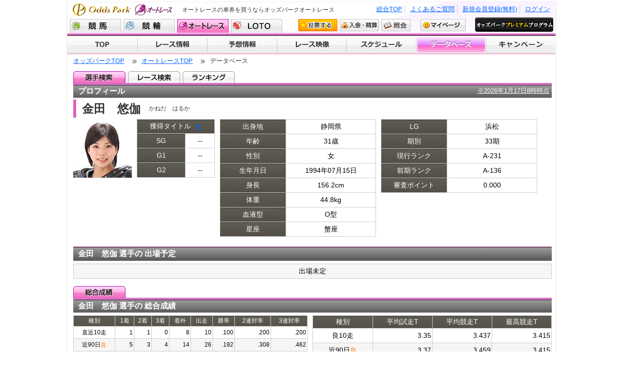

--- FILE ---
content_type: text/html;charset=UTF-8
request_url: https://www.oddspark.com/autorace/PlayerDetail.do?playerCd=9009
body_size: 7181
content:

<!DOCTYPE html PUBLIC "-//W3C//DTD XHTML 1.0 Transitional//EN" "http://www.w3.org/TR/xhtml1/DTD/xhtml1-transitional.dtd">

<?xml version="1.0" encoding="utf-8"?>
<html xmlns="http://www.w3.org/1999/xhtml" lang="ja" xml:lang="ja">
<head>
	
		<meta http-equiv="content-type" content="text/html; charset=utf-8" />
		<meta http-equiv="content-style-type" content="text/css" />
		<meta http-equiv="content-script-type" content="text/javascript" />
		<meta http-equiv="content-language" content="ja" />
		<link rel="stylesheet" type="text/css" media="screen,print" href="/ud_shared/pc/autorace/autorace/shared/css/main-info.css?20131001&20240313034002" />
		<link rel="stylesheet" type="text/css" media="screen,print" href="/ud_shared/pc/autorace/autorace/shared/css/lib.css?20221013111451" />
		<link rel="stylesheet" type="text/css" media="screen,print" href="/ud_shared/pc/autorace/autorace/shared/css/modal.css?20131001&20221013111453" />
		<script type="text/javascript" src="/ud_shared/pc/autorace/autorace/shared/js/jquery-3.6.0.min.js?20221013111451"></script>
		<script type="text/javascript" src="/ud_shared/pc/autorace/autorace/shared/js/lib.js?202203&20221013111452"></script>
		<script type="text/javascript" src="/ud_shared/pc/autorace/autorace/shared/js/jquery.modal.js?20221013111452"></script>
		<script type="text/javascript" src="/ud_shared/pc/autorace/autorace/shared/js/auto-lib.js?20221013111452"></script>
		<script type="text/javascript" src="/ud_shared/pc/autorace/autorace/shared/js/info-util.js?20221013111453"></script>
		

	
		<meta name="author" content="Odds Park Corp." />
		<meta name="Keywords" content="オートレース,伊勢崎,川口,船橋,浜松,山陽,飯塚" />
		<meta name="Description" content="オッズパークでは、オートレースの車券をインターネットで購入することができます。レースの予想情報やライブ映像も【無料】でご覧いただけます。またオッズパークLOTOでは最高12億円の「重勝式」投票券も販売しています。" />
		<meta name="copyright" content="Copyright (C) Odds Park Corp. Co., Ltd. All Rights Reserved." lang="en" xml:lang="en" />
		<meta http-equiv="pragma" content="no-cache" />
		<meta http-equiv="cache-control" content="no-cache" />
		<meta http-equiv="expires" content="-1" />

	<link rel="alternate" media="only screen and (max-width: 640px)" href="https://sp.oddspark.com/autorace/SpPlayerDetail.do?playerCd=9009" />
	<title>金田　悠伽（成績・出走履歴・獲得タイトル）｜オッズパークオートレース</title>
</head>
<body id="info">

	<div id="wrap">
	<!-- wrapper -->
		
		
			<!-- header -->
			<div id="header">
				<div id="headerInner">
					<a class="logo" href="/autorace/">Odds Park オートレース</a>
					&nbsp;<h1>オートレースの車券を買うならオッズパークオートレース</h1>
					&nbsp;<ul id="nav1">
							
							
							<li><a href="/autorace/?SSO_FORCE_LOGIN=1&amp;SSO_URL_RETURN=https://www.oddspark.com/autorace/PlayerDetail.do?playerCd%3D9009">ログイン</a></li>
							<li><a href="/user/new/RegTop.do?src=41">新規会員登録(無料)</a></li>
							
						<li><a href="https://faq.oddspark.com/" target="_blank">よくあるご質問</a></li>
						<li><a href="/">総合TOP</a></li>
					</ul>
					<ul id="nav2">
						<li><a href="/keiba/" class="nv1">競馬</a></li>
						<li><a href="/keirin/" class="nv2">競輪</a></li>
						<li class="active"><a href="/autorace/" class="nv8">オートレース</a></li>
						<li><a href="/loto/" class="nv3">LOTO</a></li>
						<li><a href="/autorace/auth/VoteAutoraceTop.do?gamenId=AP031&amp;gamenKoumokuId=topVote" class="nv4" onclick="openFullWindow(this.href); return false;">投票する</a></li>
						<li><a href="/auth/NyukinMenu.do" class="nv5" onclick="openFullWindow(this.href); return false;">入金・精算</a></li>
						<li><a href="/auth/InqTop.do" class="nv6" onclick="openFullWindow(this.href); return false;">照会</a></li>
						<li><a href="/user/my/Index.do" class="nv7">マイページ</a></li>
					</ul>
				</div>
			</div>
			<!-- //header -->

		
			<div id="nav">
				<ul>
					<li><a href="/autorace/" class="nv1">TOP</a></li>
					<li><a href="/autorace/KaisaiRaceList.do" class="nv2">レース情報</a></li>
					<li><a href="/autorace/yosou/" class="nv3">予想情報</a></li>
					<li><a href="/autorace/LiveMovie.do" class="nv4">レース映像</a></li>
					<li><a href="/autorace/KaisaiCalendar.do" class="nv5">開催スケジュール</a></li>
					<li class="active"><a href="/autorace/SearchPlayer.do" class="nv6">データベース</a></li>
					<li><a href="/autorace/campaign/" class="nv7">キャンペーン</a></li>
				</ul>
			</div><!-- //nav -->

			<!-- marquee -->
			
			<!-- //marquee -->

		<div id="content">
			
			

<ul id="bcrumb">
	<li><a href="/">オッズパークTOP</a></li>
	<li><a href="/autorace/">オートレースTOP</a></li>
	<li>データベース</li>
</ul>
<div id="DBtab">
	<ul>
		<li class="active"><a href="/autorace/SearchPlayer.do" class="tab1">選手検索</a></li>
		<li><a href="/autorace/SearchRace.do" class="tab2">レース検索</a></li>
		<li><a href="/autorace/ClassRanking.do" class="tab3">ランキング</a></li>
	</ul>
</div>

			
			<h3>プロフィール
				
				
					<span class="date" style="text-decoration:underline;">※2026年1月17日8時時点</span>
				
			</h3>
			<div>
				<span style="padding:.2em 0 .2em .5em; border-left:6px solid #DA63BA; font-size:24px; font-weight:bold;">
					金田　悠伽&nbsp;</span>
				<span style="padding:.2em 0 .2em .5em; font-size:12px; font-weight:normal;">
					かねだ　はるか&nbsp;</span>
				
				</span>
			</div>
			
			<div class="section1">
				<div class="w120px bl-left10">
					<img src="/ud_shared/pc/link/autorace/local/images/sensyu/9009.jpg?20220511154140" alt="写真" width="120" height="120" />
				</div>

				<!-- 獲得タイトル（MT） -->
				<div class="w160px bl-left10">
					<table class='tb70 w100pr mT10' summary='獲得タイトル'><tr>	<th colspan='2' class='w160px h20'>獲得タイトル&nbsp;&nbsp;<a href='#holdtitle'>▼</a></th>	</tr><tr>	<th>SG</th>	<td>--</td>	</tr><tr>	<th>G1</th>	<td>--</td>	</tr><tr>	<th>G2</th>	<td>--</td>	</tr></table>
				</div>

				<div class="w320px bl-left10">
					<table class="tb70 w100pr" summary="プロフィール">
						<tr>
							<th class="w130px">出身地</th>
							<td>静岡県</td>
						</tr>
						<tr>
							<th>年齢</th>
							<td>31歳</td>
						</tr>
						<tr>
							<th>性別</th>
							<td>女</td>
						</tr>
						<tr>
							<th>生年月日</th>
							<td>1994年07月15日</td>
						</tr>
						<tr>
							<th>身長</th>
							<td>156.2cm</td>
						</tr>
						<tr>
							<th>体重</th>
							<td>44.8kg</td>
						</tr>
						<tr>
							<th>血液型</th>
							<td>O型</td>
						</tr>
						<tr>
							<th>星座</th>
							<td>蟹座</td>
						</tr>
					</table>
				</div>
				<div class="w320px bl-left">
					<table class="tb70 w100pr no_mb" summary="ランク・ポイント">
						<tr>
							<th class="w130px">LG</th>
							<td>浜松</td>
						</tr>
						<tr>
							<th>期別</th>
							<td>33期</td>
						</tr>
						<tr>
							<th>現行ランク</th>
							<td>A-231</td>
						</tr>
						<tr>
							<th>前期ランク</th>
							<td>A-136</td>
						</tr>
						<tr>
							<th>審査ポイント</th>
							<td>0.000</td>
						</tr>
					</table>
					<div class="clr5">&nbsp;</div>
				</div>
				<br clear="all" />

				
				
					


<h3 class="type2">金田　悠伽&nbsp;選手の&nbsp;出場予定</h3>


	<table class="tb70 w100pr stripe" summary="">
		<tr><td>
			出場未定
		</td></tr>
	</table>



				

				
				

<div id="DBtab2">
	<ul>
		<li class="active"><a href="#" class="tab1">総合成績</a></li>
	</ul>
</div>

<h3>金田　悠伽&nbsp;選手の&nbsp;総合成績</h3>

<div class="w480px bl-left10">
	<table class="tb70 w100pr stripe" summary="総合成績">
		<tr>
			<th class="w80px">種別</th>
			<th>1着</th>
			<th>2着</th>
			<th>3着</th>
			<th>着外</th>
			<th>出走</th>
			<th>勝率</th>
			<th>2連対率</th>
			<th>3連対率</th>
		</tr>
		<tr>
			<td>直近10走</td>
			<td class="al-right">1</td>
			<td class="al-right">1</td>
			<td class="al-right">0</td>
			<td class="al-right">8</td>
			<td class="al-right">10</td>
			<td class="al-right">.100</td>
			<td class="al-right">.200</td>
			<td class="al-right">.200</td>
		</tr>
		<tr>
			<td>近90日<span class="ryou">良</span></td>
			<td class="al-right">5</td>
			<td class="al-right">3</td>
			<td class="al-right">4</td>
			<td class="al-right">14</td>
			<td class="al-right">26</td>
			<td class="al-right">.192</td>
			<td class="al-right">.308</td>
			<td class="al-right">.462</td>
		</tr>
		<tr>
			<td>近90日<span class="situ">湿</span></td>
			<td class="al-right">0</td>
			<td class="al-right">0</td>
			<td class="al-right">0</td>
			<td class="al-right">2</td>
			<td class="al-right">2</td>
			<td class="al-right">.000</td>
			<td class="al-right">.000</td>
			<td class="al-right">.000</td>
		</tr>
		<tr>
			<td>本年</td>
			<td class="al-right">18</td>
			<td class="al-right">11</td>
			<td class="al-right">11</td>
			<td class="al-right">80</td>
			<td class="al-right">122</td>
			<td class="al-right">.148</td>
			<td class="al-right">.238</td>
			<td class="al-right">.328</td>
		</tr>
		<tr>
			<td>通算</td>
			<td class="al-right">109</td>
			<td class="al-right">60</td>
			<td class="al-right">68</td>
			<td class="al-right">415</td>
			<td class="al-right">657</td>
			<td class="al-right">.166</td>
			<td class="al-right">.257</td>
			<td class="al-right">.361</td>
		</tr>
	</table>
	<table class="tb70 w100pr stripe" summary="総合成績">
	<tr>
		<th class="w80px">通算V</th><td class="w100px">1</td>
		<th>今年V&nbsp;/&nbsp;優出</th><td class="w100px">0&nbsp;/&nbsp;4</td>
	</tr>
	</table>
</div>
<div class="w490px bl-left">
	<table class="tb70 w100pr stripe" summary="総合成績">
		<tr>
			<th class="w25pr">種別</th>
			<th class="w25pr">平均試走T</th>
			<th class="w25pr">平均競走T</th>
			<th class="w25pr">最高競走T</th>
		</tr>
		<tr>
			<td>良10走</td>
			<td class="al-right">3.35</td>
			<td class="al-right">3.437</td>
			<td class="al-right">3.415</td>
		</tr>
		<tr>
			<td>近90日<span class="ryou">良</span></td>
			<td class="al-right">3.37</td>
			<td class="al-right">3.459</td>
			<td class="al-right">3.415</td>
		</tr>
		<tr>
			<td>近90日<span class="situ">湿</span></td>
			<td class="al-right">3.74</td>
			<td class="al-right">3.797</td>
			<td class="al-right">3.702</td>
		</tr>
	</table>
	<div class="clr5">&nbsp;</div>
	<table class="tb70 w100pr stripe" summary="総合成績">
		<tr>
			<th class="w25pr">種別</th>
			<th class="w25pr">勝率</th>
			<th class="w25pr">2連対率</th>
			<th class="w25pr">3連対率</th>
		</tr>
		<tr>
			<td>近180日<span class="ryou">良</span></td>
			
				<td class="al-right">.125&nbsp;(6/48)</td>
				<td class="al-right">.229&nbsp;(11/48)</td>
				<td class="al-right">.333&nbsp;(16/48)</td>
			
			
		</tr>
		<tr>
			<td>近180日<span class="situ">湿</span></td>
			
				<td class="al-right">.000&nbsp;(0/11)</td>
				<td class="al-right">.091&nbsp;(1/11)</td>
				<td class="al-right">.182&nbsp;(2/11)</td>
			
			
		</tr>
	</table>
</div>

				
				


<h3 class="type2">金田　悠伽&nbsp;選手の&nbsp;出走履歴</h3>




	
	<script>
		function raceHistoryUpdateForm_Paging(page) {
			var params = {
				page: page
			};
			params.playerCd = "9009";

			$('#raceHistory').load('RaceHistoryUpdate.do #raceHistory',params, function(text,stat,xhr){
				var org = document.body.style.cursor;
				document.body.style.cursor="wait"; // refresh
				document.body.style.cursor=org; // refresh
				$(".stripe tr:even").addClass("even");
				$(".stripe tr:odd").addClass("odd");
			});
		}
	</script>

	<div id="raceHistory">

		<ul class="ls-page">
			<li>1件 ～ 30件（全674件）</li>
			<li>
				
				
					<span class="fclC">&laquo; 前の30件</span>
				
			</li>
			<li>
				
					<a href="javascript: raceHistoryUpdateForm_Paging( 2)">次の30件 &raquo;</a>
				
				
			</li>
		</ul>

		<table class="tb70 w100pr stripe nowrap" summary="">
			<tr>
				<th>年月日</th>
				<th>開催場</th>
				<th>レース名</th>
				<th>R</th>
				<th>H</th>
				<th>種別</th>
				<th>走路<br />(天候)</th>
				<th>着順</th>
				<th>試走T</th>
				<th>競走T</th>
				<th>ST</th>
				<th>異</th>
			</tr>
			
				<tr>
					<td>24/12/01</td>
					<td>浜松</td>
					<td>
						<div class="racename">
							<a href="/autorace/RaceResult.do?raceDy=20241201&amp;placeCd=04&amp;raceNo=5">第66回Ｇ１スピード王決定戦一般戦</a>
							<span class=g1>2</span>
							<a href="/autorace/ArchiveMovie.do?placeCd=04&ym=202412&raceDy=20241201&raceNo=5" class="ico_mov">レース映像</a>
						</div>
					</td>
					<td>5</td>
					<td>10</td>
					<td>一般</td>
					<td>良&#40;晴&#41;</td>
					<td class="bg-8chaku">8</td>
					<td>
							3.35
					</td>
					<td>3.479 </td>
					<td>0.14 </td>
					<td> </td>
				</tr>
			
				<tr>
					<td>24/11/30</td>
					<td>浜松</td>
					<td>
						<div class="racename">
							<a href="/autorace/RaceResult.do?raceDy=20241130&amp;placeCd=04&amp;raceNo=4">第66回Ｇ１スピード王決定戦一般戦</a>
							<span class=g1>2</span>
							<a href="/autorace/ArchiveMovie.do?placeCd=04&ym=202411&raceDy=20241130&raceNo=4" class="ico_mov">レース映像</a>
						</div>
					</td>
					<td>4</td>
					<td>10</td>
					<td>一般</td>
					<td>風&#40;晴&#41;</td>
					<td class="bg-5chaku">5</td>
					<td>
							3.36
					</td>
					<td>3.441 </td>
					<td>0.13 </td>
					<td> </td>
				</tr>
			
				<tr>
					<td>24/11/29</td>
					<td>浜松</td>
					<td>
						<div class="racename">
							<a href="/autorace/RaceResult.do?raceDy=20241129&amp;placeCd=04&amp;raceNo=11">第66回Ｇ１スピード王決定戦準々決勝戦</a>
							<span class=g1>2</span>
							<a href="/autorace/ArchiveMovie.do?placeCd=04&ym=202411&raceDy=20241129&raceNo=11" class="ico_mov">レース映像</a>
						</div>
					</td>
					<td>11</td>
					<td>10</td>
					<td>準々</td>
					<td>風&#40;晴&#41;</td>
					<td class="bg-4chaku">4</td>
					<td>
							3.32
					</td>
					<td>3.402 </td>
					<td>0.08 </td>
					<td> </td>
				</tr>
			
				<tr>
					<td>24/11/28</td>
					<td>浜松</td>
					<td>
						<div class="racename">
							<a href="/autorace/RaceResult.do?raceDy=20241128&amp;placeCd=04&amp;raceNo=4">第66回Ｇ１スピード王決定戦予選</a>
							<span class=g1>2</span>
							<a href="/autorace/ArchiveMovie.do?placeCd=04&ym=202411&raceDy=20241128&raceNo=4" class="ico_mov">レース映像</a>
						</div>
					</td>
					<td>4</td>
					<td>10</td>
					<td>予選</td>
					<td>風&#40;晴&#41;</td>
					<td class="bg-2chaku">2</td>
					<td>
							3.35
					</td>
					<td>3.418 </td>
					<td>0.16 </td>
					<td> </td>
				</tr>
			
				<tr>
					<td>24/11/27</td>
					<td>浜松</td>
					<td>
						<div class="racename">
							<a href="/autorace/RaceResult.do?raceDy=20241127&amp;placeCd=04&amp;raceNo=10">第66回Ｇ１スピード王決定戦予選</a>
							<span class=g1>2</span>
							<a href="/autorace/ArchiveMovie.do?placeCd=04&ym=202411&raceDy=20241127&raceNo=10" class="ico_mov">レース映像</a>
						</div>
					</td>
					<td>10</td>
					<td>10</td>
					<td>予選</td>
					<td>良&#40;晴&#41;</td>
					<td class="bg-8chaku">8</td>
					<td>
							3.34
					</td>
					<td>3.444 </td>
					<td>0.13 </td>
					<td> </td>
				</tr>
			
				<tr>
					<td>24/11/21</td>
					<td>浜松</td>
					<td>
						<div class="racename">
							<a href="/autorace/RaceResult.do?raceDy=20241121&amp;placeCd=04&amp;raceNo=6">令和６年度浜松市営　普通開催　１１／１８～一般戦</a>
							
							<a href="/autorace/ArchiveMovie.do?placeCd=04&ym=202411&raceDy=20241121&raceNo=6" class="ico_mov">レース映像</a>
						</div>
					</td>
					<td>6</td>
					<td>30</td>
					<td>一般</td>
					<td>良&#40;晴&#41;</td>
					<td class="bg-1chaku">1</td>
					<td>
							3.37
					</td>
					<td>3.450 </td>
					<td>0.26 </td>
					<td> </td>
				</tr>
			
				<tr>
					<td>24/11/20</td>
					<td>浜松</td>
					<td>
						<div class="racename">
							<a href="/autorace/RaceResult.do?raceDy=20241120&amp;placeCd=04&amp;raceNo=7">令和６年度浜松市営　普通開催　１１／１８～一般戦</a>
							
							<a href="/autorace/ArchiveMovie.do?placeCd=04&ym=202411&raceDy=20241120&raceNo=7" class="ico_mov">レース映像</a>
						</div>
					</td>
					<td>7</td>
					<td>30</td>
					<td>一般</td>
					<td>湿&#40;小雨&#41;</td>
					<td class="bg-5chaku">5</td>
					<td>
							3.80
					</td>
					<td>3.891 </td>
					<td>0.24 </td>
					<td> </td>
				</tr>
			
				<tr>
					<td>24/11/19</td>
					<td>浜松</td>
					<td>
						<div class="racename">
							<a href="/autorace/RaceResult.do?raceDy=20241119&amp;placeCd=04&amp;raceNo=6">令和６年度浜松市営　普通開催　１１／１８～準々決勝戦</a>
							
							<a href="/autorace/ArchiveMovie.do?placeCd=04&ym=202411&raceDy=20241119&raceNo=6" class="ico_mov">レース映像</a>
						</div>
					</td>
					<td>6</td>
					<td>30</td>
					<td>準々</td>
					<td>良&#40;曇&#41;</td>
					<td class="bg-7chaku">7</td>
					<td>
							3.34
					</td>
					<td>3.447 </td>
					<td>0.14 </td>
					<td> </td>
				</tr>
			
				<tr>
					<td>24/11/18</td>
					<td>浜松</td>
					<td>
						<div class="racename">
							<a href="/autorace/RaceResult.do?raceDy=20241118&amp;placeCd=04&amp;raceNo=11">令和６年度浜松市営　普通開催　１１／１８～予選</a>
							
							<a href="/autorace/ArchiveMovie.do?placeCd=04&ym=202411&raceDy=20241118&raceNo=11" class="ico_mov">レース映像</a>
						</div>
					</td>
					<td>11</td>
					<td>30</td>
					<td>予選</td>
					<td>良&#40;晴&#41;</td>
					<td class="bg-4chaku">4</td>
					<td>
							3.35
					</td>
					<td>3.457 </td>
					<td>0.12 </td>
					<td> </td>
				</tr>
			
				<tr>
					<td>24/11/10</td>
					<td>山陽</td>
					<td>
						<div class="racename">
							<a href="/autorace/RaceResult.do?raceDy=20241110&amp;placeCd=06&amp;raceNo=10">令和６年度山陽小野田市営　普通開催　１１／６～加藤木工製作所</a>
							
							<a href="/autorace/ArchiveMovie.do?placeCd=06&ym=202411&raceDy=20241110&raceNo=10" class="ico_mov">レース映像</a>
						</div>
					</td>
					<td>10</td>
					<td>20</td>
					<td>選抜</td>
					<td>湿&#40;小雨&#41;</td>
					<td class="bg-6chaku">6</td>
					<td>
							3.68
					</td>
					<td>3.702 </td>
					<td>0.21 </td>
					<td> </td>
				</tr>
			
				<tr>
					<td>24/11/09</td>
					<td>山陽</td>
					<td>
						<div class="racename">
							<a href="/autorace/RaceResult.do?raceDy=20241109&amp;placeCd=06&amp;raceNo=12">令和６年度山陽小野田市営　普通開催　１１／６～準決勝戦</a>
							
							<a href="/autorace/ArchiveMovie.do?placeCd=06&ym=202411&raceDy=20241109&raceNo=12" class="ico_mov">レース映像</a>
						</div>
					</td>
					<td>12</td>
					<td>10</td>
					<td>準決</td>
					<td>良&#40;曇&#41;</td>
					<td class="bg-5chaku">5</td>
					<td>
							3.34
					</td>
					<td>3.415 </td>
					<td>0.17 </td>
					<td> </td>
				</tr>
			
				<tr>
					<td>24/11/08</td>
					<td>山陽</td>
					<td>
						<div class="racename">
							<a href="/autorace/RaceResult.do?raceDy=20241108&amp;placeCd=06&amp;raceNo=9">令和６年度山陽小野田市営　普通開催　１１／６～準々決勝戦Ａ</a>
							
							<a href="/autorace/ArchiveMovie.do?placeCd=06&ym=202411&raceDy=20241108&raceNo=9" class="ico_mov">レース映像</a>
						</div>
					</td>
					<td>9</td>
					<td>20</td>
					<td>準々</td>
					<td>良&#40;晴&#41;</td>
					<td class="bg-3chaku">3</td>
					<td>
							3.34
					</td>
					<td>3.423 </td>
					<td>0.08 </td>
					<td> </td>
				</tr>
			
				<tr>
					<td>24/11/07</td>
					<td>山陽</td>
					<td>
						<div class="racename">
							<a href="/autorace/RaceResult.do?raceDy=20241107&amp;placeCd=06&amp;raceNo=12">令和６年度山陽小野田市営　普通開催　１１／６～二次予選Ａ</a>
							
							<a href="/autorace/ArchiveMovie.do?placeCd=06&ym=202411&raceDy=20241107&raceNo=12" class="ico_mov">レース映像</a>
						</div>
					</td>
					<td>12</td>
					<td>20</td>
					<td>予選</td>
					<td>良&#40;曇&#41;</td>
					<td class="bg-4chaku">4</td>
					<td>
							3.35
					</td>
					<td>3.426 </td>
					<td>0.19 </td>
					<td> </td>
				</tr>
			
				<tr>
					<td>24/11/06</td>
					<td>山陽</td>
					<td>
						<div class="racename">
							<a href="/autorace/RaceResult.do?raceDy=20241106&amp;placeCd=06&amp;raceNo=12">令和６年度山陽小野田市営　普通開催　１１／６～予選</a>
							
							<a href="/autorace/ArchiveMovie.do?placeCd=06&ym=202411&raceDy=20241106&raceNo=12" class="ico_mov">レース映像</a>
						</div>
					</td>
					<td>12</td>
					<td>30</td>
					<td>予選</td>
					<td>良&#40;曇&#41;</td>
					<td class="bg-1chaku">1</td>
					<td>
							3.34
					</td>
					<td>3.419 </td>
					<td>0.17 </td>
					<td> </td>
				</tr>
			
				<tr>
					<td>24/10/14</td>
					<td>山陽</td>
					<td>
						<div class="racename">
							<a href="/autorace/RaceResult.do?raceDy=20241014&amp;placeCd=06&amp;raceNo=12">Ｇ２若獅子杯争奪戦優勝戦</a>
							<span class=g2>3</span>
							<a href="/autorace/ArchiveMovie.do?placeCd=06&ym=202410&raceDy=20241014&raceNo=12" class="ico_mov">レース映像</a>
						</div>
					</td>
					<td>12</td>
					<td>-</td>
					<td>優勝</td>
					<td>良&#40;曇&#41;</td>
					<td class="bg-8chaku">8</td>
					<td>
							3.36
					</td>
					<td>3.456 </td>
					<td>0.20 </td>
					<td> </td>
				</tr>
			
				<tr>
					<td>24/10/13</td>
					<td>山陽</td>
					<td>
						<div class="racename">
							<a href="/autorace/RaceResult.do?raceDy=20241013&amp;placeCd=06&amp;raceNo=10">Ｇ２若獅子杯争奪戦準決勝戦</a>
							<span class=g2>3</span>
							<a href="/autorace/ArchiveMovie.do?placeCd=06&ym=202410&raceDy=20241013&raceNo=10" class="ico_mov">レース映像</a>
						</div>
					</td>
					<td>10</td>
					<td>10</td>
					<td>準決</td>
					<td>良&#40;晴&#41;</td>
					<td class="bg-1chaku">1</td>
					<td>
							3.37
					</td>
					<td>3.434 </td>
					<td>0.11 </td>
					<td> </td>
				</tr>
			
				<tr>
					<td>24/10/12</td>
					<td>山陽</td>
					<td>
						<div class="racename">
							<a href="/autorace/RaceResult.do?raceDy=20241012&amp;placeCd=06&amp;raceNo=7">Ｇ２若獅子杯争奪戦２連単払戻率８０％競走</a>
							<span class=g2>3</span>
							<a href="/autorace/ArchiveMovie.do?placeCd=06&ym=202410&raceDy=20241012&raceNo=7" class="ico_mov">レース映像</a>
						</div>
					</td>
					<td>7</td>
					<td>20</td>
					<td>準々</td>
					<td>良&#40;晴&#41;</td>
					<td class="bg-1chaku">1</td>
					<td>
							3.36
					</td>
					<td>3.433 </td>
					<td>0.13 </td>
					<td> </td>
				</tr>
			
				<tr>
					<td>24/10/11</td>
					<td>山陽</td>
					<td>
						<div class="racename">
							<a href="/autorace/RaceResult.do?raceDy=20241011&amp;placeCd=06&amp;raceNo=7">Ｇ２若獅子杯争奪戦２連単払戻率８０％競走</a>
							<span class=g2>3</span>
							<a href="/autorace/ArchiveMovie.do?placeCd=06&ym=202410&raceDy=20241011&raceNo=7" class="ico_mov">レース映像</a>
						</div>
					</td>
					<td>7</td>
					<td>10</td>
					<td>予選</td>
					<td>良&#40;晴&#41;</td>
					<td class="bg-3chaku">3</td>
					<td>
							3.40
					</td>
					<td>3.469 </td>
					<td>0.17 </td>
					<td> </td>
				</tr>
			
				<tr>
					<td>24/10/10</td>
					<td>山陽</td>
					<td>
						<div class="racename">
							<a href="/autorace/RaceResult.do?raceDy=20241010&amp;placeCd=06&amp;raceNo=12">Ｇ２若獅子杯争奪戦ガールズ王座山陽予選</a>
							<span class=g2>3</span>
							<a href="/autorace/ArchiveMovie.do?placeCd=06&ym=202410&raceDy=20241010&raceNo=12" class="ico_mov">レース映像</a>
						</div>
					</td>
					<td>12</td>
					<td>20</td>
					<td>予選</td>
					<td>良&#40;晴&#41;</td>
					<td class="bg-4chaku">4</td>
					<td>
							3.37
					</td>
					<td>3.468 </td>
					<td>0.19 </td>
					<td> </td>
				</tr>
			
				<tr>
					<td>24/10/02</td>
					<td>伊勢崎</td>
					<td>
						<div class="racename">
							<a href="/autorace/RaceResult.do?raceDy=20241002&amp;placeCd=03&amp;raceNo=4">令和６年度伊勢崎市営　伊勢崎アフター５　９／３０～一般戦</a>
							
							<a href="/autorace/ArchiveMovie.do?placeCd=03&ym=202410&raceDy=20241002&raceNo=4" class="ico_mov">レース映像</a>
						</div>
					</td>
					<td>4</td>
					<td>20</td>
					<td>一般</td>
					<td>良&#40;曇&#41;</td>
					<td class="bg-1chaku">1</td>
					<td>
							3.37
					</td>
					<td>3.436 </td>
					<td>0.20 </td>
					<td> </td>
				</tr>
			
				<tr>
					<td>24/10/01</td>
					<td>伊勢崎</td>
					<td>
						<div class="racename">
							<a href="/autorace/RaceResult.do?raceDy=20241001&amp;placeCd=03&amp;raceNo=1">令和６年度伊勢崎市営　伊勢崎アフター５　９／３０～一般戦</a>
							
							<a href="/autorace/ArchiveMovie.do?placeCd=03&ym=202410&raceDy=20241001&raceNo=1" class="ico_mov">レース映像</a>
						</div>
					</td>
					<td>1</td>
					<td>20</td>
					<td>一般</td>
					<td>良&#40;晴&#41;</td>
					<td class="bg-2chaku">2</td>
					<td>
							3.36
					</td>
					<td>3.458 </td>
					<td>0.24 </td>
					<td> </td>
				</tr>
			
				<tr>
					<td>24/09/30</td>
					<td>伊勢崎</td>
					<td>
						<div class="racename">
							<a href="/autorace/RaceResult.do?raceDy=20240930&amp;placeCd=03&amp;raceNo=1">令和６年度伊勢崎市営　伊勢崎アフター５　９／３０～オッズパーク杯開幕戦</a>
							
							<a href="/autorace/ArchiveMovie.do?placeCd=03&ym=202409&raceDy=20240930&raceNo=1" class="ico_mov">レース映像</a>
						</div>
					</td>
					<td>1</td>
					<td>20</td>
					<td>予選</td>
					<td>良&#40;曇&#41;</td>
					<td class="bg-4chaku">4</td>
					<td>
							3.37
					</td>
					<td>3.452 </td>
					<td>0.15 </td>
					<td> </td>
				</tr>
			
				<tr>
					<td>24/09/29</td>
					<td>伊勢崎</td>
					<td>
						<div class="racename">
							<a href="/autorace/RaceResult.do?raceDy=20240929&amp;placeCd=03&amp;raceNo=9">令和６年度伊勢崎市営　普通開催　９／２７～特別一般戦</a>
							
							<a href="/autorace/ArchiveMovie.do?placeCd=03&ym=202409&raceDy=20240929&raceNo=9" class="ico_mov">レース映像</a>
						</div>
					</td>
					<td>9</td>
					<td>10</td>
					<td>特一</td>
					<td>良&#40;曇&#41;</td>
					<td class="bg-8chaku">8</td>
					<td>
							3.42
					</td>
					<td>3.495 </td>
					<td>0.13 </td>
					<td> </td>
				</tr>
			
				<tr>
					<td>24/09/28</td>
					<td>伊勢崎</td>
					<td>
						<div class="racename">
							<a href="/autorace/RaceResult.do?raceDy=20240928&amp;placeCd=03&amp;raceNo=12">令和６年度伊勢崎市営　普通開催　９／２７～準決勝戦</a>
							
							<a href="/autorace/ArchiveMovie.do?placeCd=03&ym=202409&raceDy=20240928&raceNo=12" class="ico_mov">レース映像</a>
						</div>
					</td>
					<td>12</td>
					<td>10</td>
					<td>準決</td>
					<td>良&#40;曇&#41;</td>
					<td class="bg-7chaku">7</td>
					<td>
							<span class="tx_red">再</span>3.38
					</td>
					<td>3.489 </td>
					<td>0.22 </td>
					<td> </td>
				</tr>
			
				<tr>
					<td>24/09/27</td>
					<td>伊勢崎</td>
					<td>
						<div class="racename">
							<a href="/autorace/RaceResult.do?raceDy=20240927&amp;placeCd=03&amp;raceNo=1">令和６年度伊勢崎市営　普通開催　９／２７～オートで遊ぼう！杯開幕</a>
							
							<a href="/autorace/ArchiveMovie.do?placeCd=03&ym=202409&raceDy=20240927&raceNo=1" class="ico_mov">レース映像</a>
						</div>
					</td>
					<td>1</td>
					<td>20</td>
					<td>予選</td>
					<td>良&#40;曇&#41;</td>
					<td class="bg-3chaku">3</td>
					<td>
							<span class="tx_red">再</span>3.34
					</td>
					<td>3.465 </td>
					<td>0.22 </td>
					<td> </td>
				</tr>
			
				<tr>
					<td>24/09/18</td>
					<td>川口</td>
					<td>
						<div class="racename">
							<a href="/autorace/RaceResult.do?raceDy=20240918&amp;placeCd=02&amp;raceNo=12">令和６年度川口市営　普通開催　９／１５～優勝戦</a>
							
							<a href="/autorace/ArchiveMovie.do?placeCd=02&ym=202409&raceDy=20240918&raceNo=12" class="ico_mov">レース映像</a>
						</div>
					</td>
					<td>12</td>
					<td>10</td>
					<td>優勝</td>
					<td>斑&#40;小雨&#41;</td>
					<td class="bg-6chaku">6</td>
					<td>
							3.37
					</td>
					<td>3.460 </td>
					<td>0.13 </td>
					<td> </td>
				</tr>
			
				<tr>
					<td>24/09/17</td>
					<td>川口</td>
					<td>
						<div class="racename">
							<a href="/autorace/RaceResult.do?raceDy=20240917&amp;placeCd=02&amp;raceNo=9">令和６年度川口市営　普通開催　９／１５～準決勝戦</a>
							
							<a href="/autorace/ArchiveMovie.do?placeCd=02&ym=202409&raceDy=20240917&raceNo=9" class="ico_mov">レース映像</a>
						</div>
					</td>
					<td>9</td>
					<td>10</td>
					<td>準決</td>
					<td>良&#40;晴&#41;</td>
					<td class="bg-2chaku">2</td>
					<td>
							3.38
					</td>
					<td>3.489 </td>
					<td>0.14 </td>
					<td> </td>
				</tr>
			
				<tr>
					<td>24/09/16</td>
					<td>川口</td>
					<td>
						<div class="racename">
							<a href="/autorace/RaceResult.do?raceDy=20240916&amp;placeCd=02&amp;raceNo=5">令和６年度川口市営　普通開催　９／１５～準々決勝戦</a>
							
							<a href="/autorace/ArchiveMovie.do?placeCd=02&ym=202409&raceDy=20240916&raceNo=5" class="ico_mov">レース映像</a>
						</div>
					</td>
					<td>5</td>
					<td>20</td>
					<td>準々</td>
					<td>良&#40;曇&#41;</td>
					<td class="bg-3chaku">3</td>
					<td>
							3.35
					</td>
					<td>3.449 </td>
					<td>0.13 </td>
					<td> </td>
				</tr>
			
				<tr>
					<td>24/09/15</td>
					<td>川口</td>
					<td>
						<div class="racename">
							<a href="/autorace/RaceResult.do?raceDy=20240915&amp;placeCd=02&amp;raceNo=12">令和６年度川口市営　普通開催　９／１５～ガールズ王座川口予選</a>
							
							<a href="/autorace/ArchiveMovie.do?placeCd=02&ym=202409&raceDy=20240915&raceNo=12" class="ico_mov">レース映像</a>
						</div>
					</td>
					<td>12</td>
					<td>20</td>
					<td>予選</td>
					<td>良&#40;晴&#41;</td>
					<td class="bg-5chaku">5</td>
					<td>
							3.41
					</td>
					<td>3.506 </td>
					<td>0.26 </td>
					<td> </td>
				</tr>
			
				<tr>
					<td>24/09/12</td>
					<td>川口</td>
					<td>
						<div class="racename">
							<a href="/autorace/RaceResult.do?raceDy=20240912&amp;placeCd=02&amp;raceNo=2">令和６年度川口市営　普通開催　９／９～一般戦</a>
							
							<a href="/autorace/ArchiveMovie.do?placeCd=02&ym=202409&raceDy=20240912&raceNo=2" class="ico_mov">レース映像</a>
						</div>
					</td>
					<td>2</td>
					<td>20</td>
					<td>一般</td>
					<td>良&#40;晴&#41;</td>
					<td class="bg-2chaku">2</td>
					<td>
							3.38
					</td>
					<td>3.487 </td>
					<td>0.12 </td>
					<td> </td>
				</tr>
			
		</table>

		<ul class="ls-page">
			<li>1件 ～ 30件（全674件）</li>
			<li>
				
				
					<span class="fclC">&laquo; 前の30件</span>
				
			</li>
			<li>
				
					<a href="javascript: raceHistoryUpdateForm_Paging( 2)">次の30件 &raquo;</a>
				
				
			</li>
		</ul>
	</div>
	




				<!-- 主な獲得タイトル（MT） -->
				<h3 id="holdtitle" class="type2">金田　悠伽&nbsp;選手の主な獲得タイトル</h3>
				

				<h3 class="type2">金田　悠伽&nbsp;選手の主な賞</h3>
				

				<span class="bl-left">
				※情報の内容および更新には万全を期しておりますがそれらを保証するものではありません。
				</span>

			</div>
			<!-- //section1 -->
			<div class="clr">&nbsp;</div>
			<p class="al-right"><a href="#top">ページ先頭へ↑</a></p>
		</div>
		<!-- //content -->
		
		<div id="footer">
			<div id="footerInner">
				<p id="copy">Copyright (C) Odds Park Corp. All Rights Reserved.</p>
				<ul id="footerNav">
				<li><a href="/service/company.html" onclick="window.open(this.href, '', 'width=631, height=500, menubar=no, toolbar=no, scrollbars=yes'); return false;">会社案内</a></li>
				<li><a href="/service/toiawase.pdf" target="_blank">特定商取引法に基づく表示</a></li>
				<li><a href="/service/sitepolicy.html" onclick="window.open(this.href, '', 'width=631, height=500, menubar=no, toolbar=no, scrollbars=yes'); return false;">サイトポリシー</a></li>
				<li><a href="/service/privacy.html" onclick="window.open(this.href, '', 'width=631, height=500, menubar=no, toolbar=no, scrollbars=yes'); return false;">個人情報保護方針</a></li>
				<li><a href="/service/information-security.html" onclick="window.open(this.href, '', 'width=631, height=500, menubar=no, toolbar=no, scrollbars=yes'); return false;">情報セキュリティ方針</a></li>
				<li><a href="/service/customer-harassment.html" onclick="window.open(this.href, '', 'width=631, height=500, menubar=no, toolbar=no, scrollbars=yes'); return false;">カスタマーハラスメントに対する方針</a></li>
				<li><a href="/service/rule.html" onclick="window.open(this.href, '', 'width=631, height=500, menubar=no, toolbar=no, scrollbars=yes'); return false;">免責事項</a></li>
				<li><a href="/user/new/GoiInp.do" onclick="window.open(this.href, '', 'width=1020, height=740, menubar=no, toolbar=no, scrollbars=yes'); return false;">ご意見・ご要望</a></li>
				<li><a href="/service/link.html" onclick="window.open(this.href, '', 'width=1020, height=740, menubar=no, toolbar=no, scrollbars=yes'); return false;">リンク</a></li>
				</ul>
			</div><!-- //footerInner -->
		</div><!-- //footer -->

		<script type="text/javascript" src="/ud_shared/pc/autorace/autorace/shared/js/trace.js?20150326&20221013111451"></script>

		<!-- Google Tag Manager -->
		<noscript><iframe src="//www.googletagmanager.com/ns.html?id=GTM-M5GLNZ"
		height="0" width="0" style="display:none;visibility:hidden"></iframe></noscript>
		<script>(function(w,d,s,l,i){w[l]=w[l]||[];w[l].push({'gtm.start':
		new Date().getTime(),event:'gtm.js'});var f=d.getElementsByTagName(s)[0],
		j=d.createElement(s),dl=l!='dataLayer'?'&l='+l:'';j.async=true;j.src=
		'//www.googletagmanager.com/gtm.js?id='+i+dl;f.parentNode.insertBefore(j,f);
		})(window,document,'script','dataLayer','GTM-M5GLNZ');</script>
		<!-- End Google Tag Manager -->

		<script type="text/javascript">
			(function () {
				var tagjs = document.createElement("script");
				var s = document.getElementsByTagName("script")[0];
				tagjs.async = true;
				tagjs.src = "//s.yjtag.jp/tag.js#site=mw1D83P";
				s.parentNode.insertBefore(tagjs, s);
			}());
		</script>
		<noscript>
			<iframe src="//b.yjtag.jp/iframe?c=mw1D83P" width="1" height="1" frameborder="0" scrolling="no" marginheight="0" marginwidth="0"></iframe>
		</noscript>

	</div>
	<!-- //wrap -->

	<script type="text/javascript">
		/*<![CDATA[*/
			$('.btn_addfav').on('click', function() {
				$.ajax({
					url: "https:\/\/www.oddspark.com\/user\/my\/csrf.do",
					type: "GET",
				}).done(function(data, status, xhr) {
					$('input[name="_csrf"]').val(data.token);
					$('#favForm').trigger('submit');
				});
			});
		/*]]>*/
	</script>
<script type="text/javascript"  src="/gYt2eD33HPGgPgREdw/1JDYDzEtt5YXrL/ax9IbA/bl4hd/kdhVEcB"></script></body>
</html>


--- FILE ---
content_type: application/javascript
request_url: https://www.oddspark.com/gYt2eD33HPGgPgREdw/1JDYDzEtt5YXrL/ax9IbA/bl4hd/kdhVEcB
body_size: 177660
content:
(function(){if(typeof Array.prototype.entries!=='function'){Object.defineProperty(Array.prototype,'entries',{value:function(){var index=0;const array=this;return {next:function(){if(index<array.length){return {value:[index,array[index++]],done:false};}else{return {done:true};}},[Symbol.iterator]:function(){return this;}};},writable:true,configurable:true});}}());(function(){KW();lX4();lA4();var AY=function(NG){var m5=['text','search','url','email','tel','number'];NG=NG["toLowerCase"]();if(m5["indexOf"](NG)!==-1)return 0;else if(NG==='password')return 1;else return 2;};var gX=function(jr,PY){return jr^PY;};var UG=function(){return HC.apply(this,[gf,arguments]);};var jF=function(Gh){if(Gh===undefined||Gh==null){return 0;}var gs=Gh["toLowerCase"]()["replace"](/[^0-9]+/gi,'');return gs["length"];};var bX=function(E5,G9){return E5&G9;};var R0=function(){return (Dx.sjs_se_global_subkey?Dx.sjs_se_global_subkey.push(MG):Dx.sjs_se_global_subkey=[MG])&&Dx.sjs_se_global_subkey;};var Wh=function(NC,bD){return NC>=bD;};var Jv=function(){return vL.apply(this,[cj,arguments]);};var hr=function(){f0=["U4)NU7\'7G$^CL\f&XR\f>&","+4MI","U\x00\x3f,oD,:U&","u$MC>GO+","\bD",")NU\"","-","g\'\fgg\x3fx\b04\rp}t.\'lp2\tx\x40=\x3fW%*UFI%IW\"<WW(\"HsMKp\vKLs\r"," /lHI#LK","PU&08VT-\bG3\f1KHA/-WG\t",">%[","ZR(","2\'MJ6","\x07>KO\v6","]\'\t&","NC\x07tD14\x40",":B7\t\v&","z","\'*\\Hh%K_","ZI\v7!ET-9^&","LXF9J","R\x00\'$","\n(KG4","6","","\bQ:$6k-=>\rv^PHjN*|\t","\x008\x40j\n2","HDK=","2.A&4Q","g\r","+:QG\v%\'O","D\"X","\'\x00\fYoL\x00\"",""," 1~Y","IG\"-dM0/","8\\W4;Vv>>~,","%WE%","61","66","V\'+MO4hAN;>","2",")PDK","A4\r","","\'PNP$M","\b5V,\v\ncrHAjiJ(-P.Unc{TK#Z)8&I9\x40\"\x00","n\f:{",";VS6\x07\v\x40,\x00MBH98VT","8Z&KBW/hS\n%)qH8:^","+\\J\x00\x3f!WL\x00>w. P_A","H",",5A,=\"KL","5\n*]DI\x003ZN\x3f/G","9!DU\"","D\n51","T1\x00WLW\x3f.\\","/\x40-p\n","\'XR9-Q","z_W",">D&\rV\x40L\b6#VK\x00%:KB/]3\n7","\'","1Z^U9\\",",M\x40z(TO","\fN5}S","S:\x3fK\b7Z","O","::[/","/M","KE!","9JR","/].ZCQ",")*KT,+\x40C","9IC\x002 qX13W0\n","U&\b1*XE`\x008VV\x07)NT:","\n","|T>:D\')S \b-X\rJ\x3fJE%!MO>K0R","f{","%1RD","q","G\ft",">ZN\'(GU)S.83V",":^/ZA\x40\x3fT",":%MO8+CU65","OI\t>VI9","s\v4\vW&:,QC\x40\x00#VH","T<","Q\x00\'","[","2F&","V\b\x07","j\x3fGWd",":zI4","w\'coic\\\"#\\Q\x00#","^ZW","QXK\x00","6",">VG","\x07>XT","9iT\f\')VD\v0W-","*\\F","#\'OQ+","-ps*peSmYnAGNIsua<VShO-A4%]","KBc\f/]","F","rPRH8&VD82W1\bcoic","M\x00(8PD,","!Zld10/MC%","+CU<","o\v%$","NJ/ZR\f>&",";2","\r~=tU&\b&3^_D\x07uM_4u","V\b:","\x07","/1|e1","3pc","J%LU\x005\'UO","\v>PH )8PD,2]-9\v1P_","};","cc\x00>","/.U*=\"KL","Q3<[-","\v,JCA",":\\T","1^]","};","  T~QKI>+MM","$PC","F:UC8\'L","\x07{\f","4",":D\"9\"]A\x40","f\t","\v","&KrQ/TC#1","I","`Z\x408PP\x00#GW>.S7","B\x00UC\b4&VRS.","6-PZK","\x40K\x07>$","\x00ns!"];};var gG=function(){return ["oY.G\x40","#S,&","\'*+,*sY]#","8","","I \rQH6:","\x0046*jLA#Q2","\x07zAq\x3f5","2ek","!4+__]<t","CA~,V\\3>\tDB","8&sC^!","V/\x07BT0:\x00","075,OR\\","I](\'P6:$_","VW\'\x003\"__","-4+_Uw(","V;+G04=D\t","ybAhw~","U0!>D\t","\f","TAF,GK$<^C","Q\\J1CJ","Z \t\v_k:,","CO_)U","8XS[H(","\vh,","{(!YS","a)_\tXHB0J","z","):X\x40Q:","fP5VS:=","RIB3H","\x00\'S%3/\'X","dO4= \r HF]<","B3)\'.&LHl76\x40","","YH\'\"(","11)-O",":","^-2","RE>&\x3f\"JBJ/4\\(6=))M","cm","]Y8","\x3fGu","[","<:$","5","WLJ%","ZJ.A\\5","\\5BM)","QF<# \x3fHlH\r(Q","Y\tEGE;O_8","K\x40",".WOQ+(QV.;< ^PDKE/IK","KE\x3fI]$","9 ^Hh!/K&",")UX&","+\x3f>S\rR]","\x40Y:%M6\'62)",":\x40J","rM","\x006\x3f9","\x3f\x00(\x3f[Tk+5V-<","\fRA4:0","ZAE(N","\x3f\'uY","RU30(","O9~","32*_A","n98NC","^\'*\x40","-*L\v =::N","J3",".J)%:>O]qBJ/N","\\+0L\'20OeO_5I","WBB\r)K\'1/!E","YV\\N8qV3\rEn;#*\x3f\nH_W<","QP1","\'%","/\r(2","VQ ","CH ,!)","LL\x074#1krFj5*Bf0QPEMk:","{-2","g6M,&4%K","U4!+7","G","\'*/","\'*19*","n\x3f/{x1*1=HHV*#W0\r2&L","BLX\x3fTP#","/6","\"Y5RO[OC$1ZN!","X(GK5)ZB&;)*","\\!\bJ :+A","\'/=HHV:F\t+\"/","Y\n^","VT&86>","\fvd~<\'H\x07>>%OC","&,C","R{lgk$Hk","F+75<s","rfV(D+$>hISKv|[","<));N_","^$\t*EH\"<6","}F#.P*\x3fVHLnI%2&","ND^G=_w \r",".^B]9TU(\x00C\x07##wT",";5\x40\b-K\rdGQ9","/K\b\' /O\r[OH9K\\/\t<R_!","u9<EM=OU$Rs=*P7.=SC_n2J[ 7{-DXJN8Z.VN;<P\'2.HL[:#W\bb=.<YSK\v3\x405\rk4;*koHLV)#\v","\':03\"_}T/\x3fR\t+53<","[H6.. HL_+","UM.\r`B7 \x3fHL[%/K\x07*8-Z\t^AE","BT0=1#\x3f!NiY:\'","\x3f[YP","T!./","RQ9","/",".\'\x3f#__Y:/J\v<8$_^\x40LTX7N","h3HJ5TS:=","QGN0BJ","##Q-6","BV%#\\\v07(;","E","TFJ.eV%)C","&\"","J!2D+=5K\tR","T0=-9*mBJ%#W","X4GK$)EU4621<)__"," D.7\x3f\tZv^i=ER.","f1&4%oEAY\x40M$.BI6;+4\f[AT","[3OW5BW"];};var FD=function(b0){var t9='';for(var D5=0;D5<b0["length"];D5++){t9+=b0[D5]["toString"](16)["length"]===2?b0[D5]["toString"](16):"0"["concat"](b0[D5]["toString"](16));}return t9;};var Tr=function(){LY=["\x6c\x65\x6e\x67\x74\x68","\x41\x72\x72\x61\x79","\x63\x6f\x6e\x73\x74\x72\x75\x63\x74\x6f\x72","\x6e\x75\x6d\x62\x65\x72"];};var JD=function(){ZC=["\x6c\x65\x6e\x67\x74\x68","\x41\x72\x72\x61\x79","\x63\x6f\x6e\x73\x74\x72\x75\x63\x74\x6f\x72","\x6e\x75\x6d\x62\x65\x72"];};var dY=function(){return ["S3!-b^UE)5","%rEIb2:(\vUeGV","8.","ATR","-","YRE6;{","RG]*-%5ZPHE)%","uGE#","Z","\vS\\C","^^IC","\x07+5\fDT~~$\"$F","R.:.\bW","\"KAR^","2","\"\n\\WOC+ AFIC\"","~$\"$F","V\\Ge.:.F]Cg\'$","ETDZ/<\t\fVUC_","Y2<1_","QPJ]  \vF^K","HT><","\v\x00","D5-3\vS\\C","FCCT2\t%\x40TUB","vD5 \f\\PAT4","GI","E#>","W/:2|PKT","8vUEFQ","\\PV","R4\'2}COV/&\b]]GE#,","0WC_","X%\'","\\#>-","C","UKn#&","\\^BT\b),\x00","WEdC\'>$6[VHP*","*3\\UU","U#*4","1R\x00\x00wyp","Q^HW/:,","WEnT\':5\x07WPRe/%$FPKA","DHU#.(\vWU","UAS","5-2[^Hb2\'3UT","TDJ],\b\vBDRe\x3f8$","\x07[^KT2:(sao_ $(ZE",":WBk^\"=-\x00","(WCGE):","YXV","*\x00D]","T>8.FB","+ \tQwI_2$\x40XEB","O_6=5","yn*)2ePRX4\v.\vTXT\\","TXTB2.V","\rSCCU\x07:3KsSW -3","im^","b+)]\\Cn\';8\vQbEC/85,\\WI","%\x00^TAP2-\fW]B","AYOW2","U/;1FRNt0-/","&\x00FtJT+-/pHoU","<.5\x40XKX2!7\x00","\tFTT}","m`x1\">N4=91g8,}fs\x3f","\"\n^^Tu#85\r","bpat&gb","vp\r\'~dt","(SIO\\3%aS]J5< YUX<-a\x00JRCT\"-%","j!5U","&.","\x07;8\vQxRT4)5\n\x40","ZTEZ$\'9","<$_B",".)2*E_vC)8$FH","<2",",\\GG]/,aFEC\\6<a]UA4- _I_k!5\x00\x40PD]#h(\vAEG_%-oo{_^4,$EI$-a\fFTTP$$$I_I_k)3SH^$\"$FB\\3;5EZPPTf)a>aHKS)$o\fFTTP2\'38\\#<)\nV","5#","ZERA|","\rQ","\x3f [_cI6:$AXI_-2^E","t","V^/&5\x00\x40UIF(","*)2sATp3<.]BRe","HCP4","OB!,\x00]DR\x00\x07+5\fDT","0-/]C","*\'&\f\\xB","_^HE.\x07\'\'[CRY","-9\x40PEE\x07*\"zTGC2*$FeO\\#;5_A","&\x00FeC]#%$\x40HnT\',$t^Tx($(\vW",";5^T","&1","mPDR-","H^\"-BT","P6--\t[UI","g","f/,$[_C\'/W_R-\"KARX)&a(]US]#","UTRt><$\vAXI_","Aa","KB!%W_","+\'#\f^T","B^O_2-31KAC","WSBC/>$mBEC/85:T_","6\'(\vFTT\v%\' AT","x(> \t[UeY\': FTTt4:.","KP>e6\fVEN\vfwRBI","%.{_HT4\"WTHh","Aqq"," 8^bRC","(\tWcCP\"-3","\nARVD","ACC+!2[^HB","Q]OT(<\fVEN","ENT(","BCE!,\x00]DR","\v","5\naETX(/U","5\'\r\\FIw","rNC)%$E`TK^2-a!WBME)8a3[TQT4","n5-55]FuE\'<$","R.)/W","AYv\x3f)jaF","J^!!/","o|({HEnw{]N\x00MuzhM\r\ve]\'%1\x00Vp4: ","DHZ","^H}/&$","WKY","<(","B__2 $[BuA#-\"\rzPUY","j* \b","!WWGD*<a\'\x40^QB#:a-W]VT4","_S]*","%2(SIr^3+)5]XHE5","8vUpGP","1-#^"];};var cG=function(){var IC;if(typeof lf["window"]["XMLHttpRequest"]!=='undefined'){IC=new (lf["window"]["XMLHttpRequest"])();}else if(typeof lf["window"]["XDomainRequest"]!=='undefined'){IC=new (lf["window"]["XDomainRequest"])();IC["onload"]=function(){this["readyState"]=4;if(this["onreadystatechange"] instanceof lf["Function"])this["onreadystatechange"]();};}else{IC=new (lf["window"]["ActiveXObject"])('Microsoft.XMLHTTP');}if(typeof IC["withCredentials"]!=='undefined'){IC["withCredentials"]=true;}return IC;};var DL=function(gh){return lf["Math"]["floor"](lf["Math"]["random"]()*gh["length"]);};var OY=function(){if(lf["Date"]["now"]&&typeof lf["Date"]["now"]()==='number'){return lf["Math"]["round"](lf["Date"]["now"]()/1000);}else{return lf["Math"]["round"](+new (lf["Date"])()/1000);}};var kC=function(dC,G5){return dC in G5;};function lA4(){LJ=AJ+QW*W2,Fh=n4+pH*W2+QW*W2*W2+W2*W2*W2,W4=x4+pH*W2+FB*W2*W2+W2*W2*W2,C1=FB+pH*W2+vJ*W2*W2,Dv=pH+vJ*W2+hj*W2*W2+W2*W2*W2,dA=SM+QW*W2,RW=hj+x4*W2+vJ*W2*W2,lL=AJ+hj*W2+hj*W2*W2+W2*W2*W2,HY=x4+FB*W2+HJ*W2*W2+W2*W2*W2,jd=vJ+FB*W2+W2*W2,rL=n4+hj*W2+FB*W2*W2+W2*W2*W2,k7=AJ+pH*W2,xD=AJ+vJ*W2+hj*W2*W2+W2*W2*W2,mh=HJ+AJ*W2+W2*W2+W2*W2*W2,l2=SM+QW*W2+QW*W2*W2+W2*W2*W2,A4=HJ+QW*W2,b7=HJ+FB*W2,R4=AJ+n4*W2+HJ*W2*W2,Z2=FB+FB*W2,CL=QW+HJ*W2+QW*W2*W2+W2*W2*W2,d9=QW+HJ*W2+HJ*W2*W2+W2*W2*W2,A5=x4+W2+W2*W2+W2*W2*W2,jB=QW+W2,Ix=SM+HJ*W2,gd=n4+W2+n4*W2*W2,hA=SM+AJ*W2,Yj=QW+AJ*W2+HJ*W2*W2,sd=vJ+HJ*W2+FB*W2*W2+W2*W2*W2,OC=hj+W2+HJ*W2*W2+W2*W2*W2,O9=FB+vJ*W2+HJ*W2*W2+W2*W2*W2,LL=n4+vJ*W2+hj*W2*W2+W2*W2*W2,BB=HJ+n4*W2+pH*W2*W2,Lf=QW+pH*W2+x4*W2*W2,wN=HJ+hj*W2+x4*W2*W2+W2*W2*W2,jE=HJ+vJ*W2,T0=QW+hj*W2+AJ*W2*W2+W2*W2*W2,j1=hj+n4*W2+QW*W2*W2,tM=x4+x4*W2+FB*W2*W2,Lr=AJ+AJ*W2+W2*W2+W2*W2*W2,dM=SM+AJ*W2+HJ*W2*W2,J9=pH+QW*W2+hj*W2*W2+W2*W2*W2,dq=vJ+vJ*W2+QW*W2*W2+W2*W2*W2,wr=HJ+FB*W2+W2*W2+W2*W2*W2,FE=vJ+n4*W2+QW*W2*W2+W2*W2*W2,d0=n4+vJ*W2+W2*W2+W2*W2*W2,UE=hj+pH*W2+n4*W2*W2,Mx=HJ+vJ*W2+x4*W2*W2,pB=n4+pH*W2+vJ*W2*W2,HW=AJ+QW*W2+HJ*W2*W2,sW=HJ+n4*W2+hj*W2*W2+W2*W2*W2,zM=hj+x4*W2+QW*W2*W2,tC=n4+hj*W2+hj*W2*W2+W2*W2*W2,qh=HJ+x4*W2+n4*W2*W2+W2*W2*W2,nf=HJ+QW*W2+FB*W2*W2,sv=SM+HJ*W2+W2*W2+W2*W2*W2,gJ=n4+W2+hj*W2*W2+W2*W2*W2,L0=QW+FB*W2+HJ*W2*W2+W2*W2*W2,TB=FB+n4*W2+x4*W2*W2,sY=hj+x4*W2+QW*W2*W2+W2*W2*W2,Ur=x4+HJ*W2+QW*W2*W2+W2*W2*W2,P0=n4+HJ*W2+QW*W2*W2+W2*W2*W2,Kh=vJ+pH*W2+W2*W2+W2*W2*W2,dg=n4+AJ*W2+FB*W2*W2,bE=HJ+AJ*W2+W2*W2,Ug=AJ+AJ*W2+pH*W2*W2,bL=x4+HJ*W2+FB*W2*W2+W2*W2*W2,X7=x4+hj*W2+n4*W2*W2,j9=pH+HJ*W2+QW*W2*W2+W2*W2*W2,gK=x4+vJ*W2+hj*W2*W2+W2*W2*W2,D7=HJ+x4*W2,PH=x4+n4*W2+QW*W2*W2,Hh=vJ+x4*W2+W2*W2+W2*W2*W2,XM=FB+x4*W2+vJ*W2*W2,Gs=AJ+FB*W2+hj*W2*W2+W2*W2*W2,RF=n4+FB*W2+hj*W2*W2+W2*W2*W2,V9=n4+hj*W2+pH*W2*W2+W2*W2*W2,OK=vJ+pH*W2+x4*W2*W2,kA=HJ+vJ*W2+QW*W2*W2,jx=x4+x4*W2+QW*W2*W2,EE=hj+n4*W2+AJ*W2*W2,YK=FB+x4*W2+n4*W2*W2,z9=pH+n4*W2+W2*W2+W2*W2*W2,T5=AJ+n4*W2+x4*W2*W2+W2*W2*W2,jN=pH+x4*W2+W2*W2+W2*W2*W2,GX=HJ+n4*W2+FB*W2*W2+W2*W2*W2,zr=vJ+hj*W2+hj*W2*W2+W2*W2*W2,sg=HJ+pH*W2+QW*W2*W2+W2*W2*W2,wG=AJ+HJ*W2+x4*W2*W2+W2*W2*W2,B5=HJ+hj*W2+QW*W2*W2+W2*W2*W2,HF=x4+W2+vJ*W2*W2+W2*W2*W2,Yh=FB+n4*W2+FB*W2*W2+W2*W2*W2,Ah=QW+HJ*W2+W2*W2+W2*W2*W2,Y0=AJ+FB*W2+x4*W2*W2+W2*W2*W2,lq=x4+W2+QW*W2*W2+W2*W2*W2,rK=vJ+AJ*W2+hj*W2*W2+W2*W2*W2,jG=vJ+n4*W2+n4*W2*W2+W2*W2*W2,rx=AJ+pH*W2+FB*W2*W2,Yx=FB+vJ*W2+FB*W2*W2,dB=n4+pH*W2+W2*W2,QH=pH+HJ*W2+x4*W2*W2,Ox=pH+vJ*W2+FB*W2*W2,TF=x4+hj*W2+FB*W2*W2+W2*W2*W2,Pg=hj+hj*W2+vJ*W2*W2,Bj=QW+HJ*W2+vJ*W2*W2,pJ=n4+W2+FB*W2*W2,ls=pH+W2+W2*W2+W2*W2*W2,TW=HJ+x4*W2+HJ*W2*W2,BK=FB+QW*W2+vJ*W2*W2,Zw=x4+hj*W2+HJ*W2*W2+W2*W2*W2,LG=QW+QW*W2+W2*W2+W2*W2*W2,TL=x4+x4*W2+W2*W2+W2*W2*W2,fg=QW+HJ*W2+FB*W2*W2+W2*W2*W2,xL=x4+W2+FB*W2*W2+W2*W2*W2,f4=x4+vJ*W2+vJ*W2*W2,ZA=pH+x4*W2+W2*W2,kX=n4+AJ*W2+n4*W2*W2+W2*W2*W2,UN=AJ+FB*W2+HJ*W2*W2+W2*W2*W2,IM=HJ+QW*W2+AJ*W2*W2,DA=n4+pH*W2,HB=pH+W2+vJ*W2*W2+W2*W2*W2,xv=QW+HJ*W2+AJ*W2*W2+W2*W2*W2,Sj=SM+n4*W2+vJ*W2*W2,bf=n4+W2+HJ*W2*W2,tK=QW+HJ*W2,hh=x4+FB*W2+QW*W2*W2+W2*W2*W2,IN=HJ+x4*W2+hj*W2*W2+W2*W2*W2,Vq=n4+FB*W2+x4*W2*W2+W2*W2*W2,EA=x4+HJ*W2+QW*W2*W2,kd=x4+HJ*W2+HJ*W2*W2,vq=pH+QW*W2+n4*W2*W2+W2*W2*W2,kq=AJ+AJ*W2+QW*W2*W2+W2*W2*W2,d7=AJ+n4*W2+vJ*W2*W2,qG=vJ+QW*W2+HJ*W2*W2+W2*W2*W2,bH=pH+W2+FB*W2*W2,jJ=QW+FB*W2+FB*W2*W2,cB=x4+x4*W2+HJ*W2*W2,VD=FB+AJ*W2+x4*W2*W2+W2*W2*W2,OB=hj+HJ*W2+x4*W2*W2,mf=hj+vJ*W2+vJ*W2*W2,Uq=hj+hj*W2+W2*W2+W2*W2*W2,FY=hj+HJ*W2+vJ*W2*W2+W2*W2*W2,JL=QW+n4*W2+hj*W2*W2+W2*W2*W2,PW=vJ+QW*W2+QW*W2*W2,hL=x4+QW*W2+hj*W2*W2+W2*W2*W2,Fx=pH+hj*W2+W2*W2,AG=hj+hj*W2+pH*W2*W2+W2*W2*W2,YJ=n4+FB*W2+pH*W2*W2,GG=vJ+x4*W2+QW*W2*W2+W2*W2*W2,YG=vJ+W2+FB*W2*W2+W2*W2*W2,ED=n4+QW*W2+pH*W2*W2+W2*W2*W2,MA=QW+vJ*W2+FB*W2*W2,Eg=x4+n4*W2+W2*W2,Ex=pH+n4*W2+HJ*W2*W2,M4=n4+x4*W2+HJ*W2*W2,IY=AJ+W2+x4*W2*W2+W2*W2*W2,IJ=AJ+QW*W2+QW*W2*W2,KK=n4+AJ*W2,vB=vJ+AJ*W2+W2*W2,vK=hj+AJ*W2+QW*W2*W2,Cd=n4+n4*W2+QW*W2*W2,QJ=x4+vJ*W2,DW=HJ+n4*W2+W2*W2,FF=n4+pH*W2+n4*W2*W2+W2*W2*W2,T9=pH+n4*W2+HJ*W2*W2+W2*W2*W2,f5=FB+pH*W2+hj*W2*W2+W2*W2*W2,pX=hj+AJ*W2+n4*W2*W2+W2*W2*W2,sC=HJ+pH*W2+FB*W2*W2+W2*W2*W2,vg=HJ+n4*W2,b4=AJ+HJ*W2+vJ*W2*W2,Ff=SM+QW*W2+HJ*W2*W2,zh=HJ+QW*W2+x4*W2*W2+W2*W2*W2,lD=pH+FB*W2+W2*W2+W2*W2*W2,zW=pH+vJ*W2+HJ*W2*W2,MH=HJ+W2,Mv=x4+hj*W2+hj*W2*W2+W2*W2*W2,I5=SM+x4*W2+n4*W2*W2+W2*W2*W2,qA=pH+AJ*W2+x4*W2*W2,R1=SM+pH*W2+n4*W2*W2,vX=FB+n4*W2+hj*W2*W2+W2*W2*W2,qF=n4+x4*W2+FB*W2*W2+W2*W2*W2,zE=hj+vJ*W2+QW*W2*W2+W2*W2*W2,S5=SM+hj*W2+W2*W2+W2*W2*W2,Wj=FB+AJ*W2+QW*W2*W2+W2*W2*W2,O0=QW+n4*W2+QW*W2*W2+W2*W2*W2,mx=pH+HJ*W2+n4*W2*W2,Dj=n4+n4*W2+n4*W2*W2,zK=vJ+n4*W2+hj*W2*W2+W2*W2*W2,n7=SM+QW*W2+FB*W2*W2,zj=SM+n4*W2+FB*W2*W2,nB=HJ+vJ*W2+HJ*W2*W2+W2*W2*W2,p0=AJ+pH*W2+FB*W2*W2+W2*W2*W2,NN=pH+x4*W2+hj*W2*W2+W2*W2*W2,CE=n4+pH*W2+n4*W2*W2,CF=SM+HJ*W2+pH*W2*W2+W2*W2*W2,Hq=SM+pH*W2+hj*W2*W2+W2*W2*W2,cN=hj+AJ*W2+W2*W2+W2*W2*W2,NB=pH+hj*W2+n4*W2*W2,bW=pH+hj*W2+QW*W2*W2,kM=HJ+FB*W2+vJ*W2*W2,L4=n4+hj*W2+x4*W2*W2,q7=vJ+W2+W2*W2,q1=hj+FB*W2+n4*W2*W2,rG=pH+vJ*W2+W2*W2+W2*W2*W2,D4=x4+HJ*W2+x4*W2*W2,r7=QW+HJ*W2+HJ*W2*W2,dv=x4+QW*W2+pH*W2*W2+W2*W2*W2,LE=x4+n4*W2+FB*W2*W2,UC=FB+x4*W2+vJ*W2*W2+W2*W2*W2,N0=AJ+AJ*W2+n4*W2*W2+W2*W2*W2,sh=AJ+HJ*W2+HJ*W2*W2+W2*W2*W2,Lj=QW+vJ*W2+W2*W2,QN=vJ+AJ*W2+HJ*W2*W2+W2*W2*W2,kG=AJ+AJ*W2+vJ*W2*W2+W2*W2*W2,vD=pH+FB*W2+vJ*W2*W2+W2*W2*W2,Sw=HJ+AJ*W2+QW*W2*W2+W2*W2*W2,EK=pH+pH*W2+vJ*W2*W2,nC=HJ+QW*W2+n4*W2*W2+W2*W2*W2,Vc=HJ+hj*W2+hj*W2*W2+W2*W2*W2,F7=n4+vJ*W2+vJ*W2*W2,cw=SM+FB*W2+x4*W2*W2+W2*W2*W2,tg=HJ+AJ*W2+HJ*W2*W2,p4=hj+AJ*W2+W2*W2,zJ=QW+FB*W2+x4*W2*W2+W2*W2*W2,Cw=QW+W2+HJ*W2*W2+W2*W2*W2,bC=n4+pH*W2+hj*W2*W2+W2*W2*W2,Bg=hj+QW*W2+x4*W2*W2,d4=pH+n4*W2+vJ*W2*W2,Mc=pH+W2+AJ*W2*W2+W2*W2*W2,nX=n4+FB*W2+FB*W2*W2+W2*W2*W2,YL=QW+FB*W2+W2*W2+W2*W2*W2,N4=FB+W2+hj*W2*W2+W2*W2*W2,Mh=pH+QW*W2+pH*W2*W2+W2*W2*W2,VM=HJ+AJ*W2+x4*W2*W2,jH=x4+AJ*W2+HJ*W2*W2,wL=SM+n4*W2+hj*W2*W2+W2*W2*W2,Ds=vJ+x4*W2+FB*W2*W2+W2*W2*W2,EG=pH+n4*W2+hj*W2*W2+W2*W2*W2,m4=QW+HJ*W2+x4*W2*W2,dX=HJ+x4*W2+W2*W2+W2*W2*W2,DM=x4+x4*W2,O1=SM+W2+vJ*W2*W2,GK=n4+FB*W2,Aq=AJ+pH*W2+hj*W2*W2+W2*W2*W2,Id=hj+FB*W2+hj*W2*W2+W2*W2*W2,F9=x4+vJ*W2+FB*W2*W2+W2*W2*W2,mM=FB+FB*W2+QW*W2*W2,c7=vJ+AJ*W2+QW*W2*W2,q0=hj+QW*W2+pH*W2*W2+W2*W2*W2,hw=hj+W2+hj*W2*W2+W2*W2*W2,wW=QW+n4*W2+W2*W2,AN=hj+hj*W2+n4*W2*W2+W2*W2*W2,m1=SM+HJ*W2+HJ*W2*W2,tN=pH+hj*W2+hj*W2*W2+W2*W2*W2,dw=n4+FB*W2+W2*W2+W2*W2*W2,Vw=pH+x4*W2+vJ*W2*W2+W2*W2*W2,YC=SM+W2+hj*W2*W2+W2*W2*W2,Sf=n4+FB*W2+n4*W2*W2,PB=n4+AJ*W2+HJ*W2*W2,sw=SM+FB*W2+pH*W2*W2+W2*W2*W2,Y=HJ+vJ*W2+QW*W2*W2+W2*W2*W2,J4=SM+pH*W2+QW*W2*W2,vw=AJ+W2+QW*W2*W2+W2*W2*W2,sX=pH+n4*W2+n4*W2*W2+W2*W2*W2,KH=x4+FB*W2+x4*W2*W2,pY=AJ+QW*W2+x4*W2*W2+W2*W2*W2,SF=HJ+W2+AJ*W2*W2+W2*W2*W2,pA=hj+n4*W2+n4*W2*W2,Kv=QW+FB*W2+AJ*W2*W2+W2*W2*W2,fW=HJ+HJ*W2+W2*W2,zF=QW+AJ*W2+n4*W2*W2+W2*W2*W2,U2=pH+FB*W2+HJ*W2*W2,gg=vJ+hj*W2+HJ*W2*W2,rN=FB+hj*W2+W2*W2+W2*W2*W2,l0=SM+AJ*W2+vJ*W2*W2+W2*W2*W2,Iv=hj+HJ*W2+hj*W2*W2+W2*W2*W2,G1=hj+HJ*W2+QW*W2*W2,CH=pH+hj*W2+HJ*W2*W2+W2*W2*W2,fG=AJ+n4*W2+QW*W2*W2+W2*W2*W2,bh=QW+HJ*W2+hj*W2*W2+W2*W2*W2,FJ=SM+FB*W2+W2*W2,Vr=QW+QW*W2+QW*W2*W2+W2*W2*W2,mC=pH+FB*W2+QW*W2*W2+W2*W2*W2,cJ=pH+vJ*W2+vJ*W2*W2,qv=AJ+QW*W2+W2*W2+W2*W2*W2,XE=SM+n4*W2+n4*W2*W2,Vh=FB+QW*W2+n4*W2*W2+W2*W2*W2,W5=n4+W2+FB*W2*W2+W2*W2*W2,sM=QW+QW*W2+vJ*W2*W2,KE=x4+n4*W2+vJ*W2*W2,HH=vJ+HJ*W2+W2*W2+W2*W2*W2,FK=FB+W2+HJ*W2*W2,AA=QW+QW*W2+FB*W2*W2,Kf=hj+HJ*W2+n4*W2*W2,xB=vJ+pH*W2+QW*W2*W2,L1=vJ+W2+hj*W2*W2+W2*W2*W2,b5=SM+AJ*W2+HJ*W2*W2+W2*W2*W2,j2=QW+x4*W2+vJ*W2*W2,nK=x4+AJ*W2+QW*W2*W2,rY=x4+QW*W2+W2*W2+W2*W2*W2,VA=hj+vJ*W2,Hv=x4+AJ*W2+W2*W2+W2*W2*W2,C=x4+pH*W2+x4*W2*W2,Ed=x4+AJ*W2+W2*W2,Y5=FB+W2+W2*W2+W2*W2*W2,sH=x4+AJ*W2+n4*W2*W2,Zr=SM+hj*W2+FB*W2*W2+W2*W2*W2,XG=vJ+n4*W2+W2*W2+W2*W2*W2,B0=QW+hj*W2+vJ*W2*W2+W2*W2*W2,gE=FB+QW*W2+n4*W2*W2,vY=SM+pH*W2+pH*W2*W2+W2*W2*W2,xs=FB+AJ*W2+hj*W2*W2+W2*W2*W2,A=n4+QW*W2+FB*W2*W2,EL=n4+x4*W2+W2*W2+W2*W2*W2,vv=AJ+HJ*W2+FB*W2*W2+W2*W2*W2,Js=pH+vJ*W2+x4*W2*W2+W2*W2*W2,cC=x4+FB*W2+vJ*W2*W2+W2*W2*W2,xY=HJ+vJ*W2+W2*W2+W2*W2*W2,TC=n4+QW*W2+W2*W2+W2*W2*W2,jD=vJ+W2+n4*W2*W2+W2*W2*W2,OF=FB+FB*W2+hj*W2*W2+W2*W2*W2,Ej=SM+x4*W2+QW*W2*W2,fq=n4+HJ*W2+vJ*W2*W2+W2*W2*W2,xr=FB+QW*W2+x4*W2*W2+W2*W2*W2,QL=AJ+FB*W2+QW*W2*W2+W2*W2*W2,Kw=vJ+W2+QW*W2*W2+W2*W2*W2,wx=hj+FB*W2+FB*W2*W2,V7=AJ+n4*W2+n4*W2*W2,GM=hj+pH*W2+QW*W2*W2,Df=n4+HJ*W2+W2*W2,DG=x4+FB*W2+FB*W2*W2+W2*W2*W2,ID=FB+n4*W2+AJ*W2*W2+W2*W2*W2,rM=pH+vJ*W2,g7=HJ+x4*W2+n4*W2*W2,Dh=QW+QW*W2+x4*W2*W2+W2*W2*W2,bd=HJ+AJ*W2+n4*W2*W2,pE=QW+hj*W2+n4*W2*W2,Kc=SM+QW*W2+HJ*W2*W2+W2*W2*W2,JN=FB+hj*W2+AJ*W2*W2+W2*W2*W2,Ef=n4+hj*W2+QW*W2*W2,kF=QW+W2+FB*W2*W2+W2*W2*W2,F1=QW+QW*W2,Qd=vJ+W2+W2*W2+W2*W2*W2,sF=vJ+vJ*W2+W2*W2+W2*W2*W2,hC=HJ+n4*W2+QW*W2*W2+W2*W2*W2,H7=HJ+HJ*W2+vJ*W2*W2,rB=hj+hj*W2+W2*W2,q=n4+QW*W2+vJ*W2*W2,EN=QW+pH*W2+W2*W2+W2*W2*W2,MF=AJ+HJ*W2+n4*W2*W2+W2*W2*W2,SN=hj+HJ*W2+n4*W2*W2+W2*W2*W2,qD=HJ+W2+vJ*W2*W2+W2*W2*W2,Gw=HJ+HJ*W2+HJ*W2*W2+W2*W2*W2,AM=vJ+HJ*W2+vJ*W2*W2,bA=n4+AJ*W2+QW*W2*W2+vJ*W2*W2*W2+vJ*W2*W2*W2*W2,cq=FB+HJ*W2+n4*W2*W2+W2*W2*W2,cg=SM+n4*W2+vJ*W2*W2+W2*W2*W2,zw=x4+vJ*W2+HJ*W2*W2+W2*W2*W2,hD=hj+hj*W2+vJ*W2*W2+W2*W2*W2,Jx=hj+pH*W2+FB*W2*W2,qC=FB+hj*W2+x4*W2*W2+W2*W2*W2,KY=FB+HJ*W2+x4*W2*W2+W2*W2*W2,tA=n4+HJ*W2+x4*W2*W2,cL=SM+QW*W2+hj*W2*W2+W2*W2*W2,df=HJ+pH*W2+HJ*W2*W2,K4=hj+n4*W2,fC=hj+pH*W2+W2*W2+W2*W2*W2,Y4=pH+QW*W2+QW*W2*W2,Es=hj+FB*W2+W2*W2+W2*W2*W2,IG=FB+AJ*W2+W2*W2+W2*W2*W2,kL=pH+vJ*W2+n4*W2*W2+W2*W2*W2,bs=HJ+FB*W2+hj*W2*W2+W2*W2*W2,IE=n4+FB*W2+vJ*W2*W2,jh=FB+QW*W2+W2*W2+W2*W2*W2,WN=SM+HJ*W2+QW*W2*W2+W2*W2*W2,rJ=HJ+AJ*W2+vJ*W2*W2,J5=FB+W2+QW*W2*W2+W2*W2*W2,cs=QW+hj*W2+QW*W2*W2+W2*W2*W2,CB=QW+HJ*W2+FB*W2*W2,Yr=AJ+hj*W2+QW*W2*W2+W2*W2*W2,S1=vJ+x4*W2+QW*W2*W2,n0=SM+n4*W2+FB*W2*W2+W2*W2*W2,mK=HJ+W2+HJ*W2*W2,g4=vJ+QW*W2+HJ*W2*W2,hB=hj+vJ*W2+W2*W2,ps=QW+FB*W2+vJ*W2*W2+W2*W2*W2,Pr=n4+HJ*W2+W2*W2+W2*W2*W2,Y1=pH+hj*W2+FB*W2*W2,UJ=HJ+HJ*W2+FB*W2*W2+W2*W2*W2,nq=hj+FB*W2+vJ*W2*W2+W2*W2*W2,jw=n4+x4*W2+QW*W2*W2+W2*W2*W2,QK=hj+hj*W2+FB*W2*W2,tD=x4+x4*W2+FB*W2*W2+W2*W2*W2,VE=HJ+n4*W2+QW*W2*W2,YA=vJ+pH*W2+W2*W2,nd=FB+pH*W2+FB*W2*W2,Y9=QW+pH*W2+x4*W2*W2+W2*W2*W2,DK=QW+pH*W2,O=x4+AJ*W2+vJ*W2*W2,B2=hj+vJ*W2+n4*W2*W2,Yq=vJ+QW*W2+x4*W2*W2+W2*W2*W2,Gj=x4+x4*W2+W2*W2,Px=QW+FB*W2+HJ*W2*W2+hj*W2*W2*W2+W2*W2*W2*W2,XN=x4+pH*W2+QW*W2*W2+W2*W2*W2,qf=AJ+QW*W2+pH*W2*W2,T4=x4+QW*W2+FB*W2*W2+W2*W2*W2,pC=HJ+x4*W2+QW*W2*W2+W2*W2*W2,Jr=HJ+FB*W2+vJ*W2*W2+W2*W2*W2,Y7=pH+HJ*W2+FB*W2*W2,c1=AJ+hj*W2+W2*W2+W2*W2*W2,Pf=AJ+W2+FB*W2*W2+W2*W2*W2,Cv=vJ+QW*W2+W2*W2+W2*W2*W2,vc=SM+FB*W2+vJ*W2*W2+W2*W2*W2,Jf=x4+FB*W2+FB*W2*W2,KJ=SM+FB*W2+W2*W2+W2*W2*W2,mE=SM+hj*W2+W2*W2,KA=HJ+QW*W2+W2*W2,MB=FB+QW*W2+pH*W2*W2,kB=QW+FB*W2+QW*W2*W2,XL=SM+n4*W2+HJ*W2*W2+W2*W2*W2,sf=n4+x4*W2+x4*W2*W2,JE=SM+HJ*W2+W2*W2,VB=AJ+AJ*W2,hJ=QW+vJ*W2+QW*W2*W2+W2*W2*W2,LM=QW+n4*W2+FB*W2*W2+W2*W2*W2,YE=HJ+FB*W2+HJ*W2*W2,Xr=AJ+n4*W2+hj*W2*W2+W2*W2*W2,OA=AJ+pH*W2+QW*W2*W2,rA=FB+hj*W2+QW*W2*W2,MM=AJ+vJ*W2+W2*W2,RX=HJ+x4*W2+pH*W2*W2+W2*W2*W2,rw=vJ+AJ*W2+W2*W2+W2*W2*W2,YH=FB+vJ*W2,Rs=SM+x4*W2+FB*W2*W2+W2*W2*W2,w4=SM+QW*W2+vJ*W2*W2,BD=hj+n4*W2+FB*W2*W2+W2*W2*W2,wj=n4+n4*W2,MJ=AJ+FB*W2,Qq=QW+QW*W2+pH*W2*W2+W2*W2*W2,kE=HJ+HJ*W2+HJ*W2*W2,Y2=AJ+n4*W2,Gx=HJ+pH*W2,hK=FB+HJ*W2+HJ*W2*W2,Rx=n4+vJ*W2,CJ=FB+W2+vJ*W2*W2,EF=AJ+AJ*W2+hj*W2*W2+W2*W2*W2,Ag=SM+pH*W2+x4*W2*W2,UK=QW+vJ*W2+vJ*W2*W2,VC=hj+n4*W2+W2*W2+W2*W2*W2,MW=vJ+n4*W2+x4*W2*W2,n1=hj+FB*W2+W2*W2,R=FB+hj*W2+HJ*W2*W2,VG=hj+W2+AJ*W2*W2+W2*W2*W2,DE=SM+HJ*W2+n4*W2*W2,j0=pH+x4*W2+pH*W2*W2+W2*W2*W2,l1=QW+FB*W2+vJ*W2*W2,wA=n4+hj*W2+HJ*W2*W2,pf=pH+vJ*W2+FB*W2*W2+W2*W2*W2,gM=HJ+HJ*W2,cv=hj+HJ*W2+HJ*W2*W2+W2*W2*W2,Mw=hj+pH*W2+hj*W2*W2+W2*W2*W2,HK=hj+QW*W2,l7=QW+AJ*W2+QW*W2*W2,Tc=AJ+vJ*W2+HJ*W2*W2+W2*W2*W2,Yd=hj+n4*W2+W2*W2,lK=hj+QW*W2+QW*W2*W2+W2*W2*W2,KF=hj+x4*W2+n4*W2*W2+W2*W2*W2,k0=QW+W2+QW*W2*W2+W2*W2*W2,S0=vJ+pH*W2+pH*W2*W2+W2*W2*W2,Wc=n4+AJ*W2+x4*W2*W2+W2*W2*W2,gF=SM+W2+W2*W2+W2*W2*W2,AW=n4+QW*W2+HJ*W2*W2,FL=FB+n4*W2+HJ*W2*W2+W2*W2*W2,BE=x4+FB*W2+W2*W2,DJ=QW+vJ*W2,Mq=n4+W2+W2*W2+W2*W2*W2,zC=pH+AJ*W2+QW*W2*W2+W2*W2*W2,fJ=QW+n4*W2+n4*W2*W2+W2*W2*W2,VX=hj+n4*W2+vJ*W2*W2+W2*W2*W2,TY=hj+FB*W2+QW*W2*W2+W2*W2*W2,Fc=hj+HJ*W2+QW*W2*W2+W2*W2*W2,zB=x4+QW*W2,x7=FB+FB*W2+HJ*W2*W2,BX=SM+QW*W2+W2*W2+W2*W2*W2,KN=n4+pH*W2+FB*W2*W2+W2*W2*W2,CK=hj+x4*W2+W2*W2,q4=vJ+n4*W2+QW*W2*W2,SC=n4+AJ*W2+FB*W2*W2+W2*W2*W2,RJ=n4+vJ*W2+vJ*W2*W2+W2*W2*W2,jg=x4+HJ*W2,lr=HJ+pH*W2+vJ*W2*W2+W2*W2*W2,JK=SM+FB*W2+QW*W2*W2,c2=pH+W2+hj*W2*W2+W2*W2*W2,SK=FB+n4*W2+QW*W2*W2,fL=FB+FB*W2+QW*W2*W2+W2*W2*W2,qr=n4+HJ*W2+FB*W2*W2+W2*W2*W2,TM=SM+hj*W2+n4*W2*W2,R5=FB+HJ*W2+HJ*W2*W2+W2*W2*W2,ss=n4+x4*W2+n4*W2*W2+W2*W2*W2,JM=pH+pH*W2+n4*W2*W2,FH=SM+AJ*W2+W2*W2+W2*W2*W2,LX=n4+n4*W2+FB*W2*W2+W2*W2*W2,Th=FB+x4*W2+QW*W2*W2+W2*W2*W2,UB=x4+vJ*W2+FB*W2*W2,sq=QW+vJ*W2+vJ*W2*W2+W2*W2*W2,jY=FB+FB*W2+n4*W2*W2+W2*W2*W2,dL=FB+hj*W2+QW*W2*W2+W2*W2*W2,Cf=hj+n4*W2+HJ*W2*W2,pq=AJ+QW*W2+HJ*W2*W2+W2*W2*W2,mq=HJ+HJ*W2+hj*W2*W2+W2*W2*W2,g5=pH+W2+QW*W2*W2+W2*W2*W2,LB=n4+W2+W2*W2,cf=QW+FB*W2+QW*W2*W2+W2*W2*W2,FA=vJ+x4*W2+W2*W2,mY=AJ+FB*W2+FB*W2*W2+W2*W2*W2,H5=x4+W2+hj*W2*W2+W2*W2*W2,Cq=vJ+vJ*W2+FB*W2*W2+W2*W2*W2,Nh=SM+vJ*W2+HJ*W2*W2+W2*W2*W2,M0=vJ+QW*W2+QW*W2*W2+W2*W2*W2,HN=n4+hj*W2+QW*W2*W2+W2*W2*W2,zq=FB+hj*W2+vJ*W2*W2+W2*W2*W2,x0=QW+pH*W2+hj*W2*W2+W2*W2*W2,TE=FB+AJ*W2+FB*W2*W2,V1=HJ+QW*W2+QW*W2*W2,Ld=FB+AJ*W2+HJ*W2*W2,AE=x4+AJ*W2+hj*W2*W2+W2*W2*W2,dW=n4+n4*W2+FB*W2*W2,tF=HJ+vJ*W2+vJ*W2*W2+W2*W2*W2,rW=pH+hj*W2+vJ*W2*W2,NA=hj+HJ*W2,nF=pH+FB*W2+FB*W2*W2+W2*W2*W2,b9=vJ+vJ*W2+x4*W2*W2+W2*W2*W2,PM=HJ+x4*W2+QW*W2*W2,Bc=hj+QW*W2+AJ*W2*W2+W2*W2*W2,FX=vJ+pH*W2+hj*W2*W2+W2*W2*W2,Qh=vJ+FB*W2+QW*W2*W2+W2*W2*W2,dE=n4+FB*W2+FB*W2*W2,xq=HJ+W2+W2*W2+W2*W2*W2,Vf=pH+n4*W2+W2*W2,ZJ=x4+n4*W2,LH=FB+HJ*W2,MC=FB+x4*W2+FB*W2*W2+W2*W2*W2,PC=n4+QW*W2+n4*W2*W2+W2*W2*W2,Vd=QW+HJ*W2+QW*W2*W2,gL=SM+pH*W2+W2*W2+W2*W2*W2,Rj=hj+HJ*W2+HJ*W2*W2,lG=x4+FB*W2+x4*W2*W2+W2*W2*W2,qN=HJ+hj*W2+HJ*W2*W2+W2*W2*W2,ZG=QW+x4*W2+n4*W2*W2+W2*W2*W2,Gc=n4+FB*W2+HJ*W2*W2+W2*W2*W2,Td=AJ+hj*W2+vJ*W2*W2,cY=vJ+AJ*W2+QW*W2*W2+W2*W2*W2,z5=SM+pH*W2+HJ*W2*W2+W2*W2*W2,vF=QW+vJ*W2+HJ*W2*W2+W2*W2*W2,qY=SM+AJ*W2+x4*W2*W2+W2*W2*W2,Ud=pH+W2+QW*W2*W2,Tw=x4+QW*W2+QW*W2*W2+W2*W2*W2,WM=x4+n4*W2+HJ*W2*W2,XJ=QW+x4*W2+FB*W2*W2,xh=HJ+n4*W2+pH*W2*W2+W2*W2*W2,UM=FB+QW*W2+HJ*W2*W2,NL=FB+pH*W2+FB*W2*W2+W2*W2*W2,bB=vJ+FB*W2+vJ*W2*W2,Qj=vJ+HJ*W2,hE=vJ+QW*W2+FB*W2*W2,Af=FB+vJ*W2+QW*W2*W2,x5=AJ+x4*W2+HJ*W2*W2+W2*W2*W2,I7=n4+FB*W2+vJ*W2*W2+vJ*W2*W2*W2+n4*W2*W2*W2*W2,Iw=hj+x4*W2+pH*W2*W2+W2*W2*W2,kx=pH+n4*W2+x4*W2*W2,HX=hj+HJ*W2+FB*W2*W2+W2*W2*W2,ZB=AJ+pH*W2+W2*W2,rr=vJ+hj*W2+W2*W2+W2*W2*W2,Sq=SM+W2+QW*W2*W2+W2*W2*W2,nc=SM+HJ*W2+HJ*W2*W2+W2*W2*W2,tw=n4+QW*W2+HJ*W2*W2+W2*W2*W2,J1=x4+n4*W2+QW*W2*W2+W2*W2*W2,Pj=QW+W2+FB*W2*W2,LD=HJ+AJ*W2+HJ*W2*W2+W2*W2*W2,Wv=SM+x4*W2+W2*W2+W2*W2*W2,r0=vJ+x4*W2+HJ*W2*W2+W2*W2*W2,G2=hj+pH*W2+x4*W2*W2,mW=HJ+vJ*W2+hj*W2*W2+W2*W2*W2,RY=pH+pH*W2+FB*W2*W2+W2*W2*W2,OW=hj+QW*W2+n4*W2*W2,qq=vJ+hj*W2+x4*W2*W2+W2*W2*W2,th=hj+AJ*W2+HJ*W2*W2+W2*W2*W2,Mf=n4+x4*W2+n4*W2*W2,YD=vJ+hj*W2+n4*W2*W2+W2*W2*W2,c0=QW+HJ*W2+pH*W2*W2+W2*W2*W2,bG=vJ+hj*W2+vJ*W2*W2+W2*W2*W2,ZL=AJ+n4*W2+vJ*W2*W2+W2*W2*W2,OJ=FB+W2,WG=HJ+x4*W2+FB*W2*W2+W2*W2*W2,w=SM+vJ*W2+W2*W2,wh=x4+n4*W2+FB*W2*W2+W2*W2*W2,TX=HJ+QW*W2+AJ*W2*W2+W2*W2*W2,Mr=vJ+hj*W2+pH*W2*W2+W2*W2*W2,LA=vJ+FB*W2,kH=AJ+HJ*W2+FB*W2*W2,BW=FB+HJ*W2+W2*W2+W2*W2*W2,q5=AJ+W2+hj*W2*W2+W2*W2*W2,VH=n4+FB*W2+W2*W2,r5=AJ+vJ*W2+W2*W2+W2*W2*W2,Ih=FB+FB*W2+FB*W2*W2+W2*W2*W2,T2=pH+HJ*W2,D0=vJ+W2+HJ*W2*W2+W2*W2*W2,QE=hj+AJ*W2+HJ*W2*W2,fM=AJ+x4*W2,S9=hj+QW*W2+vJ*W2*W2+W2*W2*W2,cW=QW+W2+QW*W2*W2,Bw=n4+W2+x4*W2*W2+W2*W2*W2,Z9=AJ+pH*W2+W2*W2+W2*W2*W2,Xx=QW+x4*W2+HJ*W2*W2,NM=HJ+FB*W2+x4*W2*W2,XD=SM+FB*W2+hj*W2*W2+W2*W2*W2,XF=SM+W2+n4*W2*W2+W2*W2*W2,K1=vJ+pH*W2+n4*W2*W2,qs=QW+hj*W2+FB*W2*W2+W2*W2*W2,ww=SM+FB*W2+FB*W2*W2+W2*W2*W2,mX=FB+HJ*W2+QW*W2*W2+W2*W2*W2,T=FB+QW*W2,UF=AJ+hj*W2+FB*W2*W2+W2*W2*W2,LN=x4+pH*W2+hj*W2*W2+W2*W2*W2,BC=pH+HJ*W2+x4*W2*W2+W2*W2*W2,SE=x4+pH*W2+HJ*W2*W2,Oh=pH+hj*W2+QW*W2*W2+W2*W2*W2,s9=n4+hj*W2+x4*W2*W2+W2*W2*W2,pj=SM+HJ*W2+AJ*W2*W2,nN=SM+vJ*W2+hj*W2*W2+W2*W2*W2,rC=QW+hj*W2+HJ*W2*W2+W2*W2*W2,Yw=pH+pH*W2+QW*W2*W2+W2*W2*W2,Dr=SM+pH*W2+vJ*W2*W2+W2*W2*W2,CX=HJ+AJ*W2+x4*W2*W2+W2*W2*W2,GF=x4+pH*W2+HJ*W2*W2+W2*W2*W2,SL=HJ+pH*W2+W2*W2+W2*W2*W2,tr=hj+vJ*W2+vJ*W2*W2+W2*W2*W2,lN=FB+QW*W2+pH*W2*W2+W2*W2*W2,zd=FB+x4*W2,JW=x4+HJ*W2+W2*W2,k2=HJ+QW*W2+vJ*W2*W2,Ph=n4+hj*W2+n4*W2*W2+W2*W2*W2,U1=vJ+FB*W2+FB*W2*W2,gC=AJ+hj*W2+HJ*W2*W2+W2*W2*W2,vd=FB+x4*W2+W2*W2,xE=HJ+W2+n4*W2*W2,Rw=x4+vJ*W2+vJ*W2*W2+W2*W2*W2,kK=vJ+hj*W2+n4*W2*W2,vA=SM+vJ*W2+HJ*W2*W2,lj=vJ+AJ*W2+vJ*W2*W2,H9=pH+AJ*W2+HJ*W2*W2+W2*W2*W2,Ec=HJ+n4*W2+W2*W2+W2*W2*W2,bx=HJ+n4*W2+vJ*W2*W2,Vv=n4+vJ*W2+FB*W2*W2+W2*W2*W2,fs=hj+W2+x4*W2*W2+W2*W2*W2,tL=QW+vJ*W2+hj*W2*W2+W2*W2*W2,N7=FB+pH*W2+QW*W2*W2,Pq=QW+QW*W2+vJ*W2*W2+W2*W2*W2,SW=vJ+FB*W2+vJ*W2*W2+vJ*W2*W2*W2+n4*W2*W2*W2*W2,NX=FB+hj*W2+pH*W2*W2+W2*W2*W2,Z5=AJ+FB*W2+W2*W2+W2*W2*W2,ph=pH+x4*W2+HJ*W2*W2+W2*W2*W2,fN=SM+vJ*W2+vJ*W2*W2+W2*W2*W2,x1=pH+QW*W2+HJ*W2*W2,S4=SM+W2,mj=n4+x4*W2+hj*W2*W2+W2*W2*W2,tX=AJ+AJ*W2+HJ*W2*W2+W2*W2*W2,XB=QW+hj*W2+QW*W2*W2,DH=x4+HJ*W2+HJ*W2*W2+W2*W2*W2,Eh=HJ+W2+FB*W2*W2+W2*W2*W2,g1=FB+AJ*W2,W0=pH+AJ*W2+FB*W2*W2+W2*W2*W2,ks=QW+QW*W2+FB*W2*W2+W2*W2*W2,tq=vJ+x4*W2+n4*W2*W2+W2*W2*W2,GB=vJ+FB*W2+AJ*W2*W2,NF=hj+hj*W2+FB*W2*W2+W2*W2*W2,fX=pH+QW*W2+HJ*W2*W2+W2*W2*W2,AF=x4+AJ*W2+FB*W2*W2+W2*W2*W2,wF=x4+FB*W2+hj*W2*W2+W2*W2*W2,AB=x4+pH*W2+n4*W2*W2,pG=hj+W2+vJ*W2*W2+W2*W2*W2,BN=AJ+HJ*W2+hj*W2*W2+W2*W2*W2,w1=pH+pH*W2+HJ*W2*W2,bY=QW+vJ*W2+pH*W2*W2+W2*W2*W2,IK=n4+n4*W2+x4*W2*W2,pK=x4+FB*W2,Wf=HJ+HJ*W2+FB*W2*W2,NK=vJ+QW*W2+W2*W2,Ij=pH+W2+n4*W2*W2,gD=n4+pH*W2+x4*W2*W2+W2*W2*W2,Z=QW+AJ*W2+vJ*W2*W2,L9=FB+W2+AJ*W2*W2+W2*W2*W2,L5=hj+HJ*W2+x4*W2*W2+W2*W2*W2,xj=QW+QW*W2+W2*W2,C5=n4+vJ*W2+n4*W2*W2+W2*W2*W2,wv=FB+AJ*W2+vJ*W2*W2+W2*W2*W2,SA=AJ+hj*W2+W2*W2,Xs=FB+x4*W2+W2*W2+W2*W2*W2,l5=x4+HJ*W2+vJ*W2*W2+W2*W2*W2,qH=FB+vJ*W2+W2*W2,b1=hj+FB*W2+QW*W2*W2,JY=QW+x4*W2+FB*W2*W2+W2*W2*W2,fr=QW+n4*W2+HJ*W2*W2+W2*W2*W2,lF=x4+vJ*W2+n4*W2*W2+W2*W2*W2,nW=FB+vJ*W2+vJ*W2*W2+W2*W2*W2,MN=SM+x4*W2+x4*W2*W2+W2*W2*W2,xJ=AJ+hj*W2+FB*W2*W2,Nx=QW+FB*W2+x4*W2*W2,QX=FB+n4*W2+n4*W2*W2+W2*W2*W2,Kj=SM+vJ*W2+vJ*W2*W2,TH=n4+W2,E9=pH+hj*W2+FB*W2*W2+W2*W2*W2,gw=FB+x4*W2+n4*W2*W2+W2*W2*W2,E0=n4+FB*W2+vJ*W2*W2+W2*W2*W2,rv=HJ+hj*W2+FB*W2*W2+W2*W2*W2,WW=AJ+FB*W2+x4*W2*W2,Fg=SM+pH*W2+vJ*W2*W2,WH=HJ+QW*W2+hj*W2*W2+W2*W2*W2,Mg=pH+x4*W2+vJ*W2*W2,cj=AJ+HJ*W2,XH=vJ+pH*W2+HJ*W2*W2,HD=vJ+HJ*W2+x4*W2*W2+W2*W2*W2,Zg=vJ+x4*W2,Rr=vJ+QW*W2+AJ*W2*W2+W2*W2*W2,Wg=QW+W2+x4*W2*W2,sE=pH+HJ*W2+W2*W2,xd=SM+hj*W2+HJ*W2*W2,Gd=n4+QW*W2+QW*W2*W2,x9=AJ+W2+HJ*W2*W2+W2*W2*W2,CY=HJ+W2+pH*W2*W2+W2*W2*W2,PK=n4+x4*W2+FB*W2*W2,JG=hj+HJ*W2+W2*W2+W2*W2*W2,Jd=HJ+hj*W2+FB*W2*W2,hg=AJ+FB*W2+QW*W2*W2,vM=QW+AJ*W2+FB*W2*W2,Ms=HJ+pH*W2+hj*W2*W2+W2*W2*W2,dj=vJ+pH*W2+FB*W2*W2,TN=hj+n4*W2+HJ*W2*W2+W2*W2*W2,UY=vJ+x4*W2+vJ*W2*W2+W2*W2*W2,sA=FB+W2+QW*W2*W2,Rc=QW+n4*W2+x4*W2*W2+W2*W2*W2,zL=FB+FB*W2+W2*W2+W2*W2*W2,UX=vJ+pH*W2+QW*W2*W2+W2*W2*W2,U9=n4+AJ*W2+hj*W2*W2+W2*W2*W2,Hx=hj+AJ*W2+FB*W2*W2,z0=hj+QW*W2+FB*W2*W2+W2*W2*W2,PG=HJ+QW*W2+W2*W2+W2*W2*W2,fH=HJ+FB*W2+n4*W2*W2,sG=x4+n4*W2+n4*W2*W2+W2*W2*W2,pg=hj+AJ*W2+FB*W2*W2+W2*W2*W2,rg=x4+W2,VN=x4+hj*W2+QW*W2*W2+W2*W2*W2,ms=SM+W2+FB*W2*W2+W2*W2*W2,Br=QW+x4*W2+hj*W2*W2+W2*W2*W2,rs=vJ+QW*W2+vJ*W2*W2+W2*W2*W2,Mj=pH+n4*W2+FB*W2*W2,Bv=vJ+FB*W2+W2*W2+W2*W2*W2,RL=n4+x4*W2+pH*W2*W2+W2*W2*W2,mg=pH+QW*W2+W2*W2,xw=QW+vJ*W2+W2*W2+W2*W2*W2,Qw=x4+x4*W2+hj*W2*W2+W2*W2*W2,dr=hj+QW*W2+HJ*W2*W2+W2*W2*W2,Or=QW+pH*W2+n4*W2*W2+W2*W2*W2,lw=n4+pH*W2+HJ*W2*W2+W2*W2*W2,C9=AJ+x4*W2+hj*W2*W2+W2*W2*W2,m2=AJ+pH*W2+QW*W2*W2+W2*W2*W2,xH=SM+vJ*W2+FB*W2*W2,kw=HJ+vJ*W2+FB*W2*W2+W2*W2*W2,wD=pH+FB*W2+pH*W2*W2+W2*W2*W2,FN=pH+QW*W2+QW*W2*W2+W2*W2*W2,GJ=vJ+HJ*W2+FB*W2*W2,gA=HJ+pH*W2+QW*W2*W2,HM=QW+QW*W2+HJ*W2*W2,Fv=n4+W2+QW*W2*W2+W2*W2*W2,QC=AJ+vJ*W2+QW*W2*W2+W2*W2*W2,K0=AJ+AJ*W2+x4*W2*W2+W2*W2*W2,HE=AJ+HJ*W2+W2*W2,gc=QW+x4*W2+HJ*W2*W2+W2*W2*W2,P=AJ+vJ*W2,ff=x4+hj*W2+FB*W2*W2,GD=pH+AJ*W2+W2*W2+W2*W2*W2,Rq=x4+QW*W2+HJ*W2*W2+W2*W2*W2,n5=FB+pH*W2+vJ*W2*W2+W2*W2*W2,Qv=SM+vJ*W2+QW*W2*W2+W2*W2*W2,OH=SM+hj*W2+hj*W2*W2+W2*W2*W2,Sc=pH+hj*W2+x4*W2*W2+W2*W2*W2,n2=vJ+QW*W2+AJ*W2*W2,OX=hj+vJ*W2+x4*W2*W2+W2*W2*W2,Ow=FB+AJ*W2+HJ*W2*W2+W2*W2*W2,F5=pH+hj*W2+n4*W2*W2+W2*W2*W2,vf=FB+W2+FB*W2*W2,J2=SM+pH*W2+FB*W2*W2,cE=FB+hj*W2+FB*W2*W2+W2*W2*W2,SH=FB+n4*W2+vJ*W2*W2,rq=FB+QW*W2+hj*W2*W2+W2*W2*W2,qK=AJ+AJ*W2+QW*W2*W2,U4=SM+QW*W2+QW*W2*W2,Ts=AJ+x4*W2+AJ*W2*W2+W2*W2*W2,Ys=n4+n4*W2+HJ*W2*W2+W2*W2*W2,Xj=FB+HJ*W2+x4*W2*W2,lJ=vJ+vJ*W2,ZH=n4+HJ*W2,YF=AJ+vJ*W2+vJ*W2*W2+W2*W2*W2,f9=QW+W2+vJ*W2*W2+W2*W2*W2,pL=hj+vJ*W2+HJ*W2*W2+W2*W2*W2,zA=hj+hj*W2+QW*W2*W2,gv=SM+AJ*W2+hj*W2*W2+W2*W2*W2,xc=QW+AJ*W2+FB*W2*W2+W2*W2*W2,Jj=HJ+vJ*W2+HJ*W2*W2,Hd=vJ+W2+HJ*W2*W2,CA=n4+HJ*W2+hj*W2*W2+W2*W2*W2,vr=vJ+QW*W2+n4*W2*W2+W2*W2*W2,lg=AJ+FB*W2+W2*W2,Oj=SM+QW*W2+x4*W2*W2,CN=vJ+n4*W2+vJ*W2*W2+W2*W2*W2,Sd=hj+W2+W2*W2,dc=pH+FB*W2+n4*W2*W2+W2*W2*W2,xG=hj+QW*W2+hj*W2*W2+W2*W2*W2,HL=QW+W2+hj*W2*W2+W2*W2*W2,sr=hj+hj*W2+QW*W2*W2+W2*W2*W2,RD=pH+W2+FB*W2*W2+W2*W2*W2,IH=FB+pH*W2+W2*W2,BY=pH+AJ*W2+hj*W2*W2+W2*W2*W2,Tv=HJ+W2+hj*W2*W2+W2*W2*W2,Of=x4+pH*W2,cX=AJ+pH*W2+vJ*W2*W2+W2*W2*W2,KL=AJ+n4*W2+pH*W2*W2+W2*W2*W2,RH=hj+x4*W2+hj*W2*W2+W2*W2*W2,mD=FB+hj*W2+HJ*W2*W2+W2*W2*W2,JX=n4+pH*W2+pH*W2*W2+W2*W2*W2,RM=vJ+HJ*W2+AJ*W2*W2,Xc=hj+QW*W2+W2*W2+W2*W2*W2,v5=HJ+hj*W2+W2*W2+W2*W2*W2,wf=hj+W2+QW*W2*W2,Cj=hj+W2+FB*W2*W2,Bf=n4+AJ*W2+W2*W2,r2=AJ+W2+QW*W2*W2,zN=HJ+W2+x4*W2*W2+W2*W2*W2,t5=SM+W2+vJ*W2*W2+W2*W2*W2,mr=hj+vJ*W2+W2*W2+W2*W2*W2,DN=HJ+pH*W2+x4*W2*W2+W2*W2*W2,zD=hj+hj*W2+HJ*W2*W2+W2*W2*W2,pr=n4+FB*W2+AJ*W2*W2+W2*W2*W2,U5=HJ+FB*W2+n4*W2*W2+W2*W2*W2,V=QW+n4*W2,WL=HJ+n4*W2+HJ*W2*W2+W2*W2*W2,dK=SM+vJ*W2+QW*W2*W2,dN=hj+AJ*W2+hj*W2*W2+W2*W2*W2,ZX=vJ+HJ*W2+vJ*W2*W2+W2*W2*W2,dF=x4+AJ*W2+HJ*W2*W2+W2*W2*W2,sN=hj+n4*W2+n4*W2*W2+W2*W2*W2,UD=n4+hj*W2+HJ*W2*W2+W2*W2*W2,ML=vJ+QW*W2+hj*W2*W2+W2*W2*W2,Kq=pH+n4*W2+vJ*W2*W2+W2*W2*W2,jv=AJ+n4*W2+W2*W2+W2*W2*W2,Lh=QW+HJ*W2+x4*W2*W2+W2*W2*W2,NE=x4+HJ*W2+n4*W2*W2,C7=FB+AJ*W2+W2*W2,k9=x4+x4*W2+QW*W2*W2+W2*W2*W2,EM=x4+pH*W2+W2*W2,l9=n4+hj*W2+W2*W2+W2*W2*W2,v0=FB+FB*W2+x4*W2*W2+W2*W2*W2,hv=SM+pH*W2+QW*W2*W2+W2*W2*W2,N=n4+hj*W2+n4*W2*W2,QF=SM+n4*W2+pH*W2*W2+W2*W2*W2,Q1=QW+FB*W2,Uw=AJ+x4*W2+vJ*W2*W2+W2*W2*W2,gf=AJ+HJ*W2+x4*W2*W2,tv=vJ+FB*W2+pH*W2*W2+W2*W2*W2,wM=HJ+W2+QW*W2*W2,v9=hj+W2+n4*W2*W2+W2*W2*W2,tW=HJ+x4*W2+FB*W2*W2,LW=QW+x4*W2+W2*W2,Z0=SM+FB*W2+n4*W2*W2+W2*W2*W2,J7=x4+n4*W2+x4*W2*W2,bF=SM+HJ*W2+vJ*W2*W2+W2*W2*W2,U0=AJ+hj*W2+n4*W2*W2+W2*W2*W2,w2=vJ+n4*W2+HJ*W2*W2,Tj=hj+pH*W2+FB*W2*W2+W2*W2*W2,JF=n4+vJ*W2+x4*W2*W2+W2*W2*W2,zG=vJ+AJ*W2+vJ*W2*W2+W2*W2*W2,EH=HJ+W2+QW*W2*W2+W2*W2*W2,d5=AJ+x4*W2+n4*W2*W2+W2*W2*W2,hs=n4+n4*W2+x4*W2*W2+W2*W2*W2,Aw=pH+pH*W2+hj*W2*W2+W2*W2*W2,s5=pH+AJ*W2+vJ*W2*W2+W2*W2*W2,VW=QW+AJ*W2+n4*W2*W2,Wx=hj+AJ*W2,M9=pH+x4*W2+x4*W2*W2+W2*W2*W2,pM=FB+n4*W2+FB*W2*W2,ND=vJ+pH*W2+x4*W2*W2+W2*W2*W2,kN=pH+AJ*W2+n4*W2*W2+W2*W2*W2,E1=n4+QW*W2,Jg=SM+pH*W2,zs=HJ+HJ*W2+QW*W2*W2+W2*W2*W2,VK=QW+W2+W2*W2+W2*W2*W2,P2=SM+x4*W2+W2*W2,Nw=x4+n4*W2+HJ*W2*W2+W2*W2*W2,BG=AJ+vJ*W2+n4*W2*W2+W2*W2*W2,VF=QW+pH*W2+QW*W2*W2+W2*W2*W2,M1=vJ+hj*W2+x4*W2*W2,lY=n4+n4*W2+W2*W2+W2*W2*W2,I2=AJ+W2+vJ*W2*W2+W2*W2*W2,TA=pH+FB*W2,gj=AJ+W2+n4*W2*W2,Zh=QW+hj*W2+pH*W2*W2+W2*W2*W2,N9=QW+AJ*W2+QW*W2*W2+W2*W2*W2,GA=vJ+W2+QW*W2*W2,D9=hj+pH*W2+QW*W2*W2+W2*W2*W2,O7=pH+n4*W2+QW*W2*W2,cA=HJ+AJ*W2,CG=SM+n4*W2+x4*W2*W2+W2*W2*W2,Ps=n4+n4*W2+hj*W2*W2+W2*W2*W2,br=vJ+hj*W2+QW*W2*W2+W2*W2*W2,js=pH+x4*W2+FB*W2*W2+W2*W2*W2,vG=hj+FB*W2+FB*W2*W2+W2*W2*W2,Uh=x4+n4*W2+x4*W2*W2+W2*W2*W2,f1=QW+x4*W2+QW*W2*W2,Yv=AJ+AJ*W2+FB*W2*W2+W2*W2*W2,OD=AJ+QW*W2+hj*W2*W2+W2*W2*W2,Zq=HJ+AJ*W2+hj*W2*W2+W2*W2*W2,GE=pH+pH*W2+FB*W2*W2,wd=x4+W2+W2*W2,B4=QW+AJ*W2+hj*W2*W2+W2*W2*W2,fw=FB+HJ*W2+FB*W2*W2+W2*W2*W2,cc=hj+QW*W2+n4*W2*W2+W2*W2*W2,Ux=FB+pH*W2+HJ*W2*W2+W2*W2*W2,C0=hj+vJ*W2+pH*W2*W2+W2*W2*W2,BJ=hj+QW*W2+FB*W2*W2+n4*W2*W2*W2+vJ*W2*W2*W2*W2,px=n4+x4*W2+QW*W2*W2,F0=SM+W2+HJ*W2*W2+W2*W2*W2,Os=n4+QW*W2+hj*W2*W2+W2*W2*W2,B1=vJ+vJ*W2+HJ*W2*W2,gH=AJ+W2,bq=AJ+HJ*W2+W2*W2+W2*W2*W2,g0=vJ+n4*W2+FB*W2*W2+W2*W2*W2,SJ=vJ+vJ*W2+hj*W2*W2+W2*W2*W2,j5=AJ+FB*W2+vJ*W2*W2+W2*W2*W2,Wd=SM+W2+HJ*W2*W2,R9=AJ+pH*W2+HJ*W2*W2+W2*W2*W2,z7=AJ+vJ*W2+AJ*W2*W2,Wq=FB+n4*W2+W2*W2+W2*W2*W2,ON=pH+W2+x4*W2*W2+W2*W2*W2,j7=HJ+hj*W2+HJ*W2*W2,PA=n4+x4*W2,Sh=AJ+pH*W2+pH*W2*W2+W2*W2*W2,MY=pH+HJ*W2+vJ*W2*W2+W2*W2*W2,Rg=pH+pH*W2+x4*W2*W2,hH=AJ+x4*W2+FB*W2*W2+W2*W2*W2,hY=hj+vJ*W2+hj*W2*W2+W2*W2*W2,Us=SM+x4*W2+hj*W2*W2+W2*W2*W2,l4=x4+HJ*W2+vJ*W2*W2,lh=x4+W2+x4*W2*W2+W2*W2*W2,RN=n4+W2+n4*W2*W2+W2*W2*W2,pN=vJ+vJ*W2+n4*W2*W2+W2*W2*W2,Ar=vJ+x4*W2+hj*W2*W2+W2*W2*W2,Gq=FB+x4*W2+HJ*W2*W2+W2*W2*W2,Pd=FB+hj*W2+x4*W2*W2,Kg=hj+HJ*W2+FB*W2*W2,Z1=vJ+n4*W2+vJ*W2*W2,nH=hj+FB*W2,Cg=hj+x4*W2+FB*W2*W2+W2*W2*W2,E2=QW+W2+HJ*W2*W2,Rh=QW+FB*W2+hj*W2*W2+W2*W2*W2,wE=SM+FB*W2,TJ=SM+n4*W2,Pc=FB+x4*W2+hj*W2*W2+W2*W2*W2,Kr=x4+x4*W2+x4*W2*W2+W2*W2*W2,BF=pH+x4*W2+n4*W2*W2+W2*W2*W2,nj=x4+QW*W2+W2*W2,sD=AJ+HJ*W2+vJ*W2*W2+W2*W2*W2,rj=FB+x4*W2+x4*W2*W2,Cr=AJ+QW*W2+QW*W2*W2+W2*W2*W2,Ks=vJ+FB*W2+hj*W2*W2+W2*W2*W2,gr=FB+HJ*W2+hj*W2*W2+W2*W2*W2,WF=FB+vJ*W2+x4*W2*W2+W2*W2*W2,SB=pH+FB*W2+W2*W2,Lv=SM+AJ*W2+FB*W2*W2+W2*W2*W2,xC=QW+hj*W2+hj*W2*W2+W2*W2*W2,zc=FB+W2+n4*W2*W2+W2*W2*W2,DC=SM+vJ*W2+W2*W2+W2*W2*W2,D=FB+QW*W2+FB*W2*W2+W2*W2*W2,Ac=n4+AJ*W2+W2*W2+W2*W2*W2,rD=SM+x4*W2+HJ*W2*W2+W2*W2*W2,kY=hj+n4*W2+hj*W2*W2+W2*W2*W2,Dc=x4+vJ*W2+x4*W2*W2+W2*W2*W2,VJ=hj+vJ*W2+FB*W2*W2,J0=vJ+vJ*W2+pH*W2*W2+W2*W2*W2,cF=hj+QW*W2+x4*W2*W2+W2*W2*W2,J=n4+x4*W2+W2*W2,WD=FB+vJ*W2+hj*W2*W2+W2*W2*W2,zH=n4+hj*W2+W2*W2,Jh=vJ+HJ*W2+hj*W2*W2+W2*W2*W2,Jw=x4+hj*W2+W2*W2+W2*W2*W2,JH=n4+n4*W2+W2*W2,lB=AJ+AJ*W2+vJ*W2*W2,vN=FB+pH*W2+n4*W2*W2+W2*W2*W2,ws=HJ+W2+n4*W2*W2+W2*W2*W2,mA=hj+hj*W2+n4*W2*W2,c4=pH+HJ*W2+FB*W2*W2+W2*W2*W2,ME=AJ+x4*W2+QW*W2*W2,G7=x4+vJ*W2+QW*W2*W2,Eq=n4+vJ*W2+HJ*W2*W2+W2*W2*W2,H1=x4+AJ*W2,W1=n4+AJ*W2+QW*W2*W2+W2*W2*W2,IF=SM+HJ*W2+hj*W2*W2+W2*W2*W2,tG=pH+n4*W2+pH*W2*W2+W2*W2*W2,Xq=x4+pH*W2+W2*W2+W2*W2*W2,mL=AJ+vJ*W2+x4*W2*W2+W2*W2*W2,M5=SM+n4*W2+QW*W2*W2+W2*W2*W2,A9=QW+n4*W2+pH*W2*W2+W2*W2*W2,zX=x4+HJ*W2+hj*W2*W2+W2*W2*W2,Cc=pH+pH*W2+pH*W2*W2+W2*W2*W2,IB=SM+HJ*W2+QW*W2*W2,Vg=pH+HJ*W2+W2*W2+W2*W2*W2,jX=SM+QW*W2+vJ*W2*W2+W2*W2*W2,Lx=HJ+W2+HJ*W2*W2+W2*W2*W2,nx=hj+pH*W2+vJ*W2*W2,RA=AJ+HJ*W2+HJ*W2*W2,IL=hj+hj*W2+x4*W2*W2+W2*W2*W2,x2=HJ+AJ*W2+QW*W2*W2,O4=QW+FB*W2+FB*W2*W2+W2*W2*W2,gN=QW+x4*W2+QW*W2*W2+W2*W2*W2,Tq=pH+pH*W2+vJ*W2*W2+W2*W2*W2,bN=FB+W2+FB*W2*W2+W2*W2*W2,dD=hj+x4*W2+W2*W2+W2*W2*W2,Vj=hj+AJ*W2+n4*W2*W2,Bq=x4+QW*W2+vJ*W2*W2+W2*W2*W2,nJ=AJ+FB*W2+FB*W2*W2,kW=vJ+QW*W2,hN=SM+FB*W2+QW*W2*W2+W2*W2*W2,xg=hj+W2+QW*W2*W2+W2*W2*W2,wH=AJ+W2+FB*W2*W2+n4*W2*W2*W2+vJ*W2*W2*W2*W2,kh=FB+AJ*W2+n4*W2*W2+W2*W2*W2,AK=vJ+x4*W2+FB*W2*W2,PD=pH+hj*W2+W2*W2+W2*W2*W2,nr=HJ+QW*W2+HJ*W2*W2+W2*W2*W2,QD=x4+AJ*W2+n4*W2*W2+W2*W2*W2,AD=x4+HJ*W2+n4*W2*W2+W2*W2*W2,Ic=QW+QW*W2+hj*W2*W2+W2*W2*W2,EB=SM+vJ*W2,Zf=x4+vJ*W2+W2*W2+W2*W2*W2,nh=vJ+AJ*W2+x4*W2*W2+W2*W2*W2,wK=hj+FB*W2+vJ*W2*W2,YN=pH+QW*W2+FB*W2*W2+W2*W2*W2,Q5=x4+n4*W2+hj*W2*W2+W2*W2*W2,Cs=pH+AJ*W2+x4*W2*W2+W2*W2*W2,fY=FB+QW*W2+QW*W2*W2+W2*W2*W2,Hw=AJ+QW*W2+FB*W2*W2+W2*W2*W2,KX=AJ+W2+pH*W2*W2+W2*W2*W2,GL=x4+vJ*W2+QW*W2*W2+W2*W2*W2,vE=vJ+HJ*W2+x4*W2*W2,QY=n4+QW*W2+QW*W2*W2+W2*W2*W2,Q9=x4+pH*W2+vJ*W2*W2+W2*W2*W2,HA=x4+vJ*W2+HJ*W2*W2,xF=FB+W2+HJ*W2*W2+W2*W2*W2,Ch=n4+QW*W2+FB*W2*W2+W2*W2*W2,X0=FB+vJ*W2+FB*W2*W2+W2*W2*W2,qw=AJ+QW*W2+vJ*W2*W2+W2*W2*W2,Ws=SM+vJ*W2+FB*W2*W2+W2*W2*W2,Zj=hj+W2+n4*W2*W2,Hr=FB+x4*W2+pH*W2*W2+W2*W2*W2,Wr=AJ+x4*W2+x4*W2*W2+W2*W2*W2,W7=x4+QW*W2+FB*W2*W2,Qr=vJ+vJ*W2+HJ*W2*W2+W2*W2*W2,xX=HJ+n4*W2+vJ*W2*W2+W2*W2*W2,fv=n4+W2+HJ*W2*W2+W2*W2*W2,Fr=HJ+HJ*W2+x4*W2*W2+W2*W2*W2,Lq=n4+HJ*W2+HJ*W2*W2+W2*W2*W2,fD=SM+n4*W2+n4*W2*W2+W2*W2*W2;}var V0=function(vC,Gv){return vC<=Gv;};var Lc=function(c5){var rh=1;var DX=[];var ZN=lf["Math"]["sqrt"](c5);while(rh<=ZN&&DX["length"]<6){if(c5%rh===0){if(c5/rh===rh){DX["push"](rh);}else{DX["push"](rh,c5/rh);}}rh=rh+1;}return DX;};var Gr=function(kD,Lw){return kD>Lw;};var mF=function(vs){var w0=0;for(var w5=0;w5<vs["length"];w5++){w0=w0+vs["charCodeAt"](w5);}return w0;};var wc=function CC(cD,YX){'use strict';var Xw=CC;switch(cD){case HJ:{return this;}break;case wE:{var NY=YX[hj];var DY=YX[SM];qX.push(k5);var ZF;return ZF=fh(lf[B9(typeof PX()[mN(lC)],fh('',[][[]]))?PX()[mN(xN)](Av,ds):PX()[mN(nD)](hF,Ir)][SX()[O5(Nq)].call(null,FC,Ns,qL,p5)](KD(lf[PX()[mN(nD)].call(null,hF,Ir)][WX(typeof Ww()[CD(m0)],fh([],[][[]]))?Ww()[CD(Ss)].call(null,Q0,bw,Jc,gY(gY(KC))):Ww()[CD(pw)].apply(null,[JC,W9,Ss,gY({})])](),fh(g9(DY,NY),KC))),NY),qX.pop(),ZF;}break;case dA:{qX.push(m9);var jc;return jc=h9()[H0(rF)].call(null,Fq,UL,cg),qX.pop(),jc;}break;case MJ:{var Jq=YX[hj];qX.push(hq);var I9=lf[SX()[O5(Nc)].apply(null,[FC,EY,bc,Zc])](Jq);var Is=[];for(var Fs in I9)Is[PX()[mN(DF)](AC,VK)](Fs);Is[PX()[mN(TD)].apply(null,[nG,J1])]();var qc;return qc=function rX(){qX.push(cr);for(;Is[h9()[H0(P9)](wC,gY(P9),Ls)];){var Xh=Is[WX(typeof PX()[mN(m0)],fh([],[][[]]))?PX()[mN(wq)](As,Vg):PX()[mN(xN)](p9,KG)]();if(kC(Xh,I9)){var nL;return rX[B9(typeof h9()[H0(Oc)],fh([],[][[]]))?h9()[H0(KC)](Ew,hG,pD):h9()[H0(X9)](PJ,GY,c9)]=Xh,rX[h9()[H0(nG)](ZY,nw,WC)]=gY(KC),qX.pop(),nL=rX,nL;}}rX[h9()[H0(nG)](ZY,sL,WC)]=gY(P9);var GN;return qX.pop(),GN=rX,GN;},qX.pop(),qc;}break;case GB:{var G0=YX[hj];var BL=YX[SM];qX.push(rF);if(gY(HG(G0,BL))){throw new (lf[jq()[PL(lC)].call(null,tY,Bh,N5,vh)])(PX()[mN(EX)](w9,YY));}qX.pop();}break;case T:{qX.push(lX);var EC;return EC=gY(gY(lf[Er()[AL(wY)].call(null,nw,Fw,q9)][mw()[ZD(Dw)].call(null,LC,Nc,lc,X5,EY)])),qX.pop(),EC;}break;case rM:{qX.push(VY);try{var SY=qX.length;var TG=gY(gY(hj));var QG;return QG=gY(gY(lf[Er()[AL(wY)](PN,OL,q9)][SX()[O5(jC)](Pw,Nq,gY(gY({})),kr)])),qX.pop(),QG;}catch(K9){qX.splice(g9(SY,KC),Infinity,VY);var dh;return qX.pop(),dh=gY(gY(hj)),dh;}qX.pop();}break;case Zg:{var I0=YX[hj];qX.push(K5);var Yc=I0[Hc()[n9(Pw)](w9,w9,Nc,SG,RH,vh)][B9(typeof IX()[nY(XY)],fh(h9()[H0(Nc)].call(null,VL,w9,Cg),[][[]]))?IX()[nY(KC)](DD,nD,PF,gY(KC),gY(gY(P9)),fF):IX()[nY(m0)](sW,wq,r9,jL,P5,Dw)];if(Yc){var Hs=Yc[WX(typeof RG()[Dq(nD)],fh([],[][[]]))?RG()[Dq(Ns)].call(null,mj,PN,Oq,MX,X5,mG):RG()[Dq(lC)](wX,PN,WY,hX,TD,AX)]();var Iq;return qX.pop(),Iq=Hs,Iq;}else{var pF;return pF=SX()[O5(dG)](gY(gY([])),SD,XC,Zf),qX.pop(),pF;}qX.pop();}break;case LH:{var Xv;qX.push(MD);return Xv=new (lf[SX()[O5(Nr)].apply(null,[LF,lC,GC,mW])])()[jq()[PL(Oc)](A0,gY(KC),Nv,RC)](),qX.pop(),Xv;}break;case EK:{var zY=YX[hj];var rc;qX.push(Bs);return rc=gY(gY(zY[Hc()[n9(Pw)](Sr,rF,Nc,Ss,Ev,vh)]))&&gY(gY(zY[Hc()[n9(Pw)].call(null,Oc,gY([]),Nc,q9,Ev,vh)][Er()[AL(LF)](XX,Qs,MD)]))&&zY[Hc()[n9(Pw)](OG,AC,Nc,XX,Ev,vh)][Er()[AL(LF)].apply(null,[gY([]),Qs,MD])][P9]&&B9(zY[Hc()[n9(Pw)](Nv,KC,Nc,PJ,Ev,vh)][Er()[AL(LF)].apply(null,[Uc,Qs,MD])][P9][RG()[Dq(Ns)].call(null,Vs,nG,Oq,sL,dG,mG)](),RG()[Dq(gq)].call(null,Qc,RC,Zs,V5,Nv,X9))?PX()[mN(X3)].call(null,Sr,r9):WX(typeof jq()[PL(g6)],'undefined')?jq()[PL(DF)](mj,Ss,XX,g6):jq()[PL(fm)](j6,OG,nD,tn),qX.pop(),rc;}break;case rA:{var jO=YX[hj];var Fz=YX[SM];qX.push(zn);if(cU(typeof lf[WX(typeof Er()[AL(TD)],fh([],[][[]]))?Er()[AL(Pw)].call(null,P5,nW,RC):Er()[AL(XY)](gY(P9),Bz,On)][WX(typeof Er()[AL(q9)],fh([],[][[]]))?Er()[AL(As)].call(null,gY(gY(P9)),O4,wY):Er()[AL(XY)](gY(gY([])),jL,P9)],B9(typeof SX()[O5(Un)],fh('',[][[]]))?SX()[O5(mG)](sT,ZY,tk,vm):SX()[O5(Ns)](w9,QQ,gY({}),nv))){lf[Er()[AL(Pw)](EX,nW,RC)][B9(typeof Er()[AL(tk)],'undefined')?Er()[AL(XY)](LF,zQ,QU):Er()[AL(As)](Jc,O4,wY)]=h9()[H0(Nc)](VL,RC,Id)[Er()[AL(q9)].apply(null,[gY(gY(P9)),pg,nG])](jO,jq()[PL(Pw)](I2,mb,rF,wC))[Er()[AL(q9)].apply(null,[nG,pg,nG])](Fz,jq()[PL(jC)].call(null,CZ,Nc,rF,pD));}qX.pop();}break;case OH:{qX.push(fl);var tP=jq()[PL(sn)](XZ,GC,gq,FC);var YZ=Er()[AL(H6)].call(null,LF,Ol,lC);for(var OT=JO[Sr];km(OT,JO[Lb]);OT++)tP+=YZ[Er()[AL(Ns)].call(null,sT,HU,hX)](lf[WX(typeof PX()[mN(DF)],fh([],[][[]]))?PX()[mN(nD)].call(null,hF,bv):PX()[mN(xN)].apply(null,[Kz,nm])][SX()[O5(Nq)](GC,Ns,gY(KC),UT)](KD(lf[PX()[mN(nD)].apply(null,[hF,bv])][Ww()[CD(Ss)].apply(null,[Q0,Vk,VU,dG])](),YZ[h9()[H0(P9)].call(null,wC,GC,Qs)])));var wl;return qX.pop(),wl=tP,wl;}break;case OJ:{var Zz=YX[hj];var BZ=YX[SM];var nn;var Pz;var YT;qX.push(TO);var U6;var F3=h9()[H0(mb)](m0,LF,Qn);var hz=Zz[RG()[Dq(pw)].apply(null,[AT,rF,Jn,UL,DF,nD])](F3);for(U6=P9;km(U6,hz[h9()[H0(P9)].apply(null,[wC,X9,jk])]);U6++){nn=gT(bX(YS(BZ,JO[X3]),JO[fm]),hz[h9()[H0(P9)].call(null,wC,gY(gY({})),jk)]);BZ*=JO[lC];BZ&=Dx[B9(typeof h9()[H0(Hp)],fh('',[][[]]))?h9()[H0(KC)](JU,Pw,Zn):h9()[H0(Dw)].call(null,WT,gY(KC),lT)]();BZ+=JO[Nc];BZ&=JO[Ns];Pz=gT(bX(YS(BZ,mG),JO[fm]),hz[h9()[H0(P9)](wC,Nq,jk)]);BZ*=JO[lC];BZ&=JO[mG];BZ+=JO[Nc];BZ&=JO[Ns];YT=hz[nn];hz[nn]=hz[Pz];hz[Pz]=YT;}var Wz;return Wz=hz[Er()[AL(gq)](Wt,NT,FU)](F3),qX.pop(),Wz;}break;case ZA:{var pU=YX[hj];var m6=YX[SM];qX.push(Yn);var Dm=m6[mw()[ZD(xN)](GZ,pw,MG,sT,sn)];var Mb=m6[h9()[H0(rZ)].apply(null,[V5,P9,pf])];var gP=m6[IX()[nY(EY)](Ok,Q0,hQ,w9,gY(gY([])),Pw)];var dz=m6[jq()[PL(Nv)](WZ,N5,rZ,P3)];var VZ=m6[IX()[nY(mb)].call(null,nk,mb,rF,FC,X9,Pw)];var Bl=m6[Ww()[CD(lb)](Hp,IO,mb,Q0)];var Vl=m6[B9(typeof SX()[O5(FU)],fh('',[][[]]))?SX()[O5(mG)](pw,LC,sT,Dp):SX()[O5(WT)](sn,hG,QQ,Yk)];var gl=m6[SX()[O5(WU)](xN,MX,lm,qm)];var UZ;return UZ=h9()[H0(Nc)](VL,SG,RZ)[Er()[AL(q9)](H6,lK,nG)](pU)[Er()[AL(q9)].call(null,gY(KC),lK,nG)](Dm,Er()[AL(g6)](gY(gY(P9)),FE,zt))[Er()[AL(q9)](gY([]),lK,nG)](Mb,Er()[AL(g6)](FU,FE,zt))[B9(typeof Er()[AL(nU)],'undefined')?Er()[AL(XY)](Oc,p9,qk):Er()[AL(q9)].call(null,dS,lK,nG)](gP,Er()[AL(g6)].apply(null,[gY([]),FE,zt]))[Er()[AL(q9)].call(null,PN,lK,nG)](dz,Er()[AL(g6)].call(null,Pw,FE,zt))[Er()[AL(q9)](gY({}),lK,nG)](VZ,Er()[AL(g6)](Nq,FE,zt))[Er()[AL(q9)].call(null,Ns,lK,nG)](Bl,WX(typeof Er()[AL(Ss)],'undefined')?Er()[AL(g6)](RC,FE,zt):Er()[AL(XY)](gY(gY({})),W6,Nr))[B9(typeof Er()[AL(QQ)],fh('',[][[]]))?Er()[AL(XY)].apply(null,[TD,Uk,rn]):Er()[AL(q9)](nD,lK,nG)](Vl,Er()[AL(g6)](gY(P9),FE,zt))[Er()[AL(q9)].apply(null,[gY(gY(KC)),lK,nG])](gl,Ww()[CD(X9)](m0,fg,gq,EY)),qX.pop(),UZ;}break;case gH:{qX.push(Bt);var Nm=[jq()[PL(XC)](Ep,V5,sn,Az),mw()[ZD(mb)](Ak,X9,AQ,nD,lb),Ww()[CD(MX)](gb,KZ,Wl,P9),Ww()[CD(EX)](OG,Jl,lm,VP),PX()[mN(Oc)](jL,Y),WX(typeof JZ()[Z6(nD)],fh(h9()[H0(Nc)].apply(null,[VL,Nq,m3]),[][[]]))?JZ()[Z6(Ns)].call(null,VU,mp,P9,FC,X9,Un):JZ()[Z6(wY)](zt,Vp,WS,nU,fl,WV),B9(typeof SX()[O5(Hp)],fh('',[][[]]))?SX()[O5(mG)].apply(null,[gY([]),p6,sT,xV]):SX()[O5(g6)](P5,MD,wC,cE),RG()[Dq(X9)](nP,EY,ht,bc,lb,Hp),IX()[nY(XY)](bn,N5,Rl,Sr,nU,PJ),Er()[AL(Nq)].call(null,nG,m2,Ob),Er()[AL(MX)](Wl,Ux,Xb),B9(typeof h9()[H0(bc)],fh([],[][[]]))?h9()[H0(KC)].apply(null,[sp,gY(gY({})),HU]):h9()[H0(LF)](pD,Lb,A6),PX()[mN(FU)](CT,W1),h9()[H0(g6)](GQ,XX,nB),h9()[H0(tk)](dG,XX,FH),PX()[mN(XC)].apply(null,[X5,CH]),Er()[AL(EX)](X5,zO,EU),h9()[H0(FC)](Sz,Xl,tN),h9()[H0(jC)](Rn,sn,gn),SX()[O5(tk)](Ob,P3,X5,ZU),h9()[H0(XX)].call(null,xP,KC,k3),Er()[AL(jL)].apply(null,[MX,wP,Nq]),Hc()[n9(PJ)].call(null,Q0,V5,Lb,FU,wX,VP),Er()[AL(Nr)].apply(null,[gY(gY(P9)),Ak,Uc]),jq()[PL(QQ)].call(null,Xc,fl,V5,xO),SX()[O5(FC)].call(null,gY(KC),Xp,sn,mz),B9(typeof Ww()[CD(fm)],fh([],[][[]]))?Ww()[CD(pw)].call(null,qQ,TZ,GY,fl):Ww()[CD(jL)].apply(null,[Nz,Yw,WU,SD])];if(nQ(typeof lf[Hc()[n9(Pw)](P5,gY([]),Nc,Nq,Qn,vh)][Er()[AL(LF)].apply(null,[sO,c9,MD])],SX()[O5(Ns)].apply(null,[Nr,QQ,m0,MV]))){var Nk;return qX.pop(),Nk=null,Nk;}var jU=Nm[h9()[H0(P9)](wC,Un,R3)];var q3=h9()[H0(Nc)].apply(null,[VL,Q0,m3]);for(var zb=P9;km(zb,jU);zb++){var Ek=Nm[zb];if(WX(lf[Hc()[n9(Pw)](nD,Un,Nc,jL,Qn,vh)][Er()[AL(LF)].apply(null,[Sr,c9,MD])][Ek],undefined)){q3=h9()[H0(Nc)].call(null,VL,gY(P9),m3)[Er()[AL(q9)](V5,xL,nG)](q3,Er()[AL(g6)].call(null,Sr,LM,zt))[Er()[AL(q9)](gY(KC),xL,nG)](zb);}}var tb;return qX.pop(),tb=q3,tb;}break;case XH:{var KT=YX[hj];qX.push(Ns);var Iz=WX(typeof SX()[O5(hX)],fh([],[][[]]))?SX()[O5(dG)](fm,SD,gY(P9),lO):SX()[O5(mG)].call(null,tk,bw,Un,fl);try{var R6=qX.length;var Lk=gY(gY(hj));if(KT[Hc()[n9(Pw)].apply(null,[gY(gY({})),Nq,Nc,wq,vh,vh])][Er()[AL(OG)](P9,G3,mb)]){var hn=KT[Hc()[n9(Pw)].call(null,Uc,gY(gY([])),Nc,sO,vh,vh)][Er()[AL(OG)](V5,G3,mb)][RG()[Dq(Ns)](Az,nG,Oq,rZ,qL,mG)]();var XS;return qX.pop(),XS=hn,XS;}else{var lV;return qX.pop(),lV=Iz,lV;}}catch(r6){qX.splice(g9(R6,KC),Infinity,Ns);var N3;return qX.pop(),N3=Iz,N3;}qX.pop();}break;case Q1:{qX.push(wz);try{var rk=qX.length;var zv=gY(gY(hj));var O3;return O3=gY(gY(lf[Er()[AL(wY)](PJ,SO,q9)][WX(typeof Ww()[CD(Nc)],fh('',[][[]]))?Ww()[CD(Nr)].call(null,G6,Om,Oc,Jc):Ww()[CD(pw)](cP,Dn,Sr,gY([]))])),qX.pop(),O3;}catch(l3){qX.splice(g9(rk,KC),Infinity,wz);var TP;return qX.pop(),TP=gY({}),TP;}qX.pop();}break;case NB:{var sP=YX[hj];qX.push(xt);var SU=WX(typeof Er()[AL(tk)],fh('',[][[]]))?Er()[AL(zt)](gY(gY({})),P6,P5):Er()[AL(XY)](Ss,Bb,Mz);var Kt=Er()[AL(zt)].apply(null,[fm,P6,P5]);if(sP[Er()[AL(Pw)].call(null,Q0,WL,RC)]){var ET=sP[B9(typeof Er()[AL(Dw)],fh([],[][[]]))?Er()[AL(XY)].call(null,Jc,Rt,zP):Er()[AL(Pw)](X3,WL,RC)][B9(typeof h9()[H0(XY)],fh([],[][[]]))?h9()[H0(KC)].apply(null,[vQ,AC,g3]):h9()[H0(H6)](XX,dS,Lt)](Hc()[n9(EY)].apply(null,[q9,gY(gY(KC)),fm,Bh,mp,jT]));var ft=ET[h9()[H0(OG)](VY,GC,Tb)](SX()[O5(H6)](Ob,MG,gY(gY({})),c2));if(ft){var Tt=ft[SX()[O5(OG)](Q0,Ez,tk,Lp)](Ww()[CD(sn)](N5,E9,Nq,OP));if(Tt){SU=ft[PX()[mN(dG)](WP,Z5)](Tt[PX()[mN(Nv)](hG,Ut)]);Kt=ft[PX()[mN(dG)](WP,Z5)](Tt[h9()[H0(zt)].apply(null,[Nc,nw,T4])]);}}}var RT;return RT=BO(K4,[B9(typeof Er()[AL(g6)],fh('',[][[]]))?Er()[AL(XY)].call(null,dS,CZ,dZ):Er()[AL(Ov)](dG,vz,X9),SU,h9()[H0(Ov)](GU,Dw,Ac),Kt]),qX.pop(),RT;}break;case zB:{qX.push(wZ);this[WX(typeof h9()[H0(Nq)],fh([],[][[]]))?h9()[H0(nG)].call(null,ZY,gY({}),vt):h9()[H0(KC)](H6,DF,Am)]=gY(P9);var DS=this[Lm()[GS(Ns)].apply(null,[P5,xP,Ns,xO,gY(KC),ML])][P9][Er()[AL(nG)](Nr,qG,PV)];if(B9(RG()[Dq(Nc)].call(null,ML,Qz,Ss,X3,Lb,nD),DS[Er()[AL(TD)](nD,bY,hG)]))throw DS[PX()[mN(m0)].call(null,bV,Yq)];var mk;return mk=this[B9(typeof IX()[nY(Sr)],fh(WX(typeof h9()[H0(XY)],fh([],[][[]]))?h9()[H0(Nc)].call(null,VL,m0,Pf):h9()[H0(KC)].call(null,JS,TD,Kl),[][[]]))?IX()[nY(KC)](XP,qL,vP,gY(gY(KC)),Dw,dP):IX()[nY(PJ)](rq,xO,vU,wC,TD,DF)],qX.pop(),mk;}break;case qf:{qX.push(W9);var AS=gY({});try{var wb=qX.length;var n6=gY(SM);if(lf[WX(typeof Er()[AL(pw)],fh([],[][[]]))?Er()[AL(wY)](Xl,Ak,q9):Er()[AL(XY)](RC,Fq,vb)][Ww()[CD(Nr)].call(null,G6,rK,Nr,gY({}))]){lf[WX(typeof Er()[AL(Ob)],fh('',[][[]]))?Er()[AL(wY)](YP,Ak,q9):Er()[AL(XY)](XY,PJ,sU)][Ww()[CD(Nr)](G6,rK,wY,Bh)][RG()[Dq(qL)](L6,sT,wY,FC,wY,lC)](jq()[PL(rZ)](Dr,sL,Hp,mG),PX()[mN(As)].apply(null,[xO,bn]));lf[Er()[AL(wY)].call(null,gY(gY({})),Ak,q9)][Ww()[CD(Nr)].apply(null,[G6,rK,gY(gY({})),gY(gY(P9))])][Ww()[CD(xO)](X3,Ur,wq,jC)](WX(typeof jq()[PL(dG)],'undefined')?jq()[PL(rZ)](Dr,gY(KC),hX,mG):jq()[PL(fm)](Zp,EY,RC,Yt));AS=gY(gY({}));}}catch(cS){qX.splice(g9(wb,KC),Infinity,W9);}var c3;return qX.pop(),c3=AS,c3;}break;case nJ:{var dO=YX[hj];qX.push(mt);try{var vT=qX.length;var DZ=gY(gY(hj));if(B9(dO[Hc()[n9(Pw)].call(null,gY(gY(KC)),hX,Nc,LF,nO,vh)][WX(typeof mw()[ZD(nD)],fh([],[][[]]))?mw()[ZD(SD)](Wp,Nc,GU,AC,Jc):mw()[ZD(X3)](sL,SQ,Hk,SG,UL)],undefined)){var Dt;return Dt=WX(typeof SX()[O5(nG)],'undefined')?SX()[O5(dG)].apply(null,[hX,SD,RC,Hl]):SX()[O5(mG)].call(null,gq,v6,DF,kz),qX.pop(),Dt;}if(B9(dO[Hc()[n9(Pw)](dG,PN,Nc,Xl,nO,vh)][mw()[ZD(SD)](Wp,Nc,GU,N5,Sr)],gY(SM))){var nl;return nl=jq()[PL(DF)](Oh,pw,sT,g6),qX.pop(),nl;}var HZ;return HZ=PX()[mN(X3)](Sr,QV),qX.pop(),HZ;}catch(IU){qX.splice(g9(vT,KC),Infinity,mt);var xU;return xU=Lm()[GS(XY)].apply(null,[Lb,qQ,X3,Wt,dG,wS]),qX.pop(),xU;}qX.pop();}break;case T2:{var Cn=YX[hj];qX.push(wZ);var rP=new (lf[jq()[PL(rF)](bO,Oc,gY(KC),VY)])();var dn=rP[Ww()[CD(XC)](jC,A9,gY(gY([])),fl)](Cn);var Tz=h9()[H0(Nc)].call(null,VL,XC,Pf);dn[h9()[H0(sO)](dS,gY([]),mY)](function(bb){qX.push(DT);Tz+=lf[jq()[PL(nD)].apply(null,[Rz,TD,P9,Hp])][Er()[AL(qL)](dG,Wq,XX)](bb);qX.pop();});var pb;return pb=lf[Er()[AL(Sr)](gY(gY(KC)),lq,SG)](Tz),qX.pop(),pb;}break;case lJ:{qX.push(hG);var S6;return S6=B9(typeof lf[WX(typeof Er()[AL(Nq)],fh('',[][[]]))?Er()[AL(wY)].apply(null,[lC,zp,q9]):Er()[AL(XY)](X3,ZP,IS)][Er()[AL(tk)](LF,Gb,Qz)],mw()[ZD(DF)](T6,mG,Pb,UL,Lb))||B9(typeof lf[Er()[AL(wY)](Qz,zp,q9)][h9()[H0(nU)](Hp,gY({}),Jp)],mw()[ZD(DF)](T6,mG,Pb,DF,gY(gY({}))))||B9(typeof lf[B9(typeof Er()[AL(Hn)],fh('',[][[]]))?Er()[AL(XY)](FU,Jm,DV):Er()[AL(wY)].apply(null,[Oc,zp,q9])][jq()[PL(RC)](JL,sT,WU,nU)],B9(typeof mw()[ZD(KC)],fh(h9()[H0(Nc)](VL,Nc,UQ),[][[]]))?mw()[ZD(X3)](GC,rb,ll,TD,OP):mw()[ZD(DF)].apply(null,[T6,mG,Pb,Q0,OP])),qX.pop(),S6;}break;case ZH:{var cO=YX[hj];qX.push(ds);if(WX(typeof cO,Er()[AL(mb)].call(null,gY([]),Q3,PJ))){var Rp;return Rp=h9()[H0(Nc)].call(null,VL,hG,I6),qX.pop(),Rp;}var sm;return sm=cO[mw()[ZD(XY)](Ck,lC,g6,jC,As)](new (lf[mw()[ZD(X9)].apply(null,[Dn,fm,hG,bc,gY(P9)])])(Er()[AL(Oc)](Qz,rm,OP),h9()[H0(Nq)](zp,SD,BW)),Ww()[CD(Lb)](wC,Nt,hG,lm))[mw()[ZD(XY)](Ck,lC,g6,xO,SG)](new (lf[mw()[ZD(X9)].apply(null,[Dn,fm,hG,rZ,YP])])(Ww()[CD(hX)](MX,Bv,Wt,X5),h9()[H0(Nq)].call(null,zp,WT,BW)),PX()[mN(sO)].call(null,G6,NO))[mw()[ZD(XY)](Ck,lC,g6,Un,MX)](new (lf[mw()[ZD(X9)](Dn,fm,hG,Nc,hX)])(Er()[AL(FU)](N5,Db,Hp),WX(typeof h9()[H0(pw)],fh('',[][[]]))?h9()[H0(Nq)].call(null,zp,wq,BW):h9()[H0(KC)](rz,Ov,Nt)),jq()[PL(wC)].call(null,F0,gY(gY([])),gY(P9),wY))[mw()[ZD(XY)](Ck,lC,g6,X5,gY(gY({})))](new (lf[mw()[ZD(X9)](Dn,fm,hG,nG,rZ)])(Lm()[GS(Pw)](PJ,ZZ,DF,lm,X9,PP),h9()[H0(Nq)](zp,KC,BW)),Ww()[CD(sO)].apply(null,[dG,ll,Un,GY]))[mw()[ZD(XY)](Ck,lC,g6,X9,nG)](new (lf[WX(typeof mw()[ZD(DF)],fh(h9()[H0(Nc)](VL,nD,I6),[][[]]))?mw()[ZD(X9)](Dn,fm,hG,VU,Q0):mw()[ZD(X3)](cr,Dk,Up,PN,Ob)])(PX()[mN(wC)](OG,LP),h9()[H0(Nq)](zp,SG,BW)),h9()[H0(MX)].call(null,Pw,nG,IF))[mw()[ZD(XY)](Ck,lC,g6,Oc,gY({}))](new (lf[mw()[ZD(X9)].apply(null,[Dn,fm,hG,wq,P9])])(Er()[AL(XC)].call(null,rF,Xt,gS),h9()[H0(Nq)](zp,Q0,BW)),RG()[Dq(Pw)](c9,gY(P9),Nq,gY({}),lC,X3))[mw()[ZD(XY)](Ck,lC,g6,bc,Ss)](new (lf[WX(typeof mw()[ZD(nD)],fh([],[][[]]))?mw()[ZD(X9)].apply(null,[Dn,fm,hG,Nc,Pw]):mw()[ZD(X3)](GC,tm,nw,N5,gY([]))])(Ww()[CD(wC)](lC,JC,X9,As),h9()[H0(Nq)](zp,zt,BW)),Ww()[CD(nG)](Bh,Im,XY,bc))[mw()[ZD(XY)].apply(null,[Ck,lC,g6,sT,gY(gY(P9))])](new (lf[mw()[ZD(X9)](Dn,fm,hG,Pw,Pw)])(SX()[O5(RC)](wY,VU,gY([]),rt),h9()[H0(Nq)](zp,qL,BW)),h9()[H0(EX)].apply(null,[hU,mb,hD]))[PX()[mN(Lb)].call(null,sT,lK)](JO[Sr],JO[SD]),qX.pop(),sm;}break;case QJ:{qX.push(MP);try{var ST=qX.length;var MU=gY(SM);var MT=fh(lf[JZ()[Z6(Pw)](zt,Sk,Qz,TD,w9,lC)](lf[Er()[AL(wY)].call(null,sn,pn,q9)][PX()[mN(QQ)].apply(null,[KV,Cl])]),pk(lf[JZ()[Z6(Pw)].call(null,Ss,Sk,Qz,P5,WU,lC)](lf[Er()[AL(wY)](gq,pn,q9)][jq()[PL(Nq)](CA,EX,gY(gY(KC)),GC)]),KC));MT+=fh(pk(lf[JZ()[Z6(Pw)].apply(null,[XY,Sk,Qz,xN,Lb,lC])](lf[Er()[AL(wY)](gY({}),pn,q9)][IX()[nY(X9)](qp,m0,Nr,VU,Nq,hX)]),JO[qL]),pk(lf[JZ()[Z6(Pw)].apply(null,[P9,Sk,Qz,rF,lC,lC])](lf[Er()[AL(wY)](H6,pn,q9)][JZ()[Z6(PJ)](P9,qp,Y3,gY(gY({})),Ns,Lb)]),pw));MT+=fh(pk(lf[JZ()[Z6(Pw)](XX,Sk,Qz,Uc,GY,lC)](lf[B9(typeof Er()[AL(Nq)],fh([],[][[]]))?Er()[AL(XY)].apply(null,[wY,VV,KP]):Er()[AL(wY)].call(null,TD,pn,q9)][WX(typeof Er()[AL(X9)],'undefined')?Er()[AL(FC)](rZ,Xs,MX):Er()[AL(XY)](wq,Dk,rl)]),DF),pk(lf[JZ()[Z6(Pw)].apply(null,[gY(P9),Sk,Qz,tk,Oc,lC])](lf[Er()[AL(wY)](fl,pn,q9)][Er()[AL(jC)].apply(null,[gY(KC),Pk,Nr])]),JO[gq]));MT+=fh(pk(lf[JZ()[Z6(Pw)].apply(null,[X5,Sk,Qz,VU,AC,lC])](lf[Er()[AL(wY)](SD,pn,q9)][PX()[mN(RC)](ZY,sY)]),fm),pk(lf[JZ()[Z6(Pw)].call(null,P9,Sk,Qz,gY({}),Wl,lC)](lf[Er()[AL(wY)].call(null,gY(P9),pn,q9)][B9(typeof jq()[PL(EX)],fh([],[][[]]))?jq()[PL(fm)](lp,WT,Ov,jm):jq()[PL(MX)](Hm,q9,zt,z3)]),lC));MT+=fh(pk(lf[B9(typeof JZ()[Z6(P9)],'undefined')?JZ()[Z6(wY)].apply(null,[xO,WU,pp,P5,nw,G6]):JZ()[Z6(Pw)].apply(null,[Ov,Sk,Qz,GC,sO,lC])](lf[Er()[AL(wY)](Oc,pn,q9)][h9()[H0(lm)].apply(null,[nw,Nr,b6])]),JO[X3]),pk(lf[JZ()[Z6(Pw)](gY(gY({})),Sk,Qz,MX,QQ,lC)](lf[Er()[AL(wY)](PJ,pn,q9)][RG()[Dq(EY)](CO,Jc,mb,gY(gY({})),X3,Dw)]),Nc));MT+=fh(pk(lf[JZ()[Z6(Pw)](Ob,Sk,Qz,xN,sL,lC)](lf[B9(typeof Er()[AL(Dw)],fh([],[][[]]))?Er()[AL(XY)].apply(null,[P5,W6,En]):Er()[AL(wY)].call(null,WU,pn,q9)][h9()[H0(VU)](P3,XC,l9)]),Ns),pk(lf[JZ()[Z6(Pw)](QQ,Sk,Qz,dS,mb,lC)](lf[Er()[AL(wY)].apply(null,[hG,pn,q9])][jq()[PL(EX)](bh,Nr,nU,gq)]),Pw));MT+=fh(pk(lf[JZ()[Z6(Pw)](Nq,Sk,Qz,zt,Lb,lC)](lf[Er()[AL(wY)].apply(null,[Dw,pn,q9])][B9(typeof SX()[O5(DF)],fh([],[][[]]))?SX()[O5(mG)](gY(KC),pv,X3,Lt):SX()[O5(XX)](Nq,XX,Uc,B3)]),wY),pk(lf[JZ()[Z6(Pw)].call(null,gY({}),Sk,Qz,Hp,gq,lC)](lf[WX(typeof Er()[AL(nU)],fh('',[][[]]))?Er()[AL(wY)](fl,pn,q9):Er()[AL(XY)](gY(gY({})),QU,lt)][mw()[ZD(m0)](CO,Hp,ZY,WU,H6)]),JO[Dw]));MT+=fh(pk(lf[JZ()[Z6(Pw)](GY,Sk,Qz,Ns,TD,lC)](lf[Er()[AL(wY)](g6,pn,q9)][Ww()[CD(LF)].apply(null,[Qz,Ls,gY(P9),OG])]),XY),pk(lf[JZ()[Z6(Pw)](N5,Sk,Qz,jL,lb,lC)](lf[Er()[AL(wY)].apply(null,[FC,pn,q9])][jq()[PL(jL)].call(null,hL,Jc,SG,dG)]),X9));MT+=fh(pk(lf[JZ()[Z6(Pw)](gY(gY([])),Sk,Qz,gY(gY({})),Hp,lC)](lf[Er()[AL(wY)].apply(null,[xN,pn,q9])][h9()[H0(As)](RC,WU,sS)]),EY),pk(lf[JZ()[Z6(Pw)].call(null,VP,Sk,Qz,sn,nU,lC)](lf[Er()[AL(wY)](P5,pn,q9)][RG()[Dq(mb)](CO,XX,dV,Lb,XY,mb)]),Hp));MT+=fh(pk(lf[JZ()[Z6(Pw)](dS,Sk,Qz,q9,Un,lC)](lf[B9(typeof Er()[AL(YP)],'undefined')?Er()[AL(XY)].apply(null,[TD,IV,WP]):Er()[AL(wY)](P5,pn,q9)][Lm()[GS(PJ)].call(null,WT,PJ,EY,hX,XC,CO)]),mb),pk(lf[B9(typeof JZ()[Z6(EY)],'undefined')?JZ()[Z6(wY)](QQ,bv,Wn,Pw,KC,FQ):JZ()[Z6(Pw)](dG,Sk,Qz,QQ,Nc,lC)](lf[Er()[AL(wY)](VU,pn,q9)][Er()[AL(XX)].apply(null,[gY(P9),bs,hU])]),Dw));MT+=fh(pk(lf[JZ()[Z6(Pw)](dS,Sk,Qz,P5,gq,lC)](lf[Er()[AL(wY)](VU,pn,q9)][WX(typeof SX()[O5(XX)],fh([],[][[]]))?SX()[O5(nU)].call(null,zt,gb,rZ,Jr):SX()[O5(mG)](Ob,n3,Un,gq)]),m0),pk(lf[JZ()[Z6(Pw)](jL,Sk,Qz,m0,Wl,lC)](lf[Er()[AL(wY)].call(null,gY({}),pn,q9)][WX(typeof jq()[PL(hX)],'undefined')?jq()[PL(Nr)](bG,w9,sO,Ez):jq()[PL(fm)].apply(null,[mG,Jc,Wt,CU])]),JO[xN]));MT+=fh(pk(lf[JZ()[Z6(Pw)](hX,Sk,Qz,gY(gY(P9)),lC,lC)](lf[Er()[AL(wY)].apply(null,[dS,pn,q9])][jq()[PL(LF)].call(null,EL,Jc,WT,Nr)]),SD),pk(lf[JZ()[Z6(Pw)](tk,Sk,Qz,gY({}),rZ,lC)](lf[Er()[AL(wY)].apply(null,[Qz,pn,q9])][h9()[H0(dG)](Gz,EX,Xq)]),JO[Un]));MT+=fh(pk(lf[JZ()[Z6(Pw)].call(null,H6,Sk,Qz,gY([]),As,lC)](lf[Er()[AL(wY)](DF,pn,q9)][WX(typeof mw()[ZD(nD)],'undefined')?mw()[ZD(Sr)](cQ,Nc,Ap,LF,gY(KC)):mw()[ZD(X3)].apply(null,[Al,Xm,OO,RC,xO])]),gq),pk(lf[JZ()[Z6(Pw)].apply(null,[PN,Sk,Qz,Ob,mb,lC])](lf[Er()[AL(wY)](gY(gY([])),pn,q9)][Er()[AL(nU)](Dw,W3,mG)]),xN));MT+=fh(pk(lf[B9(typeof JZ()[Z6(m0)],'undefined')?JZ()[Z6(wY)](Bh,Ub,Qm,X9,QQ,Bs):JZ()[Z6(Pw)](YP,Sk,Qz,lC,UL,lC)](lf[Er()[AL(wY)](mb,pn,q9)][WX(typeof SX()[O5(RC)],'undefined')?SX()[O5(lm)](tk,fm,Nq,cT):SX()[O5(mG)](gY(gY([])),QP,pw,I3)]),Un),pk(lf[JZ()[Z6(Pw)].call(null,SD,Sk,Qz,gY([]),jC,lC)](lf[Er()[AL(wY)](PN,pn,q9)][B9(typeof Er()[AL(rF)],fh([],[][[]]))?Er()[AL(XY)](gY(P9),Fn,XU):Er()[AL(lm)](gY(gY(P9)),gv,AC)]),q9));MT+=fh(pk(lf[B9(typeof JZ()[Z6(nD)],fh(WX(typeof h9()[H0(DF)],fh([],[][[]]))?h9()[H0(Nc)](VL,pw,OQ):h9()[H0(KC)].apply(null,[EP,gY(gY(P9)),wp]),[][[]]))?JZ()[Z6(wY)].call(null,WU,Ov,gS,P5,nw,HV):JZ()[Z6(Pw)](sL,Sk,Qz,nU,fl,lC)](lf[Er()[AL(wY)](AC,pn,q9)][PX()[mN(Nq)](gb,kY)]),Hn),pk(lf[JZ()[Z6(Pw)](EY,Sk,Qz,zt,Ns,lC)](lf[Er()[AL(wY)].call(null,OG,pn,q9)][B9(typeof Er()[AL(sO)],'undefined')?Er()[AL(XY)](dS,sS,dT):Er()[AL(VU)](zt,HN,VL)]),YP));MT+=fh(pk(lf[JZ()[Z6(Pw)](Oc,Sk,Qz,fl,hG,lC)](lf[Er()[AL(wY)](lC,pn,q9)][SX()[O5(VU)].apply(null,[gY(gY([])),VP,lb,Sw])]),JO[q9]),pk(lf[JZ()[Z6(Pw)](gq,Sk,Qz,Ss,UL,lC)](lf[Er()[AL(wY)](hG,pn,q9)][PX()[mN(MX)](Xl,St)]),TD));MT+=fh(fh(pk(lf[JZ()[Z6(Pw)].call(null,xO,Sk,Qz,gq,Ob,lC)](lf[Er()[AL(Pw)](gY({}),r0,RC)][SX()[O5(As)].apply(null,[Wt,As,Xl,Sp])]),wq),pk(lf[JZ()[Z6(Pw)](gY(P9),Sk,Qz,jL,P5,lC)](lf[B9(typeof Er()[AL(XX)],fh('',[][[]]))?Er()[AL(XY)](fm,HV,hT):Er()[AL(wY)].apply(null,[Nc,pn,q9])][jq()[PL(g6)](Th,X5,Dw,lC)]),Lb)),pk(lf[WX(typeof JZ()[Z6(Ns)],fh([],[][[]]))?JZ()[Z6(Pw)].apply(null,[YP,Sk,Qz,gY(gY(KC)),wC,lC]):JZ()[Z6(wY)](gY(gY([])),RU,A6,fl,wC,ck)](lf[WX(typeof Er()[AL(As)],fh('',[][[]]))?Er()[AL(wY)].call(null,WU,pn,q9):Er()[AL(XY)](H6,Ov,sz)][jq()[PL(tk)](Uz,PJ,nw,Xl)]),hX));var XT;return XT=MT[RG()[Dq(Ns)](ES,hG,Oq,EY,Jc,mG)](),qX.pop(),XT;}catch(AU){qX.splice(g9(ST,KC),Infinity,MP);var tp;return tp=jq()[PL(DF)](zw,gY([]),gY({}),g6),qX.pop(),tp;}qX.pop();}break;}};var vL=function EO(nV,sV){var FP=EO;for(nV;nV!=KA;nV){switch(nV){case dM:{nV=KA;if(km(HP,EZ[ZC[P9]])){do{RG()[EZ[HP]]=gY(g9(HP,lC))?function(){TU=[];EO.call(this,E1,[EZ]);return '';}:function(){var xl=EZ[HP];var NZ=RG()[xl];return function(j3,Yb,fU,Y6,Gt,Uv){if(B9(arguments.length,P9)){return NZ;}var lU=HC(g7,[j3,gY(gY([])),fU,nU,wY,Uv]);RG()[xl]=function(){return lU;};return lU;};}();++HP;}while(km(HP,EZ[ZC[P9]]));}}break;case Xj:{nV=KA;for(var sl=P9;km(sl,pP[wk[P9]]);++sl){Lm()[pP[sl]]=gY(g9(sl,mG))?function(){SV=[];EO.call(this,W2,[pP]);return '';}:function(){var UP=pP[sl];var Dl=Lm()[UP];return function(Pt,Bn,wO,Dz,cZ,Mk){if(B9(arguments.length,P9)){return Dl;}var kZ=HC(IM,[VP,Bn,wO,xN,gY(gY(P9)),Mk]);Lm()[UP]=function(){return kZ;};return kZ;};}();}}break;case Vf:{for(var mT=P9;km(mT,lQ.length);mT++){var Mm=dQ(lQ,mT);var Cb=dQ(AZ.QM,cp++);Cz+=HC(LJ,[bX(fk(bX(Mm,Cb)),Vn(Mm,Cb))]);}return Cz;}break;case Xx:{nV-=zH;for(var jz=P9;km(jz,zZ[WX(typeof h9()[H0(KC)],'undefined')?h9()[H0(P9)](wC,nG,KJ):h9()[H0(KC)](zn,gY(gY(KC)),Vs)]);jz=fh(jz,KC)){(function(){var pm=zZ[jz];qX.push(Nb);var f6=km(jz,HS);var CV=f6?PX()[mN(P9)].apply(null,[WT,AE]):h9()[H0(X3)](hF,P5,zT);var tV=f6?lf[Er()[AL(P9)](nU,dZ,sO)]:lf[B9(typeof Ww()[CD(X3)],'undefined')?Ww()[CD(pw)](gU,Fk,FU,gY(gY(P9))):Ww()[CD(P9)](q9,cf,Bh,nU)];var cl=fh(CV,pm);Dx[cl]=function(){var d6=tV(Rk(pm));Dx[cl]=function(){return d6;};return d6;};qX.pop();}());}}break;case XH:{for(var vl=P9;km(vl,kv[Op[P9]]);++vl){JZ()[kv[vl]]=gY(g9(vl,wY))?function(){fT=[];EO.call(this,GK,[kv]);return '';}:function(){var Qt=kv[vl];var fO=JZ()[Qt];return function(tZ,gk,cV,Ik,jP,lz){if(B9(arguments.length,P9)){return fO;}var xS=HC.call(null,MB,[Jc,gk,cV,jL,Bh,lz]);JZ()[Qt]=function(){return xS;};return xS;};}();}nV-=zj;}break;case gd:{nV-=Yj;return QO;}break;case P:{var Gm=gT(g9(Rm,qX[g9(qX.length,KC)]),mG);var LV=pz[TT];nV=WW;for(var Pp=P9;km(Pp,LV.length);Pp++){var Fm=dQ(LV,Pp);var lk=dQ(Np.Hj,Gm++);Zm+=HC(LJ,[Vn(bX(fk(Fm),lk),bX(fk(lk),Fm))]);}}break;case Z:{nV-=Ex;return HC(LH,[rS]);}break;case mK:{var ZQ=P9;nV-=PH;}break;case Mg:{nV-=Jj;for(var hk=P9;km(hk,XQ[LY[P9]]);++hk){Hc()[XQ[hk]]=gY(g9(hk,Hp))?function(){Ab=[];EO.call(this,T2,[XQ]);return '';}:function(){var LQ=XQ[hk];var mQ=Hc()[LQ];return function(f3,ln,k6,Nn,GT,wT){if(B9(arguments.length,P9)){return mQ;}var hV=EO(SM,[gY(gY({})),MX,k6,Sr,GT,wT]);Hc()[LQ]=function(){return hV;};return hV;};}();}}break;case nd:{var Cp=dl[Ez];var rS=fh([],[]);nV-=Zg;var UV=dl[Z3];}break;case Y1:{for(var Zb=g9(UV.length,KC);Wh(Zb,P9);Zb--){var D6=gT(g9(fh(Zb,Sl),qX[g9(qX.length,KC)]),Cp.length);var C6=dQ(UV,Zb);var NQ=dQ(Cp,D6);rS+=HC(LJ,[bX(Vn(fk(C6),fk(NQ)),Vn(C6,NQ))]);}nV+=gA;}break;case cj:{nV=nd;var Z3=sV[hj];var Sl=sV[SM];var VQ=sV[QW];var lv=sV[FB];}break;case JH:{for(var D3=P9;km(D3,BV[WX(typeof h9()[H0(KC)],fh('',[][[]]))?h9()[H0(P9)](wC,Pw,bQ):h9()[H0(KC)].apply(null,[qz,lC,kO])]);D3=fh(D3,KC)){SZ[PX()[mN(DF)].call(null,AC,Gk)](Sb(ZT(BV[D3])));}nV=KA;var UO;return qX.pop(),UO=SZ,UO;}break;case dW:{nV=KA;qX.pop();}break;case U2:{var CQ;nV=KA;return qX.pop(),CQ=Q6,CQ;}break;case O7:{while(Gr(fp,P9)){if(WX(Bm[xk[X3]],lf[xk[KC]])&&Wh(Bm,gt[xk[P9]])){if(nQ(gt,E6)){Rb+=HC(LJ,[ZO]);}return Rb;}if(B9(Bm[xk[X3]],lf[xk[KC]])){var Ll=Kk[gt[Bm[P9]][P9]];var fZ=EO(p4,[fh(ZO,qX[g9(qX.length,KC)]),fp,Bm[KC],Ll,q9]);Rb+=fZ;Bm=Bm[P9];fp-=BO(n4,[fZ]);}else if(B9(gt[Bm][xk[X3]],lf[xk[KC]])){var Ll=Kk[gt[Bm][P9]];var fZ=EO(p4,[fh(ZO,qX[g9(qX.length,KC)]),fp,P9,Ll,Oc]);Rb+=fZ;fp-=BO(n4,[fZ]);}else{Rb+=HC(LJ,[ZO]);ZO+=gt[Bm];--fp;};++Bm;}nV+=xd;}break;case V7:{nV-=AM;return Rb;}break;case MW:{while(km(PO,BS[AO[P9]])){IX()[BS[PO]]=gY(g9(PO,KC))?function(){l6=[];EO.call(this,D7,[BS]);return '';}:function(){var b3=BS[PO];var Ip=IX()[b3];return function(AP,jZ,qU,Jz,YO,kp){if(B9(arguments.length,P9)){return Ip;}var Km=HC.apply(null,[gf,[AP,WU,qU,gY(gY(P9)),OG,kp]]);IX()[b3]=function(){return Km;};return Km;};}();++PO;}nV-=DE;}break;case WW:{nV=KA;return Zm;}break;case W2:{nV=Xj;var pP=sV[hj];}break;case EM:{return TQ;}break;case JW:{while(km(ZQ,wQ.length)){var HQ=dQ(wQ,ZQ);var fV=dQ(K6.Ig,J3++);TQ+=HC(LJ,[Vn(bX(fk(HQ),fV),bX(fk(fV),HQ))]);ZQ++;}nV=EM;}break;case cA:{while(Gr(Zk,P9)){if(WX(t3[LY[X3]],lf[LY[KC]])&&Wh(t3,dp[LY[P9]])){if(nQ(dp,Ab)){Mp+=HC(LJ,[Sv]);}return Mp;}Mp+=HC(LJ,[Sv]);Sv+=dp[t3];--Zk;;++t3;}nV+=N7;}break;case GK:{var kv=sV[hj];nV+=RA;}break;case Eg:{if(km(kP,xm.length)){do{Er()[xm[kP]]=gY(g9(kP,XY))?function(){return BO.apply(this,[jB,arguments]);}:function(){var U3=xm[kP];return function(fQ,MQ,mU){var Wk=K6.apply(null,[Ob,MQ,mU]);Er()[U3]=function(){return Wk;};return Wk;};}();++kP;}while(km(kP,xm.length));}nV-=LH;}break;case T:{var zZ=sV[hj];var HS=sV[SM];qX.push(BQ);var Rk=EO(TJ,[]);nV+=RA;}break;case x4:{var Ct=sV[hj];var kt=sV[SM];var sQ=sV[QW];var TQ=fh([],[]);var J3=gT(g9(kt,qX[g9(qX.length,KC)]),Sr);nV=mK;var wQ=f0[sQ];}break;case Df:{if(B9(typeof gt,xk[pw])){gt=E6;}var Rb=fh([],[]);nV+=xj;ZO=g9(kn,qX[g9(qX.length,KC)]);}break;case gM:{for(var jt=P9;km(jt,nZ[h9()[H0(P9)](wC,Nr,zK)]);jt=fh(jt,KC)){var VO=nZ[Er()[AL(Ns)].apply(null,[nU,RH,hX])](jt);var v3=PT[VO];Q6+=v3;}nV=U2;}break;case AJ:{var kQ=sV[hj];K6=function(hP,Mn,KO){return EO.apply(this,[x4,arguments]);};return xz(kQ);}break;case rg:{var gp=sV[hj];nV+=tK;var TT=sV[SM];var YU=sV[QW];var Rm=sV[FB];var Zm=fh([],[]);}break;case bB:{if(B9(typeof dp,LY[pw])){dp=Ab;}var Mp=fh([],[]);Sv=g9(wm,qX[g9(qX.length,KC)]);nV-=m1;}break;case Q1:{var s3=sV[hj];Np=function(QZ,BP,Sn,RO){return EO.apply(this,[rg,arguments]);};return JP(s3);}break;case tM:{return Mp;}break;case vB:{nV+=Ff;var q6=H3[kl];for(var Qb=P9;km(Qb,q6.length);Qb++){var db=dQ(q6,Qb);var IZ=dQ(E3.K7,nz++);QO+=HC(LJ,[bX(fk(bX(db,IZ)),Vn(db,IZ))]);}}break;case Ix:{var xm=sV[hj];nV=Eg;xz(xm[P9]);var kP=P9;}break;case SM:{var LZ=sV[hj];var p3=sV[SM];var Zk=sV[QW];nV+=kM;var dp=sV[FB];var wm=sV[HJ];var t3=sV[vJ];}break;case EB:{var nZ=sV[hj];var PT=sV[SM];qX.push(Ib);var Q6=h9()[H0(Nc)](VL,DF,T4);nV-=x4;}break;case TJ:{qX.push(As);var IT={'\x30':Er()[AL(X3)](AC,Jc,dS),'\x31':Er()[AL(DF)].apply(null,[gY(gY({})),M6,JT]),'\x33':WX(typeof jq()[PL(DF)],fh([],[][[]]))?jq()[PL(DF)](Ul,QQ,EX,g6):jq()[PL(fm)].apply(null,[DP,mb,XX,Y3]),'\x42':Er()[AL(nD)].call(null,Pw,F6,gq),'\x50':Er()[AL(lC)](gY({}),np,QQ),'\x53':B9(typeof SX()[O5(KC)],'undefined')?SX()[O5(mG)].call(null,hX,Oz,zt,YY):SX()[O5(X3)](X9,Bh,gY({}),Tl),'\x56':Er()[AL(Nc)](w9,FZ,xO),'\x58':WX(typeof h9()[H0(pw)],fh('',[][[]]))?h9()[H0(lC)](nG,X3,fl):h9()[H0(KC)].call(null,Wt,g6,C3),'\x68':Ww()[CD(X3)](YP,z6,Hn,GC),'\x76':PX()[mN(X3)].apply(null,[Sr,H6]),'\x77':SX()[O5(DF)](Qz,Gz,OG,L1)};var N6;return N6=function(bz){return EO(EB,[bz,IT]);},qX.pop(),N6;}break;case E1:{var EZ=sV[hj];nV+=w2;var HP=P9;}break;case MJ:{var BV=sV[hj];nV+=nj;var Gp=sV[SM];var SZ=[];qX.push(Ns);var ZT=EO(TJ,[]);var Sb=Gp?lf[Ww()[CD(P9)].apply(null,[q9,mv,Sr,PJ])]:lf[Er()[AL(P9)](gY(gY([])),Tn,sO)];}break;case T2:{var XQ=sV[hj];nV+=wK;}break;case p4:{var kn=sV[hj];var fp=sV[SM];var Bm=sV[QW];nV-=gM;var gt=sV[FB];var Xn=sV[HJ];}break;case qA:{var kl=sV[hj];var HO=sV[SM];var mV=sV[QW];var QO=fh([],[]);var nz=gT(g9(mV,qX[g9(qX.length,KC)]),EY);nV=vB;}break;case CB:{var V3=sV[hj];E3=function(ml,Nl,LO){return EO.apply(this,[qA,arguments]);};return Il(V3);}break;case D7:{nV=MW;var BS=sV[hj];var PO=P9;}break;case Ud:{var X6=sV[hj];nV-=VA;var Jb=sV[SM];var Cz=fh([],[]);var cp=gT(g9(Jb,qX[g9(qX.length,KC)]),PJ);var lQ=tt[X6];}break;case LW:{var Rv=sV[hj];AZ=function(EV,rV){return EO.apply(this,[Ud,arguments]);};return Yp(Rv);}break;}}};var BU=function(){return ["\x6c\x65\x6e\x67\x74\x68","\x41\x72\x72\x61\x79","\x63\x6f\x6e\x73\x74\x72\x75\x63\x74\x6f\x72","\x6e\x75\x6d\x62\x65\x72"];};var Vn=function(Qp,KS){return Qp|KS;};var w6=function(XV){return -XV;};var CS=function(Vt){if(Vt==null)return -1;try{var fb=0;for(var tO=0;tO<Vt["length"];tO++){var HT=Vt["charCodeAt"](tO);if(HT<128){fb=fb+HT;}}return fb;}catch(AV){return -2;}};var IQ=function(){Op=["\x6c\x65\x6e\x67\x74\x68","\x41\x72\x72\x61\x79","\x63\x6f\x6e\x73\x74\x72\x75\x63\x74\x6f\x72","\x6e\x75\x6d\x62\x65\x72"];};var gT=function(OZ,UU){return OZ%UU;};var cz=function(){return lf["window"]["navigator"]["userAgent"]["replace"](/\\|"/g,'');};var Ym=function(YV){try{if(YV!=null&&!lf["isNaN"](YV)){var Bp=lf["parseFloat"](YV);if(!lf["isNaN"](Bp)){return Bp["toFixed"](2);}}}catch(Yz){}return -1;};function lX4(){vJ=+ ! +[]+! +[]+! +[]+! +[]+! +[],W2=[+ ! +[]]+[+[]]-[],x4=+ ! +[]+! +[]+! +[]+! +[]+! +[]+! +[]+! +[],n4=+ ! +[]+! +[]+! +[]+! +[]+! +[]+! +[],SM=+ ! +[],FB=+ ! +[]+! +[]+! +[],AJ=[+ ! +[]]+[+[]]-+ ! +[],pH=[+ ! +[]]+[+[]]-+ ! +[]-+ ! +[],QW=! +[]+! +[],hj=+[],HJ=! +[]+! +[]+! +[]+! +[];}var Fl=function(cm){var t6=cm%4;if(t6===2)t6=3;var KU=42+t6;var Ot;if(KU===42){Ot=function rp(vZ,GV){return vZ*GV;};}else if(KU===43){Ot=function Lz(ql,PU){return ql+PU;};}else{Ot=function Ql(hS,LT){return hS-LT;};}return Ot;};var w3=function gO(fP,At){var cb=gO;var Fp=nT(new Number(ZH),nb);var J6=Fp;Fp.set(fP+SM);do{switch(J6+fP){case Sf:{lf[SX()[O5(Nc)](g6,EY,gY(gY({})),fS)][WX(typeof h9()[H0(wC)],'undefined')?h9()[H0(wY)](tk,qL,rw):h9()[H0(KC)](wt,qL,Kb)](gm,xQ,BO(K4,[B9(typeof h9()[H0(WT)],'undefined')?h9()[H0(KC)](r3,Un,vQ):h9()[H0(X9)](PJ,H6,mv),OU,mw()[ZD(pw)].apply(null,[Xz,Ns,IS,wY,Hp]),gY(Dx[Er()[AL(sO)].apply(null,[nU,CN,fl])]()),Er()[AL(m0)].apply(null,[P9,MS,Dw]),gY(P9),WX(typeof RG()[Dq(Nc)],fh([],[][[]]))?RG()[Dq(P9)].call(null,vk,lb,zk,FU,OP,mG):RG()[Dq(lC)](Vz,mb,A3,Nv,Nq,gz),gY(P9)]));fP-=j2;var wV;return qX.pop(),wV=gm[xQ],wV;}break;case l7:{return qX.pop(),LU=Jk[kV],LU;}break;case kH:{fP+=Hd;var sZ;return qX.pop(),sZ=rQ,sZ;}break;case HE:{var gm=At[hj];fP+=NK;var xQ=At[SM];var OU=At[QW];qX.push(Et);}break;case Wx:{fP-=fM;if(WX(Cm,undefined)&&WX(Cm,null)&&Gr(Cm[h9()[H0(P9)](wC,Xl,MO)],P9)){try{var hb=qX.length;var Wb=gY({});var El=lf[jq()[PL(FC)].apply(null,[Q9,KC,gY({}),V5])](Cm)[WX(typeof RG()[Dq(qL)],fh([],[][[]]))?RG()[Dq(pw)].call(null,zz,V5,Jn,bc,sO,nD):RG()[Dq(lC)].call(null,mn,gY(gY([])),gV,w9,Lb,kU)](B9(typeof Ww()[CD(EX)],'undefined')?Ww()[CD(pw)](gV,On,gY(gY(P9)),Wt):Ww()[CD(g6)].call(null,Wl,cf,OP,gY(gY(KC))));if(Gr(El[h9()[H0(P9)](wC,mb,MO)],nD)){rQ=lf[Ww()[CD(DF)](Dw,sY,FU,Wt)](El[nD],Ns);}}catch(Wm){qX.splice(g9(hb,KC),Infinity,JV);}}}break;case VH:{var PQ=cU(lf[Er()[AL(wY)](sn,ES,q9)][Er()[AL(Pw)](gY(gY({})),j5,RC)][PX()[mN(Xb)].call(null,zt,vk)][h9()[H0(V5)](fm,gY([]),S3)](h9()[H0(tl)].call(null,z3,UL,GP)),null)?PX()[mN(X3)].call(null,Sr,Kb):jq()[PL(DF)](jX,bc,Qz,g6);var FS=cU(lf[Er()[AL(wY)].call(null,dS,ES,q9)][WX(typeof Er()[AL(WP)],'undefined')?Er()[AL(Pw)](gY({}),j5,RC):Er()[AL(XY)].apply(null,[MX,zm,FT])][WX(typeof PX()[mN(nG)],'undefined')?PX()[mN(Xb)](zt,vk):PX()[mN(xN)].apply(null,[Um,qp])][h9()[H0(V5)](fm,QQ,S3)](PX()[mN(wU)](Ov,IG)),null)?PX()[mN(X3)].call(null,Sr,Kb):jq()[PL(DF)].call(null,jX,Q0,YP,g6);var tU=[x3,qO,gZ,Zl,jV,PQ,FS];var BT=tU[Er()[AL(gq)](nD,BY,FU)](Er()[AL(g6)](gY(P9),Kc,zt));fP+=tA;var jn;return qX.pop(),jn=BT,jn;}break;case wf:{var Ml=At[hj];qX.push(Gl);var Qk=BO(K4,[Er()[AL(wC)](pw,ct,Un),Ml[P9]]);kC(KC,Ml)&&(Qk[Ww()[CD(YP)](qL,NP,Ov,gY(gY({})))]=Ml[JO[nD]]),kC(X3,Ml)&&(Qk[h9()[H0(Ss)].call(null,FU,Ss,Us)]=Ml[X3],Qk[PX()[mN(Un)](XY,R3)]=Ml[pw]),this[Lm()[GS(Ns)](VU,xP,Ns,Ss,UL,Kp)][B9(typeof PX()[mN(XY)],'undefined')?PX()[mN(xN)].call(null,bk,tQ):PX()[mN(DF)](AC,Gb)](Qk);fP+=Eg;qX.pop();}break;case k7:{var pZ=At[hj];qX.push(AQ);var kb=pZ[WX(typeof Er()[AL(X3)],'undefined')?Er()[AL(nG)].call(null,Qz,tQ,PV):Er()[AL(XY)](Pw,bT,Rl)]||{};kb[Er()[AL(TD)](rZ,rr,hG)]=Ww()[CD(q9)].call(null,nG,jQ,RC,FC),delete kb[PX()[mN(20)].apply(null,[135,978])],pZ[Er()[AL(nG)](g6,tQ,PV)]=kb;fP+=dj;qX.pop();}break;case J:{var Jk=At[hj];var kV=At[SM];var TV=At[QW];qX.push(sU);lf[SX()[O5(Nc)].call(null,g6,EY,X9,GO)][h9()[H0(wY)].apply(null,[tk,Ov,rT])](Jk,kV,BO(K4,[h9()[H0(X9)].apply(null,[PJ,SG,T3]),TV,mw()[ZD(pw)](np,Ns,IS,nG,fl),gY(P9),Er()[AL(m0)](gY(gY(KC)),Fw,Dw),gY(P9),RG()[Dq(P9)].apply(null,[Ln,Un,zk,Nq,OP,mG]),gY(P9)]));fP-=Cj;var LU;}break;case GM:{return qX.pop(),DO=qZ[RV],DO;}break;case Bf:{var Pm=At[hj];qX.push(zl);var DU=BO(K4,[Er()[AL(wC)](m0,VC,Un),Pm[P9]]);kC(JO[nD],Pm)&&(DU[Ww()[CD(YP)](qL,OC,xO,zt)]=Pm[KC]),kC(X3,Pm)&&(DU[h9()[H0(Ss)].apply(null,[FU,UL,I2])]=Pm[X3],DU[PX()[mN(Un)].call(null,XY,BW)]=Pm[pw]),this[Lm()[GS(Ns)].apply(null,[wC,xP,Ns,nD,OP,W3])][PX()[mN(DF)].apply(null,[AC,rv])](DU);fP+=C7;qX.pop();}break;case Of:{var jp=At[hj];qX.push(rU);var Bk=jp[Er()[AL(nG)](Qz,GF,PV)]||{};fP+=rx;Bk[Er()[AL(TD)].apply(null,[sL,SF,hG])]=Ww()[CD(q9)](nG,O4,EY,Sr),delete Bk[PX()[mN(20)](135,1787)],jp[Er()[AL(nG)](XY,GF,PV)]=Bk;qX.pop();}break;case VB:{var qZ=At[hj];var RV=At[SM];var O6=At[QW];fP-=V;qX.push(Pv);lf[SX()[O5(Nc)](wC,EY,KC,pO)][h9()[H0(wY)](tk,As,MO)](qZ,RV,BO(K4,[h9()[H0(X9)].call(null,PJ,Hp,hO),O6,mw()[ZD(pw)](It,Ns,IS,Jc,Bh),gY(P9),Er()[AL(m0)].call(null,rZ,xT,Dw),gY(P9),RG()[Dq(P9)](ds,jL,zk,EY,Ss,mG),gY(P9)]));var DO;}break;case x4:{var L3=At[hj];qX.push(zU);fP+=l1;var DQ=BO(K4,[WX(typeof Er()[AL(PN)],'undefined')?Er()[AL(wC)](gY({}),x5,Un):Er()[AL(XY)].apply(null,[FC,Cl,vn]),L3[Dx[Er()[AL(sO)](P5,JF,fl)]()]]);kC(KC,L3)&&(DQ[Ww()[CD(YP)].apply(null,[qL,pY,q9,Hn])]=L3[KC]),kC(X3,L3)&&(DQ[h9()[H0(Ss)](FU,fl,wD)]=L3[X3],DQ[PX()[mN(Un)](XY,fr)]=L3[pw]),this[Lm()[GS(Ns)](m0,xP,Ns,Nv,Nc,BY)][PX()[mN(DF)](AC,Vh)](DQ);qX.pop();}break;case pJ:{var YQ=At[hj];qX.push(CT);fP-=A4;var pt=YQ[WX(typeof Er()[AL(Ob)],fh([],[][[]]))?Er()[AL(nG)].apply(null,[nU,RQ,PV]):Er()[AL(XY)](hX,SP,zP)]||{};pt[Er()[AL(TD)](gY(gY(P9)),Dv,hG)]=Ww()[CD(q9)](nG,dP,Xl,FU),delete pt[PX()[mN(20)].call(null,135,931)],YQ[Er()[AL(nG)](q9,RQ,PV)]=pt;qX.pop();}break;case Ef:{qX.push(MZ);var x3=lf[Er()[AL(wY)].apply(null,[gY(gY({})),ES,q9])][PX()[mN(MD)].call(null,QQ,Zq)]||lf[Er()[AL(Pw)](sT,j5,RC)][PX()[mN(MD)].call(null,QQ,Zq)]?PX()[mN(X3)](Sr,Kb):jq()[PL(DF)].call(null,jX,Wl,Wl,g6);fP-=d7;var qO=cU(lf[Er()[AL(wY)].call(null,VP,ES,q9)][WX(typeof Er()[AL(EU)],fh('',[][[]]))?Er()[AL(Pw)](Un,j5,RC):Er()[AL(XY)](Ss,Qn,vk)][B9(typeof PX()[mN(X5)],fh('',[][[]]))?PX()[mN(xN)](Tk,qn):PX()[mN(Xb)](zt,vk)][h9()[H0(V5)].call(null,fm,Un,S3)](mw()[ZD(SD)](jl,Nc,GU,nU,KC)),null)?PX()[mN(X3)](Sr,Kb):jq()[PL(DF)](jX,Wt,Nq,g6);var gZ=cU(typeof lf[Hc()[n9(Pw)](V5,gY(gY({})),Nc,Q0,vb,vh)][mw()[ZD(SD)](jl,Nc,GU,XY,w9)],SX()[O5(Ns)].call(null,WT,QQ,KC,KQ))&&lf[B9(typeof Hc()[n9(xN)],fh([],[][[]]))?Hc()[n9(Hp)](sO,wY,nO,Nr,hl,In):Hc()[n9(Pw)].call(null,Lb,MX,Nc,m0,vb,vh)][mw()[ZD(SD)](jl,Nc,GU,Ov,Pw)]?PX()[mN(X3)](Sr,Kb):jq()[PL(DF)](jX,Wl,gY(gY(P9)),g6);var Zl=cU(typeof lf[B9(typeof Er()[AL(JT)],fh([],[][[]]))?Er()[AL(XY)].apply(null,[As,PZ,xn]):Er()[AL(wY)](WU,ES,q9)][WX(typeof mw()[ZD(xN)],fh(h9()[H0(Nc)].call(null,VL,sT,gJ),[][[]]))?mw()[ZD(SD)](jl,Nc,GU,xO,UL):mw()[ZD(X3)](Hn,Oq,c6,Ss,PJ)],SX()[O5(Ns)](KC,QQ,SG,KQ))?PX()[mN(X3)](Sr,Kb):jq()[PL(DF)](jX,nU,WT,g6);var jV=WX(typeof lf[Er()[AL(wY)](gY(gY({})),ES,q9)][jq()[PL(Pb)](IN,gY(gY({})),gY(gY(P9)),SG)],SX()[O5(Ns)].apply(null,[sL,QQ,nD,KQ]))||WX(typeof lf[Er()[AL(Pw)].apply(null,[Ss,j5,RC])][jq()[PL(Pb)](IN,gY(KC),EY,SG)],SX()[O5(Ns)](mG,QQ,Wt,KQ))?PX()[mN(X3)].apply(null,[Sr,Kb]):jq()[PL(DF)].apply(null,[jX,sO,DF,g6]);}break;case QK:{fP+=n4;var kT;qX.push(EY);return kT=[lf[WX(typeof Hc()[n9(nG)],fh([],[][[]]))?Hc()[n9(Pw)].apply(null,[gY(KC),gY(gY(P9)),Nc,VP,Az,vh]):Hc()[n9(Hp)](gY(KC),GY,hU,EY,Ft,Mt)][Lm()[GS(Oc)](gY([]),RU,Ns,lb,OP,WP)]?lf[Hc()[n9(Pw)](sO,q9,Nc,nD,Az,vh)][Lm()[GS(Oc)](Ov,RU,Ns,V5,SG,WP)]:Er()[AL(kU)].apply(null,[QQ,Yl,Xp]),lf[B9(typeof Hc()[n9(QQ)],'undefined')?Hc()[n9(Hp)].apply(null,[V5,dS,mO,P5,Jt,XZ]):Hc()[n9(Pw)](gq,QQ,Nc,xN,Az,vh)][jq()[PL(Bh)].apply(null,[wz,rZ,sT,gb])]?lf[Hc()[n9(Pw)](hG,Jc,Nc,dS,Az,vh)][jq()[PL(Bh)](wz,UL,nD,gb)]:WX(typeof Er()[AL(LF)],fh('',[][[]]))?Er()[AL(kU)].apply(null,[bc,Yl,Xp]):Er()[AL(XY)].call(null,bc,nk,MZ),lf[WX(typeof Hc()[n9(rF)],'undefined')?Hc()[n9(Pw)].call(null,xO,VU,Nc,sT,Az,vh):Hc()[n9(Hp)](Hn,gY(P9),W6,EX,Bz,Kn)][Ww()[CD(Pb)].apply(null,[xN,WY,sL,gY([])])]?lf[B9(typeof Hc()[n9(X9)],'undefined')?Hc()[n9(Hp)](Jc,X3,Tp,Hn,Pn,S3):Hc()[n9(Pw)](Ov,Wl,Nc,AC,Az,vh)][Ww()[CD(Pb)](xN,WY,xO,XX)]:Er()[AL(kU)](q9,Yl,Xp),cU(typeof lf[B9(typeof Hc()[n9(PJ)],'undefined')?Hc()[n9(Hp)].apply(null,[lb,q9,XO,Bh,Oz,Ht]):Hc()[n9(Pw)](EX,Lb,Nc,Nc,Az,vh)][Er()[AL(LF)](Hn,Xl,MD)],SX()[O5(Ns)].call(null,As,QQ,sn,qQ))?lf[WX(typeof Hc()[n9(Ss)],'undefined')?Hc()[n9(Pw)](gY([]),SD,Nc,SG,Az,vh):Hc()[n9(Hp)].apply(null,[gY(KC),DF,RC,AC,pQ,IS])][Er()[AL(LF)](nG,Xl,MD)][h9()[H0(P9)].call(null,wC,XY,Rt)]:w6(JO[nD])],qX.pop(),kT;}break;case BE:{fP-=J2;var Cm=At[hj];qX.push(JV);var rQ;}break;case ZJ:{return String(...At);}break;case zA:{return parseInt(...At);}break;}}while(J6+fP!=l4);};var FO=function(FV){return +FV;};var bm=function(){return ["\x6c\x65\x6e\x67\x74\x68","\x41\x72\x72\x61\x79","\x63\x6f\x6e\x73\x74\x72\x75\x63\x74\x6f\x72","\x6e\x75\x6d\x62\x65\x72"];};var fh=function(zV,QT){return zV+QT;};var BO=function pV(JQ,xb){var st=pV;do{switch(JQ){case jH:{E6=hm(VM,[]);HC(wE,[]);JQ-=O7;HC(nH,[Tm()]);HC(Q1,[]);bZ=HC(cj,[]);vL(D7,[Tm()]);}break;case IJ:{JQ=gE;HC(gM,[]);HC(jE,[]);vL(GK,[Tm()]);HC(Nx,[]);Pl=HC(OA,[]);vL(W2,[Tm()]);}break;case CJ:{for(var mP=KC;km(mP,xb[h9()[H0(P9)](wC,gY(gY([])),vO)]);mP++){var rO=xb[mP];if(WX(rO,null)&&WX(rO,undefined)){for(var vp in rO){if(lf[SX()[O5(Nc)](KC,EY,wY,Al)][jq()[PL(P9)](Gn,gY(P9),Ov,Oc)][SX()[O5(X9)].apply(null,[Ob,fl,gY(gY({})),Vq])].call(rO,vp)){K3[vp]=rO[vp];}}}}JQ=pK;}break;case Z2:{JQ+=TM;qX.pop();}break;case nx:{JQ=wx;Zt[Er()[AL(Dw)].apply(null,[wq,nB,fm])]=function(wn){qX.push(bt);var M3=wn&&wn[SX()[O5(wY)].call(null,gq,jL,Nq,BD)]?function Eb(){qX.push(hZ);var mm;return mm=wn[Ww()[CD(lC)](lb,bp,sn,Oc)],qX.pop(),mm;}:function VT(){return wn;};Zt[mw()[ZD(P9)].apply(null,[kO,KC,Pb,lC,Hp])](M3,h9()[H0(Hp)].apply(null,[nU,rF,Ul]),M3);var qT;return qX.pop(),qT=M3,qT;};}break;case n1:{HC.call(this,MH,[kk()]);pz=dY();HC.call(this,C1,[kk()]);bl=Sm();JQ+=LE;HC.call(this,P,[kk()]);H3=NV();HC.call(this,hj,[kk()]);}break;case N:{vL(E1,[Tm()]);(function(zZ,HS){return vL.apply(this,[T,arguments]);}(['h0whwXP0wSB333333','1111111','v30h','03h1','1vw0','S','3','v','v3333333','0','v3','h0whwXP0wX','V333','v33v','0www','S33','013','0S3','0Bvv','V0','1','w10','V','PX','v333','vB1v','h'],q9));JO=vL(MJ,[['h3wSB333333','XV','1','V0','w0','v','XSSVSB333333','XSPwV','h0whwXP0wSB333333','h010XXV','1V11X3PB333333','1XwVhwP','h','v01','VX33','h3wX','vXV1h','V0PX1','V','vV','vP','3','v33','0','S','0v','0V','V3','0S','03','hP','v3','v333','vw0','hwww','v3333','v30h','ww','0333','V33','03vX','wwwwww','vBPV','0Bvv','vv','Phw','V333','PP','1h0','vw','vBXP','vBhV','P','VX33333','03v','vB1v','VVV','0000'],gY([])]);Yf=function jOQKvvMfMt(){function cF(){this["bL"]^=this["Qb"];this.vn=l0;}Xm();function F2(){dI=hm+Hm,JK=nN+Hm,Zn=Ap+Hm,UZ=x+E4*Hm,hI=nN+x*Hm+qz*Hm*Hm+qz*Hm*Hm*Hm+nN*Hm*Hm*Hm*Hm,Z3=E4+qz*Hm,l4=mp+XK*Hm,d6=x+XK*Hm,BA=XK+x*Hm,kK=hm+nN*Hm,QI=nN+E4*Hm,zm=Ap+E4*Hm,U=hm+XK*Hm,kz=vA+qz*Hm,KT=XK+Hm,j=hm+qz*Hm,AA=pQ+nN*Hm,rm=XK+E4*Hm+pQ*Hm*Hm+Hm*Hm*Hm,m3=XK+XK*Hm,fK=Ap+qz*Hm,mP=E4+Hm,Pp=pQ+E4*Hm,GQ=pQ+x*Hm,ME=nN+XK*Hm,fn=qz+E4*Hm,R3=mp+Hm,M=pQ+qz*Hm,T=E4+x*Hm,x2=E4+nN*Hm,pZ=hm+E4*Hm,Sp=Ap+XK*Hm,N2=mp+E4*Hm,fz=qz+x*Hm+qz*Hm*Hm+qz*Hm*Hm*Hm+nN*Hm*Hm*Hm*Hm,vp=pQ+E4*Hm+x*Hm*Hm+nN*Hm*Hm*Hm+qz*Hm*Hm*Hm*Hm,RA=nN+vA*Hm+E4*Hm*Hm+qz*Hm*Hm*Hm+qz*Hm*Hm*Hm*Hm,zA=mp+x*Hm,g6=x+Hm,OI=x+x*Hm,Cm=qz+qz*Hm,Kn=E4+E4*Hm,v3=E4+XK*Hm,s4=vA+Hm,K=vA+x*Hm,CP=x+qz*Hm,Mm=vA+E4*Hm,sz=XK+E4*Hm;}lT();function Oz(){return ZZ(PA(),292223);}F2();function xm(){d2=["","1CULA","I=Uq=","-V\x40foZH!2w\x40W\fti\r\x40`","n^\x3f4Z\tI~MV[J$GkWA9_\x40;0ED1OPYAR*Z-MPAQ9UQ=<Y","_JV&N&C\'M{\x40asV\x40ojd7D<;h6uU5*p","#%OFO|DQ%9_9TUAA1P.",""];}function Cz(){return zz.apply(this,[mP,arguments]);}function xI(){var sT;sT=Bm()-Oz();return xI=function(){return sT;},sT;}function zQ(GK,JI){var hE=zQ;switch(GK){case x:{ZE=function(VP){return zQ.apply(this,[M,arguments]);};Ln(kz,[UQ(pK),kE,pP]);}break;case M:{var JZ=JI[pQ];ZI.vI=zQ(Cm,[JZ]);while(Om(ZI.vI.length,I2))ZI.vI+=ZI.vI;}break;case mP:{VQ=function(qT){return bp.apply(this,[Pp,arguments]);};xP.apply(null,[XP,UQ(tp)]);}break;case d6:{var z6=JI[pQ];var Gn=TK([],[]);var Wz=v2(z6.length,XP);if(Iz(Wz,qm)){do{Gn+=z6[Wz];Wz--;}while(Iz(Wz,qm));}return Gn;}break;case Zn:{Dp=function(dZ){return zQ.apply(this,[ME,arguments]);};zz(XK,[FP,UQ(dT),w3(w3({})),w3(XP)]);}break;case E4:{var IP=JI[pQ];FA.LP=zQ(d6,[IP]);while(Om(FA.LP.length,Lz))FA.LP+=FA.LP;}break;case v3:{n3=function(cZ){return zQ.apply(this,[E4,arguments]);};Ln(dI,[UQ(Kz),JT]);}break;case Cm:{var Dm=JI[pQ];var rE=TK([],[]);var BP=v2(Dm.length,XP);while(Iz(BP,qm)){rE+=Dm[BP];BP--;}return rE;}break;case qz:{var Yz=JI[pQ];var qn=TK([],[]);for(var K6=v2(Yz.length,XP);Iz(K6,qm);K6--){qn+=Yz[K6];}return qn;}break;case ME:{var tI=JI[pQ];I.IT=zQ(qz,[tI]);while(Om(I.IT.length,gn))I.IT+=I.IT;}break;}}function w3(WE){return !WE;}function PA(){return bz()+nm()+typeof CZ[wZ()[H(qm)].name];}function dm(){TT=["\x00","\';G2","c4`C\b`\t\x00kGa#hK","_.#SeT7eMT&3-.","%H(JZ\x00>\n\"\v*\'WRw9U)E]Bn\x40U\t6O0J"];}var K4;function SZ(w,s){return w in s;}function KQ(){return wN.apply(this,[AA,arguments]);}function fW(){this["bL"]=(this["S8"]&0xffff)+0x6b64+(((this["S8"]>>>16)+0xe654&0xffff)<<16);this.vn=T7;}var n3;function xE(){return Y6.apply(this,[OI,arguments]);}var b4;function qR(a,b){return a.charCodeAt(b);}function lT(){hm=+ ! +[],nN=+ ! +[]+! +[]+! +[]+! +[]+! +[]+! +[],E4=! +[]+! +[],Ap=[+ ! +[]]+[+[]]-+ ! +[]-+ ! +[],mp=+ ! +[]+! +[]+! +[]+! +[]+! +[]+! +[]+! +[],vA=[+ ! +[]]+[+[]]-+ ! +[],pQ=+[],x=+ ! +[]+! +[]+! +[],XK=! +[]+! +[]+! +[]+! +[],Hm=[+ ! +[]]+[+[]]-[],qz=+ ! +[]+! +[]+! +[]+! +[]+! +[];}function EF(){this["bL"]^=this["bL"]>>>13;this.vn=lb;}function t3(){return P.apply(this,[OI,arguments]);}function S4(X4,EA){return X4*EA;}function k(XT,VZ){return XT&VZ;}function C3(){bZ=["!d0UD<EXZAmT_m.Az)T>rnB1J(D","kBD[.gZo\x07M`OK.#}\nbB\t&","2RS3O\x00-\'"];}function cE(){return q2.apply(this,[Ap,arguments]);}function IZ(){return hT.apply(this,[mP,arguments]);}function Un(){return P.apply(this,[Kn,arguments]);}var ST;var tP;function T9(a){return a.length;}function DQ(){var vm=[]['\x6b\x65\x79\x73']();DQ=function(){return vm;};return vm;}function kZ(){return ["\x40","\"","T|4#T3u.=p;Iub}Us)\"O","","qTL#d$+[Kc\fJnwdJDl"];}function V3(gN,nz){return gN==nz;}var Dp;function hT(P3,ZK){var PP=hT;switch(P3){case BA:{var G6=ZK[pQ];G6[G6[VE](xz)]=function(){var DE=[];var lZ=this[UI].pop();var c4=v2(this[UI].length,XP);for(var hK=qm;Om(hK,lZ);++hK){DE.push(this[F6](this[UI][c4--]));}this[mA](q()[Z2(qm)](JT,UQ(nA)),DE);};Y6(Sp,[G6]);}break;case XK:{var On=ZK[pQ];On[On[VE](hQ)]=function(){this[UI].push(XZ(this[q3](),this[q3]()));};hT(BA,[On]);}break;case hm:{var zE=ZK[pQ];zE[zE[VE](BT)]=function(){this[UI]=[];t6.call(this[IQ]);this[OQ](YE.k,this[Um].length);};hT(XK,[zE]);}break;case Kn:{var RQ=ZK[pQ];RQ[RQ[VE](nT)]=function(){var x6=this[SQ]();var qQ=this[SQ]();var s3=this[JA]();var rN=En.call(this[IQ]);var H6=this[rp];this[UI].push(function(...x4){var p4=RQ[rp];x6?RQ[rp]=H6:RQ[rp]=RQ[Tp](this);var gZ=v2(x4.length,qQ);RQ[YT]=TK(gZ,XP);while(Om(gZ++,qm)){x4.push(undefined);}for(let bA of x4.reverse()){RQ[UI].push(RQ[Tp](bA));}m6.call(RQ[IQ],rN);var WK=RQ[MT][YE.k];RQ[OQ](YE.k,s3);RQ[UI].push(x4.length);RQ[n]();var Ez=RQ[q3]();while(A3(--gZ,qm)){RQ[UI].pop();}RQ[OQ](YE.k,WK);RQ[rp]=p4;return Ez;});};hT(hm,[RQ]);}break;case mP:{var Rp=ZK[pQ];Rp[Rp[VE](jK)]=function(){this[OQ](YE.k,this[JA]());};hT(Kn,[Rp]);}break;case j:{var qZ=ZK[pQ];qZ[qZ[VE](GP)]=function(){jm.call(this[IQ]);};hT(mP,[qZ]);}break;case Sp:{var jz=ZK[pQ];jz[jz[VE](SN)]=function(){this[UI].push(wP(this[q3](),this[q3]()));};hT(j,[jz]);}break;case pZ:{var cT=ZK[pQ];cT[cT[VE](B6)]=function(){pA.call(this[IQ]);};hT(Sp,[cT]);}break;case v3:{var cN=ZK[pQ];cN[cN[VE](w4)]=function(){this[UI].push(bP(this[q3](),this[q3]()));};hT(pZ,[cN]);}break;case x2:{var T4=ZK[pQ];T4[T4[VE](rp)]=function(){this[UI].push(f3(this[q3](),this[q3]()));};hT(v3,[T4]);}break;}}function MW(){this["bL"]^=this["bL"]>>>16;this.vn=cv;}function OZ(){var R2=function(){};OZ=function(){return R2;};return R2;}function JN(){return q2.apply(this,[j,arguments]);}function nm(){return dt(wZ()[H(qm)]+'',A2()+1);}var VQ;function Jn(){return q2.apply(this,[kK,arguments]);}function FA(){return Ln.apply(this,[dI,arguments]);}function dt(a,b,c){return a.substr(b,c);}function sP(hn){return ~hn;}function zz(cp,SI){var IE=zz;switch(cp){case XK:{var V4=SI[pQ];var RK=SI[hm];var WT=SI[E4];var jI=SI[x];var Jm=d2[cm];var gm=TK([],[]);var F=d2[V4];var pT=v2(F.length,XP);if(Iz(pT,qm)){do{var rZ=XZ(TK(TK(pT,RK),xI()),Jm.length);var I6=sQ(F,pT);var I4=sQ(Jm,rZ);gm+=R(E4,[wP(k(sP(I6),I4),k(sP(I4),I6))]);pT--;}while(Iz(pT,qm));}return R(fK,[gm]);}break;case mP:{var D=SI[pQ];var U4=SI[hm];var FT=JP[JT];var PQ=TK([],[]);var rP=JP[D];var C6=v2(rP.length,XP);while(Iz(C6,qm)){var Vp=XZ(TK(TK(C6,U4),xI()),FT.length);var H3=sQ(rP,C6);var Em=sQ(FT,Vp);PQ+=R(E4,[wP(k(sP(H3),Em),k(sP(Em),H3))]);C6--;}return R(JK,[PQ]);}break;case zA:{var HT=SI[pQ];var RZ=SI[hm];var tK=TK([],[]);var A6=XZ(TK(RZ,xI()),YP);var Nz=j2[HT];var I3=qm;while(Om(I3,Nz.length)){var Km=sQ(Nz,I3);var h3=sQ(UN.t4,A6++);tK+=R(E4,[wP(k(sP(Km),h3),k(sP(h3),Km))]);I3++;}return tK;}break;case kz:{var kN=SI[pQ];UN=function(E,DZ){return zz.apply(this,[zA,arguments]);};return b4(kN);}break;case x:{var Rm=SI[pQ];var jA=SI[hm];var d=[];var mT=Ln(OI,[]);var j4=jA?CZ[Cn()[jp(cm)](UQ(Nm),pz,FP)]:CZ[Cn()[jp(HP)].apply(null,[WN,xT,HP])];for(var nE=qm;Om(nE,Rm[Cn()[jp(FP)](UQ(Up),RT,cm)]);nE=TK(nE,XP)){d[DQ()[GA(XP)](UQ(KZ),XP)](j4(mT(Rm[nE])));}return d;}break;case sz:{var jE=SI[pQ];var sK=SI[hm];var L=TK([],[]);var fQ=XZ(TK(sK,xI()),YP);var jQ=bZ[jE];var r2=qm;if(Om(r2,jQ.length)){do{var gQ=sQ(jQ,r2);var lQ=sQ(xP.dz,fQ++);L+=R(E4,[wP(k(sP(gQ),lQ),k(sP(lQ),gQ))]);r2++;}while(Om(r2,jQ.length));}return L;}break;case R3:{var l=SI[pQ];xP=function(bQ,Y2){return zz.apply(this,[sz,arguments]);};return VQ(l);}break;}}var wT;var YE;function wI(Y4,vZ){return Y4>>>vZ;}function sQ(TE,L3){return TE[K4[FP]](L3);}var CZ;function n6(){return q2.apply(this,[AA,arguments]);}function In(){return wN.apply(this,[hm,arguments]);}function qN(Xz){this[UI]=Object.assign(this[UI],Xz);}var XP,JT,FP,qm,HP,cm,NQ,pP,S6,z,dn,VN,D4,LE,tp,Tp,Kp,I2,gI,nA,JE,YP,Lz,Kz,pK,kE,tN,Wp,LZ,hA,P6,KA,RT,An,BK,tQ,gP,Lp,fN,tn,cQ,R6,Up,pN,Y,gn,dT,WN,xT,Nm,pz,KZ,UI,rp,lI,F6,VE,q3,gK,SQ,D2,J2,O4,Sm,TP,mA,v4,Jz,GT,mE,JA,OQ,fT,IN,xz,hQ,BT,IQ,Um,nT,YT,MT,n,jK,GP,SN,B6,w4,HQ,C2,Tn,dP,b3,X,T2,Qz,D3,rA,rT,YK,AZ,fA,f6,Bz,Z6,k2;function B3(){return Y6.apply(this,[qz,arguments]);}function xQ(){return hT.apply(this,[XK,arguments]);}function AI(){return HE.apply(this,[UZ,arguments]);}function A2(){return t1(wZ()[H(qm)]+'',";",T6());}function jp(Tm){return s6()[Tm];}function SO(){this["pL"]++;this.vn=d5;}function Kv(){this["S8"]=(this["bL"]&0xffff)*5+(((this["bL"]>>>16)*5&0xffff)<<16)&0xffffffff;this.vn=fW;}function dK(){b=["D","~","","}%PsVZ","%WJv5ZK","[_VI\f","k~U6ltVAqv/\x3f. q(#XJMW$r3SU6\'","JvlD2K;\t Cly_Ky\vJ3GJ=h&"];}var pA;0xec1f450,3271821478;function SE(){return P.apply(this,[m3,arguments]);}function d5(){if(this["pL"]<T9(this["GR"]))this.vn=lm;else this.vn=cF;}function GN(){return P.apply(this,[GQ,arguments]);}function FI(){this["p7"]=(this["p7"]&0xffff)*0x1b873593+(((this["p7"]>>>16)*0x1b873593&0xffff)<<16)&0xffffffff;this.vn=N4;}return HE.call(this,Pp);function Q(){return Y6.apply(this,[Sp,arguments]);}function UK(Hp){return s6()[Hp];}function M4(){return T6()+T9("\x65\x63\x31\x66\x34\x35\x30")+3;}var Z4;function n4(){return q2.apply(this,[UZ,arguments]);}function lE(OK,vT){return OK>>vT;}function XZ(NP,J4){return NP%J4;}function KE(){return hT.apply(this,[x2,arguments]);}var bZ;function T7(){this["Qb"]++;this.vn=SO;}function dN(){return wN.apply(this,[zA,arguments]);}function YN(){this["p7"]=this["p7"]<<15|this["p7"]>>>17;this.vn=FI;}var QN;var B;function A3(Tz,g3){return Tz>g3;}function UE(){return q2.apply(this,[Zn,arguments]);}function mQ(){return P.apply(this,[Mm,arguments]);}function I(){return zz.apply(this,[XK,arguments]);}function UQ(XI){return -XI;}function GZ(){return wN.apply(this,[zm,arguments]);}function q(){var FN={};q=function(){return FN;};return FN;}function pE(){return Y6.apply(this,[R3,arguments]);}function hN(){return q2.apply(this,[nN,arguments]);}var j2;function Bm(){return dt(wZ()[H(qm)]+'',M4(),A2()-M4());}function KK(){return Y6.apply(this,[Z3,arguments]);}function f(){return hT.apply(this,[j,arguments]);}function H(Xn){return s6()[Xn];}var m6;function Br(){this["bL"]=(this["bL"]&0xffff)*0x85ebca6b+(((this["bL"]>>>16)*0x85ebca6b&0xffff)<<16)&0xffffffff;this.vn=EF;}var M2;function lK(){return wN.apply(this,[KT,arguments]);}function Ln(lN,xA){var wm=Ln;switch(lN){case Sp:{var rz=xA[pQ];b4(rz[qm]);for(var OA=qm;Om(OA,rz.length);++OA){OZ()[rz[OA]]=function(){var PT=rz[OA];return function(r4,YQ){var p3=UN(r4,YQ);OZ()[PT]=function(){return p3;};return p3;};}();}}break;case s4:{var gp=xA[pQ];n3(gp[qm]);var MZ=qm;if(Om(MZ,gp.length)){do{DQ()[gp[MZ]]=function(){var ZN=gp[MZ];return function(G,PK){var RE=FA(G,PK);DQ()[ZN]=function(){return RE;};return RE;};}();++MZ;}while(Om(MZ,gp.length));}}break;case M:{var OE=xA[pQ];var dQ=xA[hm];var PE=xA[E4];var ln=TK([],[]);var r3=XZ(TK(OE,xI()),YP);var j3=b[PE];var VI=qm;if(Om(VI,j3.length)){do{var sn=sQ(j3,VI);var dp=sQ(ZI.vI,r3++);ln+=R(E4,[k(wP(sP(sn),sP(dp)),wP(sn,dp))]);VI++;}while(Om(VI,j3.length));}return ln;}break;case QI:{var zp=xA[pQ];ZI=function(l2,U6,Am){return Ln.apply(this,[M,arguments]);};return ZE(zp);}break;case U:{var Gm=xA[pQ];var ZT=xA[hm];var S2=TK([],[]);var h4=XZ(TK(Gm,xI()),JE);var LA=TT[ZT];var mZ=qm;if(Om(mZ,LA.length)){do{var vP=sQ(LA,mZ);var Gp=sQ(FA.LP,h4++);S2+=R(E4,[wP(k(sP(vP),Gp),k(sP(Gp),vP))]);mZ++;}while(Om(mZ,LA.length));}return S2;}break;case zA:{var f4=xA[pQ];FA=function(BN,GE){return Ln.apply(this,[U,arguments]);};return n3(f4);}break;case Zn:{var sE=xA[pQ];var DT=xA[hm];var bn=wZ()[H(XP)](FP,R6);for(var BZ=qm;Om(BZ,sE[Cn()[jp(FP)](UQ(Up),w3(w3(qm)),cm)]);BZ=TK(BZ,XP)){var W4=sE[KP()[tm(JT)](JT,pN,dn,Y)](BZ);var h=DT[W4];bn+=h;}return bn;}break;case OI:{var Pn={'\x4d':Cn()[jp(qm)].call(null,Wp,w3(w3([])),XP),'\x52':DQ()[GA(qm)](UQ(LZ),qm),'\x54':OZ()[UK(qm)].apply(null,[XP,hA]),'\x57':KP()[tm(qm)](qm,UQ(P6),KA,RT),'\x59':Cn()[jp(XP)].apply(null,[UQ(An),BK,qm]),'\x5f':KP()[tm(XP)].call(null,pP,UQ(tQ),gP,Lp),'\x71':wZ()[H(qm)](qm,fN),'\x77':Cn()[jp(JT)].apply(null,[UQ(tn),cQ,JT])};return function(qP){return Ln(Zn,[qP,Pn]);};}break;case dI:{var k6=xA[pQ];var Sn=xA[hm];var MK=TT[FP];var NN=TK([],[]);var Ip=TT[Sn];var ZQ=v2(Ip.length,XP);while(Iz(ZQ,qm)){var UA=XZ(TK(TK(ZQ,k6),xI()),MK.length);var qE=sQ(Ip,ZQ);var b2=sQ(MK,UA);NN+=R(E4,[wP(k(sP(qE),b2),k(sP(b2),qE))]);ZQ--;}return Ln(zA,[NN]);}break;case kz:{var OP=xA[pQ];var MA=xA[hm];var z3=xA[E4];var Vn=b[NQ];var kp=TK([],[]);var bE=b[z3];for(var NT=v2(bE.length,XP);Iz(NT,qm);NT--){var w2=XZ(TK(TK(NT,OP),xI()),Vn.length);var AP=sQ(bE,NT);var dA=sQ(Vn,w2);kp+=R(E4,[k(wP(sP(AP),sP(dA)),wP(AP,dA))]);}return Ln(QI,[kp]);}break;}}var Ap,x,XK,E4,qz,mp,nN,Hm,pQ,vA,hm;function tm(Zm){return s6()[Zm];}function v2(wA,sN){return wA-sN;}function t1(a,b,c){return a.indexOf(b,c);}function lb(){this["bL"]=(this["bL"]&0xffff)*0xc2b2ae35+(((this["bL"]>>>16)*0xc2b2ae35&0xffff)<<16)&0xffffffff;this.vn=MW;}function T6(){return t1(wZ()[H(qm)]+'',"0x"+"\x65\x63\x31\x66\x34\x35\x30");}function W6(){return P.apply(this,[sz,arguments]);}function EN(){return q2.apply(this,[mP,arguments]);}function nn(){return hT.apply(this,[pZ,arguments]);}function wK(z4,x3){return z4/x3;}function KP(){var l6=[]['\x65\x6e\x74\x72\x69\x65\x73']();KP=function(){return l6;};return l6;}function s6(){var QQ=['ON','SK','c3','zI','N6','Rz'];s6=function(){return QQ;};return QQ;}function k3(){return R.apply(this,[fn,arguments]);}function LI(Lm,MP){return Lm===MP;}function qp(){j2=["\x404cwJJ\t5[JI\'\x40gX\f/;zDL8w","d","k_Id/W*|3C/\\{xE!;6"];}function jr(){this["bL"]=this["bL"]<<13|this["bL"]>>>19;this.vn=Kv;}function GA(O3){return s6()[O3];}function RP(){return q2.apply(this,[BA,arguments]);}function R(Bn,jZ){var vK=R;switch(Bn){case v3:{XP=+ ! ![];JT=XP+XP;FP=XP+JT;qm=+[];HP=XP+FP;cm=JT-XP+HP;NQ=FP+cm-JT;pP=JT*XP*HP+cm-NQ;S6=cm*JT+HP-NQ;z=JT*NQ-S6+cm;dn=JT-XP+z;VN=pP*FP+JT+dn+cm;D4=S6*cm-FP+z*pP;LE=cm*XP*S6-pP;tp=S6+D4*NQ+cm+LE;Tp=FP*NQ+z-XP-pP;Kp=z+NQ-dn+JT*FP;I2=NQ*JT+dn*HP;gI=S6*pP*dn+D4-XP;nA=D4*FP+HP+z*JT;JE=JT+NQ-FP+z+dn;YP=HP-JT+FP*S6;Lz=pP+JT*dn+LE*XP;Kz=dn*LE*JT-S6-XP;pK=z*XP*HP*NQ*FP;kE=z*dn+pP-NQ-FP;tN=FP+dn-XP+D4*NQ;Wp=z+FP+dn-cm+HP;LZ=dn*NQ*S6+FP*LE;hA=HP*z-cm+JT*D4;P6=HP+D4*JT-FP;KA=JT*S6*cm-LE+z;RT=S6+z-cm+dn*pP;An=NQ*S6+LE;BK=FP*z*HP-NQ*JT;tQ=S6*NQ+LE-z+HP;gP=S6*NQ+cm*FP;Lp=XP+S6*z-HP-pP;fN=z+D4+HP-FP+XP;tn=LE+z+S6*cm*HP;cQ=pP*XP-S6+dn*z;R6=NQ*S6+HP+pP+LE;Up=pP*XP*JT*LE-z;pN=FP*D4-LE-dn;Y=S6*pP*XP-JT;gn=XP+cm+NQ*FP*HP;dT=S6*D4-LE*HP-cm;WN=JT*D4+cm+LE;xT=XP*NQ*cm+pP+z;Nm=z-JT*FP+D4*HP;pz=z+NQ+dn*S6*XP;KZ=z+JT+cm*D4+S6;UI=S6*cm+D4-NQ;rp=dn+z+LE+FP+D4;lI=NQ+D4+cm*z+LE;F6=NQ+XP+cm*HP*dn;VE=cm-z+D4*JT-LE;q3=HP+LE*pP+JT+z;gK=cm*z-XP-JT*pP;SQ=XP*pP+D4-FP+cm;D2=pP+FP*S6*dn-D4;J2=pP+FP*D4+dn-LE;O4=XP+FP*pP+dn-z;Sm=XP+NQ*pP-HP*JT;TP=HP*JT+cm+S6*FP;mA=D4-XP+dn*pP-z;v4=pP*z-HP-NQ*FP;Jz=dn*cm*XP+HP+D4;GT=S6+cm+JT+LE-HP;mE=dn+JT*S6*FP;JA=NQ-pP+z+D4*XP;OQ=NQ*LE+z+S6-FP;fT=LE+HP*dn-z;IN=JT+HP*NQ+cm*S6;xz=cm*z*JT+pP-HP;hQ=JT+LE+z*pP+NQ;BT=NQ+HP*LE-cm*FP;IQ=cm*LE-FP-dn;Um=LE*JT+dn-HP;nT=z+cm+S6*dn+LE;YT=XP+pP*cm+HP+LE;MT=cm+dn*z*JT-S6;n=XP*z+D4+S6+cm;jK=dn+z+JT*S6*pP;GP=LE+D4-FP+NQ;SN=z+pP*XP*HP+D4;B6=cm*pP+HP*FP*z;w4=HP-XP+z*cm+D4;HQ=LE*cm+JT*pP;C2=dn-XP-cm+HP*S6;Tn=z*JT*HP*FP-LE;dP=S6+JT*D4-HP+NQ;b3=HP*LE+S6*dn-XP;X=S6*NQ*cm-HP*FP;T2=FP+JT+dn*LE-D4;Qz=z*JT+dn*LE-D4;D3=HP+FP+XP+z;rA=pP+z+cm*FP;rT=cm-pP-NQ+S6*LE;YK=dn+z*JT-S6-HP;AZ=dn+cm+z-FP*HP;fA=D4+pP+LE+cm*S6;f6=dn+FP*LE-pP-S6;Bz=dn*z-S6+JT;Z6=XP+dn-D4+S6*LE;k2=pP*S6+D4+cm*LE;}break;case x2:{var vE=jZ[pQ];B(vE[qm]);var c2=qm;if(Om(c2,vE.length)){do{wZ()[vE[c2]]=function(){var wQ=vE[c2];return function(NI,tT){var zT=Cz(NI,tT);wZ()[wQ]=function(){return zT;};return zT;};}();++c2;}while(Om(c2,vE.length));}}break;case Z3:{var vQ=jZ[pQ];Dp(vQ[qm]);for(var Y3=qm;Om(Y3,vQ.length);++Y3){KP()[vQ[Y3]]=function(){var Sz=vQ[Y3];return function(Vm,tA,nQ,VA){var Qm=I(Vm,tA,w3({}),w3(qm));KP()[Sz]=function(){return Qm;};return Qm;};}();}}break;case zA:{var FZ=jZ[pQ];var t=jZ[hm];var AK=TK([],[]);var Rn=XZ(TK(t,xI()),Tp);var mz=JP[FZ];var zK=qm;if(Om(zK,mz.length)){do{var cn=sQ(mz,zK);var tE=sQ(Cz.QT,Rn++);AK+=R(E4,[wP(k(sP(cn),tE),k(sP(tE),cn))]);zK++;}while(Om(zK,mz.length));}return AK;}break;case JK:{var kP=jZ[pQ];Cz=function(HI,Uz){return R.apply(this,[zA,arguments]);};return B(kP);}break;case fn:{var Im=jZ[pQ];ZE(Im[qm]);var sA=qm;while(Om(sA,Im.length)){Cn()[Im[sA]]=function(){var jT=Im[sA];return function(bN,H4,U3){var AE=ZI(bN,Kp,U3);Cn()[jT]=function(){return AE;};return AE;};}();++sA;}}break;case Sp:{var Az=jZ[pQ];VQ(Az[qm]);var DN=qm;while(Om(DN,Az.length)){q()[Az[DN]]=function(){var wz=Az[DN];return function(WA,Z){var lP=xP(WA,Z);q()[wz]=function(){return lP;};return lP;};}();++DN;}}break;case E4:{var r6=jZ[pQ];if(nK(r6,fz)){return CZ[K4[JT]][K4[XP]](r6);}else{r6-=hI;return CZ[K4[JT]][K4[XP]][K4[qm]](null,[TK(lE(r6,dn),RA),TK(XZ(r6,rm),vp)]);}}break;case pQ:{var WQ=jZ[pQ];var XN=jZ[hm];var G2=jZ[E4];var z2=jZ[x];var lA=TK([],[]);var rK=XZ(TK(XN,xI()),JE);var EE=d2[WQ];for(var wn=qm;Om(wn,EE.length);wn++){var HZ=sQ(EE,wn);var V=sQ(I.IT,rK++);lA+=R(E4,[wP(k(sP(HZ),V),k(sP(V),HZ))]);}return lA;}break;case fK:{var Pm=jZ[pQ];I=function(k4,ET,A,LQ){return R.apply(this,[pQ,arguments]);};return Dp(Pm);}break;}}function hp(){return Y6.apply(this,[Cm,arguments]);}function Om(HA,H2){return HA<H2;}var xP;function bz(){return dt(wZ()[H(qm)]+'',0,T6());}function zN(){return R.apply(this,[Z3,arguments]);}function lm(){this["p7"]=qR(this["GR"],this["pL"]);this.vn=P4;}function nK(mn,Q6){return mn<=Q6;}function Y6(Xp,WP){var U2=Y6;switch(Xp){case T:{var N=WP[pQ];N[N[VE](v4)]=function(){this[UI].push(this[Jz](this[qm]()));};HE(UZ,[N]);}break;case OI:{var g2=WP[pQ];g2[g2[VE](GT)]=function(){this[UI].push(LI(this[q3](),this[q3]()));};Y6(T,[g2]);}break;case Z3:{var np=WP[pQ];np[np[VE](KA)]=function(){this[UI].push(this[Tp](undefined));};Y6(OI,[np]);}break;case qz:{var r=WP[pQ];r[r[VE](mE)]=function(){this[UI].push(S4(UQ(XP),this[q3]()));};Y6(Z3,[r]);}break;case Cm:{var E2=WP[pQ];E2[E2[VE](gP)]=function(){var w6=this[SQ]();var m=E2[JA]();if(w3(this[q3](w6))){this[OQ](YE.k,m);}};Y6(qz,[E2]);}break;case j:{var rQ=WP[pQ];rQ[rQ[VE](fT)]=function(){this[UI].push(v2(this[q3](),this[q3]()));};Y6(Cm,[rQ]);}break;case fn:{var xN=WP[pQ];xN[xN[VE](IN)]=function(){var E6=this[SQ]();var B4=xN[JA]();if(this[q3](E6)){this[OQ](YE.k,B4);}};Y6(j,[xN]);}break;case R3:{var c=WP[pQ];c[c[VE](gn)]=function(){this[UI].push(this[SQ]());};Y6(fn,[c]);}break;case l4:{var Jp=WP[pQ];Jp[Jp[VE](kE)]=function(){this[UI].push(AN(this[q3](),this[q3]()));};Y6(R3,[Jp]);}break;case Sp:{var v6=WP[pQ];v6[v6[VE](R6)]=function(){this[UI].push(SZ(this[q3](),this[q3]()));};Y6(l4,[v6]);}break;}}function PI(){return HE.apply(this,[Zn,arguments]);}function xZ(){return q2.apply(this,[hm,arguments]);}function EZ(){return P.apply(this,[pZ,arguments]);}var TT;function pn(){return Y6.apply(this,[j,arguments]);}function Vz(){return Ln.apply(this,[Sp,arguments]);}var b;var En;function W3(){return wN.apply(this,[pQ,arguments]);}function HE(QE,Cp){var lp=HE;switch(QE){case Pp:{B=function(){return bp.apply(this,[KT,arguments]);};UN=function(p2,J){return bp.apply(this,[Zn,arguments]);};Z4=function(G4){this[UI]=[G4[rp].a];};M2=function(sp,d3){return HE.apply(this,[pQ,arguments]);};ST=function(O,s2){return HE.apply(this,[kK,arguments]);};pA=function(){this[UI][this[UI].length]={};};jm=function(){this[UI].pop();};En=function(){return [...this[UI]];};m6=function(XE){return HE.apply(this,[hm,arguments]);};t6=function(){this[UI]=[];};xP=function(vN,gT){return bp.apply(this,[x2,arguments]);};b4=function(){return bp.apply(this,[CP,arguments]);};VQ=function(){return zQ.apply(this,[mP,arguments]);};n3=function(){return zQ.apply(this,[v3,arguments]);};ZE=function(){return zQ.apply(this,[x,arguments]);};Dp=function(){return zQ.apply(this,[Zn,arguments]);};QN=function(pp,X2,Nn){return HE.apply(this,[Hm,arguments]);};R(v3,[]);K4=N3();C3();R.call(this,Sp,[s6()]);JP=kZ();R.call(this,x2,[s6()]);dm();Ln.call(this,s4,[s6()]);qp();Ln.call(this,Sp,[s6()]);xm();R.call(this,Z3,[s6()]);dK();R.call(this,fn,[s6()]);wT=zz(x,[['_Ww','M','R','qT__YTTTTTT','qT_wYTTTTTT'],w3({})]);YE={k:wT[qm],m:wT[XP],x:wT[JT]};;WZ=class WZ {constructor(){this[MT]=[];this[Um]=[];this[UI]=[];this[YT]=qm;P(U,[this]);this[wZ()[H(JT)](XP,k2)]=QN;}};return WZ;}break;case pQ:{var sp=Cp[pQ];var d3=Cp[hm];return this[UI][v2(this[UI].length,XP)][sp]=d3;}break;case kK:{var O=Cp[pQ];var s2=Cp[hm];for(var g4 of [...this[UI]].reverse()){if(SZ(O,g4)){return s2[lI](g4,O);}}throw DQ()[GA(JT)].call(null,F6,HP);}break;case hm:{var XE=Cp[pQ];if(LI(this[UI].length,qm))this[UI]=Object.assign(this[UI],XE);}break;case Hm:{var pp=Cp[pQ];var X2=Cp[hm];var Nn=Cp[E4];this[Um]=this[fA](X2,Nn);this[rp]=this[Tp](pp);this[IQ]=new Z4(this);this[OQ](YE.k,qm);try{while(Om(this[MT][YE.k],this[Um].length)){var vz=this[SQ]();this[vz](this);}}catch(TN){}}break;case m3:{var QP=Cp[pQ];QP[QP[VE](YP)]=function(){this[UI].push(Iz(this[q3](),this[q3]()));};}break;case kz:{var PN=Cp[pQ];PN[PN[VE](gK)]=function(){var WI=this[UI].pop();var Fn=this[SQ]();if(NA(typeof WI,KP()[tm(FP)](XP,D2,BK,cQ))){throw KP()[tm(HP)](HP,J2,O4,w3(w3(XP)));}if(A3(Fn,XP)){WI.a++;return;}this[UI].push(new Proxy(WI,{get(UP,KN,V6){if(Fn){return ++UP.a;}return UP.a++;}}));};HE(m3,[PN]);}break;case Zn:{var jP=Cp[pQ];jP[jP[VE](Sm)]=function(){this[UI].push(S4(this[q3](),this[q3]()));};HE(kz,[jP]);}break;case R3:{var W=Cp[pQ];W[W[VE](TP)]=function(){this[UI].push(TK(this[q3](),this[q3]()));};HE(Zn,[W]);}break;case UZ:{var F4=Cp[pQ];F4[F4[VE](VN)]=function(){this[mA](this[UI].pop(),this[q3](),this[SQ]());};HE(R3,[F4]);}break;}}function P(L2,Fz){var Yp=P;switch(L2){case Kn:{var xp=Fz[pQ];xp[X]=function(){var Mz=wZ()[H(XP)](FP,R6);for(let sm=qm;Om(sm,S6);++sm){Mz+=this[SQ]().toString(JT).padStart(S6,OZ()[UK(qm)](XP,hA));}var g=parseInt(Mz.slice(XP,AZ),JT);var O6=Mz.slice(AZ);if(V3(g,qm)){if(V3(O6.indexOf(wZ()[H(qm)](qm,fN)),UQ(XP))){return qm;}else{g-=wT[FP];O6=TK(OZ()[UK(qm)](XP,hA),O6);}}else{g-=wT[HP];O6=TK(wZ()[H(qm)].call(null,qm,fN),O6);}var fE=qm;var wp=XP;for(let Yn of O6){fE+=S4(wp,parseInt(Yn));wp/=JT;}return S4(fE,Math.pow(JT,g));};wN(Zn,[xp]);}break;case Mm:{var ZP=Fz[pQ];ZP[fA]=function(sZ,JQ){var IA=atob(sZ);var h6=qm;var q6=[];var A4=qm;for(var EQ=qm;Om(EQ,IA.length);EQ++){q6[A4]=IA.charCodeAt(EQ);h6=f3(h6,q6[A4++]);}wN(AA,[this,XZ(TK(h6,JQ),rT)]);return q6;};P(Kn,[ZP]);}break;case sz:{var R4=Fz[pQ];R4[SQ]=function(){return this[Um][this[MT][YE.k]++];};P(Mm,[R4]);}break;case GQ:{var XQ=Fz[pQ];XQ[q3]=function(qK){return this[F6](qK?this[UI][v2(this[UI][Cn()[jp(FP)](UQ(Up),z,cm)],XP)]:this[UI].pop());};P(sz,[XQ]);}break;case OI:{var h2=Fz[pQ];h2[F6]=function(qA){return V3(typeof qA,KP()[tm(FP)](XP,D2,f6,Lz))?qA.a:qA;};P(GQ,[h2]);}break;case m3:{var V2=Fz[pQ];V2[Jz]=function(RN){return ST.call(this[IQ],RN,this);};P(OI,[V2]);}break;case pZ:{var CN=Fz[pQ];CN[mA]=function(m2,S,YA){if(V3(typeof m2,KP()[tm(FP)](XP,D2,YK,Bz))){YA?this[UI].push(m2.a=S):m2.a=S;}else{M2.call(this[IQ],m2,S);}};P(m3,[CN]);}break;case U:{var C4=Fz[pQ];C4[OQ]=function(xK,J6){this[MT][xK]=J6;};C4[Z6]=function(PZ){return this[MT][PZ];};P(pZ,[C4]);}break;}}function ZI(){return Ln.apply(this,[kz,arguments]);}var t6;function DA(){return R.apply(this,[x2,arguments]);}var ZE;var WZ;function B2(){return Y6.apply(this,[T,arguments]);}function CQ(){return R.apply(this,[Sp,arguments]);}function q2(fP,NE){var fZ=q2;switch(fP){case kK:{var FE=NE[pQ];FE[FE[VE](HQ)]=function(){var W2=[];var tZ=this[SQ]();while(tZ--){switch(this[UI].pop()){case qm:W2.push(this[q3]());break;case XP:var OT=this[q3]();for(var Pz of OT){W2.push(Pz);}break;}}this[UI].push(this[C2](W2));};hT(x2,[FE]);}break;case AA:{var Np=NE[pQ];Np[Np[VE](Tn)]=function(){var CT=this[SQ]();var Wm=this[q3]();var bI=this[q3]();var EP=this[lI](bI,Wm);if(w3(CT)){var pI=this;var tz={get(VK){pI[rp]=VK;return bI;}};this[rp]=new Proxy(this[rp],tz);}this[UI].push(EP);};q2(kK,[Np]);}break;case j:{var BQ=NE[pQ];BQ[BQ[VE](lI)]=function(){this[UI].push(this[q3]()&&this[q3]());};q2(AA,[BQ]);}break;case BA:{var Dz=NE[pQ];Dz[Dz[VE](dP)]=function(){this[UI].push(lE(this[q3](),this[q3]()));};q2(j,[Dz]);}break;case Ap:{var TZ=NE[pQ];TZ[TZ[VE](b3)]=function(){this[UI].push(this[X]());};q2(BA,[TZ]);}break;case mP:{var RI=NE[pQ];RI[RI[VE](hA)]=function(){this[UI].push(wK(this[q3](),this[q3]()));};q2(Ap,[RI]);}break;case hm:{var rn=NE[pQ];rn[rn[VE](T2)]=function(){this[UI].push(this[qm]());};q2(mP,[rn]);}break;case Zn:{var c6=NE[pQ];c6[c6[VE](Qz)]=function(){this[UI].push(wI(this[q3](),this[q3]()));};q2(hm,[c6]);}break;case nN:{var mN=NE[pQ];mN[mN[VE](qm)]=function(){this[UI].push(Om(this[q3](),this[q3]()));};q2(Zn,[mN]);}break;case UZ:{var AQ=NE[pQ];AQ[AQ[VE](HP)]=function(){var CI=this[SQ]();var X6=this[UI].pop();var Q4=this[UI].pop();var F3=this[UI].pop();var gE=this[MT][YE.k];this[OQ](YE.k,X6);try{this[n]();}catch(b6){this[UI].push(this[Tp](b6));this[OQ](YE.k,Q4);this[n]();}finally{this[OQ](YE.k,F3);this[n]();this[OQ](YE.k,gE);}};q2(nN,[AQ]);}break;}}function Mn(){return hT.apply(this,[Sp,arguments]);}function LN(){return hT.apply(this,[Kn,arguments]);}function cK(){return Ln.apply(this,[s4,arguments]);}function Cn(){var P2=new Object();Cn=function(){return P2;};return P2;}function TK(DP,jn){return DP+jn;}function N3(){return ["\x61\x70\x70\x6c\x79","\x66\x72\x6f\x6d\x43\x68\x61\x72\x43\x6f\x64\x65","\x53\x74\x72\x69\x6e\x67","\x63\x68\x61\x72\x43\x6f\x64\x65\x41\x74"];}function BE(){return wN.apply(this,[N2,arguments]);}function Z2(Zp){return s6()[Zp];}var jm;function bP(LK,Fp){return LK<<Fp;}function Qp(){return hT.apply(this,[BA,arguments]);}function cv(){return this;}function wP(MQ,CA){return MQ|CA;}function fp(){return P.apply(this,[U,arguments]);}var d2;var JP;function hP(){return wN.apply(this,[U,arguments]);}function P4(){if([10,13,32].includes(this["p7"]))this.vn=SO;else this.vn=XA;}function mK(){return hT.apply(this,[hm,arguments]);}function l0(){this["bL"]^=this["bL"]>>>16;this.vn=Br;}function kn(){return wN.apply(this,[K,arguments]);}function Xm(){tP={};qm=0;wZ()[H(qm)]=jOQKvvMfMt;if(typeof window!==[]+[][[]]){CZ=window;}else if(typeof global!==''+[][[]]){CZ=global;}else{CZ=this;}}function f3(dE,Qn){return dE^Qn;}function AN(II,nI){return II!==nI;}function Wn(){return wN.apply(this,[Zn,arguments]);}var K,vp,l4,pZ,Kn,QI,x2,fn,BA,fK,KT,g6,m3,OI,kz,sz,ME,v3,d6,Sp,dI,R3,hI,T,JK,UZ,j,RA,M,zm,kK,Mm,N2,rm,U,GQ,Pp,s4,zA,AA,Cm,fz,Z3,CP,mP,Zn;function wZ(){var mm={};wZ=function(){return mm;};return mm;}function hZ(){return HE.apply(this,[m3,arguments]);}function N4(){this["bL"]^=this["p7"];this.vn=jr;}function Iz(Gz,Q3){return Gz>=Q3;}function DK(){return Y6.apply(this,[fn,arguments]);}function HK(){return HE.apply(this,[R3,arguments]);}function nP(){return Y6.apply(this,[l4,arguments]);}function m4(){return hT.apply(this,[v3,arguments]);}function wN(CK,Fm){var M3=wN;switch(CK){case KT:{var L6=Fm[pQ];L6[L6[VE](pP)]=function(){var cz=this[SQ]();var fI=this[SQ]();var UT=this[SQ]();var K3=this[q3]();var QK=[];for(var G3=qm;Om(G3,UT);++G3){switch(this[UI].pop()){case qm:QK.push(this[q3]());break;case XP:var TA=this[q3]();for(var MN of TA.reverse()){QK.push(MN);}break;default:throw new Error(KP()[tm(cm)](NQ,UQ(tN),D3,rA));}}var Ep=K3.apply(this[rp].a,QK.reverse());cz&&this[UI].push(this[Tp](Ep));};q2(UZ,[L6]);}break;case zm:{var SP=Fm[pQ];SP[SP[VE](z)]=function(){this[UI].push(this[JA]());};wN(KT,[SP]);}break;case zA:{var bT=Fm[pQ];wN(zm,[bT]);}break;case AA:{var C=Fm[pQ];var EI=Fm[hm];C[VE]=function(cP){return XZ(TK(cP,EI),rT);};wN(zA,[C]);}break;case K:{var D6=Fm[pQ];D6[n]=function(){var cA=this[SQ]();while(NA(cA,YE.x)){this[cA](this);cA=this[SQ]();}};}break;case N2:{var Ym=Fm[pQ];Ym[lI]=function(LT,kQ){return {get a(){return LT[kQ];},set a(KI){LT[kQ]=KI;}};};wN(K,[Ym]);}break;case hm:{var p6=Fm[pQ];p6[Tp]=function(T3){return {get a(){return T3;},set a(gA){T3=gA;}};};wN(N2,[p6]);}break;case U:{var bm=Fm[pQ];bm[C2]=function(M6){return {get a(){return M6;},set a(nZ){M6=nZ;}};};wN(hm,[bm]);}break;case pQ:{var gz=Fm[pQ];gz[qm]=function(){var mI=wP(bP(this[SQ](),S6),this[SQ]());var qI=wZ()[H(XP)](FP,R6);for(var QZ=qm;Om(QZ,mI);QZ++){qI+=String.fromCharCode(this[SQ]());}return qI;};wN(U,[gz]);}break;case Zn:{var zn=Fm[pQ];zn[JA]=function(){var Op=wP(wP(wP(bP(this[SQ](),JE),bP(this[SQ](),YK)),bP(this[SQ](),S6)),this[SQ]());return Op;};wN(pQ,[zn]);}break;}}function XA(){this["p7"]=(this["p7"]&0xffff)*0xcc9e2d51+(((this["p7"]>>>16)*0xcc9e2d51&0xffff)<<16)&0xffffffff;this.vn=YN;}function ZZ(GR,F0){var Bp={GR:GR,bL:F0,Qb:0,pL:0,vn:lm};while(!Bp.vn());return Bp["bL"]>>>0;}var UN;function bp(EK,Hz){var HN=bp;switch(EK){case K:{var kT=Hz[pQ];var QA=TK([],[]);var d4=v2(kT.length,XP);if(Iz(d4,qm)){do{QA+=kT[d4];d4--;}while(Iz(d4,qm));}return QA;}break;case QI:{var Zz=Hz[pQ];Cz.QT=bp(K,[Zz]);while(Om(Cz.QT.length,VN))Cz.QT+=Cz.QT;}break;case KT:{B=function(kA){return bp.apply(this,[QI,arguments]);};zz.call(null,mP,[HP,UQ(tp)]);}break;case Zn:{var TQ=Hz[pQ];var v=Hz[hm];var ZA=j2[JT];var j6=TK([],[]);var jN=j2[TQ];var FK=v2(jN.length,XP);while(Iz(FK,qm)){var lz=XZ(TK(TK(FK,v),xI()),ZA.length);var S3=sQ(jN,FK);var pm=sQ(ZA,lz);j6+=R(E4,[wP(k(sP(S3),pm),k(sP(pm),S3))]);FK--;}return zz(kz,[j6]);}break;case x2:{var YZ=Hz[pQ];var n2=Hz[hm];var Hn=bZ[qm];var Mp=TK([],[]);var O2=bZ[YZ];for(var bK=v2(O2.length,XP);Iz(bK,qm);bK--){var E3=XZ(TK(TK(bK,n2),xI()),Hn.length);var Q2=sQ(O2,bK);var km=sQ(Hn,E3);Mp+=R(E4,[wP(k(sP(Q2),km),k(sP(km),Q2))]);}return zz(R3,[Mp]);}break;case XK:{var hz=Hz[pQ];var AT=TK([],[]);for(var NK=v2(hz.length,XP);Iz(NK,qm);NK--){AT+=hz[NK];}return AT;}break;case g6:{var fm=Hz[pQ];UN.t4=bp(XK,[fm]);while(Om(UN.t4.length,I2))UN.t4+=UN.t4;}break;case CP:{b4=function(TI){return bp.apply(this,[g6,arguments]);};UN.apply(null,[qm,UQ(gI)]);}break;case UZ:{var K2=Hz[pQ];var X3=TK([],[]);for(var xn=v2(K2.length,XP);Iz(xn,qm);xn--){X3+=K2[xn];}return X3;}break;case Pp:{var NZ=Hz[pQ];xP.dz=bp(UZ,[NZ]);while(Om(xP.dz.length,I2))xP.dz+=xP.dz;}break;}}function NA(L4,SA){return L4!=SA;}function l3(){return HE.apply(this,[kz,arguments]);}}();JQ=hK;FG={};}break;case pK:{var jS;return qX.pop(),jS=K3,jS;}break;case mx:{NU=function(){return hm.apply(this,[r7,arguments]);};JP=function(){return hm.apply(this,[G2,arguments]);};Il=function(){return hm.apply(this,[Pg,arguments]);};hm(Ff,[]);JQ-=nK;Zv();xk=BU();}break;case TJ:{var Vb={};qX.push(V6);Zt[WX(typeof IX()[nY(KC)],fh([],[][[]]))?IX()[nY(P9)].call(null,wP,H6,qV,XX,fl,KC):IX()[nY(KC)].call(null,dk,FU,On,X9,fl,Jt)]=vV;Zt[h9()[H0(Pw)](lm,gY(KC),Tk)]=Vb;JQ=JE;}break;case gE:{Ab=HC(BB,[]);vL(T2,[Tm()]);JQ-=rg;TU=HC(F7,[]);CP=HC(b4,[]);}break;case hK:{Em=function(vV){return pV.apply(this,[GB,arguments]);}([function(An,sb){return pV.apply(this,[pJ,arguments]);},function(pT,OV,nt){'use strict';return hp.apply(this,[b7,arguments]);}]);JQ=Z2;}break;case TE:{Zt[h9()[H0(PJ)](YP,Nv,Lr)]=function(bU){return pV.apply(this,[lB,arguments]);};JQ+=LW;}break;case wx:{Zt[JZ()[Z6(P9)](gY(P9),LP,Y3,gY(KC),xN,KC)]=function(EQ,dU){return pV.apply(this,[c2,arguments]);};JQ=fH;Zt[Ww()[CD(Nc)].apply(null,[Jc,Hz,Q0,VP])]=WX(typeof h9()[H0(X3)],'undefined')?h9()[H0(Nc)](VL,gY(KC),mZ):h9()[H0(KC)].apply(null,[zp,gY([]),xt]);var Fb;return Fb=Zt(Zt[Hc()[n9(P9)](SD,Xl,KC,xO,tT,WQ)]=KC),qX.pop(),Fb;}break;case wA:{JD();JQ-=px;Hb=s6();qX=R0();hr();vL.call(this,Ix,[kk()]);dl=gG();hm.call(this,z7,[kk()]);tt=jb();}break;case xH:{AO=bm();IQ();cn();Tr();JQ=wA;}break;case jE:{K6=function(gQ,LS,RP){return hm.apply(this,[F1,arguments]);};Yp=function(){return hm.apply(this,[Z2,arguments]);};xz=function(){return hm.apply(this,[jg,arguments]);};lP=function(){return hm.apply(this,[NA,arguments]);};JQ=mx;AZ=function(lZ,x6){return hm.apply(this,[GK,arguments]);};Np=function(bP,IP,fz,ZV){return hm.apply(this,[MH,arguments]);};E3=function(qP,qb,WO){return hm.apply(this,[A4,arguments]);};}break;case d7:{var Zt=function(xZ){qX.push(kr);if(Vb[xZ]){var Vm;return Vm=Vb[xZ][WX(typeof SX()[O5(wY)],fh([],[][[]]))?SX()[O5(nD)](nG,tk,Wt,Fc):SX()[O5(mG)].apply(null,[SD,qt,gY(gY(P9)),B6])],qX.pop(),Vm;}var Xk=Vb[xZ]=pV(K4,[Er()[AL(X9)].call(null,TD,wxx,OP),xZ,SX()[O5(lC)](gq,DF,WU,Xq),gY([]),SX()[O5(nD)](gY(gY(P9)),tk,jL,Fc),{}]);vV[xZ].call(Xk[SX()[O5(nD)](N5,tk,Ns,Fc)],Xk,Xk[SX()[O5(nD)].call(null,gY([]),tk,gY(P9),Fc)],Zt);Xk[SX()[O5(lC)](Nv,DF,jC,Xq)]=gY(gY([]));var gHx;return gHx=Xk[WX(typeof SX()[O5(XY)],'undefined')?SX()[O5(nD)](RC,tk,X9,Fc):SX()[O5(mG)].call(null,P9,Oq,QQ,Vz)],qX.pop(),gHx;};JQ=TJ;}break;case MJ:{Jv.bJ=dl[Ez];hm.call(this,z7,[eS1_xor_4_memo_array_init()]);return '';}break;case Qj:{E3.K7=H3[kU];HC.call(this,hj,[eS1_xor_0_memo_array_init()]);return '';}break;case zB:{AZ.QM=tt[Ez];HC.call(this,MH,[eS1_xor_3_memo_array_init()]);return '';}break;case Z1:{Zt[SX()[O5(PJ)](fm,XY,XX,hJ)]=function(Vdx,HWx){if(bX(HWx,KC))Vdx=Zt(Vdx);qX.push(ll);if(bX(HWx,mG)){var jIx;return qX.pop(),jIx=Vdx,jIx;}if(bX(HWx,DF)&&B9(typeof Vdx,JZ()[Z6(pw)](VP,v7x,qQ,Dw,Nc,fm))&&Vdx&&Vdx[WX(typeof SX()[O5(P9)],fh('',[][[]]))?SX()[O5(wY)].call(null,gY(gY([])),jL,Ov,Rw):SX()[O5(mG)](V5,pHx,gY(gY({})),GIx)]){var d8;return qX.pop(),d8=Vdx,d8;}var ZIx=lf[SX()[O5(Nc)](Sr,EY,tk,Zxx)][h9()[H0(EY)](As,Nc,ws)](null);Zt[h9()[H0(PJ)].call(null,YP,EY,tr)](ZIx);lf[SX()[O5(Nc)].call(null,Ov,EY,KC,Zxx)][h9()[H0(wY)](tk,Jc,Fv)](ZIx,WX(typeof Ww()[CD(XY)],fh([],[][[]]))?Ww()[CD(lC)].apply(null,[lb,tgx,OP,Bh]):Ww()[CD(pw)].apply(null,[KQ,lO,pw,lm]),pV(K4,[mw()[ZD(pw)].call(null,En,Ns,IS,OP,Pw),gY(gY([])),B9(typeof h9()[H0(EY)],'undefined')?h9()[H0(KC)].call(null,TIx,AC,dk):h9()[H0(X9)](PJ,gY({}),F6),Vdx]));if(bX(HWx,X3)&&cU(typeof Vdx,Er()[AL(mb)].call(null,xO,Ir,PJ)))for(var ZHx in Vdx)Zt[WX(typeof mw()[ZD(KC)],'undefined')?mw()[ZD(P9)](I2x,KC,Pb,lC,lb):mw()[ZD(X3)].call(null,XMx,h8,bWx,Ov,Nr)](ZIx,ZHx,function(vEx){return Vdx[vEx];}.bind(null,ZHx));var s4x;return qX.pop(),s4x=ZIx,s4x;};JQ=nx;}break;case EA:{JQ+=R;lf[Er()[AL(wY)](gY(KC),HEx,q9)][Er()[AL(Sr)].apply(null,[MX,tn,SG])]=function(REx){qX.push(QV);var Tjx=B9(typeof h9()[H0(KC)],'undefined')?h9()[H0(KC)](JT,fl,Nb):h9()[H0(Nc)](VL,lb,vb);var GKx=IX()[nY(DF)].call(null,JR,EY,CT,sL,Pw,WT);var E2x=lf[jq()[PL(nD)].call(null,W1x,lC,q9,Hp)](REx);for(var wjx,gMx,QHx=P9,j1x=GKx;E2x[Er()[AL(Ns)](gY(P9),qfx,hX)](Vn(QHx,P9))||(j1x=jq()[PL(Pw)](br,X5,Ss,wC),gT(QHx,KC));Tjx+=j1x[Er()[AL(Ns)].apply(null,[hG,qfx,hX])](bX(JO[KC],YS(wjx,g9(JO[X3],KD(gT(QHx,KC),mG)))))){gMx=E2x[Ww()[CD(Ns)].apply(null,[Az,lD,Ov,gY(P9)])](QHx+=vKx(pw,DF));if(Gr(gMx,Wxx)){throw new hdx(Ww()[CD(Pw)](xWx,IG,Ns,gY(P9)));}wjx=Vn(pk(wjx,mG),gMx);}var P2x;return qX.pop(),P2x=Tjx,P2x;};}break;case TH:{DHx.f2=bl[Sr];HC.call(this,P,[eS1_xor_1_memo_array_init()]);return '';}break;case JE:{Zt[B9(typeof mw()[ZD(P9)],fh([],[][[]]))?mw()[ZD(X3)].call(null,FC,lEx,kIx,fm,gY(gY(KC))):mw()[ZD(P9)].apply(null,[Rz,KC,Pb,Qz,YP])]=function(tWx,Y2x,OIx){qX.push(hR);if(gY(Zt[JZ()[Z6(P9)](qL,nv,Y3,wq,nU,KC)](tWx,Y2x))){lf[SX()[O5(Nc)](Q0,EY,Dw,cAx)][h9()[H0(wY)](tk,EX,Cv)](tWx,Y2x,pV(K4,[mw()[ZD(pw)](EMx,Ns,IS,P9,gY(P9)),gY(gY(SM)),Lm()[GS(P9)].apply(null,[Qz,Uc,pw,X9,EX,gR]),OIx]));}qX.pop();};JQ=TE;}break;case QJ:{var VEx=xb[hj];var m1x=P9;JQ=fH;for(var C4x=P9;km(C4x,VEx.length);++C4x){var Hfx=dQ(VEx,C4x);if(km(Hfx,bA)||Gr(Hfx,wH))m1x=fh(m1x,KC);}return m1x;}break;case tW:{hdx[jq()[PL(P9)](cjx,Sr,gY({}),Oc)]=new (lf[Er()[AL(SD)](WU,HEx,VU)])();JQ=EA;hdx[jq()[PL(P9)].apply(null,[cjx,gY({}),gY(gY([])),Oc])][SX()[O5(EY)].call(null,Ss,Nc,Uc,Kc)]=SX()[O5(Hp)].apply(null,[P5,Nz,gY(gY(P9)),gC]);}break;case EB:{Np.Hj=pz[rZ];HC.call(this,C1,[eS1_xor_2_memo_array_init()]);return '';}break;case rg:{var WHx=xb[hj];var LKx=P9;JQ=fH;for(var d4x=P9;km(d4x,WHx.length);++d4x){var FR=dQ(WHx,d4x);if(km(FR,bA)||Gr(FR,wH))LKx=fh(LKx,KC);}return LKx;}break;case DJ:{var f4x=xb[hj];var AWx=P9;for(var K4x=P9;km(K4x,f4x.length);++K4x){var WAx=dQ(f4x,K4x);if(km(WAx,bA)||Gr(WAx,wH))AWx=fh(AWx,KC);}JQ=fH;return AWx;}break;case QW:{var V2x=xb[hj];var QS=P9;for(var RKx=P9;km(RKx,V2x.length);++RKx){var rWx=dQ(V2x,RKx);if(km(rWx,bA)||Gr(rWx,wH))QS=fh(QS,KC);}return QS;}break;case jB:{K6.Ig=f0[Sz];vL.call(this,Ix,[eS1_xor_5_memo_array_init()]);return '';}break;case cj:{var H7x=xb[hj];var Axx=P9;for(var jfx=P9;km(jfx,H7x.length);++jfx){var O1x=dQ(H7x,jfx);if(km(O1x,bA)||Gr(O1x,wH))Axx=fh(Axx,KC);}return Axx;}break;case Q1:{var Y7x=xb;qX.push(h8);JQ=fH;var v1x=Y7x[P9];for(var nHx=KC;km(nHx,Y7x[h9()[H0(P9)](wC,mG,TS)]);nHx+=X3){v1x[Y7x[nHx]]=Y7x[fh(nHx,KC)];}qX.pop();}break;case B2:{qX.pop();JQ-=TH;}break;case K4:{var cgx={};var DMx=xb;qX.push(wZ);for(var KEx=P9;km(KEx,DMx[h9()[H0(P9)](wC,GY,gK)]);KEx+=X3)cgx[DMx[KEx]]=DMx[fh(KEx,KC)];var J2x;return qX.pop(),J2x=cgx,J2x;}break;case n4:{var OMx=xb[hj];var zxx=P9;JQ=fH;for(var kHx=P9;km(kHx,OMx.length);++kHx){var Pjx=dQ(OMx,kHx);if(km(Pjx,bA)||Gr(Pjx,wH))zxx=fh(zxx,KC);}return zxx;}break;case lB:{JQ+=LA;var bU=xb[hj];qX.push(c4x);if(WX(typeof lf[Er()[AL(EY)](FU,kG,tl)],SX()[O5(Ns)](g6,QQ,gY({}),Iv))&&lf[Er()[AL(EY)](RC,kG,tl)][SX()[O5(Pw)].call(null,gY(gY([])),vh,FU,Wgx)]){lf[SX()[O5(Nc)](Ov,EY,Pw,A1x)][h9()[H0(wY)].call(null,tk,rF,cf)](bU,lf[Er()[AL(EY)].apply(null,[XC,kG,tl])][SX()[O5(Pw)].call(null,SG,vh,FC,Wgx)],pV(K4,[h9()[H0(X9)](PJ,X5,Ut),Er()[AL(Hp)](nU,U0,XY)]));}lf[SX()[O5(Nc)].call(null,pw,EY,gY({}),A1x)][WX(typeof h9()[H0(EY)],fh([],[][[]]))?h9()[H0(wY)](tk,N5,cf):h9()[H0(KC)](p5,GC,Xxx)](bU,SX()[O5(wY)].call(null,Wl,jL,Ns,UC),pV(K4,[h9()[H0(X9)](PJ,Oc,Ut),gY(gY(SM))]));qX.pop();}break;case Rx:{JQ+=Mg;lf[SX()[O5(Nc)](gY(gY(KC)),EY,P5,dEx)][B9(typeof h9()[H0(P9)],'undefined')?h9()[H0(KC)].apply(null,[P5,XC,xxx]):h9()[H0(wY)].call(null,tk,sO,qHx)](cfx,p7x,pV(K4,[h9()[H0(X9)](PJ,hX,GHx),qWx,mw()[ZD(pw)](Pv,Ns,IS,w9,pw),gY(P9),Er()[AL(m0)].apply(null,[gY(gY(P9)),Wfx,Dw]),gY(P9),WX(typeof RG()[Dq(DF)],'undefined')?RG()[Dq(P9)].apply(null,[fR,As,zk,wq,sL,mG]):RG()[Dq(lC)].apply(null,[JV,gY(gY(P9)),hq,pw,tk,sjx]),gY(P9)]));var F8;return qX.pop(),F8=cfx[p7x],F8;}break;case c2:{var EQ=xb[hj];var dU=xb[SM];var pEx;qX.push(Pb);return pEx=lf[SX()[O5(Nc)](gY(gY(KC)),EY,Wl,Q4x)][B9(typeof jq()[PL(mG)],fh([],[][[]]))?jq()[PL(fm)](RHx,gY(gY(P9)),gY(gY({})),tn):jq()[PL(P9)].apply(null,[GWx,rF,Oc,Oc])][SX()[O5(X9)](XY,fl,gY(gY(KC)),mj)].call(EQ,dU),qX.pop(),pEx;}break;case GB:{JQ-=dW;var vV=xb[hj];}break;case KK:{var FEx=xb[hj];var pMx=xb[SM];qX.push(sHx);JQ=CJ;if(B9(FEx,null)||B9(FEx,undefined)){throw new (lf[jq()[PL(lC)].apply(null,[rt,RC,X5,vh])])(jq()[PL(Nc)](sd,gY(gY(P9)),sO,Bh));}var K3=lf[SX()[O5(Nc)].apply(null,[FU,EY,m0,Al])](FEx);}break;case mg:{var Dgx=xb[hj];qX.push(A4x);JQ=fH;this[B9(typeof jq()[PL(pw)],fh('',[][[]]))?jq()[PL(fm)](vU,gY(P9),V5,bfx):jq()[PL(Ns)](cf,XY,xN,hF)]=Dgx;qX.pop();}break;case f1:{JQ=tW;var hdx=function(Dgx){return pV.apply(this,[mg,arguments]);};qX.push(X4x);if(B9(typeof lf[B9(typeof Er()[AL(fm)],fh([],[][[]]))?Er()[AL(XY)](PN,Ul,Nt):Er()[AL(Sr)](X9,tn,SG)],mw()[ZD(DF)].call(null,S4x,mG,Pb,Ob,Ov))){var gdx;return qX.pop(),gdx=gY(gY(hj)),gdx;}}break;case pJ:{var An=xb[hj];var sb=xb[SM];JQ+=bH;qX.push(Ugx);if(WX(typeof lf[SX()[O5(Nc)](Xl,EY,EX,kWx)][WX(typeof IX()[nY(pw)],fh(h9()[H0(Nc)](VL,VU,Qd),[][[]]))?IX()[nY(pw)].apply(null,[k3,zt,lp,gY(KC),Xl,fm]):IX()[nY(KC)](jL,Wt,IO,gY(KC),Oc,YMx)],mw()[ZD(DF)](EAx,mG,Pb,TD,H6))){lf[B9(typeof SX()[O5(mb)],fh([],[][[]]))?SX()[O5(mG)](Nr,vIx,X9,EMx):SX()[O5(Nc)](gY(gY(KC)),EY,wq,kWx)][h9()[H0(wY)](tk,gY(P9),c1)](lf[SX()[O5(Nc)].apply(null,[sL,EY,Un,kWx])],IX()[nY(pw)](k3,WT,lp,gY({}),Nv,fm),pV(K4,[h9()[H0(X9)](PJ,YP,Et),function(FEx,pMx){return pV.apply(this,[KK,arguments]);},RG()[Dq(P9)].call(null,gR,Hp,zk,gY([]),N5,mG),gY(gY([])),WX(typeof Er()[AL(DF)],fh([],[][[]]))?Er()[AL(m0)](gY(gY(KC)),KKx,Dw):Er()[AL(XY)].apply(null,[N5,IAx,q2x]),gY(gY(SM))]));}(function(){return pV.apply(this,[f1,arguments]);}());qX.pop();}break;case n2:{var cfx=xb[hj];var p7x=xb[SM];var qWx=xb[QW];JQ=Rx;qX.push(V7x);}break;case pj:{var OHx=xb[hj];qX.push(lS);var b7x=pV(K4,[WX(typeof Er()[AL(wq)],fh('',[][[]]))?Er()[AL(wC)](X5,zC,Un):Er()[AL(XY)](H6,sHx,In),OHx[JO[Sr]]]);kC(Dx[JZ()[Z6(fm)].apply(null,[sn,En,PN,w9,w9,pw])](),OHx)&&(b7x[Ww()[CD(YP)](qL,MY,nG,N5)]=OHx[Dx[JZ()[Z6(fm)].apply(null,[FC,En,PN,wq,WT,pw])]()]),kC(X3,OHx)&&(b7x[h9()[H0(Ss)].apply(null,[FU,pw,lF])]=OHx[X3],b7x[PX()[mN(Un)].apply(null,[XY,hv])]=OHx[JO[mb]]),this[Lm()[GS(Ns)](As,xP,Ns,WU,gY(gY({})),Ib)][PX()[mN(DF)](AC,d9)](b7x);qX.pop();JQ-=ff;}break;case Hd:{var kMx=xb[hj];qX.push(EKx);var CMx=kMx[Er()[AL(nG)].apply(null,[V5,ls,PV])]||{};CMx[Er()[AL(TD)].call(null,jC,ZX,hG)]=Ww()[CD(q9)](nG,NR,m0,sL),delete CMx[PX()[mN(20)].apply(null,[135,1418])],kMx[Er()[AL(nG)].call(null,Ob,ls,PV)]=CMx;JQ=fH;qX.pop();}break;}}while(JQ!=fH);};var F1,S9,cB,Vf,PM,FY,z7,j2,r0,Ch,vE,gE,HF,rC,AK,jY,rK,pJ,lN,fq,xY,l4,A9,Wf,Cg,DW,wG,Xs,sW,C5,Y0,LG,tK,pM,CE,qf,KJ,rD,bx,q,E2,rG,Wr,Rj,xJ,Yj,ws,GX,wr,SK,Z5,Sf,VH,j0,IN,dc,cF,zH,kX,BY,J,Kc,JG,IH,kG,Mc,pK,Aw,DM,ls,qH,Lv,SH,Vd,FE,VX,Ij,nJ,Jd,ph,fv,vG,Cs,W5,v0,LW,I2,Ms,gr,rq,N7,QK,gM,MJ,zs,zD,nq,LD,XJ,k9,Y5,RW,RM,Yv,M0,SB,NB,pC,N9,mW,wF,rv,b5,bB,gf,Lq,x5,tN,ss,Dh,VN,tF,mf,VK,wE,Iv,Qh,nF,Mx,GL,nd,RL,ps,d0,YN,Wv,qN,fM,V7,L5,n5,qF,Ws,T9,UY,dv,H7,gJ,sG,Qr,PW,DH,OF,nB,IG,f1,jh,Tc,wK,Mw,dN,sf,pr,nh,PA,GE,nx,T,Pf,G1,Ah,IY,J5,Kh,dD,f9,Ac,B5,tv,ME,HN,Mv,KF,Cr,ff,mA,fs,x2,jv,Vr,xG,mM,mD,ZB,bW,gg,Nx,nK,Jh,UE,R,Bc,s9,wj,zB,cf,VB,UX,p4,VM,FX,NL,Z1,BX,mK,YJ,Ag,S4,Ur,W0,NN,Dv,Yh,HW,x7,hL,AA,xw,L0,v9,m1,jX,mx,mq,vf,tM,Cq,Gj,Wx,Mg,cs,wH,rM,lJ,O1,n7,j5,bd,WN,NM,cW,L9,rw,MY,x0,OB,tX,Eg,C7,Sj,TN,qq,GA,UN,rJ,Ih,VE,Jw,N4,FK,JL,QD,kh,jH,Rr,Tv,Vj,VJ,ND,Jg,vc,Gs,OA,sw,Gw,YK,tg,xL,q0,Os,wA,Uq,gH,W1,rr,AG,Jf,bh,lj,x9,JM,C1,Hx,fJ,Ex,Dj,zL,Js,LL,MF,OH,O4,Sc,DN,Cj,z0,kM,l1,Jx,Yq,qK,rN,Oj,g1,fX,Yd,xj,hg,Bw,br,nf,Cf,b1,gd,RF,MN,DE,Ds,rA,dE,E9,g7,dX,Wj,D9,KH,TY,lg,d5,g0,OK,hD,xB,J0,E0,T5,jJ,Bj,BN,GB,WG,BC,UM,kF,Cd,UF,rx,Z9,mX,xg,T2,gv,bG,Q9,gj,sh,gN,bf,HM,Cv,kx,sY,b4,qY,O0,FN,gD,AM,mC,z5,Ow,YF,DG,tq,rg,Pj,tD,pg,Lx,th,I7,BE,Pc,ZJ,Kv,sF,EM,OD,JN,vX,zX,Aq,NX,cN,LN,AF,Hq,CX,wh,Gc,c0,l9,xF,lY,j9,Ox,SJ,Ff,IE,Zr,S0,Lf,P0,IJ,hB,LX,M5,vr,kE,fH,Pq,fC,Rx,Uw,GD,IB,HH,vw,M4,sr,bC,ZH,ZL,LA,cC,Ps,jG,UD,xC,B4,XB,pE,Fx,gF,cj,px,cY,DK,dq,wx,fW,Zf,XL,fw,SF,NK,XF,Tj,F7,ks,w,PC,MB,HB,Jj,zc,r2,TA,D0,Rs,dK,Nh,d9,CH,zF,Kw,MM,DA,Zw,Gx,hv,CK,P,dw,cq,TW,Y2,v5,C0,hK,LH,jg,mr,ML,nN,hN,HK,rB,lF,VF,QF,zC,Pd,hw,EH,XE,JK,Zh,FF,Vh,vF,tG,kY,dA,N,qw,EB,Y1,Kj,H5,Iw,pf,T0,J4,hH,gC,AW,rs,V9,Vv,FH,gw,D7,CY,mg,I5,wD,FJ,K1,Eq,bH,Es,X0,WM,SW,Sh,Y9,MC,KN,J9,jN,Us,SC,jE,tw,tL,GK,Uh,kH,mY,Rg,Sq,d7,zj,mh,rY,Qq,HD,LJ,MW,pq,Bg,jw,Kf,Oh,BB,KL,hs,K0,H9,pj,Hh,Or,sd,U1,zK,PK,pX,NE,nX,WD,zW,hE,Wg,HA,HY,f5,BF,Xr,QJ,Qw,Hv,U2,xD,L1,wv,XM,m2,U4,Ys,M9,R4,jD,RN,YC,JE,tA,lK,Sd,b7,vA,R1,sN,JX,B1,N0,Jr,UJ,sq,vd,Gq,l0,RD,f4,t5,wf,q5,YD,nW,Q5,RH,l2,Rw,g4,zN,MH,sE,hC,fG,GG,Ec,xc,EE,U0,CN,k2,Hw,xr,hh,rL,xd,TM,Qd,n2,V1,E1,js,YG,sA,qh,lh,Rh,VC,fY,JY,pG,tC,cE,gK,sv,k7,KY,Af,Y4,s5,m4,zd,gA,SE,fg,vK,Mr,JH,PD,zq,UC,H1,zA,YH,w4,S5,Ug,vM,VW,Vc,Mh,RX,dB,fr,xv,fN,Ks,q1,df,Q1,HL,CA,Df,Pg,YL,n0,vY,Ph,Lj,ID,xs,OC,OX,kN,qv,qG,GM,hA,Sw,Nw,ZX,BG,Dc,J1,WL,EA,n1,JW,mL,F0,AB,qr,QC,vq,TJ,WH,cc,wL,fL,Rc,xE,HE,Yw,NF,pN,BW,Rq,bY,A4,YE,Bq,DC,bE,c1,P2,cv,O7,Kq,Wq,zw,KX,c7,U9,DJ,Ud,Pr,U5,Zq,Vw,Mf,b9,jB,Id,sD,l5,zG,QY,lD,O,g5,pL,IM,TB,IK,SA,Dr,vv,k0,zh,q7,xq,Ej,QE,sM,AD,Zg,WF,w2,qC,Z,mj,Qv,pA,bA,VD,Wd,BD,Lr,Ef,kW,C,F5,AE,Vg,xX,O9,FA,wM,BK,VG,bF,M1,XN,jd,vg,GF,JF,Z0,Tq,KE,cJ,W7,Gd,UB,Td,Vq,Of,zM,Lh,Ar,wd,sg,d4,w1,pB,NA,Xc,WW,pY,cw,Hr,SN,Eh,xH,EL,Ts,B2,gc,FL,nr,tr,Zj,R5,vN,Y,dj,C9,CL,Fg,gL,ms,vB,Th,zr,W4,nc,Wc,nH,q4,BJ,kq,Kr,EK,wN,Bv,QL,bN,c4,jx,CB,zJ,ED,dF,cL,Qj,CJ,kK,xh,nj,TX,Ed,lG,sX,Fh,TC,kd,Mq,qD,RJ,z9,PH,A5,Fv,Xj,sC,TL,kw,S1,TF,ZG,RA,j7,qs,PB,EG,B0,Xq,x1,rW,hJ,R9,p0,mE,rj,IF,AN,CG,SL,bL,cA,r7,tW,EF,lw,nC,dM,c2,kA,ON,dr,D4,vD,Xx,G7,cg,Mj,lL,bq,XG,ww,OJ,CF,Px,Cc,hY,D,Ix,QX,K4,Br,LE,RY,l7,QN,J2,TE,Ld,Y7,dg,V,Bf,KK,lq,UK,G2,kL,r5,A,lr,Kg,XD,wW,Tw,ZA,OW,EN,VA,bs,cX,Ux,F9,MA,zE,XH,Yx,Ic,LB,Fc,T4,dL,J7,L4,qA,GJ,Fr,X7,j1,sH,lB,dW,IL,fD,TH,YA,QH,LM,Cw,KA,Z2,PG,Hd,Yr,kB,HX;var KD=function(AEx,SHx){return AEx*SHx;};var Sm=function(){return ["5MVL$^Y","B,OI\t3^","K/P","X\nR",":W^D\tUT0L"," VPo.8\x3f","\x079RXZ$","\']Z2P9/J]<H_","EZE8","bEIHb","\x3fNC>]X","X-EZ>JN\\","`Z","5]","[]:Y_60ONZ/.","\b6O<K\x00J/(",",","w)BA","G\x07","7H","<Dd\\.B\\0A3+ON<O","bc%L+SX}Oyg.jx-b/a1","|O=","K*LM-~]\vY/",".PMZWh7","\'I","1","NA+]X\vN]\x404","RZ/2>","MG8","{J2F\r2_,HC)W",",O","K\x006","$A\b\x3f","[G","$OQD","","\x40SZ$CN",":UX","5JM<X|\b\"R","\t!Rz\v_2","X3_I8P+N","\\+YI","<:OG]-QI>K\b\rBJ*yB)^",">G[\x00","\"^j\x07D>>nQ[$D","FC [T3","I\"SX;A4FJ<N","F/","U7t|\x07[/","/.,DSZ(FX%{8YF-cJ&OQ\x00","H\x07(_","","XX","X-","","SN56DRZ","\'PJ<},)bYF$SI>K\b","\\ YK","\x001ZR","2\to",".R[M/YH:{-JC8HI","ZJ\b","2X","([J2Y^","J\v0H","/8J\rV^$[8VFB]:HC","6QE","Q_22MCQ\"X\\9C","M>>t(~k.]M8J5_","aXx3YP>P-N,OXD OL\x00\t:\\\x002LCA7U!E\n.N","\x07 IQD:","\fW\x409","1^","Q8G\x07/B\x40","76v\r=<$","(DTG/","C.yJ=Y^","(U","O$Di>I4^[0:HE\x07RM"," Y",":Q\nzA/_OA(B\x40","XGf","\x00\x40","s\\9J\t/\vL7JIeNZ\vO2{N\bF4\\QwP\t{DM<_X","\bN]\x070_I37PL-F5\b5D\b","Y2H:f\x40<","2IP5K\n","Q","\x07M</n","8T5","V^{","\x40[-","A2S8PF:\vY5UHD+NH7\tQ4GZCQ1U\x07A6B\\0SB*(^","L,\n",",U","\v.^K","s-T~0W","\x07&dZx+5G\x001V^\rh\v8MC.N^","$_{L5\b<(UYM3","CM2G:Gl8No\v+O","#/>CEA7UO\bW)B_ZY\n","M:[.\x3f","\"_P\'H/N","(C^m","0ANY:Yh$","5]B$\\","N3^",">LY\\\bTi.T","DRK4DT9C","uBK)uK2J","\x07*I","l:_GLv\x07\f5R\b[]{Kn$ReTn\vIc\f^Gu=s:","\x40(7HN{5QI2","F\x40\vUH\x00+",",W[\tH7\\/BI5DX:T","8O_",")I2+_L","VUC(Dz2P!:FJ8X_","vU[M,UI%]","(\t>d\bEG3","sD]<RX,TNY4:H","DM5qI#V9^[","<47DRF5C.p\x07<eN<","4Y_\"^","\x40u\nI","&>C\x3fOuz2J)JCQ\tPY+9Q\x00]:)","O+","DZ",":","KM",":L#\b58NRZ","hw%BT!ANY5IM",">M","L\\\bZm\v].\f6:UEM","(K\thZ","J\x07-BH-S^47VM\x404","J[8_D! U","\x3fDp0O","K\r U","*XI","Qh7(","OB\x075","Ez\x3f\b<O#\\fF~g\"AckQ"];};var dQ=function(Cfx,ffx){return Cfx[vWx[pw]](ffx);};var km=function(nR,Uxx){return nR<Uxx;};var Tdx=function(){return vL.apply(this,[GK,arguments]);};var Jjx=function(){return vL.apply(this,[W2,arguments]);};var vJ,x4,HJ,hj,SM,n4,pH,QW,W2,AJ,FB;var D7x=function(ngx){return lf["unescape"](lf["encodeURIComponent"](ngx));};var kxx=function(Hdx){if(Hdx===undefined||Hdx==null){return 0;}var VR=Hdx["replace"](/[\w\s]/gi,'');return VR["length"];};var Zv=function(){vWx=["\x61\x70\x70\x6c\x79","\x66\x72\x6f\x6d\x43\x68\x61\x72\x43\x6f\x64\x65","\x53\x74\x72\x69\x6e\x67","\x63\x68\x61\x72\x43\x6f\x64\x65\x41\x74"];};var tHx=function(){return vL.apply(this,[Ix,arguments]);};var zEx=function(){return vL.apply(this,[T2,arguments]);};var pk=function(UKx,tEx){return UKx<<tEx;};var HC=function n1x(rjx,b4x){var DR=n1x;for(rjx;rjx!=Ff;rjx){switch(rjx){case Fx:{if(km(J8,MHx.length)){do{var PWx=dQ(MHx,J8);var jEx=dQ(DHx.f2,tfx++);bEx+=n1x(LJ,[Vn(bX(fk(PWx),jEx),bX(fk(jEx),PWx))]);J8++;}while(km(J8,MHx.length));}rjx=BE;}break;case BE:{return bEx;}break;case JM:{rjx-=PH;return zdx;}break;case J7:{while(km(VHx,Zdx[xk[P9]])){mw()[Zdx[VHx]]=gY(g9(VHx,X3))?function(){E6=[];n1x.call(this,nH,[Zdx]);return '';}:function(){var fIx=Zdx[VHx];var Cxx=mw()[fIx];return function(hfx,nMx,Sdx,UWx,xjx){if(B9(arguments.length,P9)){return Cxx;}var nIx=vL(p4,[hfx,nMx,Sdx,Un,rZ]);mw()[fIx]=function(){return nIx;};return nIx;};}();++VHx;}rjx=Ff;}break;case Rg:{while(km(HMx,Afx.length)){PX()[Afx[HMx]]=gY(g9(HMx,xN))?function(){return BO.apply(this,[zB,arguments]);}:function(){var TR=Afx[HMx];return function(k1x,p8){var dR=AZ(k1x,p8);PX()[TR]=function(){return dR;};return dR;};}();++HMx;}rjx=Ff;}break;case wE:{rjx=Ff;Kk=[[P9,P9,P9],[w6(Pw),fm,w6(KC)]];}break;case Xx:{if(B9(typeof ndx,AO[pw])){ndx=l6;}rjx=Zg;var zdx=fh([],[]);Ejx=g9(p2x,qX[g9(qX.length,KC)]);}break;case GJ:{if(km(KMx,LIx.length)){do{h9()[LIx[KMx]]=gY(g9(KMx,KC))?function(){return BO.apply(this,[Qj,arguments]);}:function(){var T4x=LIx[KMx];return function(dHx,VMx,hWx){var pdx=E3.apply(null,[dHx,Oc,hWx]);h9()[T4x]=function(){return pdx;};return pdx;};}();++KMx;}while(km(KMx,LIx.length));}rjx+=PA;}break;case hj:{var LIx=b4x[hj];Il(LIx[P9]);rjx+=GJ;var KMx=P9;}break;case g4:{rjx-=QW;while(Gr(Qxx,P9)){if(WX(Exx[wk[X3]],lf[wk[KC]])&&Wh(Exx,Gxx[wk[P9]])){if(nQ(Gxx,SV)){IKx+=n1x(LJ,[Yfx]);}return IKx;}if(B9(Exx[wk[X3]],lf[wk[KC]])){var mWx=Pl[Gxx[Exx[P9]][P9]];var O4x=n1x(IM,[gY([]),Exx[KC],Qxx,mWx,FU,fh(Yfx,qX[g9(qX.length,KC)])]);IKx+=O4x;Exx=Exx[P9];Qxx-=BO(QW,[O4x]);}else if(B9(Gxx[Exx][wk[X3]],lf[wk[KC]])){var mWx=Pl[Gxx[Exx][P9]];var O4x=n1x(IM,[rF,P9,Qxx,mWx,Qz,fh(Yfx,qX[g9(qX.length,KC)])]);IKx+=O4x;Qxx-=BO(QW,[O4x]);}else{IKx+=n1x(LJ,[Yfx]);Yfx+=Gxx[Exx];--Qxx;};++Exx;}}break;case SH:{return bgx;}break;case nH:{rjx+=KH;var Zdx=b4x[hj];var VHx=P9;}break;case MH:{rjx=Rg;var Afx=b4x[hj];Yp(Afx[P9]);var HMx=P9;}break;case dg:{while(km(M7x,XEx.length)){jq()[XEx[M7x]]=gY(g9(M7x,fm))?function(){return BO.apply(this,[TH,arguments]);}:function(){var Pxx=XEx[M7x];return function(pWx,Nxx,Z2x,Jgx){var Tfx=DHx.call(null,pWx,Ob,gY(KC),Jgx);jq()[Pxx]=function(){return Tfx;};return Tfx;};}();++M7x;}rjx+=kW;}break;case LA:{var PEx=b4x[hj];var Z8=b4x[SM];var Cgx=b4x[QW];var r2x=b4x[FB];var bEx=fh([],[]);var tfx=gT(g9(PEx,qX[g9(qX.length,KC)]),bc);var MHx=bl[r2x];rjx=Fx;var J8=P9;}break;case EB:{rjx=Ff;var Hxx=b4x[hj];DHx=function(LHx,rR,LR,x8){return n1x.apply(this,[LA,arguments]);};return NU(Hxx);}break;case hE:{while(km(B2x,lMx.length)){SX()[lMx[B2x]]=gY(g9(B2x,mG))?function(){return BO.apply(this,[EB,arguments]);}:function(){var xgx=lMx[B2x];return function(Zfx,Qdx,f8,mKx){var Zgx=Np.call(null,GY,Qdx,q9,mKx);SX()[xgx]=function(){return Zgx;};return Zgx;};}();++B2x;}rjx+=KK;}break;case Q1:{rjx+=rx;l6=[KC,Hp,[DF],Ns,pw,w6(Nc),[nD],w6(Dw),Dw,[pw],w6(X3),X9,w6(XC),XC,w6(X9),mG,XC,w6(wY),mb,w6(mG),w6(mG),Nc,fm,Nr,w6(X3),KC,w6(nD),w6(X3),w6(rF),jL,w6(Hp),Nc,fm,m0,w6(X9),w6(EY),bc,w6(Hp),X3,X3,w6(lC),X9,P9,w6(X9),PJ,w6(MX),QQ,fm,w6(lC),fm,KC,w6(KC),w6(DF),X3,pw,Pw,w6(bc),TD,w6(KC),w6(XY),mb,w6(nD),w6(mG),w6(nD),w6(FU),w6(KC),lm,w6(Ns),w6(pw),w6(Nc),w6(XY),Lb,w6(Ns),pw,fm,w6(PJ),w6(X9),hX,w6(pw),w6(X3),w6(DF),Ns,w6(XY),Nc,mG,w6(PJ),X9,KC,w6(pw),w6(DF),X9,P9,w6(Pw),Nc,w6(Ns),w6(Lb),nG,KC,pw,w6(mG),w6(mG),mG,X3,pw,lC,w6(lC),fl,w6(mG),X9,w6(wY),lC,w6(Pw),mG,w6(DF),Pw,[P9],KC,KC,KC,KC,KC,KC,KC,KC,KC,KC,KC,KC,lC,[P9],KC,KC,KC,KC,KC,KC,KC,KC,KC,KC,KC,KC,w6(OG),KC,KC,KC,KC,KC,KC,KC,KC,KC,w6(XY),DF,XY,KC,w6(KC),w6(Nc),qL,P9,PJ,w6(EY),X9,w6(PJ),P9,Nc,w6(XC),bc,PJ,mG,w6(Sr),mb,w6(Ns),Hp,w6(lC),Hp,w6(XY),Dw,w6(SD),Hp,w6(PJ),w6(hX),QQ,w6(KC),w6(Pw),mb,w6(pw),P9,w6(PJ),Nc,w6(Pw),SD,Dw,Dw,w6(Pw),PJ,w6(Hp),w6(V5),sO,Oc,w6(pw),[nD],w6(pw),P9,nD,w6(rZ),X3,X3,Wl,w6(mG),w6(Pw),pw,PJ,mb,P9,w6(Ns),w6(X3),lC,w6(Sr),Pw,Nc,w6(EY),w6(xN),xN,Nc,w6(lC),PJ,w6(wY),w6(X3),Pw,w6(Nc),mb,w6(Nc),w6(Pw),Dw,w6(X9),w6(TD),Ns,DF,lC,KC,Hp,[DF],mG,X3,nD,[pw],[KC],w6(nD),KC,[KC],MX,w6(lC),w6(Pw),Hp,[pw],w6(X9),Dw,w6(DF),w6(Dw),Hp,w6(PJ),w6(DF),w6(Nc),w6(Nc),DF,w6(Sr),Pw];}break;case EK:{rjx-=kW;var W7x=dl[JKx];for(var k8=P9;km(k8,W7x.length);k8++){var YEx=dQ(W7x,k8);var zMx=dQ(Jv.bJ,Idx++);bgx+=n1x(LJ,[bX(Vn(fk(YEx),fk(zMx)),Vn(YEx,zMx))]);}}break;case Pj:{while(Wh(Efx,P9)){var wgx=gT(g9(fh(Efx,L8),qX[g9(qX.length,KC)]),ZS.length);var k2x=dQ(LEx,Efx);var vxx=dQ(ZS,wgx);pxx+=n1x(LJ,[Vn(bX(fk(k2x),vxx),bX(fk(vxx),k2x))]);Efx--;}rjx=K1;}break;case cj:{rjx+=XJ;return [[KC,KC,KC,KC,KC,KC,KC,KC,KC,KC,KC,KC,KC],[DF,w6(nD),KC,DF],[],[w6(Pw),fm,w6(KC)],[w6(PJ),w6(fm),X3],[w6(DF),Nc,fm]];}break;case K1:{rjx-=VE;return n1x(EB,[pxx]);}break;case OJ:{var JKx=b4x[hj];var E4x=b4x[SM];var s8=b4x[QW];var bxx=b4x[FB];rjx=EK;var bgx=fh([],[]);var Idx=gT(g9(E4x,qX[g9(qX.length,KC)]),bc);}break;case LH:{var gKx=b4x[hj];Jv=function(vS,X2x,sgx,F1x){return n1x.apply(this,[OJ,arguments]);};return lP(gKx);}break;case fW:{rjx+=jx;return mR;}break;case P:{rjx+=Jf;var XEx=b4x[hj];NU(XEx[P9]);var M7x=P9;}break;case Jd:{rjx+=pH;var Efx=g9(LEx.length,KC);}break;case gM:{fT=[Sr,w6(lC),Hp,w6(PJ),w6(Sr),TD,w6(fm),nD,fm,w6(Bh),hX,EX,w6(pw),mG,w6(DF),w6(XY),PJ,w6(AC),EX,Hn,Nc,w6(XY),w6(lm),As,nD,X3,mG,w6(KC),fm,w6(nD),fm,w6(mb),nD,Pw,KC,w6(Dw),Hp,X3,w6(pw),wY,w6(Hp),wY,w6(mG),w6(hX),nG,Ns,w6(pw),w6(X3),w6(DF),wY,w6(mG),w6(Hp),PJ,w6(KC),w6(KC),X3,fm,w6(X3),w6(XY),mG,X3,lC,w6(Hp),w6(wY),X9,nD,w6(Pw),Nc,Nc,w6(Hp),KC,XY,w6(nU),TD,w6(sO),P9,P9,w6(xO),KC,nD,X3,P9,X3,Pw,DF,[pw],w6(lC),w6(DF),PJ,w6(Pw),PJ,w6(nU),Wt,w6(nD),w6(PJ),w6(pw),w6(X9),SD,w6(Nc),KC,w6(nD),P9,KC,Nc,w6(pw),w6(KC),DF,w6(PJ),w6(DF),pw,Sr,w6(fm),KC,w6(Dw),Dw,w6(X9),w6(X3),nD,w6(lC),PJ,w6(lC),w6(X3),P9,w6(Nr),Pw,w6(X9),PJ,w6(Hp),Dw,w6(nD),pw,w6(AC),AC,w6(PJ),XY,X3,w6(Nc),mG,w6(Bh),H6,Ns,w6(VP),hG,KC,nD,w6(Bh),WT,PJ,w6(hG),dS,[P9],KC,w6(KC),w6(DF),X3,pw,Pw,w6(bc),TD,w6(KC),w6(XY),mb,w6(nD),w6(mG),w6(nD),w6(FU),w6(KC),lm,w6(Ns),w6(pw),w6(Nc),w6(XY),Lb,w6(Ns),pw,fm,w6(PJ),w6(wY),Ss,w6(wY),w6(Pw),PJ,w6(pw),w6(pw),w6(DF),pw,Nc,Ns,w6(XY),nD,w6(Ns),Pw,mG,w6(wC),EY,wY,KC,w6(Pw),w6(wq),[pw],pw,P9,Hp,X3,w6(pw),nD,w6(nD),w6(EY),P9,w6(mG),mG,zt,w6(nD),w6(X9),w6(Oc),w6(Pw),w6(KC),w6(DF),QQ,P9,w6(DF),w6(bc),Dw,wY,DF,w6(EY),XY,KC,[P9],X3,mG];rjx=Ff;}break;case lB:{if(B9(typeof jHx,Op[pw])){jHx=fT;}var xR=fh([],[]);JMx=g9(wAx,qX[g9(qX.length,KC)]);rjx-=Vd;}break;case LJ:{rjx+=vM;var Gjx=b4x[hj];if(V0(Gjx,SW)){return lf[vWx[X3]][vWx[KC]](Gjx);}else{Gjx-=I7;return lf[vWx[X3]][vWx[KC]][vWx[P9]](null,[fh(YS(Gjx,Ns),bA),fh(gT(Gjx,WH),BJ)]);}}break;case wA:{rjx=Ff;return xR;}break;case UB:{while(Gr(Xfx,P9)){if(WX(hEx[Op[X3]],lf[Op[KC]])&&Wh(hEx,jHx[Op[P9]])){if(nQ(jHx,fT)){xR+=n1x(LJ,[JMx]);}return xR;}if(B9(hEx[Op[X3]],lf[Op[KC]])){var pR=M4x[jHx[hEx[P9]][P9]];var NIx=n1x.call(null,MB,[FU,fh(JMx,qX[g9(qX.length,KC)]),hEx[KC],VU,pR,Xfx]);xR+=NIx;hEx=hEx[P9];Xfx-=BO(QJ,[NIx]);}else if(B9(jHx[hEx][Op[X3]],lf[Op[KC]])){var pR=M4x[jHx[hEx][P9]];var NIx=n1x.apply(null,[MB,[GY,fh(JMx,qX[g9(qX.length,KC)]),P9,P9,pR,Xfx]]);xR+=NIx;Xfx-=BO(QJ,[NIx]);}else{xR+=n1x(LJ,[JMx]);JMx+=jHx[hEx];--Xfx;};++hEx;}rjx+=cj;}break;case jE:{M4x=[[w6(PJ),mG,w6(nD),w6(X3),Hp],[],[],[RC,P9,w6(pw)]];rjx=Ff;}break;case VA:{var L8=b4x[hj];var w4x=b4x[SM];var kfx=b4x[QW];var vgx=b4x[FB];rjx+=kA;var ZS=bl[Sr];var pxx=fh([],[]);var LEx=bl[vgx];}break;case zM:{var vdx=b4x[HJ];var Oxx=b4x[vJ];if(B9(typeof vdx,ZC[pw])){vdx=TU;}rjx=PB;var mR=fh([],[]);cdx=g9(S2x,qX[g9(qX.length,KC)]);}break;case Nx:{rjx=Ff;SV=[wY,P9,w6(DF),pw,w6(nU),w6(Pw),P9,w6(Nc),Dw,w6(DF),w6(rF),sO,w6(wY),P9,gq,w6(mb),w6(pw),X3,XY,w6(Nc),PJ,w6(Hp),PJ,w6(Dw),P9,DF,nD,Ns,nD,w6(pw),w6(X3),mG,w6(hX),Wl,X3,w6(TD),[KC],lC,KC,Hp,w6(PJ),w6(fm),X3,w6(XX),As,nD,w6(mG),Nc,w6(KC),DF,KC,w6(EX),YP,Dw,w6(Dw),w6(pw),DF,w6(X3),KC,wY,Pw,w6(X3),w6(QQ),g6,w6(KC),w6(nD),w6(X3),w6(wY),[P9],w6(KC),wY,w6(KC),fm,w6(X9),Nc,fm,w6(YP),mb,nD,w6(Ns),Pw,mG,KC,Hp,w6(Ss),xN,X9,w6(Dw),lC,w6(Un),X9,[P9],w6(lC),w6(X3),X9,w6(fm),Hp,X9,w6(PJ),w6(DF),Dw,w6(X9),w6(Dw),Dw,XY,w6(XY),X9,w6(Lb),[KC],w6(gq),Sr,DF,w6(mG),Ns,fm,w6(KC),X3,w6(X3),w6(pw),w6(Pw),Nc,w6(Ns),KC,w6(KC),w6(Pw),EY,w6(DF),lC,w6(mG),w6(FC),w6(Hp),Hp,P9,wq,w6(N5),X9,P9,w6(DF),w6(pw),w6(fm),w6(X3),[P9],w6(KC),w6(Wt),VU,w6(Nc),Sr,w6(Sr),mb,w6(EY),X9,w6(Nc),lC,DF,w6(X3),lC,w6(g6),Oc,fm,w6(X3),w6(Nc),w6(DF),XY,w6(xO),DF,w6(DF),w6(Pw),PJ,w6(lC),XY,w6(m0),fm,w6(X3),XY,w6(Dw),XY,nD,X3,nD,w6(KC),w6(X3),w6(XY),PJ,w6(Oc),q9,w6(Pw),mb,w6(fm),m0,w6(FC),QQ,w6(Pw),KC,w6(PJ),KC,wY,w6(PJ),XY,w6(Pw),w6(PJ),wY,DF,w6(EY),XY,KC,w6(Wl),gq,w6(KC),nD,w6(mG),w6(SD),Un,m0,w6(Ss),Ss,w6(fm),KC,w6(X9),mG,w6(QQ),hX,P9,X3,XY,P9,w6(mG),w6(nD),mb,nD,X3,Pw,w6(FU),gq,lC,w6(KC),w6(Nc),w6(qL),Wl,w6(mG),w6(Pw),pw,PJ,w6(TD),mb,PJ,DF,w6(PJ),w6(fm),X3,w6(X9),X9,KC,Ns,w6(Nc),X3,w6(pw),w6(Pw),Hp,w6(mb),Hp,w6(Lb),hX,w6(Dw),Pw,wY,fm,w6(lC),fm,w6(X3),lC];}break;case OA:{return [[Dw,w6(Pw),fm],[SD,w6(X3),lC,w6(PJ),Pw],[]];}break;case MB:{var bjx=b4x[hj];var wAx=b4x[SM];var hEx=b4x[QW];var UHx=b4x[FB];var jHx=b4x[HJ];rjx-=V1;var Xfx=b4x[vJ];}break;case UM:{return IKx;}break;case PB:{rjx=fW;while(Gr(Oxx,P9)){if(WX(FHx[ZC[X3]],lf[ZC[KC]])&&Wh(FHx,vdx[ZC[P9]])){if(nQ(vdx,TU)){mR+=n1x(LJ,[cdx]);}return mR;}if(B9(FHx[ZC[X3]],lf[ZC[KC]])){var zIx=CP[vdx[FHx[P9]][P9]];var Ufx=n1x.apply(null,[g7,[fh(cdx,qX[g9(qX.length,KC)]),pw,FHx[KC],hX,zIx,Oxx]]);mR+=Ufx;FHx=FHx[P9];Oxx-=BO(DJ,[Ufx]);}else if(B9(vdx[FHx][ZC[X3]],lf[ZC[KC]])){var zIx=CP[vdx[FHx][P9]];var Ufx=n1x(g7,[fh(cdx,qX[g9(qX.length,KC)]),Ov,P9,VP,zIx,Oxx]);mR+=Ufx;Oxx-=BO(DJ,[Ufx]);}else{mR+=n1x(LJ,[cdx]);cdx+=vdx[FHx];--Oxx;};++FHx;}}break;case zB:{if(B9(typeof Gxx,wk[pw])){Gxx=SV;}var IKx=fh([],[]);Yfx=g9(c2x,qX[g9(qX.length,KC)]);rjx=g4;}break;case Zg:{while(Gr(djx,P9)){if(WX(kEx[AO[X3]],lf[AO[KC]])&&Wh(kEx,ndx[AO[P9]])){if(nQ(ndx,l6)){zdx+=n1x(LJ,[Ejx]);}return zdx;}if(B9(kEx[AO[X3]],lf[AO[KC]])){var Tgx=bZ[ndx[kEx[P9]][P9]];var hjx=n1x.apply(null,[gf,[fh(Ejx,qX[g9(qX.length,KC)]),Tgx,kEx[KC],gY(KC),pw,djx]]);zdx+=hjx;kEx=kEx[P9];djx-=BO(rg,[hjx]);}else if(B9(ndx[kEx][AO[X3]],lf[AO[KC]])){var Tgx=bZ[ndx[kEx][P9]];var hjx=n1x(gf,[fh(Ejx,qX[g9(qX.length,KC)]),Tgx,P9,gY({}),gY(gY(P9)),djx]);zdx+=hjx;djx-=BO(rg,[hjx]);}else{zdx+=n1x(LJ,[Ejx]);Ejx+=ndx[kEx];--djx;};++kEx;}rjx=JM;}break;case BB:{return [w6(PJ),XY,X3,w6(Nc),mG,w6(Ss),Dw,wY,w6(mG),P9,w6(mG),w6(hX),XC,fm,w6(nD),w6(KC),w6(X9),KC,Pw,w6(wY),Ns,w6(Nr),jL,P9,w6(Hp),gq,w6(X3),Pw,w6(Nc),w6(EY),Ss,w6(Pw),fm,w6(wY),w6(pw),XY,w6(Ns),Ns,w6(wq),YP,w6(Pw),P9,w6(X3),nD,w6(wq),xN,mb,w6(Pw),KC,w6(Dw),Dw,w6(X9),rZ,KC,w6(PJ),w6(Oc),w6(fm),m0,w6(Sr),Pw,mG,w6(Nc),KC,w6(X3),w6(Pw),EY,w6(PJ),X3,DF,pw,Nc,w6(lC),w6(DF),Hp,w6(bc),Sr,DF,w6(mG),Ns,fm,w6(KC),w6(wY),KC,rF,P9,w6(mG),nD,w6(lC),w6(V5),g6,PJ,Pw,w6(KC),w6(zt),EX,Hn,Nc,w6(XY),X3,nD,w6(hG),FC,Dw,w6(nD),KC,Ns,w6(dS),Nr,Dw,Nc,w6(Ns),KC,PJ,w6(PJ),PJ,KC,lC,mG,w6(Dw),w6(Nc),w6(PJ),Sr,w6(PJ),w6(X3),w6(fm),Dw,w6(nD),pw,MX,P9,w6(DF),w6(lC),w6(Sr),Hp,gq,w6(g6),RC,P9,w6(pw),pw,w6(nD),X3,w6(Hn),Pw,Pw,w6(X3),PJ,mG,w6(Sr),mb,X3,P9,X3,XY,P9,w6(Ns),w6(lC),lC,pw,w6(pw),Pw,nD,w6(Ov),XX,Hp,w6(Hp),Nc,fm,w6(KC),Ov,w6(WU),P9,Nc,Sr,w6(PJ),XY,w6(XY),X9,nD,w6(wY),w6(pw),PJ,w6(KC),mG,w6(lC),w6(fm),w6(fm),X3,XY,w6(EY),nD,w6(lC),PJ,w6(lC),w6(X3),w6(KC),Ns,DF,m0,w6(XY),Nc,fm];}break;case C1:{var lMx=b4x[hj];JP(lMx[P9]);rjx=hE;var B2x=P9;}break;case gf:{var p2x=b4x[hj];var ndx=b4x[SM];var kEx=b4x[QW];var nfx=b4x[FB];rjx=Xx;var UMx=b4x[HJ];var djx=b4x[vJ];}break;case F7:{return [Ns,Nc,w6(pw),w6(mG),X9,w6(Dw),w6(SD),Un,m0,w6(nD),lC,w6(Ns),w6(XY),X9,w6(XC),XC,w6(X9),mG,P9,lC,mb,w6(m0),[P9],w6(Dw),fm,Hp,w6(Sr),Pw,Nc,w6(m0),Dw,w6(X9),Hp,w6(X3),w6(fm),w6(Lb),Un,m0,w6(wY),Ns,w6(pw),mG,X3,w6(Pw),KC,lC,w6(QQ),w6(nU),w6(lC),X9,P9,w6(DF),PJ,w6(LF),[X3],w6(fm),nD,w6(Dw),Pw,w6(Hp),PJ,fm,w6(X9),w6(KC),w6(rZ),P9,pw,nD,X3,nD,w6(KC),w6(wq),nG,w6(Nc),w6(Pw),Ov,w6(WU),KC,mG,mb,PJ,DF,w6(PJ),w6(fm),X3,w6(XY),gq,pw,w6(lC),w6(fm),PJ,w6(wq),Dw,X3,X3,Ns,KC,w6(X3),w6(Hp),Dw,w6(Pw),fm,w6(KC),Nc,w6(XY),w6(PJ),wY,DF,w6(wY),Nc,w6(PJ),w6(KC),w6(Hp),Nc,w6(Un),KC,X9,Nr,w6(fm),w6(sO),w6(Pw),Nr,w6(rF),Oc,w6(TD),Un,w6(bc),lC,KC,q9,w6(Hn),w6(hX),w6(nD),gq,pw,sO,w6(q9),w6(fm),w6(wC),sn,w6(Wt),m0,m0,m0,w6(XX),MX,w6(XC),Ns,KC,X9,mG,w6(Lb),w6(lC),EX,w6(Lb),w6(DF),w6(KC),w6(Pw),Nc,w6(pw),w6(fm),mG,X3,Pw,w6(jL),FU,w6(Wl),sO,w6(wY),w6(X3),Pw,P9,PJ,w6(XX),tk,w6(Sr),mG,pw,w6(Pw),KC,Ns,w6(lC),m0,w6(PJ),mG,w6(nD),w6(X3),Hp,w6(Bh),EX,Hn,Nc,w6(XY),X3,nD,w6(Hp),w6(nD),w6(Nc),Pw,w6(Dw),KC,Ns,w6(lC),w6(rZ),P9,X3,w6(KC),DF,KC,w6(Dw),Pw,w6(Oc),QQ,w6(Pw),KC,XY,KC,w6(Pw),DF,w6(wY),Dw,w6(X9),w6(EY),w6(pw),w6(DF),w6(pw),Pw,Ns,w6(TD),Sr,DF,w6(mG),Ns,fm,w6(KC),w6(lb),PJ,hX,Hp,w6(Pw),PJ,w6(Hp),w6(nU),w6(fm),V5,KC,w6(WU),Pw,w6(Ns),KC,w6(Dw),X3,mG,w6(TD),xN,Nc,X3,fm,w6(X3),w6(XY),nG,Ns,w6(pw),w6(X3),w6(mG),w6(V5),EX,w6(wY),X3,w6(Ss),FC,Dw,w6(DF),mb,w6(mb),PJ,Nc,w6(KC),w6(wY),w6(g6),w6(lC),Pw,P9,gq,w6(mb),w6(pw),X3,[P9],w6(QQ),[X3],w6(X3),w6(pw),fm,pw,w6(PJ),Ns,w6(Ns),w6(lC),lC,pw,w6(pw),Pw,nD,w6(SD),nD,w6(lC),PJ,w6(lC),w6(X3),w6(nD),w6(Hn),Lb,w6(X3),w6(Nc),nD,w6(lC),lC,PJ,w6(KC),KC];}break;case b4:{rjx-=mg;return [[XY,w6(Nc),PJ,w6(Hp),PJ],[],[MX,w6(lC),w6(Pw),DF],[]];}break;case g7:{var S2x=b4x[hj];var wEx=b4x[SM];var FHx=b4x[QW];var fdx=b4x[FB];rjx-=j7;}break;case IM:{var wHx=b4x[hj];rjx=zB;var Exx=b4x[SM];var Qxx=b4x[QW];var Gxx=b4x[FB];var mfx=b4x[HJ];var c2x=b4x[vJ];}break;}}};var cn=function(){wk=["\x6c\x65\x6e\x67\x74\x68","\x41\x72\x72\x61\x79","\x63\x6f\x6e\x73\x74\x72\x75\x63\x74\x6f\x72","\x6e\x75\x6d\x62\x65\x72"];};var NV=function(){return ["KA-\bVn\rH","3U\rQ\nY","P\x07_","A\tVn\rH","\x40h]B","_Y","\x07GkHN\x07G","N a5","A","i-j$a>:z:v%.:vx)n<p p23","QQ","v","UI\x00A","FO","C\x3fP","JKW","EU\fP\t\rZHP\nSQPA","Su1q%[gVIU\fI","\fI","\\F\f\x40","","C(VD\bS","WRDFL\r","I","P","NI[","KH\fA\f^","[M\r","D\n^]l_OO0N\\M","\r","\bW","QO]","N","\x00K\nA","F\x07","\b\x07CE","\tA\x07\n[","C","]NQ6r,v","IW\x00\\Z6P\n","ALp","R\nSJ\f","ZD\rP^)]","F[\x3fK","_*W","luYB\v[\x00aJCZ\tX","\"WLP^ZYL]U\x00SQ]M","\x07FW","\x40^N\x40\x00","KX\fK\vG\t]\n\x40\vKJ\x40CLR\x00S\f]]XP\\LLoJ\x07]YGW\r\\FN^SBXEw\r\\FBUBSLZBGCRKSLI\x07JV\x40\nJZ\tS\x07OOK\vG\t]U\x00F\x00\rPEPFF\\U__N\n\\WB]U\n\x3fEE\n^SYJKG\rGX_HHBmI\f^6KQ\t\nGEEBZS\x07K\fBDGSY\fAEF\bSJMVIFDH\nH\v\x07WYN\nDN\rQ\nZEJ\\W\nL\vEEKOY*F\nGN\fS\nF\f[IK]P[KsI5\x40[PLeVDX\fJ0\f\\Z\tN^N\nPP\t^\x40NOBLI$L8N\bRFY\vWK\vG\t]\bQ^W6]\r_\x3fEE\n^OCIQ]PZ^\tNS\n\x40\t%d\tAKSIQHWz^\tNS\n\x40\t%d\x07]I%HUF\rIH]PGE\x3fHN\vU!YXB >GE\x3fHN\vU!YGP^S\r\x07SLIAI\fV^N\r\x07*P]\nZD\tlHW\x07\vGMPLRH\\\rPB_WYPIQF\tBIQX\fCQF\tBIE\x07JF\fDOS>\x40(J]VHW\x40AQ\v]\r\fIU\nI\rD[\bLQYR\\U\vey]NLR\x00S\f]_MMPLRVQ\x40UFPCXH\fSB_W\vWPOZCQZ\x40O\t/VI\x00U\x00S\n\nGEEBL\x00BP\x00S\x40\nV]Vg>^\x40\vKJ\x40\tVRNc\nI]I_FOVpKSIWY\n\rLU__N\n\\U\bLQN\\W\nL\v_VNR\fU\bS]V\x07Z\nI\rPVCG[U\x00F\x00\rPP\t\bTHYLNOBKFDHV\x40CHWWZIFPERHINLR\x00S\f]_GM\rFDH\nH\vWY\fMQGSKI\fP^S\rLI\x07JV\x40\n[CAJ^D\r\b/VIBb\x07J\nP|L\x40K^JCWSMjH;#E\x07CETB\vFPPK\x00PKPIG\\YMC]W\b\\\rNCEXV[L\nP\x07COQJMW]JT]1Q\x40\t_\t\x40J\x00\f\x07IEU__N\n\\U:\r;\\]OHA\vGF\rQLB\fV^N\r8L E\bVLR\x00S\f]WLL_H\nX\x40R\vQQ\v\fIAOIIEFMK{\t\b\\A\t\v\bV\rIFDH\nH\v\rWLIAIFDH\nH\vWWIELRPJUE^H\t=RA\rXNW\vVKB_\x00^W\\HV\x40C_\rN\vQHHEAOIIEASY\nF\nG\bQSYQKG\fY\x40<xEJG\r_PAOSQ\x00Qa:EGBH\vB\v]K\vG\t]IMFLRFI\nPP\t^EG\rGF\rQLRFL\bQL\x00W\f\bVMS\rWWQ\nZET[\t_\tQ]\n_DZJZL]K\vG\t]U\x00F\x00\rPEJHB\n[XKA\v\x00S]LYIIP\x00U\b\t_[^U\vGmH\nOBRH\\\rPB_T\x00]MVGA\\\vW\nJ\x40VQYR\\U[HVU__N\n\\]\n\rVG\v\n\bVV\vADL]^FZS[\vV\x00JHR\\VSKO\\XJ\\DLpKSI\x40YR^]NOTW[w\fG\bWNS\x40_XJ\\DDSONLIGAF^RXHL\tD\tKCb\x40\rGcAKS\x07\fAURA\x07XR\rN\vUWV\fBHB\\GPS\x00VWBXJIUNH\vU\nEWBXKIAE\nW\nL\v_FOVJ\fNESZ\nJZ_WZ\fUMW[[LC\\\tUDL_\fKQYMC\x00^_A[\tKEGF\x00BaMELW\bC\n[WKX]WPEH\nIWN\r[Q^FWUG\\\x07JG]]G\tH\vHQM\x00J]uY\rSXW[L\f\rV\nZKZ\x07IG]]G\tH\vHXM\rCOXC6F\rJG]]^N\fPE\\H]]\nI\fGO\bOBKS\x07\x00\n\t\rCK_\vbQJ\fKHK[JZ\x00^A\f]\bQ^BK_\vV\n\x40FFKNWW\r[Q\\OB]\x40L\tB\x00\\\vGC[AS\x07_]XLHRA\tXNWQI\f\\Q_MSBVE\fBHCV\bS\rBZSHW\bVRBZ\x00\x409\t_NN\x00\t\x40BXTI]^RB^\x40\vKJ__\t\x00\t\x40SZ\nJZNRZL\nSB]CIBHW\x00SWPXCF\tHCGQS\x00P\b\bTHYV\x07]K[JZO\nPP\tuDHOULILEA]P^OT\fCI\\H\v\fPGEgz^[WH\nM\x40NQRJU\x00F\x00\rPEVN_O\v]BX\\\x00RI\b\f\\]N^\x00S\v\fPGEBG\x07C\fNV^S\x07G\x40\vKJBL\fK[^Q\n[_I{HRA\x40O]]XNV^S\x07NW\r[Q\\QYEM\x40[[LC^N\fPG\x07Q_C]D\n8EB \x40\x07LM4\bCYF]\x07_Z\nA\x40\\^LLH[GBUVNCJ\x00FZG\rIL\b\\\rNCHXZ]\n\tAKS\v\rYL\tV^N\fPGHBQKPX\tHU\v\x07QS\x00P\b\bTHY\rV\x07]K[OUKV[EC]_\x00POW^D\r\fNAMWNS\x40_WZMN]OS|\x07MH.^O1\n\tS\n[IVNK^QHMI\x00J3Q\bBG_RAX\x07QS\x00P\b\fDNMJ\x00FZXG\b\x40NMFUH\tQ\f\x40\x40PWXBXK\x00U\v[XJ\fZE\nM\x40[[LC^N\fPG\x07Q_C]D\n8EB \x40\x07LM\tAKS\x07W\nR\t^]EIE][PBIRA\bYBS\vQ\f\fRCZIFPEkHWH\\\rNCUXI\rG)KZ\nh1AXE[_JCHPPK_\vk\nQH\veTyILLCC\x07QX\fJ\fJf_^S>\x00(SLKEAf_^S>(VL\tPGXy\rS[\fQ\bVAZIFPEwHWH\\\rNCUXF[Q\bT\f\nZE\x40\\\t\x07QJT]\\]EQKGR\x00P\x40\fK[OSKQN\tA\t]AR\vQQ\v\nH\nQT\nTKF\x07{\vP\t\x407GU~GV\nW1\t]\x07:_LH/RGBOJ\vZ\fA\n\v\\A\\\vW\nJ\x40.VGU\t_]\nh_1\x07\nAM\x40\\\r[Q^A]KMF\\DW\fB\v]IU\fIGH\vGA^GYSL\x40\vKJ\x40EZLD\nT+S;WJKHGBEQ\x40UHLCU__N\n\\U\rL_\fGPP\b[WZLDSMD^WJIAII\fV^N\r\x07RA]%Vw\x40NMC\n\\BT\b[\fV^N\r\x07RA]ZNL\fOUKV[XPL\fNYR\\U\vAC]WNS\x40P\x00\\Z\x3fNW\nI\rD[$\fI\fV^N\r\\S\n[_R\t\x40X\fI\x00\bTOCV\vADLEMW]JT]CD^O]\fJQA\b\x40GF\tGEZIGZMNE\tWO^\rL\tVWN_\fIF\x07\n]KBRH\\\rPB_KYQ\vB\t\x07\vAKPD\bV\n\t\rCF\rE-F\bWH\b\fL\\tOYF]\x079K\vG\t]\bE\t\fA2P\x00VAlR\x00S\f]BXJ\\DDHJ\\S\x07_LXP^S\rXN\x00K\x40\n\f\x00H\vA\rKPEAOIID\x07YMV]]CJV$B\vW\x07J\nV&P^S\rXHWLK\x40\t_KrJ\x00N\t\r\vE\rWW\x40YMJ\x40BXJ\\DDHJ\\W\nL\v/VIBb\x07J\nP|LSsM\x00QQM\x00P0GEEB*T]\v\rZH\nu3LH]* \bH\nF\x40$B\vW\x07J\nV&P^S\rLY\vVGSY^h\x07XJKGGOD^J\vOYSLR\x00S\f]WJL_\nFXG<xEJ_PRvU\nF\vGAILRBLH]N\x00\bLVU__N\n\\]VEA\f]\nT\nT\\S[KePcYF]\x07BFIAN\rJDR\vQQ\v\fL\fD\x40SONLIWP]CCJKNXb\x07S\fWIEEK\vW_FMWHRA\fI[\\DL\x00POBU`\x00\\\r_K&\v]IU\fIM\x40\\\x40__ENK^DMS\rWWQ\nZE\x40\vKJ\x40PWEY\\SKDK\x00NVRJZL\bS{MFILH\x40PO\"WLP\\\n\v]K\vG\t]EGBG\x07L\t\x40ZKEImV\tDZIFPM\rG_RA|\nP]\'VX\rH\fU8\bVIAN\vJYQZIFPMPI\bRXLN^h\x07XJMPILq1\x07HLEJ\x40\tXEYMWAWPL\nFX\tWLAHIRU__N\n\\U\vL_\f\tB\vUL_\fDQYMW\nB]V\fBH^ZDLNJU\x00F\x00\rPEPN__\t\r\vP\x00AQRGWYR\\U\vKC\x40HZIW[\t_\tQC}U\nF\vGA]\\DHRF\r\b\rV^VZIFPMPIUT\nTKB\x07HXLZYBR_ESJ\rMN\rVDO\fA[ M\x00J]\b\\C\bS\vZ\fKC\x40H\vNR\x00CDP\vZ\f\bA\bWNR_Y\vV\fWN\fTS\nCEY\vV\fWN\fJoHN\x00A[QayEBSLT\rE\x40\fCO\fA\\]JG]]\fI]fEVCKN_FDH\vN\x07VC\t0RdD\t^[MIIXT\nT>\x40(BH\nM\x40NW\x40OH\b\nPP\tH\vNP\x00APEEKZ\fV%GXY|Uo[Q\bT\f\nZE\x07\nAML\nSB]C^BHW\x00L\nS\x40PRX\v\x07BG\x07L\tPA\\\rP\v[_G\b%POH\nH\v\b\nPP\t^EG\nAMFMK\x40^N\fPEFN\t_]\n[C\x07R\vQQ\vHDEGBG\x07\nVNH\vU\nEWS_KE\x07CG\rBFH\vFH\fG\tH\vHW[PBL\fK[^Q\n[_L\bAANLNKQ\x40UL\tPGXy\rS[\f\tA\x07\n[\x07]\x07\rXNR\v\rA\nO\fA[\vLa\fZOg\rzISHK\rV^S\r\fT]]L\nKBCU~A\f]\n\tAB\vVWV\fBH\tPGXp\fDYW\nEJUEGHE\f\fVZN_SZ9]G\rLC\\]KM[Y]X\fJ\fJf_A^[WKCIZLDH\vN\r[\tNR^T/H\x07JV\x40CB_SZ9]IPIEZLDH\vN\r[\tNZD\rP^)]VL\x00PODUMA\f\\RhWNO\x00O\x07\fT]\nMH\n[CU\x00DIEEBG\x07\x00\f\tNR^T/HTOA\fHC\nBDLF\rQ\toN\fUM\rGEW\nVG\tR\x07[QP\x40GI\fUET_\tHBW\bC\nO\fA[L\x00R\\\tPUC]K~A\f]\n\t\n\t[R\t],WA\vP\x07\nNP^S\r\x07VEKH\bRXLY^S\r[QJ]%\nAC\tOMK\x00\\\vVH[\x40WNBLILEJ]ZYBH^ \\\rW\x00W;#\bC\n\r\t\x40\f3Q]ZYBLBSE\f\fV]NZ\nI^r\nGBIX^U\t\x40\t\v\n\tRF\x00E/H\t_\t]\bHYLOYMRAN^N\t]]\nJ\tFON^SYWKP2\\IPC\x40IBWKB\t_Fp\fDC]\vQ\f\fW\b\\\rNCFX[JK\rV^S\rON\r[Q^REBXFYV\x07]\fCSO\fA[[LCD\tDIFMKJ\nCBZ\nI^r\nGLW\t^U\t]R\x00PHW\x40_\fJ^\v[_BGCRKSI\x40\\W\fBAE^XF[\vGAIAE\t\x40DL\x00PHYLGHBJKPOVN_\fI[\n[G]]\n^LZ\f\vACG\rNG\x40\vKJB]C^BHW\x00\r]\vV\fWN\bRFQH\vN\rYXPN\fTT\nTK_\vV\n\x40]B\fV^N\rIFMKJ\n\b\tR\x07L\bWQI\f\\QHMSBYFH\n[C\rBFH\rITLZDO\vGJ\fKH\nQ\nSS\x07_LXP\b\t\r^E&I\x40MKHGBA\rXU[EDHVI\bRXLY^S\r[QJ]%\nAC\tO8U8\t\x00\n\tRF\x00E/HHBJLV\vADLH\vNSHOB_\fJ^\vW\nJLPRLYk\nQ\\SmMAILNW\x40_SZOK\vG\t]A\n\x40]\t_]\n[CUw\vL\fANVD\vH\v\nT\t\x07AUMM\fQ]\x07\x00W\n\x07vDN\nBi\x07\"\fBHPGXp\fDXH\vR^]\t\x00H\bBJ\fK[UNH\vU\nEWBXJN\x07COEGFBPKE\x07E`\tU\x00F\x00\rPEK\n[XKCI\x00EU:LKH\\ZF\x00YF\tJL\x40\nGOLLOY[\tA\x07\nVsYC_T\x00]MVG\x40\vKJ\x40ZYBXK\x00U\v[X_\tAKS+VAGd\rQFhDVW\x40\rBFWBXP\b\t\rG\tH\vHSWJ\rMNAMQJ\fNEVYLNLR\x00S\f]_[MPLWHIKX\x07BNVD\vH\vC]\r\n\fT^XA\n\x40]\t_]NDQRPEs\x07\r_\fIEV\x07\fN$[8;nYR\\UCQ\nZE\r\x07S[IJLRZ\rSK\t_]\nhC1IQH\nE\fNI\rH\x00OMF\\L\x00P\\U\x07\x07\x00VC\nV\x00_b\x07S\fWN\fVYPBMQ\\QJ\rAHEEAR\vQQ\vH\nQYR\\UK\vG\t]EGF\x07BJ\rMLK[J\x00\\\fA\f]\nY\x075\x40WAHHFDH\nH\vSWL_\fKQHMFB\bIEU__N\n\\U\n\rVR\n\vS\vA\\^EAR\vQQ\vH\nQ\v\nSKIGLB\n[XKA\v\b\nK\t^JZ]Q\vJ\nLR\x00S\f]WR^GLL\fH\v]IU\fIEF]R^ZYR\\U\rL\nCDZIFPMPI\\XD\x07XE\v]\r\fNAO\t\vW\r\vGVNS\x40_WXJNA^gSzIF[\vXMLP]OH^IT\x00]MVQ]\x07WLM\rN\rAADR\vQQ\vHWH\\\rNCII[Y\bLL\x40OOOIBY\t\bLG\x40KOEIwY\x07)\nFXL\r_\fH\v]IU\fIMF\\X\nVH[EYUD\rQNA]\nD\tDQ\f[EZG_RCRXT\x00]MVQZKMP\vA\\DNU\r\x07\vSYPWX\tHU\v\nR\t\f^QRQ\fU\vQ\n]OH\nH\v\x07BJKAP^JsBS[XPN\nGYR\\.\rU]]\fVY]ZDEW\bN\nJZ\t\x40\vG8YLCU__N\n\\]VEA\f]\r\f\\QSV\vHVU__N\n\\U\vL_\nFXL\r_\fH\v]IU\fIMF\\X\nVH[EYUD\rQNA]\nD\tDQ\f[EZ\t\bOU$UJ!E\\ZDLRQ\fU\vQ\rP]OH^^P\x07_Y\nFX\tP\x07\nN\fBG_RA\v\vG^GVNS\x40_JKE\vC^DBG\x07IJTKS\tA\rA:R^\rBzV JCS:]R\x00A]$\x07V\x40\b\x40H\x07[I[CY\x00S\x40]GF\tVYO\b]RG\bBR^\nSJGWRP\f^|\tNN\n\\WSE&_|\tNN\n\\WSKVJNZK\td\rM\fK,\x40^NaJ^Q\f[EZ\x40ONY\rCG\b\x07JV\x40\nYSLO\bV\rIWB]W\tK]\vV\fWL\fT_Y\rS\bSWXBGCRK\x40\vKJ\x40PRZPZ\fV\x07VDOJZI\\HK\vG\t]EGFBE\b]NN\\S\x07_[XJ^|L\nO\x00U\x00W<_\vRV\\M\x40\x00F6PAV]\t^KGY\x00\n\x07\nvRY\rT\f]W2a\"\'2lN\t^\x40:\x40Z\x00V!ZD\nSA^FHH\x00J\f\tOB[S5S\x07S\x00PV]9r.f6y0;a3a.$1au;y!`)Y\r[\v\x40A\tBb\r_\bA\fDBi-j$a>:z:v%.:vx)n<p p23\fEQRPE}MVpKJTMYOKC=\\DYSM\\HRBWCQSM\x40\x00F0\x07J\x00J\t]Nk&e\"~*[\x07Q\x07\x3f\fVD\bYBmX\nI[\fQY\rC\n\x40GEQKC.RX\rQS\x00\x40]0j-!-xo(c5b+v:-a2a\"\'2Y\rC\x00\x40\r\f_KN\x07Gz\rNJ\x00F\r\f\n5.3ry\'y\'x7w;;{7a2\x3f)vh+pJZT_\tH\fV^N\r\\B\x00)[\v\x40DGY\rC\n\x40\tPH\fLC_>Y\rC\x00\x40\r\nWOY[\\\x00RICLeOX\fU_\x40[\t[\v\x40LOVIKIU\n\f7AAO\tW[ARODPZOY\v\vAC<N\fJ\fAQ_\tHH;\x40RK8[_G\bHVU__N\n\\]VEA\f]q1AJ^Q\f[EZG_RCDXF[\f[\vPL/C\x00R\vQQ\v\fIZLD}UK[M$V\x07^EBG\x07YH\x3fCP\x40R\vQQ\v\fL\fQ]\x07\x00\nR\t]A]_\x00PY\\X\fJ\\EB\nTU,G\bF\fX^7oJ\x07]QWA\n\\X1\x40S>5\x3fWA\n\\XNaXN\nR\t]WH\\\rNCII]Y\b]%nBI^H^^PZLDU^\x00Q]H\fH\nBR_EBXVIU#^\tBF]D]WAOII^QH^A\fLNKDB\v\tNRF\x00LP\x00\rFFVFIOM\\[\t_\tQIRF\x00Y\r\x40ZTB\r[CE\x07DF\r\fC\x40S^ST_\tH\nASUDQSYPH\fACVYR\\SYN\fV^N\rL:T\x00GH\vQL\x40\vKJ]K\x00P\\\fT]L\tEABG\x07YH!eE\x40A\\\vW\nJHRAUXM\fZD\v^KQI\fV^N\r\x07\x00SLL\fDQsM\x00QQNK\nJZ\tH6F\x07P\n_MT\t[]\bMQW\bX\tHU\v:T\x00GBCESKQMV\n\\XJKIXF[Q\vW\vP^NMI_VGi\\QR[Ga\vX]ArX]\t\x40\rZB\x3fAMQIAWBXJQmS6N{\\JMZXQM\rO<RI-NFZQJ\x00WH\t\vO\tQ\f\x40\x40PN3,N\nPP\tH\vU\nEU[4VoN\fUM<HH\t^R^YWA\fFIIBE\\\fPQF\t\nIF]\x00\n<7]\nN\x07B\x07A\x40\t\nVX\r^BIPHEJ\n^\tBF_SW\x40R\\\t\x07>a\f\\\nHN\t\nVX\rH\fU8\\_S\x00P\b\bEAKITHeUyLC_q]aOOXG]V)\n_(]B1[x\nV\r\nBNT\n^Z*T\t]YDMS\f_%Q\vALCD\tKCcFVK3\fZD\vJ\vH\fCA\b\t\nAKIC]PWOU\x00B(WL\b\r]\x07B\rN\x07P\x40<Q\vG\fVDEOPXK[_\vCV\t\tSKCRvKFL\b\b]\x07_YfW\v)NCZ:YT\f]SJKE\vC^DBG\x07I_DEO\x00W\bB\vQ\f\fRGPVLOK\bSRWZRWGV[[\vG\rGZ\rR]O\v\vSO\x07RZ,RCFVyORVOTZ\rNW_T\x00DJE\\VD\bYU\x00F\x00\rPEPN\n\\ZDQ\x40U *YIL\nWEJW\nL\vP^S\rLI\x07JV\x40\nKL^MFMIE\x07\v^OHO]VL\rV\nX\tH\vARG\fMW\nA2[W\x07I\rPO\nQWY\tP\t^\f[M\r[\x40OL\vYDA][\v\x40BZ\fV^N\r\x07\vQ\fILN\r[Q^U__N\n\\]\rV\vADLHMFBL\tRRX\vIB\vFVC\fIWW","xQ\fQ2QM;EOH","\f","N\fPW\x07","A\tVzSBF\f","\fJOI]\x07 ZP]","72","V\nVo\x00YB\vF","","","Q","L\x00E","(K\t_KLxAG\v5H\x07SZD","[P\rZEO","VK\bA3\\N\t","P^\x40^\rHJ\x00\\_I\fP\b\vG\n]D\r\rM_S","WRZE\bV|0P\t`h_PV","UN","\rO\v","\t,VY\tH","ZK\t{","A\v","Q\f\x40B","ZJ\f^\f","{G","IW\f[\vW!WK]A","\nRXhFYY","C\nH","\v[PR","[S1WS\x00P6VK\bYa\n\x404\nJ\nT\n","A\n\x400]\r","LR","\x40\x00F:\bP5VA^xT\x40J\nV","\x40\x00F%\rQKVe\n","U","GVI","WRDF","\\D\trJ\x07W\x07","H\fRZZ","P","\x07H","H\tGr","\nT1[QPR!GCY","\"A\fR^N","\t]W\vC","c<C[L:Q\fRZY\x07","u\rTSjM\x07\x07A","0v,","WL","\fW4\tVEHPfF\t[","P\bATO",":{ACYx\\\r_T","M\b","$H\nU Ez\x00I\n\f\\","A\r\bV","Ad}HR^\tX","\v\vA(]N\x00Y\tYQNP\x40q\rOCFBc","[PaPH2VCY\x07","FXOQ","KE^G","a:T\f\x07DX[\vS:mPM\x07!l","\x3fH0\f\vT\x07RCET\r+t!07hST\x00\x40","Z\fW\fJ","4Q\tgCYCw\tGRW\v","PR0\f^","`PO#N\nB\vF\vW\nJ%]^","O3FS6PE\f\t","NW","Q\vA","","{\x3fQNUBm\x00IEW","QS","EOX\fUW","N\v}\"f-C6*pQe!%;r\v}!nw4LY$e11:Vk-z\x00v4s>\x3f7KXH_Zf$^\x00&f\x3fT:R8H_wf4<f3^:84qp^jC.]7LY$bS<\x40K4of5]7>-A!!,BH^PVvC>o$fS\x07\x3fuI_~F=a>n\nf!!6Vk-nEW^\x00Y!!1\x3fqOnf$s4>$bS\x07\x3fp}m9f-k4>&]\x07\f:Vk-v\f}\rY4.o/f!\"\trkTs<y\\p(4CHYf5]7>#\"(7rk=}\"f,>/I12rN\v}\"f06*pQe!\vKBm=}s6(T4~!0\trk.i%o$s6(T4~!%;r\v} t]/>|e!\vKB\v}$E\"d\x00%\r7K\x07;Pk-v(t\f>$e!5-pb-} tB7>|e!\vKB\v}(~WZU+R:\'(qN\'S\"\fw4>k L(!\x3fp}m4M\rE4>R\n\'1<b-} t]\'>P<e!!:A{=}\x00f$x1q\"(7rk=}\"f(j>/}.\"rN\v}\"dy6*pQe!\r,xm=xf$xE,|eS\x07\x3fpy\x07u9f+4>P+h\'1\x3fA\v} ~/>pQe!7JPk-v\ns7Y4Y$e#9paU\b\"f\twF8o$VS\x07\x3fppm9f&D>/q\"raU\b\"fk\f8o$VS\x07\x3fp9y9f&D>/m:\braU\b\"f\x078o$G!!4Rp<S!f$s>/v.r\v}~1|%z\tH:\r\\K:PFWJ1\f\\S84Ig4jQCTtAk/-\b\trkf\b`4s>/o1\v;rb-}$rV`\fiPJK\x07;rk9yk0w47$g54Vk-jE\"^%_\neK\x07;rk>K\"e\vVS7RYJrh+v~2G>ZQe\"S0s4vSq-}>{ e(!\x3ft_nF2\x07TY e!2\trkr/v4s>\x3fp(4CHZUf4s78|}(!\x3fp|$[9f\'E4>R711\x3fPk-v:i5]7> G!!4tgW\"o$s6-T/f!\"\trkf!\fw4>le!\f8qm=xf$p7>|e!\r$X\v}%DVpf6U!0qk-y\x00f$x<%Ve\x07\x3fPk-v,}\'Y4.o!A!!4KW\"o$s6%S1A!!$\x40p;\t\rC\"[>le!$Bu\"f$s1Q/!!\x3fwa%u\x00f$x<%Ve!$B[\v~!f\'E4>UPOS\x07\x3fvI$jF.]4TY$e!8\nk-}\'M4>j G!!4a{>K\"f\tt7LY$c\'(Fp_n\fVw>/\f\vBk>Rf$s4>I#!!\x3fwL%u\x00f$x<%Ve!$B[\v~!f\'E4>UPOS\x07\x3fvI$jF.]4TY$e!8\nk-}\'M0w4.o(G!!4K\x00Oi4s4>+r\trkfb4xG>$gSS\'rk-P4\x40\fD>/\\\braU\b\"fF8o$VS\x07\x3fpH9u9f&D>/1\braU\b\"f\vV8o$VS\x07\x3fpN$[9f&D>/^.raU\b\"fw\f8o$VS\x07\x3fpK\x07\f9f&D>/f3\"raU\b\"f\vx38o$VS\x07\x3fp(_9f&D>/V\br\v}\"o$s6i\n~!.Jrk^nCw47$m:\'GYN;\rE\vf>TN\r([N+j%E\"d%iP\x07:k=}!o$s6+j~!%;u{=!e0w19V}(!\x3fpH9u9f\'E4={TL\'Vk-v2t]4.o$G!!,}s4n\fs1&\f\\^\x07:k=}!o$s6,~!%;pb-} CWQ/>{ f11qmq\x00f$`;&f7KS\x07\x3ftIz}\"\vY!!1\x3frl\x07y\"o$s0+i#.Jrh;fEW\v\fY!!1\x3fqm.K\"f\v`A8o\'f#5;rb-}&s2tEpQe\"(0KIof5]7>#f!\v;r{=v!f\'E4={TL\'Vk-rEVW>n\nf!!7jb-} E0~.o\'f#\v;rb-}*D\"t\f\f3n*k=} o$s6k,~!%;qf>K\"f\vV69Ve!pm=~Qf$s30le!\rOpN\v}\"e2Q\x077$g44Vk.n\r}=`3y3P:7KI\\vVq\"t+S#P:qyi\"f$s33 iO!\x3frko$s6D~!(\'rk-jZo$s6/!!\x3fuEO\x00f$x;1\x07Qe$\v8f|*v)v\td -h\\k4P,u[\vz/i4s4>3^11qHq\x00f$x72Ve\x07\x3frh\b\x00f$xE|e!]m$e\"f$j/4Fe!\vN\x00\v}+~\bt%h3w3qyi\"f$s3\rU F(!\x3fpK\x07\f9f\'E4>Ug11\x3fPk-f7C-xS!1\x3fqb-} C Z7>|e\"\f0IP}J]7> G!!4Xy\x07y\"o$s2*\r7]7K]\vy\"f7U,7$g15ik.K\"ft<.o$G!!4jd<S!f$w>/c-\bPk-v$j\rY47$g2\n4qk.K\"f\bh7TY e!2\trkv%`4p7=Ve!4u\v}$E\"d\x00%\r7K\x076Ig\v}\"f$S>JQe!4\x3fPk-vu7U>/]22rO_e\"f$h/.o!A!!4wgW\"v4k>/`-3Jk-}\"d _64\x07Qe!\v4qm=}s6U0~!#\bVk-vtY44\x07Qe!\f8\x07m=}s6T ~!#\bVk-v.j\rY47$g\v+Pk-v\'j]77$g1\v;ik.K\"f\x077$g4\r*Vk-f}2\x07y\fU!2\trk\x07qpS]7LY$o9R[I\x07r}\"d7u\neK\x07;rk.K\"f\b\x0738o$G!!4p{9y\"v4B7>|e#(<[Irt2\x07ETY e!\b\trk\t%_7E4>P((!\x3fpH\x07k+A\'E4>Rh\'1\x3fPk-v!j\rE4>SPb&\b\trk\x07v!v4p7<U e(!\x3fzI+zDWd\x3fP1!1\x3fp{=q4o$s6U2l-\trk\x00zW`4s>/\"\trkL-jE4>SPb\'\"\trk\x07v!v4p7<U e(!\x3fzI+zDWd\x3fP1!1\x3fp{=_4M\rE4>P,\\\'1\x3fPk-v,}+4=SH\rK\'S!o$s6T G!!4aO.K\"f\tB99T+f!\"\trh)\r\vC\"X>+L91Bk<S!f$t7$g4$7ik.K\"f\x077$g4$4qk)y(v4s>\rS984Ip9PC5]7>/f!\"\trh)\r\vC\"X>+L91Bk<S!f$u>le!8Bm.K\"f\vt8o\'(!\x3fp{u1f\vk4>pS\x07\x3frb-} r!Q/>|e!\r,xb-}$CW^\x00%y\\S\x07\x3fvs\r\vFS]7LY$lS,[In6DS]78{ e(!\x3ft_nF2\x07TY e!2\trk\x07L v4s>\x3fp(4CHZUf4s78|e!\r\nBm=~!f+4>P\x3fm\'1\x3fPk-vF4=SH\rK\'S!o$s6U^-\x07\x3frk-WH\x40\fD>/p:rb-} s\bf>\x3fW:7K]N+Uf7E4>P\x3fm11\x3fPk-vF4=S+K984qN\'S\"\fw4>k e11qk.K\"d-pP+H37K\vy\"f\tA>/p:rb-} s\bc>/p:Vqb-} r!Q,7$g5$ik$O\x00f$xG,| g\x07\x3fri\'O\x00f$x\rVe!\f\x3f\x00m.K\"f\bx;8o\'\x07\x3fri4u\x00f$hFiPOSVk-P~=h%\f#S4cd=}\"f$}I6gS\x07\x3fp~(_9f+4>i0G!!4Z~>W\"Bc0P$e#9\vk-})C5E4>\"|Y\x3fPk-v\ns=A0Y$a!!\x3fqs\b\b\"f\tt68o\'Q","","C\r","L\x00C\t\nVX<N\fS\nQvJ\fA","]M;_OY\rS","O\x3f^3XS","^3Y\r","K\v","U","[g\nVR","\bN\nQ\x00\x40","[V)\nVX]","p2f,>XtIj\"\fE","l,t1","A+ w+#%sB`}&WBL^&GcxV","xP=","S","2\\]\tN FW","S\rT\x40\x00J\nV","YQ\v","GO","|\nP]\'VX\rH\fU8","EPELBW","GE]m6zN6M","\t\x40","jT\"GG\rO\b","\t_\tQ/",">YK5^[\f\rWm^/NW6P\vASvD\r^B%K\t)^^N","_E\t\f)ZNT","S","DO{/u\x00\\L\x00V","MA}XO","([\rQK^|L\nU\x00BE~\t[Et\fC","F\rOn\vV\x07q"];};var vfx=function(){return vL.apply(this,[D7,arguments]);};var MMx=function(R2x,AIx){return R2x>>>AIx|R2x<<32-AIx;};var s6=function(){return [];};var d2x=function(){return HC.apply(this,[P,arguments]);};var gY=function(dWx){return !dWx;};var sMx=function(){return HC.apply(this,[nH,arguments]);};function KW(){Dx=[]['\x6b\x65\x79\x73']();if(typeof window!=='undefined'){lf=window;}else if(typeof global!=='undefined'){lf=global;}else{lf=this;}}var FKx=function(R1x){var SR=R1x[0]-R1x[1];var vMx=R1x[2]-R1x[3];var ldx=R1x[4]-R1x[5];var Djx=lf["Math"]["sqrt"](SR*SR+vMx*vMx+ldx*ldx);return lf["Math"]["floor"](Djx);};var DHx=function(){return HC.apply(this,[VA,arguments]);};var hm=function YHx(jAx,BMx){var DKx=YHx;for(jAx;jAx!=IJ;jAx){switch(jAx){case AB:{tS=lC*P3-pw-Lb;h2x=P3*lC-nD*fm+DF;rT=nD*KC+fm*P3;xKx=Ns*DF*pw*lC-fm;sfx=lC-X3+nD*P3;HR=pw*DF+Ns*Lb+P3;LWx=Lb*KC*Ns-nD;jAx-=kB;}break;case Hx:{gz=fm*P3-X3*Nc+Ns;lIx=Lb+DF*P3-mG+fm;m7x=KC+Lb+Nc*P3-X3;K2x=X3*pw*Nc*lC+nD;KIx=Lb+Nc+nD*P3-Ns;jAx=U1;}break;case rx:{RWx=P3+pw+Lb*mG+KC;XU=KC+nD+lC*Ns*mG;j4x=pw+lC*P3+DF;z3=Lb-mG+fm+P3+KC;jAx=C7;rn=DF*P3-pw*KC-Ns;}break;case M1:{JAx=mG*P3-DF-Lb-fm;IAx=KC*lC*P3-fm-Lb;WP=X3+Lb*lC-P3-nD;PV=Ns-KC+DF*nD*fm;Q4x=pw+Ns+X3*Lb+P3;zp=Lb*DF+X3-pw-KC;jgx=P3*pw+lC+Lb*DF;jAx-=pJ;}break;case w:{PZ=DF+lC*Lb-pw-nD;lfx=P3-KC+Lb*pw*Nc;jAx+=sE;Bfx=Ns+P3*mG-Lb;lgx=P3*nD+Nc;}break;case YK:{jAx=k2;Fq=P3+pw+lC+Lb;M6=fm*Nc-lC+P3*mG;JT=mG+P3+X3*pw;DP=X3*P3+Lb+nD+DF;Y3=fm*pw+P3+Lb;Ul=mG*P3+Lb*nD+Ns;F6=nD-KC-fm+P3*Nc;}break;case l7:{cjx=P3-pw+mG*Ns*fm;HEx=mG*lC*Ns+nD-fm;vb=KC*fm+Ns+P3*lC;W1x=Ns*lC*Nc-fm-Lb;qfx=Ns*nD*Nc+fm+pw;jAx+=YA;Wxx=Lb*mG-X3*fm+pw;}break;case LA:{GAx=mG*Lb+X3+P3-Nc;W3=P3*mG-pw*lC*KC;HAx=Lb*fm-Nc*pw+KC;fjx=nD+Lb+mG*P3;Jl=KC+nD+Lb+P3*lC;w1x=Nc*mG*fm+Lb+X3;rfx=pw*mG+lC+P3*Nc;jAx=J4;FMx=P3*mG-Nc*X3*fm;}break;case fH:{jAx=mf;if(Wh(U8,P9)){do{var DIx=gT(g9(fh(U8,cR),qX[g9(qX.length,KC)]),E7x.length);var ZMx=dQ(k7x,U8);var D1x=dQ(E7x,DIx);b1x+=HC(LJ,[bX(fk(bX(ZMx,D1x)),Vn(ZMx,D1x))]);U8--;}while(Wh(U8,P9));}}break;case wd:{jL=Lb+Nc-lC+mG+fm;MX=fm*Ns-X3-DF-lC;QQ=X3+mG+DF+Ns*pw;FU=Ns*nD-X3*DF;nG=lC*KC+Ns*pw;fl=Nc+pw*fm+nD*Ns;jAx=GA;}break;case px:{jAx=NK;while(Wh(I8,P9)){var WIx=gT(g9(fh(I8,rKx),qX[g9(qX.length,KC)]),qEx.length);var Rgx=dQ(Z7x,I8);var Vfx=dQ(qEx,WIx);Wdx+=HC(LJ,[Vn(bX(fk(Rgx),Vfx),bX(fk(Vfx),Rgx))]);I8--;}}break;case bE:{dMx=P3*Nc+X3*pw*lC;pjx=fm*Lb*DF-Nc;gjx=DF*P3+mG+Lb;m8=Lb*Ns+DF*P3+nD;jAx=DA;}break;case IH:{X5=Ns-KC+mG*X3*nD;ht=Ns*Lb-nD*lC*X3;N7x=Lb*pw*fm-lC-mG;hHx=P3*lC+Nc*nD-DF;jAx=WW;Wgx=Lb*fm*nD-Nc;GQ=fm*X3+P3+DF+Lb;PN=KC+nD*X3*Nc;Q8=Nc*P3+lC+Lb+mG;}break;case Vf:{zS=lC*P3-DF*Nc-Ns;WZ=P3*lC+DF*pw-Ns;fEx=X3+P3*lC+mG-KC;bdx=Lb*Ns-fm*Nc+P3;jAx=LA;t4x=Nc-Lb+fm*mG*lC;nKx=lC-Ns+fm*Lb+P3;}break;case d4:{h4x=Lb*Nc+P3-mG-pw;Ok=KC+P3*fm-Lb;jAx=RW;Dp=Ns*mG-lC+P3*nD;p9=X3-Ns+P3*lC-pw;qk=X3+Lb-nD+DF*P3;Uk=KC*Ns+Nc*P3+nD;}break;case xE:{bWx=X3*P3+pw-KC+mG;JC=KC+mG*P3+Lb+Ns;N1x=Lb*X3+DF*KC*P3;zHx=Nc*P3+Lb-lC-DF;x7x=Ns*fm*lC+Nc*DF;jAx+=hA;Ffx=KC*lC+Nc+fm*P3;}break;case Ld:{mEx=pw+fm*X3+mG*Lb;jAx-=Cj;cQ=lC*Nc*Ns+mG+KC;Q0=mG*lC*KC+nD*fm;OP=nD*Nc+Ns+Lb*KC;O7x=DF*P3+KC+Lb-nD;}break;case ME:{Nz=DF-mG+P3+X3+Ns;tQ=DF*nD*Lb+Nc*X3;kR=Lb*Ns+P3-pw*X3;g2x=P3*fm+lC*Nc+mG;A0=mG*fm*nD+DF*lC;c7x=mG-Nc*DF+pw*P3;qMx=X3+Nc*Lb-Ns+pw;jAx-=pK;W6=mG*Lb-lC+KC-X3;}break;case q4:{vn=Nc-nD+P3*DF+fm;Ygx=Nc*Ns+lC*nD*X3;jAx=gg;h1x=X3-Ns+Lb*DF*lC;US=nD+DF+P3*lC-KC;A8=P3+Nc*lC*Ns+Lb;mS=P3*nD+DF*Ns;GEx=Ns-DF+Nc*P3;}break;case jJ:{pfx=Nc+P3*Ns-pw*lC;Am=fm*DF*Ns+X3-mG;BAx=DF+Nc*P3+nD-X3;Fjx=X3*nD*fm*lC;dAx=DF+P3*nD+lC+Lb;jAx-=Jg;jKx=P3*Nc-lC*fm+Ns;}break;case SK:{wZ=P3*Nc+Lb-DF*fm;L4x=Ns*P3-KC+fm-nD;kr=mG+Nc*Lb+nD+DF;V6=DF+Ns*Nc*nD+lC;hR=pw-X3+Ns*Nc*mG;c4x=P3*mG+Lb*KC-nD;jAx+=Wf;ll=mG*KC*P3+pw+Nc;}break;case VJ:{QU=nD*KC+Nc+lC*Lb;lt=fm*mG*DF-X3+P3;sS=P3*mG*KC+Lb-Ns;jAx=xB;dV=KC*mG*Lb+X3*Nc;IV=lC+pw-Ns+nD*Lb;}break;case W7:{qdx=Ns*KC*lC*X3+P3;zz=mG*P3-fm*DF-nD;K1x=P3-lC+nD*Lb+KC;p1x=P3*pw-X3-lC-Lb;l2x=Ns*mG+Lb*lC*pw;vt=P3*Nc+X3-KC+Ns;Igx=lC*Ns*Nc-fm-KC;jAx=Kg;xMx=fm*P3+X3+Ns+Nc;}break;case NK:{return vL(AJ,[Wdx]);}break;case x2:{THx=lC*DF+Lb*X3*mG;qIx=pw+DF*P3+KC;fF=KC-Ns*DF+Nc*P3;jAx+=R4;Udx=Lb+Ns+pw+P3*fm;B8=DF*pw*Lb+Nc+Ns;}break;case DW:{jAx+=x2;RIx=KC-Lb+P3*Ns+X3;KP=pw*fm*mG;x2x=fm*P3-Ns-DF*Nc;kjx=Lb*KC*Ns-fm+Nc;Lt=lC*P3+fm*mG-nD;}break;case RW:{jAx=JK;Mgx=lC+pw*Nc+fm*Lb;D8=nD*P3-Ns+Lb+pw;Ln=KC+Ns*Lb-Nc-X3;XIx=pw-fm+P3*DF-nD;tdx=fm+P3*mG-lC*Ns;PKx=DF+Ns*lC*mG+nD;xT=mG*P3-Lb*Nc-pw;PHx=DF*mG*KC*lC+Nc;}break;case kd:{xt=pw*Lb+mG*Nc*fm;v2x=lC+P3+Lb*nD-pw;Bs=X3*P3-Lb+DF-Ns;K5=DF*pw*nD+Nc*P3;vz=mG*P3-KC+lC*fm;Zs=fm+Ns+Lb*nD+KC;jAx+=mM;}break;case cJ:{kO=nD+Ns+lC*P3;bQ=Lb*nD-Nc*KC+X3;Gk=Ns+P3*fm+Lb+mG;jAx-=c7;Xp=DF*Nc-X3*KC+P3;h8=lC+P3*pw;TS=lC*Nc-mG+P3*DF;}break;case kE:{if(km(z2x,FWx.length)){do{Ww()[FWx[z2x]]=gY(g9(z2x,pw))?function(){return BO.apply(this,[MJ,arguments]);}:function(){var AR=FWx[z2x];return function(N8,Vjx,gIx,tjx){var Ldx=Jv.apply(null,[N8,Vjx,Pw,PJ]);Ww()[AR]=function(){return Ldx;};return Ldx;};}();++z2x;}while(km(z2x,FWx.length));}jAx=IJ;}break;case V:{Gb=P3+lC*X3*Nc*fm;rb=P3*Ns-Nc+nD;jAx=Ij;OL=Nc+DF+P3+lC*Ns;SO=pw+lC*fm*Ns-DF;Om=P3*Nc+Ns+KC-Lb;Fw=KC+nD+Lb*Nc-X3;LC=X3*pw*DF+Lb*Ns;Sk=pw*nD+fm*P3-lC;}break;case H1:{hxx=lC*P3-fm-mG-DF;ds=P3*nD+Nc+DF+fm;jAx+=Cd;I6=Nc*P3+nD+mG*pw;k5=X3+P3*pw-mG;}break;case D4:{if(Wh(XR,P9)){do{var n4x=gT(g9(fh(XR,gEx),qX[g9(qX.length,KC)]),fxx.length);var t2x=dQ(sR,XR);var SWx=dQ(fxx,n4x);AKx+=HC(LJ,[bX(fk(bX(t2x,SWx)),Vn(t2x,SWx))]);XR--;}while(Wh(XR,P9));}jAx=S1;}break;case MM:{j7x=Lb+DF+lC*pw*Nc;l1x=Lb*nD+P3*mG+Nc;jAx+=G7;LMx=Lb*Ns-X3+P3+Nc;L1x=KC+mG*Ns*pw+Lb;rEx=KC+mG+pw*P3-Nc;CIx=pw*P3+mG+Lb*DF;}break;case YA:{l7x=P3*DF-Nc*fm+Lb;R7x=P3*DF+pw+mG*Ns;bR=DF*P3-Ns-nD*X3;DD=P3*lC-mG-pw*nD;PF=mG+Nc*Ns+lC+P3;jAx+=r2;WY=fm*P3-Ns-Nc*nD;E1x=Nc*P3+lC+Lb;}break;case m4:{jAx=D4;var sR=tt[J4x];var XR=g9(sR.length,KC);}break;case BK:{Zn=DF*Ns+P3*lC;NT=P3*Nc-nD-KC-DF;Vp=KC+X3*Lb*Nc-mG;c6=Nc*P3-Ns*mG;M1x=KC*lC*Lb*pw;jAx+=BE;}break;case KE:{OS=P3*Ns-X3+DF-lC;Mjx=P3*nD-Ns+KC+Lb;Jm=nD*P3+Lb-lC+Ns;jAx-=vA;O2x=DF+X3+Nc*P3+Lb;Sfx=X3*Nc*Lb-Ns-DF;Db=nD+P3*mG-Lb;xfx=Ns+Nc*Lb+fm-X3;nk=mG*KC*Ns*lC-X3;}break;case GE:{jAx-=MM;return vL(Q1,[B4x]);}break;case mf:{jAx-=n7;return vL(CB,[b1x]);}break;case w4:{EHx=lC*P3-Lb-X3;C1x=fm+DF*pw*Lb-lC;wIx=Lb+Nc+P3*lC+pw;jAx=NB;w7x=fm+DF+P3*X3-KC;}break;case NM:{Wt=nD+fm*mG+Ns;V5=DF-nD+lC*Ns;EX=lC-nD+Lb+pw+Ns;lm=Ns*nD+X3-KC+lC;jAx-=CK;As=X3+Lb-lC+DF*mG;}break;case rj:{jAx=Lj;WV=lC*Nc*Ns+pw*fm;vU=nD+Ns*Nc*DF-P3;JWx=P3-X3+nD+Lb*lC;XHx=P3*DF+mG+Nc;}break;case C:{Q1x=nD*P3-Lb-fm-Ns;Q7x=Lb*Ns-pw+DF+mG;jAx-=sM;J7x=P3*fm-pw*Ns-lC;Nfx=Nc+lC*Lb*KC*DF;FIx=P3*KC*lC+Lb-X3;Pn=DF*Nc*fm+nD;}break;case J4:{g1x=Ns*DF*fm*KC+Lb;S3=P3*Ns+X3+DF-Nc;KAx=fm+P3*DF+Lb-KC;jAx=FA;K8=P3*pw+fm-lC-mG;Q2x=pw*Nc*Lb+nD-X3;xIx=fm-DF*lC+Ns*P3;CZ=fm+mG*P3+X3*DF;}break;case Bj:{nEx=mG*pw+DF+fm*P3;sU=Nc+pw*Lb-lC+P3;c9=mG*P3+Nc-Lb*fm;BEx=fm*DF*Lb-Nc-pw;jT=lC+fm+Lb*DF*KC;Hjx=fm*Lb*DF+mG;jAx=Hx;Ijx=P3*fm-Ns-nD*lC;Nv=Nc+fm*mG+nD;}break;case FA:{jAx=w1;zKx=fm*KC*mG*Nc-nD;XO=Lb+P3*mG;Odx=fm*Lb+Nc-X3-pw;r9=Ns*lC+pw+KC+P3;G3=Nc*Ns+P3-fm;t8=fm*P3+lC+Ns+Lb;GZ=Nc*Ns*fm+pw*DF;Fxx=mG*nD*fm-X3;}break;case lg:{kS=DF-mG+Lb*fm+Ns;FQ=lC+Ns+nD*P3-KC;xxx=mG*P3-DF*nD-fm;Wfx=fm*Lb*X3+pw;sjx=P3*Nc+mG-Lb+fm;fR=P3*DF+fm*pw;jAx+=jB;}break;case lB:{pn=pw+fm*P3-Nc*KC;MAx=DF+P3*nD+lC*Ns;jk=P3*nD+lC+fm+Lb;Mdx=Lb+pw+mG*P3;Yn=DF*P3+nD*Ns;Cl=KC+mG*P3-X3;qV=Lb*DF-pw*mG+P3;jAx=rJ;wX=P3*fm+DF*lC-Ns;}break;case Lj:{jAx+=nj;hIx=P3+Nc-Ns+DF;KV=Nc+lC-X3*fm+P3;Xb=lC+pw*KC-nD+P3;gb=pw+DF+P3-fm+nD;IO=Lb*pw*nD+mG*lC;}break;case Td:{TZ=mG*lC-DF+P3*fm;gWx=fm*Lb*nD-KC-Nc;jAx+=hg;G8=P3*Nc+Lb+Ns+mG;OO=P3*Ns-fm*DF*Nc;IR=fm+Ns+P3*mG;QMx=P3*Ns*KC-fm;}break;case OK:{EKx=KC*X3+fm*P3;lWx=KC*X3*pw+Lb*Ns;Yjx=Lb*pw*mG-lC*fm;X7x=DF*P3-Ns;Rl=Nc*Ns+X3+P3;jAx-=AJ;xV=fm+nD+lC+P3*Nc;OKx=lC*P3-Nc*KC;}break;case JK:{SS=nD*Nc*mG+DF;qjx=P3*DF-nD+mG-Lb;bHx=lC*P3+nD*mG+X3;Yt=fm*P3-Nc+mG-DF;Kz=lC*P3+X3*KC-DF;jAx+=n7;nm=Lb+mG*P3+DF*pw;}break;case H7:{qQ=pw-KC-nD+Lb*lC;pHx=KC*lC*Lb+Ns+P3;KQ=pw*DF+mG*P3+fm;tgx=P3*Nc+nD-Lb;En=DF*Lb*lC-mG-pw;TIx=P3*nD-fm*pw;jAx-=Sd;}break;case QH:{YR=KC+P3*mG-nD-DF;vjx=Nc+mG+DF*P3+fm;CU=P3*fm+mG*nD-Lb;Sgx=lC*DF*Lb-P3*pw;GP=X3+fm+nD+lC*P3;jAx-=Jx;fS=nD*Nc+Lb*pw*mG;CHx=nD*fm+mG*P3-KC;Z1x=lC*P3+fm+nD*Ns;}break;case VB:{G7x=nD+Lb*Nc-X3+mG;DV=X3+P3*pw-DF*fm;C8=pw-KC+fm*Lb;HHx=nD+DF-mG+lC*P3;Ajx=lC*P3-X3*Nc+KC;jAx+=Y2;cP=Lb*KC*mG+P3*nD;}break;case vf:{Sz=fm+X3+P3+KC-lC;P9=+[];dZ=X3*Ns*Lb-fm*mG;Uc=Ns*lC-DF+pw*Nc;RQ=P3*lC-Lb-Nc*DF;jAx+=vg;}break;case R1:{v4x=Lb+X3*P3-pw*Nc;Vxx=Nc-mG+nD*lC*fm;BHx=P3*Nc+nD-pw-lC;rm=DF+Ns+Lb*Nc*pw;Mfx=KC*mG*P3+lC-Ns;P6=fm*P3+Ns*DF*X3;SIx=DF*P3+X3+fm*Ns;jAx=Kj;NS=Nc+P3*fm+X3-Lb;}break;case F1:{var lKx=BMx[hj];var rKx=BMx[SM];var mjx=BMx[QW];jAx=px;var qEx=f0[Sz];var Wdx=fh([],[]);var Z7x=f0[mjx];var I8=g9(Z7x.length,KC);}break;case Y4:{rdx=pw-X3+fm*lC*Ns;wR=fm*P3-nD+DF-Ns;I1x=Ns*mG*Nc+P3+lC;Z4x=DF*Ns*Nc-fm+mG;Bdx=KC*fm+Lb*X3*lC;DEx=nD*DF*X3*Ns-fm;S7x=P3*nD+fm*Lb-Ns;jAx=pB;}break;case IK:{rMx=lC*P3-nD-fm-mG;H2x=Nc*Ns-KC+mG*Lb;jMx=Lb*nD*DF;tKx=KC+X3*Ns+P3*pw;b8=mG*Ns+P3*KC*X3;jAx-=pE;CEx=P3*Nc-X3+Ns;}break;case LH:{var BR=BMx[hj];var Sjx=fh([],[]);for(var nWx=g9(BR.length,KC);Wh(nWx,P9);nWx--){Sjx+=BR[nWx];}return Sjx;}break;case dK:{Qjx=P3*nD+Ns-mG;cKx=X3*DF+P3*fm-mG;fHx=KC*X3*P3+Lb*Nc;VS=mG*KC*P3-lC-fm;Ft=P3*nD+KC-fm*Lb;jAx=Y4;S1x=nD+Lb-Ns+P3*Nc;}break;case pB:{jdx=DF+lC*P3+nD*fm;jAx=j2;Mxx=P3-X3+Ns*Lb+mG;z1x=DF*lC*fm+Nc*Lb;R8=fm*Ns*Nc+P3*KC;}break;case Dj:{VWx=KC-Nc-pw+DF*Lb;vHx=nD*P3+DF+pw+KC;Tn=mG*Lb*KC-Nc+X3;mv=lC-Lb+Nc*P3+pw;qz=nD*P3-X3+Lb+mG;jAx-=Fx;}break;case XB:{rz=mG*P3-lC+fm-pw;Q3=KC-pw+P3*fm-X3;Dn=KC+pw*P3*X3;PP=mG+fm*P3*KC+X3;jAx+=W2;Dk=fm+mG+P3*nD*KC;Up=Lb*lC+P3-pw+Nc;Xt=mG*KC*lC*Ns+nD;}break;case dE:{ct=mG+DF+P3*lC;jAx=bE;bk=pw*DF*mG+P3*fm;I4x=nD+mG*X3*fm*Ns;wWx=Ns+pw+nD+lC*P3;}break;case LB:{KZ=Nc+fm*nD*Lb-KC;Rxx=Nc*Ns*nD+pw-KC;Yk=Lb*X3*mG-nD*fm;ZU=fm+Ns+mG*P3+Nc;jAx+=xH;rgx=lC*Nc+pw*fm*Ns;UEx=mG*lC+nD*Lb+KC;WR=P3+fm+Nc*mG;}break;case zW:{jAx-=kW;Jdx=Nc*P3+Lb-lC*KC;C7x=P3-Ns+Lb*fm+KC;S8=Lb-Nc*X3+P3*nD;JHx=Ns*pw*lC+DF;}break;case tM:{NWx=P3*fm-mG+pw-Ns;Qz=X3+nD*mG+Ns+Lb;qL=nD+fm*pw*KC;ZKx=X3-DF-Ns+fm*P3;xN=Ns+nD+Nc-X3+pw;Pw=fm-nD+Nc-X3+pw;jAx=vK;PJ=X3*DF+Nc+pw-lC;Ez=P3-fm+nD*X3-pw;}break;case jH:{FT=nD+Lb*Ns-P3;s1x=P3+X3*Ns*Lb-mG;dxx=mG*Nc*nD*KC;Fgx=Lb*DF+Ns+P3*lC;jAx=MM;SP=Ns*Lb*X3+DF*fm;XZ=Lb+P3*nD+DF;}break;case w1:{T3=mG*KC*DF*Ns-Lb;D4x=DF*Nc+Lb+P3*lC;qn=pw+DF+Lb*mG-KC;m2x=Lb*mG-Nc*KC+lC;jAx=kH;f1x=Lb*nD*DF-mG-Nc;r7x=nD*mG*Ns-DF*KC;}break;case OW:{sxx=Nc-X3+lC*mG*fm;Xjx=Nc-DF+Ns*Lb+P3;Gfx=DF+mG*P3-Ns*Nc;j2x=Ns+lC*P3+mG+Nc;Ojx=P3+nD*fm*DF-mG;Ogx=fm*P3+Nc*mG-X3;jl=P3*lC+KC+fm*DF;p4x=Lb-P3+Nc*mG*Ns;jAx-=T;}break;case rM:{var XKx=BMx[hj];AZ.QM=YHx(LH,[XKx]);while(km(AZ.QM.length,Wj))AZ.QM+=AZ.QM;jAx+=P2;}break;case S1:{return vL(LW,[AKx]);}break;case UK:{jAx-=LE;Vk=DF*pw*Lb+lC+fm;Qs=nD+Ns*DF*mG-P3;G4x=Lb*KC+nD+P3*lC;AAx=Lb+P3+DF+Ns*mG;Mz=Nc*P3-pw*DF;g3=P3+mG*Lb-fm*KC;WEx=P3+nD*mG*lC+KC;}break;case PM:{while(Wh(q8,P9)){var s7x=gT(g9(fh(q8,Agx),qX[g9(qX.length,KC)]),QEx.length);var q1x=dQ(AHx,q8);var t7x=dQ(QEx,s7x);B4x+=HC(LJ,[Vn(bX(fk(q1x),t7x),bX(fk(t7x),q1x))]);q8--;}jAx=GE;}break;case B1:{Ol=nD*mG*lC+DF-KC;jAx-=TE;Xdx=KC*Nc*P3-nD*lC;Ep=P3*Nc-pw*fm;WS=P3*nD-pw+lC*KC;bn=P3*fm-lC-KC+Lb;HU=mG-Nc+Lb*lC;}break;case Z2:{qX.push(dZ);jAx+=Bf;Yp=function(tMx){return YHx.apply(this,[rM,arguments]);};AZ.call(null,Uc,RQ);qX.pop();}break;case Rx:{L7x=pw+DF*P3+Ns-X3;jAx=P2;Bz=P3*mG-fm-DF+nD;zQ=Ns*nD+Nc*Lb+DF;fWx=mG+DF*X3+pw*P3;}break;case bx:{Wl=Nc+X3+nD+Lb-Ns;wq=nD*fm-lC+Nc;kU=Lb-fm-KC+Ns+P3;jAx=Bg;Gz=pw+fm+Ns+P3;VL=P3+mG+Ns*KC;VP=fm-KC+mG*Ns-X3;}break;case Gx:{jAx+=sH;zt=lC*Ns+DF+KC;XX=pw+Lb+nD*X3+Ns;g6=KC*X3*fm+Ns*DF;FC=KC+fm*mG+nD;N5=pw*nD*fm;VU=mG*nD+KC+pw*fm;}break;case vM:{jAx+=bW;bT=pw*lC-KC+P3*nD;sWx=X3+P3+pw+lC*fm;QR=P3*fm-DF-nD-mG;bKx=DF+Nc*Lb*KC+pw;V4x=nD+DF-lC+Nc*P3;IWx=lC*P3-X3*Nc-pw;OEx=Nc*nD*lC-KC+Ns;A6=Nc*Lb*pw+mG+DF;}break;case U1:{sp=Lb*X3-Ns+KC+P3;Vgx=pw*Nc*Lb+nD*KC;mO=nD+Nc+fm*mG*lC;jAx+=VE;rt=P3*Nc+DF+lC*fm;}break;case Sj:{L6=KC*fm+lC*pw*Lb;z7x=lC*Lb*DF+fm-pw;jAx=Cf;J1x=fm+P3*mG+KC-Nc;L2x=Ns+nD*DF+pw*P3;sEx=fm-Lb+P3*nD-pw;nw=Lb-KC+lC*Ns-mG;Ngx=fm*Ns*Nc-X3;}break;case K4:{var W4x=BMx[hj];var ggx=fh([],[]);for(var MEx=g9(W4x.length,KC);Wh(MEx,P9);MEx--){ggx+=W4x[MEx];}return ggx;}break;case tK:{jAx+=q;pKx=KC-Ns+P3*mG-X3;Ev=P3+Lb*nD+fm;GO=Lb+Nc*pw*mG-X3;lxx=P3+Ns*mG*fm-nD;cEx=Lb*pw*DF-Ns+X3;sdx=Ns+pw+Lb*KC*lC;}break;case NB:{MV=pw+X3*lC*fm*Nc;Dfx=Ns*pw*X3*mG+nD;jAx+=fM;Qfx=lC*P3-Nc-mG+pw;W8=KC+DF*P3-nD-lC;VV=nD*P3-fm+pw+X3;zO=Lb-lC+P3*X3*DF;}break;case Mx:{ZEx=Nc*pw*Lb-nD;fMx=Lb+KC+Ns*Nc*mG;B1x=P3+nD+X3+Ns+Lb;j6=Nc*P3+fm-Ns*pw;jAx-=q1;EU=P3+KC+fm;lO=Lb*fm+Ns-Nc+mG;hKx=Lb*Ns+nD*fm+KC;bp=X3*Lb+lC*P3+DF;}break;case sf:{GHx=X3*mG*fm*DF+KC;zm=Lb+lC+P3-Nc-DF;hQ=pw+lC+mG+X3*P3;n7x=mG*Nc*nD+P3+DF;AQ=Nc*pw+P3+lC*nD;LP=P3*DF+Lb*nD+lC;jAx=H1;tn=lC*DF*Lb-Nc-P3;zU=nD*Lb*fm+KC-Nc;}break;case RA:{m0=DF*nD-KC+Ns-Nc;Hn=fm+mG*pw-X3*KC;EY=DF+Ns+fm+nD-Nc;X9=nD-Nc+Ns+lC+X3;RC=KC*pw+X3+nD*mG;Un=Nc*X3+fm*pw-Ns;Hp=fm*pw-Nc*KC+mG;jAx=DK;}break;case pH:{var rxx=BMx[hj];K6.Ig=YHx(K4,[rxx]);while(km(K6.Ig.length,Qz))K6.Ig+=K6.Ig;jAx+=U4;}break;case PK:{GMx=DF+P3+mG*X3*lC;kIx=lC+Lb*DF*nD+Nc;gfx=DF*P3+Lb-Ns+pw;P4x=X3*Lb*DF-fm+nD;jAx=SA;}break;case rB:{Tp=DF*fm-Lb+P3*nD;DT=nD*fm*Nc-DF+Ns;jAx=Af;Zp=DF*KC*Ns*mG-P3;mp=KC-DF+P3*fm+Lb;}break;case O:{PS=KC*fm*mG*Ns-lC;JEx=X3*lC*fm*mG+pw;r4x=nD*Lb*fm-X3-KC;N2x=Lb+pw+lC*P3-mG;jAx-=A4;UR=lC*DF-KC+P3*fm;}break;case Vd:{Pdx=lC*mG*Ns-nD-fm;Ew=fm+P3*lC+nD+Lb;njx=Nc+Lb+DF*P3+lC;CT=Ns-lC+X3*fm+P3;jAx=HM;r8=Nc-X3+P3*DF*KC;n2x=Nc*P3+nD-mG*DF;m9=mG+fm*P3-DF-Lb;hq=pw-DF*Lb+P3*fm;}break;case pM:{jAx=rB;r1x=P3*fm+Nc-mG+X3;b2x=P3*mG-KC+nD*Ns;dEx=DF*Ns*fm+nD+P3;Uz=Ns*lC*mG-X3+Nc;JS=Lb+nD*Ns*fm+P3;tR=fm*P3-nD*Ns-Nc;}break;case bd:{Sr=pw+DF*X3+Nc+KC;wC=mG*DF-pw+Nc-X3;q9=Nc+pw+nD+DF+fm;gq=fm-DF+mG+X3*lC;TD=KC+lC+nD*DF+pw;jAx=NM;rZ=Ns*nD+DF*X3+Nc;tk=fm*pw+Lb+X3;nU=DF-lC+nD*X3*fm;}break;case kK:{wz=mG*Lb+P3-KC+DF;lX=Lb*Nc-mG-Ns*DF;MP=Nc*KC+Lb+P3*nD;dG=nD*mG-X3+Lb-Ns;EP=Ns*P3+mG-Lb+X3;jAx-=f4;}break;case b1:{jAx=YK;A2x=KC*P3+fm*mG;V7x=Ns*nD*DF+P3-KC;zk=pw*X3*Lb-fm+DF;YIx=P3*fm-DF+Nc*lC;sz=DF-Nc+mG*P3-nD;GIx=lC+P3*mG+fm;}break;case Pd:{jAx-=gj;hG=lC+Ns+X3*Lb-nD;WT=nD+DF*Nc+mG*pw;dS=Ns*nD+Lb-DF*KC;Ss=Ns+KC+Lb-Nc+pw;}break;case AA:{w9=lC+Lb*pw-Nc*DF;FZ=P3*X3+mG*KC-Nc;jAx-=PH;C3=nD*lC+pw*P3*X3;z6=DF*P3-Nc+Lb+mG;}break;case vE:{jAx-=hB;Rdx=X3*P3*DF+nD+pw;SEx=Lb*Nc-DF*nD+lC;pD=DF*X3*Nc+nD*mG;bO=P3*Ns-Lb+nD-pw;G6=mG-fm+lC+DF+P3;In=X3+Ns*Nc+pw*mG;}break;case M4:{NR=P3*lC+Lb*mG-KC;x1x=nD*P3-Ns+lC*DF;Ddx=P3*lC+Lb-Nc+nD;Tb=Lb+P3*Nc+X3*mG;jAx=f4;Et=pw*mG*Lb+fm-lC;}break;case Bg:{jAx=wd;tl=DF*Lb+fm+nD-pw;sL=nD*fm+Nc*lC+X3;bc=pw*Ns-X3*DF+mG;Nr=mG*lC-fm;}break;case Kg:{T1x=P3*Ns-Lb-pw;PR=Ns*fm*mG-Nc-X3;jAx-=SB;CKx=nD*KC*X3*Lb-DF;ddx=mG*P3-KC-fm-lC;Kn=lC*pw*Lb+mG*Nc;zR=Lb+mG*P3+X3;}break;case O1:{Hm=fm*Ns+P3*lC+KC;xAx=Ns+P3*DF+lC-Nc;I7x=Ns*Nc+nD-fm+P3;pv=Nc+lC*Lb*DF-mG;Rt=Ns*mG+lC*X3*fm;v8=P3*Ns-Nc;zjx=pw*X3+lC*P3;jAx-=A4;}break;case jg:{qX.push(NWx);xz=function(Ndx){return YHx.apply(this,[pH,arguments]);};K6(qL,ZKx,xN);qX.pop();jAx=IJ;}break;case DA:{WWx=KC+fm*X3*Lb;vR=DF*lC*Lb+pw-fm;jAx+=V1;TWx=Lb+nD*Nc*fm*pw;l8=Nc*nD*X3+fm*P3;WC=pw+X3*Lb*mG-DF;Kjx=DF+mG*Ns*KC*fm;mxx=fm-KC+P3+Lb*X3;mdx=mG+P3*X3+DF+lC;}break;case cW:{tm=Nc*mG*KC*Ns+X3;Im=lC*Ns*mG-Lb-fm;jAx+=xJ;Av=Nc*Lb*pw+fm;bw=Lb+P3*fm+pw-Ns;Ls=lC*P3+Ns-Lb-DF;SMx=lC*Ns+P3-Nc+Lb;nP=X3+lC+nD+P3*fm;}break;case QJ:{var BKx=BMx[hj];var EIx=fh([],[]);for(var qKx=g9(BKx.length,KC);Wh(qKx,P9);qKx--){EIx+=BKx[qKx];}return EIx;}break;case q7:{var B4x=fh([],[]);var AHx=pz[Sxx];jAx+=MM;var q8=g9(AHx.length,KC);}break;case k2:{np=Nc*Lb+mG-DF+KC;Tl=P3*nD-mG+KC;Oz=mG*P3+Nc*pw*X3;YY=P3*lC+mG+fm*DF;jAx-=XB;}break;case qK:{ZP=lC*Nc*mG-pw+X3;hO=nD*P3+KC-Nc-fm;Adx=Ns*Lb*KC-lC;jAx+=R4;qm=mG*P3-Ns-Nc;P7x=DF*P3-Nc*KC*Ns;}break;case P:{var wfx=BMx[hj];Jv.bJ=YHx(QJ,[wfx]);while(km(Jv.bJ.length,VL))Jv.bJ+=Jv.bJ;jAx=IJ;}break;case Jg:{WQ=Ns+Nc*lC+P3;kWx=nD*Nc+lC*P3+fm;jAx+=Kf;k3=P3*X3*DF+nD-pw;lp=Lb+X3*Nc*Ns;EAx=Nc*KC-X3+mG*P3;vIx=X3+fm*P3-nD*DF;Al=Lb+mG*P3*KC+fm;}break;case f4:{Pfx=fm+KC+pw+P3*nD;jAx=TW;p6=Nc+Lb*nD+fm+KC;Kfx=Lb+DF+P3*mG+Nc;RMx=X3-nD*Nc+Lb*lC;QWx=DF+KC+Lb*mG-nD;qHx=Nc-KC-nD+lC*P3;}break;case jd:{hMx=DF*P3-X3-Lb+lC;jAx+=AW;nO=pw*KC+P3*DF;F2x=DF-fm+Ns*Lb-Nc;pQ=mG*Lb+Ns*X3+KC;qp=lC*P3-Ns*nD-Nc;G2x=P3*fm+KC+Ns-lC;q4x=Nc*pw*Ns+P3*fm;}break;case P2:{q7x=DF+Ns*Lb+mG+lC;BIx=mG*P3+Lb-Ns*pw;jAx+=A;Kp=X3*nD*Ns+Lb*lC;Cjx=mG*Ns+nD*pw*lC;Qc=mG*Lb-pw*lC+Nc;NKx=mG*nD+P3*lC+Nc;}break;case NE:{A7x=lC+mG*Ns+fm*P3;Yl=Lb*pw*nD;SKx=Ns-pw+P3*DF+Nc;jAx=IJ;Y8=P3*nD-pw+mG-Lb;}break;case j1:{Vs=KC*Nc+Lb*mG+DF;jAx+=qH;Nb=Lb+mG*Nc*fm-P3;hF=mG*pw+P3;P5=nD*Nc*X3+fm*KC;zT=fm*pw*Ns+Lb*Nc;}break;case JM:{jAx=Wd;vm=Lb*pw*fm-mG-nD;lR=fm*lC*Nc+P3;NEx=P3*Nc-Ns*mG+Lb;zl=pw*P3*X3+lC*Nc;}break;case lJ:{jAx=Dj;GC=Ns*fm-X3+nD*mG;Ib=P3*Nc+fm+Ns+KC;Bb=KC+nD*P3-DF-pw;Qgx=P3+mG*fm-lC-X3;}break;case NA:{qX.push(Gz);lP=function(OWx){return YHx.apply(this,[P,arguments]);};vL.apply(null,[cj,[VP,tl,Wl,sL]]);qX.pop();jAx+=ZB;}break;case T2:{wp=Ns-mG+Lb*lC-DF;OQ=Ns*nD+X3+Nc*P3;mt=mG*nD*lC+Ns+pw;bIx=mG+Nc*Ns*nD;jAx+=tg;}break;case FK:{jAx=b1;gU=nD+Nc*X3*mG*fm;Fk=Lb*lC-nD+pw+X3;B3=nD+lC*P3+pw*fm;sHx=Nc+DF*Lb*fm-mG;Nq=DF+Ns+fm*nD+X3;jC=X3*Lb-lC-DF*KC;U2x=DF+mG*P3-Lb-nD;bV=Lb*lC+mG-P3-DF;}break;case lj:{ZY=Nc*Ns+fm*nD-pw;vh=Ns+mG+P3+X3*KC;wU=pw*nD-X3+Ns+P3;xHx=P3-X3+pw*lC+fm;jAx+=gH;Az=Lb+P3-lC*KC;r3=DF*nD*Lb+lC;W2x=P3*Nc-KC-pw*DF;}break;case gg:{c8=fm+pw*P3-KC+Ns;TEx=P3*Ns-Nc-mG*pw;C2x=mG+DF*Ns*lC;jAx-=dB;h7x=Nc*Ns*DF+KC+mG;}break;case GK:{var J4x=BMx[hj];var gEx=BMx[SM];var fxx=tt[Ez];var AKx=fh([],[]);jAx=m4;}break;case kx:{wt=nD*DF*pw*mG-Lb;Ck=Lb+fm*P3*KC;cMx=Lb*mG-fm-pw-nD;gV=mG*KC*Lb-lC+DF;jAx=VB;w2x=KC+P3*lC+Nc*fm;F7x=Ns+Lb*nD+pw*P3;vP=X3-lC+mG*Lb+P3;}break;case cB:{Rjx=Ns*nD+X3+mG*P3;Ydx=DF-mG+Ns*P3-lC;Kxx=mG*P3+fm*DF+Lb;jAx-=HK;z4x=lC-KC+DF*X3*P3;pgx=P3*Ns+KC-Lb;U1x=P3*fm-lC+pw-Ns;Qn=lC*P3-Ns*KC-Lb;}break;case kH:{vk=P3*Nc-pw+mG+nD;JIx=Ns+KC+Lb*X3*DF;IEx=mG+pw*P3+DF+KC;jAx+=wW;Lp=fm*P3-DF+KC-lC;qxx=mG*pw*Ns+fm-nD;}break;case FJ:{dT=Nc*P3+Lb+Ns;St=mG-fm*lC+P3*Nc;Sp=KC*pw*P3+Lb*Nc;hT=Nc+mG*pw*DF*nD;RU=Lb*mG-pw-lC;jAx-=Wx;ck=P3*mG-Ns+DF-fm;ES=Ns+DF*Nc*pw*fm;}break;case YE:{Ir=Nc*KC*Lb*pw-X3;XMx=DF-Ns+Nc*P3+fm;GWx=nD*Lb+Ns+DF*lC;RHx=Ns+pw*nD*fm*mG;Hz=P3*nD-pw+KC-fm;mZ=mG*Nc*X3*fm+lC;tT=fm*Ns*Nc+Lb+pw;jAx-=Yx;}break;case vK:{SD=X3*Nc-KC+Ns-nD;Dw=DF+lC+X3+fm;wY=KC*Ns+DF+lC-Nc;rF=Lb+DF+nD+mG-Ns;XC=nD-lC+Nc+Lb+pw;sO=Ns+KC+Nc+pw*nD;XY=lC+nD-X3+DF;jAx+=MM;}break;case gf:{zfx=mG*P3+DF+Ns-nD;M8=Nc*lC-fm+nD*P3;gxx=lC*Lb-Nc+X3*KC;jAx=OW;OR=fm*Nc*lC-Ns*pw;sIx=pw*X3*fm*Ns-DF;TMx=X3+Nc*Lb*pw+fm;}break;case MH:{var pS=BMx[hj];var Sxx=BMx[SM];var E8=BMx[QW];var Agx=BMx[FB];jAx+=mE;var QEx=pz[rZ];}break;case A4:{var EEx=BMx[hj];var ljx=BMx[SM];jAx+=Zj;var cR=BMx[QW];var E7x=H3[kU];var b1x=fh([],[]);var k7x=H3[EEx];var U8=g9(k7x.length,KC);}break;case bH:{Ixx=Nc*P3-nD*DF;jAx=Ld;bMx=pw+mG*P3+nD*Nc;Y4x=Ns+P3*DF+lC*nD;cHx=Ns+nD+lC*P3+DF;P8=P3*lC+pw*X3*mG;YWx=KC+P3*DF+X3*fm;}break;case Ix:{Hk=lC*DF+fm*pw*Nc;Wp=lC*nD*pw*DF-mG;v6=P3+Ns*Lb-lC-KC;kz=Nc+pw+lC*DF*Lb;wS=fm*mG*KC*lC+X3;T8=KC*nD*P3+X3+DF;jAx=Rx;PMx=fm+pw+mG*P3-Lb;}break;case dB:{jAx+=LH;return O8;}break;case Kj:{Fdx=Lb*Nc*pw-mG*X3;A3=nD+P3*X3*pw+mG;Njx=fm*Ns*Nc-DF+lC;Egx=X3+pw+Ns*P3-Lb;jAx=lg;TKx=fm-nD-DF+pw*P3;Gdx=P3+fm*Lb-lC-nD;X1x=lC*fm*mG+KC+Ns;}break;case Q1:{var R4x=BMx[hj];var NMx=fh([],[]);var H8=g9(R4x.length,KC);jAx+=Ed;while(Wh(H8,P9)){NMx+=R4x[H8];H8--;}return NMx;}break;case KA:{NO=DF*Nc*KC*mG*pw;jAx+=XE;Zc=Ns+P3*nD+lC;U4x=mG*nD*Lb-P3*DF;JR=X3-lC*Lb+fm*P3;zgx=KC+Ns*Nc+lC+P3;Xz=pw*Lb*Nc+KC;lS=fm+X3-lC+mG*P3;}break;case TW:{cT=mG+Ns*P3-Nc*fm;Gn=P3*Nc-KC-pw-Lb;Gl=Ns+fm*Lb+pw+DF;XP=Lb+P3*nD+X3;mMx=nD*KC*lC*pw*Nc;jAx=IK;wP=lC*fm+X3*mG*Lb;wxx=DF+X3*lC*Nc*fm;}break;case WW:{U7x=lC*DF*mG*KC*X3;Bxx=P3+lC*KC*Ns;jAx-=EB;jjx=KC-fm*pw+P3*Nc;AX=P3*X3+Nc+Ns*pw;bS=Nc+KC+Lb+DF*P3;qgx=Nc+DF*Lb*lC+KC;}break;case Oj:{vO=P3*Nc+Lb+X3*DF;q2x=fm*P3+Ns*nD-KC;KKx=Ns-nD+mG*P3;Nt=nD*Lb*fm-mG*pw;jAx-=HW;S4x=nD+Nc*X3*Lb+Ns;bfx=lC*P3-Nc+X3+DF;}break;case AK:{JV=fm*P3+lC*KC*mG;mz=mG*P3+KC-Lb*DF;rIx=P3*nD-Lb-KC-pw;kgx=P3*mG-DF-Ns-Lb;jAx+=pK;j8=Ns-pw+DF+mG*P3;xP=KC+Ns*nD+pw+P3;pIx=lC+mG*X3+Lb*DF;hl=KC+Lb+P3*nD;}break;case Ag:{GY=DF+mG*Ns-Nc+fm;Ov=Lb+mG+lC*nD;WU=DF+Lb-fm+nD*mG;sn=nD+lC*KC*Nc;lb=lC*KC*Nc-X3+pw;Jc=mG+DF*Ns+fm+Lb;jAx=j1;BQ=Nc+lC-Lb+P3*Ns;zn=DF+fm*P3+X3*mG;}break;case Ox:{Rz=fm*P3-Lb-mG+X3;lEx=Lb*Ns+fm*mG+DF;jAx+=Y7;cAx=P3*fm+Lb*nD+X3;EMx=X3+P3+Ns*mG*Nc;IS=P3+Ns+Lb*X3;}break;case DM:{Oq=KC+Lb*Nc+fm+nD;Vz=Lb+P3*fm-DF;dk=Lb*pw*mG-Ns*KC;jAx+=J4;On=pw+P3*lC+mG;Jt=P3*DF-Nc-KC+pw;Tk=P3*mG+X3+nD*pw;}break;case pK:{var D2x=BMx[hj];jAx=IJ;DHx.f2=YHx(Q1,[D2x]);while(km(DHx.f2.length,hG))DHx.f2+=DHx.f2;}break;case r7:{qX.push(sz);NU=function(Txx){return YHx.apply(this,[pK,arguments]);};HC(VA,[GIx,gY({}),VU,Fq]);qX.pop();jAx-=sA;}break;case GA:{OG=DF*mG+lC*fm;Ob=Lb+nD*Nc-DF-X3;jAx+=w1;Bh=fm*Nc+Lb-nD+X3;AC=lC*Ns+KC+pw+mG;xO=Nc+DF+Lb+Ns*X3;H6=DF*Lb-pw-mG*lC;}break;case rJ:{VKx=P3*Nc-lC+DF+Lb;QP=Ns+Lb+Nc*P3-nD;kKx=nD*mG*fm*X3*KC;jWx=DF*Lb+KC+P3*fm;W9=DF+Ns*mG+nD*P3;xdx=lC*pw*nD*mG;Ak=X3+DF+Ns*lC*Nc;jAx=kd;rU=nD*P3*X3-Lb+DF;}break;case E2:{Dxx=nD+fm+Nc*Lb+Ns;P1x=P3+Lb+Nc+fm+mG;X8=P3-DF-mG+Lb*pw;ZWx=lC+mG*fm*nD*X3;z8=P3+mG+KC+nD*Ns;B6=mG+Ns*X3*Nc*pw;jAx-=U1;}break;case r2:{H4x=P3*X3-KC-nD*fm;H1x=P3*Nc-X3+pw;IIx=P3*DF-pw*KC+mG;jAx+=x1;Ifx=fm*P3+X3-Nc*mG;Kgx=nD*Nc*KC+P3*fm;LAx=fm+Ns*lC*Nc+X3;}break;case x7:{sT=fm+mG*Ns-KC+lC;Xm=Lb+Ns+lC+nD*P3;MO=lC+P3*mG-pw*KC;Wjx=KC*lC-X3+Ns*Lb;jAx-=q7;k4x=P3*KC*Nc-Ns*nD;Hl=lC-Nc+P3*nD-mG;}break;case OB:{var Zjx=BMx[hj];var F4x=fh([],[]);for(var d7x=g9(Zjx.length,KC);Wh(d7x,P9);d7x--){F4x+=Zjx[d7x];}return F4x;}break;case Wd:{WKx=P3*lC+Lb+DF+Nc;tY=P3-nD+Lb*pw-KC;mgx=Lb*mG-lC-Nc+nD;Xgx=Ns*P3-Nc*nD+DF;R3=lC*P3-KC-fm+X3;jAx=jd;Pv=Nc*Lb+P3+KC+X3;}break;case j2:{DWx=DF*Lb*lC;fKx=mG*Nc*Ns-X3-Lb;V1x=lC*nD*Ns+DF+KC;wMx=Lb+pw-lC+P3*nD;Ofx=Lb*Ns+pw+P3+KC;txx=pw+nD*Lb+mG-KC;jAx+=Gj;}break;case gj:{cWx=Ns*Nc*fm-P3+DF;gS=P3+Nc+Lb+lC-mG;HIx=Nc+KC+P3+mG*DF;YMx=pw+Lb+nD*X3+P3;d1x=lC*mG*pw+DF-fm;jAx=vM;mIx=nD*P3+Nc+X3*KC;}break;case Cf:{SG=Nc*Ns+X3+nD;x4x=lC*Nc+fm*Lb*DF;gAx=Nc*DF*mG-lC;hU=mG+P3+Lb-DF;UL=Lb+X3*mG+nD*Ns;lHx=fm*DF+nD*P3+Nc;jAx+=vf;ZR=Ns*X3*Lb+DF-Nc;K7x=nD+Ns+DF+P3*Nc;}break;case Cj:{Edx=Nc+nD*fm*Lb*KC;jxx=fm*P3+Ns*nD-pw;nxx=lC*P3*KC-fm;jAx+=F1;dgx=lC*DF*nD*fm-Ns;Yxx=nD*X3*P3-mG*lC;zWx=P3*DF+fm*KC;f2x=Ns-X3+DF*nD*Lb;}break;case HM:{cr=nD*P3+Lb-KC-lC;GU=Lb+fm+DF+P3+Nc;Xxx=P3*KC*fm-Lb-nD;Kl=P3*Nc-Lb;qt=mG*Lb-X3-KC+nD;jAx-=ZH;}break;case nf:{Cdx=Nc*fm*lC+DF-mG;Ggx=pw+Nc*nD*Ns;fgx=mG-nD-fm+P3*X3;RS=Ns*P3-X3*fm-Nc;Ujx=DF+Lb*Nc-KC+nD;NP=P3*Ns-X3-Nc*DF;Pgx=nD*fm*DF*mG-Ns;jAx=dE;V8=Ns*P3+lC-Lb-KC;}break;case zd:{var wKx=BMx[hj];jAx=IJ;Np.Hj=YHx(OB,[wKx]);while(km(Np.Hj.length,Qgx))Np.Hj+=Np.Hj;}break;case UE:{KHx=Nc+fm+mG*P3-nD;jAx=M4;m4x=P3*fm-Nc+lC+KC;jQ=lC+fm+nD*P3+Ns;MZ=P3*fm+lC+mG-Nc;Xl=mG*Ns;mn=P3+fm*lC*Ns+Lb;}break;case DK:{mb=DF+Nc+pw+X3;jAx=bd;Oc=Lb+lC+KC;YP=Nc+fm*X3+KC+lC;hX=X3-KC+Lb;LF=fm*mG-DF-pw+Ns;}break;case j7:{jAx=qA;mHx=Lb+fm*Ns+P3*mG;qS=Ns*fm*lC-Nc-Lb;MIx=mG*lC+Nc*P3-pw;dIx=Lb*Ns+lC-DF-fm;Lfx=fm+Lb*Ns+mG;Jxx=Nc+lC+Ns*Lb;}break;case WM:{SQ=mG*Ns*Nc+pw*X3;T6=Ns*Nc+nD*fm*pw;NHx=X3+P3*fm+KC-nD;tIx=P3*Nc+Ns+DF+Lb;g4x=mG*P3+lC+X3*fm;jAx=Td;Jfx=DF-pw+P3*fm+Lb;gn=KC+P3*nD+lC*Nc;PIx=KC*fm+Nc*mG*nD;}break;case qA:{YKx=P3*lC+nD+Nc+Lb;sKx=P3*mG+Lb+fm*pw;jAx=Jf;kdx=X3*P3*DF-fm;CR=Lb+Nc*fm*DF-KC;qR=DF*P3+Ns-X3-lC;c1x=fm-lC*X3+Lb*Ns;Ht=P3*mG-lC+nD*Lb;}break;case xB:{n3=P3*mG-fm*DF-KC;Ap=nD+lC*Lb+mG+X3;Ub=fm*lC*Nc-pw;Qm=mG-KC+Nc*Lb-fm;I3=KC+P3+mG*Lb-X3;Fn=P3*pw+nD*Nc+lC;jAx=FJ;HV=Ns*lC*mG;}break;case X7:{bt=lC-KC+fm*P3+Nc;hZ=lC*P3+mG*X3-fm;Pb=nD-mG+Nc*DF+P3;Ugx=lC*P3+mG*KC-pw;jAx-=E1;X4x=P3+lC+nD*mG*Ns;A4x=pw*Nc-fm+mG*P3;QV=pw*P3*KC+fm;}break;case G2:{jAx=IJ;qX.push(Bb);JP=function(Kdx){return YHx.apply(this,[zd,arguments]);};Np.call(null,WU,VWx,pw,vHx);qX.pop();}break;case Mf:{var dKx=BMx[hj];jAx-=QE;var O8=fh([],[]);var KR=g9(dKx.length,KC);while(Wh(KR,P9)){O8+=dKx[KR];KR--;}}break;case Af:{UT=P3-pw+X3*nD*lC;MD=P3-Lb+Ns*fm-nD;QIx=DF+P3*nD+pw-Lb;VIx=Lb*pw*Nc-fm-KC;jAx+=MA;Bt=Nc*fm*nD*X3+lC;m3=P3*Ns+nD-mG*fm;UQ=Nc*X3*Lb-P3-fm;VY=pw*fm+Lb+mG*Ns;}break;case SE:{WMx=mG*lC+Nc*P3;G1x=Ns*pw*Nc-Lb;cxx=P3*Nc+Lb+DF;Lxx=Ns*P3-KC-nD-Lb;jR=P3*Ns-lC+KC-Nc;Mt=pw*nD*KC*mG*fm;Jp=Lb-Nc+P3*fm-lC;jAx-=Yd;}break;case Jf:{B7x=X3-Ns*DF+mG*P3;Bjx=P3*Nc-nD*lC-fm;cIx=pw*Ns*DF*lC-Nc;Kb=fm*P3+Ns+Nc*KC;jAx-=OJ;Um=fm+P3+nD+X3*Lb;Bgx=mG*fm*nD*DF+Lb;HKx=mG+P3*lC-DF+Lb;}break;case nx:{var f7x=BMx[hj];jAx=IJ;E3.K7=YHx(Mf,[f7x]);while(km(E3.K7.length,Px))E3.K7+=E3.K7;}break;case mA:{RR=pw-P3+Nc*Lb-nD;dfx=P3*fm-KC+nD*Nc;jAx-=PW;IMx=P3*nD+DF+mG*pw;AMx=Nc*P3-mG+pw-Ns;s2x=Ns*Nc-DF+P3-Lb;nS=P3*X3-mG-Ns+DF;fAx=KC+Ns*Lb-mG-fm;}break;case Mj:{jAx+=vf;lc=lC*Lb-pw+mG;dP=KC*nD*P3-Lb+Nc;vQ=Nc-pw*X3+Lb*mG;EWx=pw*X3*P3+DF*mG;}break;case SA:{Zxx=P3*mG-X3+fm*Ns;UIx=DF+lC+P3*KC-X3;Rn=mG+X3+P3;xWx=P3-X3+nD+Nc-KC;I2x=Nc*P3+DF*pw;jAx=vE;bv=DF*lC*pw*mG;}break;case bf:{Rfx=X3+nD*P3-fm*mG;It=mG*fm*Ns+lC*pw;jAx-=xj;Y1x=nD+DF*P3-X3-KC;ER=P3*mG-nD-lC-Ns;IHx=X3*Lb*lC-DF-KC;zP=pw*DF*Lb-nD;}break;case C7:{Lgx=DF+nD*P3+mG*Lb;CAx=X3*Lb*nD+fm-lC;Ljx=Ns*P3-KC-pw-DF;nv=lC*P3+Lb*DF;jAx+=AW;MKx=Lb+P3*lC-fm-pw;l4x=pw+P3*lC-Ns*Lb;}break;case pA:{GR=Nc*pw*fm+nD*P3;RZ=Ns*P3-DF*Lb-mG;n8=Ns*Lb+DF-pw*X3;Wn=Nc*P3-mG*fm+Ns;M2x=nD*fm+X3+pw*P3;wdx=X3+Ns+P3*nD;MR=X3-DF+P3*fm-nD;jAx-=g1;KWx=P3*nD-pw-X3+KC;}break;case Fg:{rHx=mG*X3*nD*fm+KC;T2x=lC*P3-KC-DF+Nc;TO=DF*P3+mG-KC-Nc;MS=mG+P3*Nc-lC-Ns;CWx=P3*nD+pw-Ns-Lb;ZZ=pw*Ns*lC+mG+Lb;T7x=nD*lC+Nc*P3;jAx+=vd;}break;case XM:{g8=Ns*DF+pw*P3;t1x=P3*DF+lC+nD+X3;N4x=pw*nD*Ns+fm+lC;pO=Ns+P3*lC-mG*Lb;jAx+=wM;QKx=Ns+pw+P3*lC+DF;KG=X3-pw+fm*mG*Ns;}break;case Ij:{rl=mG*Ns*fm+Lb+Nc;Pk=P3*Ns-Nc*X3-fm;jm=lC+Nc+Ns+nD*Lb;pp=lC+pw+Nc*P3-fm;jAx-=O7;b6=DF-mG+Lb*pw*Ns;CO=P3*fm+lC-pw+Lb;}break;case L4:{gR=lC*Lb*KC*DF-P3;A1x=nD+X3-Lb+P3*Nc;Ut=P3*Nc+fm+X3*DF;p5=DF*P3-X3-Nc-nD;jAx-=wW;v7x=Lb*Ns-lC+P3*fm;}break;case HA:{jAx+=wj;AT=Nc+fm*pw*lC*DF;Jn=Nc*Ns+P3+Lb;lT=Ns*X3*lC*nD;JU=KC*fm*DF*Lb-lC;}break;case TB:{xn=mG+fm*P3+Lb+KC;Hgx=fm+Lb*nD*DF;XWx=nD+mG+Nc+fm*P3;g7x=pw*DF*Lb-P3;jAx=tK;hgx=DF*lC*Lb+fm*Ns;MWx=pw+nD+lC*fm*Ns;}break;case HW:{jAx=vf;nD=pw+X3;lC=X3*DF-fm+nD;Ns=pw*fm-lC-KC;mG=lC*KC+X3+pw-DF;Nc=KC*mG-DF+nD;P3=Ns*Nc+lC+pw;Lb=X3+Ns+lC*pw;MG=P3-mG+fm+lC+Lb;}break;case Pg:{qX.push(Dw);Il=function(xEx){return YHx.apply(this,[nx,arguments]);};E3.apply(null,[Xp,hG,EX]);jAx-=Ej;qX.pop();}break;case Ff:{KC=+ ! ![];jAx=HW;X3=KC+KC;pw=KC+X3;fm=X3*pw*KC;DF=pw+KC;}break;case z7:{jAx=kE;var FWx=BMx[hj];lP(FWx[P9]);var z2x=P9;}break;case VM:{return [P9,X3,SD,w6(SD),mG,Pw,Dw,w6(KC),P9,w6(nD),w6(KC),wY,w6(KC),w6(mG),pw,Nc,w6(nD),w6(rF),rF,w6(wY),mG,pw,w6(XC),sO,P9,XY,w6(PJ),XY,P9,w6(m0),XC,w6(X3),w6(wY),mG,nD,w6(Hn),Dw,wY,DF,w6(EY),XY,KC,w6(X3),X9,w6(RC),Un,wY,w6(mG),Pw,w6(X9),pw,X9,w6(PJ),Pw,w6(DF),w6(Pw),X3,X3,wY,w6(pw),P9,w6(lC),w6(X3),Hp,w6(Lb),mb,lC,w6(lC),Nc,w6(nD),wY,w6(mG),w6(Oc),YP,Dw,w6(Dw),w6(fm),m0,Dw,X3,w6(hX),LF,w6(mG),wY,w6(KC),fm,w6(Pw),nD,lC,w6(EY),w6(pw),m0,Nc,w6(mG),Pw,w6(DF),nD,fm,w6(Sr),w6(wY),qL,w6(wC),q9,fm,w6(mb),nD,w6(gq),TD,w6(fm),nD,fm,w6(KC),w6(rZ),Nc,w6(KC),w6(wY),w6(tk),P9,PJ,w6(Pw),mb,KC,w6(YP),Ns,Dw,w6(Pw),Nc,w6(hX),hX,w6(pw),w6(X3),pw,DF,X9,w6(lC),w6(Pw),Hp,[KC],pw,w6(nD),w6(nU),Wt,w6(rZ),[P9],[P9],w6(fm),m0,w6(DF),w6(nD),w6(pw),w6(X9),PJ,w6(mb),w6(pw),X3,XY,w6(Nc),PJ,w6(Hp),PJ,EY,KC,SD,fm,w6(Lb),Lb,w6(Dw),pw,w6(V5),EX,Hn,Nc,w6(XY),w6(lm),As,nD,Nc,lC,w6(mG),w6(mG),PJ,w6(Hp),KC,Ns,w6(lC),P9,KC,w6(DF),Nc,w6(XY),X3,nD,nD,w6(Wl),xN,Nc,w6(lC),PJ,w6(wY),KC,EY,pw,w6(nD),DF,mb,fm,w6(Pw),w6(Pw),w6(Un),XC,w6(X9),PJ,w6(Hp),Dw,w6(nD),pw,X3,P9,X3,lC,w6(lC),PJ,w6(Hp),Dw,[KC],Hp,w6(X9),nD,KC,Pw,w6(X9),w6(X3),Hp,KC,w6(pw),w6(PJ),nD,w6(Ns),KC,Dw,w6(Dw),w6(KC),w6(wq),w6(X3),Ns,w6(Dw),SD,w6(mb),XY,w6(DF),w6(X3),w6(DF),wY,w6(mG),wY,w6(pw),w6(X3)];}break;}}};var BWx=function(){return HC.apply(this,[g7,arguments]);};var g9=function(CBx,EDx){return CBx-EDx;};var B9=function(fBx,Orx){return fBx===Orx;};var Vrx=function(){return vL.apply(this,[E1,arguments]);};var RBx=function(){return HC.apply(this,[MH,arguments]);};var FLx=function(){return hm.apply(this,[z7,arguments]);};var w0x=function KFx(Rcx,d0x){'use strict';var jBx=KFx;switch(Rcx){case Q1:{var VYx=d0x[hj];var GJx=d0x[SM];qX.push(z7x);var Zcx=nQ(null,VYx)?null:cU(SX()[O5(Ns)](Nr,QQ,fl,Z5),typeof lf[Er()[AL(EY)](Ov,kN,tl)])&&VYx[lf[Er()[AL(EY)].apply(null,[UL,kN,tl])][SX()[O5(Wl)].call(null,KC,Nr,gY([]),Mw)]]||VYx[Ww()[CD(Un)].apply(null,[TD,rC,pw,gY({})])];if(cU(null,Zcx)){var vqx,mBx,prx,ccx,QLx=[],Pqx=gY(JO[Sr]),z0x=gY(JO[nD]);try{var nqx=qX.length;var hqx=gY(gY(hj));if(prx=(Zcx=Zcx.call(VYx))[SX()[O5(Oc)].apply(null,[g6,Sr,gY(gY({})),q0])],B9(P9,GJx)){if(WX(lf[SX()[O5(Nc)].call(null,fl,EY,fm,V8)](Zcx),Zcx)){hqx=gY(hj);return;}Pqx=gY(KC);}else for(;gY(Pqx=(vqx=prx.call(Zcx))[h9()[H0(nG)](ZY,mb,I6)])&&(QLx[PX()[mN(DF)](AC,Kq)](vqx[h9()[H0(X9)].apply(null,[PJ,WU,N4])]),WX(QLx[h9()[H0(P9)](wC,Un,Ar)],GJx));Pqx=gY(JO[Sr]));}catch(Rqx){z0x=gY(P9),mBx=Rqx;}finally{qX.splice(g9(nqx,KC),Infinity,z7x);try{var mcx=qX.length;var VDx=gY([]);if(gY(Pqx)&&cU(null,Zcx[IX()[nY(Nc)].call(null,IF,Oc,Qz,gY(gY({})),gY(gY(P9)),fm)])&&(ccx=Zcx[IX()[nY(Nc)].apply(null,[IF,jL,Qz,Wl,XC,fm])](),WX(lf[SX()[O5(Nc)](WT,EY,Uc,V8)](ccx),ccx))){VDx=gY(gY([]));return;}}finally{qX.splice(g9(mcx,KC),Infinity,z7x);if(VDx){qX.pop();}if(z0x)throw mBx;}if(hqx){qX.pop();}}var DCx;return qX.pop(),DCx=QLx,DCx;}qX.pop();}break;case gM:{var qLx=d0x[hj];qX.push(mgx);if(lf[B9(typeof Ww()[CD(N5)],fh([],[][[]]))?Ww()[CD(pw)](Xdx,RIx,nU,AC):Ww()[CD(nD)].call(null,P9,LL,sO,Ov)][Hc()[n9(mb)].apply(null,[Jc,lb,lC,sL,g3,m0])](qLx)){var p0x;return qX.pop(),p0x=qLx,p0x;}qX.pop();}break;case HJ:{var bYx=d0x[hj];return bYx;}break;case TA:{qX.push(hU);if(gY(kC(B9(typeof Er()[AL(Qz)],fh('',[][[]]))?Er()[AL(XY)](P5,jk,WP):Er()[AL(Xl)].apply(null,[gY(gY(KC)),pp,Rn]),lf[Hc()[n9(Pw)].apply(null,[nw,DF,Nc,jC,GO,vh])]))){var NLx;return qX.pop(),NLx=null,NLx;}var gDx=lf[WX(typeof Hc()[n9(Dw)],'undefined')?Hc()[n9(Pw)].apply(null,[sO,gY(gY([])),Nc,Wl,GO,vh]):Hc()[n9(Hp)](jL,Qz,sU,Q0,jjx,EY)][Er()[AL(Xl)](OP,pp,Rn)];var ULx=gDx[Ww()[CD(X5)].apply(null,[sO,C7x,q9,OP])];var tCx=gDx[jq()[PL(Ob)].call(null,Et,gY(gY({})),nG,Un)];var cYx=gDx[Er()[AL(TD)].call(null,GY,Mw,hG)];var VXx;return VXx=[ULx,B9(tCx,P9)?P9:Gr(tCx,P9)?w6(KC):w6(X3),cYx||(B9(typeof SX()[O5(xN)],fh([],[][[]]))?SX()[O5(mG)].apply(null,[dS,MD,As,q9]):SX()[O5(sL)](xO,bV,P5,Sp))],qX.pop(),VXx;}break;case LA:{var ghx={};qX.push(RC);var Y9x={};try{var ODx=qX.length;var gGx=gY(SM);var Zwx=new (lf[B9(typeof IX()[nY(SD)],fh(h9()[H0(Nc)](VL,gY([]),TS),[][[]]))?IX()[nY(KC)].apply(null,[GZ,Xl,z8,XC,Wt,fjx]):IX()[nY(Hn)].apply(null,[hF,qL,bQ,sn,GC,X9])])(P9,P9)[h9()[H0(OG)](VY,N5,rIx)](B9(typeof SX()[O5(sT)],fh('',[][[]]))?SX()[O5(mG)](gY({}),dT,rF,XMx):SX()[O5(H6)](Bh,MG,dS,KIx));var dCx=Zwx[SX()[O5(OG)](dG,Ez,Ns,KV)](WX(typeof Ww()[CD(Dw)],'undefined')?Ww()[CD(sn)].apply(null,[N5,EMx,bc,nU]):Ww()[CD(pw)](Cdx,Cl,UL,gY(KC)));var M0x=Zwx[PX()[mN(dG)].apply(null,[WP,p4x])](dCx[PX()[mN(Nv)].call(null,hG,MWx)]);var UBx=Zwx[PX()[mN(dG)](WP,p4x)](dCx[h9()[H0(zt)](Nc,WT,vz)]);ghx=BO(K4,[B9(typeof SX()[O5(X5)],fh('',[][[]]))?SX()[O5(mG)].call(null,gY(P9),L2x,YP,MAx):SX()[O5(P5)](Q0,X5,AC,sT),M0x,Ww()[CD(N5)].apply(null,[PJ,mZ,gY(gY([])),gY(KC)]),UBx]);var Zrx=new (lf[WX(typeof IX()[nY(q9)],'undefined')?IX()[nY(Hn)](hF,KC,bQ,SG,LF,X9):IX()[nY(KC)].apply(null,[bp,hG,wp,jC,GC,TKx])])(P9,P9)[h9()[H0(OG)](VY,rF,rIx)](h9()[H0(nw)](Nz,nG,PS));var CXx=Zrx[B9(typeof SX()[O5(q9)],'undefined')?SX()[O5(mG)](SD,kKx,gY(gY(P9)),PS):SX()[O5(OG)].call(null,Hn,Ez,Nv,KV)](B9(typeof Ww()[CD(Qz)],'undefined')?Ww()[CD(pw)](tn,K7x,SD,nU):Ww()[CD(sn)](N5,EMx,Un,PJ));var gsx=Zrx[PX()[mN(dG)](WP,p4x)](CXx[PX()[mN(Nv)].call(null,hG,MWx)]);var Urx=Zrx[PX()[mN(dG)].apply(null,[WP,p4x])](CXx[h9()[H0(zt)].call(null,Nc,nD,vz)]);Y9x=BO(K4,[h9()[H0(sL)].apply(null,[VWx,gY({}),zU]),gsx,WX(typeof Ww()[CD(Wl)],fh('',[][[]]))?Ww()[CD(PN)].call(null,Nc,hw,jL,gY({})):Ww()[CD(pw)].apply(null,[zO,CEx,gY(gY(KC)),OP]),Urx]);}finally{qX.splice(g9(ODx,KC),Infinity,RC);var D9x;return D9x=BO(K4,[h9()[H0(OP)].call(null,Sr,PN,xKx),ghx[WX(typeof SX()[O5(wq)],fh([],[][[]]))?SX()[O5(P5)](Un,X5,GC,sT):SX()[O5(mG)](gY(gY({})),cT,dG,WV)]||null,jq()[PL(dS)](dxx,gY(P9),MX,fl),ghx[Ww()[CD(N5)](PJ,mZ,fl,zt)]||null,WX(typeof jq()[PL(wq)],fh('',[][[]]))?jq()[PL(Xl)].apply(null,[EHx,Xl,jL,ZY]):jq()[PL(fm)].apply(null,[v8,GY,N5,LC]),Y9x[WX(typeof h9()[H0(Ov)],'undefined')?h9()[H0(sL)](VWx,XY,zU):h9()[H0(KC)].call(null,ddx,tk,mgx)]||null,PX()[mN(Ob)](wY,l1x),Y9x[WX(typeof Ww()[CD(sL)],'undefined')?Ww()[CD(PN)](Nc,hw,FU,nG):Ww()[CD(pw)](XMx,kKx,lC,XC)]||null]),qX.pop(),D9x;}qX.pop();}break;case gH:{var f5x=d0x[hj];qX.push(JWx);if(B9([Lm()[GS(EY)](gY(gY({})),IS,nD,XY,gY(gY({})),r8),IX()[nY(YP)](fR,As,W6,gY(gY([])),wq,mG),Er()[AL(Ez)](Hn,qp,CT)][Ww()[CD(Nv)](EY,Xm,YP,RC)](f5x[Ww()[CD(VU)](jL,XN,gY(gY([])),SG)][WX(typeof Er()[AL(LF)],fh('',[][[]]))?Er()[AL(xO)].apply(null,[sL,cEx,sL]):Er()[AL(XY)].call(null,lm,nm,JWx)]),w6(KC))){qX.pop();return;}lf[B9(typeof SX()[O5(GY)],'undefined')?SX()[O5(mG)](H6,QMx,KC,zO):SX()[O5(nw)](VP,VL,Ob,xq)](function(){var vFx=gY(gY(hj));qX.push(XHx);try{var X0x=qX.length;var zDx=gY(SM);if(gY(vFx)&&f5x[Ww()[CD(VU)].call(null,jL,Cg,dS,gY(gY(P9)))]&&(f5x[Ww()[CD(VU)].call(null,jL,Cg,gY(KC),gY([]))][WX(typeof Er()[AL(fm)],fh([],[][[]]))?Er()[AL(Q0)](gY(P9),FQ,lm):Er()[AL(XY)].apply(null,[sL,A2x,bR])](jq()[PL(Jc)].call(null,pgx,OP,Xl,bc))||f5x[B9(typeof Ww()[CD(Wl)],'undefined')?Ww()[CD(pw)](MX,z1x,gY(KC),g6):Ww()[CD(VU)].call(null,jL,Cg,sL,dG)][Er()[AL(Q0)](bc,FQ,lm)](Ww()[CD(Uc)](Hn,zK,gY([]),gY(KC))))){vFx=gY(gY(SM));}}catch(ZBx){qX.splice(g9(X0x,KC),Infinity,XHx);f5x[Ww()[CD(VU)](jL,Cg,nw,fm)][SX()[O5(UL)](Un,Wt,Un,IWx)](new (lf[IX()[nY(bc)](Kjx,xO,qL,GC,nU,Pw)])(Er()[AL(Sz)].apply(null,[X3,zS,Qgx]),BO(K4,[WX(typeof h9()[H0(Nv)],fh([],[][[]]))?h9()[H0(UL)].apply(null,[Dw,Lb,hJ]):h9()[H0(KC)].apply(null,[rF,H6,Hm]),gY(hj),PX()[mN(Bh)](lC,fv),gY([]),PX()[mN(Qz)](rF,sr),gY(gY({}))])));}if(gY(vFx)&&B9(f5x[RG()[Dq(YP)].call(null,rl,dS,rZ,LF,Oc,Nc)],Ww()[CD(nw)](Rn,BD,MX,sL))){vFx=gY(gY(SM));}if(vFx){f5x[Ww()[CD(VU)].apply(null,[jL,Cg,Xl,X9])][SX()[O5(UL)](gY(gY(KC)),Wt,bc,IWx)](new (lf[IX()[nY(bc)].call(null,Kjx,g6,qL,nD,gY({}),Pw)])(h9()[H0(P3)](Un,P5,nN),BO(K4,[h9()[H0(UL)].call(null,Dw,GC,hJ),gY(gY({})),PX()[mN(Bh)](lC,fv),gY(gY(hj)),B9(typeof PX()[mN(As)],fh([],[][[]]))?PX()[mN(xN)](T6,rl):PX()[mN(Qz)](rF,sr),gY(gY({}))])));}qX.pop();},JO[Sr]);qX.pop();}break;case OJ:{qX.push(vU);lf[Er()[AL(Pw)](gY(gY({})),GD,RC)][jq()[PL(Q0)].call(null,YC,Ss,Jc,UL)](SX()[O5(N5)].apply(null,[qL,jC,tk,Zq]),function(f5x){return KFx.apply(this,[gH,arguments]);});qX.pop();}break;case wE:{qX.push(Qz);throw new (lf[B9(typeof jq()[PL(FC)],'undefined')?jq()[PL(fm)].apply(null,[wz,XC,Oc,jm]):jq()[PL(lC)](Fxx,Uc,wq,vh)])(PX()[mN(WU)](fm,jT));}break;case T2:{var NXx=d0x[hj];var wYx=d0x[SM];qX.push(rZ);if(nQ(wYx,null)||Gr(wYx,NXx[h9()[H0(P9)](wC,hG,Gl)]))wYx=NXx[B9(typeof h9()[H0(Nc)],'undefined')?h9()[H0(KC)](tIx,gq,x7x):h9()[H0(P9)](wC,QQ,Gl)];for(var Bsx=P9,Y0x=new (lf[Ww()[CD(nD)].apply(null,[P9,q4x,QQ,V5])])(wYx);km(Bsx,wYx);Bsx++)Y0x[Bsx]=NXx[Bsx];var h0x;return qX.pop(),h0x=Y0x,h0x;}break;case FB:{var hYx=d0x[hj];var dGx=d0x[SM];qX.push(zt);var Xcx=nQ(null,hYx)?null:cU(WX(typeof SX()[O5(gq)],fh('',[][[]]))?SX()[O5(Ns)].apply(null,[gY(KC),QQ,YP,T3]):SX()[O5(mG)](Ov,Dw,Sr,qIx),typeof lf[Er()[AL(EY)](EY,Kfx,tl)])&&hYx[lf[Er()[AL(EY)].apply(null,[Nv,Kfx,tl])][SX()[O5(Wl)](gY({}),Nr,qL,qQ)]]||hYx[Ww()[CD(Un)](TD,Xm,GY,V5)];if(cU(null,Xcx)){var vcx,bqx,ACx,xLx,zLx=[],MBx=gY(P9),wqx=gY(KC);try{var QYx=qX.length;var bhx=gY({});if(ACx=(Xcx=Xcx.call(hYx))[WX(typeof SX()[O5(DF)],'undefined')?SX()[O5(Oc)].call(null,gY(gY([])),Sr,WT,pgx):SX()[O5(mG)](PJ,lEx,Ns,gAx)],B9(P9,dGx)){if(WX(lf[SX()[O5(Nc)](wC,EY,PJ,VWx)](Xcx),Xcx)){bhx=gY(gY([]));return;}MBx=gY(KC);}else for(;gY(MBx=(vcx=ACx.call(Xcx))[h9()[H0(nG)].call(null,ZY,xO,fl)])&&(zLx[PX()[mN(DF)].call(null,AC,vb)](vcx[h9()[H0(X9)].apply(null,[PJ,mG,Bs])]),WX(zLx[h9()[H0(P9)](wC,xO,Jn)],dGx));MBx=gY(P9));}catch(KLx){wqx=gY(P9),bqx=KLx;}finally{qX.splice(g9(QYx,KC),Infinity,zt);try{var JGx=qX.length;var Nrx=gY(SM);if(gY(MBx)&&cU(null,Xcx[WX(typeof IX()[nY(mG)],fh([],[][[]]))?IX()[nY(Nc)](I7x,mG,Qz,gY(gY({})),wY,fm):IX()[nY(KC)](vHx,Sr,Hp,gY(KC),Sr,j2x)])&&(xLx=Xcx[IX()[nY(Nc)].apply(null,[I7x,jL,Qz,QQ,gY(KC),fm])](),WX(lf[SX()[O5(Nc)](lb,EY,g6,VWx)](xLx),xLx))){Nrx=gY(gY(SM));return;}}finally{qX.splice(g9(JGx,KC),Infinity,zt);if(Nrx){qX.pop();}if(wqx)throw bqx;}if(bhx){qX.pop();}}var T0x;return qX.pop(),T0x=zLx,T0x;}qX.pop();}break;case Rx:{var zYx=d0x[hj];qX.push(Zxx);if(lf[Ww()[CD(nD)].call(null,P9,fD,QQ,LF)][Hc()[n9(mb)].apply(null,[PN,xO,lC,GY,NR,m0])](zYx)){var chx;return qX.pop(),chx=zYx,chx;}qX.pop();}break;case W2:{var pqx=d0x[hj];var EBx;qX.push(Nc);return EBx=lf[SX()[O5(Nc)](VU,EY,Pw,jC)][h9()[H0(Oc)].apply(null,[mG,pw,kjx])](pqx)[JZ()[Z6(SD)].call(null,Uc,VL,Wt,PN,jC,pw)](function(grx){return pqx[grx];})[P9],qX.pop(),EBx;}break;case rM:{var pCx=d0x[hj];qX.push(bWx);var Asx=pCx[JZ()[Z6(SD)](gY({}),F2x,Wt,VP,Bh,pw)](function(pqx){return KFx.apply(this,[W2,arguments]);});var Psx;return Psx=Asx[B9(typeof Er()[AL(P3)],fh('',[][[]]))?Er()[AL(XY)](WT,IV,xn):Er()[AL(gq)](gY(gY(KC)),WZ,FU)](WX(typeof Er()[AL(Ns)],'undefined')?Er()[AL(g6)](GY,ML,zt):Er()[AL(XY)](Nq,SEx,pD)),qX.pop(),Psx;}break;case S4:{qX.push(kr);try{var Xrx=qX.length;var lYx=gY(SM);var tDx=fh(fh(fh(fh(fh(fh(fh(fh(fh(fh(fh(fh(fh(fh(fh(fh(fh(fh(fh(fh(fh(fh(fh(fh(lf[B9(typeof JZ()[Z6(Pw)],fh(B9(typeof h9()[H0(Nc)],fh([],[][[]]))?h9()[H0(KC)](l4x,WU,gb):h9()[H0(Nc)](VL,QQ,MKx),[][[]]))?JZ()[Z6(wY)](fm,p1x,sz,KC,Ns,X8):JZ()[Z6(Pw)](Sr,bR,Qz,gY(gY({})),DF,lC)](lf[Hc()[n9(Pw)].call(null,gY(KC),RC,Nc,Wl,kR,vh)][PX()[mN(vh)](XX,zR)]),pk(lf[JZ()[Z6(Pw)].apply(null,[wY,bR,Qz,X9,pw,lC])](lf[Hc()[n9(Pw)](Q0,X9,Nc,VU,kR,vh)][WX(typeof jq()[PL(nD)],fh('',[][[]]))?jq()[PL(zm)].call(null,P6,Hp,Nq,GY):jq()[PL(fm)](txx,Sr,P5,pw)]),KC)),pk(lf[JZ()[Z6(Pw)](pw,bR,Qz,gq,qL,lC)](lf[Hc()[n9(Pw)].apply(null,[rF,RC,Nc,Hn,kR,vh])][Er()[AL(VY)].apply(null,[Qz,qk,Bh])]),Dx[RG()[Dq(Sr)](gfx,gY({}),MX,Lb,Q0,pw)]())),pk(lf[JZ()[Z6(Pw)](hX,bR,Qz,QQ,XY,lC)](lf[Hc()[n9(Pw)](tk,gY(gY([])),Nc,mG,kR,vh)][h9()[H0(Jc)].apply(null,[EX,X9,JR])]),pw)),pk(lf[B9(typeof JZ()[Z6(rF)],'undefined')?JZ()[Z6(wY)](dG,W6,C2x,mb,m0,XZ):JZ()[Z6(Pw)](SD,bR,Qz,Lb,LF,lC)](lf[PX()[mN(nD)](hF,wZ)][PX()[mN(VWx)](UL,HN)]),DF)),pk(lf[JZ()[Z6(Pw)](Nv,bR,Qz,gY(gY({})),bc,lC)](lf[Hc()[n9(Pw)].call(null,VU,zt,Nc,wq,kR,vh)][mw()[ZD(Wl)].call(null,XHx,Pw,FU,Nc,gY({}))]),JO[gq])),pk(lf[JZ()[Z6(Pw)].call(null,gY({}),bR,Qz,wC,mb,lC)](lf[Hc()[n9(Pw)](gY(P9),gY([]),Nc,Uc,kR,vh)][jq()[PL(WP)](D9,rZ,w9,m0)]),fm)),pk(lf[JZ()[Z6(Pw)](Ov,bR,Qz,gY(gY(P9)),qL,lC)](lf[B9(typeof Hc()[n9(XY)],fh(h9()[H0(Nc)].apply(null,[VL,gY(P9),MKx]),[][[]]))?Hc()[n9(Hp)].apply(null,[gY(P9),gY(gY(P9)),jdx,fm,sIx,gU]):Hc()[n9(Pw)](qL,mb,Nc,OG,kR,vh)][IX()[nY(m0)].apply(null,[fR,Wl,r9,MX,gY(P9),Dw])]),lC)),pk(lf[JZ()[Z6(Pw)](FC,bR,Qz,WU,qL,lC)](lf[Hc()[n9(Pw)](nw,gY(gY(P9)),Nc,UL,kR,vh)][WX(typeof jq()[PL(OG)],fh([],[][[]]))?jq()[PL(nG)](LAx,Nv,nD,rF):jq()[PL(fm)](Ajx,wC,gY(gY([])),SEx)]),mG)),pk(lf[JZ()[Z6(Pw)].call(null,X3,bR,Qz,jC,QQ,lC)](lf[Hc()[n9(Pw)](jL,Ob,Nc,lb,kR,vh)][jq()[PL(PV)](Y1x,lb,Nq,gS)]),Nc)),pk(lf[JZ()[Z6(Pw)].apply(null,[PN,bR,Qz,X3,P9,lC])](lf[Hc()[n9(Pw)](OG,OG,Nc,FC,kR,vh)][WX(typeof Ww()[CD(z3)],fh('',[][[]]))?Ww()[CD(xHx)](Ov,YWx,mb,P9):Ww()[CD(pw)].call(null,zR,x1x,gY([]),gY(gY([])))]),Ns)),pk(lf[JZ()[Z6(Pw)](OP,bR,Qz,Sr,rZ,lC)](lf[B9(typeof Hc()[n9(SD)],'undefined')?Hc()[n9(Hp)](mG,lb,IEx,fl,HHx,Lp):Hc()[n9(Pw)](gY(gY({})),Ov,Nc,PN,kR,vh)][RG()[Dq(QQ)](vjx,hG,AQ,gY(gY(P9)),KC,Sr)]),Pw)),pk(lf[JZ()[Z6(Pw)](Ss,bR,Qz,KC,FU,lC)](lf[Hc()[n9(Pw)](gY(gY(P9)),pw,Nc,KC,kR,vh)][Lm()[GS(nG)].call(null,q9,wp,Sr,WU,Hn,vjx)]),wY)),pk(lf[JZ()[Z6(Pw)](Qz,bR,Qz,m0,dG,lC)](lf[Hc()[n9(Pw)].call(null,OP,gY(KC),Nc,Nv,kR,vh)][jq()[PL(zp)].apply(null,[Zf,gY(gY(P9)),q9,XC])]),PJ)),pk(lf[JZ()[Z6(Pw)](rZ,bR,Qz,lm,dG,lC)](lf[WX(typeof Hc()[n9(Ns)],fh([],[][[]]))?Hc()[n9(Pw)](qL,Lb,Nc,Sr,kR,vh):Hc()[n9(Hp)](Hp,g6,EU,lm,zm,c4x)][SX()[O5(xHx)](OP,CT,gY(gY(P9)),SIx)]),XY)),pk(lf[JZ()[Z6(Pw)](Q0,bR,Qz,Qz,dG,lC)](lf[Hc()[n9(Pw)](Xl,gY(gY(P9)),Nc,H6,kR,vh)][h9()[H0(MG)](xHx,Ov,O7x)]),X9)),pk(lf[JZ()[Z6(Pw)](hX,bR,Qz,gY(KC),rZ,lC)](lf[Hc()[n9(Pw)](EY,KC,Nc,XY,kR,vh)][WX(typeof Lm()[GS(m0)],'undefined')?Lm()[GS(Ss)](V5,FZ,q9,sT,GY,MWx):Lm()[GS(mG)](Wt,P1x,Ol,Wl,Dw,SMx)]),EY)),pk(lf[JZ()[Z6(Pw)].apply(null,[xO,bR,Qz,EX,sL,lC])](lf[Hc()[n9(Pw)](sO,Lb,Nc,dG,kR,vh)][Er()[AL(Pb)](fl,HV,wC)]),Hp)),pk(lf[JZ()[Z6(Pw)].call(null,gq,bR,Qz,X5,XC,lC)](lf[Hc()[n9(Pw)](XC,sn,Nc,RC,kR,vh)][jq()[PL(VY)].apply(null,[Pk,q9,hX,Ov])]),mb)),pk(lf[JZ()[Z6(Pw)].call(null,AC,bR,Qz,Nc,sO,lC)](lf[Hc()[n9(Pw)](gY(gY(P9)),Qz,Nc,g6,kR,vh)][Ww()[CD(rF)].apply(null,[PV,zO,GY,TD])]),JO[jL])),pk(lf[JZ()[Z6(Pw)].apply(null,[V5,bR,Qz,Dw,hX,lC])](lf[Hc()[n9(Pw)].call(null,Hn,Bh,Nc,QQ,kR,vh)][Ww()[CD(Az)](JT,Xm,gY(gY(P9)),X3)]),m0)),pk(lf[JZ()[Z6(Pw)](Un,bR,Qz,nG,Oc,lC)](lf[B9(typeof Hc()[n9(lC)],fh([],[][[]]))?Hc()[n9(Hp)](jL,gY([]),Nfx,Xl,C2x,t1x):Hc()[n9(Pw)](PN,V5,Nc,mG,kR,vh)][jq()[PL(z3)](Us,dS,XY,VL)]),Sr)),pk(lf[JZ()[Z6(Pw)].call(null,tk,bR,Qz,Ns,nw,lC)](lf[Hc()[n9(Pw)].apply(null,[gY(gY({})),SG,Nc,X9,kR,vh])][WX(typeof Ww()[CD(H6)],fh('',[][[]]))?Ww()[CD(zm)].apply(null,[Oc,cP,lC,hG]):Ww()[CD(pw)].apply(null,[B1x,fF,Ov,wY])]),SD)),pk(lf[WX(typeof JZ()[Z6(P9)],'undefined')?JZ()[Z6(Pw)](Wt,bR,Qz,hX,sn,lC):JZ()[Z6(wY)](Q0,Q7x,V6,PN,Nc,SMx)](lf[WX(typeof IX()[nY(wY)],fh([],[][[]]))?IX()[nY(fm)](XIx,jC,qV,Ov,gY(P9),fm):IX()[nY(KC)].call(null,xxx,P9,LMx,X9,Sr,lS)][Ww()[CD(DF)](Dw,S1x,X9,X5)]),qL)),pk(lf[JZ()[Z6(Pw)](nw,bR,Qz,dG,LF,lC)](lf[WX(typeof PX()[mN(VP)],fh('',[][[]]))?PX()[mN(nD)](hF,wZ):PX()[mN(xN)].call(null,JHx,Lb)][h9()[H0(Qgx)](sO,gY(P9),Qn)]),gq));var wwx;return qX.pop(),wwx=tDx,wwx;}catch(CYx){qX.splice(g9(Xrx,KC),Infinity,kr);var NGx;return qX.pop(),NGx=P9,NGx;}qX.pop();}break;case hj:{qX.push(mIx);var JDx=lf[Er()[AL(wY)](EX,J7x,q9)][WX(typeof jq()[PL(Hp)],fh([],[][[]]))?jq()[PL(Q0)](GL,XY,Ss,UL):jq()[PL(fm)].apply(null,[GIx,gY(KC),mb,Jn])]?KC:P9;var Ssx=lf[Er()[AL(wY)](gY(gY({})),J7x,q9)][JZ()[Z6(sO)](sn,m4x,Gl,qL,q9,XY)]?KC:P9;var r9x=lf[Er()[AL(wY)](gY(KC),J7x,q9)][WX(typeof mw()[ZD(m0)],fh([],[][[]]))?mw()[ZD(Oc)].apply(null,[m4x,XY,YP,Ov,WT]):mw()[ZD(X3)](Ls,Bjx,HAx,hX,As)]?KC:P9;var sBx=lf[WX(typeof Er()[AL(UL)],'undefined')?Er()[AL(wY)](Jc,J7x,q9):Er()[AL(XY)](xO,Sk,bQ)][IX()[nY(Wl)](dZ,fl,pD,gq,m0,DF)]?KC:P9;var q0x=lf[WX(typeof Er()[AL(GC)],'undefined')?Er()[AL(wY)].call(null,hG,J7x,q9):Er()[AL(XY)](gY(gY(KC)),Vk,BQ)][B9(typeof h9()[H0(Ob)],fh('',[][[]]))?h9()[H0(KC)].apply(null,[Q3,wq,bw]):h9()[H0(G6)](JT,PN,XMx)]?KC:P9;var PJx=lf[B9(typeof Er()[AL(P3)],fh('',[][[]]))?Er()[AL(XY)](Nq,g3,Ov):Er()[AL(wY)](Nq,J7x,q9)][h9()[H0(JT)](Nr,PJ,QC)]?KC:JO[Sr];var tJx=lf[WX(typeof Er()[AL(UL)],fh([],[][[]]))?Er()[AL(wY)](XY,J7x,q9):Er()[AL(XY)](Un,fHx,tS)][jq()[PL(P5)](ph,WT,gY(KC),Rn)]?KC:P9;var HLx=lf[Er()[AL(wY)](jL,J7x,q9)][JZ()[Z6(wC)].call(null,jL,bw,sL,Lb,Nr,nD)]?KC:P9;var Bqx=lf[Er()[AL(wY)](gY({}),J7x,q9)][WX(typeof SX()[O5(Jc)],fh('',[][[]]))?SX()[O5(zt)].call(null,jC,wY,sO,jl):SX()[O5(mG)](MX,F2x,XX,Ifx)]?Dx[JZ()[Z6(fm)](gY(gY({})),Igx,PN,XC,LF,pw)]():JO[Sr];var Nsx=lf[IX()[nY(Un)].call(null,vm,Nr,ZZ,gY(P9),gY(gY(KC)),mG)][jq()[PL(P9)](vm,rZ,MX,Oc)].bind?KC:P9;var WLx=lf[Er()[AL(wY)](rZ,J7x,q9)][jq()[PL(MG)].call(null,sr,gY(gY({})),mb,SD)]?KC:JO[Sr];var srx=lf[WX(typeof Er()[AL(WP)],fh('',[][[]]))?Er()[AL(wY)](gY(P9),J7x,q9):Er()[AL(XY)].apply(null,[VP,Ub,GC])][Er()[AL(hU)](lC,sC,pw)]?KC:P9;var HJx;var sLx;try{var fLx=qX.length;var ncx=gY(SM);HJx=lf[Er()[AL(wY)].call(null,Ns,J7x,q9)][h9()[H0(HIx)].apply(null,[s2x,OP,T1x])]?KC:P9;}catch(QGx){qX.splice(g9(fLx,KC),Infinity,mIx);HJx=JO[Sr];}try{var qcx=qX.length;var kGx=gY(gY(hj));sLx=lf[Er()[AL(wY)].apply(null,[wC,J7x,q9])][PX()[mN(Az)](PV,dgx)]?KC:P9;}catch(sDx){qX.splice(g9(qcx,KC),Infinity,mIx);sLx=P9;}var RGx;return qX.pop(),RGx=fh(fh(fh(fh(fh(fh(fh(fh(fh(fh(fh(fh(fh(JDx,pk(Ssx,JO[nD])),pk(r9x,X3)),pk(sBx,pw)),pk(q0x,DF)),pk(PJx,nD)),pk(tJx,fm)),pk(HLx,lC)),pk(HJx,mG)),pk(sLx,Nc)),pk(Bqx,JO[TD])),pk(Nsx,Pw)),pk(WLx,wY)),pk(srx,PJ)),RGx;}break;case KA:{var YJx=d0x[hj];qX.push(mz);var ZXx=h9()[H0(Nc)](VL,MX,C9);var WGx=PX()[mN(MG)](tk,gL);var IXx=P9;var hAx=YJx[h9()[H0(zm)](Qgx,jC,jh)]();while(km(IXx,hAx[h9()[H0(P9)](wC,lC,Tk)])){if(Wh(WGx[Ww()[CD(Nv)](EY,AMx,dG,LF)](hAx[Er()[AL(Ns)](gY(gY({})),EMx,hX)](IXx)),JO[Sr])||Wh(WGx[Ww()[CD(Nv)].call(null,EY,AMx,gY(gY([])),gY(gY({})))](hAx[Er()[AL(Ns)](UL,EMx,hX)](fh(IXx,JO[nD]))),P9)){ZXx+=KC;}else{ZXx+=P9;}IXx=fh(IXx,JO[qL]);}var Frx;return qX.pop(),Frx=ZXx,Frx;}break;case df:{qX.push(X8);var AGx;var cqx;var gLx;for(AGx=P9;km(AGx,d0x[h9()[H0(P9)].call(null,wC,gY([]),Wjx)]);AGx+=KC){gLx=d0x[AGx];}cqx=gLx[SX()[O5(gS)](rF,Nv,hX,DV)]();if(lf[Er()[AL(wY)](gY(gY([])),AX,q9)].bmak[jq()[PL(sWx)](Ev,nw,X9,X9)][cqx]){lf[B9(typeof Er()[AL(wY)],fh('',[][[]]))?Er()[AL(XY)].call(null,FU,vz,c4x):Er()[AL(wY)].call(null,fl,AX,q9)].bmak[jq()[PL(sWx)](Ev,bc,P9,X9)][cqx].apply(lf[WX(typeof Er()[AL(X9)],fh([],[][[]]))?Er()[AL(wY)](mG,AX,q9):Er()[AL(XY)](H6,X9,PP)].bmak[jq()[PL(sWx)](Ev,jC,gY(KC),X9)],gLx);}qX.pop();}break;case GM:{var Zqx=C8;qX.push(ZWx);var Ecx=h9()[H0(Nc)](VL,q9,Av);for(var hGx=JO[Sr];km(hGx,Zqx);hGx++){Ecx+=Ww()[CD(Ss)](Q0,g4x,X3,gY(KC));Zqx++;}qX.pop();}break;case VW:{qX.push(J1x);lf[WX(typeof SX()[O5(sO)],fh([],[][[]]))?SX()[O5(nw)].call(null,VP,VL,zt,Vw):SX()[O5(mG)](FC,gR,gY(gY(KC)),l8)](function(){return KFx.apply(this,[GM,arguments]);},L4x);qX.pop();}break;}};var NDx=function vwx(kFx,rhx){'use strict';var Iqx=vwx;switch(kFx){case Z2:{return this;}break;case SM:{return this;}break;case gH:{qX.push(tKx);var SJx;return SJx=B9(typeof h9()[H0(WT)],fh('',[][[]]))?h9()[H0(KC)](m4x,q9,C7x):h9()[H0(rF)](Fq,hX,ms),qX.pop(),SJx;}break;case rM:{var wsx=rhx[hj];qX.push(b8);var pJx=lf[B9(typeof SX()[O5(Xl)],'undefined')?SX()[O5(mG)].call(null,Pw,SMx,P9,A3):SX()[O5(Nc)].call(null,Nv,EY,mG,CKx)](wsx);var GFx=[];for(var trx in pJx)GFx[PX()[mN(DF)](AC,vR)](trx);GFx[PX()[mN(TD)].call(null,nG,mj)]();var fYx;return fYx=function gJx(){qX.push(CEx);for(;GFx[h9()[H0(P9)].apply(null,[wC,xO,LL])];){var j0x=GFx[PX()[mN(wq)].apply(null,[As,vc])]();if(kC(j0x,pJx)){var kYx;return gJx[h9()[H0(X9)].call(null,PJ,OG,QMx)]=j0x,gJx[h9()[H0(nG)](ZY,Uc,vk)]=gY(KC),qX.pop(),kYx=gJx,kYx;}}gJx[h9()[H0(nG)].apply(null,[ZY,g6,vk])]=gY(P9);var fXx;return qX.pop(),fXx=gJx,fXx;},qX.pop(),fYx;}break;case x4:{qX.push(RIx);this[B9(typeof h9()[H0(bc)],fh([],[][[]]))?h9()[H0(KC)].apply(null,[Edx,Un,nU]):h9()[H0(nG)].apply(null,[ZY,gY(KC),Egx])]=gY(P9);var cXx=this[Lm()[GS(Ns)](P9,xP,Ns,UL,P9,bC)][P9][Er()[AL(nG)](lm,lw,PV)];if(B9(B9(typeof RG()[Dq(nD)],fh(h9()[H0(Nc)](VL,Xl,Tj),[][[]]))?RG()[Dq(lC)](AMx,AC,CAx,Wt,VP,jxx):RG()[Dq(Nc)](bC,LF,Ss,gY(gY(P9)),Uc,nD),cXx[Er()[AL(TD)](GY,L9,hG)]))throw cXx[PX()[mN(m0)](bV,gD)];var IJx;return IJx=this[IX()[nY(PJ)](Ms,g6,vU,fl,nU,DF)],qX.pop(),IJx;}break;case TH:{var ICx=rhx[hj];var SBx;qX.push(U7x);return SBx=ICx&&nQ(mw()[ZD(DF)](Xm,mG,Pb,WT,N5),typeof lf[Er()[AL(EY)](sL,vw,tl)])&&B9(ICx[h9()[H0(DF)](tl,XX,W4)],lf[Er()[AL(EY)](gY(gY([])),vw,tl)])&&WX(ICx,lf[Er()[AL(EY)](gY(KC),vw,tl)][jq()[PL(P9)](x1x,WU,AC,Oc)])?jq()[PL(q9)](pKx,wq,OG,Jc):typeof ICx,qX.pop(),SBx;}break;case FB:{var Thx=rhx[hj];return typeof Thx;}break;case rg:{var rDx=rhx[hj];var Msx=rhx[SM];var MYx=rhx[QW];qX.push(VU);rDx[Msx]=MYx[h9()[H0(X9)].apply(null,[PJ,dG,jT])];qX.pop();}break;case TA:{var dDx=rhx[hj];var J9x=rhx[SM];var Crx=rhx[QW];return dDx[J9x]=Crx;}break;case MH:{var sXx=rhx[hj];var W5x=rhx[SM];var QJx=rhx[QW];qX.push(jjx);try{var FAx=qX.length;var MXx=gY([]);var s9x;return s9x=BO(K4,[Er()[AL(TD)].apply(null,[wq,ED,hG]),Ww()[CD(q9)](nG,zs,Ss,OP),PX()[mN(m0)].apply(null,[bV,N0]),sXx.call(W5x,QJx)]),qX.pop(),s9x;}catch(FCx){qX.splice(g9(FAx,KC),Infinity,jjx);var Xhx;return Xhx=BO(K4,[B9(typeof Er()[AL(VU)],fh([],[][[]]))?Er()[AL(XY)](gY(gY({})),fKx,YP):Er()[AL(TD)](gY(P9),ED,hG),RG()[Dq(Nc)](Edx,WT,Ss,gY(KC),nG,nD),PX()[mN(m0)](bV,N0),FCx]),qX.pop(),Xhx;}qX.pop();}break;case P:{return this;}break;case cj:{var Tsx=rhx[hj];qX.push(QV);var Vqx;return Vqx=BO(K4,[mw()[ZD(Ns)].apply(null,[qR,lC,P9,FU,Ss]),Tsx]),qX.pop(),Vqx;}break;case lJ:{return this;}break;case wE:{return this;}break;case b7:{var kDx;qX.push(Pv);return kDx=h9()[H0(rF)](Fq,gq,pg),qX.pop(),kDx;}break;case kK:{var d9x=rhx[hj];qX.push(zt);var wXx=lf[SX()[O5(Nc)].apply(null,[PN,EY,gY(P9),VWx])](d9x);var TFx=[];for(var O0x in wXx)TFx[PX()[mN(DF)](AC,vb)](O0x);TFx[PX()[mN(TD)](nG,mZ)]();var xXx;return xXx=function jGx(){qX.push(hMx);for(;TFx[B9(typeof h9()[H0(wC)],fh('',[][[]]))?h9()[H0(KC)](dIx,g6,M1x):h9()[H0(P9)](wC,fl,bT)];){var dXx=TFx[PX()[mN(wq)].apply(null,[As,OS])]();if(kC(dXx,wXx)){var HXx;return jGx[h9()[H0(X9)](PJ,gY({}),bIx)]=dXx,jGx[h9()[H0(nG)].call(null,ZY,OG,Cdx)]=gY(KC),qX.pop(),HXx=jGx,HXx;}}jGx[h9()[H0(nG)].apply(null,[ZY,gY(gY(P9)),Cdx])]=gY(P9);var mXx;return qX.pop(),mXx=jGx,mXx;},qX.pop(),xXx;}break;case Rj:{qX.push(F6);this[h9()[H0(nG)](ZY,gY([]),XMx)]=gY(P9);var Mrx=this[Lm()[GS(Ns)](GY,xP,Ns,mb,X3,Tv)][JO[Sr]][Er()[AL(nG)].call(null,Ob,Lx,PV)];if(B9(WX(typeof RG()[Dq(P9)],fh([],[][[]]))?RG()[Dq(Nc)](Tv,gY(KC),Ss,gY(gY(P9)),Nq,nD):RG()[Dq(lC)](n7x,Uc,k5,H6,PJ,zO),Mrx[Er()[AL(TD)].call(null,Oc,CF,hG)]))throw Mrx[PX()[mN(m0)](bV,zN)];var DXx;return DXx=this[IX()[nY(PJ)](HL,Wt,vU,UL,m0,DF)],qX.pop(),DXx;}break;case JW:{var SAx=rhx[hj];var KXx;qX.push(kR);return KXx=SAx&&nQ(mw()[ZD(DF)](D8,mG,Pb,lC,gY(KC)),typeof lf[B9(typeof Er()[AL(Nq)],fh('',[][[]]))?Er()[AL(XY)].apply(null,[GY,Mdx,YR]):Er()[AL(EY)].apply(null,[gY(gY(P9)),rw,tl])])&&B9(SAx[h9()[H0(DF)](tl,Nv,Yh)],lf[Er()[AL(EY)](dG,rw,tl)])&&WX(SAx,lf[Er()[AL(EY)](Un,rw,tl)][jq()[PL(P9)](Bb,SD,SD,Oc)])?jq()[PL(q9)](Kn,w9,hG,Jc):typeof SAx,qX.pop(),KXx;}break;case Ug:{var V0x=rhx[hj];return typeof V0x;}break;case EE:{var lcx=rhx[hj];var Usx=rhx[SM];var Wrx=rhx[QW];qX.push(R3);lcx[Usx]=Wrx[h9()[H0(X9)](PJ,gY(gY(P9)),qm)];qX.pop();}break;case Gd:{var xhx=rhx[hj];var YAx=rhx[SM];var lCx=rhx[QW];return xhx[YAx]=lCx;}break;case q:{var WYx=rhx[hj];var pXx=rhx[SM];var twx=rhx[QW];qX.push(A0);try{var Oqx=qX.length;var lhx=gY(gY(hj));var bJx;return bJx=BO(K4,[Er()[AL(TD)](LF,Sq,hG),Ww()[CD(q9)](nG,Vz,GC,FU),PX()[mN(m0)](bV,Ms),WYx.call(pXx,twx)]),qX.pop(),bJx;}catch(UYx){qX.splice(g9(Oqx,KC),Infinity,A0);var Chx;return Chx=BO(K4,[Er()[AL(TD)](Qz,Sq,hG),WX(typeof RG()[Dq(YP)],fh(B9(typeof h9()[H0(DF)],'undefined')?h9()[H0(KC)](Xp,GC,c7x):h9()[H0(Nc)](VL,rF,tQ),[][[]]))?RG()[Dq(Nc)].apply(null,[p5,OG,Ss,X3,jC,nD]):RG()[Dq(lC)](gV,gY(gY(P9)),XU,q9,P9,Zs),PX()[mN(m0)](bV,Ms),UYx]),qX.pop(),Chx;}qX.pop();}break;case Ag:{return this;}break;case rW:{var Q0x=rhx[hj];qX.push(n2x);var sJx;return sJx=BO(K4,[mw()[ZD(Ns)](pgx,lC,P9,pw,Hn),Q0x]),qX.pop(),sJx;}break;case QE:{return this;}break;}};var HG=function(zhx,UFx){return zhx instanceof UFx;};var vKx=function(fsx,psx){return fsx/psx;};var fk=function(qrx){return ~qrx;};var WX=function(OXx,KDx){return OXx!==KDx;};var EFx=function(dhx){if(dhx===undefined||dhx==null){return 0;}var SXx=dhx["toLowerCase"]()["replace"](/[^a-z]+/gi,'');return SXx["length"];};var Khx=function(){return HC.apply(this,[C1,arguments]);};var UGx=function(VJx){if(lf["document"]["cookie"]){try{var krx=""["concat"](VJx,"=");var R9x=lf["document"]["cookie"]["split"]('; ');for(var Sqx=0;Sqx<R9x["length"];Sqx++){var C0x=R9x[Sqx];if(C0x["indexOf"](krx)===0){var vJx=C0x["substring"](krx["length"],C0x["length"]);if(vJx["indexOf"]('~')!==-1||lf["decodeURIComponent"](vJx)["indexOf"]('~')!==-1){return vJx;}}}}catch(vsx){return false;}}return false;};var ALx=function(){if(lf["Date"]["now"]&&typeof lf["Date"]["now"]()==='number'){return lf["Date"]["now"]();}else{return +new (lf["Date"])();}};var LBx=function(Hqx,L0x){var nDx=lf["Math"]["round"](lf["Math"]["random"]()*(L0x-Hqx)+Hqx);return nDx;};var s0x=function(){return HC.apply(this,[MB,arguments]);};var hp=function YXx(Phx,Lcx){'use strict';var wBx=YXx;switch(Phx){case b7:{var qYx=function(pcx,drx){qX.push(T2x);if(gY(CLx)){for(var nBx=P9;km(nBx,zm);++nBx){if(km(nBx,JO[pw])||B9(nBx,Wl)||B9(nBx,hX)||B9(nBx,JO[DF])){kqx[nBx]=w6(JO[nD]);}else{kqx[nBx]=CLx[h9()[H0(P9)](wC,PN,Rjx)];CLx+=lf[jq()[PL(nD)].call(null,Ydx,nw,VU,Hp)][Er()[AL(qL)](Q0,l0,XX)](nBx);}}}var ZGx=h9()[H0(Nc)].call(null,VL,LF,xq);for(var g0x=P9;km(g0x,pcx[h9()[H0(P9)].call(null,wC,m0,Rjx)]);g0x++){var DFx=pcx[Er()[AL(Ns)].apply(null,[Qz,Kxx,hX])](g0x);var Fsx=bX(YS(drx,mG),JO[fm]);drx*=JO[lC];drx&=JO[mG];drx+=JO[Nc];drx&=JO[Ns];var KBx=kqx[pcx[Ww()[CD(Ns)].call(null,Az,E0,YP,wq)](g0x)];if(B9(typeof DFx[Ww()[CD(wY)].apply(null,[XX,I5,nG,SD])],mw()[ZD(DF)].apply(null,[z4x,mG,Pb,P5,DF]))){var U9x=DFx[B9(typeof Ww()[CD(PJ)],fh([],[][[]]))?Ww()[CD(pw)](Rl,tgx,sn,Wl):Ww()[CD(wY)](XX,I5,gY({}),sn)](P9);if(Wh(U9x,JO[pw])&&km(U9x,zm)){KBx=kqx[U9x];}}if(Wh(KBx,P9)){var vGx=gT(Fsx,CLx[B9(typeof h9()[H0(m0)],fh('',[][[]]))?h9()[H0(KC)].call(null,pgx,TD,U1x):h9()[H0(P9)](wC,Un,Rjx)]);KBx+=vGx;KBx%=CLx[h9()[H0(P9)].apply(null,[wC,gY(gY([])),Rjx])];DFx=CLx[KBx];}ZGx+=DFx;}var AYx;return qX.pop(),AYx=ZGx,AYx;};var mDx=function(Krx){var M9x=[0x428a2f98,0x71374491,0xb5c0fbcf,0xe9b5dba5,0x3956c25b,0x59f111f1,0x923f82a4,0xab1c5ed5,0xd807aa98,0x12835b01,0x243185be,0x550c7dc3,0x72be5d74,0x80deb1fe,0x9bdc06a7,0xc19bf174,0xe49b69c1,0xefbe4786,0x0fc19dc6,0x240ca1cc,0x2de92c6f,0x4a7484aa,0x5cb0a9dc,0x76f988da,0x983e5152,0xa831c66d,0xb00327c8,0xbf597fc7,0xc6e00bf3,0xd5a79147,0x06ca6351,0x14292967,0x27b70a85,0x2e1b2138,0x4d2c6dfc,0x53380d13,0x650a7354,0x766a0abb,0x81c2c92e,0x92722c85,0xa2bfe8a1,0xa81a664b,0xc24b8b70,0xc76c51a3,0xd192e819,0xd6990624,0xf40e3585,0x106aa070,0x19a4c116,0x1e376c08,0x2748774c,0x34b0bcb5,0x391c0cb3,0x4ed8aa4a,0x5b9cca4f,0x682e6ff3,0x748f82ee,0x78a5636f,0x84c87814,0x8cc70208,0x90befffa,0xa4506ceb,0xbef9a3f7,0xc67178f2];var Jrx=0x6a09e667;var DAx=0xbb67ae85;var C9x=0x3c6ef372;var Srx=0xa54ff53a;var rBx=0x510e527f;var bDx=0x9b05688c;var mwx=0x1f83d9ab;var Qcx=0x5be0cd19;var ZFx=D7x(Krx);var UDx=ZFx["length"]*8;ZFx+=lf["String"]["fromCharCode"](0x80);var lGx=ZFx["length"]/4+2;var CCx=lf["Math"]["ceil"](lGx/16);var BCx=new (lf["Array"])(CCx);for(var vAx=0;vAx<CCx;vAx++){BCx[vAx]=new (lf["Array"])(16);for(var Qqx=0;Qqx<16;Qqx++){BCx[vAx][Qqx]=ZFx["charCodeAt"](vAx*64+Qqx*4)<<24|ZFx["charCodeAt"](vAx*64+Qqx*4+1)<<16|ZFx["charCodeAt"](vAx*64+Qqx*4+2)<<8|ZFx["charCodeAt"](vAx*64+Qqx*4+3)<<0;}}var OGx=UDx/lf["Math"]["pow"](2,32);BCx[CCx-1][14]=lf["Math"]["floor"](OGx);BCx[CCx-1][15]=UDx;for(var q9x=0;q9x<CCx;q9x++){var Jsx=new (lf["Array"])(64);var thx=Jrx;var vYx=DAx;var xFx=C9x;var Aqx=Srx;var Gcx=rBx;var Ehx=bDx;var TLx=mwx;var IFx=Qcx;for(var zwx=0;zwx<64;zwx++){var msx=void 0,zrx=void 0,EJx=void 0,Rsx=void 0,c9x=void 0,hcx=void 0;if(zwx<16)Jsx[zwx]=BCx[q9x][zwx];else{msx=MMx(Jsx[zwx-15],7)^MMx(Jsx[zwx-15],18)^Jsx[zwx-15]>>>3;zrx=MMx(Jsx[zwx-2],17)^MMx(Jsx[zwx-2],19)^Jsx[zwx-2]>>>10;Jsx[zwx]=Jsx[zwx-16]+msx+Jsx[zwx-7]+zrx;}zrx=MMx(Gcx,6)^MMx(Gcx,11)^MMx(Gcx,25);EJx=Gcx&Ehx^~Gcx&TLx;Rsx=IFx+zrx+EJx+M9x[zwx]+Jsx[zwx];msx=MMx(thx,2)^MMx(thx,13)^MMx(thx,22);c9x=thx&vYx^thx&xFx^vYx&xFx;hcx=msx+c9x;IFx=TLx;TLx=Ehx;Ehx=Gcx;Gcx=Aqx+Rsx>>>0;Aqx=xFx;xFx=vYx;vYx=thx;thx=Rsx+hcx>>>0;}Jrx=Jrx+thx;DAx=DAx+vYx;C9x=C9x+xFx;Srx=Srx+Aqx;rBx=rBx+Gcx;bDx=bDx+Ehx;mwx=mwx+TLx;Qcx=Qcx+IFx;}return [Jrx>>24&0xff,Jrx>>16&0xff,Jrx>>8&0xff,Jrx&0xff,DAx>>24&0xff,DAx>>16&0xff,DAx>>8&0xff,DAx&0xff,C9x>>24&0xff,C9x>>16&0xff,C9x>>8&0xff,C9x&0xff,Srx>>24&0xff,Srx>>16&0xff,Srx>>8&0xff,Srx&0xff,rBx>>24&0xff,rBx>>16&0xff,rBx>>8&0xff,rBx&0xff,bDx>>24&0xff,bDx>>16&0xff,bDx>>8&0xff,bDx&0xff,mwx>>24&0xff,mwx>>16&0xff,mwx>>8&0xff,mwx&0xff,Qcx>>24&0xff,Qcx>>16&0xff,Qcx>>8&0xff,Qcx&0xff];};var O9x=function(){var ssx=cz();var kCx=-1;if(ssx["indexOf"]('Trident/7.0')>-1)kCx=11;else if(ssx["indexOf"]('Trident/6.0')>-1)kCx=10;else if(ssx["indexOf"]('Trident/5.0')>-1)kCx=9;else kCx=0;return kCx>=9;};var Z0x=function(){var f0x=shx();var scx=lf["Object"]["prototype"]["hasOwnProperty"].call(lf["Navigator"]["prototype"],'mediaDevices');var pAx=lf["Object"]["prototype"]["hasOwnProperty"].call(lf["Navigator"]["prototype"],'serviceWorker');var xsx=! !lf["window"]["browser"];var nFx=typeof lf["ServiceWorker"]==='function';var Hsx=typeof lf["ServiceWorkerContainer"]==='function';var I5x=typeof lf["frames"]["ServiceWorkerRegistration"]==='function';var IBx=lf["window"]["location"]&&lf["window"]["location"]["protocol"]==='http:';var Mqx=f0x&&(!scx||!pAx||!nFx||!xsx||!Hsx||!I5x)&&!IBx;return Mqx;};var shx=function(){var nhx=cz();var NFx=/(iPhone|iPad).*AppleWebKit(?!.*(Version|CriOS))/i["test"](nhx);var VLx=lf["navigator"]["platform"]==='MacIntel'&&lf["navigator"]["maxTouchPoints"]>1&&/(Safari)/["test"](nhx)&&!lf["window"]["MSStream"]&&typeof lf["navigator"]["standalone"]!=='undefined';return NFx||VLx;};var Ycx=function(zCx){var jhx=lf["Math"]["floor"](lf["Math"]["random"]()*100000+10000);var PAx=lf["String"](zCx*jhx);var Fhx=0;var rFx=[];var cFx=PAx["length"]>=18?true:false;while(rFx["length"]<6){rFx["push"](lf["parseInt"](PAx["slice"](Fhx,Fhx+2),10));Fhx=cFx?Fhx+3:Fhx+2;}var zGx=FKx(rFx);return [jhx,zGx];};var j5x=function(YGx){if(YGx===null||YGx===undefined){return 0;}var WJx=function dqx(tAx){return YGx["toLowerCase"]()["includes"](tAx["toLowerCase"]());};var Pwx=0;(pFx&&pFx["fields"]||[])["some"](function(Uwx){var Wqx=Uwx["type"];var kBx=Uwx["labels"];if(kBx["some"](WJx)){Pwx=gXx[Wqx];if(Uwx["extensions"]&&Uwx["extensions"]["labels"]&&Uwx["extensions"]["labels"]["some"](function(FJx){return YGx["toLowerCase"]()["includes"](FJx["toLowerCase"]());})){Pwx=gXx[Uwx["extensions"]["type"]];}return true;}return false;});return Pwx;};var Grx=function(Mhx){if(Mhx===undefined||Mhx==null){return false;}var NCx=function NAx(D0x){return Mhx["toLowerCase"]()===D0x["toLowerCase"]();};return EXx["some"](NCx);};var hDx=function(t0x){try{var EGx=new (lf["Set"])(lf["Object"]["values"](gXx));return t0x["split"](';')["some"](function(mCx){var LXx=mCx["split"](',');var fFx=lf["Number"](LXx[LXx["length"]-1]);return EGx["has"](fFx);});}catch(Yqx){return false;}};var TCx=function(b9x){var qDx='';var tsx=0;if(b9x==null||lf["document"]["activeElement"]==null){return BO(K4,["elementFullId",qDx,"elementIdType",tsx]);}var ZJx=['id','name','for','placeholder','aria-label','aria-labelledby'];ZJx["forEach"](function(K5x){if(!b9x["hasAttribute"](K5x)||qDx!==''&&tsx!==0){return;}var JXx=b9x["getAttribute"](K5x);if(qDx===''&&(JXx!==null||JXx!==undefined)){qDx=JXx;}if(tsx===0){tsx=j5x(JXx);}});return BO(K4,["elementFullId",qDx,"elementIdType",tsx]);};var Cwx=function(UJx){var bcx;if(UJx==null){bcx=lf["document"]["activeElement"];}else bcx=UJx;if(lf["document"]["activeElement"]==null)return -1;var DBx=bcx["getAttribute"]('name');if(DBx==null){var Mwx=bcx["getAttribute"]('id');if(Mwx==null)return -1;else return CS(Mwx);}return CS(DBx);};var Uqx=function(WXx){var ksx=-1;var FDx=[];if(! !WXx&&typeof WXx==='string'&&WXx["length"]>0){var HFx=WXx["split"](';');if(HFx["length"]>1&&HFx[HFx["length"]-1]===''){HFx["pop"]();}ksx=lf["Math"]["floor"](lf["Math"]["random"]()*HFx["length"]);var nLx=HFx[ksx]["split"](',');for(var LCx in nLx){if(!lf["isNaN"](nLx[LCx])&&!lf["isNaN"](lf["parseInt"](nLx[LCx],10))){FDx["push"](nLx[LCx]);}}}else{var mJx=lf["String"](LBx(1,5));var Lsx='1';var c0x=lf["String"](LBx(20,70));var Csx=lf["String"](LBx(100,300));var PGx=lf["String"](LBx(100,300));FDx=[mJx,Lsx,c0x,Csx,PGx];}return [ksx,FDx];};var dsx=function(jrx,XCx){var BBx=typeof jrx==='string'&&jrx["length"]>0;var wrx=!lf["isNaN"](XCx)&&(lf["Number"](XCx)===-1||OY()<lf["Number"](XCx));if(!(BBx&&wrx)){return false;}var XXx='^([a-fA-F0-9]{31,32})$';return jrx["search"](XXx)!==-1;};var Hhx=function(xGx,BJx,IDx){var cGx;do{cGx=wc(wE,[xGx,BJx]);}while(B9(gT(cGx,IDx),P9));return cGx;};var SGx=function(hhx){var mhx=shx(hhx);qX.push(r1x);var RLx=lf[SX()[O5(Nc)](dS,EY,nU,q2x)][jq()[PL(P9)].call(null,Ls,gY(P9),gY(KC),Oc)][B9(typeof SX()[O5(xN)],fh([],[][[]]))?SX()[O5(mG)](w9,SMx,PJ,nP):SX()[O5(X9)](V5,fl,zt,fq)].call(lf[Ww()[CD(Wl)].call(null,Lb,Cv,XX,gY(gY(P9)))][jq()[PL(P9)].apply(null,[Ls,dG,AC,Oc])],WX(typeof jq()[PL(Nq)],'undefined')?jq()[PL(nG)].call(null,z7x,gY(P9),mb,rF):jq()[PL(fm)](En,nG,Uc,vh));var XBx=lf[SX()[O5(Nc)](gY(gY({})),EY,gY(gY({})),q2x)][B9(typeof jq()[PL(qL)],'undefined')?jq()[PL(fm)].apply(null,[QMx,Wt,dG,CAx]):jq()[PL(P9)].apply(null,[Ls,X5,OG,Oc])][SX()[O5(X9)].call(null,Nq,fl,gY(gY({})),fq)].call(lf[B9(typeof Ww()[CD(gq)],fh('',[][[]]))?Ww()[CD(pw)](h8,TD,SG,gY(KC)):Ww()[CD(Wl)].call(null,Lb,Cv,gY(KC),sO)][jq()[PL(P9)](Ls,X3,V5,Oc)],Ww()[CD(rF)].apply(null,[PV,Qd,gq,GY]));var mYx=gY(gY(lf[B9(typeof Er()[AL(m0)],fh('',[][[]]))?Er()[AL(XY)](g6,EHx,C1x):Er()[AL(wY)].apply(null,[XX,ZR,q9])][h9()[H0(jL)](g6,Nq,GR)]));var zJx=B9(typeof lf[PX()[mN(nG)](sO,wIx)],WX(typeof mw()[ZD(nD)],fh(WX(typeof h9()[H0(Nc)],fh([],[][[]]))?h9()[H0(Nc)](VL,Oc,N4):h9()[H0(KC)](b2x,gY(P9),dEx),[][[]]))?mw()[ZD(DF)].apply(null,[Ugx,mG,Pb,Nr,gY(gY([]))]):mw()[ZD(X3)].call(null,w7x,bc,MV,X3,gY(gY(P9))));var bBx=B9(typeof lf[WX(typeof jq()[PL(qL)],fh('',[][[]]))?jq()[PL(Ss)](lK,lb,Hp,Qz):jq()[PL(fm)](JR,VU,nw,Dfx)],mw()[ZD(DF)](Ugx,mG,Pb,hG,gY(KC)));var KGx=B9(typeof lf[Ww()[CD(Oc)].call(null,SD,jR,gY([]),sL)][RG()[Dq(PJ)].apply(null,[Qfx,RC,dS,lC,P5,xN])],B9(typeof mw()[ZD(XY)],fh(B9(typeof h9()[H0(X3)],fh([],[][[]]))?h9()[H0(KC)](Uz,jL,JS):h9()[H0(Nc)](VL,gY({}),N4),[][[]]))?mw()[ZD(X3)](QIx,W8,VV,xO,lb):mw()[ZD(DF)].apply(null,[Ugx,mG,Pb,nU,gY([])]));var lJx=lf[Er()[AL(wY)](FC,ZR,q9)][jq()[PL(Wl)].call(null,zO,gY(gY(KC)),jL,OG)]&&B9(lf[B9(typeof Er()[AL(gq)],fh([],[][[]]))?Er()[AL(XY)](nD,KV,wC):Er()[AL(wY)].call(null,dS,ZR,q9)][WX(typeof jq()[PL(Lb)],'undefined')?jq()[PL(Wl)](zO,gY([]),mG,OG):jq()[PL(fm)](UT,gY(gY({})),sL,tS)][PX()[mN(Ss)].apply(null,[RC,LD])],B9(typeof SX()[O5(lC)],fh('',[][[]]))?SX()[O5(mG)].call(null,GY,h2x,N5,nEx):SX()[O5(MX)](zt,GY,gY({}),nB));var sCx=mhx&&(gY(RLx)||gY(XBx)||gY(zJx)||gY(mYx)||gY(bBx)||gY(KGx))&&gY(lJx);var hXx;return qX.pop(),hXx=sCx,hXx;};var qhx=function(E0x){var bXx;qX.push(tR);return bXx=RCx()[jq()[PL(wq)](vv,DF,gY(gY({})),YP)](function jcx(k0x){qX.push(Tp);while(KC)switch(k0x[Ww()[CD(wq)](Nv,LX,DF,rF)]=k0x[SX()[O5(Oc)].apply(null,[gY(gY(P9)),Sr,XY,sC])]){case P9:if(kC(Ww()[CD(FU)](CT,qs,Xl,Nc),lf[Hc()[n9(Pw)](hX,Lb,Nc,bc,Dn,vh)])){k0x[SX()[O5(Oc)](Nq,Sr,Xl,sC)]=X3;break;}{var tFx;return tFx=k0x[mw()[ZD(Pw)].apply(null,[ZKx,fm,FZ,Ov,P5])](IX()[nY(Nc)](rT,xN,Qz,nU,sL,fm),null),qX.pop(),tFx;}case X3:{var G0x;return G0x=k0x[mw()[ZD(Pw)].apply(null,[ZKx,fm,FZ,dS,Lb])](IX()[nY(Nc)](rT,Lb,Qz,gY(gY([])),gY(P9),fm),lf[Hc()[n9(Pw)].apply(null,[qL,Uc,Nc,Un,Dn,vh])][B9(typeof Ww()[CD(TD)],'undefined')?Ww()[CD(pw)].apply(null,[Cl,zHx,gY({}),nw]):Ww()[CD(FU)](CT,qs,PJ,qL)][Er()[AL(QQ)].apply(null,[Qz,YG,OG])](E0x)),qX.pop(),G0x;}case pw:case PX()[mN(hX)].apply(null,[Q0,mMx]):{var Jcx;return Jcx=k0x[Er()[AL(Wl)].apply(null,[XY,QC,G6])](),qX.pop(),Jcx;}}qX.pop();},null,null,null,lf[jq()[PL(Lb)](Uq,gY([]),gY(gY(P9)),rZ)]),qX.pop(),bXx;};var wGx=function(){if(gY(gY(hj))){}else if(gY([])){}else if(gY(gY({}))){return function hsx(ZDx){qX.push(Zp);var Fcx=gT(ZDx[Ww()[CD(QQ)](nw,tS,lm,wY)],Dx[WX(typeof mw()[ZD(wY)],fh(h9()[H0(Nc)].apply(null,[VL,gY({}),mp]),[][[]]))?mw()[ZD(EY)].call(null,M2x,Ns,tl,Nc,gY(KC)):mw()[ZD(X3)](KKx,LP,Rz,jC,Nv)]());var lrx=Fcx;var KYx=lf[Ww()[CD(DF)](Dw,xKx,GC,Ov)](lf[jq()[PL(nD)](sfx,Oc,jC,Hp)][Er()[AL(qL)](OG,Jw,XX)](LF),Ns);for(var RDx=P9;km(RDx,nD);RDx++){var Lqx=gT(lf[Ww()[CD(DF)](Dw,xKx,gY([]),LF)](vKx(Fcx,lf[PX()[mN(nD)].apply(null,[hF,tn])][SX()[O5(EX)](YP,X3,gY([]),dfx)](Ns,RDx)),Ns),Ns);var Vwx=fh(Lqx,KC);var Uhx=Fl(Lqx);lrx=Uhx(lrx,Vwx);}var rrx;return rrx=g9(lrx,KYx)[RG()[Dq(Ns)](lWx,Ss,Oq,fl,dG,mG)](),qX.pop(),rrx;};}else{}};var KCx=function(){qX.push(UT);try{var H0x=qX.length;var dFx=gY({});var tBx=ALx();var fwx=xDx()[B9(typeof mw()[ZD(XY)],fh([],[][[]]))?mw()[ZD(X3)](pn,pv,KWx,X3,SD):mw()[ZD(XY)](gAx,lC,g6,qL,Lb)](new (lf[mw()[ZD(X9)].apply(null,[lX,fm,hG,VU,Nq])])(B9(typeof Er()[AL(mb)],'undefined')?Er()[AL(XY)].call(null,sO,xV,HR):Er()[AL(Oc)](gY(gY({})),mn,OP),h9()[H0(Nq)](zp,dG,Et)),h9()[H0(Nr)](H6,wY,LWx));var F0x=ALx();var sGx=g9(F0x,tBx);var Irx;return Irx=BO(K4,[SX()[O5(jL)].apply(null,[As,pD,gY(KC),np]),fwx,RG()[Dq(XY)](Ol,q9,UEx,Ss,mb,X3),sGx]),qX.pop(),Irx;}catch(PXx){qX.splice(g9(H0x,KC),Infinity,UT);var TDx;return qX.pop(),TDx={},TDx;}qX.pop();};var xDx=function(){qX.push(QIx);var nCx=lf[Ww()[CD(RC)](Ss,Hl,P5,gY(P9))][B9(typeof SX()[O5(hX)],fh([],[][[]]))?SX()[O5(mG)](sn,xxx,gY(gY({})),Xdx):SX()[O5(LF)].call(null,YP,sn,nU,Yh)]?lf[Ww()[CD(RC)](Ss,Hl,VU,gq)][SX()[O5(LF)](Lb,sn,rZ,Yh)]:w6(KC);var Zsx=lf[Ww()[CD(RC)].apply(null,[Ss,Hl,lm,fm])][PX()[mN(Wl)].call(null,pw,NL)]?lf[Ww()[CD(RC)](Ss,Hl,Wt,Nq)][PX()[mN(Wl)](pw,NL)]:w6(KC);var nGx=lf[Hc()[n9(Pw)](gY({}),QQ,Nc,rF,W9,vh)][PX()[mN(rF)](Un,CA)]?lf[Hc()[n9(Pw)](gY(gY(P9)),mG,Nc,mG,W9,vh)][PX()[mN(rF)](Un,CA)]:w6(KC);var Xsx=lf[Hc()[n9(Pw)](fl,Nq,Nc,SD,W9,vh)][Er()[AL(RC)](gY(gY([])),xV,z3)]?lf[Hc()[n9(Pw)].call(null,WT,gY(P9),Nc,PN,W9,vh)][Er()[AL(RC)](gY([]),xV,z3)]():w6(KC);var B9x=lf[B9(typeof Hc()[n9(nD)],fh(h9()[H0(Nc)](VL,fl,VIx),[][[]]))?Hc()[n9(Hp)].call(null,wC,bc,wdx,Ov,qfx,EX):Hc()[n9(Pw)].apply(null,[XX,gY(gY(KC)),Nc,Nr,W9,vh])][Ww()[CD(Nq)](sL,FX,KC,nG)]?lf[Hc()[n9(Pw)](gY(gY({})),PJ,Nc,pw,W9,vh)][Ww()[CD(Nq)](sL,FX,gY([]),nU)]:w6(KC);var xrx=w6(JO[nD]);var qXx=[h9()[H0(Nc)](VL,m0,VIx),xrx,jq()[PL(FU)](sY,P9,gY([]),Wt),wc(gH,[]),wc(rM,[]),wc(Q1,[]),wc(T,[]),wc(LH,[]),wc(lJ,[]),nCx,Zsx,nGx,Xsx,B9x];var UXx;return UXx=qXx[Er()[AL(gq)].call(null,EX,Nt,FU)](Ww()[CD(X9)](m0,LX,Pw,mG)),qX.pop(),UXx;};var OFx=function(){qX.push(bIx);var hwx;return hwx=wc(nJ,[lf[Er()[AL(wY)](Hn,Pfx,q9)]]),qX.pop(),hwx;};var MFx=function(){var jXx=[xYx,FFx];var Dqx=UGx(bFx);qX.push(ll);if(WX(Dqx,gY([]))){try{var SDx=qX.length;var pDx=gY([]);var G9x=lf[jq()[PL(FC)].call(null,KY,SD,sT,V5)](Dqx)[RG()[Dq(pw)].apply(null,[z7x,KC,Jn,gY(gY(KC)),lm,nD])](Ww()[CD(g6)](Wl,RY,hX,pw));if(Wh(G9x[h9()[H0(P9)].call(null,wC,gY(KC),K5)],DF)){var crx=lf[Ww()[CD(DF)](Dw,tw,gY(gY(P9)),lC)](G9x[X3],Ns);crx=lf[WX(typeof PX()[mN(PJ)],fh([],[][[]]))?PX()[mN(q9)].apply(null,[EY,I5]):PX()[mN(xN)](AQ,P3)](crx)?xYx:crx;jXx[P9]=crx;}}catch(Osx){qX.splice(g9(SDx,KC),Infinity,ll);}}var A0x;return qX.pop(),A0x=jXx,A0x;};var PYx=function(){var GDx=[w6(KC),w6(KC)];var AJx=UGx(YFx);qX.push(nEx);if(WX(AJx,gY(gY(hj)))){try{var YBx=qX.length;var W9x=gY({});var JBx=lf[WX(typeof jq()[PL(pw)],fh('',[][[]]))?jq()[PL(FC)].apply(null,[YF,mG,sn,V5]):jq()[PL(fm)].call(null,X1x,gY(gY([])),WT,Ls)](AJx)[RG()[Dq(pw)](Lt,X9,Jn,jL,rZ,nD)](WX(typeof Ww()[CD(jL)],fh('',[][[]]))?Ww()[CD(g6)].apply(null,[Wl,B5,q9,sn]):Ww()[CD(pw)](T8,lp,Wt,gY([])));if(Wh(JBx[h9()[H0(P9)](wC,Nr,PMx)],JO[wY])){var WBx=lf[Ww()[CD(DF)](Dw,CL,V5,PN)](JBx[KC],Ns);var vrx=lf[WX(typeof Ww()[CD(Nc)],fh('',[][[]]))?Ww()[CD(DF)](Dw,CL,Wl,VP):Ww()[CD(pw)].call(null,IMx,rfx,VP,gY([]))](JBx[pw],Ns);WBx=lf[PX()[mN(q9)].call(null,EY,GF)](WBx)?w6(JO[nD]):WBx;vrx=lf[PX()[mN(q9)].call(null,EY,GF)](vrx)?w6(KC):vrx;GDx=[vrx,WBx];}}catch(DYx){qX.splice(g9(YBx,KC),Infinity,nEx);}}var fDx;return qX.pop(),fDx=GDx,fDx;};var g9x=function(){qX.push(KC);var qqx=WX(typeof h9()[H0(xN)],fh('',[][[]]))?h9()[H0(Nc)](VL,gY(gY([])),L7x):h9()[H0(KC)](NO,gY(gY([])),Kxx);var XFx=UGx(YFx);if(XFx){try{var BXx=qX.length;var mGx=gY(gY(hj));var qwx=lf[jq()[PL(FC)].apply(null,[m7x,OG,Lb,V5])](XFx)[RG()[Dq(pw)].call(null,In,xN,Jn,gY(gY({})),EX,nD)](Ww()[CD(g6)].call(null,Wl,cjx,pw,Qz));qqx=qwx[JO[Sr]];}catch(pLx){qX.splice(g9(BXx,KC),Infinity,KC);}}var LFx;return qX.pop(),LFx=qqx,LFx;};var Dsx=function(){qX.push(sU);var Hcx=UGx(YFx);if(Hcx){try{var hBx=qX.length;var MGx=gY(gY(hj));var Ahx=lf[jq()[PL(FC)].call(null,YL,nG,WT,V5)](Hcx)[B9(typeof RG()[Dq(X3)],fh(h9()[H0(Nc)](VL,pw,c9),[][[]]))?RG()[Dq(lC)].call(null,g1x,gY(gY(P9)),NO,Pw,WT,qL):RG()[Dq(pw)](fWx,XY,Jn,fl,GY,nD)](Ww()[CD(g6)](Wl,Bfx,Qz,m0));if(Wh(Ahx[h9()[H0(P9)].call(null,wC,gY({}),q7x)],mG)){var Gsx=lf[Ww()[CD(DF)](Dw,tn,VU,gY(gY({})))](Ahx[lC],Ns);var M5x;return M5x=lf[PX()[mN(q9)](EY,kY)](Gsx)||B9(Gsx,w6(JO[nD]))?w6(KC):Gsx,qX.pop(),M5x;}}catch(XJx){qX.splice(g9(hBx,KC),Infinity,sU);var XAx;return qX.pop(),XAx=w6(KC),XAx;}}var vLx;return qX.pop(),vLx=w6(KC),vLx;};var fqx=function(){qX.push(sL);var MLx=UGx(YFx);if(MLx){try{var tXx=qX.length;var GYx=gY(SM);var B0x=lf[jq()[PL(FC)].call(null,Os,V5,hX,V5)](MLx)[RG()[Dq(pw)](bWx,Oc,Jn,rZ,nU,nD)](B9(typeof Ww()[CD(YP)],fh([],[][[]]))?Ww()[CD(pw)].apply(null,[Ixx,P5,Uc,bc]):Ww()[CD(g6)].apply(null,[Wl,g2x,mb,nG]));if(B9(B0x[h9()[H0(P9)].call(null,wC,Hn,rgx)],JO[X3])){var BDx;return qX.pop(),BDx=B0x[fm],BDx;}}catch(FGx){qX.splice(g9(tXx,KC),Infinity,sL);var sFx;return qX.pop(),sFx=null,sFx;}}var VFx;return qX.pop(),VFx=null,VFx;};var fCx=function(Rhx,Cqx){qX.push(jT);for(var RJx=P9;km(RJx,Cqx[h9()[H0(P9)](wC,mb,mt)]);RJx++){var QDx=Cqx[RJx];QDx[mw()[ZD(pw)](Ap,Ns,IS,Nq,Un)]=QDx[mw()[ZD(pw)].apply(null,[Ap,Ns,IS,sL,jC])]||gY(gY(hj));QDx[Er()[AL(m0)](Ns,QU,Dw)]=gY(gY([]));if(kC(h9()[H0(X9)](PJ,XX,Fk),QDx))QDx[B9(typeof RG()[Dq(fm)],fh([],[][[]]))?RG()[Dq(lC)](UT,gY({}),MG,Qz,lm,jm):RG()[Dq(P9)](QWx,KC,zk,dS,Un,mG)]=gY(gY({}));lf[SX()[O5(Nc)].call(null,gY(gY([])),EY,DF,jm)][h9()[H0(wY)](tk,TD,Pdx)](Rhx,DJx(QDx[mw()[ZD(qL)].call(null,Qc,pw,Ov,pw,rZ)]),QDx);}qX.pop();};var jJx=function(Q9x,Twx,lAx){qX.push(Hjx);if(Twx)fCx(Q9x[jq()[PL(P9)].call(null,q4x,GC,YP,Oc)],Twx);if(lAx)fCx(Q9x,lAx);lf[B9(typeof SX()[O5(Nr)],fh([],[][[]]))?SX()[O5(mG)](jC,dfx,Qz,nw):SX()[O5(Nc)](Hp,EY,rZ,Kfx)][h9()[H0(wY)](tk,gY(KC),B5)](Q9x,jq()[PL(P9)].call(null,q4x,jC,gY([]),Oc),BO(K4,[WX(typeof RG()[Dq(Nc)],fh(h9()[H0(Nc)](VL,gY(gY([])),xg),[][[]]))?RG()[Dq(P9)].call(null,K7x,lm,zk,RC,TD,mG):RG()[Dq(lC)].call(null,Uc,lC,Wxx,zt,Un,gWx),gY([])]));var BLx;return qX.pop(),BLx=Q9x,BLx;};var DJx=function(RXx){qX.push(Ijx);var qFx=ADx(RXx,Er()[AL(mb)].call(null,GY,EWx,PJ));var GXx;return GXx=nQ(B9(typeof jq()[PL(Nq)],fh([],[][[]]))?jq()[PL(fm)](NKx,LF,XY,FT):jq()[PL(q9)].call(null,Vgx,Ns,gY(gY(KC)),Jc),PDx(qFx))?qFx:lf[jq()[PL(nD)](xdx,Qz,N5,Hp)](qFx),qX.pop(),GXx;};var ADx=function(Vcx,rLx){qX.push(OQ);if(cU(JZ()[Z6(pw)].call(null,FU,vX,qQ,Xl,dS,fm),PDx(Vcx))||gY(Vcx)){var Fwx;return qX.pop(),Fwx=Vcx,Fwx;}var swx=Vcx[lf[Er()[AL(EY)](X5,xr,tl)][SX()[O5(Nv)](gY(gY(P9)),WT,gY(gY(P9)),AG)]];if(WX(wFx(P9),swx)){var Nqx=swx.call(Vcx,rLx||(WX(typeof Ww()[CD(nU)],'undefined')?Ww()[CD(lC)](lb,HL,QQ,GY):Ww()[CD(pw)].apply(null,[W1x,m0,FU,Qz])));if(cU(JZ()[Z6(pw)](gY([]),vX,qQ,gY(gY({})),X9,fm),PDx(Nqx))){var jDx;return qX.pop(),jDx=Nqx,jDx;}throw new (lf[jq()[PL(lC)].call(null,rr,mb,OG,vh)])(jq()[PL(XX)].apply(null,[BF,wC,sn,w9]));}var rCx;return rCx=(B9(Er()[AL(mb)].call(null,Bh,OD,PJ),rLx)?lf[jq()[PL(nD)].apply(null,[hh,Jc,Nc,Hp])]:lf[WX(typeof IX()[nY(mG)],fh(WX(typeof h9()[H0(Ns)],'undefined')?h9()[H0(Nc)].call(null,VL,dG,LM):h9()[H0(KC)].call(null,T2x,sO,gz),[][[]]))?IX()[nY(fm)](Id,sn,qV,XX,Pw,fm):IX()[nY(KC)](En,qL,fS,rF,XC,N7x)])(Vcx),qX.pop(),rCx;};var nJx=function(BFx){if(gY(BFx)){HDx=N5;zBx=P3;wcx=JO[Hn];zXx=JO[YP];Jwx=m0;jLx=JO[YP];fJx=m0;wLx=m0;qJx=m0;}};var nYx=function(){qX.push(sp);dBx=h9()[H0(Nc)](VL,Dw,Uz);Qhx=P9;WDx=P9;zcx=P9;Ohx=h9()[H0(Nc)].call(null,VL,DF,Uz);Ghx=JO[Sr];Lrx=P9;Mcx=P9;mqx=WX(typeof h9()[H0(mb)],'undefined')?h9()[H0(Nc)].apply(null,[VL,sO,Uz]):h9()[H0(KC)](l1x,H6,hxx);V9x=P9;MCx=P9;t9x=P9;N9x=JO[Sr];qX.pop();xwx=P9;Dcx=P9;};var DGx=function(){qX.push(Vgx);n0x=P9;m0x=B9(typeof h9()[H0(RC)],fh([],[][[]]))?h9()[H0(KC)](LMx,gY({}),Bb):h9()[H0(Nc)].call(null,VL,WU,rL);P0x={};pGx=h9()[H0(Nc)](VL,Nc,rL);qX.pop();Rwx=P9;VGx=P9;};var jsx=function(Drx,IYx,JJx){qX.push(BEx);try{var VAx=qX.length;var bwx=gY({});var xqx=P9;var Wwx=gY([]);if(WX(IYx,KC)&&Wh(WDx,wcx)){if(gY(mLx[SX()[O5(lb)](XY,EX,XY,ON)])){Wwx=gY(hj);mLx[SX()[O5(lb)](EY,EX,gY(P9),ON)]=gY(gY(SM));}var jCx;return jCx=BO(K4,[SX()[O5(WT)].call(null,gY(gY([])),hG,Nc,c4x),xqx,Er()[AL(dG)](fl,vk,As),Wwx,Hc()[n9(XY)](gY(gY([])),Qz,fm,P9,Ir,Nc),Qhx]),qX.pop(),jCx;}if(B9(IYx,KC)&&km(Qhx,zBx)||WX(IYx,KC)&&km(WDx,wcx)){var nwx=Drx?Drx:lf[Er()[AL(wY)](Nr,nv,q9)][Ww()[CD(nU)](KC,jY,gY(gY(P9)),Nq)];var JLx=w6(JO[nD]);var x0x=w6(KC);if(nwx&&nwx[PX()[mN(Nr)](fl,cv)]&&nwx[PX()[mN(LF)].apply(null,[m0,D9])]){JLx=lf[PX()[mN(nD)].call(null,hF,Ds)][SX()[O5(Nq)](XY,Ns,XC,q4x)](nwx[PX()[mN(Nr)](fl,cv)]);x0x=lf[PX()[mN(nD)](hF,Ds)][SX()[O5(Nq)].apply(null,[SG,Ns,wq,q4x])](nwx[B9(typeof PX()[mN(Oc)],fh('',[][[]]))?PX()[mN(xN)](SEx,Xb):PX()[mN(LF)].call(null,m0,D9)]);}else if(nwx&&nwx[h9()[H0(WT)](N5,wY,sq)]&&nwx[B9(typeof Ww()[CD(m0)],fh('',[][[]]))?Ww()[CD(pw)].call(null,dS,cQ,Nc,gY({})):Ww()[CD(lm)].call(null,Sz,GX,X5,Pw)]){JLx=lf[PX()[mN(nD)].apply(null,[hF,Ds])][SX()[O5(Nq)].apply(null,[N5,Ns,Wt,q4x])](nwx[B9(typeof h9()[H0(EY)],fh([],[][[]]))?h9()[H0(KC)](L1x,Dw,rEx):h9()[H0(WT)](N5,WT,sq)]);x0x=lf[B9(typeof PX()[mN(fm)],'undefined')?PX()[mN(xN)](cHx,fS):PX()[mN(nD)](hF,Ds)][B9(typeof SX()[O5(P9)],fh([],[][[]]))?SX()[O5(mG)](Ov,CIx,P9,Fxx):SX()[O5(Nq)].apply(null,[Ss,Ns,As,q4x])](nwx[Ww()[CD(lm)](Sz,GX,gY(gY([])),FU)]);}var qGx=nwx[Er()[AL(Nv)].call(null,gY(gY([])),UF,WU)];if(nQ(qGx,null))qGx=nwx[Ww()[CD(VU)](jL,v0,jC,wY)];var qCx=Cwx(qGx);xqx=g9(ALx(),JJx);var jYx=h9()[H0(Nc)](VL,Ov,cN)[Er()[AL(q9)].call(null,sn,tr,nG)](N9x,Er()[AL(g6)](hX,zG,zt))[Er()[AL(q9)](gY(gY(P9)),tr,nG)](IYx,Er()[AL(g6)](XX,zG,zt))[B9(typeof Er()[AL(EY)],fh([],[][[]]))?Er()[AL(XY)](Qz,dS,MP):Er()[AL(q9)].call(null,LF,tr,nG)](xqx,Er()[AL(g6)](QQ,zG,zt))[Er()[AL(q9)].call(null,nw,tr,nG)](JLx,Er()[AL(g6)](Hp,zG,zt))[B9(typeof Er()[AL(FU)],fh([],[][[]]))?Er()[AL(XY)](LF,vz,A3):Er()[AL(q9)](gY(gY({})),tr,nG)](x0x);if(WX(IYx,KC)){jYx=h9()[H0(Nc)](VL,Hn,cN)[B9(typeof Er()[AL(sO)],'undefined')?Er()[AL(XY)].apply(null,[Un,U2x,NHx]):Er()[AL(q9)].apply(null,[wC,tr,nG])](jYx,Er()[AL(g6)](Nr,zG,zt))[Er()[AL(q9)].apply(null,[Nc,tr,nG])](qCx);var Bhx=cU(typeof nwx[h9()[H0(xO)](SG,zt,kh)],SX()[O5(Ns)](lm,QQ,Ob,Ljx))?nwx[B9(typeof h9()[H0(jL)],'undefined')?h9()[H0(KC)](Rfx,WT,HEx):h9()[H0(xO)](SG,gY(P9),kh)]:nwx[mw()[ZD(gq)](Om,fm,fm,XY,Dw)];if(cU(Bhx,null)&&WX(Bhx,JO[nD]))jYx=h9()[H0(Nc)](VL,sL,cN)[Er()[AL(q9)](Sr,tr,nG)](jYx,Er()[AL(g6)].apply(null,[WU,zG,zt]))[Er()[AL(q9)](gY(gY(P9)),tr,nG)](Bhx);}if(cU(typeof nwx[jq()[PL(nU)](PD,XC,m0,Sz)],B9(typeof SX()[O5(wY)],fh([],[][[]]))?SX()[O5(mG)](X3,It,dS,hq):SX()[O5(Ns)](wY,QQ,LF,Ljx))&&B9(nwx[jq()[PL(nU)].call(null,PD,LF,Hn,Sz)],gY(gY(hj))))jYx=h9()[H0(Nc)](VL,TD,cN)[Er()[AL(q9)].apply(null,[fl,tr,nG])](jYx,SX()[O5(xO)](tk,Ob,Jc,Cq));jYx=h9()[H0(Nc)](VL,nU,cN)[Er()[AL(q9)].call(null,mG,tr,nG)](jYx,Ww()[CD(X9)](m0,ZG,q9,gY(gY(P9))));zcx=fh(fh(fh(fh(fh(zcx,N9x),IYx),xqx),JLx),x0x);dBx=fh(dBx,jYx);}if(B9(IYx,KC))Qhx++;else WDx++;N9x++;var qsx;return qsx=BO(K4,[SX()[O5(WT)].call(null,WT,hG,Nq,c4x),xqx,Er()[AL(dG)](tk,vk,As),Wwx,Hc()[n9(XY)](gY(gY({})),UL,fm,Hn,Ir,Nc),Qhx]),qX.pop(),qsx;}catch(A5x){qX.splice(g9(VAx,KC),Infinity,BEx);}qX.pop();};var I0x=function(LJx,mAx,H9x){qX.push(mO);try{var FBx=qX.length;var rcx=gY([]);var NBx=LJx?LJx:lf[Er()[AL(wY)].call(null,hX,Y1x,q9)][Ww()[CD(nU)](KC,dL,Q0,w9)];var S9x=P9;var rsx=w6(JO[nD]);var rGx=JO[nD];var hLx=gY(SM);if(Wh(Rwx,HDx)){if(gY(mLx[B9(typeof SX()[O5(jL)],fh([],[][[]]))?SX()[O5(mG)](gY(gY([])),Q4x,nU,ER):SX()[O5(lb)](N5,EX,Xl,Yw)])){hLx=gY(gY(SM));mLx[SX()[O5(lb)](Hn,EX,EY,Yw)]=gY(gY(SM));}var cDx;return cDx=BO(K4,[SX()[O5(WT)].apply(null,[X5,hG,lC,TO]),S9x,SX()[O5(rZ)](gY(P9),Xl,gY({}),HHx),rsx,Er()[AL(dG)](Jc,kKx,As),hLx]),qX.pop(),cDx;}if(km(Rwx,HDx)&&NBx&&WX(NBx[Lm()[GS(X9)](jL,X8,lC,TD,gY(P9),IHx)],undefined)){rsx=NBx[Lm()[GS(X9)](OP,X8,lC,sn,Ob,IHx)];var Trx=NBx[PX()[mN(g6)].apply(null,[SG,Tl])];var Lhx=NBx[Er()[AL(Wt)].apply(null,[Q0,qp,FC])]?JO[nD]:P9;var MDx=NBx[RG()[Dq(Dw)].call(null,njx,XY,wq,SD,QQ,lC)]?KC:P9;var Xqx=NBx[RG()[Dq(m0)](qfx,Sr,pw,gY([]),gq,lC)]?KC:P9;var nrx=NBx[Er()[AL(lb)].apply(null,[gY(gY(P9)),zP,nD])]?KC:P9;var vXx=fh(fh(fh(KD(Lhx,mG),KD(MDx,DF)),KD(Xqx,X3)),nrx);S9x=g9(ALx(),H9x);var cBx=Cwx(null);var n9x=P9;if(Trx&&rsx){if(WX(Trx,P9)&&WX(rsx,P9)&&WX(Trx,rsx))rsx=w6(JO[nD]);else rsx=WX(rsx,P9)?rsx:Trx;}if(B9(MDx,P9)&&B9(Xqx,P9)&&B9(nrx,P9)&&Gr(rsx,wq)){if(B9(mAx,pw)&&Wh(rsx,JO[pw])&&V0(rsx,Az))rsx=w6(Dx[RG()[Dq(Sr)].call(null,SIx,Q0,MX,Oc,PN,pw)]());else if(Wh(rsx,Lb)&&V0(rsx,JO[bc]))rsx=w6(pw);else if(Wh(rsx,pD)&&V0(rsx,wU))rsx=w6(DF);else rsx=w6(X3);}if(WX(cBx,gwx)){Eqx=P9;gwx=cBx;}else Eqx=fh(Eqx,KC);var S0x=zsx(rsx);if(B9(S0x,P9)){var tGx=h9()[H0(Nc)](VL,gY([]),wxx)[Er()[AL(q9)](KC,Xc,nG)](Rwx,Er()[AL(g6)](pw,XG,zt))[Er()[AL(q9)](nU,Xc,nG)](mAx,Er()[AL(g6)](tk,XG,zt))[WX(typeof Er()[AL(PJ)],fh([],[][[]]))?Er()[AL(q9)](hX,Xc,nG):Er()[AL(XY)](hX,EMx,K7x)](S9x,Er()[AL(g6)].call(null,gY(gY([])),XG,zt))[Er()[AL(q9)](gY([]),Xc,nG)](rsx,Er()[AL(g6)](wY,XG,zt))[Er()[AL(q9)](WT,Xc,nG)](n9x,WX(typeof Er()[AL(wq)],fh([],[][[]]))?Er()[AL(g6)].call(null,gY(gY([])),XG,zt):Er()[AL(XY)].call(null,pw,Yn,THx))[Er()[AL(q9)](jC,Xc,nG)](vXx,Er()[AL(g6)](Nq,XG,zt))[Er()[AL(q9)].call(null,nD,Xc,nG)](cBx);if(WX(typeof NBx[jq()[PL(nU)](tQ,gY(gY(KC)),nD,Sz)],SX()[O5(Ns)](AC,QQ,lb,Xxx))&&B9(NBx[B9(typeof jq()[PL(SD)],fh([],[][[]]))?jq()[PL(fm)].call(null,Lp,Dw,WT,sO):jq()[PL(nU)](tQ,sL,OG,Sz)],gY({})))tGx=h9()[H0(Nc)].call(null,VL,OP,wxx)[Er()[AL(q9)](wq,Xc,nG)](tGx,Er()[AL(WT)](OP,bMx,Pb));tGx=h9()[H0(Nc)].call(null,VL,Nv,wxx)[B9(typeof Er()[AL(MX)],'undefined')?Er()[AL(XY)](gY(gY([])),B3,GIx):Er()[AL(q9)](Oc,Xc,nG)](tGx,Ww()[CD(X9)](m0,CL,xN,XY));pGx=fh(pGx,tGx);VGx=fh(fh(fh(fh(fh(fh(VGx,Rwx),mAx),S9x),rsx),vXx),cBx);}else rGx=P9;}if(rGx&&NBx&&NBx[Lm()[GS(X9)].call(null,zt,X8,lC,w9,gY(gY([])),IHx)]){Rwx++;}var PFx;return PFx=BO(K4,[B9(typeof SX()[O5(As)],'undefined')?SX()[O5(mG)].call(null,xO,bdx,Bh,qt):SX()[O5(WT)](gY(gY([])),hG,Jc,TO),S9x,SX()[O5(rZ)].call(null,VP,Xl,sn,HHx),rsx,Er()[AL(dG)](VP,kKx,As),hLx]),qX.pop(),PFx;}catch(SCx){qX.splice(g9(FBx,KC),Infinity,mO);}qX.pop();};var ZCx=function(WFx,l0x,kAx,z9x,lXx){qX.push(rt);try{var wCx=qX.length;var E9x=gY(SM);var gFx=gY(SM);var Gwx=P9;var E5x=jq()[PL(DF)].call(null,QF,Hp,gY(gY([])),g6);var f9x=kAx;var Ihx=z9x;if(B9(l0x,KC)&&km(V9x,jLx)||WX(l0x,KC)&&km(MCx,fJx)){var CDx=WFx?WFx:lf[WX(typeof Er()[AL(Lb)],fh('',[][[]]))?Er()[AL(wY)](gY(gY({})),KZ,q9):Er()[AL(XY)].call(null,Oc,tgx,gV)][Ww()[CD(nU)].apply(null,[KC,K0,gq,Ns])];var kXx=w6(KC),TYx=w6(KC);if(CDx&&CDx[PX()[mN(Nr)].apply(null,[fl,Ph])]&&CDx[B9(typeof PX()[mN(g6)],'undefined')?PX()[mN(xN)](qIx,fm):PX()[mN(LF)](m0,Lq)]){kXx=lf[PX()[mN(nD)](hF,bF)][SX()[O5(Nq)](V5,Ns,GC,RF)](CDx[PX()[mN(Nr)].call(null,fl,Ph)]);TYx=lf[B9(typeof PX()[mN(Nr)],fh([],[][[]]))?PX()[mN(xN)](nw,lm):PX()[mN(nD)](hF,bF)][SX()[O5(Nq)](XC,Ns,gY([]),RF)](CDx[B9(typeof PX()[mN(As)],fh('',[][[]]))?PX()[mN(xN)](kR,Dk):PX()[mN(LF)](m0,Lq)]);}else if(CDx&&CDx[h9()[H0(WT)].apply(null,[N5,AC,ON])]&&CDx[Ww()[CD(lm)].apply(null,[Sz,nq,P9,gY(gY({}))])]){kXx=lf[PX()[mN(nD)].call(null,hF,bF)][SX()[O5(Nq)](nw,Ns,q9,RF)](CDx[h9()[H0(WT)].apply(null,[N5,GC,ON])]);TYx=lf[PX()[mN(nD)].call(null,hF,bF)][B9(typeof SX()[O5(nG)],fh([],[][[]]))?SX()[O5(mG)].apply(null,[Nc,As,Dw,XO]):SX()[O5(Nq)](VU,Ns,Ob,RF)](CDx[Ww()[CD(lm)](Sz,nq,OP,nD)]);}else if(CDx&&CDx[WX(typeof Ww()[CD(m0)],'undefined')?Ww()[CD(As)](AC,QD,TD,tk):Ww()[CD(pw)](sL,k5,Q0,m0)]&&B9(N0x(CDx[Ww()[CD(As)].call(null,AC,QD,KC,gq)]),JZ()[Z6(pw)].call(null,gY(gY([])),gK,qQ,As,mb,fm))){if(Gr(CDx[WX(typeof Ww()[CD(lm)],fh('',[][[]]))?Ww()[CD(As)].call(null,AC,QD,gY(P9),gY([])):Ww()[CD(pw)].apply(null,[xt,RC,Ss,sT])][h9()[H0(P9)].apply(null,[wC,nU,Zq])],P9)){var cJx=CDx[Ww()[CD(As)](AC,QD,XC,Nr)][P9];if(cJx&&cJx[PX()[mN(Nr)](fl,Ph)]&&cJx[PX()[mN(LF)].apply(null,[m0,Lq])]){kXx=lf[PX()[mN(nD)](hF,bF)][SX()[O5(Nq)].apply(null,[wC,Ns,sT,RF])](cJx[PX()[mN(Nr)].call(null,fl,Ph)]);TYx=lf[PX()[mN(nD)](hF,bF)][SX()[O5(Nq)].apply(null,[sO,Ns,gY({}),RF])](cJx[PX()[mN(LF)].call(null,m0,Lq)]);}else if(cJx&&cJx[B9(typeof h9()[H0(XY)],fh('',[][[]]))?h9()[H0(KC)].call(null,Tb,hX,Xl):h9()[H0(WT)](N5,Hn,ON)]&&cJx[B9(typeof Ww()[CD(nD)],fh([],[][[]]))?Ww()[CD(pw)](xO,fF,jL,gY(gY(KC))):Ww()[CD(lm)].call(null,Sz,nq,Xl,qL)]){kXx=lf[B9(typeof PX()[mN(hX)],fh('',[][[]]))?PX()[mN(xN)](Cl,Vgx):PX()[mN(nD)](hF,bF)][SX()[O5(Nq)](Ob,Ns,hG,RF)](cJx[WX(typeof h9()[H0(FC)],'undefined')?h9()[H0(WT)](N5,VP,ON):h9()[H0(KC)](t4x,PN,wC)]);TYx=lf[PX()[mN(nD)].call(null,hF,bF)][SX()[O5(Nq)].call(null,TD,Ns,GY,RF)](cJx[Ww()[CD(lm)](Sz,nq,xN,Hp)]);}E5x=PX()[mN(X3)].apply(null,[Sr,Xgx]);}else{gFx=gY(gY(SM));}}if(gY(gFx)){Gwx=g9(ALx(),lXx);var OYx=h9()[H0(Nc)](VL,UL,Vv)[Er()[AL(q9)].apply(null,[fm,Bw,nG])](Dcx,Er()[AL(g6)](EY,CG,zt))[Er()[AL(q9)](gY(P9),Bw,nG)](l0x,Er()[AL(g6)](gY(gY(KC)),CG,zt))[B9(typeof Er()[AL(Sr)],fh('',[][[]]))?Er()[AL(XY)](gY([]),JIx,Yk):Er()[AL(q9)].apply(null,[gq,Bw,nG])](Gwx,Er()[AL(g6)].apply(null,[QQ,CG,zt]))[Er()[AL(q9)].call(null,gY(P9),Bw,nG)](kXx,Er()[AL(g6)](WT,CG,zt))[B9(typeof Er()[AL(YP)],fh('',[][[]]))?Er()[AL(XY)](Wt,V7x,P4x):Er()[AL(q9)].call(null,sL,Bw,nG)](TYx,Er()[AL(g6)](gY(gY([])),CG,zt))[Er()[AL(q9)](Oc,Bw,nG)](E5x);if(cU(typeof CDx[WX(typeof jq()[PL(fm)],fh([],[][[]]))?jq()[PL(nU)](pC,gY(gY(KC)),Bh,Sz):jq()[PL(fm)](In,tk,gY(gY(P9)),Ss)],B9(typeof SX()[O5(rF)],'undefined')?SX()[O5(mG)].apply(null,[FU,w9,dG,W3]):SX()[O5(Ns)](lC,QQ,gY(P9),rG))&&B9(CDx[B9(typeof jq()[PL(wC)],fh([],[][[]]))?jq()[PL(fm)](kgx,Nc,gY([]),lEx):jq()[PL(nU)](pC,rF,w9,Sz)],gY([])))OYx=h9()[H0(Nc)].call(null,VL,GY,Vv)[Er()[AL(q9)](V5,Bw,nG)](OYx,Er()[AL(WT)](WU,Gw,Pb));mqx=h9()[H0(Nc)](VL,lC,Vv)[Er()[AL(q9)](dG,Bw,nG)](fh(mqx,OYx),WX(typeof Ww()[CD(XY)],'undefined')?Ww()[CD(X9)](m0,wD,Hp,gY(gY([]))):Ww()[CD(pw)](MKx,g2x,gY(gY({})),gY(gY(KC))));t9x=fh(fh(fh(fh(fh(t9x,Dcx),l0x),Gwx),kXx),TYx);if(B9(l0x,KC))V9x++;else MCx++;Dcx++;f9x=JO[Sr];Ihx=P9;}}var XGx;return XGx=BO(K4,[SX()[O5(WT)].apply(null,[VP,hG,tk,QMx]),Gwx,PX()[mN(tk)](EX,rr),f9x,SX()[O5(sn)](RC,Hp,XC,Ydx),Ihx,SX()[O5(V5)](GC,LF,Qz,N9),gFx]),qX.pop(),XGx;}catch(T9x){qX.splice(g9(wCx,KC),Infinity,rt);}qX.pop();};var vhx=function(cwx,NJx,vBx){qX.push(pn);try{var Vsx=qX.length;var OBx=gY([]);var TGx=P9;var I9x=gY([]);if(B9(NJx,KC)&&km(Ghx,zXx)||WX(NJx,JO[nD])&&km(Lrx,Jwx)){var SLx=cwx?cwx:lf[Er()[AL(wY)](gY(gY(P9)),Udx,q9)][Ww()[CD(nU)](KC,DH,VP,XY)];if(SLx&&WX(SLx[SX()[O5(w9)](P5,Xb,OP,CN)],RG()[Dq(SD)].apply(null,[qHx,tk,W6,gY(KC),wY,nD]))){I9x=gY(gY({}));var g5x=w6(KC);var Tqx=w6(Dx[JZ()[Z6(fm)](Ns,zjx,PN,FU,YP,pw)]());if(SLx&&SLx[PX()[mN(Nr)].apply(null,[fl,Y])]&&SLx[B9(typeof PX()[mN(XY)],fh([],[][[]]))?PX()[mN(xN)](B8,tgx):PX()[mN(LF)](m0,Zq)]){g5x=lf[PX()[mN(nD)](hF,Z9)][SX()[O5(Nq)](Uc,Ns,nG,SP)](SLx[PX()[mN(Nr)].call(null,fl,Y)]);Tqx=lf[PX()[mN(nD)].call(null,hF,Z9)][SX()[O5(Nq)].call(null,TD,Ns,AC,SP)](SLx[PX()[mN(LF)].call(null,m0,Zq)]);}else if(SLx&&SLx[h9()[H0(WT)].apply(null,[N5,zt,LX])]&&SLx[Ww()[CD(lm)](Sz,jN,w9,rZ)]){g5x=lf[PX()[mN(nD)](hF,Z9)][SX()[O5(Nq)].apply(null,[FU,Ns,GC,SP])](SLx[h9()[H0(WT)].apply(null,[N5,SD,LX])]);Tqx=lf[PX()[mN(nD)](hF,Z9)][WX(typeof SX()[O5(wY)],fh('',[][[]]))?SX()[O5(Nq)](Hn,Ns,X9,SP):SX()[O5(mG)].call(null,wq,Xxx,SD,jgx)](SLx[Ww()[CD(lm)](Sz,jN,gY([]),Pw)]);}TGx=g9(ALx(),vBx);var sqx=h9()[H0(Nc)](VL,Dw,Vc)[Er()[AL(q9)](gY(gY(KC)),GX,nG)](xwx,Er()[AL(g6)].call(null,VU,gC,zt))[Er()[AL(q9)](fm,GX,nG)](NJx,Er()[AL(g6)].call(null,gY([]),gC,zt))[Er()[AL(q9)](jL,GX,nG)](TGx,Er()[AL(g6)](SG,gC,zt))[B9(typeof Er()[AL(xO)],'undefined')?Er()[AL(XY)].apply(null,[FC,EMx,tm]):Er()[AL(q9)](gY(gY(KC)),GX,nG)](g5x,Er()[AL(g6)](gY(KC),gC,zt))[Er()[AL(q9)](X3,GX,nG)](Tqx);if(WX(typeof SLx[jq()[PL(nU)].apply(null,[zHx,EY,Q0,Sz])],SX()[O5(Ns)](gY(gY(KC)),QQ,nD,z4x))&&B9(SLx[jq()[PL(nU)](zHx,wq,q9,Sz)],gY(gY(hj))))sqx=h9()[H0(Nc)](VL,jC,Vc)[Er()[AL(q9)](Un,GX,nG)](sqx,Er()[AL(WT)].apply(null,[Wl,B4,Pb]));Mcx=fh(fh(fh(fh(fh(Mcx,xwx),NJx),TGx),g5x),Tqx);Ohx=(B9(typeof h9()[H0(Wl)],'undefined')?h9()[H0(KC)](cP,XC,fl):h9()[H0(Nc)].apply(null,[VL,Q0,Vc]))[B9(typeof Er()[AL(XX)],'undefined')?Er()[AL(XY)].apply(null,[GC,Bfx,lWx]):Er()[AL(q9)].call(null,OP,GX,nG)](fh(Ohx,sqx),Ww()[CD(X9)](m0,lw,SD,gY([])));if(B9(NJx,KC))Ghx++;else Lrx++;}}if(B9(NJx,KC))Ghx++;else Lrx++;xwx++;var sAx;return sAx=BO(K4,[SX()[O5(WT)](VU,hG,rZ,xn),TGx,Ww()[CD(dG)].apply(null,[sT,Hgx,VU,OP]),I9x]),qX.pop(),sAx;}catch(pwx){qX.splice(g9(Vsx,KC),Infinity,pn);}qX.pop();};var H5x=function(zqx,Z9x,mFx){qX.push(MAx);try{var lsx=qX.length;var v0x=gY(SM);var Qrx=P9;var PLx=gY(SM);if(Wh(n0x,wLx)){if(gY(mLx[SX()[O5(lb)](xO,EX,bc,f9)])){PLx=gY(gY(SM));mLx[SX()[O5(lb)].apply(null,[Ob,EX,MX,f9])]=gY(gY([]));}var rAx;return rAx=BO(K4,[SX()[O5(WT)].call(null,Pw,hG,Nr,XWx),Qrx,Er()[AL(dG)](DF,T2x,As),PLx]),qX.pop(),rAx;}var Qwx=zqx?zqx:lf[Er()[AL(wY)](Nq,bw,q9)][Ww()[CD(nU)](KC,Rq,GY,gY(gY({})))];var JFx=Qwx[Er()[AL(Nv)](gY(P9),rN,WU)];if(nQ(JFx,null))JFx=Qwx[B9(typeof Ww()[CD(lm)],fh([],[][[]]))?Ww()[CD(pw)](XU,g7x,pw,gY(gY(KC))):Ww()[CD(VU)](jL,Bq,DF,P9)];var Qsx=Grx(JFx[Er()[AL(TD)](rZ,HF,hG)]);var rwx=WX(OLx[Ww()[CD(Nv)].call(null,EY,sz,xN,nD)](zqx&&zqx[Er()[AL(TD)].apply(null,[wC,HF,hG])]),w6(KC));if(gY(Qsx)&&gY(rwx)){var YLx;return YLx=BO(K4,[SX()[O5(WT)](gY(KC),hG,lm,XWx),Qrx,Er()[AL(dG)](gY(gY(KC)),T2x,As),PLx]),qX.pop(),YLx;}var EYx=Cwx(JFx);var P9x=h9()[H0(Nc)](VL,TD,hgx);var bAx=h9()[H0(Nc)](VL,gq,hgx);var gCx=B9(typeof h9()[H0(dG)],'undefined')?h9()[H0(KC)].call(null,x4x,Jc,Fdx):h9()[H0(Nc)].apply(null,[VL,gY(gY([])),hgx]);var Erx=h9()[H0(Nc)].apply(null,[VL,lm,hgx]);if(B9(Z9x,JO[gq])){P9x=Qwx[Hc()[n9(X9)](Sr,dG,fm,gq,h2x,CT)];bAx=Qwx[B9(typeof jq()[PL(wq)],fh([],[][[]]))?jq()[PL(fm)].call(null,qQ,Ov,gY(KC),j4x):jq()[PL(lm)].apply(null,[hZ,gY(gY(P9)),w9,QQ])];gCx=Qwx[PX()[mN(FC)].call(null,dS,N7x)];Erx=Qwx[jq()[PL(VU)](Zf,SD,Un,Q0)];}Qrx=g9(ALx(),mFx);var GBx=h9()[H0(Nc)].apply(null,[VL,lm,hgx])[WX(typeof Er()[AL(KC)],fh('',[][[]]))?Er()[AL(q9)](Q0,UJ,nG):Er()[AL(XY)].call(null,gY(gY(P9)),NHx,kz)](n0x,Er()[AL(g6)](gq,p0,zt))[Er()[AL(q9)](WU,UJ,nG)](Z9x,B9(typeof Er()[AL(rZ)],'undefined')?Er()[AL(XY)](gY(gY([])),hR,GWx):Er()[AL(g6)](rF,p0,zt))[Er()[AL(q9)](PJ,UJ,nG)](P9x,Er()[AL(g6)](qL,p0,zt))[Er()[AL(q9)].call(null,xO,UJ,nG)](bAx,Er()[AL(g6)].apply(null,[PJ,p0,zt]))[Er()[AL(q9)].apply(null,[nw,UJ,nG])](gCx,Er()[AL(g6)](V5,p0,zt))[Er()[AL(q9)].call(null,PN,UJ,nG)](Erx,Er()[AL(g6)].call(null,sn,p0,zt))[Er()[AL(q9)](gY({}),UJ,nG)](Qrx,Er()[AL(g6)].apply(null,[gY(gY({})),p0,zt]))[Er()[AL(q9)](bc,UJ,nG)](EYx);m0x=h9()[H0(Nc)].apply(null,[VL,EX,hgx])[Er()[AL(q9)](pw,UJ,nG)](fh(m0x,GBx),B9(typeof Ww()[CD(LF)],fh([],[][[]]))?Ww()[CD(pw)](wU,ddx,hX,Ss):Ww()[CD(X9)].call(null,m0,Ys,Sr,xO));n0x++;var wDx;return wDx=BO(K4,[SX()[O5(WT)](gY(gY([])),hG,w9,XWx),Qrx,Er()[AL(dG)](AC,T2x,As),PLx]),qX.pop(),wDx;}catch(DDx){qX.splice(g9(lsx,KC),Infinity,MAx);}qX.pop();};var dYx=function(BGx,x9x){qX.push(kU);try{var phx=qX.length;var Awx=gY([]);var Acx=P9;var xCx=gY(SM);if(Wh(lf[SX()[O5(Nc)].call(null,gY(gY(KC)),EY,gY(gY({})),Zs)][h9()[H0(Oc)].apply(null,[mG,Hn,CWx])](P0x)[h9()[H0(P9)](wC,Nr,SEx)],qJx)){var Jhx;return Jhx=BO(K4,[SX()[O5(WT)].apply(null,[LF,hG,SD,G3]),Acx,Er()[AL(dG)](lm,qt,As),xCx]),qX.pop(),Jhx;}var Kwx=BGx?BGx:lf[Er()[AL(wY)](gY(gY(P9)),RMx,q9)][Ww()[CD(nU)](KC,Ydx,tk,gY({}))];var Jqx=Kwx[Er()[AL(Nv)](Uc,EHx,WU)];if(nQ(Jqx,null))Jqx=Kwx[Ww()[CD(VU)](jL,Aq,gq,YP)];if(Jqx[Er()[AL(xO)](gY(KC),Hk,sL)]&&WX(Jqx[Er()[AL(xO)](LF,Hk,sL)][Ww()[CD(Wt)].call(null,Ns,MWx,rZ,g6)](),B9(typeof Lm()[GS(X3)],fh(h9()[H0(Nc)](VL,rZ,jk),[][[]]))?Lm()[GS(mG)](Qz,sz,pKx,xO,DF,UQ):Lm()[GS(EY)](VP,IS,nD,Uc,fl,w7x))){var p9x;return p9x=BO(K4,[SX()[O5(WT)](sn,hG,wq,G3),Acx,B9(typeof Er()[AL(RC)],fh([],[][[]]))?Er()[AL(XY)].apply(null,[X3,qgx,XU]):Er()[AL(dG)].call(null,As,qt,As),xCx]),qX.pop(),p9x;}var LDx=TCx(Jqx);var gqx=LDx[jq()[PL(As)](RIx,m0,Un,nD)];var TAx=LDx[jq()[PL(dG)](gWx,sT,FC,Nz)];var jqx=Cwx(Jqx);var HCx=P9;var nsx=P9;var U0x=P9;var rJx=P9;if(WX(TAx,X3)&&WX(TAx,EY)){HCx=B9(Jqx[B9(typeof h9()[H0(pw)],fh('',[][[]]))?h9()[H0(KC)].apply(null,[Ev,Ss,s2x]):h9()[H0(X9)].apply(null,[PJ,lC,UEx])],undefined)?P9:Jqx[h9()[H0(X9)](PJ,TD,UEx)][h9()[H0(P9)](wC,bc,SEx)];nsx=kxx(Jqx[h9()[H0(X9)](PJ,qL,UEx)]);U0x=EFx(Jqx[WX(typeof h9()[H0(jL)],fh('',[][[]]))?h9()[H0(X9)](PJ,Q0,UEx):h9()[H0(KC)](t4x,Wl,bp)]);rJx=jF(Jqx[h9()[H0(X9)].call(null,PJ,EY,UEx)]);}if(TAx){if(gY(dLx[TAx])){dLx[TAx]=gqx;}else if(WX(dLx[TAx],gqx)){TAx=gXx[Hc()[n9(pw)].call(null,gY(gY(P9)),rF,nD,Qz,GO,WR)];}}Acx=g9(ALx(),x9x);if(Jqx[h9()[H0(X9)](PJ,gY([]),UEx)]&&Jqx[h9()[H0(X9)].call(null,PJ,X5,UEx)][h9()[H0(P9)].apply(null,[wC,H6,SEx])]){P0x[gqx]=BO(K4,[mw()[ZD(xN)].apply(null,[Fxx,pw,MG,g6,Pw]),jqx,B9(typeof h9()[H0(mG)],fh('',[][[]]))?h9()[H0(KC)].call(null,qt,hG,lxx):h9()[H0(rZ)].apply(null,[V5,TD,mq]),gqx,IX()[nY(EY)](RU,XX,hQ,TD,V5,Pw),HCx,B9(typeof jq()[PL(Hp)],fh([],[][[]]))?jq()[PL(fm)](zp,gY({}),Wl,mO):jq()[PL(Nv)].call(null,cEx,pw,gY([]),P3),nsx,WX(typeof IX()[nY(lC)],'undefined')?IX()[nY(mb)].apply(null,[sdx,VU,rF,QQ,PJ,Pw]):IX()[nY(KC)].call(null,N5,zt,xWx,Uc,pw,w9),U0x,B9(typeof Ww()[CD(m0)],fh([],[][[]]))?Ww()[CD(pw)](r3,WU,lC,Dw):Ww()[CD(lb)](Hp,G1x,RC,N5),rJx,SX()[O5(WT)](gY({}),hG,nG,G3),Acx,SX()[O5(WU)](gY(gY(P9)),MX,RC,w1x),TAx]);}else{delete P0x[gqx];}var Dhx;return Dhx=BO(K4,[SX()[O5(WT)](Bh,hG,gY({}),G3),Acx,Er()[AL(dG)](gY(gY(KC)),qt,As),xCx]),qX.pop(),Dhx;}catch(L9x){qX.splice(g9(phx,KC),Infinity,kU);}qX.pop();};var kcx=function(){return [VGx,zcx,t9x,Mcx];};var Lwx=function(){return [Rwx,N9x,Dcx,xwx];};var tcx=function(){qX.push(Mdx);var tqx=lf[SX()[O5(Nc)](GC,EY,lm,Ep)][WX(typeof h9()[H0(VU)],fh([],[][[]]))?h9()[H0(FU)](X9,V5,Xc):h9()[H0(KC)].call(null,h4x,gY([]),Sr)](P0x)[Ww()[CD(WT)].call(null,X5,Pf,Ov,gY(gY(P9)))](function(pU,m6){return wc.apply(this,[ZA,arguments]);},h9()[H0(Nc)](VL,rZ,P0));var A9x;return qX.pop(),A9x=[pGx,dBx,mqx,Ohx,m0x,tqx],A9x;};var zsx=function(h9x){qX.push(Cl);var jwx=lf[Er()[AL(Pw)].call(null,Xl,zJ,RC)][h9()[H0(sn)].call(null,Az,PN,tD)];if(nQ(lf[Er()[AL(Pw)].call(null,Nv,zJ,RC)][h9()[H0(sn)].apply(null,[Az,X5,tD])],null)){var K9x;return qX.pop(),K9x=P9,K9x;}var bGx=jwx[h9()[H0(V5)](fm,gY(gY(KC)),cN)](Er()[AL(TD)](pw,Lh,hG));var GLx=nQ(bGx,null)?w6(JO[nD]):AY(bGx);if(B9(GLx,KC)&&Gr(Eqx,wY)&&B9(h9x,w6(X3))){var w9x;return qX.pop(),w9x=KC,w9x;}else{var Ksx;return qX.pop(),Ksx=JO[Sr],Ksx;}qX.pop();};var XYx=function(khx){var hFx=gY([]);qX.push(qV);var cLx=xYx;var Shx=FFx;var MJx=P9;var NYx=KC;var PBx=wc(OH,[]);var Arx=gY(SM);var VCx=UGx(bFx);if(khx||VCx){var UAx;return UAx=BO(K4,[h9()[H0(Oc)].call(null,mG,w9,KIx),MFx(),WX(typeof SX()[O5(g6)],'undefined')?SX()[O5(m0)](gY({}),sO,PN,vm):SX()[O5(mG)].apply(null,[Wt,Mgx,gY(gY([])),tS]),VCx||PBx,B9(typeof h9()[H0(lm)],fh('',[][[]]))?h9()[H0(KC)](LF,wq,FT):h9()[H0(w9)](CT,w9,C1x),hFx,Er()[AL(rZ)].apply(null,[WU,Ut,GY]),Arx]),qX.pop(),UAx;}if(wc(qf,[])){var xcx=lf[B9(typeof Er()[AL(dG)],'undefined')?Er()[AL(XY)](As,kz,kU):Er()[AL(wY)].call(null,xO,ht,q9)][Ww()[CD(Nr)].call(null,G6,cHx,gY(P9),Q0)][B9(typeof IX()[nY(qL)],'undefined')?IX()[nY(KC)](P3,SG,nU,sL,gY({}),Zxx):IX()[nY(Dw)].apply(null,[xfx,nD,Ns,gY([]),Xl,lC])](fh(tYx,r0x));var fGx=lf[Er()[AL(wY)].apply(null,[pw,ht,q9])][Ww()[CD(Nr)].apply(null,[G6,cHx,XC,Hn])][IX()[nY(Dw)](xfx,N5,Ns,KC,X9,lC)](fh(tYx,mrx));var FXx=lf[Er()[AL(wY)].apply(null,[LF,ht,q9])][Ww()[CD(Nr)].call(null,G6,cHx,Nq,UL)][IX()[nY(Dw)](xfx,QQ,Ns,sO,YP,lC)](fh(tYx,Kcx));if(gY(xcx)&&gY(fGx)&&gY(FXx)){Arx=gY(gY([]));var kLx;return kLx=BO(K4,[B9(typeof h9()[H0(Nc)],fh('',[][[]]))?h9()[H0(KC)].apply(null,[Dxx,lm,rEx]):h9()[H0(Oc)].apply(null,[mG,sn,KIx]),[cLx,Shx],WX(typeof SX()[O5(sO)],fh('',[][[]]))?SX()[O5(m0)](nG,sO,Sr,vm):SX()[O5(mG)](nw,U1x,Nv,D8),PBx,h9()[H0(w9)].apply(null,[CT,nD,C1x]),hFx,Er()[AL(rZ)].apply(null,[Nr,Ut,GY]),Arx]),qX.pop(),kLx;}else{if(xcx&&WX(xcx[Ww()[CD(Nv)](EY,kR,dS,gY(KC))](Ww()[CD(g6)](Wl,OO,q9,Wt)),w6(JO[nD]))&&gY(lf[PX()[mN(q9)](EY,Q5)](lf[WX(typeof Ww()[CD(wq)],'undefined')?Ww()[CD(DF)](Dw,EMx,X3,UL):Ww()[CD(pw)].call(null,FZ,G8,EX,gY(KC))](xcx[RG()[Dq(pw)].call(null,Adx,gY({}),Jn,Oc,X5,nD)](Ww()[CD(g6)].call(null,Wl,OO,MX,WT))[JO[Sr]],Ns)))&&gY(lf[PX()[mN(q9)](EY,Q5)](lf[Ww()[CD(DF)].apply(null,[Dw,EMx,P9,Bh])](xcx[RG()[Dq(pw)](Adx,q9,Jn,Ns,Bh,nD)](Ww()[CD(g6)].call(null,Wl,OO,Ob,gY(KC)))[KC],JO[TD])))){MJx=lf[Ww()[CD(DF)](Dw,EMx,zt,bc)](xcx[RG()[Dq(pw)](Adx,gY(gY(KC)),Jn,wC,Ov,nD)](Ww()[CD(g6)](Wl,OO,rZ,jC))[P9],Ns);NYx=lf[Ww()[CD(DF)](Dw,EMx,gY(gY(KC)),TD)](xcx[RG()[Dq(pw)].call(null,Adx,TD,Jn,rZ,sT,nD)](Ww()[CD(g6)](Wl,OO,mG,GY))[Dx[WX(typeof JZ()[Z6(XY)],fh([],[][[]]))?JZ()[Z6(fm)](XC,Ln,PN,zt,nU,pw):JZ()[Z6(wY)].apply(null,[OG,Q8,MP,wY,sL,K8])]()],Ns);}else{hFx=gY(gY(SM));}if(fGx&&WX(fGx[Ww()[CD(Nv)](EY,kR,Ns,Oc)](Ww()[CD(g6)](Wl,OO,gY({}),sT)),w6(KC))&&gY(lf[PX()[mN(q9)](EY,Q5)](lf[WX(typeof Ww()[CD(wY)],fh('',[][[]]))?Ww()[CD(DF)].apply(null,[Dw,EMx,Lb,EX]):Ww()[CD(pw)].apply(null,[PMx,HU,hX,dS])](fGx[WX(typeof RG()[Dq(pw)],fh(h9()[H0(Nc)](VL,P5,wX),[][[]]))?RG()[Dq(pw)].call(null,Adx,UL,Jn,Ob,g6,nD):RG()[Dq(lC)](Gn,gY(KC),XIx,jL,Dw,Dw)](Ww()[CD(g6)].call(null,Wl,OO,gY(gY(KC)),sL))[P9],Ns)))&&gY(lf[PX()[mN(q9)](EY,Q5)](lf[Ww()[CD(DF)](Dw,EMx,UL,mb)](fGx[RG()[Dq(pw)].call(null,Adx,RC,Jn,jC,FC,nD)](Ww()[CD(g6)](Wl,OO,As,jC))[JO[nD]],Ns)))){cLx=lf[Ww()[CD(DF)](Dw,EMx,sL,TD)](fGx[WX(typeof RG()[Dq(XY)],fh(h9()[H0(Nc)](VL,Hp,wX),[][[]]))?RG()[Dq(pw)](Adx,UL,Jn,gY({}),lb,nD):RG()[Dq(lC)].call(null,GWx,Xl,Jp,gY(gY({})),PJ,XIx)](Ww()[CD(g6)](Wl,OO,X3,OP))[P9],Ns);}else{hFx=gY(hj);}if(FXx&&B9(typeof FXx,Er()[AL(mb)].apply(null,[EX,pQ,PJ]))){PBx=FXx;}else{hFx=gY(hj);PBx=FXx||PBx;}}}else{MJx=Prx;NYx=Zhx;cLx=Fqx;Shx=Yhx;PBx=hJx;}if(gY(hFx)){if(Gr(ALx(),KD(MJx,JO[wq]))){Arx=gY(hj);var YDx;return YDx=BO(K4,[h9()[H0(Oc)].call(null,mG,Ns,KIx),[xYx,FFx],SX()[O5(m0)](gY(gY({})),sO,nw,vm),wc(OH,[]),h9()[H0(w9)].apply(null,[CT,Sr,C1x]),hFx,Er()[AL(rZ)].apply(null,[Un,Ut,GY]),Arx]),qX.pop(),YDx;}else{if(Gr(ALx(),g9(KD(MJx,JO[wq]),vKx(KD(KD(Ns,NYx),L4x),P3)))){Arx=gY(gY([]));}var Wsx;return Wsx=BO(K4,[h9()[H0(Oc)].call(null,mG,PJ,KIx),[cLx,Shx],SX()[O5(m0)].apply(null,[EY,sO,Jc,vm]),PBx,h9()[H0(w9)](CT,nG,C1x),hFx,WX(typeof Er()[AL(fm)],'undefined')?Er()[AL(rZ)](PJ,Ut,GY):Er()[AL(XY)].call(null,LF,Jt,tdx),Arx]),qX.pop(),Wsx;}}var HGx;return HGx=BO(K4,[B9(typeof h9()[H0(mb)],fh('',[][[]]))?h9()[H0(KC)].call(null,PKx,gY(KC),I7x):h9()[H0(Oc)].apply(null,[mG,gY({}),KIx]),[cLx,Shx],SX()[O5(m0)].call(null,mG,sO,q9,vm),PBx,h9()[H0(w9)].call(null,CT,OG,C1x),hFx,Er()[AL(rZ)](Jc,Ut,GY),Arx]),qX.pop(),HGx;};var Vhx=function(){qX.push(VKx);var XDx=Gr(arguments[B9(typeof h9()[H0(FU)],fh([],[][[]]))?h9()[H0(KC)].call(null,OP,Hp,ZY):h9()[H0(P9)].call(null,wC,gY(gY(P9)),NN)],JO[Sr])&&WX(arguments[P9],undefined)?arguments[P9]:gY(SM);fcx=h9()[H0(Nc)].call(null,VL,OG,HX);bCx=w6(KC);var pBx=wc(qf,[]);if(gY(XDx)){if(pBx){lf[Er()[AL(wY)].call(null,wC,zU,q9)][Ww()[CD(Nr)](G6,nc,nw,jC)][Ww()[CD(xO)](X3,wv,mb,w9)](lBx);lf[Er()[AL(wY)](gY(gY(KC)),zU,q9)][Ww()[CD(Nr)](G6,nc,H6,gY({}))][Ww()[CD(xO)](X3,wv,Nq,QQ)](sYx);}var GGx;return qX.pop(),GGx=gY([]),GGx;}var Yrx=g9x();if(Yrx){if(dsx(Yrx,WX(typeof SX()[O5(KC)],fh('',[][[]]))?SX()[O5(dG)](gY(KC),SD,Sr,rY):SX()[O5(mG)].call(null,Jc,xT,nG,wp))){fcx=Yrx;bCx=w6(KC);if(pBx){var Gqx=lf[B9(typeof Er()[AL(FU)],'undefined')?Er()[AL(XY)](tk,Wt,lt):Er()[AL(wY)](WU,zU,q9)][B9(typeof Ww()[CD(jC)],fh([],[][[]]))?Ww()[CD(pw)].call(null,bc,zl,gY({}),gY(gY([]))):Ww()[CD(Nr)].apply(null,[G6,nc,PN,w9])][IX()[nY(Dw)](OF,N5,Ns,XY,PJ,lC)](lBx);var Nhx=lf[WX(typeof Er()[AL(mb)],fh([],[][[]]))?Er()[AL(wY)].apply(null,[X5,zU,q9]):Er()[AL(XY)](qL,PHx,Al)][B9(typeof Ww()[CD(QQ)],'undefined')?Ww()[CD(pw)].apply(null,[zO,XX,H6,gY(P9)]):Ww()[CD(Nr)](G6,nc,Ov,YP)][IX()[nY(Dw)](OF,Qz,Ns,gY([]),Un,lC)](sYx);if(WX(fcx,Gqx)||gY(dsx(Gqx,Nhx))){lf[B9(typeof Er()[AL(lm)],fh([],[][[]]))?Er()[AL(XY)].apply(null,[hG,KKx,VL]):Er()[AL(wY)](fl,zU,q9)][Ww()[CD(Nr)].call(null,G6,nc,gY(gY({})),gY([]))][RG()[Dq(qL)].apply(null,[Jh,DF,wY,lb,Dw,lC])](lBx,fcx);lf[Er()[AL(wY)](Nc,zU,q9)][Ww()[CD(Nr)].apply(null,[G6,nc,gY(KC),gY(gY({}))])][RG()[Dq(qL)].apply(null,[Jh,jC,wY,Pw,sT,lC])](sYx,bCx);}}}else if(pBx){var QAx=lf[Er()[AL(wY)].call(null,gY(gY({})),zU,q9)][Ww()[CD(Nr)].call(null,G6,nc,w9,bc)][IX()[nY(Dw)](OF,MX,Ns,Xl,Hn,lC)](sYx);if(QAx&&B9(QAx,SX()[O5(dG)](WT,SD,EY,rY))){lf[Er()[AL(wY)](wY,zU,q9)][Ww()[CD(Nr)].call(null,G6,nc,gY(gY(P9)),nG)][Ww()[CD(xO)](X3,wv,gY(KC),Uc)](lBx);lf[Er()[AL(wY)](EX,zU,q9)][Ww()[CD(Nr)](G6,nc,gY({}),PN)][Ww()[CD(xO)].call(null,X3,wv,qL,lC)](sYx);fcx=h9()[H0(Nc)].call(null,VL,LF,HX);bCx=w6(KC);}}}if(pBx){fcx=lf[WX(typeof Er()[AL(XX)],fh('',[][[]]))?Er()[AL(wY)].call(null,LF,zU,q9):Er()[AL(XY)].call(null,gY(P9),SS,Jn)][B9(typeof Ww()[CD(EX)],fh([],[][[]]))?Ww()[CD(pw)](Ew,c4x,DF,Pw):Ww()[CD(Nr)].call(null,G6,nc,gY([]),zt)][IX()[nY(Dw)](OF,zt,Ns,Q0,jL,lC)](lBx);bCx=lf[Er()[AL(wY)](gY(P9),zU,q9)][Ww()[CD(Nr)].apply(null,[G6,nc,WU,mG])][IX()[nY(Dw)](OF,DF,Ns,VP,Nc,lC)](sYx);if(gY(dsx(fcx,bCx))){lf[Er()[AL(wY)](EX,zU,q9)][Ww()[CD(Nr)](G6,nc,mG,gY(gY(P9)))][Ww()[CD(xO)].call(null,X3,wv,mG,rF)](lBx);lf[Er()[AL(wY)](Un,zU,q9)][Ww()[CD(Nr)](G6,nc,XC,gY(gY([])))][Ww()[CD(xO)](X3,wv,gY(gY(KC)),OP)](sYx);fcx=WX(typeof h9()[H0(jL)],'undefined')?h9()[H0(Nc)](VL,Q0,HX):h9()[H0(KC)](Jl,gY({}),Fdx);bCx=w6(KC);}}var brx;return qX.pop(),brx=dsx(fcx,bCx),brx;};var wJx=function(HBx){qX.push(QP);if(HBx[B9(typeof SX()[O5(FU)],fh('',[][[]]))?SX()[O5(mG)].call(null,nG,Pw,Un,Hgx):SX()[O5(X9)].call(null,gY(KC),fl,PN,vY)](XLx)){var K0x=HBx[XLx];if(gY(K0x)){qX.pop();return;}var ZAx=K0x[RG()[Dq(pw)].apply(null,[WD,lb,Jn,gY(gY({})),Uc,nD])](Ww()[CD(g6)](Wl,qD,Lb,gY(gY([]))));if(Wh(ZAx[h9()[H0(P9)](wC,mG,bC)],X3)){fcx=ZAx[P9];bCx=ZAx[JO[nD]];if(wc(qf,[])){try{var hrx=qX.length;var OCx=gY({});lf[Er()[AL(wY)](hX,lfx,q9)][Ww()[CD(Nr)](G6,sh,wC,Ob)][B9(typeof RG()[Dq(lC)],fh(h9()[H0(Nc)](VL,Qz,c4),[][[]]))?RG()[Dq(lC)](cEx,XC,Qgx,zt,sO,g6):RG()[Dq(qL)].call(null,WD,lC,wY,GY,mG,lC)](lBx,fcx);lf[Er()[AL(wY)](gY([]),lfx,q9)][WX(typeof Ww()[CD(EY)],fh([],[][[]]))?Ww()[CD(Nr)].apply(null,[G6,sh,VP,jL]):Ww()[CD(pw)].call(null,Ls,G3,Jc,gY([]))][RG()[Dq(qL)].call(null,WD,sn,wY,gY([]),H6,lC)](sYx,bCx);}catch(QFx){qX.splice(g9(hrx,KC),Infinity,QP);}}}}qX.pop();};var j9x=function(OAx,ABx){var lDx=pYx;qX.push(kKx);var zFx=Tcx(ABx);var LGx=h9()[H0(Nc)].apply(null,[VL,X9,NT])[Er()[AL(q9)].apply(null,[Ns,zE,nG])](lf[WX(typeof Er()[AL(V5)],fh('',[][[]]))?Er()[AL(Pw)](WU,xF,RC):Er()[AL(XY)](Qz,qjx,hT)][jq()[PL(Wl)].call(null,qHx,P5,g6,OG)][PX()[mN(Ss)](RC,Rs)],Er()[AL(w9)](gY(gY({})),nr,YP))[B9(typeof Er()[AL(nD)],'undefined')?Er()[AL(XY)](Ob,z8,sEx):Er()[AL(q9)].apply(null,[gY({}),zE,nG])](lf[Er()[AL(Pw)].apply(null,[VP,xF,RC])][jq()[PL(Wl)](qHx,gY([]),TD,OG)][PX()[mN(jC)](nU,WH)],Er()[AL(WU)].apply(null,[YP,mz,pD]))[B9(typeof Er()[AL(g6)],fh('',[][[]]))?Er()[AL(XY)].call(null,sn,Ew,gV):Er()[AL(q9)](rZ,zE,nG)](OAx,SX()[O5(Ob)](Bh,UL,OG,Bfx))[Er()[AL(q9)](Hp,zE,nG)](lDx);if(zFx){LGx+=(WX(typeof h9()[H0(Wl)],fh([],[][[]]))?h9()[H0(Ob)].apply(null,[MG,gY(P9),rHx]):h9()[H0(KC)](pQ,Wl,qV))[Er()[AL(q9)](Nq,zE,nG)](zFx);}var xJx=cG();xJx[jq()[PL(lb)](bs,gY(gY(P9)),gY({}),N5)](Ww()[CD(rZ)].call(null,FU,Bv,pw,KC),LGx,gY(gY([])));xJx[JZ()[Z6(XY)](SG,W1x,Xb,nD,q9,mb)]=function(){qX.push(gq);Gr(xJx[Er()[AL(Ob)].call(null,Jc,Jfx,WT)],pw)&&Ncx&&Ncx(xJx);qX.pop();};xJx[jq()[PL(WT)](bs,FC,sn,Lb)]();qX.pop();};var DLx=function(ELx){qX.push(jWx);var lqx=Gr(arguments[h9()[H0(P9)](wC,gY(P9),sjx)],KC)&&WX(arguments[KC],undefined)?arguments[KC]:gY(SM);var m9x=Gr(arguments[h9()[H0(P9)](wC,gY(gY([])),sjx)],JO[qL])&&WX(arguments[X3],undefined)?arguments[JO[qL]]:gY(gY(hj));var Whx=new (lf[WX(typeof PX()[mN(Lb)],fh('',[][[]]))?PX()[mN(XX)].call(null,rZ,QMx):PX()[mN(xN)].apply(null,[X8,bHx])])();if(lqx){Whx[WX(typeof PX()[mN(m0)],fh('',[][[]]))?PX()[mN(nU)].apply(null,[Pb,TC]):PX()[mN(xN)].apply(null,[FMx,Zs])](B9(typeof PX()[mN(m0)],'undefined')?PX()[mN(xN)].call(null,XHx,Xl):PX()[mN(lm)](H6,Cq));}if(m9x){Whx[PX()[mN(nU)](Pb,TC)](jq()[PL(xO)](SN,XY,gY(gY(P9)),Nq));}if(Gr(Whx[PX()[mN(VU)](FC,Cr)],P9)){try{var ILx=qX.length;var Dwx=gY([]);j9x(lf[Ww()[CD(nD)](P9,E0,gY(gY(P9)),Xl)][mw()[ZD(Un)].apply(null,[zR,DF,RU,QQ,gY(P9)])](Whx)[Er()[AL(gq)].apply(null,[H6,M0,FU])](Er()[AL(g6)].call(null,YP,MY,zt)),ELx);}catch(lwx){qX.splice(g9(ILx,KC),Infinity,jWx);}}qX.pop();};var QXx=function(){return fcx;};var Tcx=function(gBx){qX.push(xdx);var csx=null;try{var QCx=qX.length;var IGx=gY({});if(gBx){csx=fqx();}if(gY(csx)&&wc(qf,[])){csx=lf[Er()[AL(wY)].apply(null,[tk,Xz,q9])][B9(typeof Ww()[CD(sO)],'undefined')?Ww()[CD(pw)](KV,hKx,wY,g6):Ww()[CD(Nr)](G6,Ws,mb,Nq)][B9(typeof IX()[nY(SD)],fh(h9()[H0(Nc)](VL,Sr,zE),[][[]]))?IX()[nY(KC)](FMx,Jc,Ljx,YP,Oc,zQ):IX()[nY(Dw)](dT,Pw,Ns,tk,gY(gY([])),lC)](fh(tYx,UCx));}}catch(rqx){qX.splice(g9(QCx,KC),Infinity,xdx);var fhx;return qX.pop(),fhx=null,fhx;}var GCx;return qX.pop(),GCx=csx,GCx;};var cCx=function(jFx){qX.push(v2x);var YCx=BO(K4,[IX()[nY(m0)](l4x,hG,r9,mb,xO,Dw),wc(Zg,[jFx]),B9(typeof mw()[ZD(X9)],fh([],[][[]]))?mw()[ZD(X3)].call(null,hl,CWx,ds,QQ,pw):mw()[ZD(q9)](WEx,PJ,X8,OG,EX),jFx[Hc()[n9(Pw)](gY({}),Pw,Nc,Qz,l7x,vh)]&&jFx[WX(typeof Hc()[n9(KC)],fh([],[][[]]))?Hc()[n9(Pw)](fm,WU,Nc,q9,l7x,vh):Hc()[n9(Hp)].apply(null,[gY(KC),Nc,cQ,nG,Lxx,rz])][Er()[AL(LF)](Sr,kjx,MD)]?jFx[Hc()[n9(Pw)](fm,Bh,Nc,VP,l7x,vh)][Er()[AL(LF)](UL,kjx,MD)][h9()[H0(P9)](wC,gY(gY({})),XHx)]:w6(KC),jq()[PL(V5)](wZ,Ob,TD,Pw),wc(EK,[jFx]),PX()[mN(Wt)].call(null,Az,Rdx),B9(b0x(jFx[SX()[O5(zt)].apply(null,[rF,wY,X9,R7x])]),JZ()[Z6(pw)](SG,bR,qQ,nD,dS,fm))?Dx[JZ()[Z6(fm)](Hn,WEx,PN,Un,X5,pw)]():P9,Er()[AL(OG)].call(null,gY(gY(KC)),bS,mb),wc(XH,[jFx]),Ww()[CD(V5)].apply(null,[Pw,f5,UL,PJ]),wc(NB,[jFx])]);var Pcx;return qX.pop(),Pcx=YCx,Pcx;};var Ccx=function(CGx){qX.push(vz);if(gY(CGx)||gY(CGx[Lm()[GS(mb)].call(null,gY(P9),w9,PJ,Wt,gY([]),E1x)])){var OJx;return qX.pop(),OJx=[],OJx;}var Rrx=CGx[Lm()[GS(mb)].apply(null,[Nv,w9,PJ,Nr,Sr,E1x])];var Icx=wc(nJ,[Rrx]);var d5x=cCx(Rrx);var X9x=cCx(lf[B9(typeof Er()[AL(XX)],fh('',[][[]]))?Er()[AL(XY)](gY(P9),K5,M2x):Er()[AL(wY)](Sr,mHx,q9)]);var TJx=d5x[B9(typeof Ww()[CD(Sr)],fh('',[][[]]))?Ww()[CD(pw)](Oz,Om,gY(KC),gq):Ww()[CD(V5)](Pw,pN,sL,zt)];var Brx=X9x[WX(typeof Ww()[CD(RC)],fh([],[][[]]))?Ww()[CD(V5)].apply(null,[Pw,pN,Oc,Pw]):Ww()[CD(pw)].apply(null,[qS,qIx,QQ,YP])];var JCx=h9()[H0(Nc)].call(null,VL,gY({}),Qv)[Er()[AL(q9)].call(null,qL,XF,nG)](d5x[WX(typeof IX()[nY(nD)],'undefined')?IX()[nY(m0)].call(null,mMx,WT,r9,Ss,w9,Dw):IX()[nY(KC)].apply(null,[Tk,OP,JU,YP,Ob,B1x])],Er()[AL(g6)].apply(null,[nw,C5,zt]))[Er()[AL(q9)](Jc,XF,nG)](d5x[mw()[ZD(q9)].call(null,MIx,PJ,X8,bc,XX)],B9(typeof Er()[AL(WU)],fh('',[][[]]))?Er()[AL(XY)](nG,AT,Lb):Er()[AL(g6)].apply(null,[FU,C5,zt]))[WX(typeof Er()[AL(jL)],fh([],[][[]]))?Er()[AL(q9)](gY(gY(P9)),XF,nG):Er()[AL(XY)].apply(null,[gq,G4x,z4x])](d5x[B9(typeof PX()[mN(g6)],fh([],[][[]]))?PX()[mN(xN)](dIx,Lfx):PX()[mN(Wt)](Az,Tj)][RG()[Dq(Ns)](m3,lb,Oq,lC,dS,mG)](),Er()[AL(g6)](Wl,C5,zt))[WX(typeof Er()[AL(VU)],'undefined')?Er()[AL(q9)].call(null,gY(gY(P9)),XF,nG):Er()[AL(XY)](wq,L6,gV)](d5x[jq()[PL(V5)](z5,hG,rZ,Pw)],Er()[AL(g6)](Qz,C5,zt))[WX(typeof Er()[AL(sn)],fh('',[][[]]))?Er()[AL(q9)].call(null,EX,XF,nG):Er()[AL(XY)](mG,Jxx,XMx)](d5x[Er()[AL(OG)].apply(null,[X5,L1,mb])]);var Hwx=(B9(typeof h9()[H0(FC)],fh([],[][[]]))?h9()[H0(KC)](mp,gY(gY(KC)),lT):h9()[H0(Nc)](VL,OG,Qv))[Er()[AL(q9)](OG,XF,nG)](X9x[IX()[nY(m0)](mMx,dS,r9,WT,As,Dw)],Er()[AL(g6)](pw,C5,zt))[WX(typeof Er()[AL(wq)],'undefined')?Er()[AL(q9)](OP,XF,nG):Er()[AL(XY)](Un,YKx,x2x)](X9x[mw()[ZD(q9)].call(null,MIx,PJ,X8,SG,gY(gY(KC)))],Er()[AL(g6)](FU,C5,zt))[Er()[AL(q9)].call(null,Dw,XF,nG)](X9x[PX()[mN(Wt)].call(null,Az,Tj)][RG()[Dq(Ns)](m3,gY({}),Oq,N5,Wt,mG)](),Er()[AL(g6)](pw,C5,zt))[Er()[AL(q9)].apply(null,[nw,XF,nG])](X9x[WX(typeof jq()[PL(Lb)],fh([],[][[]]))?jq()[PL(V5)](z5,Wl,gY(gY([])),Pw):jq()[PL(fm)](Hn,Nv,xO,q2x)],Er()[AL(g6)](WU,C5,zt))[Er()[AL(q9)](mG,XF,nG)](X9x[Er()[AL(OG)].apply(null,[sT,L1,mb])]);var TBx=TJx[Er()[AL(Ov)](fl,DC,X9)];var Ysx=Brx[Er()[AL(Ov)](XX,DC,X9)];var Kqx=TJx[Er()[AL(Ov)](gY(gY(P9)),DC,X9)];var Scx=Brx[Er()[AL(Ov)](gY(gY([])),DC,X9)];var CFx=h9()[H0(Nc)](VL,zt,Qv)[Er()[AL(q9)].apply(null,[g6,XF,nG])](Kqx,Er()[AL(fl)].call(null,OG,zL,PN))[Er()[AL(q9)](gY(gY([])),XF,nG)](Ysx);var Xwx=h9()[H0(Nc)].call(null,VL,mb,Qv)[WX(typeof Er()[AL(X3)],fh('',[][[]]))?Er()[AL(q9)].call(null,Nv,XF,nG):Er()[AL(XY)](Sr,St,fF)](TBx,SX()[O5(Ov)](nG,xO,TD,FY))[Er()[AL(q9)](Ns,XF,nG)](Scx);var bsx;return bsx=[BO(K4,[WX(typeof IX()[nY(gq)],fh([],[][[]]))?IX()[nY(Sr)](Lxx,g6,P4x,Ns,P5,pw):IX()[nY(KC)](vt,Nq,bIx,pw,nw,lT),JCx]),BO(K4,[jq()[PL(w9)](MN,sT,w9,EX),Hwx]),BO(K4,[Er()[AL(hG)](Ss,kN,Jc),CFx]),BO(K4,[JZ()[Z6(X9)](gY(gY(P9)),K5,Uc,sn,gq,pw),Xwx]),BO(K4,[Lm()[GS(Dw)](RC,r9,pw,g6,jL,K5),Icx])],qX.pop(),bsx;};var BYx=function(Owx){return kwx(Owx)||KJx(dA,[Owx])||frx(Owx)||KJx(x4,[]);};var frx=function(F9x,whx){qX.push(KHx);if(gY(F9x)){qX.pop();return;}if(B9(typeof F9x,Er()[AL(mb)](X3,W2x,PJ))){var R0x;return qX.pop(),R0x=KJx(A4,[F9x,whx]),R0x;}var v9x=lf[SX()[O5(Nc)](TD,EY,gY(gY(P9)),Gb)][jq()[PL(P9)].apply(null,[Ixx,gY(KC),Ov,Oc])][RG()[Dq(Ns)].apply(null,[Jdx,gY(gY(P9)),Oq,sL,VP,mG])].call(F9x)[PX()[mN(Lb)](sT,t5)](mG,w6(KC));if(B9(v9x,SX()[O5(Nc)].apply(null,[RC,EY,Dw,Gb]))&&F9x[h9()[H0(DF)](tl,nw,wG)])v9x=F9x[h9()[H0(DF)].call(null,tl,gY(gY([])),wG)][B9(typeof SX()[O5(Dw)],fh('',[][[]]))?SX()[O5(mG)](g6,m3,Nc,H6):SX()[O5(EY)](lm,Nc,KC,zh)];if(B9(v9x,PX()[mN(lb)](Nc,MF))||B9(v9x,PX()[mN(XX)].apply(null,[rZ,Us]))){var LYx;return LYx=lf[Ww()[CD(nD)](P9,zc,Nv,RC)][mw()[ZD(Un)](I2x,DF,RU,sO,OP)](F9x),qX.pop(),LYx;}if(B9(v9x,PX()[mN(WT)](V5,ks))||new (lf[mw()[ZD(X9)](Xz,fm,hG,V5,Hp)])(SX()[O5(hG)](XC,zm,gY(P9),FF))[PX()[mN(As)].apply(null,[xO,sKx])](v9x)){var xBx;return qX.pop(),xBx=KJx(A4,[F9x,whx]),xBx;}qX.pop();};var kwx=function(qAx){qX.push(jQ);if(lf[Ww()[CD(nD)](P9,Ch,VU,gY(gY({})))][Hc()[n9(mb)].call(null,FC,gY({}),lC,xN,nEx,m0)](qAx)){var Esx;return qX.pop(),Esx=KJx(A4,[qAx]),Esx;}qX.pop();};var SFx=function(){qX.push(zk);try{var lLx=qX.length;var SYx=gY(SM);if(O9x()||Z0x()){var Bwx;return qX.pop(),Bwx=[],Bwx;}var k9x=lf[Er()[AL(wY)].call(null,Pw,CR,q9)][Er()[AL(Pw)].call(null,Ov,qv,RC)][WX(typeof h9()[H0(WT)],'undefined')?h9()[H0(H6)](XX,TD,xAx):h9()[H0(KC)].call(null,qR,gY(gY(KC)),gR)](PX()[mN(xO)](Ob,NWx));k9x[SX()[O5(dS)](XC,nw,Uc,bR)][h9()[H0(fl)](xWx,X9,TS)]=IX()[nY(SD)](QV,Bh,pIx,EY,KC,DF);lf[Er()[AL(wY)](sO,CR,q9)][Er()[AL(Pw)](gY(P9),qv,RC)][JZ()[Z6(EY)].apply(null,[VU,rEx,OL,GC,wq,DF])][IX()[nY(qL)](mt,rZ,N5,gY(gY(P9)),P5,Pw)](k9x);var J0x=k9x[B9(typeof Lm()[GS(wY)],fh(h9()[H0(Nc)].apply(null,[VL,gY(gY(P9)),MZ]),[][[]]))?Lm()[GS(mG)].apply(null,[Ov,G3,kz,XC,mb,b6]):Lm()[GS(mb)](g6,w9,PJ,lb,fm,nKx)];var Wcx=KJx(T2,[k9x]);var gYx=Hrx(J0x);var YYx=KJx(HK,[J0x]);k9x[Ww()[CD(w9)](H6,jjx,SG,RC)]=Lm()[GS(m0)](w9,P9,mG,Ns,gY([]),rEx);var rXx=Ccx(k9x);k9x[h9()[H0(Nv)](hIx,g6,U9)]();var Iwx=[][Er()[AL(q9)].call(null,pw,Nt,nG)](BYx(Wcx),[BO(K4,[SX()[O5(Xl)](gY(gY(P9)),Lb,wC,Pr),gYx]),BO(K4,[h9()[H0(hG)](Ov,Nr,UEx),YYx])],BYx(rXx),[BO(K4,[JZ()[Z6(mb)].apply(null,[w9,Fw,wp,q9,Uc,pw]),h9()[H0(Nc)](VL,bc,MZ)])]);var nAx;return qX.pop(),nAx=Iwx,nAx;}catch(gcx){qX.splice(g9(lLx,KC),Infinity,zk);var ZLx;return qX.pop(),ZLx=[],ZLx;}qX.pop();};var Hrx=function(qBx){qX.push(KHx);if(qBx[SX()[O5(zt)].apply(null,[gY(P9),wY,Lb,WH])]&&Gr(lf[SX()[O5(Nc)](Wl,EY,fl,Gb)][h9()[H0(Oc)].call(null,mG,QQ,wr)](qBx[SX()[O5(zt)](VP,wY,gY(P9),WH)])[h9()[H0(P9)].apply(null,[wC,XX,Ht])],P9)){var Ucx=[];for(var WCx in qBx[SX()[O5(zt)](dG,wY,gY(gY([])),WH)]){if(lf[SX()[O5(Nc)].call(null,gY(gY(P9)),EY,gq,Gb)][B9(typeof jq()[PL(YP)],fh([],[][[]]))?jq()[PL(fm)].apply(null,[q4x,sn,nw,dP]):jq()[PL(P9)].call(null,Ixx,Lb,PN,Oc)][B9(typeof SX()[O5(rZ)],fh('',[][[]]))?SX()[O5(mG)](nD,hq,lb,A0):SX()[O5(X9)].apply(null,[gY({}),fl,gq,WF])].call(qBx[SX()[O5(zt)](fl,wY,DF,WH)],WCx)){Ucx[PX()[mN(DF)].apply(null,[AC,Nh])](WCx);}}var RFx=FD(mDx(Ucx[Er()[AL(gq)](nw,qs,FU)](Er()[AL(g6)](gY(P9),vr,zt))));var AXx;return qX.pop(),AXx=RFx,AXx;}else{var Isx;return Isx=Lm()[GS(XY)].apply(null,[hG,qQ,X3,VP,RC,x4x]),qX.pop(),Isx;}qX.pop();};var vDx=function(){qX.push(JHx);var dcx=IX()[nY(gq)](K1x,YP,GO,X9,X9,Pw);try{var FYx=qX.length;var CJx=gY({});var x5x=KJx(OJ,[]);var Bcx=Ww()[CD(Ob)](mb,R3,P9,q9);if(lf[WX(typeof Er()[AL(GY)],'undefined')?Er()[AL(wY)](mG,qt,q9):Er()[AL(XY)](Ss,IWx,IHx)][jq()[PL(WU)].apply(null,[q5,P5,XX,WU])]&&lf[Er()[AL(wY)].apply(null,[Qz,qt,q9])][jq()[PL(WU)](q5,sL,gY(gY(KC)),WU)][IX()[nY(xN)](Adx,KC,P3,wC,hG,fm)]){var tLx=lf[Er()[AL(wY)].apply(null,[tk,qt,q9])][jq()[PL(WU)](q5,Wt,Bh,WU)][IX()[nY(xN)].call(null,Adx,Un,P3,X9,PN,fm)];Bcx=h9()[H0(Nc)].call(null,VL,P9,Sgx)[WX(typeof Er()[AL(LF)],fh([],[][[]]))?Er()[AL(q9)].apply(null,[jC,hgx,nG]):Er()[AL(XY)](Bh,wY,IV)](tLx[Ww()[CD(H6)].apply(null,[Uc,K2x,gY([]),wY])],Er()[AL(g6)](Lb,OD,zt))[Er()[AL(q9)].apply(null,[Uc,hgx,nG])](tLx[WX(typeof h9()[H0(X3)],fh('',[][[]]))?h9()[H0(Xl)].apply(null,[jT,Lb,Wfx]):h9()[H0(KC)](l4x,lm,F2x)],Er()[AL(g6)].apply(null,[gY(gY(KC)),OD,zt]))[Er()[AL(q9)](SD,hgx,nG)](tLx[Ww()[CD(OG)].apply(null,[UIx,d0,gY(KC),nD])]);}var rYx=h9()[H0(Nc)](VL,GY,Sgx)[Er()[AL(q9)](OG,hgx,nG)](Bcx,B9(typeof Er()[AL(rZ)],'undefined')?Er()[AL(XY)](AC,Vz,Am):Er()[AL(g6)].apply(null,[FC,OD,zt]))[Er()[AL(q9)](Xl,hgx,nG)](x5x);var vCx;return qX.pop(),vCx=rYx,vCx;}catch(JYx){qX.splice(g9(FYx,KC),Infinity,JHx);var zAx;return qX.pop(),zAx=dcx,zAx;}qX.pop();};var PCx=function(){var RYx=KJx(gH,[]);var Nwx=KJx(tK,[]);var nXx=KJx(T,[]);qX.push(Wjx);var RAx=(WX(typeof h9()[H0(Xl)],'undefined')?h9()[H0(Nc)].apply(null,[VL,FC,wIx]):h9()[H0(KC)].apply(null,[kjx,YP,DP]))[B9(typeof Er()[AL(mG)],'undefined')?Er()[AL(XY)](EY,IMx,PN):Er()[AL(q9)](m0,rr,nG)](RYx,Er()[AL(g6)](SG,mr,zt))[Er()[AL(q9)](q9,rr,nG)](Nwx,Er()[AL(g6)].apply(null,[PN,mr,zt]))[Er()[AL(q9)](sL,rr,nG)](nXx);var hCx;return qX.pop(),hCx=RAx,hCx;};var W0x=function(){qX.push(P3);var TXx=function(){return KJx.apply(this,[TH,arguments]);};var QBx=function(){return KJx.apply(this,[DJ,arguments]);};var Ocx=function Ywx(){qX.push(bMx);var ECx=[];for(var kJx in lf[Er()[AL(wY)](FU,XMx,q9)][SX()[O5(zt)].apply(null,[gY(P9),wY,gY([]),JL])][h9()[H0(AC)].apply(null,[xN,Wl,RZ])]){if(lf[WX(typeof SX()[O5(mb)],fh('',[][[]]))?SX()[O5(Nc)](Oc,EY,XC,Q2x):SX()[O5(mG)].call(null,nU,nxx,WU,f2x)][jq()[PL(P9)].apply(null,[xV,q9,wC,Oc])][SX()[O5(X9)].call(null,pw,fl,m0,qY)].call(lf[Er()[AL(wY)](gY({}),XMx,q9)][SX()[O5(zt)](gY(P9),wY,XX,JL)][h9()[H0(AC)](xN,gY({}),RZ)],kJx)){ECx[PX()[mN(DF)].apply(null,[AC,R9])](kJx);for(var VBx in lf[Er()[AL(wY)](PJ,XMx,q9)][SX()[O5(zt)](Dw,wY,H6,JL)][B9(typeof h9()[H0(rZ)],'undefined')?h9()[H0(KC)].call(null,qt,gY(P9),bR):h9()[H0(AC)](xN,gY(gY([])),RZ)][kJx]){if(lf[B9(typeof SX()[O5(V5)],'undefined')?SX()[O5(mG)](LF,Njx,wC,qL):SX()[O5(Nc)].call(null,gY(P9),EY,gY(gY(P9)),Q2x)][WX(typeof jq()[PL(nD)],fh('',[][[]]))?jq()[PL(P9)].call(null,xV,EX,YP,Oc):jq()[PL(fm)].call(null,mZ,Ov,Pw,xt)][SX()[O5(X9)].apply(null,[m0,fl,VP,qY])].call(lf[Er()[AL(wY)](nG,XMx,q9)][SX()[O5(zt)](Ss,wY,wq,JL)][h9()[H0(AC)].call(null,xN,Q0,RZ)][kJx],VBx)){ECx[PX()[mN(DF)].call(null,AC,R9)](VBx);}}}}var HYx;return HYx=FD(mDx(lf[Er()[AL(V5)](P5,WH,In)][Ww()[CD(fl)].apply(null,[g6,Yw,nw,lm])](ECx))),qX.pop(),HYx;};if(gY(gY(lf[Er()[AL(wY)](nU,GU,q9)][SX()[O5(zt)].call(null,nG,wY,mG,kr)]))&&gY(gY(lf[WX(typeof Er()[AL(GY)],fh([],[][[]]))?Er()[AL(wY)].call(null,X9,GU,q9):Er()[AL(XY)](gY(gY([])),G6,n7x)][SX()[O5(zt)].call(null,mb,wY,gY({}),kr)][WX(typeof h9()[H0(nU)],'undefined')?h9()[H0(AC)].call(null,xN,Nq,pD):h9()[H0(KC)].call(null,gq,EX,Dfx)]))){if(gY(gY(lf[Er()[AL(wY)].call(null,Ob,GU,q9)][SX()[O5(zt)].call(null,Qz,wY,lm,kr)][h9()[H0(AC)](xN,Ob,pD)][Er()[AL(AC)](QQ,X7x,X3)]))&&gY(gY(lf[Er()[AL(wY)].apply(null,[Qz,GU,q9])][SX()[O5(zt)](V5,wY,gY(KC),kr)][B9(typeof h9()[H0(fl)],fh('',[][[]]))?h9()[H0(KC)].apply(null,[x2x,gY(KC),PZ]):h9()[H0(AC)].call(null,xN,fl,pD)][h9()[H0(VP)].call(null,Bh,Hp,wIx)]))){if(B9(typeof lf[WX(typeof Er()[AL(Ns)],'undefined')?Er()[AL(wY)].apply(null,[Ob,GU,q9]):Er()[AL(XY)].call(null,Q0,Kxx,Sz)][SX()[O5(zt)](GY,wY,TD,kr)][h9()[H0(AC)](xN,wY,pD)][Er()[AL(AC)](lb,X7x,X3)],mw()[ZD(DF)](Odx,mG,Pb,dG,Un))&&B9(typeof lf[Er()[AL(wY)](WU,GU,q9)][WX(typeof SX()[O5(Pw)],fh([],[][[]]))?SX()[O5(zt)](sL,wY,OP,kr):SX()[O5(mG)](SD,mb,WU,n2x)][h9()[H0(AC)](xN,As,pD)][Er()[AL(AC)](XX,X7x,X3)],mw()[ZD(DF)](Odx,mG,Pb,Wl,Jc))){var LLx=TXx()&&QBx()?Ocx():jq()[PL(DF)].call(null,L1,gY(gY({})),P5,g6);var lFx=LLx[RG()[Dq(Ns)].call(null,GMx,gY(gY(P9)),Oq,Lb,nD,mG)]();var Swx;return qX.pop(),Swx=lFx,Swx;}}}var dJx;return dJx=SX()[O5(dG)].apply(null,[Ns,SD,gY([]),TKx]),qX.pop(),dJx;};var bLx=function(l9x){qX.push(P8);try{var Ewx=qX.length;var AFx=gY(gY(hj));l9x();throw lf[Er()[AL(SD)].call(null,g6,Hjx,VU)](dwx);}catch(ZYx){qX.splice(g9(Ewx,KC),Infinity,P8);var Gpx=ZYx[SX()[O5(EY)](gY({}),Nc,Pw,fJ)],kTx=ZYx[jq()[PL(Ns)].call(null,r5,Ov,gY(gY(P9)),hF)],xpx=ZYx[Ww()[CD(hG)].apply(null,[ZY,dD,sn,q9])];var pTx;return pTx=BO(K4,[B9(typeof RG()[Dq(mb)],'undefined')?RG()[Dq(lC)](S1x,Bh,lIx,wq,Jc,Uc):RG()[Dq(xN)](Gn,DF,lX,gY(gY(P9)),w9,mG),xpx[RG()[Dq(pw)](Gn,KC,Jn,gY(gY(KC)),g6,nD)](jq()[PL(OG)].apply(null,[FY,LF,Ov,PV]))[h9()[H0(P9)](wC,lb,Vgx)],WX(typeof SX()[O5(GY)],fh([],[][[]]))?SX()[O5(EY)].apply(null,[lm,Nc,xO,fJ]):SX()[O5(mG)].apply(null,[gY(gY([])),GIx,Nv,Xb]),Gpx,jq()[PL(Ns)](r5,gY(gY({})),gY([]),hF),kTx]),qX.pop(),pTx;}qX.pop();};var spx=function(){var V5x;qX.push(O7x);try{var BVx=qX.length;var Lmx=gY({});V5x=kC(h9()[H0(Qz)](UIx,DF,Fv),lf[Er()[AL(wY)](fl,rHx,q9)]);V5x=wc(wE,[V5x?Dx[WX(typeof Er()[AL(Nr)],'undefined')?Er()[AL(Jc)].apply(null,[LF,AF,nU]):Er()[AL(XY)](QQ,wt,Q4x)]():Dx[JZ()[Z6(Sr)].call(null,gY(gY([])),tR,Ob,FC,TD,fm)](),V5x?Dx[SX()[O5(X5)](GY,YP,gY(gY([])),Kn)]():JO[hX]]);}catch(gtx){qX.splice(g9(BVx,KC),Infinity,O7x);V5x=B9(typeof SX()[O5(V5)],fh([],[][[]]))?SX()[O5(mG)].apply(null,[SG,RQ,Wl,rn]):SX()[O5(m0)](Xl,sO,PJ,k3);}var KUx;return KUx=V5x[RG()[Dq(Ns)].call(null,WY,m0,Oq,fm,nD,mG)](),qX.pop(),KUx;};var FNx=function(){qX.push(ht);var flx;try{var zkx=qX.length;var OPx=gY(gY(hj));flx=gY(gY(lf[Er()[AL(wY)](gY(P9),t4x,q9)][WX(typeof Er()[AL(Lb)],fh([],[][[]]))?Er()[AL(Qz)](gY(P9),rt,VP):Er()[AL(XY)](mG,d1x,P1x)]))&&B9(lf[Er()[AL(wY)].call(null,X3,t4x,q9)][Er()[AL(Qz)].apply(null,[hG,rt,VP])][PX()[mN(w9)](xWx,wIx)],Er()[AL(OP)].call(null,hG,Bfx,WP));flx=flx?KD(Dx[WX(typeof PX()[mN(Un)],fh([],[][[]]))?PX()[mN(Ns)](Qz,wR):PX()[mN(xN)].call(null,Tk,hMx)](),wc(wE,[Dx[JZ()[Z6(fm)](nG,hMx,PN,w9,SD,pw)](),UL])):Hhx(KC,JO[sO],JO[wC]);}catch(Cmx){qX.splice(g9(zkx,KC),Infinity,ht);flx=SX()[O5(m0)](Pw,sO,gY(gY(KC)),Ck);}var Klx;return Klx=flx[RG()[Dq(Ns)].call(null,bdx,XX,Oq,gY(gY({})),sO,mG)](),qX.pop(),Klx;};var dVx=function(){var kvx;qX.push(N7x);try{var OUx=qX.length;var Rkx=gY([]);kvx=gY(gY(lf[Er()[AL(wY)](MX,RQ,q9)][Hc()[n9(m0)](gY(P9),wY,PJ,X9,dfx,WP)]))||gY(gY(lf[Er()[AL(wY)](fm,RQ,q9)][Ww()[CD(Xl)](Wt,Rh,Hn,gY(gY(P9)))]))||gY(gY(lf[Er()[AL(wY)](sn,RQ,q9)][B9(typeof Ww()[CD(rF)],fh([],[][[]]))?Ww()[CD(pw)].call(null,Mdx,N1x,nw,VU):Ww()[CD(GY)](fm,Th,gY(gY([])),wC)]))||gY(gY(lf[Er()[AL(wY)].call(null,SD,RQ,q9)][jq()[PL(Ov)].apply(null,[JG,lm,GC,Xp])]));kvx=wc(wE,[kvx?KC:Dx[h9()[H0(Q0)](XY,Q0,Ak)](),kvx?VV:Edx]);}catch(j3x){qX.splice(g9(OUx,KC),Infinity,N7x);kvx=SX()[O5(m0)](XX,sO,rZ,OQ);}var Dvx;return Dvx=kvx[RG()[Dq(Ns)](R3,Ss,Oq,gY(gY({})),FC,mG)](),qX.pop(),Dvx;};var t5x=function(){qX.push(Zs);var jOx;try{var M3x=qX.length;var NNx=gY([]);var DVx=lf[Er()[AL(Pw)].call(null,nG,Qd,RC)][h9()[H0(H6)].apply(null,[XX,gY([]),DEx])](SX()[O5(N5)].apply(null,[gY(gY({})),jC,sO,YC]));DVx[jq()[PL(fl)].call(null,gv,hG,gY(KC),MD)](Er()[AL(TD)](wq,Cv,hG),Ww()[CD(VP)].apply(null,[WU,tY,sn,P9]));DVx[jq()[PL(fl)](gv,fl,LF,MD)](Er()[AL(N5)](sO,p9,EY),WX(typeof Er()[AL(FC)],'undefined')?Er()[AL(wq)](gY([]),jdx,Ss):Er()[AL(XY)].call(null,X3,S7x,dEx));jOx=WX(DVx[B9(typeof Er()[AL(Un)],'undefined')?Er()[AL(XY)](gY([]),QU,h8):Er()[AL(N5)](gY(gY({})),p9,EY)],undefined);jOx=jOx?KD(Wn,wc(wE,[KC,JO[nG]])):Hhx(JO[nD],JO[sO],Wn);}catch(qpx){qX.splice(g9(M3x,KC),Infinity,Zs);jOx=SX()[O5(m0)](dS,sO,Sr,Ijx);}var Spx;return Spx=jOx[RG()[Dq(Ns)].call(null,Qm,gY([]),Oq,Nc,Nc,mG)](),qX.pop(),Spx;};var fTx=function(){var h3x;var Wtx;qX.push(Nb);var lPx;var IPx;return IPx=GQx()[jq()[PL(wq)](Xs,g6,Hp,YP)](function d6x(lbx){qX.push(GQ);while(KC)switch(lbx[Ww()[CD(wq)](Nv,WH,Ss,nD)]=lbx[SX()[O5(Oc)](FC,Sr,SG,bh)]){case P9:if(gY(kC(h9()[H0(Jc)](EX,xN,v4x),lf[Hc()[n9(Pw)].call(null,rF,jL,Nc,P9,K1x,vh)])&&kC(RG()[Dq(Un)](cMx,q9,Gl,Qz,tk,mG),lf[Hc()[n9(Pw)](lm,OG,Nc,EY,K1x,vh)][B9(typeof h9()[H0(fm)],'undefined')?h9()[H0(KC)].apply(null,[U7x,Jc,Mxx]):h9()[H0(Jc)](EX,Qz,v4x)]))){lbx[SX()[O5(Oc)](qL,Sr,Bh,bh)]=X9;break;}lbx[Ww()[CD(wq)](Nv,WH,SD,gY(gY(P9)))]=KC;lbx[SX()[O5(Oc)].apply(null,[VP,Sr,gY(gY(P9)),bh])]=DF;{var hpx;return hpx=GQx()[Er()[AL(Ss)].call(null,QQ,Rjx,nw)](lf[WX(typeof Hc()[n9(Nc)],'undefined')?Hc()[n9(Pw)](xO,LF,Nc,Wt,K1x,vh):Hc()[n9(Hp)](zt,N5,lc,OP,r3,hF)][B9(typeof h9()[H0(Qz)],'undefined')?h9()[H0(KC)].call(null,p9,Ns,FU):h9()[H0(Jc)].apply(null,[EX,Ns,v4x])][B9(typeof RG()[Dq(pw)],'undefined')?RG()[Dq(lC)](r1x,X9,fEx,nG,hX,I6):RG()[Dq(Un)](cMx,qL,Gl,Un,LF,mG)]()),qX.pop(),hpx;}case DF:h3x=lbx[PX()[mN(qL)](gq,cKx)];Wtx=h3x[WX(typeof Ww()[CD(Bh)],fh([],[][[]]))?Ww()[CD(Bh)](nU,QIx,gY(gY(P9)),pw):Ww()[CD(pw)].call(null,rm,GQ,lC,gY(gY(KC)))];lPx=h3x[RG()[Dq(q9)](m2x,gY(P9),[FC,pw],m0,Ov,nD)];{var vVx;return vVx=lbx[mw()[ZD(Pw)].call(null,Ap,fm,FZ,P5,Uc)](IX()[nY(Nc)].call(null,P4x,XC,Qz,lb,gY(gY({})),fm),vKx(lPx,KD(KD(Dx[PX()[mN(Ns)](Qz,lR)](),JO[wC]),Dx[PX()[mN(Ns)].apply(null,[Qz,lR])]()))[B9(typeof Er()[AL(rF)],fh([],[][[]]))?Er()[AL(XY)].apply(null,[nD,fjx,Wgx]):Er()[AL(PN)](Nr,xn,hIx)](X3)),qX.pop(),vVx;}case Ns:lbx[Ww()[CD(wq)](Nv,WH,EX,rF)]=Ns;lbx[B9(typeof Er()[AL(q9)],'undefined')?Er()[AL(XY)](gY({}),OO,dP):Er()[AL(sT)].apply(null,[Ns,vQ,DF])]=lbx[Er()[AL(rF)](wC,lL,Nz)](KC);{var Atx;return Atx=lbx[WX(typeof mw()[ZD(fm)],fh([],[][[]]))?mw()[ZD(Pw)](Ap,fm,FZ,Uc,EX):mw()[ZD(X3)].call(null,gS,z7x,lS,P9,H6)](WX(typeof IX()[nY(Pw)],fh([],[][[]]))?IX()[nY(Nc)](P4x,Qz,Qz,gY({}),gY(gY({})),fm):IX()[nY(KC)].apply(null,[Dn,EX,z1x,Hn,Wt,R8]),SX()[O5(m0)](Sr,sO,Nr,rl)),qX.pop(),Atx;}case PJ:lbx[SX()[O5(Oc)](wq,Sr,XX,bh)]=EY;break;case X9:{var bNx;return bNx=lbx[mw()[ZD(Pw)].call(null,Ap,fm,FZ,sO,gY(gY({})))](IX()[nY(Nc)](P4x,Un,Qz,fm,gY(gY(P9)),fm),WX(typeof Lm()[GS(Hp)],fh([],[][[]]))?Lm()[GS(XY)].apply(null,[nU,qQ,X3,Ss,gY([]),SMx]):Lm()[GS(mG)](Qz,jdx,MKx,XY,PJ,Lfx)),qX.pop(),bNx;}case EY:case PX()[mN(hX)](Q0,r1x):{var hmx;return hmx=lbx[B9(typeof Er()[AL(QQ)],fh([],[][[]]))?Er()[AL(XY)](sT,Vgx,W2x):Er()[AL(Wl)](Hp,Ib,G6)](),qX.pop(),hmx;}}qX.pop();},null,null,[[KC,Ns]],lf[jq()[PL(Lb)].apply(null,[DWx,Lb,gY({}),rZ])]),qX.pop(),IPx;};var x6x=function(Ubx,lOx){return w0x(gM,[Ubx])||w0x(Q1,[Ubx,lOx])||wTx(Ubx,lOx)||KJx(VB,[]);};var wTx=function(AZx,zNx){qX.push(L6);if(gY(AZx)){qX.pop();return;}if(B9(typeof AZx,WX(typeof Er()[AL(dS)],'undefined')?Er()[AL(mb)].call(null,gY(P9),PMx,PJ):Er()[AL(XY)](bc,NR,Az))){var xkx;return qX.pop(),xkx=KJx(IM,[AZx,zNx]),xkx;}var TNx=lf[SX()[O5(Nc)].apply(null,[mG,EY,Lb,wIx])][WX(typeof jq()[PL(Ob)],fh('',[][[]]))?jq()[PL(P9)].apply(null,[D4x,UL,gY(gY([])),Oc]):jq()[PL(fm)](qS,dS,XC,bHx)][WX(typeof RG()[Dq(PJ)],fh([],[][[]]))?RG()[Dq(Ns)](tn,Ss,Oq,P5,rF,mG):RG()[Dq(lC)](JS,gY(gY([])),G2x,RC,lm,j6)].call(AZx)[WX(typeof PX()[mN(H6)],fh([],[][[]]))?PX()[mN(Lb)](sT,zD):PX()[mN(xN)](mn,Hn)](JO[X3],w6(KC));if(B9(TNx,SX()[O5(Nc)].call(null,PJ,EY,gY(KC),wIx))&&AZx[WX(typeof h9()[H0(P9)],fh([],[][[]]))?h9()[H0(DF)].apply(null,[tl,gY(P9),dc]):h9()[H0(KC)](bIx,Wt,AC)])TNx=AZx[h9()[H0(DF)].apply(null,[tl,gY(gY(KC)),dc])][SX()[O5(EY)].apply(null,[dG,Nc,gY(gY(P9)),zc])];if(B9(TNx,B9(typeof PX()[mN(V5)],fh([],[][[]]))?PX()[mN(xN)].call(null,Udx,hF):PX()[mN(lb)](Nc,vD))||B9(TNx,PX()[mN(XX)](rZ,K5))){var Vnx;return Vnx=lf[Ww()[CD(nD)](P9,B0,Lb,gY(KC))][WX(typeof mw()[ZD(qL)],fh(h9()[H0(Nc)].call(null,VL,Ob,c1),[][[]]))?mw()[ZD(Un)].apply(null,[lS,DF,RU,wY,MX]):mw()[ZD(X3)](IV,hHx,CHx,w9,Nr)](AZx),qX.pop(),Vnx;}if(B9(TNx,PX()[mN(WT)].call(null,V5,Sq))||new (lf[WX(typeof mw()[ZD(EY)],'undefined')?mw()[ZD(X9)](qm,fm,hG,Nv,Nc):mw()[ZD(X3)](J1x,CAx,RS,OG,gY(gY(P9)))])(B9(typeof SX()[O5(OG)],fh('',[][[]]))?SX()[O5(mG)].call(null,gY(gY([])),zR,EX,S4x):SX()[O5(hG)].call(null,gY(gY({})),zm,gY([]),UY))[PX()[mN(As)].call(null,xO,Zn)](TNx)){var NVx;return qX.pop(),NVx=KJx(IM,[AZx,zNx]),NVx;}qX.pop();};var z5x=function(){var jpx;var hNx;var Qtx;var UVx;var kQx;var Rvx;var IUx;var COx;var OVx;qX.push(J1x);var DOx;var OTx;return OTx=wVx()[jq()[PL(wq)](Ph,Nr,gY(KC),YP)](function Emx(jVx){qX.push(L2x);while(KC)switch(jVx[Ww()[CD(wq)].apply(null,[Nv,br,EX,As])]=jVx[SX()[O5(Oc)].apply(null,[sn,Sr,gY([]),fY])]){case P9:kQx=function Znx(bnx,Dnx){qX.push(sEx);var Gvx=[SX()[O5(WT)](Dw,hG,sT,x1x),SX()[O5(PN)].call(null,gY(KC),JT,wC,Br),Ww()[CD(Qz)](pw,Qd,Nr,jL),jq()[PL(hG)].apply(null,[vm,XY,SG,PJ]),B9(typeof Lm()[GS(fm)],fh([],[][[]]))?Lm()[GS(mG)](gY({}),tdx,U7x,rZ,V5,jxx):Lm()[GS(SD)](jL,Cjx,pw,SG,LF,NS),WX(typeof Er()[AL(LF)],'undefined')?Er()[AL(Uc)].call(null,fm,GD,dG):Er()[AL(XY)](Q0,tIx,GQ),B9(typeof SX()[O5(XC)],fh('',[][[]]))?SX()[O5(mG)].apply(null,[N5,Wxx,WU,qxx]):SX()[O5(sT)](sn,AC,gY(gY({})),YN),B9(typeof Er()[AL(Q0)],'undefined')?Er()[AL(XY)](pw,fgx,UT):Er()[AL(nw)].call(null,Jc,M5,sn),Er()[AL(sL)].call(null,gY({}),Vg,qL),WX(typeof Hc()[n9(Sr)],'undefined')?Hc()[n9(Sr)](Nc,Qz,X3,VP,Uz,WQ):Hc()[n9(Hp)](Nv,wq,g6,TD,lt,kgx),jq()[PL(sn)](VKx,wY,nU,FC)];var O3x=[h9()[H0(OP)](Sr,nw,QC),jq()[PL(dS)].apply(null,[JU,PN,VU,fl]),jq()[PL(Xl)](dN,gY([]),fl,ZY),PX()[mN(Ob)].call(null,wY,Yv)];var v3x={};var Elx=xN;if(WX(typeof Dnx[h9()[H0(AC)](xN,EY,TIx)],WX(typeof SX()[O5(Bh)],fh([],[][[]]))?SX()[O5(Ns)](jC,QQ,gY(P9),hxx):SX()[O5(mG)](WU,Nr,rF,HU))){v3x[Er()[AL(P5)](XC,XWx,XC)]=Dnx[h9()[H0(AC)](xN,X9,TIx)];}if(bnx[h9()[H0(AC)].apply(null,[xN,gY({}),TIx])]){v3x[WX(typeof Hc()[n9(X9)],'undefined')?Hc()[n9(SD)].apply(null,[QQ,GY,pw,KC,wR,tl]):Hc()[n9(Hp)](Dw,g6,vk,sn,Vgx,tT)]=bnx[h9()[H0(AC)](xN,FC,TIx)];}if(B9(bnx[Ww()[CD(Q0)](gq,Lv,gY(gY({})),FC)],Dx[Er()[AL(sO)].apply(null,[X5,zs,fl])]())){for(var ETx in Gvx){v3x[mw()[ZD(YP)].call(null,NWx,X3,pD,XX,lb)[Er()[AL(q9)](gY({}),Fc,nG)](Elx)]=UVx(bnx[PX()[mN(H6)](Gz,EL)][Gvx[ETx]]);Elx+=JO[nD];if(B9(Dnx[Ww()[CD(Q0)](gq,Lv,Dw,gY(KC))],P9)){v3x[mw()[ZD(YP)].apply(null,[NWx,X3,pD,GC,gY(gY({}))])[B9(typeof Er()[AL(N5)],'undefined')?Er()[AL(XY)](gq,Vgx,j2x):Er()[AL(q9)](gY(gY([])),Fc,nG)](Elx)]=UVx(Dnx[PX()[mN(H6)].call(null,Gz,EL)][Gvx[ETx]]);}Elx+=KC;}Elx=JO[bc];var Dlx=bnx[PX()[mN(H6)].call(null,Gz,EL)][jq()[PL(GY)](Gs,RC,gY(gY({})),zp)];var EOx=Dnx[PX()[mN(H6)].apply(null,[Gz,EL])][jq()[PL(GY)].apply(null,[Gs,Wl,xN,zp])];for(var POx in jpx){if(Dlx){v3x[mw()[ZD(YP)](NWx,X3,pD,Ob,DF)[Er()[AL(q9)].call(null,FC,Fc,nG)](Elx)]=UVx(Dlx[jpx[POx]]);}Elx+=KC;if(B9(Dnx[WX(typeof Ww()[CD(P9)],fh([],[][[]]))?Ww()[CD(Q0)](gq,Lv,TD,OP):Ww()[CD(pw)].call(null,A3,gz,gY(gY([])),hX)],JO[Sr])&&EOx){v3x[(WX(typeof mw()[ZD(lC)],fh([],[][[]]))?mw()[ZD(YP)].call(null,NWx,X3,pD,pw,pw):mw()[ZD(X3)](Ffx,Rt,bHx,H6,gY({})))[Er()[AL(q9)](gY(gY([])),Fc,nG)](Elx)]=UVx(EOx[jpx[POx]]);}Elx+=Dx[JZ()[Z6(fm)].apply(null,[Hp,vIx,PN,RC,rZ,pw])]();}Elx=rZ;for(var VQx in O3x){v3x[mw()[ZD(YP)].call(null,NWx,X3,pD,OP,XX)[Er()[AL(q9)](sL,Fc,nG)](Elx)]=UVx(bnx[PX()[mN(H6)](Gz,EL)][SX()[O5(Uc)](jC,RC,gY(P9),Im)][O3x[VQx]]);Elx+=KC;if(B9(Dnx[Ww()[CD(Q0)].call(null,gq,Lv,Sr,Wl)],JO[Sr])){v3x[mw()[ZD(YP)].apply(null,[NWx,X3,pD,EX,Sr])[B9(typeof Er()[AL(VU)],fh('',[][[]]))?Er()[AL(XY)](OG,Ofx,A2x):Er()[AL(q9)].call(null,GC,Fc,nG)](Elx)]=UVx(Dnx[PX()[mN(H6)].call(null,Gz,EL)][B9(typeof SX()[O5(Ns)],'undefined')?SX()[O5(mG)].apply(null,[SD,f2x,gY({}),Jm]):SX()[O5(Uc)].call(null,gY(P9),RC,bc,Im)][O3x[VQx]]);}Elx+=KC;}}if(bnx[PX()[mN(H6)](Gz,EL)]&&bnx[PX()[mN(H6)](Gz,EL)][WX(typeof PX()[mN(sT)],'undefined')?PX()[mN(OG)].apply(null,[OP,NKx]):PX()[mN(xN)](X3,vQ)]){v3x[JZ()[Z6(qL)](lm,wR,RMx,gY({}),zt,EY)]=bnx[PX()[mN(H6)](Gz,EL)][PX()[mN(OG)](OP,NKx)];}if(Dnx[PX()[mN(H6)](Gz,EL)]&&Dnx[PX()[mN(H6)](Gz,EL)][PX()[mN(OG)](OP,NKx)]){v3x[Ww()[CD(Jc)].call(null,fl,wxx,X5,dG)]=Dnx[PX()[mN(H6)](Gz,EL)][WX(typeof PX()[mN(qL)],'undefined')?PX()[mN(OG)](OP,NKx):PX()[mN(xN)].call(null,nU,Ojx)];}var U3x;return U3x=BO(K4,[B9(typeof Ww()[CD(xO)],fh([],[][[]]))?Ww()[CD(pw)].apply(null,[Om,Ut,gY(gY(P9)),gY(gY([]))]):Ww()[CD(Q0)](gq,Lv,LF,gY(gY({}))),bnx[Ww()[CD(Q0)](gq,Lv,mb,DF)]||Dnx[Ww()[CD(Q0)](gq,Lv,gY(gY([])),GC)],PX()[mN(H6)](Gz,EL),v3x]),qX.pop(),U3x;};UVx=function(bYx){return w0x.apply(this,[HJ,arguments]);};Qtx=function UOx(tpx,ktx){qX.push(Ngx);var cOx;return cOx=new (lf[jq()[PL(Lb)](AE,g6,QQ,rZ)])(function(dnx){qX.push(Ak);try{var k5x=qX.length;var lZx=gY({});var sZx=P9;var slx;var gQx=tpx?tpx[Ww()[CD(OP)](hX,W4,FC,sL)]:lf[Ww()[CD(OP)](hX,W4,Nq,lC)];if(gY(gQx)||WX(gQx[jq()[PL(P9)](zjx,Hp,Ss,Oc)][B9(typeof h9()[H0(w9)],'undefined')?h9()[H0(KC)](M6,Hn,Egx):h9()[H0(DF)].apply(null,[tl,gY(KC),UY])][SX()[O5(EY)](Xl,Nc,nw,tr)],Ww()[CD(OP)].call(null,hX,W4,wq,YP))){var w3x;return w3x=dnx(BO(K4,[Ww()[CD(Q0)](gq,Rw,gY([]),X3),ht,PX()[mN(H6)](Gz,fg),{},h9()[H0(AC)].call(null,xN,w9,WV),w6(Dx[JZ()[Z6(fm)].apply(null,[dS,P8,PN,gY(KC),Un,pw])]())])),qX.pop(),w3x;}var Utx=ALx();if(B9(ktx,h9()[H0(X5)].call(null,X5,UL,I2x))){slx=new gQx(lf[h9()[H0(N5)](P5,Hp,E0)][PX()[mN(zt)].call(null,mb,HH)](new (lf[Er()[AL(SG)](Jc,tw,Ns)])([h9()[H0(PN)].apply(null,[jL,gY({}),Oh])],BO(K4,[WX(typeof Er()[AL(bc)],fh('',[][[]]))?Er()[AL(TD)](dS,Uw,hG):Er()[AL(XY)](P9,rIx,gU),WX(typeof Lm()[GS(fm)],fh(h9()[H0(Nc)](VL,gY(gY(P9)),CA),[][[]]))?Lm()[GS(qL)](VP,bV,SD,lb,Hn,jWx):Lm()[GS(mG)](bc,CZ,T6,mG,Nq,HV)]))));}else{slx=new gQx(ktx);}slx[jq()[PL(AC)].apply(null,[Wv,nD,Hp,xWx])][B9(typeof Er()[AL(dS)],fh([],[][[]]))?Er()[AL(XY)].apply(null,[Lb,Ogx,W8]):Er()[AL(GC)].call(null,gY(P9),g2x,GC)]();sZx=g9(ALx(),Utx);slx[jq()[PL(AC)](Wv,gY(gY(P9)),Hp,xWx)][h9()[H0(sT)](UL,dG,Jdx)]=function(IQx){qX.push(Dw);slx[jq()[PL(AC)](x2x,XX,Qz,xWx)][WX(typeof h9()[H0(lC)],'undefined')?h9()[H0(Uc)](Lb,Q0,I2x):h9()[H0(KC)](OG,gY(gY({})),wC)]();dnx(BO(K4,[Ww()[CD(Q0)].call(null,gq,E1x,lC,rF),Dx[Er()[AL(sO)](q9,sHx,fl)](),PX()[mN(H6)](Gz,jl),IQx[PX()[mN(H6)].apply(null,[Gz,jl])],B9(typeof h9()[H0(VP)],fh([],[][[]]))?h9()[H0(KC)].apply(null,[OKx,QQ,Q4x]):h9()[H0(AC)](xN,gY(KC),TD),sZx]));qX.pop();};lf[SX()[O5(nw)].apply(null,[gY(gY(P9)),VL,Bh,fv])](function(){var cPx;qX.push(qV);return cPx=dnx(BO(K4,[Ww()[CD(Q0)].call(null,gq,qv,xO,GY),Dx[jq()[PL(VP)](lEx,RC,gY(KC),xHx)](),PX()[mN(H6)](Gz,Ut),{},h9()[H0(AC)].call(null,xN,fm,Zp),sZx])),qX.pop(),cPx;},JO[Ss]);}catch(vpx){qX.splice(g9(k5x,KC),Infinity,Ak);var Bvx;return Bvx=dnx(BO(K4,[Ww()[CD(Q0)](gq,Rw,AC,zt),JO[Wl],PX()[mN(H6)](Gz,fg),BO(K4,[PX()[mN(OG)].apply(null,[OP,Uk]),wc(ZH,[vpx&&vpx[Ww()[CD(hG)](ZY,Dv,XX,g6)]?vpx[WX(typeof Ww()[CD(As)],'undefined')?Ww()[CD(hG)](ZY,Dv,wC,lb):Ww()[CD(pw)](pgx,IV,AC,bc)]:lf[jq()[PL(nD)](vR,xO,gY(gY(P9)),Hp)](vpx)])]),h9()[H0(AC)](xN,dG,WV),w6(KC)])),qX.pop(),Bvx;}qX.pop();}),qX.pop(),cOx;};hNx=function l5x(){var Zpx;var Jbx;var AUx;var tQx;var BUx;var tvx;var Xlx;var QNx;var MPx;var Apx;qX.push(x4x);var T3x;var E6x;var ztx;var jQx;var XPx;var h5x;var qQx;var clx;var vlx;var wmx;var U5x;var smx;return smx=wVx()[jq()[PL(wq)](QX,GC,gY([]),YP)](function XUx(QPx){qX.push(gAx);while(KC)switch(QPx[Ww()[CD(wq)](Nv,d0,gY(P9),gY(gY({})))]=QPx[SX()[O5(Oc)](XY,Sr,hX,dX)]){case Dx[Er()[AL(sO)](g6,SJ,fl)]():Jbx=function(){return w0x.apply(this,[TA,arguments]);};Zpx=function(){return w0x.apply(this,[LA,arguments]);};QPx[Ww()[CD(wq)].call(null,Nv,d0,MX,gY({}))]=X3;AUx=lf[jq()[PL(WU)].call(null,bC,gq,OG,WU)][SX()[O5(SG)](gY({}),H6,nD,Rz)]();QPx[SX()[O5(Oc)].call(null,Ob,Sr,Lb,dX)]=fm;{var C5x;return C5x=wVx()[Er()[AL(Ss)](P9,hgx,nw)](lf[jq()[PL(Lb)](xdx,gY([]),OG,rZ)][h9()[H0(P5)].call(null,LF,gY(KC),cHx)]([qhx(jpx),Zpx()])),qX.pop(),C5x;}case fm:tQx=QPx[PX()[mN(qL)](gq,YY)];BUx=x6x(tQx,X3);tvx=BUx[JO[Sr]];Xlx=BUx[KC];QNx=Jbx();MPx=lf[Er()[AL(UL)].apply(null,[PJ,r5,UIx])][PX()[mN(Ov)](Jc,kWx)]()[PX()[mN(fl)](GY,zn)]()[h9()[H0(SG)].apply(null,[XC,Nr,jR])];Apx=new (lf[B9(typeof SX()[O5(GC)],fh([],[][[]]))?SX()[O5(mG)].call(null,Xl,QQ,Oc,F6):SX()[O5(Nr)](gY(gY(P9)),lC,Jc,J5)])()[RG()[Dq(Ns)].call(null,WWx,Xl,Oq,lm,EY,mG)]();T3x=lf[Hc()[n9(Pw)](Hn,rZ,Nc,SG,zP,vh)],E6x=T3x[SX()[O5(PN)](Lb,JT,gY(gY({})),jjx)],ztx=T3x[Er()[AL(OG)](Ns,TS,mb)],jQx=T3x[IX()[nY(m0)](GHx,XY,r9,KC,VU,Dw)],XPx=T3x[jq()[PL(Bh)].apply(null,[EWx,Nv,gY(gY({})),gb])],h5x=T3x[B9(typeof Lm()[GS(q9)],'undefined')?Lm()[GS(mG)](FC,G3,IAx,Q0,xO,PMx):Lm()[GS(gq)](qL,d1x,Nc,Ns,wC,W8)],qQx=T3x[jq()[PL(Qz)](Qd,wC,gY(gY({})),sO)],clx=T3x[WX(typeof PX()[mN(Jc)],fh([],[][[]]))?PX()[mN(hG)](Hn,W3):PX()[mN(xN)](JEx,tKx)],vlx=T3x[PX()[mN(dS)](X9,Aq)];wmx=lf[B9(typeof jq()[PL(Hn)],fh([],[][[]]))?jq()[PL(fm)](Ov,zt,WT,rgx):jq()[PL(WU)](bC,hX,Nc,WU)][SX()[O5(SG)].apply(null,[WT,H6,SG,Rz])]();U5x=lf[PX()[mN(nD)](hF,j6)][Er()[AL(P3)].call(null,gY([]),qv,wU)](g9(wmx,AUx));{var Onx;return Onx=QPx[mw()[ZD(Pw)](qS,fm,FZ,lm,q9)](IX()[nY(Nc)].call(null,C1x,jC,Qz,rZ,Nr,fm),BO(K4,[WX(typeof Ww()[CD(WT)],fh('',[][[]]))?Ww()[CD(Q0)](gq,cs,QQ,Ss):Ww()[CD(pw)](kO,Rl,OP,EX),JO[Sr],PX()[mN(H6)].call(null,Gz,r4x),BO(K4,[B9(typeof SX()[O5(GC)],'undefined')?SX()[O5(mG)].call(null,YP,hG,gY(gY(P9)),lHx):SX()[O5(WT)].apply(null,[zt,hG,OG,CAx]),Apx,SX()[O5(PN)](OG,JT,dS,jjx),E6x?E6x:null,Ww()[CD(Qz)].apply(null,[pw,Jdx,gY([]),QQ]),MPx,jq()[PL(hG)](XIx,Un,zt,PJ),XPx,Lm()[GS(SD)].apply(null,[KC,Cjx,pw,Ss,PJ,W8]),h5x,Er()[AL(Uc)].call(null,xO,lL,dG),ztx?ztx:null,SX()[O5(sT)].apply(null,[lC,AC,Bh,Z5]),jQx,Er()[AL(nw)].apply(null,[rF,Br,sn]),QNx,Er()[AL(sL)](gq,Xgx,qL),clx,Hc()[n9(Sr)](Lb,AC,X3,fm,qS,WQ),vlx,jq()[PL(sn)].call(null,hHx,rZ,gY(KC),FC),qQx,jq()[PL(GY)](k4x,rF,Hp,zp),tvx,B9(typeof SX()[O5(P5)],fh('',[][[]]))?SX()[O5(mG)].apply(null,[FC,wIx,wq,YP]):SX()[O5(Uc)].call(null,SG,RC,EX,M2x),Xlx]),h9()[H0(AC)](xN,nU,mt),U5x])),qX.pop(),Onx;}case Dw:QPx[Ww()[CD(wq)](Nv,d0,gY(P9),fl)]=Dw;QPx[Er()[AL(sT)](Ss,Wfx,DF)]=QPx[WX(typeof Er()[AL(PN)],fh('',[][[]]))?Er()[AL(rF)](Wt,sv,Nz):Er()[AL(XY)].call(null,g6,bIx,MKx)](X3);{var ZQx;return ZQx=QPx[mw()[ZD(Pw)](qS,fm,FZ,N5,dG)](IX()[nY(Nc)].apply(null,[C1x,MX,Qz,FU,VU,fm]),BO(K4,[Ww()[CD(Q0)](gq,cs,gY({}),gY(KC)),lt,WX(typeof PX()[mN(bc)],'undefined')?PX()[mN(H6)].apply(null,[Gz,r4x]):PX()[mN(xN)].apply(null,[mxx,Zc]),BO(K4,[PX()[mN(OG)](OP,HV),wc(ZH,[QPx[Er()[AL(sT)].call(null,Nq,Wfx,DF)]&&QPx[Er()[AL(sT)](g6,Wfx,DF)][Ww()[CD(hG)](ZY,qHx,gY(KC),Un)]?QPx[B9(typeof Er()[AL(rF)],fh([],[][[]]))?Er()[AL(XY)](Dw,pKx,PKx):Er()[AL(sT)](gY(gY(P9)),Wfx,DF)][Ww()[CD(hG)].call(null,ZY,qHx,gY(gY(P9)),wY)]:lf[jq()[PL(nD)](XU,PN,SG,Hp)](QPx[Er()[AL(sT)].apply(null,[Pw,Wfx,DF])])])])])),qX.pop(),ZQx;}case SD:case PX()[mN(hX)].call(null,Q0,m8):{var Tnx;return Tnx=QPx[Er()[AL(Wl)].apply(null,[gY(gY(P9)),BN,G6])](),qX.pop(),Tnx;}}qX.pop();},null,null,[[X3,Dw]],lf[jq()[PL(Lb)](Lx,lm,OG,rZ)]),qX.pop(),smx;};jpx=[SX()[O5(GC)](gY(gY({})),Wl,Xl,bh),SX()[O5(wC)](sT,KV,gY({}),Kxx),WX(typeof mw()[ZD(Nc)],'undefined')?mw()[ZD(bc)](zKx,wY,Qs,Bh,Nr):mw()[ZD(X3)](z7x,nv,Et,FU,dS),h9()[H0(GC)](wY,gY([]),xs),WX(typeof RG()[Dq(Ns)],'undefined')?RG()[Dq(Hn)].apply(null,[jgx,WU,FU,gY(gY(KC)),Nv,nD]):RG()[Dq(lC)](zO,bc,j7x,H6,Wl,l4x),jq()[PL(Qz)](Ec,gY(gY(KC)),QQ,sO),PX()[mN(Xl)](sL,Ep),PX()[mN(GY)].apply(null,[MX,bw]),PX()[mN(AC)](wC,bIx),PX()[mN(VP)](lb,lR)];jVx[WX(typeof Ww()[CD(Nc)],fh([],[][[]]))?Ww()[CD(wq)].call(null,Nv,br,Nc,Sr):Ww()[CD(pw)](kR,n3,EX,sT)]=nD;if(gY(SGx(gY(hj)))){jVx[SX()[O5(Oc)].apply(null,[Oc,Sr,nw,fY])]=JO[X3];break;}{var INx;return INx=jVx[mw()[ZD(Pw)](zKx,fm,FZ,dG,Un)](IX()[nY(Nc)].apply(null,[cWx,mb,Qz,dG,gY(KC),fm]),BO(K4,[Ww()[CD(Q0)].call(null,gq,Qv,qL,gq),Dx[B9(typeof Ww()[CD(P5)],fh([],[][[]]))?Ww()[CD(pw)](Ls,K5,SG,Oc):Ww()[CD(sT)].apply(null,[mG,Fv,gY([]),nU])](),PX()[mN(H6)](Gz,RF),{}])),qX.pop(),INx;}case mG:jVx[SX()[O5(Oc)].apply(null,[q9,Sr,PJ,fY])]=Ns;{var qPx;return qPx=wVx()[WX(typeof Er()[AL(Hn)],'undefined')?Er()[AL(Ss)](gq,OF,nw):Er()[AL(XY)].call(null,V5,xWx,Ez)](lf[jq()[PL(Lb)](Ir,QQ,gY(gY([])),rZ)][h9()[H0(P5)](LF,gY({}),Lgx)]([hNx(),Qtx(lf[Er()[AL(wY)].call(null,PN,lEx,q9)],h9()[H0(X5)].apply(null,[X5,wC,MZ]))])),qX.pop(),qPx;}case Ns:Rvx=jVx[PX()[mN(qL)](gq,qm)];IUx=x6x(Rvx,X3);COx=IUx[P9];OVx=IUx[Dx[B9(typeof JZ()[Z6(wY)],fh([],[][[]]))?JZ()[Z6(wY)](q9,F6,jR,H6,As,N2x):JZ()[Z6(fm)](H6,HR,PN,X5,XC,pw)]()];DOx=kQx(COx,OVx);{var Tbx;return Tbx=jVx[mw()[ZD(Pw)].call(null,zKx,fm,FZ,Sr,OP)](IX()[nY(Nc)].call(null,cWx,OP,Qz,P5,VP,fm),DOx),qX.pop(),Tbx;}case mb:jVx[Ww()[CD(wq)](Nv,br,gY(P9),gY(gY({})))]=mb;jVx[Er()[AL(sT)](q9,U7x,DF)]=jVx[Er()[AL(rF)].apply(null,[gY({}),cN,Nz])](nD);{var XVx;return XVx=jVx[mw()[ZD(Pw)].apply(null,[zKx,fm,FZ,RC,FC])](IX()[nY(Nc)].apply(null,[cWx,sT,Qz,fm,lb,fm]),BO(K4,[Ww()[CD(Q0)](gq,Qv,DF,Uc),rEx,PX()[mN(H6)](Gz,RF),BO(K4,[PX()[mN(OG)](OP,S4x),wc(ZH,[jVx[Er()[AL(sT)].call(null,SD,U7x,DF)]&&jVx[WX(typeof Er()[AL(DF)],fh([],[][[]]))?Er()[AL(sT)].apply(null,[jL,U7x,DF]):Er()[AL(XY)](OG,cT,cxx)][Ww()[CD(hG)](ZY,s1x,GC,gY({}))]?jVx[B9(typeof Er()[AL(Pw)],fh('',[][[]]))?Er()[AL(XY)].call(null,P5,Hn,cIx):Er()[AL(sT)].call(null,Jc,U7x,DF)][Ww()[CD(hG)](ZY,s1x,gY({}),bc)]:lf[jq()[PL(nD)].apply(null,[bt,gY(gY(KC)),gY(KC),Hp])](jVx[Er()[AL(sT)].apply(null,[OG,U7x,DF])])])])])),qX.pop(),XVx;}case JO[xN]:case PX()[mN(hX)].call(null,Q0,OO):{var MOx;return MOx=jVx[Er()[AL(Wl)](gY(gY(KC)),BY,G6)](),qX.pop(),MOx;}}qX.pop();},null,null,[[nD,mb]],lf[jq()[PL(Lb)](F9,dG,tk,rZ)]),qX.pop(),OTx;};var gpx=function(Bnx,GOx){return w0x(Rx,[Bnx])||w0x(FB,[Bnx,GOx])||hnx(Bnx,GOx)||w0x(wE,[]);};var hnx=function(OZx,b5x){qX.push(WU);if(gY(OZx)){qX.pop();return;}if(B9(typeof OZx,Er()[AL(mb)](sL,A2x,PJ))){var pUx;return qX.pop(),pUx=w0x(T2,[OZx,b5x]),pUx;}var lUx=lf[SX()[O5(Nc)](gY(gY(P9)),EY,QQ,ZY)][WX(typeof jq()[PL(gq)],fh([],[][[]]))?jq()[PL(P9)](gS,FC,gY(KC),Oc):jq()[PL(fm)].call(null,kz,Jc,gY(P9),zO)][RG()[Dq(Ns)](X8,gY([]),Oq,q9,VU,mG)].call(OZx)[PX()[mN(Lb)](sT,Db)](mG,w6(JO[nD]));if(B9(lUx,SX()[O5(Nc)](gY(gY(KC)),EY,RC,ZY))&&OZx[h9()[H0(DF)](tl,gY(gY(P9)),hw)])lUx=OZx[h9()[H0(DF)](tl,Ns,hw)][SX()[O5(EY)](sO,Nc,P9,jR)];if(B9(lUx,PX()[mN(lb)](Nc,vk))||B9(lUx,WX(typeof PX()[mN(KC)],fh('',[][[]]))?PX()[mN(XX)].apply(null,[rZ,M2x]):PX()[mN(xN)].apply(null,[Bt,Um]))){var Fbx;return Fbx=lf[Ww()[CD(nD)](P9,A1x,KC,Nq)][WX(typeof mw()[ZD(DF)],fh([],[][[]]))?mw()[ZD(Un)].call(null,WQ,DF,RU,X9,gY(gY([]))):mw()[ZD(X3)](q4x,Ht,P4x,X5,OG)](OZx),qX.pop(),Fbx;}if(B9(lUx,PX()[mN(WT)](V5,QR))||new (lf[mw()[ZD(X9)].apply(null,[s2x,fm,hG,MX,gY(P9)])])(SX()[O5(hG)].apply(null,[gY(P9),zm,VP,tIx]))[PX()[mN(As)](xO,pD)](lUx)){var btx;return qX.pop(),btx=w0x(T2,[OZx,b5x]),btx;}qX.pop();};var Anx=function(Ikx,KTx){qX.push(B3);var xTx=ZCx(Ikx,KTx,Uvx,Q3x,lf[WX(typeof Er()[AL(pw)],fh([],[][[]]))?Er()[AL(wY)](gY(gY([])),n3,q9):Er()[AL(XY)].apply(null,[qL,KHx,n7x])].bmak[h9()[H0(xWx)](rF,mb,Kl)]);if(xTx&&gY(xTx[WX(typeof SX()[O5(fm)],'undefined')?SX()[O5(V5)](q9,LF,mG,Xr):SX()[O5(mG)](TD,CR,Hp,Jt)])){Uvx=xTx[B9(typeof PX()[mN(Hn)],fh([],[][[]]))?PX()[mN(xN)](q4x,U4x):PX()[mN(tk)].call(null,EX,Ep)];Q3x=xTx[SX()[O5(sn)].call(null,Jc,Hp,w9,U2x)];D5x+=xTx[WX(typeof SX()[O5(xN)],fh('',[][[]]))?SX()[O5(WT)].call(null,XY,hG,gY(gY([])),zz):SX()[O5(mG)](nU,Jt,SD,lWx)];if(nZx&&B9(KTx,X3)&&km(gvx,KC)){gUx=JO[gq];lQx(gY(SM));gvx++;}}qX.pop();};var Inx=function(jNx,wnx){qX.push(I2x);var wpx=jsx(jNx,wnx,lf[Er()[AL(wY)](Wt,T1x,q9)].bmak[h9()[H0(xWx)](rF,fl,LL)]);if(wpx){D5x+=wpx[SX()[O5(WT)](EY,hG,nw,K5)];if(nZx&&wpx[Er()[AL(dG)].apply(null,[Q0,bh,As])]){gUx=JO[wY];lQx(gY([]),wpx[B9(typeof Er()[AL(Xl)],'undefined')?Er()[AL(XY)](sL,mG,Fdx):Er()[AL(dG)](Ov,bh,As)]);}else if(nZx&&B9(wnx,pw)){gUx=KC;Jlx=gY(hj);lQx(gY({}));}if(nZx&&gY(Jlx)&&B9(wpx[Hc()[n9(XY)](gY(gY({})),nw,fm,Xl,cL,Nc)],Sr)){gUx=JO[QQ];lQx(gY({}));}}qX.pop();};var N3x=function(Jtx,Ntx){qX.push(bv);var j6x=H5x(Jtx,Ntx,lf[Er()[AL(wY)](mb,MKx,q9)].bmak[h9()[H0(xWx)](rF,gY({}),IR)]);if(j6x){D5x+=j6x[WX(typeof SX()[O5(Dw)],fh([],[][[]]))?SX()[O5(WT)].apply(null,[gY([]),hG,Lb,Mt]):SX()[O5(mG)].call(null,gY(gY(P9)),Ir,Qz,b2x)];if(nZx&&j6x[Er()[AL(dG)](Jc,k3,As)]){gUx=JO[wY];lQx(gY(SM),j6x[WX(typeof Er()[AL(OG)],fh('',[][[]]))?Er()[AL(dG)](xN,k3,As):Er()[AL(XY)](Oc,lO,Nt)]);}}qX.pop();};var HUx=function(xvx){qX.push(Rdx);var DPx=dYx(xvx,lf[B9(typeof Er()[AL(EX)],fh('',[][[]]))?Er()[AL(XY)](Hn,C2x,wR):Er()[AL(wY)].call(null,sO,RZ,q9)].bmak[h9()[H0(xWx)](rF,gY(gY(P9)),OQ)]);if(DPx){D5x+=DPx[SX()[O5(WT)](SD,hG,wC,Gb)];if(nZx&&DPx[Er()[AL(dG)](Jc,QP,As)]){gUx=DF;lQx(gY(gY(hj)),DPx[Er()[AL(dG)].apply(null,[sL,QP,As])]);}}qX.pop();};var VTx=function(zUx,ZPx){qX.push(I6);var Q5x=I0x(zUx,ZPx,lf[Er()[AL(wY)].apply(null,[hG,Wgx,q9])].bmak[h9()[H0(xWx)].call(null,rF,Q0,Pc)]);if(Q5x){D5x+=Q5x[SX()[O5(WT)](qL,hG,zt,EP)];if(nZx&&Q5x[Er()[AL(dG)](Xl,xD,As)]){gUx=DF;lQx(gY({}),Q5x[B9(typeof Er()[AL(FU)],'undefined')?Er()[AL(XY)](dG,FU,qS):Er()[AL(dG)].apply(null,[gq,xD,As])]);}else if(nZx&&B9(ZPx,JO[nD])&&(B9(Q5x[SX()[O5(rZ)](Un,Xl,rF,D9)],PJ)||B9(Q5x[SX()[O5(rZ)](lb,Xl,gY(gY({})),D9)],Nc))){gUx=pw;lQx(gY(gY(hj)));}}qX.pop();};var CNx=function(QUx,Vbx){qX.push(SEx);var gNx=vhx(QUx,Vbx,lf[Er()[AL(wY)].call(null,V5,lWx,q9)].bmak[h9()[H0(xWx)].apply(null,[rF,gY(gY(P9)),MWx])]);if(gNx){D5x+=gNx[SX()[O5(WT)].call(null,mb,hG,wC,M2x)];if(nZx&&B9(Vbx,pw)&&gNx[Ww()[CD(dG)].call(null,sT,sIx,Dw,VU)]){gUx=X3;lQx(gY(gY(hj)));}}qX.pop();};var vTx=function(CQx){var Nvx=jPx[CQx];if(WX(dlx,Nvx)){if(B9(Nvx,Gbx)){Kvx();}else if(B9(Nvx,YUx)){Obx();}dlx=Nvx;}};var PNx=function(nQx){qX.push(zHx);vTx(nQx);try{var Pnx=qX.length;var R3x=gY({});var SNx=nZx?P3:m0;if(km(Rlx,SNx)){var Ypx=g9(ALx(),lf[Er()[AL(wY)](P5,l1x,q9)].bmak[h9()[H0(xWx)](rF,gY(gY({})),Ps)]);var tbx=(WX(typeof h9()[H0(rZ)],fh('',[][[]]))?h9()[H0(Nc)](VL,Dw,O4):h9()[H0(KC)](KQ,gY({}),nw))[Er()[AL(q9)](wY,zF,nG)](nQx,B9(typeof Er()[AL(YP)],fh([],[][[]]))?Er()[AL(XY)](UL,T6,MR):Er()[AL(g6)](jL,lG,zt))[Er()[AL(q9)](X3,zF,nG)](Ypx,WX(typeof Ww()[CD(MD)],'undefined')?Ww()[CD(X9)].apply(null,[m0,CY,Qz,FU]):Ww()[CD(pw)](KP,Kgx,sn,bc));Olx=fh(Olx,tbx);}Rlx++;}catch(wPx){qX.splice(g9(Pnx,KC),Infinity,zHx);}qX.pop();};var Obx=function(){qX.push(Ffx);if(EPx){var Jkx=BO(K4,[Er()[AL(TD)].apply(null,[gY(gY(P9)),YF,hG]),Ww()[CD(m0)](nD,O9,MX,gY(KC)),Er()[AL(Nv)](WT,HH,WU),lf[Er()[AL(Pw)](mG,sD,RC)][Er()[AL(vh)](Un,bk,jC)],Ww()[CD(VU)].apply(null,[jL,ZL,gY(gY(KC)),KC]),lf[Er()[AL(Pw)](gY(KC),sD,RC)][PX()[mN(Xb)].call(null,zt,U4x)]]);N3x(Jkx,lC);}qX.pop();};var Kvx=function(){qX.push(JAx);if(EPx){var xbx=BO(K4,[Er()[AL(TD)](zt,IL,hG),jq()[PL(PJ)](TY,wY,xN,lm),Er()[AL(Nv)].call(null,Ov,Fh,WU),lf[Er()[AL(Pw)](X9,pX,RC)][Er()[AL(vh)].apply(null,[V5,fS,jC])],Ww()[CD(VU)](jL,fs,XX,gY(gY([]))),lf[WX(typeof Er()[AL(MX)],'undefined')?Er()[AL(Pw)](XX,pX,RC):Er()[AL(XY)](WT,hO,A3)][WX(typeof PX()[mN(OG)],fh([],[][[]]))?PX()[mN(Xb)](zt,wL):PX()[mN(xN)].apply(null,[FMx,Ofx])]]);N3x(xbx,mG);}qX.pop();};var Evx=function(){qX.push(zHx);if(gY(dZx)){try{var Vlx=qX.length;var Pbx=gY(gY(hj));tUx=fh(tUx,WX(typeof SX()[O5(Pw)],fh('',[][[]]))?SX()[O5(lC)].call(null,X3,DF,RC,nh):SX()[O5(mG)](Sr,tQ,VU,Bh));if(WX(lf[Er()[AL(Pw)](Uc,J0,RC)][jq()[PL(Wl)](HH,gY([]),gY(gY([])),OG)],undefined)){tUx=fh(tUx,PX()[mN(X5)](lm,KX));mtx-=Ijx;}else{tUx=fh(tUx,Ww()[CD(Ez)](DF,BC,wY,N5));mtx-=Dx[Er()[AL(VWx)].apply(null,[gY([]),HD,KC])]();}}catch(s5x){qX.splice(g9(Vlx,KC),Infinity,zHx);tUx=fh(tUx,h9()[H0(Rn)].apply(null,[wU,tk,Bw]));mtx-=zU;}dZx=gY(gY({}));}var pvx=h9()[H0(Nc)](VL,gY(KC),O4);var SQx=SX()[O5(VL)](gq,WP,MX,Ch);if(WX(typeof lf[Er()[AL(Pw)](Nq,J0,RC)][WX(typeof JZ()[Z6(Un)],fh(h9()[H0(Nc)].apply(null,[VL,QQ,O4]),[][[]]))?JZ()[Z6(bc)](gY(gY({})),Os,UL,gY(gY({})),Nq,fm):JZ()[Z6(wY)](XC,GP,O7x,Ov,gq,rU)],WX(typeof SX()[O5(Ov)],fh('',[][[]]))?SX()[O5(Ns)](FC,QQ,w9,wr):SX()[O5(mG)].apply(null,[m0,hT,X5,Cjx]))){SQx=WX(typeof JZ()[Z6(bc)],fh([],[][[]]))?JZ()[Z6(bc)].call(null,PJ,Os,UL,PJ,PJ,fm):JZ()[Z6(wY)].apply(null,[mG,JAx,zn,lC,MX,T1x]);pvx=B9(typeof Er()[AL(gb)],fh('',[][[]]))?Er()[AL(XY)].apply(null,[Ov,I3,kS]):Er()[AL(MD)].call(null,N5,O9,tk);}else if(WX(typeof lf[B9(typeof Er()[AL(V5)],fh('',[][[]]))?Er()[AL(XY)](SG,bS,Pw):Er()[AL(Pw)](gY(gY(KC)),J0,RC)][jq()[PL(G6)](BD,V5,RC,JT)],SX()[O5(Ns)](Hp,QQ,P5,wr))){SQx=WX(typeof jq()[PL(FU)],fh([],[][[]]))?jq()[PL(G6)].call(null,BD,gY([]),Nv,JT):jq()[PL(fm)](g2x,XY,sL,nS);pvx=jq()[PL(JT)].call(null,D9,gY([]),PN,sn);}else if(WX(typeof lf[B9(typeof Er()[AL(hF)],'undefined')?Er()[AL(XY)](zt,R8,jm):Er()[AL(Pw)](lC,J0,RC)][SX()[O5(Gz)].call(null,hG,hIx,sL,dq)],SX()[O5(Ns)](X3,QQ,q9,wr))){SQx=SX()[O5(Gz)](EY,hIx,P5,dq);pvx=RG()[Dq(Wl)](XD,sO,qMx,Jc,XY,mb);}else if(WX(typeof lf[Er()[AL(Pw)].call(null,sO,J0,RC)][SX()[O5(vh)](XX,mb,PN,hh)],WX(typeof SX()[O5(sn)],fh('',[][[]]))?SX()[O5(Ns)](Ob,QQ,g6,wr):SX()[O5(mG)](gY({}),CWx,VP,I3))){SQx=B9(typeof SX()[O5(Ob)],'undefined')?SX()[O5(mG)].apply(null,[GY,xdx,gY({}),EU]):SX()[O5(vh)](gY(gY({})),mb,gY({}),hh);pvx=WX(typeof h9()[H0(lm)],'undefined')?h9()[H0(PV)](EY,Dw,SF):h9()[H0(KC)](AMx,nD,Wp);}if(lf[Er()[AL(Pw)](VU,J0,RC)][jq()[PL(Q0)].apply(null,[sX,gY(KC),Jc,UL])]&&WX(SQx,SX()[O5(VL)](gY(gY({})),WP,gY(KC),Ch))){lf[Er()[AL(Pw)](XC,J0,RC)][jq()[PL(Q0)].apply(null,[sX,q9,gY(P9),UL])](pvx,Epx.bind(null,SQx),gY(gY({})));lf[Er()[AL(wY)](gY(KC),l1x,q9)][B9(typeof jq()[PL(qL)],fh('',[][[]]))?jq()[PL(fm)](J1x,sn,P9,mgx):jq()[PL(Q0)](sX,Oc,MX,UL)](WX(typeof RG()[Dq(X3)],'undefined')?RG()[Dq(rF)](xG,gq,P9,mb,lm,DF):RG()[Dq(lC)](zz,Wt,Mfx,gY(gY([])),g6,Xb),CTx.bind(null,X3),gY(hj));lf[Er()[AL(wY)](sL,l1x,q9)][B9(typeof jq()[PL(Rn)],fh('',[][[]]))?jq()[PL(fm)].apply(null,[Xt,sn,wY,WWx]):jq()[PL(Q0)].apply(null,[sX,m0,Un,UL])](jq()[PL(CT)](b9,gY(gY(P9)),nU,WT),CTx.bind(null,JO[mb]),gY(hj));}qX.pop();};var ZOx=function(){qX.push(RWx);if(B9(TUx,P9)&&lf[Er()[AL(wY)].call(null,LF,Fjx,q9)][jq()[PL(Q0)](xq,P5,jC,UL)]){lf[Er()[AL(wY)].call(null,Ob,Fjx,q9)][WX(typeof jq()[PL(Un)],fh([],[][[]]))?jq()[PL(Q0)](xq,m0,X3,UL):jq()[PL(fm)](OO,XY,gY(gY({})),MAx)](IX()[nY(nG)].apply(null,[Bdx,m0,P9,LF,gY(gY([])),Hp]),Ymx,gY(hj));lf[Er()[AL(wY)](H6,Fjx,q9)][WX(typeof jq()[PL(Nz)],'undefined')?jq()[PL(Q0)](xq,Lb,DF,UL):jq()[PL(fm)](wR,nD,fm,mz)](IX()[nY(Ss)](Bdx,nG,qdx,gY({}),gY(P9),wY),Qvx,gY(gY({})));TUx=KC;}Uvx=JO[Sr];qX.pop();Q3x=P9;};var Fmx=function(){qX.push(X4x);if(gY(L5x)){try{var KQx=qX.length;var AQx=gY([]);tUx=fh(tUx,Ww()[CD(Gz)].call(null,RC,mh,gY(KC),fl));if(gY(gY(lf[Er()[AL(Pw)](FU,cv,RC)]))){tUx=fh(tUx,PX()[mN(X5)].apply(null,[lm,qN]));mtx*=JO[MX];}else{tUx=fh(tUx,Ww()[CD(Ez)].apply(null,[DF,Ih,gY({}),Oc]));mtx*=Fgx;}}catch(CPx){qX.splice(g9(KQx,KC),Infinity,X4x);tUx=fh(tUx,h9()[H0(Rn)].call(null,wU,EY,Zr));mtx*=JO[EX];}L5x=gY(gY(SM));}var Fnx=WX(typeof h9()[H0(SD)],'undefined')?h9()[H0(Nc)](VL,X9,Ib):h9()[H0(KC)](Bs,wq,fgx);var DQx=w6(KC);var Tvx=lf[Er()[AL(Pw)](AC,cv,RC)][jq()[PL(vh)](Cr,zt,XC,wU)](WX(typeof SX()[O5(fl)],'undefined')?SX()[O5(N5)](w9,jC,gY({}),nX):SX()[O5(mG)](VP,EX,nU,cP));for(var Zbx=P9;km(Zbx,Tvx[B9(typeof h9()[H0(In)],fh([],[][[]]))?h9()[H0(KC)].apply(null,[hxx,gY({}),wS]):h9()[H0(P9)].call(null,wC,TD,ZR)]);Zbx++){var Mlx=Tvx[Zbx];var Zmx=CS(Mlx[h9()[H0(V5)](fm,sT,F6)](SX()[O5(EY)](Wt,Nc,TD,Kc)));var A3x=CS(Mlx[h9()[H0(V5)].call(null,fm,Lb,F6)](Hc()[n9(nD)].call(null,jL,XY,X3,pw,dZ,XY)));var HZx=Mlx[B9(typeof h9()[H0(WU)],fh('',[][[]]))?h9()[H0(KC)].call(null,Al,gY([]),UEx):h9()[H0(V5)](fm,X3,F6)](RG()[Dq(FU)].call(null,xMx,gY(gY({})),Xb,KC,Wl,mG));var mUx=nQ(HZx,null)?P9:KC;var Qlx=Mlx[h9()[H0(V5)](fm,gY([]),F6)](Er()[AL(TD)](nG,pL,hG));var Mbx=nQ(Qlx,null)?w6(KC):AY(Qlx);var Hvx=Mlx[h9()[H0(V5)](fm,xN,F6)](WX(typeof h9()[H0(GY)],fh('',[][[]]))?h9()[H0(bV)](KP,bc,Vgx):h9()[H0(KC)](Qgx,gY(gY({})),Yjx));if(nQ(Hvx,null))DQx=w6(KC);else{Hvx=Hvx[h9()[H0(zm)].apply(null,[Qgx,lC,Lxx])]();if(B9(Hvx,h9()[H0(kU)](VP,H6,lD)))DQx=JO[Sr];else if(B9(Hvx,Ww()[CD(vh)](xHx,Mfx,wC,gY([]))))DQx=KC;else DQx=JO[qL];}var lTx=Mlx[Ww()[CD(VWx)](XY,TL,gY(gY({})),gY(gY(P9)))];var Tpx=Mlx[h9()[H0(X9)].apply(null,[PJ,RC,MR])];var TVx=P9;var UNx=P9;if(lTx&&WX(lTx[h9()[H0(P9)].apply(null,[wC,Uc,ZR])],Dx[Er()[AL(sO)](gY(P9),hv,fl)]())){UNx=JO[nD];}if(Tpx&&WX(Tpx[h9()[H0(P9)](wC,Lb,ZR)],P9)&&(gY(UNx)||WX(Tpx,lTx))){TVx=KC;}if(WX(Mbx,X3)){Fnx=h9()[H0(Nc)](VL,g6,Ib)[Er()[AL(q9)](lm,k9,nG)](fh(Fnx,Mbx),WX(typeof Er()[AL(VP)],fh([],[][[]]))?Er()[AL(g6)](gY(gY(P9)),ks,zt):Er()[AL(XY)](gY([]),H2x,mv))[Er()[AL(q9)](gq,k9,nG)](DQx,Er()[AL(g6)].call(null,xN,ks,zt))[Er()[AL(q9)].call(null,MX,k9,nG)](TVx,Er()[AL(g6)].apply(null,[gY([]),ks,zt]))[WX(typeof Er()[AL(Gz)],'undefined')?Er()[AL(q9)].call(null,QQ,k9,nG):Er()[AL(XY)].apply(null,[gY(gY(KC)),Wxx,U4x])](mUx,Er()[AL(g6)](V5,ks,zt))[Er()[AL(q9)].apply(null,[LF,k9,nG])](A3x,Er()[AL(g6)](Ob,ks,zt))[Er()[AL(q9)](dS,k9,nG)](Zmx,Er()[AL(g6)].apply(null,[bc,ks,zt]))[Er()[AL(q9)](qL,k9,nG)](UNx,WX(typeof Ww()[CD(dG)],'undefined')?Ww()[CD(X9)](m0,Yv,P9,q9):Ww()[CD(pw)](Fq,KIx,MX,gY(KC)));}}var kPx;return qX.pop(),kPx=Fnx,kPx;};var WZx=function(){qX.push(Rn);if(gY(npx)){try{var nUx=qX.length;var KVx=gY([]);tUx=fh(tUx,mw()[ZD(FU)](Ojx,KC,Cjx,lb,YP));var nOx=lf[B9(typeof Er()[AL(mG)],'undefined')?Er()[AL(XY)](SG,zHx,xAx):Er()[AL(Pw)](EX,gr,RC)][h9()[H0(H6)](XX,gq,c1x)](mw()[ZD(XC)].apply(null,[Qs,DF,GQ,hG,nD]));if(WX(nOx[SX()[O5(dS)](dG,nw,w9,k5)],undefined)){tUx=fh(tUx,PX()[mN(X5)](lm,Mv));mtx=lf[PX()[mN(nD)](hF,Ugx)][WX(typeof Hc()[n9(QQ)],fh(h9()[H0(Nc)](VL,hG,bT),[][[]]))?Hc()[n9(xN)].call(null,VP,Wt,DF,w9,w7x,rZ):Hc()[n9(Hp)].call(null,Uc,P9,p1x,Nv,xHx,xKx)](vKx(mtx,JO[Nr]));}else{tUx=fh(tUx,Ww()[CD(Ez)].apply(null,[DF,kz,gY({}),Wl]));mtx=lf[PX()[mN(nD)].apply(null,[hF,Ugx])][Hc()[n9(xN)](dG,gY({}),DF,Lb,w7x,rZ)](vKx(mtx,JO[LF]));}}catch(jTx){qX.splice(g9(nUx,KC),Infinity,Rn);tUx=fh(tUx,B9(typeof h9()[H0(Oc)],'undefined')?h9()[H0(KC)].call(null,BEx,Wl,ck):h9()[H0(Rn)].apply(null,[wU,gY(gY([])),pp]));mtx=lf[PX()[mN(nD)](hF,Ugx)][B9(typeof Hc()[n9(X9)],'undefined')?Hc()[n9(Hp)](QQ,xO,AX,sT,MAx,Bfx):Hc()[n9(xN)].call(null,PN,PN,DF,nw,w7x,rZ)](vKx(mtx,JO[LF]));}npx=gY(hj);}var dtx=lf[Er()[AL(wY)].call(null,lC,AQ,q9)][SX()[O5(VY)].apply(null,[QQ,m0,Ss,ZU])]?JO[nD]:P9;var g3x=lf[B9(typeof Er()[AL(VU)],'undefined')?Er()[AL(XY)].call(null,sn,EWx,AMx):Er()[AL(wY)](gY(gY({})),AQ,q9)][SX()[O5(z3)](Hn,Pw,Jc,Tb)]&&kC(SX()[O5(z3)].call(null,Dw,Pw,gY(gY({})),Tb),lf[Er()[AL(wY)](Lb,AQ,q9)])?KC:P9;var SPx=nQ(typeof lf[Er()[AL(Pw)](gY(gY(KC)),gr,RC)][B9(typeof h9()[H0(VWx)],fh([],[][[]]))?h9()[H0(KC)](qIx,Nq,sEx):h9()[H0(sWx)].apply(null,[Wt,gY(P9),l1x])],PX()[mN(Pw)](vh,Sgx))?JO[nD]:P9;var hlx=lf[Er()[AL(wY)](qL,AQ,q9)][SX()[O5(zt)](mG,wY,P9,OEx)]&&lf[B9(typeof Er()[AL(hU)],'undefined')?Er()[AL(XY)](Lb,Zc,s2x):Er()[AL(wY)](Q0,AQ,q9)][SX()[O5(zt)].call(null,fl,wY,Nq,OEx)][jq()[PL(Qgx)].apply(null,[p5,XC,gY(gY(P9)),fm])]?JO[nD]:P9;var fOx=lf[Hc()[n9(Pw)].apply(null,[m0,Lb,Nc,qL,Zp,vh])][SX()[O5(Pb)](Dw,PV,X3,Fgx)]?KC:JO[Sr];var Enx=lf[Er()[AL(wY)](w9,AQ,q9)][WX(typeof Er()[AL(Xl)],fh([],[][[]]))?Er()[AL(MG)].apply(null,[lC,H1x,hF]):Er()[AL(XY)].call(null,gY([]),xdx,Uc)]?KC:JO[Sr];var BNx=WX(typeof lf[WX(typeof h9()[H0(bc)],fh('',[][[]]))?h9()[H0(A2x)](sL,Lb,x0):h9()[H0(KC)].call(null,wxx,WU,pw)],SX()[O5(Ns)].call(null,Sr,QQ,gY(gY(KC)),c1x))?KC:P9;var Hlx=lf[Er()[AL(wY)](FU,AQ,q9)][PX()[mN(zp)](MD,FZ)]&&Gr(lf[SX()[O5(Nc)].call(null,Lb,EY,gY(gY({})),P1x)][jq()[PL(P9)](T6,Wl,VU,Oc)][RG()[Dq(Ns)](j7x,jL,Oq,OP,RC,mG)].call(lf[Er()[AL(wY)](Wl,AQ,q9)][PX()[mN(zp)].call(null,MD,FZ)])[Ww()[CD(Nv)](EY,CKx,mG,Wt)](Ww()[CD(Xp)].call(null,VWx,SMx,Nq,Sr)),P9)?KC:P9;var Tmx=B9(typeof lf[Er()[AL(wY)].call(null,Xl,AQ,q9)][Er()[AL(tk)](gY(gY(P9)),Mz,Qz)],mw()[ZD(DF)].apply(null,[Ojx,mG,Pb,SD,sn]))||B9(typeof lf[WX(typeof Er()[AL(WT)],'undefined')?Er()[AL(wY)].call(null,AC,AQ,q9):Er()[AL(XY)](TD,zjx,SP)][B9(typeof h9()[H0(Sz)],fh([],[][[]]))?h9()[H0(KC)](jQ,P5,JIx):h9()[H0(nU)].apply(null,[Hp,MX,q2x])],mw()[ZD(DF)].call(null,Ojx,mG,Pb,Wt,TD))||B9(typeof lf[Er()[AL(wY)](N5,AQ,q9)][jq()[PL(RC)](Zq,lm,Nq,nU)],mw()[ZD(DF)](Ojx,mG,Pb,FC,Ov))?KC:P9;var Knx=kC(SX()[O5(Xp)](Ns,Rn,rZ,z4x),lf[Er()[AL(wY)](P9,AQ,q9)])?lf[WX(typeof Er()[AL(PV)],fh([],[][[]]))?Er()[AL(wY)](Hn,AQ,q9):Er()[AL(XY)].call(null,xO,MWx,mt)][SX()[O5(Xp)].call(null,GY,Rn,VP,z4x)]:P9;var WNx=B9(typeof lf[Hc()[n9(Pw)].call(null,UL,gY(gY([])),Nc,GY,Zp,vh)][Er()[AL(Qgx)](mb,NWx,SD)],mw()[ZD(DF)].apply(null,[Ojx,mG,Pb,As,nw]))?KC:JO[Sr];var KZx=B9(typeof lf[Hc()[n9(Pw)](X9,WT,Nc,X5,Zp,vh)][PX()[mN(VY)].apply(null,[hX,vn])],mw()[ZD(DF)].apply(null,[Ojx,mG,Pb,pw,Nq]))?KC:P9;var bOx=gY(lf[Ww()[CD(nD)](P9,En,Q0,YP)][WX(typeof jq()[PL(sL)],'undefined')?jq()[PL(P9)](T6,RC,bc,Oc):jq()[PL(fm)](c8,Nq,QQ,C1x)][h9()[H0(sO)](dS,gY(gY({})),mS)])?KC:Dx[WX(typeof Er()[AL(mG)],'undefined')?Er()[AL(sO)].call(null,gY(KC),VIx,fl):Er()[AL(XY)](N5,LAx,HKx)]();var Cvx=kC(SX()[O5(bV)](OG,G6,Dw,NHx),lf[Er()[AL(wY)].apply(null,[fm,AQ,q9])])?KC:P9;var Flx=(WX(typeof PX()[mN(jL)],'undefined')?PX()[mN(z3)].apply(null,[Xb,d1x]):PX()[mN(xN)](PV,BAx))[WX(typeof Er()[AL(XX)],'undefined')?Er()[AL(q9)].call(null,sn,Ixx,nG):Er()[AL(XY)](X3,mdx,GP)](dtx,B9(typeof jq()[PL(zm)],fh([],[][[]]))?jq()[PL(fm)](ZKx,Ob,gY({}),OG):jq()[PL(tl)].apply(null,[Qm,g6,lm,PN]))[Er()[AL(q9)].apply(null,[w9,Ixx,nG])](g3x,jq()[PL(gS)](AX,KC,Lb,nw))[Er()[AL(q9)](Qz,Ixx,nG)](SPx,PX()[mN(Pb)](sn,Bjx))[Er()[AL(q9)](DF,Ixx,nG)](hlx,h9()[H0(GQ)](gS,PN,z7x))[WX(typeof Er()[AL(xWx)],fh('',[][[]]))?Er()[AL(q9)](bc,Ixx,nG):Er()[AL(XY)].call(null,g6,nKx,Wjx)](fOx,WX(typeof Hc()[n9(Sr)],'undefined')?Hc()[n9(hX)](GY,gY(KC),nD,mG,xP,g6):Hc()[n9(Hp)](OG,Ob,V5,zt,Ifx,kz))[WX(typeof Er()[AL(hX)],fh('',[][[]]))?Er()[AL(q9)].apply(null,[Wt,Ixx,nG]):Er()[AL(XY)](Ns,ER,N1x)](Enx,WX(typeof PX()[mN(RC)],fh('',[][[]]))?PX()[mN(Xp)](Xp,On):PX()[mN(xN)](Ub,b6))[Er()[AL(q9)].apply(null,[X5,Ixx,nG])](BNx,h9()[H0(B1x)](nD,FC,G3))[Er()[AL(q9)](EY,Ixx,nG)](Hlx,JZ()[Z6(nG)].apply(null,[xN,xP,Vxx,UL,Un,nD]))[WX(typeof Er()[AL(fm)],fh('',[][[]]))?Er()[AL(q9)](Jc,Ixx,nG):Er()[AL(XY)](V5,Gz,Yjx)](Tmx,jq()[PL(HIx)](Mt,Hn,DF,KV))[Er()[AL(q9)](PN,Ixx,nG)](Knx,PX()[mN(bV)].apply(null,[Wt,qt]))[Er()[AL(q9)](Ov,Ixx,nG)](WNx,SX()[O5(kU)](UL,Pb,Bh,Fw))[WX(typeof Er()[AL(nG)],fh([],[][[]]))?Er()[AL(q9)].call(null,RC,Ixx,nG):Er()[AL(XY)].apply(null,[Bh,bKx,XC])](KZx,Hc()[n9(sO)](jL,Xl,nD,Qz,xP,H4x))[B9(typeof Er()[AL(WP)],'undefined')?Er()[AL(XY)].apply(null,[Ns,f1x,SKx]):Er()[AL(q9)].call(null,hX,Ixx,nG)](bOx,RG()[Dq(Nq)](xP,gY(gY(P9)),zt,As,jC,nD))[Er()[AL(q9)](EX,Ixx,nG)](Cvx);var zbx;return qX.pop(),zbx=Flx,zbx;};var kZx=function(){var TQx;qX.push(bKx);var DTx;return DTx=Qnx()[jq()[PL(wq)].call(null,VK,Hn,xN,YP)](function w5x(Avx){qX.push(V4x);while(KC)switch(Avx[Ww()[CD(wq)](Nv,Kr,Qz,QQ)]=Avx[WX(typeof SX()[O5(qL)],'undefined')?SX()[O5(Oc)](gY({}),Sr,QQ,nh):SX()[O5(mG)](P5,cr,WT,Q1x)]){case P9:Avx[Ww()[CD(wq)].apply(null,[Nv,Kr,jC,wq])]=P9;Avx[SX()[O5(Oc)].call(null,FC,Sr,RC,nh)]=Dx[PX()[mN(VL)](kU,A5)]();{var T5x;return T5x=Qnx()[Er()[AL(Ss)].call(null,wq,YD,nw)](z5x()),qX.pop(),T5x;}case pw:TQx=Avx[PX()[mN(qL)](gq,X0)];lf[SX()[O5(Nc)].apply(null,[fl,EY,GY,Q8])][IX()[nY(pw)].apply(null,[Edx,Nq,lp,gY([]),Bh,fm])](rUx,TQx[PX()[mN(H6)](Gz,F5)],BO(K4,[IX()[nY(wq)].apply(null,[H5,TD,PF,DF,nD,DF]),TQx[Ww()[CD(Q0)](gq,lN,hG,DF)]]));Avx[SX()[O5(Oc)](wC,Sr,Lb,nh)]=Nc;break;case lC:Avx[WX(typeof Ww()[CD(wC)],fh('',[][[]]))?Ww()[CD(wq)](Nv,Kr,gY(gY({})),pw):Ww()[CD(pw)](t1x,rb,FC,QQ)]=JO[g6];Avx[Er()[AL(sT)].apply(null,[Jc,xG,DF])]=Avx[Er()[AL(rF)].call(null,MX,Rc,Nz)](P9);case Nc:case B9(typeof PX()[mN(lb)],'undefined')?PX()[mN(xN)].apply(null,[zP,hF]):PX()[mN(hX)].apply(null,[Q0,Vv]):{var knx;return knx=Avx[Er()[AL(Wl)](hX,KF,G6)](),qX.pop(),knx;}}qX.pop();},null,null,[[P9,lC]],lf[jq()[PL(Lb)](Gn,qL,dS,rZ)]),qX.pop(),DTx;};var cTx=function(){qX.push(sHx);var FPx=Dsx();if(WX(FPx,w6(KC))&&WX(FPx,lf[IX()[nY(fm)](mZ,GC,qV,Nc,sn,fm)][jq()[PL(Fq)](OH,Ob,gY({}),zt)])&&Gr(FPx,NOx)){NOx=FPx;var skx=OY();var GTx=KD(g9(FPx,skx),Dx[h9()[H0(Y3)].apply(null,[SD,LF,BW])]());Nmx(GTx);}qX.pop();};var rlx=function(tNx){qX.push(hQ);var NZx=Gr(arguments[WX(typeof h9()[H0(Pw)],fh('',[][[]]))?h9()[H0(P9)].apply(null,[wC,QQ,PIx]):h9()[H0(KC)](Jm,xO,jMx)],JO[nD])&&WX(arguments[KC],undefined)?arguments[KC]:gY(SM);if(gY(NZx)||nQ(tNx,null)){qX.pop();return;}mLx[SX()[O5(lb)](lC,EX,mb,d0)]=gY([]);gkx=gY(SM);var Hbx=tNx[Ww()[CD(Q0)](gq,Z5,Wl,X9)];var Mnx=tNx[PX()[mN(hU)](KC,JS)];var fNx;if(WX(Mnx,undefined)&&Gr(Mnx[h9()[H0(P9)](wC,X9,PIx)],P9)){try{var sQx=qX.length;var lkx=gY(SM);fNx=lf[Er()[AL(V5)].apply(null,[Nv,DEx,In])][jq()[PL(Wt)](np,dG,XY,Dw)](Mnx);}catch(Ilx){qX.splice(g9(sQx,KC),Infinity,hQ);}}if(WX(Hbx,undefined)&&B9(Hbx,JO[FC])&&WX(fNx,undefined)&&fNx[Er()[AL(tl)](jL,Aq,m0)]&&B9(fNx[WX(typeof Er()[AL(AC)],'undefined')?Er()[AL(tl)].apply(null,[gY([]),Aq,m0]):Er()[AL(XY)](sO,In,tR)],gY(gY([])))){gkx=gY(gY(SM));var bZx=W6x(UGx(YFx));var IZx=lf[Ww()[CD(DF)].apply(null,[Dw,nv,SD,YP])](vKx(ALx(),L4x),Ns);if(WX(bZx,undefined)&&gY(lf[PX()[mN(q9)](EY,Qw)](bZx))&&Gr(bZx,P9)){if(WX(wlx[Ww()[CD(FC)](X9,Yr,xN,g6)],undefined)){lf[Hc()[n9(Hn)].apply(null,[MX,Ov,wY,jL,fAx,w9])](wlx[Ww()[CD(FC)](X9,Yr,UL,gY(gY({})))]);}if(Gr(IZx,P9)&&Gr(bZx,IZx)){wlx[Ww()[CD(FC)](X9,Yr,wC,wq)]=lf[Er()[AL(wY)](X9,qn,q9)][SX()[O5(nw)](gY(P9),VL,LF,KZ)](function(){Etx();},KD(g9(bZx,IZx),L4x));}else{wlx[B9(typeof Ww()[CD(WP)],'undefined')?Ww()[CD(pw)].call(null,jk,EKx,gY(gY({})),dS):Ww()[CD(FC)](X9,Yr,q9,m0)]=lf[WX(typeof Er()[AL(vh)],fh('',[][[]]))?Er()[AL(wY)](KC,qn,q9):Er()[AL(XY)](gq,j2x,S7x)][WX(typeof SX()[O5(As)],fh('',[][[]]))?SX()[O5(nw)].call(null,gY([]),VL,lm,KZ):SX()[O5(mG)].call(null,QQ,DV,Xl,lfx)](function(){Etx();},KD(rNx,L4x));}}}qX.pop();if(gkx){nYx();}};var lvx=function(){var Wvx=gY([]);qX.push(Uz);var W3x=Gr(bX(wlx[h9()[H0(lb)].apply(null,[sWx,gY(gY(KC)),WV])],KPx),JO[Sr])||Gr(bX(wlx[h9()[H0(lb)].call(null,sWx,lC,WV)],rPx),P9)||Gr(bX(wlx[h9()[H0(lb)].apply(null,[sWx,sO,WV])],d3x),P9)||Gr(bX(wlx[WX(typeof h9()[H0(hF)],fh([],[][[]]))?h9()[H0(lb)](sWx,gY(gY(P9)),WV):h9()[H0(KC)](hHx,GY,rZ)],Ipx),P9);var Mmx=Gr(bX(wlx[WX(typeof h9()[H0(P3)],fh('',[][[]]))?h9()[H0(lb)].call(null,sWx,sO,WV):h9()[H0(KC)](Qc,q9,DD)],nVx),P9);if(B9(wlx[PX()[mN(jL)](VY,nc)],gY(SM))&&Mmx){wlx[PX()[mN(jL)].call(null,VY,nc)]=gY(gY([]));Wvx=gY(gY([]));}wlx[h9()[H0(lb)](sWx,qL,WV)]=P9;var CUx=cG();CUx[jq()[PL(lb)](BX,SG,OG,N5)](h9()[H0(GU)](bV,gY({}),YG),E3x,gY(gY(SM)));CUx[jq()[PL(KP)].apply(null,[dk,sO,dG,P9])]=function(){pVx&&pVx(CUx,Wvx,W3x);};var fZx=lf[Er()[AL(V5)](wC,Lt,In)][Ww()[CD(fl)](g6,Mv,OP,nG)](Kkx);var FOx=h9()[H0(s2x)].apply(null,[OG,gY([]),x4x])[Er()[AL(q9)].call(null,YP,DG,nG)](fZx,JZ()[Z6(Ss)](xO,FMx,HU,dG,P5,KC));CUx[jq()[PL(WT)](BX,X5,P5,Lb)](FOx);qX.pop();};var Y5x=function(VPx){if(VPx)return gY(gY({}));var HPx=tcx();var DZx=HPx&&HPx[JO[gq]];return DZx&&hDx(DZx);};var Etx=function(){qX.push(GQ);wlx[B9(typeof Ww()[CD(lm)],'undefined')?Ww()[CD(pw)](Fw,Vs,Ss,GY):Ww()[CD(XX)].call(null,VY,YY,jC,VP)]=gY(SM);qX.pop();lQx(gY(hj));};var pT=Lcx[hj];var OV=Lcx[SM];var nt=Lcx[QW];var NUx=function(XNx){"@babel/helpers - typeof";qX.push(CWx);NUx=nQ(mw()[ZD(DF)].apply(null,[Xxx,mG,Pb,VU,Jc]),typeof lf[Er()[AL(EY)].call(null,QQ,hN,tl)])&&nQ(jq()[PL(q9)](lS,TD,GC,Jc),typeof lf[WX(typeof Er()[AL(Hp)],fh([],[][[]]))?Er()[AL(EY)](gY(gY([])),hN,tl):Er()[AL(XY)](rF,tk,Hjx)][B9(typeof SX()[O5(xN)],fh('',[][[]]))?SX()[O5(mG)].call(null,dG,Ljx,nD,Njx):SX()[O5(Wl)](Xl,Nr,gY(gY(KC)),A3)])?function(R5x){return fbx.apply(this,[cj,arguments]);}:function(vPx){return fbx.apply(this,[A4,arguments]);};var DUx;return qX.pop(),DUx=NUx(XNx),DUx;};var RCx=function(){"use strict";var Btx=function(cfx,p7x,qWx){return BO.apply(this,[n2,arguments]);};var gZx=function(RNx,HTx,IOx,FUx){qX.push(fMx);var Qpx=HTx&&HG(HTx[jq()[PL(P9)].apply(null,[gR,nG,nw,Oc])],mnx)?HTx:mnx;var kUx=lf[SX()[O5(Nc)](gY(gY([])),EY,AC,Hjx)][h9()[H0(EY)](As,Pw,RJ)](Qpx[jq()[PL(P9)](gR,mb,SD,Oc)]);var Xkx=new NPx(FUx||[]);t3x(kUx,B9(typeof h9()[H0(nG)],fh([],[][[]]))?h9()[H0(KC)](bWx,tk,kS):h9()[H0(wq)](KC,SG,zL),BO(K4,[h9()[H0(X9)](PJ,XY,xdx),Wmx(RNx,IOx,Xkx)]));var qOx;return qX.pop(),qOx=kUx,qOx;};var mnx=function(){};var RTx=function(){};var YZx=function(){};var Gkx=function(tkx,GPx){function jnx(YPx,bbx,dmx,P5x){qX.push(lO);var snx=fbx(gM,[tkx[YPx],tkx,bbx]);if(WX(RG()[Dq(Nc)](Adx,gY(gY({})),Ss,gY({}),mG,nD),snx[B9(typeof Er()[AL(TD)],fh([],[][[]]))?Er()[AL(XY)](Q0,qm,P7x):Er()[AL(TD)](DF,mr,hG)])){var Stx=snx[PX()[mN(m0)].apply(null,[bV,rq])],kOx=Stx[h9()[H0(X9)].call(null,PJ,As,mt)];var J5x;return J5x=kOx&&nQ(JZ()[Z6(pw)](sO,Dxx,qQ,gY(P9),VP,fm),NUx(kOx))&&Ztx.call(kOx,mw()[ZD(Ns)].call(null,np,lC,P9,XC,gY(gY(KC))))?GPx[PX()[mN(SD)].apply(null,[GC,hKx])](kOx[mw()[ZD(Ns)](np,lC,P9,Uc,sO)])[SX()[O5(FU)](gY(P9),ZY,nD,Tp)](function(jbx){qX.push(NO);jnx(SX()[O5(Oc)].call(null,dS,Sr,fm,Dc),jbx,dmx,P5x);qX.pop();},function(QVx){qX.push(Zc);jnx(B9(typeof RG()[Dq(DF)],'undefined')?RG()[Dq(lC)].apply(null,[r3,gY({}),mt,KC,P9,fMx]):RG()[Dq(Nc)](Ck,gY(gY(P9)),Ss,gY([]),nD,nD),QVx,dmx,P5x);qX.pop();}):GPx[PX()[mN(SD)](GC,hKx)](kOx)[SX()[O5(FU)].call(null,EX,ZY,Ns,Tp)](function(K3x){qX.push(hKx);Stx[h9()[H0(X9)].call(null,PJ,sL,wt)]=K3x,dmx(Stx);qX.pop();},function(bvx){var xUx;qX.push(bp);return xUx=jnx(RG()[Dq(Nc)].apply(null,[ZEx,Q0,Ss,gY(gY(P9)),nD,nD]),bvx,dmx,P5x),qX.pop(),xUx;}),qX.pop(),J5x;}P5x(snx[PX()[mN(m0)].apply(null,[bV,rq])]);qX.pop();}var Ykx;qX.push(U4x);t3x(this,h9()[H0(wq)](KC,DF,kq),BO(K4,[h9()[H0(X9)].call(null,PJ,GY,tC),function xOx(Xbx,Tkx){var Zkx=function(){return new GPx(function(WTx,Plx){jnx(Xbx,Tkx,WTx,Plx);});};var blx;qX.push(JR);return blx=Ykx=Ykx?Ykx[SX()[O5(FU)](Xl,ZY,Oc,ZR)](Zkx,Zkx):Zkx(),qX.pop(),blx;}]));qX.pop();};var Llx=function(OHx){return BO.apply(this,[pj,arguments]);};var Rpx=function(kMx){return BO.apply(this,[Hd,arguments]);};var NPx=function(pPx){qX.push(lWx);this[Lm()[GS(Ns)].call(null,Uc,xP,Ns,g6,Hn,Rxx)]=[BO(K4,[Er()[AL(wC)](w9,XO,Un),IX()[nY(Pw)].call(null,Yn,Q0,Odx,Xl,KC,DF)])],pPx[h9()[H0(sO)].apply(null,[dS,EX,U2x])](Llx,this),this[Hc()[n9(Ns)].call(null,wC,xO,nD,Ss,Yn,r9)](gY(P9));qX.pop();};var EZx=function(jtx){qX.push(Yjx);if(jtx||B9(h9()[H0(Nc)](VL,OG,VC),jtx)){var K6x=jtx[bPx];if(K6x){var mbx;return qX.pop(),mbx=K6x.call(jtx),mbx;}if(nQ(mw()[ZD(DF)](Rjx,mG,Pb,Oc,nD),typeof jtx[SX()[O5(Oc)](hG,Sr,gq,cq)])){var LNx;return qX.pop(),LNx=jtx,LNx;}if(gY(lf[PX()[mN(q9)].apply(null,[EY,U0])](jtx[WX(typeof h9()[H0(Hn)],'undefined')?h9()[H0(P9)](wC,hG,F6):h9()[H0(KC)](Tb,mG,rn)]))){var ZVx=w6(KC),Wpx=function gOx(){qX.push(mG);for(;km(++ZVx,jtx[h9()[H0(P9)].apply(null,[wC,g6,P1x])]);)if(Ztx.call(jtx,ZVx)){var nNx;return gOx[h9()[H0(X9)](PJ,P9,nw)]=jtx[ZVx],gOx[WX(typeof h9()[H0(X3)],fh([],[][[]]))?h9()[H0(nG)](ZY,Un,Ns):h9()[H0(KC)](G3,WU,YWx)]=gY(KC),qX.pop(),nNx=gOx,nNx;}gOx[h9()[H0(X9)].call(null,PJ,sT,nw)]=p3x;gOx[B9(typeof h9()[H0(fm)],fh('',[][[]]))?h9()[H0(KC)](pgx,tk,TD):h9()[H0(nG)].apply(null,[ZY,AC,Ns])]=gY(P9);var sPx;return qX.pop(),sPx=gOx,sPx;};var GUx;return GUx=Wpx[SX()[O5(Oc)].call(null,SG,Sr,H6,cq)]=Wpx,qX.pop(),GUx;}}throw new (lf[jq()[PL(lC)](A6,gY(gY({})),m0,vh)])(fh(NUx(jtx),PX()[mN(Hn)].call(null,Bh,l5)));};qX.push(T7x);RCx=function kVx(){return qmx;};var p3x;var qmx={};var vnx=lf[SX()[O5(Nc)](gY(gY([])),EY,GC,Wgx)][jq()[PL(P9)](zr,fm,Q0,Oc)];var Ztx=vnx[SX()[O5(X9)].apply(null,[XY,fl,VU,j0])];var t3x=lf[SX()[O5(Nc)](Hp,EY,gY(gY(P9)),Wgx)][h9()[H0(wY)](tk,Uc,mY)]||function(vZx,LZx,lpx){return fbx.apply(this,[HK,arguments]);};var Nnx=nQ(mw()[ZD(DF)].apply(null,[wF,mG,Pb,rF,X9]),typeof lf[Er()[AL(EY)](LF,s9,tl)])?lf[B9(typeof Er()[AL(X9)],'undefined')?Er()[AL(XY)](wq,TKx,Q0):Er()[AL(EY)].apply(null,[LF,s9,tl])]:{};var bPx=Nnx[B9(typeof SX()[O5(DF)],'undefined')?SX()[O5(mG)](MX,Gdx,hX,X1x):SX()[O5(Wl)].call(null,fl,Nr,mG,Aw)]||Ww()[CD(Un)].apply(null,[TD,OC,OG,Qz]);var plx=Nnx[mw()[ZD(Nc)](Rh,PJ,kS,mG,gY(gY({})))]||PX()[mN(Dw)].apply(null,[EU,Xgx]);var tVx=Nnx[SX()[O5(Pw)](Nq,vh,gY(gY([])),Aw)]||(B9(typeof SX()[O5(Un)],'undefined')?SX()[O5(mG)].call(null,V5,FQ,VP,mb):SX()[O5(rF)].apply(null,[nD,KC,Nq,vY]));try{var wUx=qX.length;var Jmx=gY({});Btx({},h9()[H0(Nc)].apply(null,[VL,wq,sd]));}catch(JUx){qX.splice(g9(wUx,KC),Infinity,T7x);Btx=function(bmx,Zlx,Jpx){return fbx.apply(this,[MJ,arguments]);};}qmx[Er()[AL(hX)].call(null,pw,T9,xHx)]=gZx;var B5x=h9()[H0(Lb)].apply(null,[Wl,P5,Rc]);var qkx=Lm()[GS(fm)](xN,In,XY,RC,sO,hY);var v5x=jq()[PL(Hn)](xw,gq,UL,UIx);var BPx=PX()[mN(Sr)].apply(null,[WU,vw]);var MUx={};var Qbx={};Btx(Qbx,bPx,function(){return fbx.apply(this,[zB,arguments]);});var N5x=lf[SX()[O5(Nc)].call(null,pw,EY,VP,Wgx)][h9()[H0(hX)](AC,Nv,sv)];var qnx=N5x&&N5x(N5x(EZx([])));qnx&&WX(qnx,vnx)&&Ztx.call(qnx,bPx)&&(Qbx=qnx);var wOx=YZx[jq()[PL(P9)](zr,lC,xO,Oc)]=mnx[jq()[PL(P9)](zr,sn,gY(gY({})),Oc)]=lf[SX()[O5(Nc)].apply(null,[pw,EY,GY,Wgx])][h9()[H0(EY)].call(null,As,gY(gY(KC)),lG)](Qbx);function F3x(Rnx){qX.push(j6);[SX()[O5(Oc)](g6,Sr,gY(gY(KC)),T5),RG()[Dq(Nc)].call(null,Ljx,pw,Ss,gq,Jc,nD),B9(typeof IX()[nY(fm)],fh([],[][[]]))?IX()[nY(KC)].apply(null,[Bfx,Nr,lgx,Pw,UL,ZP]):IX()[nY(Nc)].call(null,lfx,Dw,Qz,PN,Ob,fm)][B9(typeof h9()[H0(Dw)],fh('',[][[]]))?h9()[H0(KC)].apply(null,[RIx,gY({}),xO]):h9()[H0(sO)](dS,mb,rL)](function(TPx){Btx(Rnx,TPx,function(Kmx){var svx;qX.push(EU);return svx=this[h9()[H0(wq)](KC,Nv,hO)](TPx,Kmx),qX.pop(),svx;});});qX.pop();}function Wmx(zmx,RVx,f3x){var L3x=B5x;return function(Svx,m3x){qX.push(zgx);if(B9(L3x,v5x))throw new (lf[Er()[AL(SD)].call(null,GY,cMx,VU)])(h9()[H0(wC)](Nq,PN,gV));if(B9(L3x,BPx)){if(B9(WX(typeof RG()[Dq(nD)],'undefined')?RG()[Dq(Nc)].apply(null,[kr,wY,Ss,gY(gY({})),hG,nD]):RG()[Dq(lC)].call(null,w2x,GC,F7x,gY(gY(P9)),SD,vP),Svx))throw m3x;var hvx;return hvx=BO(K4,[WX(typeof h9()[H0(wC)],'undefined')?h9()[H0(X9)](PJ,gY(P9),SEx):h9()[H0(KC)](G7x,jC,DV),p3x,h9()[H0(nG)].apply(null,[ZY,xO,C8]),gY(Dx[Er()[AL(sO)](Uc,Egx,fl)]())]),qX.pop(),hvx;}for(f3x[B9(typeof Ww()[CD(bc)],'undefined')?Ww()[CD(pw)](HHx,Ajx,RC,gY({})):Ww()[CD(Hn)](wU,wP,nG,gY([]))]=Svx,f3x[WX(typeof PX()[mN(DF)],fh([],[][[]]))?PX()[mN(m0)](bV,Tv):PX()[mN(xN)](cP,Bt)]=m3x;;){var PUx=f3x[B9(typeof jq()[PL(mG)],fh('',[][[]]))?jq()[PL(fm)](zS,OP,H6,Gn):jq()[PL(YP)](FX,Ob,bc,Ns)];if(PUx){var fUx=mVx(PUx,f3x);if(fUx){if(B9(fUx,MUx))continue;var XTx;return qX.pop(),XTx=fUx,XTx;}}if(B9(SX()[O5(Oc)](jC,Sr,gY(gY([])),gv),f3x[Ww()[CD(Hn)].apply(null,[wU,wP,rF,gY(KC)])]))f3x[B9(typeof PX()[mN(DF)],fh([],[][[]]))?PX()[mN(xN)](fl,Hn):PX()[mN(qL)](gq,q2x)]=f3x[Hc()[n9(fm)].apply(null,[gY(gY({})),Ov,nD,wC,mt,zgx])]=f3x[PX()[mN(m0)].apply(null,[bV,Tv])];else if(B9(WX(typeof RG()[Dq(P9)],fh([],[][[]]))?RG()[Dq(Nc)](kr,gY(gY({})),Ss,SG,nD,nD):RG()[Dq(lC)](xV,sL,wdx,wY,nU,WZ),f3x[WX(typeof Ww()[CD(Dw)],fh([],[][[]]))?Ww()[CD(Hn)](wU,wP,nD,gY(gY({}))):Ww()[CD(pw)].call(null,fEx,bdx,DF,PJ)])){if(B9(L3x,B5x))throw L3x=BPx,f3x[PX()[mN(m0)](bV,Tv)];f3x[jq()[PL(bc)].apply(null,[TL,Uc,WU,qL])](f3x[PX()[mN(m0)](bV,Tv)]);}else B9(IX()[nY(Nc)](t4x,nw,Qz,gY(P9),gY(KC),fm),f3x[Ww()[CD(Hn)].call(null,wU,wP,gY(gY(KC)),YP)])&&f3x[mw()[ZD(Pw)](nKx,fm,FZ,YP,Jc)](IX()[nY(Nc)].apply(null,[t4x,YP,Qz,sT,gY(gY(KC)),fm]),f3x[PX()[mN(m0)](bV,Tv)]);L3x=v5x;var cUx=fbx(gM,[zmx,RVx,f3x]);if(B9(B9(typeof Ww()[CD(sO)],fh([],[][[]]))?Ww()[CD(pw)].call(null,Ngx,GAx,PN,gY(gY(KC))):Ww()[CD(q9)](nG,HEx,hG,wY),cUx[WX(typeof Er()[AL(SD)],fh('',[][[]]))?Er()[AL(TD)](Ov,sv,hG):Er()[AL(XY)].apply(null,[X9,n8,zp])])){if(L3x=f3x[WX(typeof h9()[H0(Wl)],fh('',[][[]]))?h9()[H0(nG)](ZY,gY(KC),C8):h9()[H0(KC)](RZ,X9,W3)]?BPx:qkx,B9(cUx[PX()[mN(m0)](bV,Tv)],MUx))continue;var BOx;return BOx=BO(K4,[WX(typeof h9()[H0(hX)],'undefined')?h9()[H0(X9)](PJ,P5,SEx):h9()[H0(KC)].apply(null,[HAx,gY({}),HIx]),cUx[PX()[mN(m0)].call(null,bV,Tv)],h9()[H0(nG)](ZY,gY(P9),C8),f3x[h9()[H0(nG)](ZY,As,C8)]]),qX.pop(),BOx;}B9(RG()[Dq(Nc)].apply(null,[kr,X5,Ss,Hn,As,nD]),cUx[WX(typeof Er()[AL(nG)],fh('',[][[]]))?Er()[AL(TD)](dS,sv,hG):Er()[AL(XY)](dS,fjx,Jl)])&&(L3x=BPx,f3x[Ww()[CD(Hn)](wU,wP,Ns,nw)]=RG()[Dq(Nc)](kr,nG,Ss,EX,lC,nD),f3x[PX()[mN(m0)](bV,Tv)]=cUx[PX()[mN(m0)].apply(null,[bV,Tv])]);}qX.pop();};}function mVx(Nkx,tmx){qX.push(Xz);var OQx=tmx[Ww()[CD(Hn)](wU,hC,gY(gY({})),MX)];var QZx=Nkx[SX()[O5(Wl)].call(null,dG,Nr,GY,Jh)][OQx];if(B9(QZx,p3x)){var wbx;return tmx[jq()[PL(YP)].call(null,Wr,sT,gY([]),Ns)]=null,B9(RG()[Dq(Nc)](tN,XX,Ss,Oc,X5,nD),OQx)&&Nkx[B9(typeof SX()[O5(rF)],fh('',[][[]]))?SX()[O5(mG)].apply(null,[w9,w1x,gY({}),OQ]):SX()[O5(Wl)].call(null,nw,Nr,nD,Jh)][IX()[nY(Nc)](tC,UL,Qz,FC,Lb,fm)]&&(tmx[Ww()[CD(Hn)](wU,hC,zt,sL)]=IX()[nY(Nc)].call(null,tC,EX,Qz,tk,sT,fm),tmx[PX()[mN(m0)].apply(null,[bV,Sc])]=p3x,mVx(Nkx,tmx),B9(RG()[Dq(Nc)].call(null,tN,sn,Ss,P5,gq,nD),tmx[Ww()[CD(Hn)](wU,hC,MX,gY(gY(KC)))]))||WX(IX()[nY(Nc)].call(null,tC,Nq,Qz,gY(gY(P9)),wY,fm),OQx)&&(tmx[Ww()[CD(Hn)](wU,hC,P9,PN)]=RG()[Dq(Nc)](tN,Un,Ss,xN,Nv,nD),tmx[B9(typeof PX()[mN(hX)],fh('',[][[]]))?PX()[mN(xN)](mG,GY):PX()[mN(m0)].apply(null,[bV,Sc])]=new (lf[jq()[PL(lC)].call(null,Jh,gq,Wl,vh)])(fh(fh(PX()[mN(gq)](YP,xF),OQx),IX()[nY(Ns)](rfx,w9,Xb,N5,gY([]),mG)))),qX.pop(),wbx=MUx,wbx;}var Pmx=fbx(gM,[QZx,Nkx[SX()[O5(Wl)].apply(null,[dS,Nr,tk,Jh])],tmx[PX()[mN(m0)](bV,Sc)]]);if(B9(RG()[Dq(Nc)].call(null,tN,bc,Ss,N5,OP,nD),Pmx[Er()[AL(TD)].call(null,Oc,tv,hG)])){var cZx;return tmx[Ww()[CD(Hn)](wU,hC,gY(P9),XX)]=RG()[Dq(Nc)](tN,Xl,Ss,VU,SD,nD),tmx[PX()[mN(m0)](bV,Sc)]=Pmx[B9(typeof PX()[mN(m0)],fh([],[][[]]))?PX()[mN(xN)].call(null,Kl,FMx):PX()[mN(m0)].apply(null,[bV,Sc])],tmx[B9(typeof jq()[PL(bc)],'undefined')?jq()[PL(fm)].call(null,g1x,m0,Q0,GMx):jq()[PL(YP)](Wr,Nc,fl,Ns)]=null,qX.pop(),cZx=MUx,cZx;}var sbx=Pmx[PX()[mN(m0)](bV,Sc)];var gmx;return gmx=sbx?sbx[h9()[H0(nG)].apply(null,[ZY,As,Q2x])]?(tmx[Nkx[Hc()[n9(Nc)](Ns,WU,Ns,SG,tC,P9)]]=sbx[h9()[H0(X9)](PJ,gY(gY(P9)),xIx)],tmx[SX()[O5(Oc)].call(null,Nv,Sr,AC,ND)]=Nkx[Lm()[GS(Nc)](nw,lC,lC,X9,hG,xC)],WX(IX()[nY(Nc)].apply(null,[tC,Hp,Qz,rF,Hn,fm]),tmx[Ww()[CD(Hn)](wU,hC,N5,mb)])&&(tmx[B9(typeof Ww()[CD(P9)],fh('',[][[]]))?Ww()[CD(pw)].call(null,CZ,mZ,Nv,RC):Ww()[CD(Hn)](wU,hC,qL,gY(gY(KC)))]=B9(typeof SX()[O5(wY)],fh([],[][[]]))?SX()[O5(mG)](gY(P9),zKx,hG,n2x):SX()[O5(Oc)].apply(null,[FC,Sr,P5,ND]),tmx[PX()[mN(m0)](bV,Sc)]=p3x),tmx[WX(typeof jq()[PL(nG)],fh('',[][[]]))?jq()[PL(YP)].apply(null,[Wr,Nq,XC,Ns]):jq()[PL(fm)].apply(null,[cWx,LF,X5,xdx])]=null,MUx):sbx:(tmx[Ww()[CD(Hn)](wU,hC,hX,H6)]=RG()[Dq(Nc)](tN,Hn,Ss,mb,lC,nD),tmx[B9(typeof PX()[mN(YP)],fh('',[][[]]))?PX()[mN(xN)](V5,ZP):PX()[mN(m0)](bV,Sc)]=new (lf[jq()[PL(lC)].apply(null,[Jh,gY(gY(P9)),H6,vh])])(JZ()[Z6(nD)].apply(null,[mG,S3,hF,Q0,KC,wq])),tmx[B9(typeof jq()[PL(X3)],fh([],[][[]]))?jq()[PL(fm)](KAx,OP,gY(P9),K8):jq()[PL(YP)](Wr,H6,tk,Ns)]=null,MUx),qX.pop(),gmx;}RTx[jq()[PL(P9)].apply(null,[zr,DF,jC,Oc])]=YZx;t3x(wOx,h9()[H0(DF)](tl,sL,RX),BO(K4,[WX(typeof h9()[H0(Pw)],'undefined')?h9()[H0(X9)](PJ,AC,cL):h9()[H0(KC)](Xm,sL,vjx),YZx,Er()[AL(m0)](gY(gY(P9)),Ks,Dw),gY(P9)]));t3x(YZx,h9()[H0(DF)](tl,Jc,RX),BO(K4,[h9()[H0(X9)](PJ,gY(KC),cL),RTx,Er()[AL(m0)].call(null,RC,Ks,Dw),gY(P9)]));RTx[Ww()[CD(bc)](EU,rw,Un,jC)]=Btx(YZx,tVx,jq()[PL(TD)](Qq,gY({}),zt,q9));qmx[PX()[mN(YP)](hIx,Gc)]=function(STx){qX.push(X7x);var Ovx=nQ(mw()[ZD(DF)].apply(null,[Hz,mG,Pb,PN,YP]),typeof STx)&&STx[h9()[H0(DF)].call(null,tl,LF,Hw)];var Ynx;return Ynx=gY(gY(Ovx))&&(B9(Ovx,RTx)||B9(jq()[PL(TD)].apply(null,[k9,P5,WT,q9]),Ovx[Ww()[CD(bc)].apply(null,[EU,t8,Xl,Qz])]||Ovx[WX(typeof SX()[O5(KC)],'undefined')?SX()[O5(EY)](WU,Nc,PJ,rv):SX()[O5(mG)](gY(gY([])),GZ,gq,S3)])),qX.pop(),Ynx;};qmx[Ww()[CD(TD)](EX,qD,gY(gY({})),dG)]=function(nvx){qX.push(Rl);lf[SX()[O5(Nc)].call(null,lC,EY,gY(gY({})),Fxx)][PX()[mN(bc)](wU,Pr)]?lf[WX(typeof SX()[O5(Oc)],fh('',[][[]]))?SX()[O5(Nc)](Xl,EY,QQ,Fxx):SX()[O5(mG)](gY({}),qn,TD,Ijx)][PX()[mN(bc)].call(null,wU,Pr)](nvx,YZx):(nvx[B9(typeof JZ()[Z6(mG)],'undefined')?JZ()[Z6(wY)](Oc,D4x,XU,FU,MX,ds):JZ()[Z6(Nc)].apply(null,[gY({}),T3,sU,qL,GC,Nc])]=YZx,Btx(nvx,tVx,jq()[PL(TD)](C9,SD,WT,q9)));nvx[jq()[PL(P9)].apply(null,[m2x,fm,gY(P9),Oc])]=lf[SX()[O5(Nc)](hG,EY,Ob,Fxx)][WX(typeof h9()[H0(X3)],'undefined')?h9()[H0(EY)].apply(null,[As,gY({}),QMx]):h9()[H0(KC)].apply(null,[N1x,hX,kgx])](wOx);var ckx;return qX.pop(),ckx=nvx,ckx;};qmx[Er()[AL(Ss)].apply(null,[N5,dc,nw])]=function(Wnx){return fbx.apply(this,[Qj,arguments]);};F3x(Gkx[jq()[PL(P9)].apply(null,[zr,Dw,TD,Oc])]);Btx(Gkx[WX(typeof jq()[PL(lC)],fh([],[][[]]))?jq()[PL(P9)](zr,jL,fl,Oc):jq()[PL(fm)].apply(null,[f1x,w9,GC,OQ])],plx,function(){return fbx.apply(this,[rg,arguments]);});qmx[SX()[O5(XC)](Jc,OG,PJ,T0)]=Gkx;qmx[B9(typeof jq()[PL(rF)],fh('',[][[]]))?jq()[PL(fm)](MR,fm,DF,tIx):jq()[PL(wq)](KY,LF,VU,YP)]=function(XQx,mpx,qUx,PTx,z3x){qX.push(fl);B9(wFx(P9),z3x)&&(z3x=lf[jq()[PL(Lb)].apply(null,[Ak,rZ,EY,rZ])]);var tPx=new Gkx(gZx(XQx,mpx,qUx,PTx),z3x);var Wlx;return Wlx=qmx[WX(typeof PX()[mN(lC)],'undefined')?PX()[mN(YP)](hIx,NS):PX()[mN(xN)].call(null,Xp,kKx)](mpx)?tPx:tPx[SX()[O5(Oc)](FC,Sr,X5,RIx)]()[WX(typeof SX()[O5(FU)],fh('',[][[]]))?SX()[O5(FU)](AC,ZY,gY({}),hKx):SX()[O5(mG)].apply(null,[gY(gY(P9)),RC,UL,r9])](function(xZx){qX.push(OKx);var sNx;return sNx=xZx[B9(typeof h9()[H0(mG)],fh('',[][[]]))?h9()[H0(KC)](z3,gY(P9),S8):h9()[H0(nG)](ZY,gY(P9),M1x)]?xZx[h9()[H0(X9)].call(null,PJ,gY([]),Bfx)]:tPx[SX()[O5(Oc)](Sr,Sr,KC,lr)](),qX.pop(),sNx;}),qX.pop(),Wlx;};F3x(wOx);Btx(wOx,tVx,WX(typeof h9()[H0(EY)],fh([],[][[]]))?h9()[H0(Wl)].apply(null,[sT,AC,EF]):h9()[H0(KC)].apply(null,[G8,gY(gY({})),r7x]));Btx(wOx,bPx,function(){return fbx.apply(this,[V,arguments]);});Btx(wOx,RG()[Dq(Ns)].apply(null,[nN,gY([]),Oq,gY([]),GY,mG]),function(){return fbx.apply(this,[rM,arguments]);});qmx[h9()[H0(Oc)].call(null,mG,rZ,QC)]=function(gnx){return fbx.apply(this,[TH,arguments]);};qmx[h9()[H0(FU)].call(null,X9,GC,vw)]=EZx;NPx[jq()[PL(P9)](zr,dG,As,Oc)]=BO(K4,[h9()[H0(DF)].call(null,tl,gY(P9),RX),NPx,Hc()[n9(Ns)].apply(null,[DF,XC,nD,nD,BN,r9]),function Mkx(fPx){qX.push(hQ);if(this[Ww()[CD(wq)](Nv,xs,EX,gY(gY(P9)))]=P9,this[SX()[O5(Oc)](SD,Sr,Dw,gF)]=P9,this[PX()[mN(qL)](gq,mz)]=this[Hc()[n9(fm)].call(null,XY,gY(gY(P9)),nD,lC,IEx,zgx)]=p3x,this[h9()[H0(nG)].call(null,ZY,Q0,Zp)]=gY(KC),this[jq()[PL(YP)](rr,sO,Ov,Ns)]=null,this[Ww()[CD(Hn)](wU,Lp,VU,UL)]=SX()[O5(Oc)](gY([]),Sr,SG,gF),this[WX(typeof PX()[mN(Sr)],fh('',[][[]]))?PX()[mN(m0)](bV,bs):PX()[mN(xN)](t4x,qxx)]=p3x,this[Lm()[GS(Ns)].apply(null,[sT,xP,Ns,FU,jC,JWx])][h9()[H0(sO)](dS,Q0,WV)](Rpx),gY(fPx))for(var dUx in this)B9(SX()[O5(PJ)](Wl,XY,gY([]),lL),dUx[Er()[AL(Ns)](fm,JR,hX)](P9))&&Ztx.call(this,dUx)&&gY(lf[PX()[mN(q9)].call(null,EY,Qw)](FO(dUx[B9(typeof PX()[mN(Nc)],fh([],[][[]]))?PX()[mN(xN)].call(null,As,X9):PX()[mN(Lb)](sT,K7x)](KC))))&&(this[dUx]=p3x);qX.pop();},WX(typeof Er()[AL(fm)],fh([],[][[]]))?Er()[AL(Wl)].apply(null,[X9,qC,G6]):Er()[AL(XY)].apply(null,[FU,Hm,xAx]),function(){return fbx.apply(this,[YH,arguments]);},jq()[PL(bc)](SF,EX,As,qL),function m5x(rbx){qX.push(n7x);if(this[WX(typeof h9()[H0(pw)],fh([],[][[]]))?h9()[H0(nG)].call(null,ZY,jL,N1x):h9()[H0(KC)].apply(null,[zjx,Ns,WMx])])throw rbx;var c3x=this;function WUx(Blx,pmx){qX.push(VWx);SUx[Er()[AL(TD)](gY({}),sW,hG)]=RG()[Dq(Nc)](G1x,Ov,Ss,w9,QQ,nD);SUx[B9(typeof PX()[mN(bc)],fh('',[][[]]))?PX()[mN(xN)](GAx,RMx):PX()[mN(m0)](bV,cxx)]=rbx;c3x[SX()[O5(Oc)].apply(null,[gY(gY(KC)),Sr,OP,Tv])]=Blx;pmx&&(c3x[Ww()[CD(Hn)](wU,Tl,gY(gY(P9)),gY(P9))]=SX()[O5(Oc)](Lb,Sr,gY(KC),Tv),c3x[PX()[mN(m0)].apply(null,[bV,cxx])]=p3x);var hbx;return qX.pop(),hbx=gY(gY(pmx)),hbx;}for(var vNx=g9(this[Lm()[GS(Ns)](Dw,xP,Ns,q9,gY(gY(KC)),Sfx)][h9()[H0(P9)].call(null,wC,lm,dZ)],KC);Wh(vNx,P9);--vNx){var kmx=this[Lm()[GS(Ns)](nD,xP,Ns,tk,dS,Sfx)][vNx],SUx=kmx[Er()[AL(nG)](gY(KC),gWx,PV)];if(B9(WX(typeof IX()[nY(KC)],fh([],[][[]]))?IX()[nY(Pw)].apply(null,[NS,Q0,Odx,hX,FC,DF]):IX()[nY(KC)](zjx,TD,jT,Dw,Ov,w9),kmx[B9(typeof Er()[AL(Wl)],fh('',[][[]]))?Er()[AL(XY)](Ob,n2x,Nq):Er()[AL(wC)].call(null,nU,Lxx,Un)])){var MZx;return MZx=WUx(B9(typeof PX()[mN(P9)],'undefined')?PX()[mN(xN)](JAx,MR):PX()[mN(hX)].apply(null,[Q0,xV])),qX.pop(),MZx;}if(V0(kmx[Er()[AL(wC)](hX,Lxx,Un)],this[WX(typeof Ww()[CD(Hp)],'undefined')?Ww()[CD(wq)](Nv,mY,Sr,sO):Ww()[CD(pw)](jR,UL,gY(gY([])),VU)])){var bUx=Ztx.call(kmx,Ww()[CD(YP)](qL,Sq,EY,Bh)),mOx=Ztx.call(kmx,h9()[H0(Ss)].apply(null,[FU,Ob,z0]));if(bUx&&mOx){if(km(this[Ww()[CD(wq)].call(null,Nv,mY,nw,gY([]))],kmx[Ww()[CD(YP)].call(null,qL,Sq,Ss,Nq)])){var ZNx;return ZNx=WUx(kmx[Ww()[CD(YP)](qL,Sq,lb,AC)],gY(JO[Sr])),qX.pop(),ZNx;}if(km(this[WX(typeof Ww()[CD(xN)],fh('',[][[]]))?Ww()[CD(wq)](Nv,mY,AC,P5):Ww()[CD(pw)].apply(null,[Mt,cr,Nr,sn])],kmx[h9()[H0(Ss)](FU,Nr,z0)])){var EQx;return EQx=WUx(kmx[h9()[H0(Ss)].apply(null,[FU,VU,z0])]),qX.pop(),EQx;}}else if(bUx){if(km(this[Ww()[CD(wq)].call(null,Nv,mY,gY(KC),lm)],kmx[Ww()[CD(YP)](qL,Sq,Ss,Pw)])){var n3x;return n3x=WUx(kmx[Ww()[CD(YP)](qL,Sq,Un,Qz)],gY(JO[Sr])),qX.pop(),n3x;}}else{if(gY(mOx))throw new (lf[Er()[AL(SD)](gY([]),FQ,VU)])(B9(typeof h9()[H0(xN)],fh([],[][[]]))?h9()[H0(KC)].call(null,fMx,zt,Jp):h9()[H0(XC)](lb,hG,xF));if(km(this[Ww()[CD(wq)].apply(null,[Nv,mY,X9,xN])],kmx[h9()[H0(Ss)](FU,PJ,z0)])){var C3x;return C3x=WUx(kmx[h9()[H0(Ss)].apply(null,[FU,gY(gY([])),z0])]),qX.pop(),C3x;}}}}qX.pop();},B9(typeof mw()[ZD(mG)],fh([],[][[]]))?mw()[ZD(X3)](gS,qdx,VIx,VP,Bh):mw()[ZD(Pw)](Rh,fm,FZ,VP,Oc),function Mpx(Jvx,Gmx){qX.push(AQ);for(var QOx=g9(this[Lm()[GS(Ns)](lC,xP,Ns,WT,EY,DV)][h9()[H0(P9)].apply(null,[wC,gY(gY(P9)),P7x])],KC);Wh(QOx,P9);--QOx){var stx=this[WX(typeof Lm()[GS(nD)],fh(h9()[H0(Nc)](VL,Nq,LP),[][[]]))?Lm()[GS(Ns)](wC,xP,Ns,H6,mb,DV):Lm()[GS(mG)](wq,CZ,zz,Dw,Dw,K1x)][QOx];if(V0(stx[Er()[AL(wC)](lm,YIx,Un)],this[Ww()[CD(wq)].call(null,Nv,wF,Qz,H6)])&&Ztx.call(stx,h9()[H0(Ss)].apply(null,[FU,lC,c2]))&&km(this[WX(typeof Ww()[CD(Nc)],fh('',[][[]]))?Ww()[CD(wq)].apply(null,[Nv,wF,gY(gY(P9)),fm]):Ww()[CD(pw)].call(null,Ir,U7x,SG,sL)],stx[h9()[H0(Ss)](FU,Sr,c2)])){var UTx=stx;break;}}UTx&&(B9(h9()[H0(QQ)](X3,nU,p1x),Jvx)||B9(mw()[ZD(PJ)](gV,mG,VP,pw,Uc),Jvx))&&V0(UTx[Er()[AL(wC)].call(null,KC,YIx,Un)],Gmx)&&V0(Gmx,UTx[h9()[H0(Ss)].apply(null,[FU,PN,c2])])&&(UTx=null);var WOx=UTx?UTx[B9(typeof Er()[AL(gq)],'undefined')?Er()[AL(XY)](dS,P5,gWx):Er()[AL(nG)](Hn,tQ,PV)]:{};WOx[Er()[AL(TD)](gY({}),rr,hG)]=Jvx;WOx[PX()[mN(m0)].apply(null,[bV,xIx])]=Gmx;var pNx;return pNx=UTx?(this[Ww()[CD(Hn)](wU,hl,Oc,bc)]=SX()[O5(Oc)](Nq,Sr,XX,SJ),this[SX()[O5(Oc)](gY(gY({})),Sr,wC,SJ)]=UTx[h9()[H0(Ss)].call(null,FU,X3,c2)],MUx):this[jq()[PL(hX)].apply(null,[l2x,hX,gY(gY(KC)),hIx])](WOx),qX.pop(),pNx;},jq()[PL(hX)](fq,H6,sL,hIx),function fpx(tZx,JTx){qX.push(tn);if(B9(RG()[Dq(Nc)](rfx,Ob,Ss,g6,EX,nD),tZx[Er()[AL(TD)].apply(null,[Ov,Js,hG])]))throw tZx[PX()[mN(m0)].call(null,bV,Z0)];B9(B9(typeof h9()[H0(wC)],fh('',[][[]]))?h9()[H0(KC)](FMx,EY,z3):h9()[H0(QQ)](X3,fl,vt),tZx[Er()[AL(TD)](Uc,Js,hG)])||B9(mw()[ZD(PJ)](Ut,mG,VP,mb,Ov),tZx[Er()[AL(TD)].apply(null,[FU,Js,hG])])?this[WX(typeof SX()[O5(XY)],fh([],[][[]]))?SX()[O5(Oc)].call(null,rF,Sr,w9,Sc):SX()[O5(mG)].call(null,nG,T7x,pw,PR)]=tZx[PX()[mN(m0)](bV,Z0)]:B9(IX()[nY(Nc)].apply(null,[I6,Ns,Qz,bc,hX,fm]),tZx[B9(typeof Er()[AL(Dw)],fh([],[][[]]))?Er()[AL(XY)].call(null,Jc,Igx,xMx):Er()[AL(TD)].apply(null,[MX,Js,hG])])?(this[IX()[nY(PJ)].apply(null,[I6,As,vU,OG,Bh,DF])]=this[PX()[mN(m0)](bV,Z0)]=tZx[PX()[mN(m0)](bV,Z0)],this[Ww()[CD(Hn)].call(null,wU,Xq,gY(gY({})),gY(gY([])))]=IX()[nY(Nc)](I6,Pw,Qz,AC,Ob,fm),this[B9(typeof SX()[O5(Hp)],fh('',[][[]]))?SX()[O5(mG)].apply(null,[mb,Egx,WT,fm]):SX()[O5(Oc)](GY,Sr,WU,Sc)]=B9(typeof PX()[mN(nD)],'undefined')?PX()[mN(xN)](T1x,Sgx):PX()[mN(hX)](Q0,fG)):B9(Ww()[CD(q9)].call(null,nG,EL,fl,PN),tZx[Er()[AL(TD)](GC,Js,hG)])&&JTx&&(this[SX()[O5(Oc)](gY(gY([])),Sr,nD,Sc)]=JTx);var wZx;return qX.pop(),wZx=MUx,wZx;},B9(typeof h9()[H0(XC)],fh('',[][[]]))?h9()[H0(KC)].call(null,CKx,Bh,K2x):h9()[H0(RC)](q9,Dw,VG),function hZx(Ctx){qX.push(Ugx);for(var Ttx=g9(this[Lm()[GS(Ns)].apply(null,[nw,xP,Ns,hG,gY(gY(KC)),A4x])][h9()[H0(P9)].call(null,wC,Hn,NEx)],JO[nD]);Wh(Ttx,P9);--Ttx){var FQx=this[WX(typeof Lm()[GS(Pw)],fh([],[][[]]))?Lm()[GS(Ns)](gY(gY({})),xP,Ns,lC,Wl,A4x):Lm()[GS(mG)](m0,lO,ddx,g6,Lb,T6)][Ttx];if(B9(FQx[h9()[H0(Ss)].call(null,FU,gY(P9),cg)],Ctx)){var ntx;return this[WX(typeof jq()[PL(X3)],fh([],[][[]]))?jq()[PL(hX)].call(null,W5,gY(P9),sT,hIx):jq()[PL(fm)](rMx,gY(P9),GC,On)](FQx[Er()[AL(nG)].apply(null,[wq,l2,PV])],FQx[WX(typeof PX()[mN(YP)],'undefined')?PX()[mN(Un)].call(null,XY,Kh):PX()[mN(xN)].apply(null,[Kn,U2x])]),qX.pop(),Rpx(FQx),ntx=MUx,ntx;}}qX.pop();},Er()[AL(rF)](gY(gY(P9)),nh,Nz),function jUx(HVx){qX.push(zU);for(var BTx=g9(this[Lm()[GS(Ns)](lb,xP,Ns,nw,Qz,BY)][h9()[H0(P9)].apply(null,[wC,Ss,Es])],KC);Wh(BTx,JO[Sr]);--BTx){var s3x=this[Lm()[GS(Ns)](P5,xP,Ns,AC,w9,BY)][BTx];if(B9(s3x[Er()[AL(wC)](FC,x5,Un)],HVx)){var q3x=s3x[Er()[AL(nG)].apply(null,[nw,H9,PV])];if(B9(RG()[Dq(Nc)](BY,SD,Ss,qL,XY,nD),q3x[Er()[AL(TD)](Wl,Rr,hG)])){var Okx=q3x[PX()[mN(m0)](bV,Cs)];Rpx(s3x);}var X5x;return qX.pop(),X5x=Okx,X5x;}}throw new (lf[Er()[AL(SD)](RC,bs,VU)])(jq()[PL(sO)](W0,Pw,Pw,CT));},SX()[O5(QQ)].apply(null,[MX,dG,gY([]),S9]),function xVx(Ebx,vUx,Rbx){qX.push(hxx);this[jq()[PL(YP)](ZL,P5,Un,Ns)]=BO(K4,[SX()[O5(Wl)](gY([]),Nr,FC,zR),EZx(Ebx),Hc()[n9(Nc)].apply(null,[WT,gY({}),Ns,rF,rz,P9]),vUx,WX(typeof Lm()[GS(wY)],fh(h9()[H0(Nc)].apply(null,[VL,EY,B4]),[][[]]))?Lm()[GS(Nc)].apply(null,[Nr,lC,lC,X9,LF,YR]):Lm()[GS(mG)].apply(null,[MX,RMx,SG,Jc,Nr,XP]),Rbx]);B9(SX()[O5(Oc)].apply(null,[nU,Sr,V5,UY]),this[Ww()[CD(Hn)](wU,mW,gY(gY({})),Nq)])&&(this[PX()[mN(m0)].call(null,bV,H9)]=p3x);var zOx;return qX.pop(),zOx=MUx,zOx;}]);var Akx;return qX.pop(),Akx=qmx,Akx;};var PDx=function(AVx){"@babel/helpers - typeof";qX.push(wq);PDx=nQ(mw()[ZD(DF)].call(null,Xp,mG,Pb,SG,nD),typeof lf[Er()[AL(EY)].call(null,gY(gY(KC)),BIx,tl)])&&nQ(WX(typeof jq()[PL(XY)],'undefined')?jq()[PL(q9)].call(null,l4x,nG,AC,Jc):jq()[PL(fm)].call(null,GC,FC,XC,Kp),typeof lf[Er()[AL(EY)].apply(null,[Sr,BIx,tl])][SX()[O5(Wl)](N5,Nr,Lb,Cjx)])?function(G5x){return fbx.apply(this,[SM,arguments]);}:function(pbx){return fbx.apply(this,[QW,arguments]);};var xnx;return qX.pop(),xnx=PDx(AVx),xnx;};var N0x=function(XZx){"@babel/helpers - typeof";qX.push(K2x);N0x=nQ(mw()[ZD(DF)](Dfx,mG,Pb,As,w9),typeof lf[Er()[AL(EY)].call(null,As,xY,tl)])&&nQ(jq()[PL(q9)].apply(null,[MKx,Qz,gY(KC),Jc]),typeof lf[Er()[AL(EY)].call(null,QQ,xY,tl)][SX()[O5(Wl)].call(null,Uc,Nr,UL,Jm)])?function(Xpx){return fbx.apply(this,[n7,arguments]);}:function(wQx){return fbx.apply(this,[QJ,arguments]);};var rVx;return qX.pop(),rVx=N0x(XZx),rVx;};var Ncx=function(Hpx){qX.push(rt);if(Hpx[Er()[AL(sn)].apply(null,[wq,FN,Nv])]){var LQx=lf[Er()[AL(V5)](Dw,LG,In)][WX(typeof jq()[PL(fm)],'undefined')?jq()[PL(Wt)](Id,WT,XC,Dw):jq()[PL(fm)].apply(null,[CIx,Nr,Pw,SG])](Hpx[Er()[AL(sn)](rF,FN,Nv)]);if(LQx[SX()[O5(X9)].call(null,dG,fl,OG,Sh)](mrx)&&LQx[SX()[O5(X9)](jL,fl,LF,Sh)](r0x)&&LQx[SX()[O5(X9)](RC,fl,wC,Sh)](Kcx)){var jvx=LQx[mrx][WX(typeof RG()[Dq(PJ)],'undefined')?RG()[Dq(pw)].apply(null,[wL,Lb,Jn,dG,PJ,nD]):RG()[Dq(lC)](P1x,MX,Lp,DF,V5,SIx)](Ww()[CD(g6)].call(null,Wl,Pq,lb,nG));var ltx=LQx[r0x][RG()[Dq(pw)](wL,gY(gY([])),Jn,MX,Hp,nD)](Ww()[CD(g6)].apply(null,[Wl,Pq,pw,X5]));Fqx=lf[Ww()[CD(DF)](Dw,VX,Qz,MX)](jvx[JO[Sr]],Ns);Prx=lf[Ww()[CD(DF)].apply(null,[Dw,VX,gY(gY(P9)),Uc])](ltx[P9],Dx[h9()[H0(WU)].apply(null,[Qz,XY,AN])]());Zhx=lf[Ww()[CD(DF)](Dw,VX,sL,bc)](ltx[JO[nD]],Ns);hJx=LQx[Kcx];if(wc(qf,[])){try{var cnx=qX.length;var Fpx=gY(gY(hj));lf[Er()[AL(wY)].apply(null,[XC,KZ,q9])][Ww()[CD(Nr)].apply(null,[G6,zw,X9,FC])][RG()[Dq(qL)](wL,Ss,wY,Uc,Ob,lC)](fh(tYx,mrx),LQx[mrx]);lf[Er()[AL(wY)](Dw,KZ,q9)][WX(typeof Ww()[CD(P9)],'undefined')?Ww()[CD(Nr)].apply(null,[G6,zw,sn,FC]):Ww()[CD(pw)](qHx,T2x,jL,UL)][RG()[Dq(qL)](wL,nD,wY,wq,xN,lC)](fh(tYx,r0x),LQx[r0x]);lf[Er()[AL(wY)](gY(gY([])),KZ,q9)][Ww()[CD(Nr)].apply(null,[G6,zw,Ov,m0])][RG()[Dq(qL)].call(null,wL,gY(gY([])),wY,gY({}),mb,lC)](fh(tYx,Kcx),LQx[Kcx]);}catch(mNx){qX.splice(g9(cnx,KC),Infinity,rt);}}}if(LQx[SX()[O5(X9)].call(null,gY(KC),fl,Un,Sh)](UCx)){var zlx=LQx[UCx];if(wc(qf,[])){try{var n5x=qX.length;var J3x=gY(SM);lf[Er()[AL(wY)](Jc,KZ,q9)][Ww()[CD(Nr)].call(null,G6,zw,Nq,qL)][RG()[Dq(qL)](wL,KC,wY,RC,AC,lC)](fh(tYx,UCx),zlx);}catch(jkx){qX.splice(g9(n5x,KC),Infinity,rt);}}}wJx(LQx);}qX.pop();};var b0x=function(wvx){"@babel/helpers - typeof";qX.push(Ak);b0x=nQ(B9(typeof mw()[ZD(KC)],fh(WX(typeof h9()[H0(DF)],fh('',[][[]]))?h9()[H0(Nc)](VL,VU,CA):h9()[H0(KC)](rU,gY(gY(P9)),U2x),[][[]]))?mw()[ZD(X3)].call(null,VV,zl,LC,RC,sn):mw()[ZD(DF)](G4x,mG,Pb,EY,dG),typeof lf[Er()[AL(EY)](MX,Zw,tl)])&&nQ(jq()[PL(q9)](EP,wq,gY(P9),Jc),typeof lf[Er()[AL(EY)](gY(gY([])),Zw,tl)][SX()[O5(Wl)].apply(null,[GC,Nr,Jc,pKx])])?function(pnx){return fbx.apply(this,[Jx,arguments]);}:function(rmx){return fbx.apply(this,[NE,arguments]);};var lVx;return qX.pop(),lVx=b0x(wvx),lVx;};var ENx=function(znx){"@babel/helpers - typeof";qX.push(K5);ENx=nQ(mw()[ZD(DF)](JL,mG,Pb,Xl,w9),typeof lf[Er()[AL(EY)](gY(gY([])),cw,tl)])&&nQ(jq()[PL(q9)](Zr,jC,bc,Jc),typeof lf[Er()[AL(EY)](sO,cw,tl)][SX()[O5(Wl)](gY({}),Nr,WU,Y5)])?function(nTx){return fbx.apply(this,[IB,arguments]);}:function(Cnx){return fbx.apply(this,[Lf,arguments]);};var Ftx;return qX.pop(),Ftx=ENx(znx),Ftx;};var GQx=function(){"use strict";var rpx=function(gm,xQ,OU){return w3.apply(this,[LJ,arguments]);};var k3x=function(JZx,Imx,ttx,cbx){qX.push(Pfx);var Snx=Imx&&HG(Imx[jq()[PL(P9)](Sfx,H6,gY(gY(P9)),Oc)],Npx)?Imx:Npx;var wkx=lf[SX()[O5(Nc)](nG,EY,Q0,THx)][h9()[H0(EY)](As,lC,kF)](Snx[jq()[PL(P9)](Sfx,dS,sO,Oc)]);var LVx=new dvx(cbx||[]);cQx(wkx,h9()[H0(wq)](KC,Wt,Ir),BO(K4,[B9(typeof h9()[H0(GY)],'undefined')?h9()[H0(KC)](P3,P5,qR):h9()[H0(X9)](PJ,Qz,Q3),VOx(JZx,ttx,LVx)]));var Vvx;return qX.pop(),Vvx=wkx,Vvx;};var Npx=function(){};var dOx=function(){};var hkx=function(){};var Gnx=function(mPx,ONx){function ANx(Hmx,Bbx,c5x,Amx){qX.push(F6);var Pkx=fbx(Mx,[mPx[Hmx],mPx,Bbx]);if(WX(RG()[Dq(Nc)](Tv,mb,Ss,hX,Hp,nD),Pkx[Er()[AL(TD)].call(null,Dw,CF,hG)])){var LPx=Pkx[PX()[mN(m0)](bV,zN)],GNx=LPx[h9()[H0(X9)].apply(null,[PJ,gY({}),hgx])];var V3x;return V3x=GNx&&nQ(JZ()[Z6(pw)](gY([]),lL,qQ,OG,Sr,fm),ENx(GNx))&&Ktx.call(GNx,mw()[ZD(Ns)](Bgx,lC,P9,MX,mG))?ONx[PX()[mN(SD)](GC,tL)](GNx[mw()[ZD(Ns)].call(null,Bgx,lC,P9,m0,GY)])[WX(typeof SX()[O5(Nc)],'undefined')?SX()[O5(FU)].apply(null,[AC,ZY,gY({}),EN]):SX()[O5(mG)](N5,ZKx,sO,AX)](function(X3x){qX.push(Wl);ANx(SX()[O5(Oc)](WT,Sr,gY(gY({})),m7x),X3x,c5x,Amx);qX.pop();},function(ZTx){qX.push(qHx);ANx(RG()[Dq(Nc)](g4x,Jc,Ss,gY(gY(P9)),pw,nD),ZTx,c5x,Amx);qX.pop();}):ONx[PX()[mN(SD)](GC,tL)](GNx)[B9(typeof SX()[O5(tk)],fh('',[][[]]))?SX()[O5(mG)].call(null,m0,fEx,mb,fjx):SX()[O5(FU)](EX,ZY,As,EN)](function(TZx){qX.push(RMx);LPx[h9()[H0(X9)](PJ,Bh,L1x)]=TZx,c5x(LPx);qX.pop();},function(IVx){var PVx;qX.push(QWx);return PVx=ANx(RG()[Dq(Nc)].apply(null,[bR,Pw,Ss,Jc,nU,nD]),IVx,c5x,Amx),qX.pop(),PVx;}),qX.pop(),V3x;}Amx(Pkx[PX()[mN(m0)].call(null,bV,zN)]);qX.pop();}var YVx;qX.push(Gk);cQx(this,h9()[H0(wq)].call(null,KC,AC,Id),BO(K4,[h9()[H0(X9)].apply(null,[PJ,Hp,HKx]),function cpx(Dpx,Y3x){var mvx=function(){return new ONx(function(Hnx,Lkx){ANx(Dpx,Y3x,Hnx,Lkx);});};qX.push(cT);var glx;return glx=YVx=YVx?YVx[SX()[O5(FU)](Qz,ZY,Nr,mC)](mvx,mvx):mvx(),qX.pop(),glx;}]));qX.pop();};var Xmx=function(Ml){return w3.apply(this,[Ix,arguments]);};var vtx=function(pZ){return w3.apply(this,[rg,arguments]);};var dvx=function(Yvx){qX.push(XP);this[B9(typeof Lm()[GS(mG)],fh(h9()[H0(Nc)](VL,XC,mMx),[][[]]))?Lm()[GS(mG)](RC,Ydx,xN,Nv,gY([]),Ew):Lm()[GS(Ns)](Ov,xP,Ns,tk,MX,Gk)]=[BO(K4,[Er()[AL(wC)](OG,Rh,Un),IX()[nY(Pw)](q2x,hG,Odx,gY({}),UL,DF)])],Yvx[h9()[H0(sO)].apply(null,[dS,bc,I4x])](Xmx,this),this[Hc()[n9(Ns)].apply(null,[Ss,EY,nD,RC,q2x,r9])](gY(JO[Sr]));qX.pop();};var Ptx=function(lNx){qX.push(wP);if(lNx||B9(h9()[H0(Nc)](VL,Qz,gWx),lNx)){var JOx=lNx[Rmx];if(JOx){var pZx;return qX.pop(),pZx=JOx.call(lNx),pZx;}if(nQ(mw()[ZD(DF)](bv,mG,Pb,dG,zt),typeof lNx[SX()[O5(Oc)](gY({}),Sr,V5,FL)])){var fkx;return qX.pop(),fkx=lNx,fkx;}if(gY(lf[PX()[mN(q9)].apply(null,[EY,pq])](lNx[h9()[H0(P9)](wC,nD,wWx)]))){var TTx=w6(KC),Bkx=function nkx(){qX.push(wxx);for(;km(++TTx,lNx[h9()[H0(P9)].apply(null,[wC,LF,CEx])]);)if(Ktx.call(lNx,TTx)){var Qmx;return nkx[h9()[H0(X9)].call(null,PJ,VU,Kfx)]=lNx[TTx],nkx[h9()[H0(nG)].apply(null,[ZY,gY({}),B7x])]=gY(KC),qX.pop(),Qmx=nkx,Qmx;}nkx[h9()[H0(X9)].call(null,PJ,gY(P9),Kfx)]=bpx;nkx[h9()[H0(nG)](ZY,Xl,B7x)]=gY(P9);var zVx;return qX.pop(),zVx=nkx,zVx;};var bkx;return bkx=Bkx[WX(typeof SX()[O5(fm)],fh('',[][[]]))?SX()[O5(Oc)].apply(null,[Nr,Sr,gY({}),FL]):SX()[O5(mG)](jC,Wt,gY(gY([])),vHx)]=Bkx,qX.pop(),bkx;}}throw new (lf[jq()[PL(lC)](B3,gY([]),jL,vh)])(fh(ENx(lNx),PX()[mN(Hn)].apply(null,[Bh,wh])));};qX.push(Ddx);GQx=function CVx(){return BZx;};var bpx;var BZx={};var Ivx=lf[SX()[O5(Nc)](tk,EY,WT,n3)][jq()[PL(P9)](Cl,RC,gY(gY(P9)),Oc)];var Ktx=Ivx[SX()[O5(X9)](QQ,fl,bc,ZG)];var cQx=lf[SX()[O5(Nc)](jC,EY,Xl,n3)][h9()[H0(wY)](tk,g6,zL)]||function(JNx,lnx,jZx){return fbx.apply(this,[IE,arguments]);};var Tlx=nQ(mw()[ZD(DF)](cIx,mG,Pb,Pw,Ss),typeof lf[Er()[AL(EY)](Sr,hD,tl)])?lf[Er()[AL(EY)](gY(gY(KC)),hD,tl)]:{};var Rmx=Tlx[SX()[O5(Wl)].apply(null,[nG,Nr,XX,Ep])]||Ww()[CD(Un)].apply(null,[TD,B5,Nr,MX]);var Umx=Tlx[mw()[ZD(Nc)].apply(null,[zO,PJ,kS,Bh,dG])]||(WX(typeof PX()[mN(V5)],fh('',[][[]]))?PX()[mN(Dw)](EU,kgx):PX()[mN(xN)](b2x,Ol));var l3x=Tlx[SX()[O5(Pw)](XY,vh,Ns,Ep)]||SX()[O5(rF)].call(null,V5,KC,xO,tq);try{var WVx=qX.length;var DNx=gY([]);rpx({},h9()[H0(Nc)](VL,Ov,Z5));}catch(zZx){qX.splice(g9(WVx,KC),Infinity,Ddx);rpx=function(Ylx,Unx,LTx){return fbx.apply(this,[C,arguments]);};}BZx[Er()[AL(hX)].apply(null,[FC,O0,xHx])]=k3x;var MQx=h9()[H0(Lb)].apply(null,[Wl,jC,RJ]);var kkx=Lm()[GS(fm)](sT,In,XY,SG,gY(KC),JC);var tlx=WX(typeof jq()[PL(Ov)],'undefined')?jq()[PL(Hn)](rt,gY(P9),q9,UIx):jq()[PL(fm)](s2x,MX,g6,P3);var HOx=PX()[mN(Sr)](WU,N4);var xPx={};var x3x={};rpx(x3x,Rmx,function(){return fbx.apply(this,[Vj,arguments]);});var PPx=lf[SX()[O5(Nc)](sn,EY,gY({}),n3)][h9()[H0(hX)].call(null,AC,Uc,T7x)];var Smx=PPx&&PPx(PPx(Ptx([])));Smx&&WX(Smx,Ivx)&&Ktx.call(Smx,Rmx)&&(x3x=Smx);var I6x=hkx[jq()[PL(P9)](Cl,PN,MX,Oc)]=Npx[jq()[PL(P9)](Cl,Oc,gY([]),Oc)]=lf[SX()[O5(Nc)](Nr,EY,WU,n3)][h9()[H0(EY)](As,X9,vc)](x3x);function p5x(I3x){qX.push(kU);[WX(typeof SX()[O5(wY)],'undefined')?SX()[O5(Oc)].call(null,gY(P9),Sr,gY(gY([])),OD):SX()[O5(mG)].apply(null,[lb,Um,MX,g7x]),RG()[Dq(Nc)](Qc,Ss,Ss,gY(gY([])),FU,nD),IX()[nY(Nc)].call(null,cMx,w9,Qz,VP,hG,fm)][WX(typeof h9()[H0(Dw)],fh([],[][[]]))?h9()[H0(sO)](dS,gY({}),XU):h9()[H0(KC)].call(null,FT,gY([]),TZ)](function(sTx){rpx(I3x,sTx,function(mTx){var Vkx;qX.push(Kfx);return Vkx=this[WX(typeof h9()[H0(xN)],fh('',[][[]]))?h9()[H0(wq)].call(null,KC,gY(gY(P9)),M0):h9()[H0(KC)].call(null,w7x,gY({}),W9)](sTx,mTx),qX.pop(),Vkx;});});qX.pop();}function VOx(Kpx,FVx,vOx){var HQx=MQx;return function(Dtx,LOx){qX.push(X3);if(B9(HQx,tlx))throw new (lf[Er()[AL(SD)](gY([]),FC,VU)])(h9()[H0(wC)](Nq,Ob,WT));if(B9(HQx,HOx)){if(B9(RG()[Dq(Nc)](VL,Uc,Ss,jC,dS,nD),Dtx))throw LOx;var dQx;return dQx=BO(K4,[h9()[H0(X9)].call(null,PJ,gY(gY({})),OP),bpx,h9()[H0(nG)].call(null,ZY,Q0,DF),gY(JO[Sr])]),qX.pop(),dQx;}for(vOx[Ww()[CD(Hn)](wU,Cdx,nD,lb)]=Dtx,vOx[PX()[mN(m0)].call(null,bV,KQ)]=LOx;;){var nbx=vOx[jq()[PL(YP)](Ir,Uc,fl,Ns)];if(nbx){var XOx=AOx(nbx,vOx);if(XOx){if(B9(XOx,xPx))continue;var YNx;return qX.pop(),YNx=XOx,YNx;}}if(B9(SX()[O5(Oc)](gY(P9),Sr,gY(P9),BHx),vOx[Ww()[CD(Hn)](wU,Cdx,mG,gY(KC))]))vOx[PX()[mN(qL)].call(null,gq,Ggx)]=vOx[Hc()[n9(fm)].apply(null,[wq,q9,nD,dG,SG,zgx])]=vOx[PX()[mN(m0)](bV,KQ)];else if(B9(RG()[Dq(Nc)](VL,m0,Ss,gY(gY(KC)),rF,nD),vOx[Ww()[CD(Hn)](wU,Cdx,mb,Uc)])){if(B9(HQx,MQx))throw HQx=HOx,vOx[WX(typeof PX()[mN(SD)],fh('',[][[]]))?PX()[mN(m0)](bV,KQ):PX()[mN(xN)].apply(null,[rHx,fgx])];vOx[jq()[PL(bc)].apply(null,[Wgx,gY(gY([])),hG,qL])](vOx[PX()[mN(m0)](bV,KQ)]);}else B9(IX()[nY(Nc)](In,lm,Qz,RC,XY,fm),vOx[WX(typeof Ww()[CD(pw)],'undefined')?Ww()[CD(Hn)](wU,Cdx,FC,gY(P9)):Ww()[CD(pw)].apply(null,[Kb,vb,Nr,sO])])&&vOx[mw()[ZD(Pw)](UL,fm,FZ,AC,gY(gY(KC)))](IX()[nY(Nc)].apply(null,[In,rZ,Qz,Ov,Bh,fm]),vOx[B9(typeof PX()[mN(DF)],fh('',[][[]]))?PX()[mN(xN)].call(null,O7x,Ls):PX()[mN(m0)].call(null,bV,KQ)]);HQx=tlx;var nmx=fbx(Mx,[Kpx,FVx,vOx]);if(B9(Ww()[CD(q9)].apply(null,[nG,I3,gY(gY(P9)),H6]),nmx[Er()[AL(TD)].call(null,N5,mMx,hG)])){if(HQx=vOx[h9()[H0(nG)](ZY,YP,DF)]?HOx:kkx,B9(nmx[PX()[mN(m0)](bV,KQ)],xPx))continue;var zQx;return zQx=BO(K4,[h9()[H0(X9)](PJ,qL,OP),nmx[PX()[mN(m0)].apply(null,[bV,KQ])],h9()[H0(nG)](ZY,q9,DF),vOx[h9()[H0(nG)](ZY,sL,DF)]]),qX.pop(),zQx;}B9(RG()[Dq(Nc)].apply(null,[VL,Nc,Ss,RC,Hp,nD]),nmx[Er()[AL(TD)](Dw,mMx,hG)])&&(HQx=HOx,vOx[B9(typeof Ww()[CD(q9)],fh('',[][[]]))?Ww()[CD(pw)](Pb,mb,fl,Hn):Ww()[CD(Hn)].call(null,wU,Cdx,PJ,XC)]=RG()[Dq(Nc)](VL,sn,Ss,OP,GY,nD),vOx[PX()[mN(m0)].call(null,bV,KQ)]=nmx[PX()[mN(m0)](bV,KQ)]);}qX.pop();};}function AOx(nlx,zpx){qX.push(Gn);var Bmx=zpx[Ww()[CD(Hn)](wU,Qh,P9,fm)];var Lnx=nlx[SX()[O5(Wl)](gY(P9),Nr,jC,gJ)][Bmx];if(B9(Lnx,bpx)){var cvx;return zpx[jq()[PL(YP)](OX,WT,Wt,Ns)]=null,B9(RG()[Dq(Nc)](RS,gY(gY(KC)),Ss,lb,hG,nD),Bmx)&&nlx[SX()[O5(Wl)](jC,Nr,wq,gJ)][IX()[nY(Nc)](EP,sn,Qz,hX,mb,fm)]&&(zpx[WX(typeof Ww()[CD(sn)],fh([],[][[]]))?Ww()[CD(Hn)](wU,Qh,X9,nG):Ww()[CD(pw)](hX,C1x,N5,DF)]=IX()[nY(Nc)](EP,WU,Qz,gY(P9),OG,fm),zpx[PX()[mN(m0)](bV,d5)]=bpx,AOx(nlx,zpx),B9(RG()[Dq(Nc)].apply(null,[RS,sL,Ss,DF,XX,nD]),zpx[Ww()[CD(Hn)].call(null,wU,Qh,q9,Oc)]))||WX(IX()[nY(Nc)].call(null,EP,nw,Qz,GY,X3,fm),Bmx)&&(zpx[Ww()[CD(Hn)].apply(null,[wU,Qh,FC,GY])]=RG()[Dq(Nc)].call(null,RS,DF,Ss,wY,GC,nD),zpx[PX()[mN(m0)].apply(null,[bV,d5])]=new (lf[jq()[PL(lC)](gJ,FU,VP,vh)])(fh(fh(PX()[mN(gq)](YP,sC),Bmx),IX()[nY(Ns)].apply(null,[V4x,Nv,Xb,gY({}),XC,mG])))),qX.pop(),cvx=xPx,cvx;}var QTx=fbx(Mx,[Lnx,nlx[SX()[O5(Wl)](gY(gY(KC)),Nr,dS,gJ)],zpx[PX()[mN(m0)](bV,d5)]]);if(B9(WX(typeof RG()[Dq(xN)],'undefined')?RG()[Dq(Nc)].call(null,RS,Hn,Ss,fm,Jc,nD):RG()[Dq(lC)](Ujx,w9,qjx,Wl,xO,lR),QTx[B9(typeof Er()[AL(FU)],fh('',[][[]]))?Er()[AL(XY)](hX,Hz,pD):Er()[AL(TD)](Q0,V9,hG)])){var Rtx;return zpx[Ww()[CD(Hn)](wU,Qh,sO,fm)]=RG()[Dq(Nc)].apply(null,[RS,gY({}),Ss,GY,VP,nD]),zpx[PX()[mN(m0)].apply(null,[bV,d5])]=QTx[PX()[mN(m0)](bV,d5)],zpx[WX(typeof jq()[PL(Nv)],fh([],[][[]]))?jq()[PL(YP)](OX,N5,gY(P9),Ns):jq()[PL(fm)].call(null,NP,fl,pw,bt)]=null,qX.pop(),Rtx=xPx,Rtx;}var MTx=QTx[PX()[mN(m0)](bV,d5)];var mmx;return mmx=MTx?MTx[h9()[H0(nG)](ZY,Nq,Xdx)]?(zpx[nlx[B9(typeof Hc()[n9(lC)],'undefined')?Hc()[n9(Hp)].apply(null,[rZ,rZ,Hm,nG,tY,Fk]):Hc()[n9(Nc)].call(null,gY(gY(P9)),Q0,Ns,PJ,EP,P9)]]=MTx[h9()[H0(X9)](PJ,Xl,Tb)],zpx[B9(typeof SX()[O5(Ob)],'undefined')?SX()[O5(mG)](gY(P9),vHx,gY(KC),bIx):SX()[O5(Oc)](Wt,Sr,g6,JF)]=nlx[Lm()[GS(Nc)](gY(KC),lC,lC,Nc,gY(P9),V8)],WX(IX()[nY(Nc)](EP,SD,Qz,EX,wC,fm),zpx[Ww()[CD(Hn)](wU,Qh,lC,SG)])&&(zpx[Ww()[CD(Hn)](wU,Qh,gY(gY(KC)),gY(gY([])))]=SX()[O5(Oc)](g6,Sr,fm,JF),zpx[WX(typeof PX()[mN(lb)],fh([],[][[]]))?PX()[mN(m0)].call(null,bV,d5):PX()[mN(xN)](lc,P1x)]=bpx),zpx[jq()[PL(YP)](OX,xO,Bh,Ns)]=null,xPx):MTx:(zpx[B9(typeof Ww()[CD(Ov)],fh('',[][[]]))?Ww()[CD(pw)].call(null,Pgx,qjx,OP,MX):Ww()[CD(Hn)].apply(null,[wU,Qh,sL,m0])]=RG()[Dq(Nc)](RS,UL,Ss,q9,nU,nD),zpx[PX()[mN(m0)].apply(null,[bV,d5])]=new (lf[jq()[PL(lC)](gJ,VP,FU,vh)])(JZ()[Z6(nD)](gY({}),pgx,hF,Nc,wq,wq)),zpx[WX(typeof jq()[PL(bc)],fh('',[][[]]))?jq()[PL(YP)](OX,jL,mG,Ns):jq()[PL(fm)](HHx,FC,V5,hl)]=null,xPx),qX.pop(),mmx;}dOx[B9(typeof jq()[PL(OG)],'undefined')?jq()[PL(fm)](xN,gY(KC),gY(gY({})),Jdx):jq()[PL(P9)](Cl,XY,gY(KC),Oc)]=hkx;cQx(I6x,h9()[H0(DF)](tl,Wt,sX),BO(K4,[h9()[H0(X9)](PJ,MX,tn),hkx,WX(typeof Er()[AL(Wt)],fh('',[][[]]))?Er()[AL(m0)].apply(null,[gY([]),CHx,Dw]):Er()[AL(XY)](gY(KC),wC,MG),gY(Dx[Er()[AL(sO)](gY([]),zq,fl)]())]));cQx(hkx,B9(typeof h9()[H0(Ov)],fh([],[][[]]))?h9()[H0(KC)](RC,SD,Jfx):h9()[H0(DF)](tl,fl,sX),BO(K4,[h9()[H0(X9)](PJ,Ov,tn),dOx,Er()[AL(m0)].apply(null,[EX,CHx,Dw]),gY(P9)]));dOx[WX(typeof Ww()[CD(XC)],fh('',[][[]]))?Ww()[CD(bc)].apply(null,[EU,Ydx,GC,gY(gY({}))]):Ww()[CD(pw)].apply(null,[dMx,O2x,Sr,XX])]=rpx(hkx,l3x,jq()[PL(TD)].apply(null,[RN,WU,Qz,q9]));BZx[PX()[mN(YP)](hIx,TY)]=function(Omx){qX.push(rMx);var Vpx=nQ(mw()[ZD(DF)](pjx,mG,Pb,Bh,GC),typeof Omx)&&Omx[h9()[H0(DF)](tl,xO,cc)];var Ppx;return Ppx=gY(gY(Vpx))&&(B9(Vpx,dOx)||B9(jq()[PL(TD)](Kq,wY,gY(gY([])),q9),Vpx[WX(typeof Ww()[CD(LF)],'undefined')?Ww()[CD(bc)](EU,vO,wY,Xl):Ww()[CD(pw)].apply(null,[R7x,l4x,nD,QQ])]||Vpx[SX()[O5(EY)](FU,Nc,X5,zG)])),qX.pop(),Ppx;};BZx[Ww()[CD(TD)](EX,E9,Xl,VP)]=function(hOx){qX.push(H2x);lf[SX()[O5(Nc)](gY(gY(P9)),EY,X5,Wfx)][PX()[mN(bc)](wU,TF)]?lf[SX()[O5(Nc)].call(null,gY(KC),EY,gY(gY({})),Wfx)][PX()[mN(bc)](wU,TF)](hOx,hkx):(hOx[JZ()[Z6(Nc)](nD,U7x,sU,Q0,Nv,Nc)]=hkx,rpx(hOx,l3x,WX(typeof jq()[PL(sn)],fh('',[][[]]))?jq()[PL(TD)].call(null,Fc,gY([]),gY(KC),q9):jq()[PL(fm)].call(null,GWx,gY(gY({})),dG,cxx)));hOx[WX(typeof jq()[PL(Dw)],'undefined')?jq()[PL(P9)](vjx,gY(gY(P9)),lC,Oc):jq()[PL(fm)].apply(null,[Jdx,X9,OP,Ep])]=lf[SX()[O5(Nc)](Jc,EY,GC,Wfx)][h9()[H0(EY)].call(null,As,nD,sF)](I6x);var mlx;return qX.pop(),mlx=hOx,mlx;};BZx[Er()[AL(Ss)].call(null,qL,L0,nw)]=function(FZx){return fbx.apply(this,[G1,arguments]);};p5x(Gnx[jq()[PL(P9)].call(null,Cl,rZ,UL,Oc)]);rpx(Gnx[jq()[PL(P9)](Cl,Wl,XY,Oc)],Umx,function(){return NDx.apply(this,[Z2,arguments]);});BZx[SX()[O5(XC)](WT,OG,mG,kX)]=Gnx;BZx[jq()[PL(wq)](cC,gY({}),LF,YP)]=function(Gtx,NQx,S3x,ppx,SVx){qX.push(xt);B9(wFx(P9),SVx)&&(SVx=lf[B9(typeof jq()[PL(Ob)],fh('',[][[]]))?jq()[PL(fm)](Rn,EX,hX,g1x):jq()[PL(Lb)](dN,gY(gY(KC)),PN,rZ)]);var Mvx=new Gnx(k3x(Gtx,NQx,S3x,ppx),SVx);var RQx;return RQx=BZx[PX()[mN(YP)].apply(null,[hIx,Rh])](NQx)?Mvx:Mvx[WX(typeof SX()[O5(jL)],fh([],[][[]]))?SX()[O5(Oc)](GY,Sr,Ov,nr):SX()[O5(mG)](rZ,X7x,Nc,Et)]()[SX()[O5(FU)](Nv,ZY,xN,tn)](function(Pvx){qX.push(JT);var Hkx;return Hkx=Pvx[WX(typeof h9()[H0(jL)],fh([],[][[]]))?h9()[H0(nG)](ZY,m0,In):h9()[H0(KC)].call(null,m8,Pw,WWx)]?Pvx[h9()[H0(X9)](PJ,gY(P9),C8)]:Mvx[SX()[O5(Oc)].apply(null,[pw,Sr,rZ,Mv])](),qX.pop(),Hkx;}),qX.pop(),RQx;};p5x(I6x);rpx(I6x,l3x,h9()[H0(Wl)].apply(null,[sT,gY(P9),mHx]));rpx(I6x,Rmx,function(){return NDx.apply(this,[SM,arguments]);});rpx(I6x,RG()[Dq(Ns)](nm,Nr,Oq,dS,OG,mG),function(){return NDx.apply(this,[gH,arguments]);});BZx[h9()[H0(Oc)](mG,VU,WD)]=function(wsx){return NDx.apply(this,[rM,arguments]);};BZx[h9()[H0(FU)].apply(null,[X9,gY(gY(KC)),N4])]=Ptx;dvx[B9(typeof jq()[PL(VU)],fh([],[][[]]))?jq()[PL(fm)](FT,rF,VP,YR):jq()[PL(P9)].apply(null,[Cl,gY(gY(P9)),Lb,Oc])]=BO(K4,[h9()[H0(DF)].call(null,tl,gY(gY(P9)),sX),dvx,Hc()[n9(Ns)].apply(null,[GY,w9,nD,wq,TWx,r9]),function S5x(CZx){qX.push(Ov);if(this[WX(typeof Ww()[CD(Nc)],fh([],[][[]]))?Ww()[CD(wq)].call(null,Nv,G8,XX,lb):Ww()[CD(pw)].call(null,l8,xAx,PJ,Dw)]=P9,this[SX()[O5(Oc)](gY(P9),Sr,bc,bO)]=P9,this[PX()[mN(qL)].apply(null,[gq,WC])]=this[WX(typeof Hc()[n9(Dw)],fh([],[][[]]))?Hc()[n9(fm)](Ob,gY(KC),nD,Ns,mxx,zgx):Hc()[n9(Hp)](Bh,wq,KP,wC,c7x,Kjx)]=bpx,this[B9(typeof h9()[H0(mb)],'undefined')?h9()[H0(KC)].call(null,Hk,Un,HR):h9()[H0(nG)].call(null,ZY,nD,hG)]=gY(KC),this[jq()[PL(YP)](NR,lm,Lb,Ns)]=null,this[B9(typeof Ww()[CD(P9)],fh([],[][[]]))?Ww()[CD(pw)].call(null,mdx,V8,jC,sn):Ww()[CD(Hn)].apply(null,[wU,U7x,V5,xN])]=SX()[O5(Oc)].call(null,gY(P9),Sr,hX,bO),this[PX()[mN(m0)].call(null,bV,Xz)]=bpx,this[Lm()[GS(Ns)].apply(null,[P5,xP,Ns,XY,FC,Rl])][h9()[H0(sO)].call(null,dS,gY(gY([])),T8)](vtx),gY(CZx))for(var wNx in this)B9(SX()[O5(PJ)].apply(null,[Ov,XY,Hn,Kl]),wNx[Er()[AL(Ns)](Nv,wp,hX)](P9))&&Ktx.call(this,wNx)&&gY(lf[PX()[mN(q9)](EY,T7x)](FO(wNx[B9(typeof PX()[mN(GY)],fh('',[][[]]))?PX()[mN(xN)](m4x,wp):PX()[mN(Lb)](sT,Bfx)](KC))))&&(this[wNx]=bpx);qX.pop();},Er()[AL(Wl)].call(null,wq,dF,G6),function(){return NDx.apply(this,[x4,arguments]);},jq()[PL(bc)].apply(null,[Sc,Nq,Un,qL]),function Wkx(JQx){qX.push(KP);if(this[h9()[H0(nG)](ZY,gY(P9),YMx)])throw JQx;var Ckx=this;function vmx(Z3x,Qkx){qX.push(Ul);mZx[Er()[AL(TD)](qL,Mc,hG)]=WX(typeof RG()[Dq(qL)],fh([],[][[]]))?RG()[Dq(Nc)](gv,mG,Ss,dS,Ss,nD):RG()[Dq(lC)](mIx,pw,m7x,gY({}),XX,zp);mZx[B9(typeof PX()[mN(XY)],fh('',[][[]]))?PX()[mN(xN)](GMx,Wjx):PX()[mN(m0)].call(null,bV,qY)]=JQx;Ckx[SX()[O5(Oc)].apply(null,[GC,Sr,PN,tG])]=Z3x;Qkx&&(Ckx[B9(typeof Ww()[CD(gq)],'undefined')?Ww()[CD(pw)](sn,nxx,P5,Un):Ww()[CD(Hn)].call(null,wU,bL,V5,Q0)]=SX()[O5(Oc)](Hn,Sr,PN,tG),Ckx[WX(typeof PX()[mN(As)],fh([],[][[]]))?PX()[mN(m0)](bV,qY):PX()[mN(xN)](WV,CIx)]=bpx);var UZx;return qX.pop(),UZx=gY(gY(Qkx)),UZx;}for(var KNx=g9(this[Lm()[GS(Ns)](nD,xP,Ns,zt,XX,ht)][B9(typeof h9()[H0(KC)],fh([],[][[]]))?h9()[H0(KC)].call(null,rt,Ob,dk):h9()[H0(P9)](wC,gY({}),qMx)],KC);Wh(KNx,P9);--KNx){var PZx=this[Lm()[GS(Ns)].call(null,Wt,xP,Ns,tk,OP,ht)][KNx],mZx=PZx[Er()[AL(nG)](Lb,jMx,PV)];if(B9(WX(typeof IX()[nY(xN)],fh(h9()[H0(Nc)](VL,sn,x2x),[][[]]))?IX()[nY(Pw)](p1x,wC,Odx,X9,Q0,DF):IX()[nY(KC)](wdx,nG,Ns,jC,sO,bv),PZx[Er()[AL(wC)].apply(null,[w9,qp,Un])])){var Nlx;return Nlx=vmx(PX()[mN(hX)].apply(null,[Q0,NHx])),qX.pop(),Nlx;}if(V0(PZx[Er()[AL(wC)].apply(null,[VU,qp,Un])],this[Ww()[CD(wq)](Nv,q5,Ss,X3)])){var qlx=Ktx.call(PZx,Ww()[CD(YP)].apply(null,[qL,MS,tk,Uc])),VVx=Ktx.call(PZx,h9()[H0(Ss)](FU,AC,L4x));if(qlx&&VVx){if(km(this[Ww()[CD(wq)](Nv,q5,gY(gY(P9)),gY({}))],PZx[Ww()[CD(YP)](qL,MS,gY(KC),V5)])){var gVx;return gVx=vmx(PZx[Ww()[CD(YP)](qL,MS,Ns,pw)],gY(JO[Sr])),qX.pop(),gVx;}if(km(this[Ww()[CD(wq)](Nv,q5,gY({}),sn)],PZx[h9()[H0(Ss)].call(null,FU,rZ,L4x)])){var sVx;return sVx=vmx(PZx[h9()[H0(Ss)](FU,fl,L4x)]),qX.pop(),sVx;}}else if(qlx){if(km(this[Ww()[CD(wq)].apply(null,[Nv,q5,YP,EY])],PZx[Ww()[CD(YP)](qL,MS,lC,Lb)])){var Otx;return Otx=vmx(PZx[Ww()[CD(YP)].apply(null,[qL,MS,tk,gY({})])],gY(P9)),qX.pop(),Otx;}}else{if(gY(VVx))throw new (lf[Er()[AL(SD)].apply(null,[nG,zk,VU])])(h9()[H0(XC)].call(null,lb,rF,xs));if(km(this[WX(typeof Ww()[CD(m0)],'undefined')?Ww()[CD(wq)](Nv,q5,V5,gY(KC)):Ww()[CD(pw)].call(null,q2x,Wp,hX,fm)],PZx[B9(typeof h9()[H0(q9)],fh([],[][[]]))?h9()[H0(KC)](Xl,Hn,LC):h9()[H0(Ss)](FU,jC,L4x)])){var q5x;return q5x=vmx(PZx[h9()[H0(Ss)](FU,lC,L4x)]),qX.pop(),q5x;}}}}qX.pop();},mw()[ZD(Pw)](zO,fm,FZ,Nq,X9),function qZx(Mtx,Ibx){qX.push(kjx);for(var vQx=g9(this[B9(typeof Lm()[GS(Dw)],fh(h9()[H0(Nc)].call(null,VL,TD,Lt),[][[]]))?Lm()[GS(mG)].call(null,UL,JR,A4x,Un,EY,GZ):Lm()[GS(Ns)].apply(null,[gY(gY(P9)),xP,Ns,OG,gY(gY(P9)),njx])][h9()[H0(P9)](wC,lb,rHx)],KC);Wh(vQx,P9);--vQx){var bQx=this[Lm()[GS(Ns)].call(null,Wl,xP,Ns,DF,WU,njx)][vQx];if(V0(bQx[Er()[AL(wC)](gY(gY([])),dgx,Un)],this[Ww()[CD(wq)].call(null,Nv,Oh,Uc,GY)])&&Ktx.call(bQx,WX(typeof h9()[H0(jL)],fh('',[][[]]))?h9()[H0(Ss)](FU,Ob,Z9):h9()[H0(KC)](V4x,gY(gY([])),HR))&&km(this[Ww()[CD(wq)](Nv,Oh,Q0,EY)],bQx[h9()[H0(Ss)](FU,rZ,Z9)])){var fvx=bQx;break;}}fvx&&(B9(h9()[H0(QQ)].call(null,X3,Wt,O7x),Mtx)||B9(mw()[ZD(PJ)].call(null,z6,mG,VP,EY,gY(P9)),Mtx))&&V0(fvx[Er()[AL(wC)](hG,dgx,Un)],Ibx)&&V0(Ibx,fvx[h9()[H0(Ss)](FU,gY(gY(P9)),Z9)])&&(fvx=null);var UQx=fvx?fvx[Er()[AL(nG)](YP,b2x,PV)]:{};UQx[Er()[AL(TD)](DF,jw,hG)]=Mtx;UQx[PX()[mN(m0)](bV,bq)]=Ibx;var vbx;return vbx=fvx?(this[Ww()[CD(Hn)](wU,Ugx,nD,XX)]=SX()[O5(Oc)](gY([]),Sr,As,QY),this[WX(typeof SX()[O5(Sr)],'undefined')?SX()[O5(Oc)](zt,Sr,VU,QY):SX()[O5(mG)].call(null,gY([]),T6,DF,z7x)]=fvx[h9()[H0(Ss)].call(null,FU,XX,Z9)],xPx):this[jq()[PL(hX)].call(null,Yxx,mG,Bh,hIx)](UQx),qX.pop(),vbx;},jq()[PL(hX)](HX,Nq,QQ,hIx),function MVx(qvx,dkx){qX.push(Ak);if(B9(RG()[Dq(Nc)](s1x,KC,Ss,hG,N5,nD),qvx[Er()[AL(TD)](lb,Uw,hG)]))throw qvx[PX()[mN(m0)](bV,vF)];B9(h9()[H0(QQ)].call(null,X3,nw,YY),qvx[B9(typeof Er()[AL(lm)],fh('',[][[]]))?Er()[AL(XY)](gY(gY(P9)),zWx,xN):Er()[AL(TD)].call(null,QQ,Uw,hG)])||B9(mw()[ZD(PJ)].apply(null,[m8,mG,VP,MX,gq]),qvx[Er()[AL(TD)](Xl,Uw,hG)])?this[SX()[O5(Oc)].call(null,gY([]),Sr,bc,qw)]=qvx[B9(typeof PX()[mN(VU)],fh('',[][[]]))?PX()[mN(xN)](v2x,VP):PX()[mN(m0)].call(null,bV,vF)]:B9(IX()[nY(Nc)](Yjx,Jc,Qz,MX,gY(gY({})),fm),qvx[Er()[AL(TD)](Nr,Uw,hG)])?(this[IX()[nY(PJ)].apply(null,[Yjx,Nv,vU,gY(KC),pw,DF])]=this[PX()[mN(m0)].call(null,bV,vF)]=qvx[PX()[mN(m0)](bV,vF)],this[Ww()[CD(Hn)](wU,tN,gY({}),AC)]=IX()[nY(Nc)](Yjx,LF,Qz,gY([]),gY(gY(P9)),fm),this[SX()[O5(Oc)].call(null,XC,Sr,sL,qw)]=PX()[mN(hX)].call(null,Q0,dN)):B9(Ww()[CD(q9)](nG,S3,XC,LF),qvx[B9(typeof Er()[AL(FC)],'undefined')?Er()[AL(XY)].apply(null,[XC,ll,Yn]):Er()[AL(TD)](gY([]),Uw,hG)])&&dkx&&(this[SX()[O5(Oc)](sO,Sr,w9,qw)]=dkx);var rkx;return qX.pop(),rkx=xPx,rkx;},WX(typeof h9()[H0(jC)],fh('',[][[]]))?h9()[H0(RC)](q9,Hp,wN):h9()[H0(KC)](Y4x,gY(gY([])),Ffx),function tOx(ROx){qX.push(Jdx);for(var Vmx=g9(this[Lm()[GS(Ns)].call(null,VU,xP,Ns,Jc,GC,bh)][B9(typeof h9()[H0(dG)],fh([],[][[]]))?h9()[H0(KC)](r8,VP,gn):h9()[H0(P9)](wC,wY,IN)],JO[nD]);Wh(Vmx,P9);--Vmx){var dbx=this[Lm()[GS(Ns)].call(null,sO,xP,Ns,lC,V5,bh)][Vmx];if(B9(dbx[h9()[H0(Ss)].call(null,FU,sn,Y9)],ROx)){var cmx;return this[jq()[PL(hX)](cC,hX,VP,hIx)](dbx[Er()[AL(nG)](gY([]),d9,PV)],dbx[PX()[mN(Un)].call(null,XY,UD)]),vtx(dbx),qX.pop(),cmx=xPx,cmx;}}qX.pop();},Er()[AL(rF)](sL,cX,Nz),function PQx(wtx){qX.push(kO);for(var WQx=g9(this[B9(typeof Lm()[GS(Nc)],'undefined')?Lm()[GS(mG)](gY(gY({})),Tp,Bz,rF,w9,m7x):Lm()[GS(Ns)].call(null,GY,xP,Ns,rZ,gY([]),cIx)][h9()[H0(P9)].apply(null,[wC,gY(KC),Gn])],KC);Wh(WQx,P9);--WQx){var Htx=this[Lm()[GS(Ns)].call(null,gY(gY(KC)),xP,Ns,Pw,nG,cIx)][WQx];if(B9(Htx[Er()[AL(wC)](rZ,k0,Un)],wtx)){var Ulx=Htx[Er()[AL(nG)](pw,hN,PV)];if(B9(RG()[Dq(Nc)].call(null,cIx,nD,Ss,w9,q9,nD),Ulx[Er()[AL(TD)](gY({}),kL,hG)])){var YQx=Ulx[PX()[mN(m0)].apply(null,[bV,vc])];vtx(Htx);}var cNx;return qX.pop(),cNx=YQx,cNx;}}throw new (lf[Er()[AL(SD)](jC,cAx,VU)])(WX(typeof jq()[PL(Wl)],fh([],[][[]]))?jq()[PL(sO)](KJ,Ss,rZ,CT):jq()[PL(fm)](Q0,nD,gY(gY(KC)),zP));},SX()[O5(QQ)](Jc,dG,gY([]),Eh),function WPx(Xnx,HNx,Bpx){qX.push(C7x);this[jq()[PL(YP)].apply(null,[EL,gY(gY({})),OG,Ns])]=BO(K4,[SX()[O5(Wl)](VP,Nr,hG,HR),Ptx(Xnx),B9(typeof Hc()[n9(wY)],'undefined')?Hc()[n9(Hp)](Dw,zt,EY,fl,jT,Ov):Hc()[n9(Nc)](V5,Wt,Ns,nw,nO,P9),HNx,Lm()[GS(Nc)].apply(null,[pw,lC,lC,OP,TD,Wfx]),Bpx]);B9(WX(typeof SX()[O5(lC)],'undefined')?SX()[O5(Oc)](Nq,Sr,EX,EN):SX()[O5(mG)].call(null,Nq,bc,jL,Vgx),this[Ww()[CD(Hn)](wU,IAx,qL,rZ)])&&(this[PX()[mN(m0)](bV,rr)]=bpx);var fmx;return qX.pop(),fmx=xPx,fmx;}]);var YTx;return qX.pop(),YTx=BZx,YTx;};var ITx=function(rtx){"@babel/helpers - typeof";qX.push(Q8);ITx=nQ(mw()[ZD(DF)].call(null,hY,mG,Pb,Oc,WU),typeof lf[Er()[AL(EY)].apply(null,[gY(P9),IY,tl])])&&nQ(jq()[PL(q9)](m2,V5,QQ,Jc),typeof lf[WX(typeof Er()[AL(rZ)],'undefined')?Er()[AL(EY)](AC,IY,tl):Er()[AL(XY)].call(null,gY(KC),IV,n2x)][WX(typeof SX()[O5(Ov)],fh('',[][[]]))?SX()[O5(Wl)].call(null,LF,Nr,xO,S5):SX()[O5(mG)].apply(null,[N5,fHx,Qz,Ijx])])?function(Thx){return NDx.apply(this,[FB,arguments]);}:function(ICx){return NDx.apply(this,[TH,arguments]);};var VNx;return qX.pop(),VNx=ITx(rtx),VNx;};var wVx=function(){"use strict";var QQx=function(Jk,kV,TV){return w3.apply(this,[b7,arguments]);};var F5x=function(H3x,Skx,mQx,Glx){qX.push(Bxx);var nPx=Skx&&HG(Skx[jq()[PL(P9)](qdx,g6,Nc,Oc)],Ybx)?Skx:Ybx;var lmx=lf[SX()[O5(Nc)](dG,EY,Wt,GMx)][h9()[H0(EY)](As,gY(gY(KC)),Egx)](nPx[jq()[PL(P9)].apply(null,[qdx,VP,gY(gY([])),Oc])]);var Dbx=new OOx(Glx||[]);rOx(lmx,h9()[H0(wq)](KC,mb,Pdx),BO(K4,[h9()[H0(X9)].call(null,PJ,mG,W6),ZUx(H3x,mQx,Dbx)]));var Lbx;return qX.pop(),Lbx=lmx,Lbx;};var Ybx=function(){};var pQx=function(){};var hVx=function(){};var rQx=function(xtx,dTx){function hQx(Dkx,hPx,Lpx,Slx){qX.push(T2x);var klx=NDx(MH,[xtx[Dkx],xtx,hPx]);if(WX(RG()[Dq(Nc)](c6,Pw,Ss,Xl,Nc,nD),klx[Er()[AL(TD)].apply(null,[GC,AD,hG])])){var pOx=klx[PX()[mN(m0)](bV,S9)],cVx=pOx[h9()[H0(X9)].apply(null,[PJ,KC,sz])];var NTx;return NTx=cVx&&nQ(JZ()[Z6(pw)].apply(null,[XY,tn,qQ,gq,KC,fm]),ITx(cVx))&&bTx.call(cVx,mw()[ZD(Ns)].call(null,Cl,lC,P9,Nq,GC))?dTx[PX()[mN(SD)](GC,Zxx)](cVx[B9(typeof mw()[ZD(pw)],fh([],[][[]]))?mw()[ZD(X3)](P5,hl,G6,tk,dG):mw()[ZD(Ns)].apply(null,[Cl,lC,P9,FC,Wt])])[SX()[O5(FU)](OP,ZY,qL,pfx)](function(sUx){qX.push(qgx);hQx(SX()[O5(Oc)](gY([]),Sr,FU,dv),sUx,Lpx,Slx);qX.pop();},function(zPx){qX.push(vm);hQx(RG()[Dq(Nc)].apply(null,[bfx,OG,Ss,gY([]),OG,nD]),zPx,Lpx,Slx);qX.pop();}):dTx[PX()[mN(SD)].call(null,GC,Zxx)](cVx)[SX()[O5(FU)].call(null,Nv,ZY,PN,pfx)](function(rvx){qX.push(bS);pOx[h9()[H0(X9)].call(null,PJ,Ov,wMx)]=rvx,Lpx(pOx);qX.pop();},function(tnx){var jlx;qX.push(EU);return jlx=hQx(RG()[Dq(Nc)].call(null,Jn,q9,Ss,gY(P9),dG,nD),tnx,Lpx,Slx),qX.pop(),jlx;}),qX.pop(),NTx;}Slx(klx[PX()[mN(m0)].call(null,bV,S9)]);qX.pop();}qX.push(zn);var kNx;rOx(this,h9()[H0(wq)](KC,sn,Edx),BO(K4,[h9()[H0(X9)](PJ,xO,zjx),function rZx(xlx,hUx){var RZx=function(){return new dTx(function(Zvx,O5x){hQx(xlx,hUx,Zvx,O5x);});};qX.push(lR);var gPx;return gPx=kNx=kNx?kNx[SX()[O5(FU)](gY(gY([])),ZY,H6,B7x)](RZx,RZx):RZx(),qX.pop(),gPx;}]));qX.pop();};var r3x=function(Pm){return w3.apply(this,[TA,arguments]);};var APx=function(jp){return w3.apply(this,[TH,arguments]);};var OOx=function(Lvx){qX.push(WKx);this[WX(typeof Lm()[GS(X9)],fh([],[][[]]))?Lm()[GS(Ns)].call(null,Ns,xP,Ns,VP,gY({}),Wn):Lm()[GS(mG)].apply(null,[sT,kdx,OG,hX,gY(P9),YIx])]=[BO(K4,[WX(typeof Er()[AL(As)],fh([],[][[]]))?Er()[AL(wC)].call(null,QQ,mX,Un):Er()[AL(XY)](QQ,Qgx,MKx),IX()[nY(Pw)](RZ,Nv,Odx,OG,gY(gY(P9)),DF)])],Lvx[h9()[H0(sO)](dS,WU,EL)](r3x,this),this[Hc()[n9(Ns)](pw,rZ,nD,VU,RZ,r9)](gY(Dx[Er()[AL(sO)].apply(null,[gY(gY(KC)),S9,fl])]()));qX.pop();};var fnx=function(Jnx){qX.push(T7x);if(Jnx||B9(B9(typeof h9()[H0(dG)],fh('',[][[]]))?h9()[H0(KC)](Fn,gY({}),KC):h9()[H0(Nc)](VL,sT,sd),Jnx)){var Opx=Jnx[D3x];if(Opx){var VUx;return qX.pop(),VUx=Opx.call(Jnx),VUx;}if(nQ(B9(typeof mw()[ZD(DF)],fh(h9()[H0(Nc)].apply(null,[VL,gY(gY({})),sd]),[][[]]))?mw()[ZD(X3)].call(null,P4x,QIx,Nb,rF,X9):mw()[ZD(DF)](wF,mG,Pb,VU,Nv),typeof Jnx[SX()[O5(Oc)].apply(null,[Jc,Sr,gY({}),Mh])])){var htx;return qX.pop(),htx=Jnx,htx;}if(gY(lf[PX()[mN(q9)](EY,CX)](Jnx[WX(typeof h9()[H0(PN)],fh([],[][[]]))?h9()[H0(P9)].call(null,wC,dS,f5):h9()[H0(KC)].apply(null,[VU,wY,z3])]))){var P3x=w6(KC),Itx=function xNx(){qX.push(xt);for(;km(++P3x,Jnx[h9()[H0(P9)](wC,P5,IWx)]);)if(bTx.call(Jnx,P3x)){var tTx;return xNx[h9()[H0(X9)].apply(null,[PJ,Pw,Jp])]=Jnx[P3x],xNx[h9()[H0(nG)](ZY,dG,lHx)]=gY(KC),qX.pop(),tTx=xNx,tTx;}xNx[h9()[H0(X9)].apply(null,[PJ,Ns,Jp])]=b3x;xNx[h9()[H0(nG)].apply(null,[ZY,rF,lHx])]=gY(P9);var zvx;return qX.pop(),zvx=xNx,zvx;};var KOx;return KOx=Itx[B9(typeof SX()[O5(Ov)],fh([],[][[]]))?SX()[O5(mG)].call(null,gY({}),gxx,gY(KC),WS):SX()[O5(Oc)](dG,Sr,xO,Mh)]=Itx,qX.pop(),KOx;}}throw new (lf[jq()[PL(lC)].apply(null,[Aw,jC,w9,vh])])(fh(ITx(Jnx),PX()[mN(Hn)].call(null,Bh,zJ)));};qX.push(XC);wVx=function YOx(){return BQx;};var b3x;var BQx={};var GZx=lf[SX()[O5(Nc)].apply(null,[lm,EY,gY(gY([])),X5])][jq()[PL(P9)].apply(null,[G6,hX,qL,Oc])];var bTx=GZx[SX()[O5(X9)].call(null,Sr,fl,gY(KC),b6)];var rOx=lf[SX()[O5(Nc)](gY(gY([])),EY,TD,X5)][h9()[H0(wY)](tk,N5,wt)]||function(rDx,Msx,MYx){return NDx.apply(this,[rg,arguments]);};var Ytx=nQ(mw()[ZD(DF)].call(null,jT,mG,Pb,AC,dS),typeof lf[Er()[AL(EY)](q9,CZ,tl)])?lf[WX(typeof Er()[AL(OG)],fh('',[][[]]))?Er()[AL(EY)].apply(null,[DF,CZ,tl]):Er()[AL(XY)](VU,zn,qQ)]:{};var D3x=Ytx[SX()[O5(Wl)](xN,Nr,PN,zk)]||Ww()[CD(Un)].call(null,TD,x1x,AC,FC);var Upx=Ytx[B9(typeof mw()[ZD(EY)],fh([],[][[]]))?mw()[ZD(X3)](c4x,Ep,IEx,Pw,dS):mw()[ZD(Nc)](tl,PJ,kS,Nr,Wl)]||(B9(typeof PX()[mN(sn)],fh([],[][[]]))?PX()[mN(xN)].apply(null,[UEx,Kp]):PX()[mN(Dw)](EU,rZ));var FTx=Ytx[SX()[O5(Pw)](QQ,vh,Sr,zk)]||SX()[O5(rF)](Ov,KC,Sr,Ydx);try{var qbx=qX.length;var dPx=gY([]);QQx({},h9()[H0(Nc)].call(null,VL,mb,Ggx));}catch(TOx){qX.splice(g9(qbx,KC),Infinity,XC);QQx=function(dDx,J9x,Crx){return NDx.apply(this,[TA,arguments]);};}BQx[Er()[AL(hX)](gq,tT,xHx)]=F5x;var sOx=h9()[H0(Lb)].apply(null,[Wl,XY,q4x]);var Wbx=Lm()[GS(fm)](DF,In,XY,Qz,Q0,bQ);var Ukx=jq()[PL(Hn)](ht,VU,Jc,UIx);var SZx=PX()[mN(Sr)](WU,dIx);var JPx={};var bVx={};QQx(bVx,D3x,function(){return NDx.apply(this,[P,arguments]);});var Ltx=lf[SX()[O5(Nc)].apply(null,[Uc,EY,Dw,X5])][h9()[H0(hX)](AC,gY(gY({})),lX)];var nnx=Ltx&&Ltx(Ltx(fnx([])));nnx&&WX(nnx,GZx)&&bTx.call(nnx,D3x)&&(bVx=nnx);var Fvx=hVx[jq()[PL(P9)].call(null,G6,gY([]),Wl,Oc)]=Ybx[jq()[PL(P9)](G6,PN,OG,Oc)]=lf[B9(typeof SX()[O5(X9)],fh([],[][[]]))?SX()[O5(mG)](PJ,qk,gY(KC),cKx):SX()[O5(Nc)](mG,EY,lC,X5)][h9()[H0(EY)].call(null,As,Pw,nm)](bVx);function gTx(SOx){qX.push(AX);[SX()[O5(Oc)].call(null,gY(P9),Sr,gY(gY(P9)),YL),WX(typeof RG()[Dq(Sr)],'undefined')?RG()[Dq(Nc)](V1x,gY([]),Ss,Ob,sO,nD):RG()[Dq(lC)].apply(null,[xHx,nU,Lb,Ss,Pw,Vgx]),IX()[nY(Nc)](H2x,N5,Qz,qL,PJ,fm)][h9()[H0(sO)](dS,m0,mz)](function(zTx){QQx(SOx,zTx,function(Kbx){var Z5x;qX.push(Zp);return Z5x=this[h9()[H0(wq)](KC,gY(gY(KC)),m4x)](zTx,Kbx),qX.pop(),Z5x;});});qX.pop();}function ZUx(qNx,Nbx,fQx){var UPx=sOx;return function(ptx,LUx){qX.push(dG);if(B9(UPx,Ukx))throw new (lf[Er()[AL(SD)](nU,G6,VU)])(h9()[H0(wC)](Nq,gY(KC),hF));if(B9(UPx,SZx)){if(B9(RG()[Dq(Nc)].apply(null,[Um,X5,Ss,rF,qL,nD]),ptx))throw LUx;var qtx;return qtx=BO(K4,[WX(typeof h9()[H0(lb)],fh([],[][[]]))?h9()[H0(X9)].apply(null,[PJ,GC,sWx]):h9()[H0(KC)](Kjx,P5,Vs),b3x,h9()[H0(nG)].call(null,ZY,Oc,Wt),gY(P9)]),qX.pop(),qtx;}for(fQx[Ww()[CD(Hn)](wU,JS,gY(KC),gY([]))]=ptx,fQx[PX()[mN(m0)].apply(null,[bV,mv])]=LUx;;){var vkx=fQx[WX(typeof jq()[PL(Nq)],fh('',[][[]]))?jq()[PL(YP)](Q8,H6,SD,Ns):jq()[PL(fm)](nD,gY([]),As,VY)];if(vkx){var kbx=ctx(vkx,fQx);if(kbx){if(B9(kbx,JPx))continue;var pkx;return qX.pop(),pkx=kbx,pkx;}}if(B9(B9(typeof SX()[O5(Jc)],fh([],[][[]]))?SX()[O5(mG)](Bh,Oc,xN,M1x):SX()[O5(Oc)].call(null,WU,Sr,gY([]),cT),fQx[B9(typeof Ww()[CD(jL)],fh('',[][[]]))?Ww()[CD(pw)](Dw,MO,gY(P9),gY(gY({}))):Ww()[CD(Hn)](wU,JS,Bh,gY(P9))]))fQx[WX(typeof PX()[mN(wq)],fh([],[][[]]))?PX()[mN(qL)](gq,wdx):PX()[mN(xN)](Fdx,wS)]=fQx[Hc()[n9(fm)](TD,gY(gY(P9)),nD,Qz,P1x,zgx)]=fQx[PX()[mN(m0)](bV,mv)];else if(B9(B9(typeof RG()[Dq(fm)],'undefined')?RG()[Dq(lC)].call(null,Ofx,GY,l2x,gY(gY(KC)),nw,fKx):RG()[Dq(Nc)](Um,Pw,Ss,dS,m0,nD),fQx[B9(typeof Ww()[CD(RC)],fh('',[][[]]))?Ww()[CD(pw)].call(null,FT,pD,N5,rZ):Ww()[CD(Hn)](wU,JS,WU,Nc)])){if(B9(UPx,sOx))throw UPx=SZx,fQx[PX()[mN(m0)].call(null,bV,mv)];fQx[jq()[PL(bc)](Iv,nw,gY(gY(P9)),qL)](fQx[PX()[mN(m0)].call(null,bV,mv)]);}else B9(IX()[nY(Nc)](txx,YP,Qz,UL,gq,fm),fQx[Ww()[CD(Hn)].call(null,wU,JS,w9,jL)])&&fQx[WX(typeof mw()[ZD(Un)],'undefined')?mw()[ZD(Pw)](bQ,fm,FZ,hX,SD):mw()[ZD(X3)].call(null,Yjx,JS,JU,nG,hG)](IX()[nY(Nc)](txx,rZ,Qz,gY(gY([])),fm,fm),fQx[WX(typeof PX()[mN(Xl)],'undefined')?PX()[mN(m0)](bV,mv):PX()[mN(xN)](Vz,qgx)]);UPx=Ukx;var dNx=NDx(MH,[qNx,Nbx,fQx]);if(B9(Ww()[CD(q9)](nG,v6,nU,OP),dNx[Er()[AL(TD)](H6,Vc,hG)])){if(UPx=fQx[h9()[H0(nG)](ZY,TD,Wt)]?SZx:Wbx,B9(dNx[PX()[mN(m0)].apply(null,[bV,mv])],JPx))continue;var kpx;return kpx=BO(K4,[h9()[H0(X9)](PJ,VU,sWx),dNx[PX()[mN(m0)](bV,mv)],h9()[H0(nG)](ZY,mG,Wt),fQx[h9()[H0(nG)].call(null,ZY,XX,Wt)]]),qX.pop(),kpx;}B9(RG()[Dq(Nc)].call(null,Um,gY({}),Ss,EY,RC,nD),dNx[Er()[AL(TD)](UL,Vc,hG)])&&(UPx=SZx,fQx[WX(typeof Ww()[CD(Ss)],fh('',[][[]]))?Ww()[CD(Hn)](wU,JS,EX,gY(gY({}))):Ww()[CD(pw)].call(null,zfx,WQ,XY,As)]=RG()[Dq(Nc)](Um,gY(gY({})),Ss,FU,nD,nD),fQx[PX()[mN(m0)](bV,mv)]=dNx[PX()[mN(m0)](bV,mv)]);}qX.pop();};}function ctx(ftx,Abx){qX.push(bS);var Alx=Abx[Ww()[CD(Hn)](wU,tn,Dw,tk)];var GVx=ftx[SX()[O5(Wl)](gY(gY(P9)),Nr,VU,Q3)][Alx];if(B9(GVx,b3x)){var Xtx;return Abx[jq()[PL(YP)](vG,VP,gY(gY(P9)),Ns)]=null,B9(RG()[Dq(Nc)].call(null,HEx,sn,Ss,qL,gq,nD),Alx)&&ftx[SX()[O5(Wl)](FC,Nr,gY(gY(KC)),Q3)][IX()[nY(Nc)](M8,GY,Qz,lb,wC,fm)]&&(Abx[B9(typeof Ww()[CD(sn)],'undefined')?Ww()[CD(pw)](L2x,Ol,mb,mb):Ww()[CD(Hn)](wU,tn,rF,nG)]=IX()[nY(Nc)](M8,P9,Qz,xO,gY(gY(P9)),fm),Abx[B9(typeof PX()[mN(WU)],fh([],[][[]]))?PX()[mN(xN)](bc,Vz):PX()[mN(m0)].apply(null,[bV,QC])]=b3x,ctx(ftx,Abx),B9(RG()[Dq(Nc)](HEx,rZ,Ss,sT,SG,nD),Abx[Ww()[CD(Hn)].call(null,wU,tn,RC,P5)]))||WX(IX()[nY(Nc)].apply(null,[M8,VP,Qz,gY([]),Pw,fm]),Alx)&&(Abx[Ww()[CD(Hn)].call(null,wU,tn,Bh,rZ)]=WX(typeof RG()[Dq(X3)],fh(h9()[H0(Nc)].apply(null,[VL,lm,NEx]),[][[]]))?RG()[Dq(Nc)].call(null,HEx,SG,Ss,EX,dS,nD):RG()[Dq(lC)](Tn,bc,CU,gY(gY(P9)),Wt,QV),Abx[PX()[mN(m0)].call(null,bV,QC)]=new (lf[jq()[PL(lC)].call(null,Q3,X5,nD,vh)])(fh(fh(PX()[mN(gq)].apply(null,[YP,T1x]),Alx),IX()[nY(Ns)](TIx,Nv,Xb,Wt,X3,mG)))),qX.pop(),Xtx=JPx,Xtx;}var EVx=NDx(MH,[GVx,ftx[SX()[O5(Wl)].apply(null,[X5,Nr,YP,Q3])],Abx[PX()[mN(m0)](bV,QC)]]);if(B9(RG()[Dq(Nc)].call(null,HEx,gY(gY([])),Ss,hX,nU,nD),EVx[Er()[AL(TD)](gY(gY({})),KN,hG)])){var mkx;return Abx[Ww()[CD(Hn)](wU,tn,gY(P9),P5)]=RG()[Dq(Nc)](HEx,XC,Ss,EY,Nv,nD),Abx[B9(typeof PX()[mN(m0)],'undefined')?PX()[mN(xN)](Hl,mgx):PX()[mN(m0)](bV,QC)]=EVx[B9(typeof PX()[mN(TD)],'undefined')?PX()[mN(xN)](B1x,qn):PX()[mN(m0)].call(null,bV,QC)],Abx[jq()[PL(YP)](vG,Q0,RC,Ns)]=null,qX.pop(),mkx=JPx,mkx;}var EUx=EVx[B9(typeof PX()[mN(EX)],fh([],[][[]]))?PX()[mN(xN)].apply(null,[hMx,mb]):PX()[mN(m0)](bV,QC)];var xmx;return xmx=EUx?EUx[h9()[H0(nG)].call(null,ZY,sO,Y4x)]?(Abx[ftx[Hc()[n9(Nc)](As,MX,Ns,Nr,M8,P9)]]=EUx[h9()[H0(X9)](PJ,Lb,wMx)],Abx[SX()[O5(Oc)](Bh,Sr,sn,nX)]=ftx[Lm()[GS(Nc)].call(null,dG,lC,lC,FC,QQ,mn)],WX(IX()[nY(Nc)].call(null,M8,w9,Qz,gY(P9),gY({}),fm),Abx[Ww()[CD(Hn)].apply(null,[wU,tn,jC,KC])])&&(Abx[Ww()[CD(Hn)](wU,tn,gY(P9),gY(gY({})))]=SX()[O5(Oc)].apply(null,[UL,Sr,Bh,nX]),Abx[PX()[mN(m0)](bV,QC)]=b3x),Abx[jq()[PL(YP)](vG,lb,gY({}),Ns)]=null,JPx):EUx:(Abx[Ww()[CD(Hn)](wU,tn,hG,Ss)]=WX(typeof RG()[Dq(q9)],fh(h9()[H0(Nc)].call(null,VL,OP,NEx),[][[]]))?RG()[Dq(Nc)](HEx,Wl,Ss,RC,SG,nD):RG()[Dq(lC)].apply(null,[W2x,rF,PHx,tk,FC,OS]),Abx[PX()[mN(m0)](bV,QC)]=new (lf[B9(typeof jq()[PL(WU)],fh('',[][[]]))?jq()[PL(fm)](Z4x,w9,gY(gY({})),T6):jq()[PL(lC)].apply(null,[Q3,gq,mb,vh])])(JZ()[Z6(nD)].apply(null,[Pw,B6,hF,sn,VP,wq])),Abx[jq()[PL(YP)](vG,Xl,gY(KC),Ns)]=null,JPx),qX.pop(),xmx;}pQx[jq()[PL(P9)](G6,m0,Hn,Oc)]=hVx;rOx(Fvx,B9(typeof h9()[H0(DF)],'undefined')?h9()[H0(KC)](Hjx,RC,AQ):h9()[H0(DF)](tl,SG,zU),BO(K4,[WX(typeof h9()[H0(nU)],fh([],[][[]]))?h9()[H0(X9)].apply(null,[PJ,P9,PV]):h9()[H0(KC)].apply(null,[qk,EX,Ljx]),hVx,Er()[AL(m0)].call(null,YP,Fq,Dw),gY(P9)]));rOx(hVx,h9()[H0(DF)].call(null,tl,Ob,zU),BO(K4,[B9(typeof h9()[H0(XY)],'undefined')?h9()[H0(KC)](QP,PJ,pD):h9()[H0(X9)](PJ,Qz,PV),pQx,Er()[AL(m0)](P5,Fq,Dw),gY(JO[Sr])]));pQx[Ww()[CD(bc)](EU,Ft,gY([]),FU)]=QQx(hVx,FTx,jq()[PL(TD)](VKx,QQ,gY([]),q9));BQx[PX()[mN(YP)].apply(null,[hIx,dAx])]=function(Dmx){qX.push(tY);var B3x=nQ(mw()[ZD(DF)](nKx,mG,Pb,tk,xN),typeof Dmx)&&Dmx[h9()[H0(DF)].apply(null,[tl,GY,YL])];var Cbx;return Cbx=gY(gY(B3x))&&(B9(B3x,pQx)||B9(jq()[PL(TD)](Mw,gY(P9),lm,q9),B3x[Ww()[CD(bc)](EU,Ggx,OG,Jc)]||B3x[SX()[O5(EY)].apply(null,[XY,Nc,lb,Jw])])),qX.pop(),Cbx;};BQx[Ww()[CD(TD)].call(null,EX,XWx,xO,wC)]=function(Fkx){qX.push(mgx);lf[SX()[O5(Nc)](PJ,EY,KC,V7x)][PX()[mN(bc)](wU,VN)]?lf[SX()[O5(Nc)](gY([]),EY,gY({}),V7x)][PX()[mN(bc)](wU,VN)](Fkx,hVx):(Fkx[JZ()[Z6(Nc)](mG,OR,sU,sL,V5,Nc)]=hVx,QQx(Fkx,FTx,jq()[PL(TD)].call(null,JG,XY,lb,q9)));Fkx[jq()[PL(P9)].apply(null,[Adx,FC,dG,Oc])]=lf[WX(typeof SX()[O5(lm)],fh([],[][[]]))?SX()[O5(Nc)](Wt,EY,PJ,V7x):SX()[O5(mG)](fm,sIx,Jc,bn)][WX(typeof h9()[H0(Ns)],'undefined')?h9()[H0(EY)].apply(null,[As,gY(gY([])),SJ]):h9()[H0(KC)](Nv,gY(gY(P9)),Mjx)](Fvx);var VZx;return qX.pop(),VZx=Fkx,VZx;};BQx[B9(typeof Er()[AL(As)],'undefined')?Er()[AL(XY)].apply(null,[Nc,QIx,Sk]):Er()[AL(Ss)].call(null,mb,WKx,nw)]=function(Tsx){return NDx.apply(this,[cj,arguments]);};gTx(rQx[jq()[PL(P9)].apply(null,[G6,Q0,Lb,Oc])]);QQx(rQx[jq()[PL(P9)].call(null,G6,rF,TD,Oc)],Upx,function(){return NDx.apply(this,[lJ,arguments]);});BQx[SX()[O5(XC)](XX,OG,nw,hw)]=rQx;BQx[jq()[PL(wq)](sKx,rF,SD,YP)]=function(G3x,Cpx,vvx,hTx,JVx){qX.push(Xgx);B9(wFx(P9),JVx)&&(JVx=lf[jq()[PL(Lb)].call(null,HB,Wt,YP,rZ)]);var ZZx=new rQx(F5x(G3x,Cpx,vvx,hTx),JVx);var qTx;return qTx=BQx[PX()[mN(YP)](hIx,TN)](Cpx)?ZZx:ZZx[WX(typeof SX()[O5(X5)],'undefined')?SX()[O5(Oc)](gY([]),Sr,sL,bY):SX()[O5(mG)].call(null,gY([]),SD,mG,X9)]()[SX()[O5(FU)](QQ,ZY,TD,mX)](function(rnx){qX.push(R3);var MNx;return MNx=rnx[h9()[H0(nG)](ZY,gY(gY({})),bfx)]?rnx[h9()[H0(X9)](PJ,qL,qm)]:ZZx[SX()[O5(Oc)].call(null,FC,Sr,XX,Tq)](),qX.pop(),MNx;}),qX.pop(),qTx;};gTx(Fvx);QQx(Fvx,FTx,h9()[H0(Wl)](sT,P9,lO));QQx(Fvx,D3x,function(){return NDx.apply(this,[wE,arguments]);});QQx(Fvx,B9(typeof RG()[Dq(wY)],fh([],[][[]]))?RG()[Dq(lC)].apply(null,[F7x,dG,Rjx,Ov,Oc,BIx]):RG()[Dq(Ns)].call(null,z8,EY,Oq,gY([]),xO,mG),function(){return NDx.apply(this,[b7,arguments]);});BQx[h9()[H0(Oc)](mG,gY(KC),wz)]=function(d9x){return NDx.apply(this,[kK,arguments]);};BQx[h9()[H0(FU)](X9,Nv,dIx)]=fnx;OOx[B9(typeof jq()[PL(KC)],fh('',[][[]]))?jq()[PL(fm)].call(null,TMx,gY([]),Ov,cP):jq()[PL(P9)].apply(null,[G6,gY({}),PJ,Oc])]=BO(K4,[h9()[H0(DF)](tl,sn,zU),OOx,Hc()[n9(Ns)](hX,pw,nD,Hp,sp,r9),function qVx(Vtx){qX.push(lX);if(this[Ww()[CD(wq)](Nv,PG,jC,gq)]=JO[Sr],this[SX()[O5(Oc)].call(null,OP,Sr,WU,Ah)]=P9,this[PX()[mN(qL)](gq,lT)]=this[Hc()[n9(fm)].call(null,q9,hG,nD,Ob,Lfx,zgx)]=b3x,this[B9(typeof h9()[H0(X9)],fh('',[][[]]))?h9()[H0(KC)](pfx,pw,g4x):h9()[H0(nG)].apply(null,[ZY,Lb,ZZ])]=gY(JO[nD]),this[jq()[PL(YP)](dw,gY(gY([])),Sr,Ns)]=null,this[Ww()[CD(Hn)](wU,xMx,MX,mG)]=WX(typeof SX()[O5(mb)],fh([],[][[]]))?SX()[O5(Oc)](sL,Sr,nU,Ah):SX()[O5(mG)].apply(null,[dS,GQ,KC,sxx]),this[PX()[mN(m0)](bV,zK)]=b3x,this[Lm()[GS(Ns)].call(null,gY([]),xP,Ns,VP,gY([]),Nb)][h9()[H0(sO)](dS,nD,IWx)](APx),gY(Vtx))for(var ATx in this)B9(SX()[O5(PJ)].apply(null,[gY(gY(KC)),XY,w9,Iv]),ATx[Er()[AL(Ns)](mG,Y1x,hX)](JO[Sr]))&&bTx.call(this,ATx)&&gY(lf[PX()[mN(q9)].call(null,EY,PD)](FO(ATx[PX()[mN(Lb)].call(null,sT,Pgx)](KC))))&&(this[ATx]=b3x);qX.pop();},WX(typeof Er()[AL(hG)],fh([],[][[]]))?Er()[AL(Wl)](Oc,j8,G6):Er()[AL(XY)].apply(null,[X5,vP,I1x]),function(){return NDx.apply(this,[Rj,arguments]);},jq()[PL(bc)].call(null,Ic,Ob,EY,qL),function fVx(r5x){qX.push(Ul);if(this[h9()[H0(nG)](ZY,XY,EP)])throw r5x;var Clx=this;function Sbx(llx,RUx){qX.push(nO);rTx[Er()[AL(TD)].apply(null,[Bh,qr,hG])]=WX(typeof RG()[Dq(Ns)],'undefined')?RG()[Dq(Nc)](ds,QQ,Ss,gY(KC),w9,nD):RG()[Dq(lC)](v8,zt,SMx,zt,mb,sS);rTx[WX(typeof PX()[mN(WU)],fh([],[][[]]))?PX()[mN(m0)](bV,vw):PX()[mN(xN)].call(null,jC,dIx)]=r5x;Clx[SX()[O5(Oc)].call(null,LF,Sr,wq,W1)]=llx;RUx&&(Clx[Ww()[CD(Hn)].call(null,wU,n3,hX,KC)]=SX()[O5(Oc)].call(null,KC,Sr,gY(gY(KC)),W1),Clx[PX()[mN(m0)](bV,vw)]=b3x);var xQx;return qX.pop(),xQx=gY(gY(RUx)),xQx;}for(var RPx=g9(this[B9(typeof Lm()[GS(fm)],fh([],[][[]]))?Lm()[GS(mG)].call(null,gY(gY([])),Ggx,gfx,gq,gY([]),UIx):Lm()[GS(Ns)](Lb,xP,Ns,Ns,hG,gv)][B9(typeof h9()[H0(RC)],fh('',[][[]]))?h9()[H0(KC)].call(null,qk,PN,q7x):h9()[H0(P9)].apply(null,[wC,AC,jh])],KC);Wh(RPx,JO[Sr]);--RPx){var dpx=this[Lm()[GS(Ns)](YP,xP,Ns,YP,dG,gv)][RPx],rTx=dpx[Er()[AL(nG)].call(null,P5,b5,PV)];if(B9(IX()[nY(Pw)](Aq,Jc,Odx,H6,sO,DF),dpx[Er()[AL(wC)].apply(null,[sT,gc,Un])])){var Xvx;return Xvx=Sbx(PX()[mN(hX)](Q0,pq)),qX.pop(),Xvx;}if(V0(dpx[WX(typeof Er()[AL(Jc)],fh('',[][[]]))?Er()[AL(wC)](P9,gc,Un):Er()[AL(XY)].call(null,rF,Hl,Xl)],this[B9(typeof Ww()[CD(P9)],'undefined')?Ww()[CD(pw)].call(null,hq,fEx,gY(gY([])),Nc):Ww()[CD(wq)](Nv,C0,H6,Nr)])){var Ekx=bTx.call(dpx,WX(typeof Ww()[CD(Ss)],fh('',[][[]]))?Ww()[CD(YP)](qL,Dh,GC,fm):Ww()[CD(pw)](HU,Lgx,Pw,Ob)),gbx=bTx.call(dpx,h9()[H0(Ss)](FU,rF,sw));if(Ekx&&gbx){if(km(this[Ww()[CD(wq)](Nv,C0,Pw,Ss)],dpx[Ww()[CD(YP)].apply(null,[qL,Dh,wY,jL])])){var jmx;return jmx=Sbx(dpx[Ww()[CD(YP)](qL,Dh,qL,wq)],gY(Dx[WX(typeof Er()[AL(sO)],'undefined')?Er()[AL(sO)](jL,wG,fl):Er()[AL(XY)](Un,AAx,GQ)]())),qX.pop(),jmx;}if(km(this[Ww()[CD(wq)](Nv,C0,zt,Jc)],dpx[h9()[H0(Ss)].apply(null,[FU,Oc,sw])])){var UUx;return UUx=Sbx(dpx[WX(typeof h9()[H0(FC)],fh([],[][[]]))?h9()[H0(Ss)](FU,zt,sw):h9()[H0(KC)](CEx,dG,Nz)]),qX.pop(),UUx;}}else if(Ekx){if(km(this[Ww()[CD(wq)](Nv,C0,nG,gY({}))],dpx[WX(typeof Ww()[CD(QQ)],'undefined')?Ww()[CD(YP)].apply(null,[qL,Dh,gY(P9),xN]):Ww()[CD(pw)](On,Yk,Oc,Ob)])){var sRx;return sRx=Sbx(dpx[WX(typeof Ww()[CD(GY)],fh('',[][[]]))?Ww()[CD(YP)](qL,Dh,qL,Sr):Ww()[CD(pw)](pIx,Rn,YP,gY(gY(P9)))],gY(P9)),qX.pop(),sRx;}}else{if(gY(gbx))throw new (lf[Er()[AL(SD)](Nv,hL,VU)])(h9()[H0(XC)](lb,gY([]),TX));if(km(this[Ww()[CD(wq)](Nv,C0,nw,Nr)],dpx[h9()[H0(Ss)](FU,Nq,sw)])){var Z14;return Z14=Sbx(dpx[h9()[H0(Ss)](FU,PJ,sw)]),qX.pop(),Z14;}}}}qX.pop();},mw()[ZD(Pw)](tl,fm,FZ,H6,FU),function QK4(Sg4,p14){qX.push(F2x);for(var fzx=g9(this[Lm()[GS(Ns)].call(null,Pw,xP,Ns,VP,rF,Xjx)][B9(typeof h9()[H0(g6)],'undefined')?h9()[H0(KC)](CHx,PN,Lt):h9()[H0(P9)](wC,VU,w1x)],KC);Wh(fzx,P9);--fzx){var Df4=this[WX(typeof Lm()[GS(nD)],fh([],[][[]]))?Lm()[GS(Ns)].call(null,gY(KC),xP,Ns,Ss,gY(gY({})),Xjx):Lm()[GS(mG)].call(null,P5,sp,PR,Wt,XC,M6)][fzx];if(V0(Df4[Er()[AL(wC)](Lb,IR,Un)],this[B9(typeof Ww()[CD(PN)],fh('',[][[]]))?Ww()[CD(pw)].apply(null,[G3,Hn,Ob,gY([])]):Ww()[CD(wq)](Nv,mh,Qz,gY(gY(KC)))])&&bTx.call(Df4,h9()[H0(Ss)](FU,H6,Hh))&&km(this[Ww()[CD(wq)](Nv,mh,Sr,sT)],Df4[h9()[H0(Ss)].call(null,FU,gY({}),Hh)])){var L44=Df4;break;}}L44&&(B9(h9()[H0(QQ)](X3,Ss,B8),Sg4)||B9(mw()[ZD(PJ)](fR,mG,VP,lC,UL),Sg4))&&V0(L44[Er()[AL(wC)](QQ,IR,Un)],p14)&&V0(p14,L44[h9()[H0(Ss)].apply(null,[FU,OP,Hh])])&&(L44=null);var df4=L44?L44[Er()[AL(nG)](wC,zR,PV)]:{};df4[Er()[AL(TD)](gY(gY([])),O0,hG)]=Sg4;df4[PX()[mN(m0)](bV,Bv)]=p14;var KH4;return KH4=L44?(this[Ww()[CD(Hn)](wU,OKx,q9,gY(gY({})))]=B9(typeof SX()[O5(X9)],fh([],[][[]]))?SX()[O5(mG)].call(null,Nc,Pdx,nG,gq):SX()[O5(Oc)](gY(P9),Sr,zt,k0),this[SX()[O5(Oc)](FC,Sr,mb,k0)]=L44[h9()[H0(Ss)](FU,EX,Hh)],JPx):this[jq()[PL(hX)](VKx,gY(gY([])),Uc,hIx)](df4),qX.pop(),KH4;},jq()[PL(hX)](zS,rZ,nG,hIx),function O74(P74,N74){qX.push(jWx);if(B9(RG()[Dq(Nc)](b2x,YP,Ss,lC,WU,nD),P74[Er()[AL(TD)](Jc,ss,hG)]))throw P74[PX()[mN(m0)].apply(null,[bV,sD])];B9(h9()[H0(QQ)](X3,g6,CHx),P74[Er()[AL(TD)](gY(KC),ss,hG)])||B9(mw()[ZD(PJ)].call(null,nv,mG,VP,w9,qL),P74[B9(typeof Er()[AL(rZ)],fh([],[][[]]))?Er()[AL(XY)](As,zS,Bz):Er()[AL(TD)](gY(KC),ss,hG)])?this[SX()[O5(Oc)].apply(null,[gY(gY(P9)),Sr,FC,PC])]=P74[PX()[mN(m0)].apply(null,[bV,sD])]:B9(IX()[nY(Nc)](M6,Sr,Qz,hG,gY(gY(KC)),fm),P74[Er()[AL(TD)](gY({}),ss,hG)])?(this[IX()[nY(PJ)](M6,bc,vU,FU,gY(gY(P9)),DF)]=this[PX()[mN(m0)](bV,sD)]=P74[WX(typeof PX()[mN(lC)],fh([],[][[]]))?PX()[mN(m0)](bV,sD):PX()[mN(xN)](ZR,k5)],this[Ww()[CD(Hn)](wU,rr,VU,xO)]=WX(typeof IX()[nY(Nc)],fh(WX(typeof h9()[H0(X3)],fh([],[][[]]))?h9()[H0(Nc)].apply(null,[VL,nD,BW]):h9()[H0(KC)](mG,Nr,pQ),[][[]]))?IX()[nY(Nc)](M6,PN,Qz,rZ,Uc,fm):IX()[nY(KC)].apply(null,[EHx,OP,SG,fl,m0,GQ]),this[SX()[O5(Oc)](gY([]),Sr,QQ,PC)]=PX()[mN(hX)](Q0,Xq)):B9(B9(typeof Ww()[CD(TD)],fh('',[][[]]))?Ww()[CD(pw)](X5,Xp,gY([]),FU):Ww()[CD(q9)](nG,Zq,q9,gY(KC)),P74[Er()[AL(TD)].call(null,Bh,ss,hG)])&&N74&&(this[SX()[O5(Oc)](PN,Sr,UL,PC)]=N74);var bj4;return qX.pop(),bj4=JPx,bj4;},h9()[H0(RC)](q9,jC,c2),function FI4(Gj4){qX.push(qp);for(var YRx=g9(this[Lm()[GS(Ns)](RC,xP,Ns,N5,GC,JAx)][h9()[H0(P9)](wC,sL,pKx)],KC);Wh(YRx,P9);--YRx){var TH4=this[Lm()[GS(Ns)].apply(null,[jC,xP,Ns,Uc,gY(gY({})),JAx])][YRx];if(B9(TH4[h9()[H0(Ss)].call(null,FU,m0,dF)],Gj4)){var EI4;return this[jq()[PL(hX)](hJ,sL,X5,hIx)](TH4[Er()[AL(nG)](MX,Zf,PV)],TH4[PX()[mN(Un)](XY,BX)]),qX.pop(),APx(TH4),EI4=JPx,EI4;}}qX.pop();},WX(typeof Er()[AL(mG)],fh('',[][[]]))?Er()[AL(rF)](Jc,A6,Nz):Er()[AL(XY)](rF,p9,jQ),function t6x(lK4){qX.push(Uz);for(var Kd4=g9(this[Lm()[GS(Ns)](XX,xP,Ns,GC,As,Ajx)][h9()[H0(P9)](wC,SG,kO)],KC);Wh(Kd4,P9);--Kd4){var Yzx=this[WX(typeof Lm()[GS(lC)],'undefined')?Lm()[GS(Ns)].call(null,Jc,xP,Ns,XY,rZ,Ajx):Lm()[GS(mG)](EY,OO,Mdx,bc,WU,CEx)][Kd4];if(B9(Yzx[WX(typeof Er()[AL(rZ)],fh('',[][[]]))?Er()[AL(wC)].apply(null,[Qz,sW,Un]):Er()[AL(XY)].apply(null,[gY([]),cAx,En])],lK4)){var P6x=Yzx[Er()[AL(nG)](AC,f5,PV)];if(B9(B9(typeof RG()[Dq(Sr)],fh([],[][[]]))?RG()[Dq(lC)](Dk,Nv,HKx,xO,Ob,h8):RG()[Dq(Nc)].apply(null,[Ajx,X5,Ss,xO,Nv,nD]),P6x[Er()[AL(TD)](gY(gY(P9)),pG,hG)])){var sx4=P6x[PX()[mN(m0)](bV,NL)];APx(Yzx);}var T6x;return qX.pop(),T6x=sx4,T6x;}}throw new (lf[Er()[AL(SD)].apply(null,[Nc,Kb,VU])])(jq()[PL(sO)](BQ,gY(gY(P9)),wC,CT));},SX()[O5(QQ)](sn,dG,Jc,nEx),function pj4(zRx,p74,LSx){qX.push(G2x);this[jq()[PL(YP)](b5,gY(P9),gY({}),Ns)]=BO(K4,[SX()[O5(Wl)](lC,Nr,gY({}),JAx),fnx(zRx),Hc()[n9(Nc)].call(null,Ov,FC,Ns,Pw,wWx,P9),p74,Lm()[GS(Nc)].apply(null,[Bh,lC,lC,sT,GC,Gfx]),LSx]);B9(SX()[O5(Oc)].call(null,gY(gY(P9)),Sr,UL,dF),this[Ww()[CD(Hn)](wU,Pk,GY,P9)])&&(this[PX()[mN(m0)](bV,dr)]=b3x);var kd4;return qX.pop(),kd4=JPx,kd4;}]);var OW4;return qX.pop(),OW4=BQx,OW4;};var ZW4=function(zI4){"@babel/helpers - typeof";qX.push(tQ);ZW4=nQ(mw()[ZD(DF)].call(null,BEx,mG,Pb,sn,gY(gY(P9))),typeof lf[Er()[AL(EY)].apply(null,[wC,sh,tl])])&&nQ(jq()[PL(q9)](q5,q9,zt,Jc),typeof lf[WX(typeof Er()[AL(nw)],'undefined')?Er()[AL(EY)](Nc,sh,tl):Er()[AL(XY)].call(null,Hn,tKx,XU)][SX()[O5(Wl)](Nv,Nr,PN,cIx)])?function(V0x){return NDx.apply(this,[Ug,arguments]);}:function(SAx){return NDx.apply(this,[JW,arguments]);};var Ox4;return qX.pop(),Ox4=ZW4(zI4),Ox4;};var Qnx=function(){"use strict";var KW4=function(qZ,RV,O6){return w3.apply(this,[gH,arguments]);};var NI4=function(Mf4,Of4,II4,kE4){qX.push(g2x);var XK4=Of4&&HG(Of4[jq()[PL(P9)](hHx,nG,UL,Oc)],l8x)?Of4:l8x;var SRx=lf[SX()[O5(Nc)](H6,EY,gY(KC),QKx)][h9()[H0(EY)](As,Nc,Gq)](XK4[WX(typeof jq()[PL(X9)],fh([],[][[]]))?jq()[PL(P9)](hHx,Hp,mb,Oc):jq()[PL(fm)](G6,nG,gY(P9),Pfx)]);var H6x=new Vd4(kE4||[]);SH4(SRx,h9()[H0(wq)].apply(null,[KC,gY(gY([])),hY]),BO(K4,[h9()[H0(X9)](PJ,Un,JAx),kf4(Mf4,II4,H6x)]));var sW4;return qX.pop(),sW4=SRx,sW4;};var l8x=function(){};var RSx=function(){};var EH4=function(){};var ME4=function(PI4,Ng4){function cH4(EW4,E74,B6x,NSx){qX.push(jC);var LK4=NDx(q,[PI4[EW4],PI4,E74]);if(WX(RG()[Dq(Nc)](mxx,XC,Ss,gY([]),EX,nD),LK4[Er()[AL(TD)].call(null,gY(P9),KZ,hG)])){var rRx=LK4[WX(typeof PX()[mN(MX)],fh([],[][[]]))?PX()[mN(m0)].apply(null,[bV,mZ]):PX()[mN(xN)].apply(null,[zWx,k5])],Hj4=rRx[h9()[H0(X9)](PJ,gY(P9),gS)];var qzx;return qzx=Hj4&&nQ(JZ()[Z6(pw)].apply(null,[X9,d1x,qQ,sn,Sr,fm]),ZW4(Hj4))&&TRx.call(Hj4,mw()[ZD(Ns)].apply(null,[B1x,lC,P9,dG,DF]))?Ng4[PX()[mN(SD)](GC,w7x)](Hj4[mw()[ZD(Ns)](B1x,lC,P9,XY,TD)])[SX()[O5(FU)].call(null,gY(gY(P9)),ZY,gY(gY(P9)),Q7x)](function(F8x){qX.push(hF);cH4(SX()[O5(Oc)](lb,Sr,VU,H5),F8x,B6x,NSx);qX.pop();},function(pd4){qX.push(W6);cH4(RG()[Dq(Nc)](hMx,Sr,Ss,X3,sT,nD),pd4,B6x,NSx);qX.pop();}):Ng4[B9(typeof PX()[mN(AC)],fh([],[][[]]))?PX()[mN(xN)](Q1x,z8):PX()[mN(SD)](GC,w7x)](Hj4)[SX()[O5(FU)](fm,ZY,PN,Q7x)](function(vx4){qX.push(vm);rRx[h9()[H0(X9)].apply(null,[PJ,gY(gY(P9)),r3])]=vx4,B6x(rRx);qX.pop();},function(jW4){qX.push(As);var D74;return D74=cH4(RG()[Dq(Nc)](IS,Sr,Ss,sn,TD,nD),jW4,B6x,NSx),qX.pop(),D74;}),qX.pop(),qzx;}NSx(LK4[PX()[mN(m0)](bV,mZ)]);qX.pop();}var Gf4;qX.push(Pdx);SH4(this,WX(typeof h9()[H0(xN)],fh([],[][[]]))?h9()[H0(wq)](KC,nD,S1x):h9()[H0(KC)].call(null,Igx,MX,lX),BO(K4,[B9(typeof h9()[H0(FC)],fh([],[][[]]))?h9()[H0(KC)](Xjx,P9,kO):h9()[H0(X9)].call(null,PJ,gY(gY({})),C3),function rSx(z8x,CRx){var nd4=function(){return new Ng4(function(Xd4,pI4){cH4(z8x,CRx,Xd4,pI4);});};qX.push(Ew);var g74;return g74=Gf4=Gf4?Gf4[WX(typeof SX()[O5(dS)],'undefined')?SX()[O5(FU)].apply(null,[SG,ZY,sT,J9]):SX()[O5(mG)](rF,bp,gY([]),Q4x)](nd4,nd4):nd4(),qX.pop(),g74;}]));qX.pop();};var Cd4=function(L3){return w3.apply(this,[hj,arguments]);};var UW4=function(YQ){return w3.apply(this,[V,arguments]);};var Vd4=function(A74){qX.push(x2x);this[Lm()[GS(Ns)].call(null,N5,xP,Ns,XX,nU,Ogx)]=[BO(K4,[Er()[AL(wC)](Ov,nN,Un),IX()[nY(Pw)].call(null,f2x,Ns,Odx,q9,hX,DF)])],A74[h9()[H0(sO)](dS,WT,hgx)](Cd4,this),this[Hc()[n9(Ns)](rF,gY(gY({})),nD,Xl,f2x,r9)](gY(P9));qX.pop();};var Og4=function(kH4){qX.push(wY);if(kH4||B9(h9()[H0(Nc)].apply(null,[VL,g6,v6]),kH4)){var lRx=kH4[fx4];if(lRx){var zx4;return qX.pop(),zx4=lRx.call(kH4),zx4;}if(nQ(mw()[ZD(DF)](JT,mG,Pb,UL,EY),typeof kH4[WX(typeof SX()[O5(Hp)],fh('',[][[]]))?SX()[O5(Oc)](qL,Sr,V5,rm):SX()[O5(mG)](Ns,bS,FU,EU)])){var H14;return qX.pop(),H14=kH4,H14;}if(gY(lf[PX()[mN(q9)].call(null,EY,mZ)](kH4[h9()[H0(P9)](wC,hG,Ygx)]))){var szx=w6(KC),U6x=function C6x(){qX.push(Ov);for(;km(++szx,kH4[h9()[H0(P9)].apply(null,[wC,mG,gxx])]);)if(TRx.call(kH4,szx)){var sj4;return C6x[h9()[H0(X9)](PJ,H6,AQ)]=kH4[szx],C6x[h9()[H0(nG)](ZY,gY(KC),hG)]=gY(KC),qX.pop(),sj4=C6x,sj4;}C6x[WX(typeof h9()[H0(Uc)],fh('',[][[]]))?h9()[H0(X9)].call(null,PJ,gY(gY(KC)),AQ):h9()[H0(KC)](wdx,FC,bp)]=AI4;C6x[h9()[H0(nG)].call(null,ZY,Nv,hG)]=gY(P9);var mH4;return qX.pop(),mH4=C6x,mH4;};var cx4;return cx4=U6x[SX()[O5(Oc)].call(null,Uc,Sr,TD,rm)]=U6x,qX.pop(),cx4;}}throw new (lf[jq()[PL(lC)](IV,gY(gY(P9)),gY(gY([])),vh)])(fh(ZW4(kH4),PX()[mN(Hn)](Bh,zfx)));};qX.push(Ns);Qnx=function JH4(){return lH4;};var AI4;var lH4={};var vj4=lf[WX(typeof SX()[O5(Jc)],fh([],[][[]]))?SX()[O5(Nc)](wq,EY,bc,XX):SX()[O5(mG)](gY({}),WP,Ns,Gl)][jq()[PL(P9)](Xl,hX,VU,Oc)];var TRx=vj4[SX()[O5(X9)].apply(null,[sn,fl,Qz,MIx])];var SH4=lf[WX(typeof SX()[O5(EY)],fh([],[][[]]))?SX()[O5(Nc)](wY,EY,Nq,XX):SX()[O5(mG)].apply(null,[hG,NT,MX,JC])][h9()[H0(wY)](tk,gY(gY(P9)),t1x)]||function(lcx,Usx,Wrx){return NDx.apply(this,[EE,arguments]);};var xI4=nQ(mw()[ZD(DF)](pD,mG,Pb,MX,rZ),typeof lf[B9(typeof Er()[AL(PJ)],'undefined')?Er()[AL(XY)].call(null,Pw,hX,SQ):Er()[AL(EY)](VU,qm,tl)])?lf[Er()[AL(EY)](UL,qm,tl)]:{};var fx4=xI4[SX()[O5(Wl)].call(null,gY(gY(KC)),Nr,Xl,N4x)]||(B9(typeof Ww()[CD(FC)],fh([],[][[]]))?Ww()[CD(pw)].call(null,jxx,m2x,Q0,N5):Ww()[CD(Un)].apply(null,[TD,Dfx,Sr,gY(P9)]));var I8x=xI4[mw()[ZD(Nc)](EU,PJ,kS,X3,rF)]||(B9(typeof PX()[mN(Ns)],fh('',[][[]]))?PX()[mN(xN)].call(null,NS,AAx):PX()[mN(Dw)](EU,hX));var X8x=xI4[SX()[O5(Pw)].apply(null,[Bh,vh,OP,N4x])]||(WX(typeof SX()[O5(sO)],'undefined')?SX()[O5(rF)].call(null,bc,KC,As,WMx):SX()[O5(mG)](gY(KC),JHx,gY({}),Vp));try{var zg4=qX.length;var DH4=gY([]);KW4({},h9()[H0(Nc)](VL,MX,Fjx));}catch(BRx){qX.splice(g9(zg4,KC),Infinity,Ns);KW4=function(xhx,YAx,lCx){return NDx.apply(this,[Gd,arguments]);};}lH4[Er()[AL(hX)](jC,Njx,xHx)]=NI4;var Px4=h9()[H0(Lb)].apply(null,[Wl,gY(P9),fS]);var gzx=Lm()[GS(fm)](g6,In,XY,lC,gY(gY([])),xHx);var SI4=jq()[PL(Hn)](PZ,gY(gY(P9)),gY({}),UIx);var Gg4=PX()[mN(Sr)].call(null,WU,k5);var tg4={};var J14={};KW4(J14,fx4,function(){return NDx.apply(this,[Ag,arguments]);});var Lx4=lf[SX()[O5(Nc)](Lb,EY,gY(P9),XX)][h9()[H0(hX)].call(null,AC,Ov,GMx)];var ARx=Lx4&&Lx4(Lx4(Og4([])));ARx&&WX(ARx,vj4)&&TRx.call(ARx,fx4)&&(J14=ARx);var DK4=EH4[jq()[PL(P9)](Xl,sO,rF,Oc)]=l8x[B9(typeof jq()[PL(jL)],'undefined')?jq()[PL(fm)].apply(null,[tgx,Ns,XY,F6]):jq()[PL(P9)](Xl,As,fm,Oc)]=lf[SX()[O5(Nc)].apply(null,[dS,EY,Pw,XX])][h9()[H0(EY)](As,wC,ll)](J14);function g6x(pSx){qX.push(qMx);[SX()[O5(Oc)](m0,Sr,XX,Kh),RG()[Dq(Nc)](xAx,Xl,Ss,Ob,Uc,nD),IX()[nY(Nc)].apply(null,[zWx,sL,Qz,jL,lb,fm])][WX(typeof h9()[H0(V5)],fh([],[][[]]))?h9()[H0(sO)].apply(null,[dS,SG,tm]):h9()[H0(KC)].call(null,sWx,rF,KG)](function(URx){KW4(pSx,URx,function(sg4){qX.push(Tb);var UE4;return UE4=this[h9()[H0(wq)].call(null,KC,Xl,YN)](URx,sg4),qX.pop(),UE4;});});qX.pop();}function kf4(Vf4,Nj4,Jg4){var j44=Px4;return function(kRx,Yg4){qX.push(njx);if(B9(j44,SI4))throw new (lf[B9(typeof Er()[AL(GY)],'undefined')?Er()[AL(XY)](m0,sL,Y3):Er()[AL(SD)](UL,It,VU)])(WX(typeof h9()[H0(FC)],'undefined')?h9()[H0(wC)].call(null,Nq,H6,wdx):h9()[H0(KC)].apply(null,[XHx,UL,ZWx]));if(B9(j44,Gg4)){if(B9(RG()[Dq(Nc)].call(null,Xt,wY,Ss,Wt,Wt,nD),kRx))throw Yg4;var nRx;return nRx=BO(K4,[B9(typeof h9()[H0(VP)],fh('',[][[]]))?h9()[H0(KC)].call(null,In,fm,m2x):h9()[H0(X9)](PJ,GC,XP),AI4,h9()[H0(nG)](ZY,GC,Q1x),gY(P9)]),qX.pop(),nRx;}for(Jg4[B9(typeof Ww()[CD(jC)],fh([],[][[]]))?Ww()[CD(pw)](zS,jQ,mb,xO):Ww()[CD(Hn)](wU,A4x,lm,UL)]=kRx,Jg4[PX()[mN(m0)](bV,FE)]=Yg4;;){var JK4=Jg4[WX(typeof jq()[PL(X5)],fh([],[][[]]))?jq()[PL(YP)](nX,PJ,sn,Ns):jq()[PL(fm)](WV,jC,FU,rT)];if(JK4){var DRx=BSx(JK4,Jg4);if(DRx){if(B9(DRx,tg4))continue;var hd4;return qX.pop(),hd4=DRx,hd4;}}if(B9(SX()[O5(Oc)].call(null,sT,Sr,VU,fg),Jg4[WX(typeof Ww()[CD(As)],fh('',[][[]]))?Ww()[CD(Hn)].call(null,wU,A4x,H6,FU):Ww()[CD(pw)](kdx,X4x,P5,WU)]))Jg4[PX()[mN(qL)].apply(null,[gq,XMx])]=Jg4[B9(typeof Hc()[n9(mG)],fh([],[][[]]))?Hc()[n9(Hp)].apply(null,[hX,WT,XY,Oc,FMx,OR]):Hc()[n9(fm)].apply(null,[gY(gY(P9)),P9,nD,SD,dAx,zgx])]=Jg4[PX()[mN(m0)](bV,FE)];else if(B9(RG()[Dq(Nc)].call(null,Xt,DF,Ss,Ns,XX,nD),Jg4[WX(typeof Ww()[CD(AC)],'undefined')?Ww()[CD(Hn)](wU,A4x,OG,RC):Ww()[CD(pw)](p6,wp,tk,xN)])){if(B9(j44,Px4))throw j44=Gg4,Jg4[WX(typeof PX()[mN(Jc)],'undefined')?PX()[mN(m0)].apply(null,[bV,FE]):PX()[mN(xN)].apply(null,[Jl,xAx])];Jg4[jq()[PL(bc)](fX,gY(gY([])),Wt,qL)](Jg4[PX()[mN(m0)](bV,FE)]);}else B9(IX()[nY(Nc)].call(null,J7x,Nq,Qz,Xl,gY(gY({})),fm),Jg4[Ww()[CD(Hn)](wU,A4x,gq,VP)])&&Jg4[mw()[ZD(Pw)](jk,fm,FZ,LF,H6)](IX()[nY(Nc)].call(null,J7x,QQ,Qz,dG,KC,fm),Jg4[PX()[mN(m0)](bV,FE)]);j44=SI4;var Cg4=NDx(q,[Vf4,Nj4,Jg4]);if(B9(Ww()[CD(q9)](nG,KHx,g6,jC),Cg4[Er()[AL(TD)].call(null,Wl,xc,hG)])){if(j44=Jg4[h9()[H0(nG)].apply(null,[ZY,gY({}),Q1x])]?Gg4:gzx,B9(Cg4[B9(typeof PX()[mN(xN)],'undefined')?PX()[mN(xN)](Ijx,F2x):PX()[mN(m0)].apply(null,[bV,FE])],tg4))continue;var bx4;return bx4=BO(K4,[h9()[H0(X9)].call(null,PJ,Nq,XP),Cg4[PX()[mN(m0)].apply(null,[bV,FE])],WX(typeof h9()[H0(Un)],fh([],[][[]]))?h9()[H0(nG)].call(null,ZY,Hn,Q1x):h9()[H0(KC)](n8,Ob,SP),Jg4[WX(typeof h9()[H0(FC)],fh([],[][[]]))?h9()[H0(nG)](ZY,gq,Q1x):h9()[H0(KC)](bfx,Dw,PS)]]),qX.pop(),bx4;}B9(RG()[Dq(Nc)](Xt,gY([]),Ss,N5,X3,nD),Cg4[Er()[AL(TD)](gY(gY({})),xc,hG)])&&(j44=Gg4,Jg4[Ww()[CD(Hn)](wU,A4x,m0,gY(gY(KC)))]=RG()[Dq(Nc)].apply(null,[Xt,gY(gY(P9)),Ss,PJ,Lb,nD]),Jg4[PX()[mN(m0)].apply(null,[bV,FE])]=Cg4[PX()[mN(m0)].call(null,bV,FE)]);}qX.pop();};}function BSx(gd4,HW4){qX.push(EP);var JSx=HW4[Ww()[CD(Hn)].call(null,wU,vv,dS,PJ)];var Pd4=gd4[SX()[O5(Wl)](gY(gY([])),Nr,sL,Es)][JSx];if(B9(Pd4,AI4)){var n6x;return HW4[jq()[PL(YP)].apply(null,[xh,Sr,Uc,Ns])]=null,B9(RG()[Dq(Nc)](xs,Xl,Ss,nw,P5,nD),JSx)&&gd4[SX()[O5(Wl)](Dw,Nr,GY,Es)][WX(typeof IX()[nY(X3)],fh(h9()[H0(Nc)].apply(null,[VL,zt,W4]),[][[]]))?IX()[nY(Nc)](gv,bc,Qz,XY,LF,fm):IX()[nY(KC)](hMx,hX,Rn,sO,sT,WY)]&&(HW4[WX(typeof Ww()[CD(Ns)],'undefined')?Ww()[CD(Hn)].call(null,wU,vv,Ns,rF):Ww()[CD(pw)].call(null,bt,Wt,Xl,VU)]=IX()[nY(Nc)](gv,XC,Qz,QQ,EX,fm),HW4[WX(typeof PX()[mN(lm)],'undefined')?PX()[mN(m0)](bV,VD):PX()[mN(xN)].call(null,Nfx,Gz)]=AI4,BSx(gd4,HW4),B9(RG()[Dq(Nc)](xs,qL,Ss,gY(P9),FU,nD),HW4[Ww()[CD(Hn)].call(null,wU,vv,nU,xN)]))||WX(IX()[nY(Nc)].apply(null,[gv,mb,Qz,Nc,XX,fm]),JSx)&&(HW4[Ww()[CD(Hn)](wU,vv,P5,wC)]=RG()[Dq(Nc)](xs,MX,Ss,gY(gY(P9)),H6,nD),HW4[PX()[mN(m0)].call(null,bV,VD)]=new (lf[jq()[PL(lC)](Es,sT,DF,vh)])(fh(fh(B9(typeof PX()[mN(P5)],fh('',[][[]]))?PX()[mN(xN)](sjx,Zp):PX()[mN(gq)](YP,H9),JSx),IX()[nY(Ns)](gJ,rZ,Xb,gY(KC),OG,mG)))),qX.pop(),n6x=tg4,n6x;}var Hg4=NDx(q,[Pd4,gd4[B9(typeof SX()[O5(jL)],fh([],[][[]]))?SX()[O5(mG)](UL,OKx,Bh,R3):SX()[O5(Wl)](XX,Nr,Wl,Es)],HW4[PX()[mN(m0)].call(null,bV,VD)]]);if(B9(RG()[Dq(Nc)](xs,OG,Ss,dG,Lb,nD),Hg4[Er()[AL(TD)].call(null,w9,Bc,hG)])){var H44;return HW4[Ww()[CD(Hn)](wU,vv,H6,lm)]=WX(typeof RG()[Dq(EY)],'undefined')?RG()[Dq(Nc)].apply(null,[xs,gY([]),Ss,Hn,MX,nD]):RG()[Dq(lC)](HIx,P5,FIx,TD,Pw,Ov),HW4[PX()[mN(m0)](bV,VD)]=Hg4[PX()[mN(m0)](bV,VD)],HW4[B9(typeof jq()[PL(nD)],fh('',[][[]]))?jq()[PL(fm)](mdx,lm,gY(gY(P9)),d1x):jq()[PL(YP)].apply(null,[xh,EX,Bh,Ns])]=null,qX.pop(),H44=tg4,H44;}var N8x=Hg4[PX()[mN(m0)].call(null,bV,VD)];var fI4;return fI4=N8x?N8x[h9()[H0(nG)](ZY,lm,RS)]?(HW4[gd4[Hc()[n9(Nc)](mb,gY(P9),Ns,LF,gv,P9)]]=N8x[h9()[H0(X9)](PJ,gq,vX)],HW4[SX()[O5(Oc)](Jc,Sr,lC,Iw)]=gd4[WX(typeof Lm()[GS(bc)],fh([],[][[]]))?Lm()[GS(Nc)](OP,lC,lC,Jc,dS,LN):Lm()[GS(mG)](SG,BEx,Hk,As,Bh,bk)],WX(IX()[nY(Nc)].apply(null,[gv,Lb,Qz,MX,GY,fm]),HW4[Ww()[CD(Hn)](wU,vv,FC,g6)])&&(HW4[Ww()[CD(Hn)].call(null,wU,vv,m0,Lb)]=SX()[O5(Oc)](gY(gY(P9)),Sr,zt,Iw),HW4[PX()[mN(m0)].apply(null,[bV,VD])]=AI4),HW4[WX(typeof jq()[PL(GY)],fh('',[][[]]))?jq()[PL(YP)].apply(null,[xh,Xl,Qz,Ns]):jq()[PL(fm)](wIx,MX,gY(gY(KC)),XHx)]=null,tg4):N8x:(HW4[Ww()[CD(Hn)](wU,vv,Nr,gY([]))]=RG()[Dq(Nc)].apply(null,[xs,gY(gY({})),Ss,Ov,YP,nD]),HW4[PX()[mN(m0)].call(null,bV,VD)]=new (lf[B9(typeof jq()[PL(w9)],fh('',[][[]]))?jq()[PL(fm)](bc,XC,Jc,bHx):jq()[PL(lC)](Es,gY(KC),fm,vh)])(WX(typeof JZ()[Z6(Hn)],'undefined')?JZ()[Z6(nD)].apply(null,[w9,x0,hF,XC,sO,wq]):JZ()[Z6(wY)](gY([]),Pn,QU,wq,X5,xP)),HW4[WX(typeof jq()[PL(Ov)],fh([],[][[]]))?jq()[PL(YP)].call(null,xh,xO,WU,Ns):jq()[PL(fm)].apply(null,[H2x,Jc,VU,EP])]=null,tg4),qX.pop(),fI4;}RSx[jq()[PL(P9)](Xl,gq,gY(P9),Oc)]=EH4;SH4(DK4,h9()[H0(DF)](tl,Ob,Tb),BO(K4,[h9()[H0(X9)].apply(null,[PJ,N5,P5]),EH4,Er()[AL(m0)].call(null,gY(KC),Rn,Dw),gY(P9)]));SH4(EH4,h9()[H0(DF)](tl,gY({}),Tb),BO(K4,[h9()[H0(X9)](PJ,SD,P5),RSx,Er()[AL(m0)].apply(null,[AC,Rn,Dw]),gY(P9)]));RSx[Ww()[CD(bc)].call(null,EU,qn,m0,FU)]=KW4(EH4,X8x,jq()[PL(TD)](Av,dG,PN,q9));lH4[PX()[mN(YP)](hIx,mIx)]=function(tSx){qX.push(X3);var fRx=nQ(mw()[ZD(DF)].call(null,KV,mG,Pb,pw,lb),typeof tSx)&&tSx[h9()[H0(DF)](tl,X3,vO)];var Tzx;return Tzx=gY(gY(fRx))&&(B9(fRx,RSx)||B9(jq()[PL(TD)](Ir,tk,WT,q9),fRx[Ww()[CD(bc)](EU,m2x,Lb,sn)]||fRx[SX()[O5(EY)].apply(null,[SG,Nc,dG,h1x])])),qX.pop(),Tzx;};lH4[Ww()[CD(TD)].apply(null,[EX,wR,AC,PN])]=function(Z6x){qX.push(r8);lf[WX(typeof SX()[O5(Nq)],'undefined')?SX()[O5(Nc)](X5,EY,qL,Ggx):SX()[O5(mG)](EY,T3,Nv,Qn)][PX()[mN(bc)](wU,n0)]?lf[B9(typeof SX()[O5(PJ)],fh('',[][[]]))?SX()[O5(mG)].apply(null,[Xl,DT,m0,Jc]):SX()[O5(Nc)](gY(KC),EY,OP,Ggx)][PX()[mN(bc)](wU,n0)](Z6x,EH4):(Z6x[JZ()[Z6(Nc)](gY(gY(P9)),Qjx,sU,wY,TD,Nc)]=EH4,KW4(Z6x,X8x,jq()[PL(TD)].call(null,Sw,gY(gY([])),Uc,q9)));Z6x[B9(typeof jq()[PL(Un)],fh([],[][[]]))?jq()[PL(fm)].call(null,SO,gY(gY([])),X3,N5):jq()[PL(P9)](zT,rF,Ns,Oc)]=lf[SX()[O5(Nc)](Un,EY,gY({}),Ggx)][WX(typeof h9()[H0(WT)],'undefined')?h9()[H0(EY)].apply(null,[As,gY(KC),Yr]):h9()[H0(KC)](rn,Nr,z1x)](DK4);var TW4;return qX.pop(),TW4=Z6x,TW4;};lH4[Er()[AL(Ss)](gY(KC),GP,nw)]=function(Q0x){return NDx.apply(this,[rW,arguments]);};g6x(ME4[jq()[PL(P9)](Xl,qL,nG,Oc)]);KW4(ME4[B9(typeof jq()[PL(pw)],'undefined')?jq()[PL(fm)](WY,bc,X5,PMx):jq()[PL(P9)](Xl,gY(gY({})),GY,Oc)],I8x,function(){return NDx.apply(this,[QE,arguments]);});lH4[B9(typeof SX()[O5(XY)],fh([],[][[]]))?SX()[O5(mG)](Jc,m7x,VP,q7x):SX()[O5(XC)].apply(null,[mG,OG,EX,EP])]=ME4;lH4[jq()[PL(wq)](KQ,xO,fl,YP)]=function(Dx4,jd4,mK4,xSx,JW4){qX.push(r8);B9(wFx(P9),JW4)&&(JW4=lf[jq()[PL(Lb)].apply(null,[Nt,Bh,nG,rZ])]);var ORx=new ME4(NI4(Dx4,jd4,mK4,xSx),JW4);var SK4;return SK4=lH4[PX()[mN(YP)](hIx,CEx)](jd4)?ORx:ORx[SX()[O5(Oc)].apply(null,[X5,Sr,xO,NF])]()[SX()[O5(FU)](QQ,ZY,UL,OKx)](function(O14){qX.push(JR);var ld4;return ld4=O14[h9()[H0(nG)](ZY,qL,l4x)]?O14[h9()[H0(X9)](PJ,GC,IHx)]:ORx[WX(typeof SX()[O5(GC)],fh('',[][[]]))?SX()[O5(Oc)](gY({}),Sr,AC,hC):SX()[O5(mG)].apply(null,[wq,GC,wY,c1x])](),qX.pop(),ld4;}),qX.pop(),SK4;};g6x(DK4);KW4(DK4,X8x,h9()[H0(Wl)].call(null,sT,Q0,r9));KW4(DK4,fx4,function(){return wc.apply(this,[HJ,arguments]);});KW4(DK4,WX(typeof RG()[Dq(EY)],'undefined')?RG()[Dq(Ns)](Az,lm,Oq,wY,wY,mG):RG()[Dq(lC)](KHx,gY(gY({})),Adx,N5,As,S3),function(){return wc.apply(this,[dA,arguments]);});lH4[h9()[H0(Oc)].apply(null,[mG,PN,JWx])]=function(Jq){return wc.apply(this,[MJ,arguments]);};lH4[h9()[H0(FU)](X9,lb,k5)]=Og4;Vd4[jq()[PL(P9)].apply(null,[Xl,m0,As,Oc])]=BO(K4,[h9()[H0(DF)].call(null,tl,Lb,Tb),Vd4,WX(typeof Hc()[n9(EY)],fh([],[][[]]))?Hc()[n9(Ns)](Ov,Uc,nD,Lb,hF,r9):Hc()[n9(Hp)](gY(gY({})),w9,bc,pw,PMx,WQ),function hH4(B8x){qX.push(GU);if(this[Ww()[CD(wq)].call(null,Nv,hL,xN,gY(gY(P9)))]=P9,this[SX()[O5(Oc)].call(null,fl,Sr,gY(KC),Jh)]=P9,this[PX()[mN(qL)](gq,r1x)]=this[B9(typeof Hc()[n9(EY)],fh(h9()[H0(Nc)](VL,YP,Xxx),[][[]]))?Hc()[n9(Hp)].call(null,Sr,xN,m4x,OP,DWx,dEx):Hc()[n9(fm)].call(null,EY,VU,nD,Nv,GO,zgx)]=AI4,this[h9()[H0(nG)].apply(null,[ZY,hX,xP])]=gY(JO[nD]),this[jq()[PL(YP)].apply(null,[Gs,Dw,gY(gY([])),Ns])]=null,this[Ww()[CD(Hn)](wU,Mjx,gY(gY(KC)),w9)]=SX()[O5(Oc)](lC,Sr,PJ,Jh),this[B9(typeof PX()[mN(w9)],fh([],[][[]]))?PX()[mN(xN)](bKx,EMx):PX()[mN(m0)].apply(null,[bV,pgx])]=AI4,this[B9(typeof Lm()[GS(mb)],'undefined')?Lm()[GS(mG)](hG,Qc,Fxx,SG,gY({}),fMx):Lm()[GS(Ns)].call(null,VU,xP,Ns,Ss,Dw,A0)][WX(typeof h9()[H0(Sz)],'undefined')?h9()[H0(sO)](dS,Sr,vIx):h9()[H0(KC)](GWx,OG,qz)](UW4),gY(B8x))for(var NH4 in this)B9(SX()[O5(PJ)](Xl,XY,gY(gY([])),dT),NH4[Er()[AL(Ns)](FU,Ujx,hX)](P9))&&TRx.call(this,NH4)&&gY(lf[PX()[mN(q9)](EY,YC)](FO(NH4[WX(typeof PX()[mN(lb)],fh([],[][[]]))?PX()[mN(Lb)](sT,NEx):PX()[mN(xN)](qR,ZY)](KC))))&&(this[NH4]=AI4);qX.pop();},Er()[AL(Wl)].apply(null,[lb,ER,G6]),function(){return wc.apply(this,[zB,arguments]);},jq()[PL(bc)].call(null,Ydx,fm,TD,qL),function J8x(XH4){qX.push(qt);if(this[h9()[H0(nG)](ZY,pw,A0)])throw XH4;var W14=this;function Qj4(k8x,Fj4){qX.push(GMx);sd4[Er()[AL(TD)](w9,r5,hG)]=RG()[Dq(Nc)].call(null,M2x,gY(gY([])),Ss,XC,Hp,nD);sd4[PX()[mN(m0)](bV,Rh)]=XH4;W14[SX()[O5(Oc)](rF,Sr,WU,c1)]=k8x;Fj4&&(W14[WX(typeof Ww()[CD(wC)],fh('',[][[]]))?Ww()[CD(Hn)].apply(null,[wU,ZKx,wq,pw]):Ww()[CD(pw)](Ft,zz,VU,gY(P9))]=SX()[O5(Oc)].call(null,sn,Sr,fl,c1),W14[PX()[mN(m0)].call(null,bV,Rh)]=AI4);var cE4;return qX.pop(),cE4=gY(gY(Fj4)),cE4;}for(var LE4=g9(this[B9(typeof Lm()[GS(SD)],fh(h9()[H0(Nc)](VL,lm,kIx),[][[]]))?Lm()[GS(mG)].apply(null,[Xl,g1x,fl,LF,gY(gY({})),sWx]):Lm()[GS(Ns)](Jc,xP,Ns,Ob,gY(gY({})),lEx)][B9(typeof h9()[H0(V5)],fh('',[][[]]))?h9()[H0(KC)](Nr,gY(gY([])),AT):h9()[H0(P9)](wC,gY(gY({})),t1x)],KC);Wh(LE4,P9);--LE4){var G74=this[WX(typeof Lm()[GS(xN)],'undefined')?Lm()[GS(Ns)](dS,xP,Ns,XC,Xl,lEx):Lm()[GS(mG)](Wl,pHx,US,nG,Ob,Bfx)][LE4],sd4=G74[Er()[AL(nG)](FC,dk,PV)];if(B9(IX()[nY(Pw)](bR,Wt,Odx,sO,Hn,DF),G74[Er()[AL(wC)](Oc,A8,Un)])){var Q14;return Q14=Qj4(B9(typeof PX()[mN(WT)],fh([],[][[]]))?PX()[mN(xN)].call(null,Njx,Hl):PX()[mN(hX)](Q0,Mt)),qX.pop(),Q14;}if(V0(G74[Er()[AL(wC)].call(null,UL,A8,Un)],this[Ww()[CD(wq)](Nv,sv,lb,PJ)])){var HSx=TRx.call(G74,B9(typeof Ww()[CD(w9)],'undefined')?Ww()[CD(pw)](tR,Z4x,gY(gY({})),gY([])):Ww()[CD(YP)](qL,N4,sn,nw)),sI4=TRx.call(G74,h9()[H0(Ss)](FU,gY(gY({})),LG));if(HSx&&sI4){if(km(this[Ww()[CD(wq)](Nv,sv,hG,gY(gY(KC)))],G74[Ww()[CD(YP)](qL,N4,gY(gY([])),VU)])){var fg4;return fg4=Qj4(G74[Ww()[CD(YP)].apply(null,[qL,N4,PJ,wq])],gY(P9)),qX.pop(),fg4;}if(km(this[Ww()[CD(wq)].call(null,Nv,sv,sL,gY(gY([])))],G74[h9()[H0(Ss)](FU,sn,LG)])){var QH4;return QH4=Qj4(G74[h9()[H0(Ss)].call(null,FU,gY(P9),LG)]),qX.pop(),QH4;}}else if(HSx){if(km(this[Ww()[CD(wq)](Nv,sv,Un,Un)],G74[B9(typeof Ww()[CD(YP)],fh('',[][[]]))?Ww()[CD(pw)](G3,U4x,gY({}),X9):Ww()[CD(YP)](qL,N4,nD,wq)])){var xK4;return xK4=Qj4(G74[Ww()[CD(YP)](qL,N4,gY({}),pw)],gY(P9)),qX.pop(),xK4;}}else{if(gY(sI4))throw new (lf[Er()[AL(SD)](gY({}),Dxx,VU)])(WX(typeof h9()[H0(GC)],'undefined')?h9()[H0(XC)](lb,m0,Kw):h9()[H0(KC)](kIx,sn,T8));if(km(this[Ww()[CD(wq)].apply(null,[Nv,sv,EY,gY(P9)])],G74[h9()[H0(Ss)](FU,FU,LG)])){var GK4;return GK4=Qj4(G74[B9(typeof h9()[H0(zt)],fh('',[][[]]))?h9()[H0(KC)](b8,sn,xN):h9()[H0(Ss)].call(null,FU,RC,LG)]),qX.pop(),GK4;}}}}qX.pop();},mw()[ZD(Pw)](EU,fm,FZ,Ov,XC),function Zf4(f44,Ef4){qX.push(jQ);for(var VRx=g9(this[Lm()[GS(Ns)].call(null,Lb,xP,Ns,q9,Ov,cQ)][h9()[H0(P9)].call(null,wC,SD,g2x)],KC);Wh(VRx,P9);--VRx){var x74=this[WX(typeof Lm()[GS(Dw)],'undefined')?Lm()[GS(Ns)](SG,xP,Ns,Ns,Jc,cQ):Lm()[GS(mG)](zt,vU,EMx,Hp,Nr,g8)][VRx];if(V0(x74[B9(typeof Er()[AL(Ns)],fh([],[][[]]))?Er()[AL(XY)].apply(null,[gY(KC),pIx,DEx]):Er()[AL(wC)](nw,xG,Un)],this[WX(typeof Ww()[CD(bc)],fh([],[][[]]))?Ww()[CD(wq)](Nv,W0,Jc,sL):Ww()[CD(pw)](Et,xT,YP,fl)])&&TRx.call(x74,h9()[H0(Ss)](FU,gY([]),hH))&&km(this[B9(typeof Ww()[CD(lm)],fh('',[][[]]))?Ww()[CD(pw)](jMx,Y4x,EY,Sr):Ww()[CD(wq)](Nv,W0,P5,FU)],x74[h9()[H0(Ss)](FU,GY,hH)])){var f14=x74;break;}}f14&&(B9(h9()[H0(QQ)].apply(null,[X3,gY([]),Kb]),f44)||B9(mw()[ZD(PJ)](XWx,mG,VP,qL,pw),f44))&&V0(f14[Er()[AL(wC)](Un,xG,Un)],Ef4)&&V0(Ef4,f14[B9(typeof h9()[H0(Nq)],fh('',[][[]]))?h9()[H0(KC)].apply(null,[gU,Ob,sdx]):h9()[H0(Ss)](FU,q9,hH)])&&(f14=null);var wSx=f14?f14[Er()[AL(nG)].apply(null,[wC,Gs,PV])]:{};wSx[Er()[AL(TD)](X9,Ys,hG)]=f44;wSx[PX()[mN(m0)](bV,mY)]=Ef4;var Xzx;return Xzx=f14?(this[WX(typeof Ww()[CD(P3)],fh([],[][[]]))?Ww()[CD(Hn)](wU,BHx,gq,fl):Ww()[CD(pw)].call(null,AT,mS,sT,gY(gY({})))]=SX()[O5(Oc)](gY(gY([])),Sr,lb,fv),this[SX()[O5(Oc)].call(null,VP,Sr,gY(gY(KC)),fv)]=f14[h9()[H0(Ss)].call(null,FU,gY(gY([])),hH)],tg4):this[jq()[PL(hX)](wr,X3,RC,hIx)](wSx),qX.pop(),Xzx;},B9(typeof jq()[PL(YP)],fh([],[][[]]))?jq()[PL(fm)].apply(null,[vm,Qz,gY({}),t1x]):jq()[PL(hX)](xMx,Jc,sL,hIx),function tx4(qH4,FE4){qX.push(Tn);if(B9(RG()[Dq(Nc)](l4x,hG,Ss,OP,DF,nD),qH4[Er()[AL(TD)](q9,sr,hG)]))throw qH4[B9(typeof PX()[mN(Bh)],fh([],[][[]]))?PX()[mN(xN)].apply(null,[KZ,p9]):PX()[mN(m0)](bV,Pc)];B9(h9()[H0(QQ)].apply(null,[X3,Dw,H2x]),qH4[Er()[AL(TD)].call(null,wY,sr,hG)])||B9(mw()[ZD(PJ)].call(null,sIx,mG,VP,Pw,nU),qH4[Er()[AL(TD)](Ss,sr,hG)])?this[SX()[O5(Oc)](gY(gY(P9)),Sr,Nc,mr)]=qH4[PX()[mN(m0)](bV,Pc)]:B9(IX()[nY(Nc)](JR,rZ,Qz,FC,Hp,fm),qH4[Er()[AL(TD)](wY,sr,hG)])?(this[IX()[nY(PJ)](JR,OG,vU,X9,m0,DF)]=this[PX()[mN(m0)](bV,Pc)]=qH4[PX()[mN(m0)].call(null,bV,Pc)],this[Ww()[CD(Hn)](wU,Vz,sO,PJ)]=IX()[nY(Nc)].apply(null,[JR,rZ,Qz,Nr,gY(P9),fm]),this[SX()[O5(Oc)](V5,Sr,Hn,mr)]=PX()[mN(hX)](Q0,On)):B9(Ww()[CD(q9)](nG,wX,Sr,gY(P9)),qH4[Er()[AL(TD)](sn,sr,hG)])&&FE4&&(this[B9(typeof SX()[O5(Wl)],'undefined')?SX()[O5(mG)](gY(gY({})),X3,gY(KC),mHx):SX()[O5(Oc)].apply(null,[Ov,Sr,xO,mr])]=FE4);var cf4;return qX.pop(),cf4=tg4,cf4;},h9()[H0(RC)](q9,wq,jR),function RH4(S8x){qX.push(gfx);for(var j14=g9(this[Lm()[GS(Ns)].call(null,dG,xP,Ns,X3,lm,MP)][h9()[H0(P9)].call(null,wC,Uc,MAx)],KC);Wh(j14,P9);--j14){var DI4=this[Lm()[GS(Ns)].apply(null,[wY,xP,Ns,GY,gY(gY(KC)),MP])][j14];if(B9(DI4[h9()[H0(Ss)].apply(null,[FU,Q0,VF])],S8x)){var Zd4;return this[jq()[PL(hX)](wF,gY(gY(P9)),XX,hIx)](DI4[B9(typeof Er()[AL(w9)],'undefined')?Er()[AL(XY)](gY(P9),TWx,c1x):Er()[AL(nG)](gY(gY(P9)),dMx,PV)],DI4[PX()[mN(Un)](XY,GEx)]),qX.pop(),UW4(DI4),Zd4=tg4,Zd4;}}qX.pop();},Er()[AL(rF)](gY(P9),q4x,Nz),function g44(Qzx){qX.push(P4x);for(var UK4=g9(this[Lm()[GS(Ns)](Wl,xP,Ns,Ss,gY([]),l7x)][h9()[H0(P9)](wC,sO,L7x)],KC);Wh(UK4,P9);--UK4){var b14=this[Lm()[GS(Ns)](hG,xP,Ns,AC,gY([]),l7x)][UK4];if(B9(b14[Er()[AL(wC)].apply(null,[EY,wxx,Un])],Qzx)){var bK4=b14[Er()[AL(nG)](PJ,W3,PV)];if(B9(RG()[Dq(Nc)](l7x,Ov,Ss,VP,H6,nD),bK4[WX(typeof Er()[AL(sO)],'undefined')?Er()[AL(TD)].call(null,Xl,HN,hG):Er()[AL(XY)].apply(null,[gY(gY({})),hxx,QQ])])){var QI4=bK4[PX()[mN(m0)](bV,C9)];UW4(b14);}var Mzx;return qX.pop(),Mzx=QI4,Mzx;}}throw new (lf[Er()[AL(SD)].call(null,H6,c8,VU)])(B9(typeof jq()[PL(hX)],fh([],[][[]]))?jq()[PL(fm)](JT,nG,gY(gY(KC)),TO):jq()[PL(sO)].call(null,IWx,lC,Hn,CT));},SX()[O5(QQ)].apply(null,[P5,dG,pw,Yt]),function Gd4(IE4,R8x,Kj4){qX.push(MD);this[jq()[PL(YP)](lL,pw,bc,Ns)]=BO(K4,[SX()[O5(Wl)](gY({}),Nr,gY(gY([])),JIx),Og4(IE4),Hc()[n9(Nc)](gY([]),gY(P9),Ns,XY,lc,P9),R8x,WX(typeof Lm()[GS(bc)],fh(h9()[H0(Nc)].call(null,VL,gY(gY(P9)),KIx),[][[]]))?Lm()[GS(Nc)](xN,lC,lC,P5,pw,Mgx):Lm()[GS(mG)].apply(null,[dG,EHx,fMx,GY,gY({}),MO]),Kj4]);B9(SX()[O5(Oc)](Pw,Sr,Ss,L1),this[Ww()[CD(Hn)](wU,Bb,gY(gY(P9)),fm)])&&(this[PX()[mN(m0)](bV,QP)]=AI4);var Bx4;return qX.pop(),Bx4=tg4,Bx4;}]);var tH4;return qX.pop(),tH4=lH4,tH4;};var fE4=function(){var HK4=JO[Sr];if(L14)HK4|=KC;if(dW4)HK4|=X3;if(Bf4)HK4|=JO[wY];if(Azx)HK4|=mG;return HK4;};var mf4=function(j74){qX.push(GMx);var wd4=Gr(arguments[WX(typeof h9()[H0(lC)],'undefined')?h9()[H0(P9)].apply(null,[wC,sn,SS]):h9()[H0(KC)](jL,hX,Ngx)],KC)&&WX(arguments[KC],undefined)?arguments[KC]:gY(gY({}));if(WX(typeof j74,Er()[AL(mb)].call(null,Ns,mt,PJ))){var B44;return B44=BO(K4,[WX(typeof h9()[H0(X9)],fh('',[][[]]))?h9()[H0(pD)].call(null,HIx,gY(gY(KC)),Y1x):h9()[H0(KC)](Z4x,Hn,T6),P9,Er()[AL(UIx)](gY({}),xg,Lb),PX()[mN(N5)](VP,dxx)]),qX.pop(),B44;}var Bg4=P9;var vd4=PX()[mN(N5)].apply(null,[VP,dxx]);if(wd4&&WX(cj4,WX(typeof h9()[H0(Wt)],fh([],[][[]]))?h9()[H0(Nc)].apply(null,[VL,nU,bw]):h9()[H0(KC)](kS,zt,MG))){if(WX(j74,cj4)){Bg4=KC;vd4=cj4;}}if(wd4){cj4=j74;}var n14;return n14=BO(K4,[h9()[H0(pD)].apply(null,[HIx,Bh,Y1x]),Bg4,Er()[AL(UIx)](RC,xg,Lb),vd4]),qX.pop(),n14;};var ZK4=function(Pf4,dH4){qX.push(bO);Zzx(B9(typeof Ww()[CD(TD)],fh('',[][[]]))?Ww()[CD(pw)].call(null,Pdx,GAx,UL,m0):Ww()[CD(Sz)].call(null,w9,JX,jL,Hp));var tI4=JO[Sr];var S74={};try{var Nf4=qX.length;var td4=gY([]);tI4=ALx();var N44=g9(ALx(),lf[Er()[AL(wY)](gY(gY({})),cL,q9)].bmak[B9(typeof h9()[H0(sT)],fh([],[][[]]))?h9()[H0(KC)](EWx,Nr,CZ):h9()[H0(xWx)](rF,wY,Y5)]);var kK4=lf[Er()[AL(wY)](V5,cL,q9)][h9()[H0(G6)](JT,nD,pf)]?Ww()[CD(hIx)](xO,GL,FC,xO):jq()[PL(sL)].call(null,hs,bc,gY(gY([])),MG);var v44=lf[WX(typeof Er()[AL(mb)],fh('',[][[]]))?Er()[AL(wY)](SD,cL,q9):Er()[AL(XY)].call(null,EY,hU,NHx)][h9()[H0(JT)].apply(null,[Nr,H6,lh])]?SX()[O5(xWx)](X5,wC,fl,xL):h9()[H0(CT)](QQ,w9,F5);var l6x=lf[Er()[AL(wY)].apply(null,[FU,cL,q9])][jq()[PL(P5)].call(null,pr,lm,Uc,Rn)]?h9()[H0(In)](WP,bc,ww):Ww()[CD(KV)].apply(null,[P3,JX,jL,lb]);var L6x=h9()[H0(Nc)](VL,DF,hH)[Er()[AL(q9)].apply(null,[Nq,Y0,nG])](kK4,WX(typeof Er()[AL(As)],'undefined')?Er()[AL(g6)](m0,DN,zt):Er()[AL(XY)](g6,Ap,Yjx))[Er()[AL(q9)](sn,Y0,nG)](v44,Er()[AL(g6)](GY,DN,zt))[Er()[AL(q9)].apply(null,[Oc,Y0,nG])](l6x);var UI4=Fmx();var F6x=lf[Er()[AL(Pw)].call(null,rF,T0,RC)][h9()[H0(N5)](P5,gY(gY(P9)),KL)][mw()[ZD(XY)].call(null,f5,lC,g6,Nr,PN)](new (lf[mw()[ZD(X9)](nN,fm,hG,Bh,jL)])(Lm()[GS(YP)](gY({}),z3,DF,PN,jL,wL),h9()[H0(Nq)](zp,mG,wv)),h9()[H0(Nc)](VL,gY(gY(KC)),hH));var WRx=h9()[H0(Nc)].apply(null,[VL,DF,hH])[Er()[AL(q9)](gY({}),Y0,nG)](gUx,Er()[AL(g6)].apply(null,[Qz,DN,zt]))[Er()[AL(q9)](lC,Y0,nG)](MRx);if(gY(V44[h9()[H0(ZY)](KV,QQ,QN)])&&(B9(nZx,gY(gY(hj)))||Wh(MRx,P9))){V44=lf[SX()[O5(Nc)].call(null,fl,EY,P9,L1)][IX()[nY(pw)].apply(null,[Ps,SG,lp,gY(gY([])),MX,fm])](V44,KCx(),BO(K4,[h9()[H0(ZY)].apply(null,[KV,nD,QN]),gY(gY([]))]));}var hg4=kcx(),PE4=gpx(hg4,DF),xRx=PE4[P9],h44=PE4[JO[nD]],xW4=PE4[JO[qL]],Wx4=PE4[pw];var U14=Lwx(),Ff4=gpx(U14,DF),lf4=Ff4[P9],z74=Ff4[JO[nD]],Yj4=Ff4[X3],jH4=Ff4[pw];var wI4=tcx(),N6x=gpx(wI4,fm),P14=N6x[P9],bSx=N6x[JO[nD]],zE4=N6x[X3],IH4=N6x[pw],Dd4=N6x[DF],O6x=N6x[nD];DGx();var Cx4=fh(fh(fh(fh(fh(xRx,h44),lj4),cSx),xW4),Wx4);var Fd4=WX(typeof jq()[PL(Ss)],fh('',[][[]]))?jq()[PL(SG)](L9,Hn,Nq,X5):jq()[PL(fm)].call(null,wY,nw,Q0,AT);var FRx=Ycx(lf[Er()[AL(wY)].call(null,bc,cL,q9)].bmak[h9()[H0(xWx)](rF,QQ,Y5)]);var Wg4=g9(ALx(),lf[Er()[AL(wY)].call(null,H6,cL,q9)].bmak[h9()[H0(xWx)](rF,EY,Y5)]);var b44=lf[Ww()[CD(DF)](Dw,n5,m0,qL)](vKx(FSx,fm),Dx[h9()[H0(WU)](Qz,Bh,Vh)]());var bzx=w0x(S4,[]);var KI4=ALx();var qg4=(B9(typeof h9()[H0(nU)],'undefined')?h9()[H0(KC)](On,As,jT):h9()[H0(Nc)](VL,TD,hH))[Er()[AL(q9)](gY(P9),Y0,nG)](CS(V44[SX()[O5(jL)].apply(null,[As,pD,bc,v5])]));var M6x=g9x();var YK4=mf4(M6x,nZx);if(lf[Er()[AL(wY)](hG,cL,q9)].bmak[WX(typeof SX()[O5(mG)],fh('',[][[]]))?SX()[O5(pD)](gY([]),nU,gY(P9),ps):SX()[O5(mG)](sT,Gdx,pw,Ov)]){FK4();U44();z6x=KJx(pH,[]);lzx=KJx(CE,[]);hSx=KJx(YJ,[]);K14=KJx(RM,[]);}var v6x=d44();var rE4=wGx()(BO(K4,[Ww()[CD(QQ)].apply(null,[nw,xF,gY(KC),gY(P9)]),lf[Er()[AL(wY)](dS,cL,q9)].bmak[h9()[H0(xWx)](rF,V5,Y5)],h9()[H0(VL)](pw,As,Mr),w0x(rM,[v6x]),WX(typeof h9()[H0(tk)],'undefined')?h9()[H0(Gz)](P9,gY(KC),rC):h9()[H0(KC)].apply(null,[Nc,WU,Hp]),bSx,WX(typeof PX()[mN(Nc)],'undefined')?PX()[mN(PN)].call(null,PJ,bF):PX()[mN(xN)].apply(null,[Fq,YP]),Cx4,PX()[mN(sT)](g6,Y),N44]));q14=QB(N44,rE4,MRx,Cx4);var E14=g9(ALx(),KI4);var C74=[BO(K4,[SX()[O5(G6)](PN,g6,EY,l9),fh(xRx,KC)]),BO(K4,[B9(typeof SX()[O5(Sr)],'undefined')?SX()[O5(mG)](gY({}),nw,QQ,m2x):SX()[O5(JT)].apply(null,[gY([]),hX,Ob,rD]),fh(h44,JO[pw])]),BO(K4,[Er()[AL(Rn)].apply(null,[dS,UD,Sr]),fh(xW4,Dx[SX()[O5(CT)](qL,xWx,zt,Kw)]())]),BO(K4,[jq()[PL(GC)](Cc,Un,gY(gY({})),X3),lj4]),BO(K4,[WX(typeof jq()[PL(Qz)],fh([],[][[]]))?jq()[PL(UL)](Tw,mb,gY([]),HIx):jq()[PL(fm)](IWx,g6,m0,B7x),cSx]),BO(K4,[Ww()[CD(Xb)](VL,QL,X3,mb),Wx4]),BO(K4,[RG()[Dq(TD)](FX,MX,Nc,gY({}),Dw,DF),Cx4]),BO(K4,[jq()[PL(P3)](RX,lm,gY(gY(P9)),Pb),N44]),BO(K4,[Lm()[GS(bc)](Q0,P4x,X3,MX,gY(gY([])),IN),RK4]),BO(K4,[Er()[AL(xWx)].call(null,hX,c0,N5),lf[WX(typeof Er()[AL(Uc)],fh('',[][[]]))?Er()[AL(wY)].call(null,gY(gY([])),cL,q9):Er()[AL(XY)](mG,Yk,XC)].bmak[h9()[H0(xWx)].call(null,rF,lb,Y5)]]),BO(K4,[Ww()[CD(gb)](rF,lK,gY(gY([])),rZ),V44[RG()[Dq(XY)].apply(null,[FX,RC,UEx,N5,WU,X3])]]),BO(K4,[WX(typeof JZ()[Z6(YP)],fh(h9()[H0(Nc)].apply(null,[VL,FU,hH]),[][[]]))?JZ()[Z6(xN)](AC,Xr,MD,nw,As,pw):JZ()[Z6(wY)](gY([]),KHx,Q3,gY([]),hX,QP),FSx]),BO(K4,[B9(typeof jq()[PL(Pw)],'undefined')?jq()[PL(fm)](GWx,nG,rF,FT):jq()[PL(Ez)](gc,bc,X5,mb),lf4]),BO(K4,[jq()[PL(Sz)].call(null,O9,lb,gY(gY(P9)),jC),z74]),BO(K4,[Ww()[CD(EU)](sn,q0,Uc,mG),b44]),BO(K4,[PX()[mN(Uc)](dG,DG),jH4]),BO(K4,[RG()[Dq(wq)](FX,q9,pD,nw,Ov,X3),Yj4]),BO(K4,[Er()[AL(pD)](Bh,ws,w9),Wg4]),BO(K4,[RG()[Dq(Lb)](FX,hX,Dxx,jC,LF,pw),D5x]),BO(K4,[IX()[nY(PJ)].call(null,f5,EY,vU,Bh,Dw,DF),V44[WX(typeof Hc()[n9(Ns)],'undefined')?Hc()[n9(gq)](sT,Nq,DF,XY,f5,HIx):Hc()[n9(Hp)](lm,As,Yn,fm,JHx,tY)]]),BO(K4,[Er()[AL(G6)](dG,fg,V5),V44[h9()[H0(UIx)].apply(null,[lC,lb,Cv])]]),BO(K4,[Lm()[GS(TD)](V5,Qs,DF,H6,gY(gY([])),C9),bzx]),BO(K4,[PX()[mN(nw)](P5,Kv),Fd4]),BO(K4,[mw()[ZD(wq)](Ar,nD,G6,As,MX),FRx[JO[Sr]]]),BO(K4,[RG()[Dq(hX)](Ar,Hn,DT,P9,sL,nD),FRx[KC]]),BO(K4,[PX()[mN(sL)].apply(null,[Hp,SF]),wc(QJ,[])]),BO(K4,[mw()[ZD(Lb)](NN,pw,sdx,Wl,gY(gY([]))),OFx()]),BO(K4,[Ww()[CD(Nz)](dS,Hr,FU,Qz),h9()[H0(Nc)].call(null,VL,gY(gY({})),hH)]),BO(K4,[PX()[mN(P5)](XC,p0),h9()[H0(Nc)](VL,As,hH)[Er()[AL(q9)].call(null,rF,Y0,nG)](q14,Er()[AL(g6)].apply(null,[AC,DN,zt]))[Er()[AL(q9)](gY(gY({})),Y0,nG)](E14,Er()[AL(g6)].apply(null,[P5,DN,zt]))[B9(typeof Er()[AL(P5)],fh([],[][[]]))?Er()[AL(XY)](wY,r4x,hxx):Er()[AL(q9)](gY(gY({})),Y0,nG)](tUx)]),BO(K4,[Ww()[CD(UIx)](XC,cf,XC,bc),z6x])];if(lf[SX()[O5(jC)].apply(null,[SD,Nq,gY(gY(KC)),xw])]){C74[PX()[mN(DF)](AC,v9)](BO(K4,[SX()[O5(In)](gY([]),VY,PJ,AE),lf[SX()[O5(jC)].apply(null,[xO,Nq,Nq,xw])][WX(typeof IX()[nY(gq)],fh(h9()[H0(Nc)].call(null,VL,gY(gY(KC)),hH),[][[]]))?IX()[nY(Dw)].call(null,Br,P9,Ns,w9,gY([]),lC):IX()[nY(KC)](Ofx,mb,cP,gY(KC),jL,wIx)](mI4)||h9()[H0(Nc)](VL,gY(gY({})),hH)]));}if(gY(T8x)&&(B9(nZx,gY([]))||Gr(MRx,P9))){Jx4();T8x=gY(gY({}));}var fd4=AH4();var dg4=C44();var RW4,J6x,EE4;if(CH4){RW4=[][Er()[AL(q9)](Oc,Y0,nG)](tK4)[Er()[AL(q9)](Wl,Y0,nG)]([BO(K4,[h9()[H0(vh)](YMx,rZ,XG),VW4]),BO(K4,[mw()[ZD(hX)].call(null,Ms,pw,Cjx,PJ,gq),h9()[H0(Nc)].call(null,VL,wq,hH)])]);J6x=h9()[H0(Nc)].apply(null,[VL,rZ,hH])[WX(typeof Er()[AL(w9)],fh('',[][[]]))?Er()[AL(q9)].call(null,gY(gY([])),Y0,nG):Er()[AL(XY)].call(null,Hn,Et,WT)](gI4,Er()[AL(g6)](gY(gY({})),DN,zt))[Er()[AL(q9)].call(null,X5,Y0,nG)](Ij4,WX(typeof Er()[AL(tk)],fh('',[][[]]))?Er()[AL(g6)](DF,DN,zt):Er()[AL(XY)](gY([]),sS,h7x))[Er()[AL(q9)].apply(null,[gY(KC),Y0,nG])](Dzx,Er()[AL(g6)](w9,DN,zt))[Er()[AL(q9)](Un,Y0,nG)](kI4,PX()[mN(SG)].call(null,Ns,GG))[Er()[AL(q9)](gY([]),Y0,nG)](lzx,Er()[AL(g6)](RC,DN,zt))[Er()[AL(q9)](P9,Y0,nG)](hSx);EE4=h9()[H0(Nc)].apply(null,[VL,VU,hH])[Er()[AL(q9)](gY(gY({})),Y0,nG)](FH4,B9(typeof h9()[H0(Uc)],fh([],[][[]]))?h9()[H0(KC)](M6,DF,X9):h9()[H0(VWx)].call(null,Xl,TD,RN))[Er()[AL(q9)].apply(null,[Ss,Y0,nG])](K14,Er()[AL(g6)](EY,DN,zt));}S74=BO(K4,[PX()[mN(GC)](Wl,gv),pYx,Hc()[n9(Un)](SD,gY([]),pw,hG,Us,zk),V44[SX()[O5(jL)](wq,pD,gY(KC),v5)],PX()[mN(UL)](VWx,l1x),qg4,IX()[nY(Lb)].apply(null,[Ps,nG,VP,sL,gY(gY([])),pw]),rE4,jq()[PL(hIx)].call(null,hC,fl,mb,sL),v6x,jq()[PL(KV)](lw,jL,OG,WP),L6x,WX(typeof Ww()[CD(Dw)],fh('',[][[]]))?Ww()[CD(Rn)](As,mW,gY(gY([])),gY(gY({}))):Ww()[CD(pw)].apply(null,[qm,hMx,OP,mb]),UI4,Lm()[GS(wq)].apply(null,[UL,zp,pw,mb,X9,LN]),Olx,WX(typeof h9()[H0(ZY)],fh([],[][[]]))?h9()[H0(MD)](gq,gY(gY(KC)),tq):h9()[H0(KC)](Cjx,SD,GY),Md4,JZ()[Z6(Un)](gY(gY({})),Ps,nS,qL,X9,pw),WRx,Lm()[GS(Lb)](hX,sL,pw,X3,GC,mj),P14,B9(typeof mw()[ZD(mG)],fh([],[][[]]))?mw()[ZD(X3)].apply(null,[tn,jWx,DV,SD,gY(gY({}))]):mw()[ZD(sO)].call(null,Xr,pw,sT,jL,Hn),RI4,h9()[H0(wU)].apply(null,[Ns,g6,UX]),bSx,RG()[Dq(sO)](Xr,wq,GO,Pw,MX,pw),Ux4,PX()[mN(P3)](Rn,l0),F6x,PX()[mN(Ez)].call(null,P9,wG),IH4,h9()[H0(hF)](vh,Sr,OD),C74,Lm()[GS(hX)](m0,PV,X3,nG,gY(P9),Mw),vI4,SX()[O5(ZY)](gY(gY(KC)),q9,Ob,cY),zE4,WX(typeof jq()[PL(Nv)],fh([],[][[]]))?jq()[PL(Xb)](L5,EX,nD,tl):jq()[PL(fm)](xO,gY(gY(P9)),GC,Kp),dg4,JZ()[Z6(q9)](Un,Hq,X5,jC,N5,pw),Sj4,Er()[AL(JT)].call(null,wq,zs,xWx),RW4,jq()[PL(gb)](dc,WU,Xl,sT),J6x,IX()[nY(hX)].call(null,Pc,q9,Fxx,gY(P9),gY([]),pw),EE4,Hc()[n9(q9)](xO,Nv,pw,P5,Hq,GY),F74,WX(typeof IX()[nY(lC)],'undefined')?IX()[nY(sO)](Mw,Wt,HAx,WU,YP,pw):IX()[nY(KC)](YY,Hp,Kb,P5,WU,P4x),Dd4,JZ()[Z6(Hn)](hX,IN,KV,gY(P9),q9,X3),O6x,jq()[PL(EU)](Ydx,bc,N5,TD),Hx4,jq()[PL(Nz)].apply(null,[Ws,nU,gY({}),Nv]),kx4,h9()[H0(xHx)](mb,SG,rw),rUx,h9()[H0(Az)].apply(null,[hX,LF,xv]),gx4,jq()[PL(UIx)].call(null,Nw,Dw,gY(gY(KC)),tk),c6x?KC:P9,WX(typeof h9()[H0(mG)],'undefined')?h9()[H0(pD)](HIx,Ob,sF):h9()[H0(KC)](Dxx,N5,VP),YK4[B9(typeof h9()[H0(Wt)],fh([],[][[]]))?h9()[H0(KC)].call(null,p1x,nG,qQ):h9()[H0(pD)](HIx,gY(gY([])),sF)],Er()[AL(UIx)].call(null,gY(gY([])),ID,Lb),YK4[Er()[AL(UIx)](g6,ID,Lb)]]);if(CH4){S74[PX()[mN(Sz)](VL,IF)]=w8x;S74[B9(typeof jq()[PL(XC)],fh([],[][[]]))?jq()[PL(fm)].call(null,Uc,bc,Nv,H4x):jq()[PL(Rn)](SN,Xl,nG,As)]=C14;S74[Lm()[GS(sO)](WU,N4x,DF,Ov,Pw,Ms)]=OE4;S74[PX()[mN(hIx)](P3,zG)]=I44;S74[RG()[Dq(wC)](Ms,nD,lb,Un,Un,DF)]=qI4;S74[RG()[Dq(nG)].apply(null,[Ms,MX,GWx,xN,EX,DF])]=Cj4;S74[Er()[AL(CT)].apply(null,[gY({}),U5,zp])]=r8x;S74[JZ()[Z6(YP)].call(null,sO,Ms,fl,sT,Dw,DF)]=qW4;}if(kg4){S74[WX(typeof mw()[ZD(X9)],fh([],[][[]]))?mw()[ZD(wC)](EG,pw,Ygx,Nc,gY({})):mw()[ZD(X3)](T6,WV,H1x,m0,wY)]=WX(typeof PX()[mN(xO)],'undefined')?PX()[mN(X3)](Sr,zU):PX()[mN(xN)].apply(null,[Nv,CO]);}else{S74[Ww()[CD(xWx)].call(null,hG,pL,Wl,nU)]=fd4;}}catch(Nx4){qX.splice(g9(Nf4,KC),Infinity,bO);var rI4=h9()[H0(Nc)].apply(null,[VL,gY({}),hH]);try{if(Nx4[Ww()[CD(hG)](ZY,Lv,Jc,FC)]&&nQ(typeof Nx4[Ww()[CD(hG)](ZY,Lv,Dw,Lb)],WX(typeof Er()[AL(Az)],fh([],[][[]]))?Er()[AL(mb)].call(null,xN,CA,PJ):Er()[AL(XY)](gY(KC),M6,KAx))){rI4=Nx4[Ww()[CD(hG)](ZY,Lv,Sr,gY(gY(P9)))];}else if(B9(typeof Nx4,B9(typeof Er()[AL(Uc)],fh([],[][[]]))?Er()[AL(XY)](gq,Db,Bb):Er()[AL(mb)].apply(null,[GY,CA,PJ]))){rI4=Nx4;}else if(HG(Nx4,lf[Er()[AL(SD)](MX,cL,VU)])&&nQ(typeof Nx4[jq()[PL(Ns)].apply(null,[Tj,X3,q9,hF])],Er()[AL(mb)](Nv,CA,PJ))){rI4=Nx4[jq()[PL(Ns)](Tj,gY([]),sL,hF)];}rI4=wc(ZH,[rI4]);Zzx(Er()[AL(In)](mb,d0,Az)[Er()[AL(q9)](lb,Y0,nG)](rI4));S74=BO(K4,[jq()[PL(hIx)](hC,Q0,Ob,sL),cz(),RG()[Dq(Ss)].apply(null,[Ar,DF,hIx,Nc,mb,pw]),rI4]);}catch(Rg4){qX.splice(g9(Nf4,KC),Infinity,bO);if(Rg4[Ww()[CD(hG)](ZY,Lv,dG,Wt)]&&nQ(typeof Rg4[Ww()[CD(hG)](ZY,Lv,Wt,YP)],Er()[AL(mb)].apply(null,[AC,CA,PJ]))){rI4=Rg4[Ww()[CD(hG)](ZY,Lv,EX,GC)];}else if(B9(typeof Rg4,Er()[AL(mb)].call(null,jC,CA,PJ))){rI4=Rg4;}rI4=wc(ZH,[rI4]);Zzx(Er()[AL(ZY)].apply(null,[gY(gY({})),cE,Gz])[Er()[AL(q9)].apply(null,[gY(gY({})),Y0,nG])](rI4));S74[RG()[Dq(Ss)](Ar,WT,hIx,X9,hX,pw)]=rI4;}}try{var X44=qX.length;var nf4=gY({});var h6x=P9;var Sd4=Pf4||MFx();if(B9(Sd4[P9],xYx)){var DE4=Er()[AL(VL)].call(null,mG,jD,Ov);S74[B9(typeof RG()[Dq(P9)],'undefined')?RG()[Dq(lC)](Bdx,sn,gV,gY(gY([])),q9,AQ):RG()[Dq(Ss)](Ar,hX,hIx,Nc,gq,pw)]=DE4;}Kkx=lf[Er()[AL(V5)](m0,HH,In)][Ww()[CD(fl)](g6,gC,gY({}),XX)](S74);var O8x=ALx();Kkx=wc(OJ,[Kkx,Sd4[KC]]);O8x=g9(ALx(),O8x);var OK4=ALx();Kkx=qYx(Kkx,Sd4[P9]);OK4=g9(ALx(),OK4);var lSx=(B9(typeof h9()[H0(Gz)],fh([],[][[]]))?h9()[H0(KC)](WT,P5,tR):h9()[H0(Nc)](VL,sO,hH))[Er()[AL(q9)](VP,Y0,nG)](g9(ALx(),tI4),Er()[AL(g6)](Hn,DN,zt))[Er()[AL(q9)](RC,Y0,nG)](MW4,B9(typeof Er()[AL(N5)],fh([],[][[]]))?Er()[AL(XY)](gY(KC),MR,OS):Er()[AL(g6)].call(null,Ss,DN,zt))[WX(typeof Er()[AL(X3)],'undefined')?Er()[AL(q9)](gY(gY({})),Y0,nG):Er()[AL(XY)](Qz,C8,B3)](h6x,Er()[AL(g6)](gq,DN,zt))[Er()[AL(q9)](gY(KC),Y0,nG)](O8x,Er()[AL(g6)](gY(gY(P9)),DN,zt))[Er()[AL(q9)](rZ,Y0,nG)](OK4,B9(typeof Er()[AL(m0)],'undefined')?Er()[AL(XY)](gY(gY(P9)),Nv,WT):Er()[AL(g6)].call(null,GC,DN,zt))[Er()[AL(q9)](hX,Y0,nG)](BE4);var XW4=WX(dH4,undefined)&&B9(dH4,gY(gY([])))?jK4(Sd4):dE4(Sd4);Kkx=h9()[H0(Nc)](VL,XX,hH)[Er()[AL(q9)].call(null,SD,Y0,nG)](XW4,B9(typeof Ww()[CD(Gz)],fh([],[][[]]))?Ww()[CD(pw)].apply(null,[IIx,AMx,rF,WU]):Ww()[CD(X9)](m0,QF,TD,Wl))[Er()[AL(q9)](fm,Y0,nG)](lSx,Ww()[CD(X9)](m0,QF,Lb,Dw))[B9(typeof Er()[AL(KC)],fh([],[][[]]))?Er()[AL(XY)](Qz,Kxx,Wxx):Er()[AL(q9)](RC,Y0,nG)](Kkx);}catch(Rx4){qX.splice(g9(X44,KC),Infinity,bO);}Zzx(B9(typeof Er()[AL(P5)],fh('',[][[]]))?Er()[AL(XY)](m0,Ljx,L1x):Er()[AL(Gz)](GY,xg,Xl));qX.pop();};var Z74=function(){qX.push(r3);var xE4=Gr(arguments[h9()[H0(P9)].apply(null,[wC,Jc,tn])],P9)&&WX(arguments[P9],undefined)?arguments[P9]:gY([]);var Wd4=Gr(arguments[h9()[H0(P9)](wC,g6,tn)],KC)&&WX(arguments[KC],undefined)?arguments[KC]:rj4;gx4=JO[Sr];if(L14){lf[Hc()[n9(Hn)](wq,lC,wY,w9,U2x,w9)](qd4);L14=gY([]);gx4|=KC;}if(dW4){lf[Hc()[n9(Hn)](gY(KC),Wl,wY,w9,U2x,w9)](Fzx);dW4=gY(gY(hj));gx4|=X3;}if(Bf4){lf[Hc()[n9(Hn)](X5,Xl,wY,gq,U2x,w9)](kzx);Bf4=gY([]);gx4|=DF;}if(Azx){lf[B9(typeof Hc()[n9(nD)],'undefined')?Hc()[n9(Hp)].apply(null,[X9,FU,WS,SD,Ifx,T2x]):Hc()[n9(Hn)](N5,KC,wY,wY,U2x,w9)](BH4);Azx=gY({});gx4|=Dx[Ww()[CD(pD)].apply(null,[QQ,n0,gY(gY(P9)),WU])]();}if(bW4){lf[Hc()[n9(Hn)].apply(null,[gY(gY(KC)),WT,wY,SD,U2x,w9])](bW4);}if(gY(hW4)){try{var r74=qX.length;var B74=gY(gY(hj));tUx=fh(tUx,Er()[AL(X9)](FC,Y5,OP));if(WX(lf[Er()[AL(Pw)](hG,AN,RC)][IX()[nY(qL)](cP,rF,N5,FU,Un,Pw)],undefined)){tUx=fh(tUx,PX()[mN(X5)](lm,xX));mtx-=Edx;}else{tUx=fh(tUx,Ww()[CD(Ez)].apply(null,[DF,Ow,gY(gY({})),LF]));mtx-=wq;}}catch(jI4){qX.splice(g9(r74,KC),Infinity,r3);tUx=fh(tUx,h9()[H0(Rn)].call(null,wU,gY(gY(KC)),XL));mtx-=wq;}hW4=gY(gY({}));}lf[Er()[AL(wY)](PN,cHx,q9)].bmak[h9()[H0(xWx)](rF,nD,j8)]=ALx();Ux4=B9(typeof h9()[H0(qL)],'undefined')?h9()[H0(KC)](A3,Un,sWx):h9()[H0(Nc)](VL,H6,Qw);cW4=P9;lj4=P9;RI4=h9()[H0(Nc)].apply(null,[VL,fl,Qw]);wg4=P9;cSx=P9;Olx=WX(typeof h9()[H0(lm)],'undefined')?h9()[H0(Nc)].apply(null,[VL,wq,Qw]):h9()[H0(KC)](VIx,As,xn);Rlx=P9;MRx=P9;b8x=P9;wlx[h9()[H0(lb)](sWx,Nc,P8)]=P9;K74=P9;MH4=P9;Sj4=B9(typeof h9()[H0(H6)],fh('',[][[]]))?h9()[H0(KC)].apply(null,[hO,lm,EHx]):h9()[H0(Nc)](VL,Ns,Qw);T8x=gY(gY(hj));WI4=h9()[H0(Nc)](VL,gY(gY([])),Qw);ff4=h9()[H0(Nc)].call(null,VL,nG,Qw);Ozx=w6(Dx[JZ()[Z6(fm)].apply(null,[gY([]),W3,PN,Nr,Lb,pw])]());tK4=[];gI4=h9()[H0(Nc)](VL,YP,Qw);F74=h9()[H0(Nc)](VL,gY([]),Qw);Ij4=h9()[H0(Nc)](VL,rF,Qw);Dzx=h9()[H0(Nc)](VL,XC,Qw);VW4=WX(typeof h9()[H0(wq)],fh('',[][[]]))?h9()[H0(Nc)](VL,EX,Qw):h9()[H0(KC)](vk,Wt,Nv);FH4=WX(typeof h9()[H0(Lb)],'undefined')?h9()[H0(Nc)].call(null,VL,nw,Qw):h9()[H0(KC)](kz,XC,BEx);kI4=h9()[H0(Nc)](VL,gY(gY(P9)),Qw);w8x=h9()[H0(Nc)].apply(null,[VL,AC,Qw]);C14=h9()[H0(Nc)].apply(null,[VL,g6,Qw]);Cj4=h9()[H0(Nc)](VL,sL,Qw);CH4=gY([]);Hx4=P9;OE4=h9()[H0(Nc)](VL,gY({}),Qw);I44=h9()[H0(Nc)].apply(null,[VL,MX,Qw]);qI4=h9()[H0(Nc)].apply(null,[VL,sn,Qw]);r8x=h9()[H0(Nc)].call(null,VL,X5,Qw);qW4=h9()[H0(Nc)](VL,xN,Qw);NOx=w6(KC);dK4=gY([]);nYx();Jlx=gY(gY(hj));rUx=BO(K4,[IX()[nY(wq)].call(null,dk,Wt,PF,Pw,VU,DF),w6(JO[nD])]);c6x=gY({});lf[SX()[O5(nw)].call(null,gY(KC),VL,gY(gY(KC)),DH)](function(){Wd4();},L4x);qX.pop();if(xE4){gUx=w6(KC);}else{gUx=P9;}};var Nmx=function(Ej4){qX.push(W2x);if(bW4){lf[Hc()[n9(Hn)](wC,EY,wY,V5,b6,w9)](bW4);}if(km(Ej4,P9)){Ej4=P9;}bW4=lf[SX()[O5(nw)](wC,VL,GY,sG)](function(){var PK4=Dsx();if(WX(PK4,w6(JO[nD]))){gUx=wY;jg4=gY(gY(SM));lQx(gY({}));}},Ej4);qX.pop();};var dE4=function(SW4){qX.push(W2x);var F14=Er()[AL(Nc)].call(null,WU,Os,xO);var gg4=jq()[PL(DF)](Zh,AC,lC,g6);var WSx=KC;var vzx=wlx[WX(typeof h9()[H0(pD)],fh('',[][[]]))?h9()[H0(lb)](sWx,Sr,pgx):h9()[H0(KC)].call(null,fHx,hG,Om)];var YSx=pYx;var X74=[F14,gg4,WSx,vzx,SW4[P9],YSx];var Z8x=X74[Er()[AL(gq)](dG,hH,FU)](jSx);var g8x;return qX.pop(),g8x=Z8x,g8x;};var jK4=function(w44){qX.push(JC);var Aj4=Er()[AL(Nc)](Pw,BQ,xO);var EK4=PX()[mN(X3)](Sr,Kxx);var Mg4=Er()[AL(X3)](Wl,mZ,dS);var Nd4=wlx[h9()[H0(lb)](sWx,hX,pv)];var MK4=pYx;var l14=[Aj4,EK4,Mg4,Nd4,w44[P9],MK4];var Kf4=l14[Er()[AL(gq)].apply(null,[gY(gY(KC)),nX,FU])](jSx);var jRx;return qX.pop(),jRx=Kf4,jRx;};var Zzx=function(wj4){qX.push(N1x);if(nZx){qX.pop();return;}var Jf4=wj4;if(B9(typeof lf[WX(typeof Er()[AL(hIx)],fh([],[][[]]))?Er()[AL(wY)](OP,x1x,q9):Er()[AL(XY)](SG,Kb,tQ)][IX()[nY(wC)].call(null,Rz,nG,Lb,Qz,PJ,mG)],Er()[AL(mb)](Nc,Njx,PJ))){lf[Er()[AL(wY)](XX,x1x,q9)][IX()[nY(wC)](Rz,GC,Lb,tk,Ss,mG)]=fh(lf[Er()[AL(wY)](nw,x1x,q9)][IX()[nY(wC)].call(null,Rz,sL,Lb,gY(P9),nD,mG)],Jf4);}else{lf[B9(typeof Er()[AL(VU)],fh([],[][[]]))?Er()[AL(XY)](Bh,TMx,Gz):Er()[AL(wY)](X3,x1x,q9)][IX()[nY(wC)].call(null,Rz,FC,Lb,GC,sO,mG)]=Jf4;}qX.pop();};var A8x=function(rzx){Anx(rzx,KC);};var tzx=function(TSx){Anx(TSx,X3);};var rH4=function(Bd4){Anx(Bd4,pw);};var Ud4=function(Lg4){Anx(Lg4,DF);};var G14=function(hI4){Inx(hI4,KC);};var zf4=function(nH4){Inx(nH4,X3);};var Xx4=function(mRx){Inx(mRx,JO[mb]);};var Q6x=function(hRx){Inx(hRx,JO[wY]);};var pK4=function(k74){CNx(k74,pw);};var Yf4=function(Yx4){CNx(Yx4,DF);};var G6x=function(z14){qX.push(MD);VTx(z14,KC);if(HI4&&nZx&&(B9(z14[B9(typeof mw()[ZD(EY)],fh([],[][[]]))?mw()[ZD(X3)](BEx,I6,XMx,LF,dS):mw()[ZD(qL)].call(null,wp,pw,Ov,nw,UL)],PX()[mN(KV)](UIx,Lgx))||B9(z14[Lm()[GS(X9)](YP,X8,lC,RC,gY(gY(KC)),wp)],PJ))){lQx(gY({}),gY(gY(hj)),gY(gY(hj)),gY([]),gY(gY([])));}qX.pop();};var pzx=function(f74){VTx(f74,X3);};var A6x=function(A44){VTx(A44,pw);};var Epx=function(N14){qX.push(Zc);try{var CW4=qX.length;var pW4=gY({});var Cf4=KC;if(lf[WX(typeof Er()[AL(P9)],fh([],[][[]]))?Er()[AL(Pw)](GC,pL,RC):Er()[AL(XY)](H6,c4x,bIx)][N14]){Cf4=P9;dK4=gY(gY([]));}else if(dK4){dK4=gY(SM);cTx();}PNx(Cf4);}catch(Vzx){qX.splice(g9(CW4,KC),Infinity,Zc);}qX.pop();};var CTx=function(md4,R6x){qX.push(x7x);try{var bH4=qX.length;var nSx=gY(gY(hj));if(B9(R6x[Ww()[CD(VU)](jL,gC,YP,Hn)],lf[Er()[AL(wY)](g6,vHx,q9)])){if(B9(md4,JO[qL])){dK4=gY(gY(SM));}else if(B9(md4,pw)){if(B9(lf[Er()[AL(Pw)](gY(gY(KC)),p0,RC)][jq()[PL(xWx)].call(null,Os,sT,QQ,G6)],jq()[PL(pD)](QMx,gY({}),As,Ob))&&dK4){dK4=gY({});cTx();}}PNx(md4);}}catch(Uzx){qX.splice(g9(bH4,KC),Infinity,x7x);}qX.pop();};var b6x=function(wRx){N3x(wRx,KC);};var X6x=function(Lj4){N3x(Lj4,X3);};var pf4=function(WH4){N3x(WH4,pw);};var dx4=function(nW4){N3x(nW4,DF);};var SE4=function(tE4){N3x(tE4,UL);};var wW4=function(Y74){N3x(Y74,nD);};var WW4=function(nE4){qX.push(IAx);var r6x=nE4&&nE4[Ww()[CD(VU)](jL,ws,UL,gY(gY(KC)))]&&nE4[Ww()[CD(VU)](jL,ws,WT,VU)][Er()[AL(xO)](LF,kO,sL)];var P44=r6x&&(B9(r6x[h9()[H0(zm)].call(null,Qgx,OP,Qd)](),SX()[O5(N5)].call(null,gY([]),jC,gY(gY({})),th))||B9(r6x[h9()[H0(zm)](Qgx,SG,Qd)](),B9(typeof h9()[H0(As)],fh('',[][[]]))?h9()[H0(KC)](cQ,fl,L1x):h9()[H0(WP)](fl,Ov,C9)));qX.pop();if(HI4&&nZx&&P44){lQx(gY({}),gY({}),gY(SM),gY(hj));}};var VI4=function(f8x){HUx(f8x);};var T44=function(Y6x){N3x(Y6x,fm);if(nZx){gUx=DF;lQx(gY(gY(hj)),gY(SM),gY(gY({})));Kg4=X9;}};var Qvx=function(ESx){qX.push(Q4x);try{var Oj4=qX.length;var Ld4=gY(gY(hj));if(km(wg4,JO[TD])&&km(Q3x,X3)&&ESx){var czx=g9(ALx(),lf[B9(typeof Er()[AL(Nq)],fh([],[][[]]))?Er()[AL(XY)].call(null,gY(KC),Pv,Yt):Er()[AL(wY)].call(null,gY(P9),Fk,q9)].bmak[h9()[H0(xWx)](rF,hG,Adx)]);var bf4=w6(JO[nD]),Wf4=w6(KC),W8x=w6(JO[nD]);if(ESx[mw()[ZD(nG)](DT,wY,GMx,SD,gY(gY([])))]){bf4=Ym(ESx[mw()[ZD(nG)](DT,wY,GMx,rF,gY(gY({})))][PX()[mN(gb)].call(null,xHx,bn)]);Wf4=Ym(ESx[B9(typeof mw()[ZD(KC)],fh([],[][[]]))?mw()[ZD(X3)](Nfx,Yt,cMx,Sr,WT):mw()[ZD(nG)](DT,wY,GMx,wY,wC)][Er()[AL(wU)](m0,Wfx,KV)]);W8x=Ym(ESx[WX(typeof mw()[ZD(mG)],'undefined')?mw()[ZD(nG)](DT,wY,GMx,Sr,nU):mw()[ZD(X3)].call(null,rdx,kjx,kU,dS,gY(gY(KC)))][Er()[AL(hF)].apply(null,[OP,PD,LF])]);}var LRx=w6(JO[nD]),PSx=w6(KC),r44=w6(KC);if(ESx[Ww()[CD(G6)](vh,R7x,rF,Uc)]){LRx=Ym(ESx[Ww()[CD(G6)](vh,R7x,Wl,hX)][PX()[mN(gb)](xHx,bn)]);PSx=Ym(ESx[Ww()[CD(G6)](vh,R7x,sT,gY([]))][Er()[AL(wU)].call(null,lm,Wfx,KV)]);r44=Ym(ESx[B9(typeof Ww()[CD(g6)],fh('',[][[]]))?Ww()[CD(pw)](VWx,sIx,gY([]),lm):Ww()[CD(G6)](vh,R7x,sn,pw)][Er()[AL(hF)](mb,PD,LF)]);}var Ezx=w6(KC),qf4=w6(KC),Rj4=JO[nD];if(ESx[Ww()[CD(JT)](WP,b8,xO,gY({}))]){Ezx=Ym(ESx[Ww()[CD(JT)].apply(null,[WP,b8,V5,lC])][Er()[AL(xHx)].apply(null,[gY({}),T8,TD])]);qf4=Ym(ESx[WX(typeof Ww()[CD(X3)],fh('',[][[]]))?Ww()[CD(JT)](WP,b8,gY({}),SD):Ww()[CD(pw)](Bh,Bt,WT,VP)][h9()[H0(zp)](TD,gY({}),dP)]);Rj4=Ym(ESx[WX(typeof Ww()[CD(GY)],fh([],[][[]]))?Ww()[CD(JT)].apply(null,[WP,b8,RC,gY([])]):Ww()[CD(pw)].apply(null,[Ajx,Cdx,gY(gY(KC)),N5])][PX()[mN(EU)](q9,xw)]);}var h14=h9()[H0(Nc)](VL,mG,wR)[Er()[AL(q9)].apply(null,[wq,Tb,nG])](wg4,Er()[AL(g6)].call(null,rZ,QMx,zt))[Er()[AL(q9)].call(null,m0,Tb,nG)](czx,Er()[AL(g6)](Nq,QMx,zt))[Er()[AL(q9)](sT,Tb,nG)](bf4,Er()[AL(g6)](Nc,QMx,zt))[Er()[AL(q9)].call(null,LF,Tb,nG)](Wf4,Er()[AL(g6)].apply(null,[EY,QMx,zt]))[Er()[AL(q9)].call(null,FU,Tb,nG)](W8x,B9(typeof Er()[AL(Pw)],fh('',[][[]]))?Er()[AL(XY)].apply(null,[dS,pfx,Bgx]):Er()[AL(g6)](nG,QMx,zt))[Er()[AL(q9)](Ns,Tb,nG)](LRx,Er()[AL(g6)].call(null,Sr,QMx,zt))[WX(typeof Er()[AL(CT)],fh('',[][[]]))?Er()[AL(q9)](lb,Tb,nG):Er()[AL(XY)].apply(null,[xN,sdx,DD])](PSx,Er()[AL(g6)](MX,QMx,zt))[Er()[AL(q9)](lC,Tb,nG)](r44,Er()[AL(g6)](wC,QMx,zt))[Er()[AL(q9)](FC,Tb,nG)](Ezx,WX(typeof Er()[AL(xN)],'undefined')?Er()[AL(g6)].apply(null,[gY(gY(KC)),QMx,zt]):Er()[AL(XY)](pw,tIx,Ygx))[Er()[AL(q9)].apply(null,[Pw,Tb,nG])](qf4,Er()[AL(g6)](Uc,QMx,zt))[Er()[AL(q9)].call(null,hG,Tb,nG)](Rj4);if(cU(typeof ESx[jq()[PL(nU)].call(null,X4x,Wt,As,Sz)],SX()[O5(Ns)](Nc,QQ,hG,zP))&&B9(ESx[WX(typeof jq()[PL(UIx)],fh('',[][[]]))?jq()[PL(nU)].apply(null,[X4x,gY(P9),q9,Sz]):jq()[PL(fm)](U7x,wY,XX,DEx)],gY({})))h14=(B9(typeof h9()[H0(sn)],'undefined')?h9()[H0(KC)](ZWx,XX,kz):h9()[H0(Nc)].call(null,VL,KC,wR))[Er()[AL(q9)](DF,Tb,nG)](h14,B9(typeof Er()[AL(UL)],'undefined')?Er()[AL(XY)].apply(null,[XY,bT,Bt]):Er()[AL(WT)].apply(null,[sO,DD,Pb]));RI4=h9()[H0(Nc)](VL,Wt,wR)[Er()[AL(q9)](Xl,Tb,nG)](fh(RI4,h14),Ww()[CD(X9)].call(null,m0,Us,P9,Wl));D5x+=czx;cSx=fh(fh(cSx,wg4),czx);wg4++;}if(nZx&&Gr(wg4,KC)&&km(MH4,KC)){gUx=lC;lQx(gY(SM));MH4++;}Q3x++;}catch(CSx){qX.splice(g9(Oj4,KC),Infinity,Q4x);}qX.pop();};var Ymx=function(Dg4){qX.push(jgx);try{var cg4=qX.length;var T74=gY(gY(hj));if(km(cW4,pH4)&&km(Uvx,JO[qL])&&Dg4){var PH4=g9(ALx(),lf[Er()[AL(wY)].call(null,DF,Tp,q9)].bmak[h9()[H0(xWx)](rF,gq,QR)]);var Rd4=Ym(Dg4[Er()[AL(xHx)].call(null,Qz,U2x,TD)]);var rK4=Ym(Dg4[h9()[H0(zp)](TD,jC,tdx)]);var UH4=Ym(Dg4[PX()[mN(EU)](q9,Cw)]);var LH4=h9()[H0(Nc)](VL,UL,b2x)[Er()[AL(q9)](gY(P9),Yr,nG)](cW4,Er()[AL(g6)].call(null,EX,Y,zt))[Er()[AL(q9)](Ns,Yr,nG)](PH4,Er()[AL(g6)](m0,Y,zt))[Er()[AL(q9)].apply(null,[P9,Yr,nG])](Rd4,Er()[AL(g6)](As,Y,zt))[Er()[AL(q9)](gY(gY(KC)),Yr,nG)](rK4,Er()[AL(g6)](sL,Y,zt))[Er()[AL(q9)](Un,Yr,nG)](UH4);if(WX(typeof Dg4[jq()[PL(nU)](cAx,nD,sT,Sz)],SX()[O5(Ns)](sL,QQ,gY([]),Gk))&&B9(Dg4[jq()[PL(nU)](cAx,mb,nU,Sz)],gY(gY(hj))))LH4=(B9(typeof h9()[H0(TD)],fh([],[][[]]))?h9()[H0(KC)](L2x,w9,MKx):h9()[H0(Nc)].call(null,VL,KC,b2x))[Er()[AL(q9)].apply(null,[w9,Yr,nG])](LH4,Er()[AL(WT)](Bh,cxx,Pb));Ux4=h9()[H0(Nc)](VL,TD,b2x)[Er()[AL(q9)](lC,Yr,nG)](fh(Ux4,LH4),WX(typeof Ww()[CD(XC)],'undefined')?Ww()[CD(X9)](m0,ww,dG,gY(gY(KC))):Ww()[CD(pw)].apply(null,[JR,D4x,X9,GC]));D5x+=PH4;lj4=fh(fh(lj4,cW4),PH4);cW4++;}if(nZx&&Gr(cW4,KC)&&km(K74,KC)){gUx=fm;lQx(gY(gY(hj)));K74++;}Uvx++;}catch(I74){qX.splice(g9(cg4,KC),Infinity,jgx);}qX.pop();};var w14=function(){var hj4=function(RRx){qX.push(XU);try{var wH4=qX.length;var C8x=gY(gY(hj));rUx=RRx[jq()[PL(In)].apply(null,[Uq,Nv,VP,VU])]||(B9(typeof h9()[H0(EX)],'undefined')?h9()[H0(KC)](St,MX,t4x):h9()[H0(Nc)](VL,gY({}),Pk));if(WX(rUx,h9()[H0(Nc)](VL,Wl,Pk))){rUx=lf[Er()[AL(V5)](hX,bHx,In)][jq()[PL(Wt)].apply(null,[t8,AC,H6,Dw])](rUx);}c6x=gY(gY([]));var Qf4=P9;var LW4=DF;var cK4=lf[WX(typeof PX()[mN(Ns)],fh([],[][[]]))?PX()[mN(Nz)].apply(null,[In,dD]):PX()[mN(xN)](xP,MR)](function(){qX.push(j4x);var v74=new (lf[IX()[nY(bc)](xxx,sO,qL,EX,hX,Pw)])(B9(typeof JZ()[Z6(fm)],fh([],[][[]]))?JZ()[Z6(wY)](jC,mb,sxx,dS,VP,c1x):JZ()[Z6(TD)].apply(null,[gY(gY({})),MO,xN,gY([]),EY,pw]),BO(K4,[jq()[PL(In)](WN,lC,YP,VU),JZ()[Z6(TD)](m0,MO,xN,nD,XY,pw)]));lf[Er()[AL(wY)](jL,MV,q9)][SX()[O5(UL)].apply(null,[tk,Wt,EY,bO])](v74);Qf4++;if(Wh(Qf4,LW4)){lf[h9()[H0(VY)](Pb,fm,lK)](cK4);}qX.pop();},Dx[B9(typeof Ww()[CD(SG)],fh([],[][[]]))?Ww()[CD(pw)].apply(null,[z7x,Y1x,EY,Nv]):Ww()[CD(sT)](mG,vF,OP,Wl)]());}catch(GRx){qX.splice(g9(wH4,KC),Infinity,XU);c6x=gY([]);rUx=SX()[O5(m0)].apply(null,[Wl,sO,gY(gY([])),O2x]);}qX.pop();};qX.push(VWx);if(gY(E44)){try{var GE4=qX.length;var lW4=gY({});tUx=fh(tUx,h9()[H0(Nq)](zp,gY(gY(P9)),wIx));var d14=lf[Er()[AL(Pw)](dS,mW,RC)][B9(typeof h9()[H0(OP)],fh([],[][[]]))?h9()[H0(KC)](Fxx,lb,N2x):h9()[H0(H6)](XX,gY({}),kjx)](Ww()[CD(Nc)](Jc,GU,PJ,gY(gY([]))));if(WX(d14[SX()[O5(VWx)](Ob,SG,XX,Zs)],undefined)){tUx=fh(tUx,PX()[mN(X5)].apply(null,[lm,c2]));mtx*=xWx;}else{tUx=fh(tUx,B9(typeof Ww()[CD(Ss)],fh('',[][[]]))?Ww()[CD(pw)].call(null,XY,tT,wY,GY):Ww()[CD(Ez)](DF,tIx,gY({}),mb));mtx*=NKx;}}catch(m6x){qX.splice(g9(GE4,KC),Infinity,VWx);tUx=fh(tUx,h9()[H0(Rn)].apply(null,[wU,qL,Uk]));mtx*=JO[RC];}E44=gY(gY({}));}ZOx();lf[PX()[mN(Nz)](In,jl)](function(){ZOx();},JO[Nq]);if(sSx&&lf[Er()[AL(wY)](nD,WQ,q9)][jq()[PL(Q0)](Kl,fm,Oc,UL)]){lf[Er()[AL(wY)](gY([]),WQ,q9)][jq()[PL(Q0)](Kl,gY([]),gY([]),UL)](jq()[PL(ZY)](gn,qL,gY(gY(KC)),wq),hj4,gY(gY(SM)));}if(lf[Er()[AL(Pw)](qL,mW,RC)][jq()[PL(Q0)].apply(null,[Kl,lC,lC,UL])]){lf[Er()[AL(Pw)](Uc,mW,RC)][WX(typeof jq()[PL(Jc)],fh([],[][[]]))?jq()[PL(Q0)](Kl,DF,sT,UL):jq()[PL(fm)](Im,gY(gY(KC)),wY,Ht)](B9(typeof PX()[mN(mb)],fh('',[][[]]))?PX()[mN(xN)](vU,mS):PX()[mN(UIx)](FU,UQ),A8x,gY(hj));lf[Er()[AL(Pw)](gY(gY({})),mW,RC)][jq()[PL(Q0)].call(null,Kl,q9,XY,UL)](B9(typeof PX()[mN(FU)],'undefined')?PX()[mN(xN)](G6,jgx):PX()[mN(Rn)](zm,ZZ),tzx,gY(gY(SM)));lf[Er()[AL(Pw)].call(null,OG,mW,RC)][WX(typeof jq()[PL(q9)],fh([],[][[]]))?jq()[PL(Q0)](Kl,RC,OP,UL):jq()[PL(fm)].apply(null,[Tk,gY(P9),X9,Wgx])](h9()[H0(z3)](Jc,wq,fS),rH4,gY(gY([])));lf[Er()[AL(Pw)].call(null,XY,mW,RC)][jq()[PL(Q0)](Kl,EX,X3,UL)](PX()[mN(xWx)].call(null,z3,Ljx),Ud4,gY(hj));lf[Er()[AL(Pw)](Ob,mW,RC)][jq()[PL(Q0)](Kl,mb,mb,UL)](WX(typeof jq()[PL(P3)],fh([],[][[]]))?jq()[PL(VL)](C8,Ns,gY(gY(P9)),KC):jq()[PL(fm)].apply(null,[Ap,GC,wY,Lt]),G14,gY(gY(SM)));lf[Er()[AL(Pw)].call(null,gY(gY({})),mW,RC)][jq()[PL(Q0)].apply(null,[Kl,m0,LF,UL])](Er()[AL(Az)].call(null,RC,A4x,P3),zf4,gY(gY([])));lf[Er()[AL(Pw)].call(null,gY(gY(KC)),mW,RC)][jq()[PL(Q0)](Kl,Nr,dG,UL)](Er()[AL(zm)].call(null,gY(P9),WV,Hn),Xx4,gY(gY({})));lf[Er()[AL(Pw)](sO,mW,RC)][jq()[PL(Q0)](Kl,XC,dS,UL)](PX()[mN(pD)].apply(null,[Nr,bV]),Q6x,gY(gY({})));lf[Er()[AL(Pw)].apply(null,[Hp,mW,RC])][jq()[PL(Q0)](Kl,N5,lb,UL)](WX(typeof SX()[O5(Rn)],'undefined')?SX()[O5(MD)](EX,Qz,sn,mO):SX()[O5(mG)](m0,mb,gY(KC),fHx),pK4,gY(gY({})));lf[Er()[AL(Pw)](pw,mW,RC)][jq()[PL(Q0)](Kl,OP,gY(P9),UL)](WX(typeof Ww()[CD(fm)],fh([],[][[]]))?Ww()[CD(CT)].call(null,Pb,V1x,SD,wY):Ww()[CD(pw)](VWx,AC,hG,Wl),Yf4,gY(gY([])));lf[Er()[AL(Pw)].call(null,gY(gY({})),mW,RC)][B9(typeof jq()[PL(QQ)],fh('',[][[]]))?jq()[PL(fm)](h7x,hX,g6,mS):jq()[PL(Q0)](Kl,gY(gY([])),XC,UL)](B9(typeof Hc()[n9(nG)],'undefined')?Hc()[n9(Hp)](Nc,gY(gY(P9)),Dp,P9,UL,RU):Hc()[n9(YP)].call(null,Xl,sn,lC,GC,qQ,XX),G6x,gY(gY([])));lf[Er()[AL(Pw)](Nc,mW,RC)][jq()[PL(Q0)](Kl,gY(gY({})),gY(gY([])),UL)](mw()[ZD(Ss)](qQ,nD,jT,XX,XY),pzx,gY(hj));lf[Er()[AL(Pw)].call(null,gY(KC),mW,RC)][jq()[PL(Q0)].apply(null,[Kl,nw,xO,UL])](B9(typeof Er()[AL(XX)],'undefined')?Er()[AL(XY)].call(null,X5,r9,GP):Er()[AL(WP)](dG,T6,gb),A6x,gY(gY(SM)));if(HI4){lf[Er()[AL(Pw)](tk,mW,RC)][jq()[PL(Q0)](Kl,Uc,sn,UL)](jq()[PL(CT)].apply(null,[cT,nU,XX,WT]),b6x,gY(gY([])));lf[Er()[AL(Pw)].call(null,gY(KC),mW,RC)][jq()[PL(Q0)](Kl,GC,KC,UL)](h9()[H0(Pb)](In,FC,tL),pf4,gY(gY([])));lf[Er()[AL(Pw)].apply(null,[jL,mW,RC])][jq()[PL(Q0)](Kl,Uc,gY(gY(P9)),UL)](RG()[Dq(rF)](mdx,DF,P9,Xl,sL,DF),WW4,gY(hj));lf[Er()[AL(Pw)](gY([]),mW,RC)][WX(typeof jq()[PL(WU)],fh('',[][[]]))?jq()[PL(Q0)](Kl,EX,lC,UL):jq()[PL(fm)].call(null,Dn,XX,hX,ES)](B9(typeof SX()[O5(UIx)],fh([],[][[]]))?SX()[O5(mG)].call(null,P9,FT,lC,zjx):SX()[O5(N5)](gY([]),jC,EY,Pgx),VI4,gY(gY({})));w0x(OJ,[]);lf[Er()[AL(Pw)](X5,mW,RC)][jq()[PL(Q0)].apply(null,[Kl,Uc,gY(gY(P9)),UL])](h9()[H0(P3)](Un,FC,w2x),dx4,gY(gY({})));lf[Er()[AL(Pw)](gq,mW,RC)][WX(typeof jq()[PL(Un)],fh('',[][[]]))?jq()[PL(Q0)](Kl,jC,Ov,UL):jq()[PL(fm)](QKx,Pw,Qz,zR)](Er()[AL(Sz)].apply(null,[nG,g3,Qgx]),SE4,gY(hj));if(lf[SX()[O5(jC)].apply(null,[lm,Nq,Hp,bKx])]&&lf[SX()[O5(wU)].apply(null,[xN,PJ,nw,vn])]&&lf[SX()[O5(wU)](jL,PJ,nU,vn)][B9(typeof h9()[H0(Bh)],'undefined')?h9()[H0(KC)].apply(null,[cIx,wC,tm]):h9()[H0(Xp)](Ss,gY(P9),WH)]){var A14=lf[SX()[O5(jC)](qL,Nq,Xl,bKx)][IX()[nY(Dw)].call(null,gxx,Sr,Ns,gY(gY([])),q9,lC)](mI4);if(gY(A14)){A14=lf[SX()[O5(wU)](xN,PJ,gY(gY(KC)),vn)][B9(typeof h9()[H0(Pw)],'undefined')?h9()[H0(KC)].apply(null,[TMx,q9,njx]):h9()[H0(Xp)](Ss,sO,WH)]();lf[SX()[O5(jC)].apply(null,[q9,Nq,YP,bKx])][RG()[Dq(qL)](lc,Nv,wY,sO,dS,lC)](mI4,A14);}}}if(EPx){lf[Er()[AL(Pw)].call(null,dS,mW,RC)][jq()[PL(Q0)].apply(null,[Kl,DF,SD,UL])](Ww()[CD(In)].call(null,V5,GO,Nq,OG),wW4,gY(hj));lf[Er()[AL(Pw)].apply(null,[fl,mW,RC])][jq()[PL(Q0)](Kl,Hn,gY(KC),UL)](SX()[O5(hF)](FU,hF,gY(gY(KC)),Ub),X6x,gY(gY({})));lf[Er()[AL(Pw)].call(null,gY(KC),mW,RC)][jq()[PL(Q0)](Kl,dG,gY(P9),UL)](Ww()[CD(Dw)](bc,bMx,hG,gY(gY([]))),T44,gY(gY({})));}}else if(lf[Er()[AL(Pw)](EX,mW,RC)][jq()[PL(nw)].apply(null,[PR,Un,Uc,hU])]){lf[WX(typeof Er()[AL(Ob)],fh('',[][[]]))?Er()[AL(Pw)](P5,mW,RC):Er()[AL(XY)](X3,C1x,WR)][jq()[PL(nw)](PR,xO,qL,hU)](JZ()[Z6(wq)](mG,Mgx,tk,gY(gY([])),VU,Pw),G14);lf[Er()[AL(Pw)](P9,mW,RC)][B9(typeof jq()[PL(RC)],fh([],[][[]]))?jq()[PL(fm)](Q0,gY(KC),Bh,Mxx):jq()[PL(nw)](PR,UL,jC,hU)](WX(typeof RG()[Dq(xN)],'undefined')?RG()[Dq(Oc)](Mgx,sT,P1x,sL,dS,lC):RG()[Dq(lC)].apply(null,[SIx,P9,bKx,dS,xN,FZ]),zf4);lf[Er()[AL(Pw)](mG,mW,RC)][jq()[PL(nw)].call(null,PR,qL,sn,hU)](Er()[AL(PV)](GY,SS,ZY),Xx4);lf[Er()[AL(Pw)](nw,mW,RC)][WX(typeof jq()[PL(gb)],fh('',[][[]]))?jq()[PL(nw)](PR,XY,sT,hU):jq()[PL(fm)](qS,gY(gY(KC)),tk,Ngx)](B9(typeof Ww()[CD(WP)],fh([],[][[]]))?Ww()[CD(pw)].apply(null,[qxx,B7x,WT,Oc]):Ww()[CD(ZY)](wY,cEx,gY([]),nU),Q6x);lf[Er()[AL(Pw)](Pw,mW,RC)][jq()[PL(nw)].call(null,PR,dS,Wl,hU)](PX()[mN(G6)].call(null,Nv,rMx),G6x);lf[Er()[AL(Pw)].call(null,RC,mW,RC)][jq()[PL(nw)].apply(null,[PR,lb,gY(gY(KC)),hU])](jq()[PL(Gz)](ZR,QQ,m0,P5),pzx);lf[Er()[AL(Pw)](SG,mW,RC)][jq()[PL(nw)](PR,Lb,Uc,hU)](B9(typeof Ww()[CD(rZ)],fh([],[][[]]))?Ww()[CD(pw)](A3,dS,Uc,gY(KC)):Ww()[CD(VL)](hF,FIx,wC,FC),A6x);if(HI4){lf[Er()[AL(Pw)].call(null,sT,mW,RC)][jq()[PL(nw)].call(null,PR,GC,YP,hU)](Ww()[CD(In)](V5,GO,gY(KC),sL),wW4);lf[Er()[AL(Pw)].call(null,gY(P9),mW,RC)][jq()[PL(nw)](PR,pw,gY(gY(KC)),hU)](jq()[PL(CT)](cT,wY,lm,WT),b6x);lf[Er()[AL(Pw)](gY([]),mW,RC)][jq()[PL(nw)](PR,wY,jC,hU)](SX()[O5(hF)].call(null,Nr,hF,hG,Ub),X6x);lf[Er()[AL(Pw)](gY(gY({})),mW,RC)][jq()[PL(nw)](PR,GY,hG,hU)](h9()[H0(Pb)](In,Ss,tL),pf4);lf[Er()[AL(Pw)].call(null,Wl,mW,RC)][jq()[PL(nw)](PR,WT,RC,hU)](RG()[Dq(rF)].call(null,mdx,TD,P9,fm,Q0,DF),WW4);lf[Er()[AL(Pw)](pw,mW,RC)][jq()[PL(nw)](PR,Nv,gY(gY(KC)),hU)](Ww()[CD(Dw)].call(null,bc,bMx,PJ,Nr),T44);}}Evx();Md4=Fmx();if(nZx){gUx=JO[Sr];lQx(gY([]));}lf[Er()[AL(wY)].call(null,P9,WQ,q9)].bmak[SX()[O5(pD)].apply(null,[dS,nU,V5,SP])]=gY(SM);qX.pop();};var U44=function(){qX.push(dZ);if(gY(gY(lf[Er()[AL(wY)](SD,tS,q9)][Er()[AL(zp)](V5,z0,H6)]))&&gY(gY(lf[Er()[AL(wY)](Ns,tS,q9)][Er()[AL(zp)].apply(null,[Ob,z0,H6])][PX()[mN(JT)].call(null,nw,qw)]))){qSx();if(WX(lf[Er()[AL(wY)].apply(null,[Hn,tS,q9])][WX(typeof Er()[AL(Nz)],fh('',[][[]]))?Er()[AL(zp)](X3,z0,H6):Er()[AL(XY)](gY(gY(P9)),gn,Dn)][Hc()[n9(bc)](FU,lb,X9,LF,B3,Zs)],undefined)){lf[Er()[AL(wY)].call(null,Un,tS,q9)][Er()[AL(zp)].apply(null,[Ns,z0,H6])][Hc()[n9(bc)](Un,Pw,X9,xN,B3,Zs)]=qSx;}}else{ff4=Er()[AL(Dw)](gY({}),YD,fm);}qX.pop();};var qSx=function(){qX.push(rn);var q6x=lf[Er()[AL(wY)](SG,jgx,q9)][Er()[AL(zp)](bc,rK,H6)][WX(typeof PX()[mN(Jc)],'undefined')?PX()[mN(JT)](nw,rv):PX()[mN(xN)](vIx,lgx)]();if(Gr(q6x[h9()[H0(P9)].apply(null,[wC,gq,XP])],P9)){var nK4=B9(typeof h9()[H0(MD)],'undefined')?h9()[H0(KC)].call(null,sHx,Uc,sz):h9()[H0(Nc)](VL,gY([]),Mfx);for(var c44=P9;km(c44,q6x[h9()[H0(P9)](wC,nU,XP)]);c44++){nK4+=h9()[H0(Nc)].call(null,VL,Un,Mfx)[Er()[AL(q9)].apply(null,[PN,Zf,nG])](q6x[c44][PX()[mN(CT)](Dw,m3)],Hc()[n9(TD)].apply(null,[nG,m0,KC,q9,TIx,XY]))[WX(typeof Er()[AL(KC)],fh('',[][[]]))?Er()[AL(q9)](Bh,Zf,nG):Er()[AL(XY)](As,ES,CWx)](q6x[c44][B9(typeof PX()[mN(zp)],fh('',[][[]]))?PX()[mN(xN)](CKx,kO):PX()[mN(In)].call(null,Pw,Vg)]);}Ozx=q6x[h9()[H0(P9)](wC,Ss,XP)];ff4=FD(mDx(nK4));}else{ff4=WX(typeof jq()[PL(mb)],fh([],[][[]]))?jq()[PL(DF)].call(null,qs,gY(P9),bc,g6):jq()[PL(fm)].call(null,UL,mG,Xl,K1x);}qX.pop();};var Jx4=function(){qX.push(gU);try{var OH4=qX.length;var L8x=gY([]);WI4=kC(Ww()[CD(MD)].apply(null,[zt,L4x,Nq,gY({})]),lf[Er()[AL(wY)].call(null,xO,vR,q9)])&&WX(typeof lf[Er()[AL(wY)].call(null,XC,vR,q9)][Ww()[CD(MD)](zt,L4x,sn,WT)],SX()[O5(Ns)].apply(null,[VP,QQ,XC,Hq]))?lf[B9(typeof Er()[AL(Wl)],fh('',[][[]]))?Er()[AL(XY)](gY(KC),Kb,Hgx):Er()[AL(wY)](Sr,vR,q9)][B9(typeof Ww()[CD(jL)],'undefined')?Ww()[CD(pw)](ZZ,p9,X5,TD):Ww()[CD(MD)].call(null,zt,L4x,sT,gY({}))]:w6(JO[nD]);}catch(Zg4){qX.splice(g9(OH4,KC),Infinity,gU);WI4=w6(KC);}qX.pop();};var FK4=function(){var x14=[];qX.push(JHx);var m74=[jq()[PL(VWx)](Us,m0,Nc,lb),Lm()[GS(wC)].call(null,jC,Ss,Pw,fl,gY(gY(KC)),kr),Er()[AL(VY)].call(null,PJ,L2x,Bh),Ww()[CD(wU)].call(null,FC,LG,VP,EY),jq()[PL(MD)](Bb,dG,TD,MX),PX()[mN(ZY)].apply(null,[xN,OH]),jq()[PL(wU)](Y5,V5,VP,XX),WX(typeof Ww()[CD(Hn)],'undefined')?Ww()[CD(hF)](Ob,U2x,GY,tk):Ww()[CD(pw)].call(null,Et,X8,jL,Hp),Hc()[n9(wq)].apply(null,[gY(gY([])),sT,m0,dS,xfx,B1x])];try{var s74=qX.length;var R14=gY(gY(hj));if(gY(lf[Hc()[n9(Pw)].call(null,gq,q9,Nc,fl,OEx,vh)][B9(typeof SX()[O5(xO)],'undefined')?SX()[O5(mG)].call(null,sL,BEx,Nr,G3):SX()[O5(xHx)](sO,CT,VP,Z4x)])){Sj4=B9(typeof h9()[H0(hG)],fh('',[][[]]))?h9()[H0(KC)].call(null,LMx,sn,T3):h9()[H0(lC)](nG,Sr,Fk);qX.pop();return;}Sj4=B9(typeof Er()[AL(zp)],fh([],[][[]]))?Er()[AL(XY)](Ss,kdx,Pgx):Er()[AL(DF)](AC,OH,JT);var dzx=function Sf4(hzx,QW4){qX.push(Lgx);var BK4;return BK4=lf[Hc()[n9(Pw)].call(null,w9,EY,Nc,fm,Om,vh)][SX()[O5(xHx)](pw,CT,EX,h1x)][SX()[O5(Az)].call(null,GC,wq,pw,DG)](BO(K4,[WX(typeof SX()[O5(hIx)],'undefined')?SX()[O5(EY)](Jc,Nc,FU,Or):SX()[O5(mG)].call(null,QQ,MX,Hn,Mxx),hzx]))[SX()[O5(FU)].apply(null,[g6,ZY,H6,tL])](function(Vj4){qX.push(CAx);switch(Vj4[Hc()[n9(Lb)].call(null,Dw,gY(gY({})),nD,Un,cWx,EX)]){case Er()[AL(z3)](wC,cAx,Ez):x14[QW4]=KC;break;case RG()[Dq(XC)](z6,wq,lm,gY(gY(KC)),dS,lC):x14[QW4]=X3;break;case Er()[AL(OP)].apply(null,[gY(KC),Kfx,WP]):x14[QW4]=P9;break;default:x14[QW4]=nD;}qX.pop();})[Er()[AL(rF)](SG,vq,Nz)](function(Qd4){qX.push(Ljx);x14[QW4]=WX(Qd4[B9(typeof jq()[PL(nD)],fh('',[][[]]))?jq()[PL(fm)](cP,Wl,XC,Wxx):jq()[PL(Ns)](mD,lC,EX,hF)][Ww()[CD(Nv)](EY,Oh,KC,lb)](B9(typeof jq()[PL(Qz)],fh([],[][[]]))?jq()[PL(fm)].call(null,wxx,WT,gY({}),ZEx):jq()[PL(hF)].apply(null,[Rh,gY([]),lb,Uc])),w6(KC))?DF:Dx[WX(typeof PX()[mN(Xl)],'undefined')?PX()[mN(VL)].call(null,kU,VN):PX()[mN(xN)].call(null,z3,IAx)]();qX.pop();}),qX.pop(),BK4;};var Yd4=m74[JZ()[Z6(SD)](gY(gY({})),Adx,Wt,tk,V5,pw)](function(ZE4,rW4){return dzx(ZE4,rW4);});lf[jq()[PL(Lb)].apply(null,[l2x,Bh,OG,rZ])][h9()[H0(P5)](LF,pw,TZ)](Yd4)[SX()[O5(FU)].apply(null,[Dw,ZY,pw,Yk])](function(){qX.push(mt);Sj4=jq()[PL(xHx)](MO,g6,SG,Nc)[Er()[AL(q9)](gY(P9),vX,nG)](x14[PX()[mN(Lb)].apply(null,[sT,QMx])](Dx[Er()[AL(sO)](w9,Q5,fl)](),X3)[Er()[AL(gq)](gY(gY(KC)),JU,FU)](h9()[H0(Nc)](VL,nG,qHx)),SX()[O5(DF)](jL,Gz,sO,j9))[Er()[AL(q9)].apply(null,[gY(gY({})),vX,nG])](x14[X3],SX()[O5(DF)].apply(null,[P9,Gz,gY(gY(P9)),j9]))[Er()[AL(q9)].apply(null,[q9,vX,nG])](x14[WX(typeof PX()[mN(gq)],'undefined')?PX()[mN(Lb)].apply(null,[sT,QMx]):PX()[mN(xN)](EY,WQ)](pw)[Er()[AL(gq)].apply(null,[gq,JU,FU])](h9()[H0(Nc)].apply(null,[VL,RC,qHx])),PX()[mN(Gz)](Oc,lIx));qX.pop();});}catch(MSx){qX.splice(g9(s74,KC),Infinity,JHx);Sj4=Er()[AL(lC)](YP,x7x,QQ);}qX.pop();};var If4=function(){qX.push(nv);if(lf[Hc()[n9(Pw)].apply(null,[EY,EY,Nc,SD,dMx,vh])][B9(typeof jq()[PL(xHx)],'undefined')?jq()[PL(fm)].apply(null,[zT,VP,FU,AC]):jq()[PL(Az)](jG,P9,xO,EU)]){lf[Hc()[n9(Pw)](mG,rF,Nc,Pw,dMx,vh)][jq()[PL(Az)].call(null,jG,gY(gY(KC)),xN,EU)][h9()[H0(hU)](DF,fm,nC)]()[SX()[O5(FU)].call(null,gY([]),ZY,Uc,Mq)](function(IRx){qX.push(Jc);FW4=IRx?Dx[JZ()[Z6(fm)].apply(null,[EY,FZ,PN,xO,P9,pw])]():P9;qX.pop();})[Er()[AL(rF)].call(null,Wt,zF,Nz)](function(wf4){FW4=P9;});}qX.pop();};var C44=function(){return w3.apply(this,[NA,arguments]);};var d44=function(){qX.push(hX);if(gY(F44)){try{var Lf4=qX.length;var S44=gY([]);tUx=fh(tUx,h9()[H0(Hp)](nU,Nv,DEx));if(gY(gY(lf[Er()[AL(wY)](WT,Q0,q9)]))){tUx=fh(tUx,PX()[mN(X5)].call(null,lm,rfx));mtx=fh(mtx,Hp);}else{tUx=fh(tUx,Ww()[CD(Ez)].call(null,DF,RZ,w9,XY));mtx=fh(mtx,Dx[WX(typeof SX()[O5(LF)],fh('',[][[]]))?SX()[O5(zm)](WT,Sz,nG,J1x):SX()[O5(mG)](sn,mv,Sr,W6)]());}}catch(U8x){qX.splice(g9(Lf4,KC),Infinity,hX);tUx=fh(tUx,h9()[H0(Rn)](wU,gY(P9),c4x));mtx=fh(mtx,Ov);}F44=gY(gY({}));}var D44=cz();var Ix4=h9()[H0(Nc)](VL,Ns,cWx)[Er()[AL(q9)].apply(null,[VP,MO,nG])](CS(D44));var TK4=vKx(lf[Er()[AL(wY)].call(null,TD,Q0,q9)].bmak[h9()[H0(xWx)](rF,Wl,WR)],X3);var p8x=w6(KC);var CK4=w6(KC);var G44=w6(KC);var Q8x=w6(KC);var vE4=w6(KC);var W74=w6(JO[nD]);var Tf4=w6(KC);var wK4=w6(KC);try{var Jj4=qX.length;var Xj4=gY(SM);wK4=lf[IX()[nY(fm)](pD,xO,qV,gY(P9),gY(gY(KC)),fm)](kC(JZ()[Z6(m0)].apply(null,[Bh,jT,q9,rF,rF,wY]),lf[Er()[AL(wY)](gY(gY([])),Q0,q9)])||Gr(lf[B9(typeof Hc()[n9(nG)],fh(h9()[H0(Nc)](VL,wq,cWx),[][[]]))?Hc()[n9(Hp)](m0,P5,V7x,sT,GP,VU):Hc()[n9(Pw)](Un,N5,Nc,Oc,KP,vh)][mw()[ZD(Hn)].call(null,Fq,XY,UL,tk,MX)],JO[Sr])||Gr(lf[Hc()[n9(Pw)](Lb,g6,Nc,q9,KP,vh)][SX()[O5(Q0)](wq,kU,Bh,zp)],P9));}catch(T14){qX.splice(g9(Jj4,KC),Infinity,hX);wK4=w6(KC);}try{var vSx=qX.length;var tf4=gY({});p8x=lf[Er()[AL(wY)](Jc,Q0,q9)][Ww()[CD(RC)](Ss,Nr,gY(gY(KC)),Ss)]?lf[Er()[AL(wY)](SG,Q0,q9)][Ww()[CD(RC)].apply(null,[Ss,Nr,VP,SG])][h9()[H0(gS)](B1x,hG,Ez)]:w6(KC);}catch(fSx){qX.splice(g9(vSx,KC),Infinity,hX);p8x=w6(KC);}try{var sK4=qX.length;var tW4=gY(gY(hj));CK4=lf[B9(typeof Er()[AL(OG)],'undefined')?Er()[AL(XY)](gY({}),p5,wdx):Er()[AL(wY)](UL,Q0,q9)][Ww()[CD(RC)](Ss,Nr,gY(gY(P9)),m0)]?lf[Er()[AL(wY)](nG,Q0,q9)][Ww()[CD(RC)](Ss,Nr,nU,sL)][jq()[PL(Xp)](zp,GY,g6,DF)]:w6(KC);}catch(cRx){qX.splice(g9(sK4,KC),Infinity,hX);CK4=w6(KC);}try{var bI4=qX.length;var fH4=gY(gY(hj));G44=lf[WX(typeof Er()[AL(mb)],fh([],[][[]]))?Er()[AL(wY)](m0,Q0,q9):Er()[AL(XY)](nw,Ddx,KV)][Ww()[CD(RC)](Ss,Nr,Sr,FU)]?lf[Er()[AL(wY)](AC,Q0,q9)][Ww()[CD(RC)](Ss,Nr,Ob,fm)][Ww()[CD(WP)](Nr,c2,P9,lb)]:w6(KC);}catch(R74){qX.splice(g9(bI4,KC),Infinity,hX);G44=w6(KC);}try{var jE4=qX.length;var jj4=gY(SM);Q8x=lf[WX(typeof Er()[AL(EX)],fh('',[][[]]))?Er()[AL(wY)].call(null,wY,Q0,q9):Er()[AL(XY)].apply(null,[QQ,QMx,K8])][Ww()[CD(RC)](Ss,Nr,X3,Jc)]?lf[Er()[AL(wY)](RC,Q0,q9)][Ww()[CD(RC)].apply(null,[Ss,Nr,DF,Bh])][WX(typeof Lm()[GS(Hn)],'undefined')?Lm()[GS(Wl)](q9,jC,fm,wY,lm,MG):Lm()[GS(mG)](GY,bp,bIx,lm,X5,IWx)]:w6(KC);}catch(xg4){qX.splice(g9(jE4,KC),Infinity,hX);Q8x=w6(KC);}try{var qRx=qX.length;var Vx4=gY(gY(hj));vE4=lf[Er()[AL(wY)](wC,Q0,q9)][PX()[mN(hF)].call(null,qL,Z4x)]||(lf[Er()[AL(Pw)](YP,TEx,RC)][Er()[AL(vh)](Ov,JT,jC)]&&kC(B9(typeof PX()[mN(P5)],'undefined')?PX()[mN(xN)](wxx,qR):PX()[mN(xHx)].call(null,PN,AX),lf[Er()[AL(Pw)](xN,TEx,RC)][B9(typeof Er()[AL(MX)],fh('',[][[]]))?Er()[AL(XY)](DF,Bxx,h2x):Er()[AL(vh)](wC,JT,jC)])?lf[Er()[AL(Pw)].apply(null,[gY(KC),TEx,RC])][WX(typeof Er()[AL(bc)],fh('',[][[]]))?Er()[AL(vh)].call(null,WT,JT,jC):Er()[AL(XY)](nU,Q2x,lR)][WX(typeof PX()[mN(bV)],fh('',[][[]]))?PX()[mN(xHx)](PN,AX):PX()[mN(xN)](X3,jL)]:lf[Er()[AL(Pw)](mG,TEx,RC)][PX()[mN(Xb)](zt,wS)]&&kC(PX()[mN(xHx)].apply(null,[PN,AX]),lf[B9(typeof Er()[AL(tk)],fh('',[][[]]))?Er()[AL(XY)](LF,rt,rT):Er()[AL(Pw)].call(null,gY({}),TEx,RC)][PX()[mN(Xb)](zt,wS)])?lf[Er()[AL(Pw)](gq,TEx,RC)][PX()[mN(Xb)].apply(null,[zt,wS])][PX()[mN(xHx)](PN,AX)]:w6(KC));}catch(YI4){qX.splice(g9(qRx,KC),Infinity,hX);vE4=w6(KC);}try{var gRx=qX.length;var dI4=gY(gY(hj));W74=lf[Er()[AL(wY)](sO,Q0,q9)][WX(typeof h9()[H0(sn)],'undefined')?h9()[H0(HIx)](s2x,Wl,ZWx):h9()[H0(KC)](I3,fm,wz)]||(lf[WX(typeof Er()[AL(rF)],fh('',[][[]]))?Er()[AL(Pw)](nw,TEx,RC):Er()[AL(XY)](QQ,lO,Tp)][WX(typeof Er()[AL(zm)],fh('',[][[]]))?Er()[AL(vh)](lm,JT,jC):Er()[AL(XY)].apply(null,[gY({}),gWx,A7x])]&&kC(SX()[O5(WP)].apply(null,[QQ,In,gY(P9),rT]),lf[Er()[AL(Pw)](hX,TEx,RC)][WX(typeof Er()[AL(MG)],'undefined')?Er()[AL(vh)].call(null,sO,JT,jC):Er()[AL(XY)](xN,sn,zWx)])?lf[Er()[AL(Pw)](lC,TEx,RC)][Er()[AL(vh)].apply(null,[dG,JT,jC])][SX()[O5(WP)](nD,In,sL,rT)]:lf[Er()[AL(Pw)](nw,TEx,RC)][PX()[mN(Xb)](zt,wS)]&&kC(SX()[O5(WP)].call(null,gY(P9),In,fm,rT),lf[Er()[AL(Pw)](gY([]),TEx,RC)][PX()[mN(Xb)](zt,wS)])?lf[Er()[AL(Pw)].call(null,GY,TEx,RC)][PX()[mN(Xb)](zt,wS)][SX()[O5(WP)].call(null,UL,In,RC,rT)]:w6(KC));}catch(zH4){qX.splice(g9(gRx,KC),Infinity,hX);W74=w6(KC);}try{var zSx=qX.length;var hK4=gY({});Tf4=kC(B9(typeof PX()[mN(MD)],fh('',[][[]]))?PX()[mN(xN)].call(null,N4x,UR):PX()[mN(Az)](PV,H2x),lf[Er()[AL(wY)](RC,Q0,q9)])&&WX(typeof lf[Er()[AL(wY)].call(null,mG,Q0,q9)][B9(typeof PX()[mN(bV)],fh([],[][[]]))?PX()[mN(xN)](MS,UEx):PX()[mN(Az)].call(null,PV,H2x)],SX()[O5(Ns)](PN,QQ,tk,Ap))?lf[Er()[AL(wY)].call(null,nU,Q0,q9)][B9(typeof PX()[mN(P5)],'undefined')?PX()[mN(xN)].call(null,TD,hq):PX()[mN(Az)](PV,H2x)]:w6(JO[nD]);}catch(hf4){qX.splice(g9(zSx,KC),Infinity,hX);Tf4=w6(KC);}p44=lf[Ww()[CD(DF)].call(null,Dw,WV,rZ,xN)](vKx(lf[Er()[AL(wY)](gY(P9),Q0,q9)].bmak[h9()[H0(xWx)].apply(null,[rF,jC,WR])],KD(Nzx,Nzx)),Ns);FSx=lf[Ww()[CD(DF)].apply(null,[Dw,WV,nD,Ns])](vKx(p44,qL),Ns);var t14=lf[PX()[mN(nD)].apply(null,[hF,Vz])][Ww()[CD(Ss)](Q0,PIx,FU,dG)]();var Zj4=lf[Ww()[CD(DF)].apply(null,[Dw,WV,XC,xO])](vKx(KD(t14,L4x),X3),Ns);var M8x=h9()[H0(Nc)](VL,lb,cWx)[WX(typeof Er()[AL(bc)],fh('',[][[]]))?Er()[AL(q9)](Nc,MO,nG):Er()[AL(XY)].call(null,WU,GC,Nr)](t14);M8x=fh(M8x[PX()[mN(Lb)].apply(null,[sT,m8])](P9,Pw),Zj4);If4();var gj4=lE4();var ZH4=gpx(gj4,DF);var ZSx=ZH4[JO[Sr]];var rg4=ZH4[KC];var YE4=ZH4[X3];var H8x=ZH4[JO[mb]];var rx4=lf[B9(typeof Er()[AL(EX)],fh('',[][[]]))?Er()[AL(XY)](OG,A2x,UL):Er()[AL(wY)].apply(null,[gY(gY([])),Q0,q9])][Er()[AL(Xp)](gY(gY([])),Mz,bc)]?KC:Dx[WX(typeof Er()[AL(N5)],fh([],[][[]]))?Er()[AL(sO)](Uc,Rdx,fl):Er()[AL(XY)](EX,m2x,tQ)]();var QSx=lf[Er()[AL(wY)](OG,Q0,q9)][mw()[ZD(SD)](s2x,Nc,GU,Dw,sL)]?KC:P9;var Y8x=lf[Er()[AL(wY)].apply(null,[Uc,Q0,q9])][B9(typeof Lm()[GS(X9)],fh([],[][[]]))?Lm()[GS(mG)](Wt,lWx,sxx,VU,Ss,zT):Lm()[GS(rF)](wq,As,PJ,Nv,gY(P9),Xp)]?KC:P9;var Fx4=[BO(K4,[B9(typeof Er()[AL(WP)],fh([],[][[]]))?Er()[AL(XY)](Nv,tS,KG):Er()[AL(sL)](gY([]),ct,qL),D44]),BO(K4,[h9()[H0(Fq)](Y3,gq,HKx),w0x(hj,[])]),BO(K4,[SX()[O5(PV)](XY,sL,gY(gY(P9)),TIx),ZSx]),BO(K4,[Ww()[CD(PV)](Nq,lS,gY(gY(KC)),nG),rg4]),BO(K4,[SX()[O5(zp)](LF,bc,sL,PF),YE4]),BO(K4,[PX()[mN(zm)](mG,b6),H8x]),BO(K4,[Ww()[CD(zp)](GY,vh,YP,V5),rx4]),BO(K4,[WX(typeof Lm()[GS(Nc)],fh([],[][[]]))?Lm()[GS(Dw)](gY(gY(KC)),r9,pw,Wt,Hn,s2x):Lm()[GS(mG)](OG,Wxx,FIx,X5,nG,G2x),QSx]),BO(K4,[mw()[ZD(rF)](Xp,pw,N5,GY,Qz),Y8x]),BO(K4,[jq()[PL(bV)](U1x,LF,FC,AC),p44]),BO(K4,[PX()[mN(WP)](VU,hQ),XSx]),BO(K4,[jq()[PL(kU)](sn,Q0,Ns,EY),p8x]),BO(K4,[h9()[H0(KP)].apply(null,[rZ,WT,UIx]),CK4]),BO(K4,[Ww()[CD(VY)](SG,WS,lm,lC),G44]),BO(K4,[PX()[mN(PV)](LF,UR),Q8x]),BO(K4,[h9()[H0(jT)].apply(null,[bc,EY,MO]),W74]),BO(K4,[h9()[H0(YMx)].apply(null,[Ez,gY(gY([])),Cdx]),vE4]),BO(K4,[JZ()[Z6(Lb)](Xl,s2x,w7x,GC,Sr,pw),Tf4]),BO(K4,[Ww()[CD(z3)](zm,Vk,Dw,TD),WZx()]),BO(K4,[Er()[AL(bV)].call(null,pw,G7x,Q0),Ix4]),BO(K4,[JZ()[Z6(hX)](AC,A2x,LF,PJ,Lb,pw),M8x]),BO(K4,[RG()[Dq(RC)].apply(null,[MG,PJ,b8,VU,Hn,pw]),TK4]),BO(K4,[jq()[PL(hU)].call(null,gU,gY([]),gY({}),xN),FW4])];var r14=Fj(Fx4,mtx);var Jzx;return qX.pop(),Jzx=r14,Jzx;};var lE4=function(){return w3.apply(this,[P,arguments]);};var AH4=function(){var ASx;qX.push(cHx);return ASx=[BO(K4,[SX()[O5(hU)].apply(null,[LF,zp,gY(KC),r0]),h9()[H0(Nc)](VL,lm,qv)]),BO(K4,[RG()[Dq(MX)](A4x,jC,fWx,g6,rZ,pw),WI4?WI4[RG()[Dq(Ns)].apply(null,[zR,X5,Oq,P5,Jc,mG])]():h9()[H0(Nc)](VL,OP,qv)]),BO(K4,[PX()[mN(kU)](hU,nm),ff4||(WX(typeof h9()[H0(bc)],fh('',[][[]]))?h9()[H0(Nc)](VL,dS,qv):h9()[H0(KC)](OEx,Bh,vU))])],qX.pop(),ASx;};var Gzx=function(){qX.push(QR);if(V44&&gY(V44[h9()[H0(ZY)](KV,XC,c1)])){V44=lf[SX()[O5(Nc)](nU,EY,SD,Vz)][IX()[nY(pw)].call(null,P6,PJ,lp,sL,FU,fm)](V44,KCx(),BO(K4,[B9(typeof h9()[H0(q9)],'undefined')?h9()[H0(KC)].apply(null,[mt,Xl,F7x]):h9()[H0(ZY)](KV,Pw,c1),gY(hj)]));}qX.pop();};var rj4=function(){qX.push(IWx);CH4=gY(gY([]));var tj4=ALx();qd4=lf[SX()[O5(nw)].apply(null,[nU,VL,N5,Tc])](function(){qX.push(OEx);tK4=SFx();w8x=KJx(Wg,[]);C14=spx();Fzx=lf[SX()[O5(nw)](dS,VL,SD,v5)](function qj4(){qX.push(pQ);var QRx;return QRx=Qnx()[jq()[PL(wq)].call(null,xs,As,OG,YP)](function h74(zj4){qX.push(A6);while(KC)switch(zj4[Ww()[CD(wq)](Nv,M9,As,Jc)]=zj4[SX()[O5(Oc)](g6,Sr,KC,Wc)]){case P9:VW4=KJx(SM,[]);Cj4=KJx(tW,[]);gI4=h9()[H0(Nc)](VL,sn,bN)[B9(typeof Er()[AL(EY)],'undefined')?Er()[AL(XY)].apply(null,[gY(gY(KC)),Kjx,bn]):Er()[AL(q9)](xN,gw,nG)](vDx(),B9(typeof Er()[AL(Hn)],fh([],[][[]]))?Er()[AL(XY)](N5,OL,x4x):Er()[AL(g6)](Wl,ON,zt))[Er()[AL(q9)].call(null,gY(gY({})),gw,nG)](Ozx);Ij4=PCx();Dzx=KJx(F1,[]);OE4=FNx();I44=dVx();r8x=t5x();zj4[SX()[O5(Oc)](dG,Sr,Xl,Wc)]=Ns;{var MI4;return MI4=Qnx()[WX(typeof Er()[AL(hU)],'undefined')?Er()[AL(Ss)].apply(null,[MX,Ph,nw]):Er()[AL(XY)](Oc,HV,V5)](fTx()),qX.pop(),MI4;}case JO[TD]:qW4=zj4[PX()[mN(qL)](gq,kw)];kzx=lf[SX()[O5(nw)].call(null,P9,VL,gY(gY({})),vN)](function(){kI4=KJx(ZH,[]);qX.push(RR);FH4=W0x();F74=KJx(wE,[]);qI4=KJx(x1,[]);BH4=lf[B9(typeof SX()[O5(Fq)],'undefined')?SX()[O5(mG)](mG,VL,VP,xAx):SX()[O5(nw)](Ov,VL,EX,Ul)](function R44(){qX.push(dfx);var S6x;var qK4;return qK4=Qnx()[jq()[PL(wq)].call(null,vF,EY,gY({}),YP)](function k6x(wzx){qX.push(tY);while(KC)switch(wzx[B9(typeof Ww()[CD(hX)],fh([],[][[]]))?Ww()[CD(pw)].call(null,bT,rdx,FC,rF):Ww()[CD(wq)].apply(null,[Nv,EG,sT,gY(KC)])]=wzx[SX()[O5(Oc)](MX,Sr,Q0,bC)]){case P9:if(c6x){wzx[SX()[O5(Oc)](Hn,Sr,sO,bC)]=pw;break;}wzx[B9(typeof SX()[O5(P5)],'undefined')?SX()[O5(mG)](Wt,tIx,m0,ER):SX()[O5(Oc)](EX,Sr,jL,bC)]=pw;{var gE4;return gE4=Qnx()[Er()[AL(Ss)](XY,Vgx,nw)](kZx()),qX.pop(),gE4;}case pw:S6x=ALx();BE4=g9(S6x,tj4);if(nZx){gUx=Ns;lQx(gY([]));}Azx=gY([]);case lC:case PX()[mN(hX)].apply(null,[Q0,jxx]):{var Tg4;return Tg4=wzx[Er()[AL(Wl)](WT,Lxx,G6)](),qX.pop(),Tg4;}}qX.pop();},null,null,null,lf[jq()[PL(Lb)].apply(null,[dL,lC,gY(gY(P9)),rZ])]),qX.pop(),qK4;},P9);qX.pop();Azx=gY(hj);Bf4=gY({});},JO[Sr]);Bf4=gY(gY([]));dW4=gY([]);case XY:case WX(typeof PX()[mN(w9)],fh('',[][[]]))?PX()[mN(hX)](Q0,F9):PX()[mN(xN)].apply(null,[DT,hIx]):{var v14;return v14=zj4[Er()[AL(Wl)](tk,I5,G6)](),qX.pop(),v14;}}qX.pop();},null,null,null,lf[jq()[PL(Lb)].apply(null,[JC,m0,Jc,rZ])]),qX.pop(),QRx;},P9);dW4=gY(gY(SM));qX.pop();L14=gY(gY(hj));},JO[Sr]);qX.pop();L14=gY(gY(SM));};var h8x=function(){var sH4=PYx();qX.push(IMx);var Wj4=sH4[Dx[Er()[AL(sO)](nG,qs,fl)]()];var x8x=sH4[JO[nD]];if(gY(gkx)&&Gr(Wj4,w6(KC))){Z74();gkx=gY(gY([]));}if(B9(x8x,w6(KC))||km(b8x,x8x)||jg4){jg4=gY([]);var gK4;return qX.pop(),gK4=gY(gY([])),gK4;}var P8x;return qX.pop(),P8x=gY(gY(hj)),P8x;};var pVx=function(Kzx,g14){qX.push(AMx);var GSx=Gr(arguments[h9()[H0(P9)].call(null,wC,XY,OF)],Dx[WX(typeof RG()[Dq(Pw)],'undefined')?RG()[Dq(Sr)].apply(null,[S3,m0,MX,QQ,nD,pw]):RG()[Dq(lC)].call(null,L6,Sr,WEx,xO,Un,dfx)]())&&WX(arguments[X3],undefined)?arguments[X3]:gY(gY(hj));b8x++;gkx=gY({});cTx();if(B9(g14,gY(hj))){wlx[PX()[mN(jL)].call(null,VY,mL)]=gY({});var VE4=gY({});var QE4=Kzx[Ww()[CD(Q0)].call(null,gq,V9,qL,Nc)];var Izx=Kzx[PX()[mN(hU)](KC,Uq)];var USx;if(WX(Izx,undefined)&&Gr(Izx[h9()[H0(P9)].apply(null,[wC,wq,OF])],P9)){try{var M14=qX.length;var n74=gY(SM);USx=lf[Er()[AL(V5)](gq,wL,In)][jq()[PL(Wt)].call(null,bO,X9,XX,Dw)](Izx);}catch(qE4){qX.splice(g9(M14,KC),Infinity,AMx);}}if(WX(QE4,undefined)&&B9(QE4,sU)&&WX(USx,undefined)&&USx[WX(typeof Er()[AL(fl)],'undefined')?Er()[AL(tl)].call(null,rZ,JF,m0):Er()[AL(XY)](wC,hgx,g4x)]&&B9(USx[WX(typeof Er()[AL(VU)],fh([],[][[]]))?Er()[AL(tl)].call(null,Un,JF,m0):Er()[AL(XY)].apply(null,[bc,Kn,WY])],gY(gY(SM)))){VE4=gY(gY(SM));wlx[Ww()[CD(jC)](LF,P0,EY,Wl)]=P9;var j8x=W6x(UGx(YFx));var vK4=lf[Ww()[CD(DF)](Dw,tX,lb,gq)](vKx(ALx(),L4x),Ns);wlx[SX()[O5(Wt)](WU,Q0,Oc,Gc)]=vK4;if(WX(j8x,undefined)&&gY(lf[WX(typeof PX()[mN(wq)],'undefined')?PX()[mN(q9)].apply(null,[EY,Fr]):PX()[mN(xN)](H4x,SD)](j8x))&&Gr(j8x,JO[Sr])){if(Gr(vK4,P9)&&Gr(j8x,vK4)){wlx[B9(typeof Ww()[CD(Ob)],fh('',[][[]]))?Ww()[CD(pw)](Zc,THx,YP,FC):Ww()[CD(FC)].apply(null,[X9,RL,Ns,nD])]=lf[Er()[AL(wY)].apply(null,[X5,cxx,q9])][WX(typeof SX()[O5(B1x)],fh([],[][[]]))?SX()[O5(nw)](gY(gY(KC)),VL,hG,jG):SX()[O5(mG)](gY(gY({})),OG,sL,Ixx)](function(){Etx();},KD(g9(j8x,vK4),L4x));}else{wlx[B9(typeof Ww()[CD(nU)],'undefined')?Ww()[CD(pw)](QKx,J1x,Ss,VP):Ww()[CD(FC)](X9,RL,PN,V5)]=lf[Er()[AL(wY)](V5,cxx,q9)][WX(typeof SX()[O5(w9)],fh('',[][[]]))?SX()[O5(nw)](Ss,VL,hG,jG):SX()[O5(mG)](gY(gY(P9)),FT,X5,C3)](function(){Etx();},KD(rNx,L4x));}}else{wlx[Ww()[CD(FC)].call(null,X9,RL,FU,Q0)]=lf[Er()[AL(wY)](Bh,cxx,q9)][SX()[O5(nw)].apply(null,[g6,VL,gq,jG])](function(){Etx();},KD(rNx,L4x));}}if(B9(VE4,gY({}))){wlx[Ww()[CD(jC)](LF,P0,TD,gY(P9))]++;if(km(wlx[Ww()[CD(jC)](LF,P0,dG,DF)],pw)){wlx[Ww()[CD(FC)].call(null,X9,RL,jL,P9)]=lf[Er()[AL(wY)](jL,cxx,q9)][B9(typeof SX()[O5(dG)],fh([],[][[]]))?SX()[O5(mG)].apply(null,[Jc,gS,Qz,T2x]):SX()[O5(nw)].apply(null,[Ns,VL,gY(gY([])),jG])](function(){Etx();},L4x);}else{wlx[Ww()[CD(FC)](X9,RL,VP,MX)]=lf[Er()[AL(wY)](Ob,cxx,q9)][SX()[O5(nw)].call(null,gY(P9),VL,OP,jG)](function(){Etx();},JO[tk]);wlx[Ww()[CD(XX)].apply(null,[VY,T9,wY,XY])]=gY(gY([]));wlx[Ww()[CD(jC)](LF,P0,nU,SG)]=Dx[Er()[AL(sO)](jC,BG,fl)]();}}}else if(GSx){rlx(Kzx,GSx);}qX.pop();};var lQx=function(Hd4){qX.push(nS);var BW4=Gr(arguments[B9(typeof h9()[H0(nw)],'undefined')?h9()[H0(KC)].apply(null,[PS,SD,Edx]):h9()[H0(P9)].call(null,wC,q9,JWx)],KC)&&WX(arguments[KC],undefined)?arguments[KC]:gY(SM);var Td4=Gr(arguments[WX(typeof h9()[H0(mG)],'undefined')?h9()[H0(P9)].call(null,wC,nw,JWx):h9()[H0(KC)](Y8,Q0,PV)],X3)&&WX(arguments[X3],undefined)?arguments[X3]:gY({});var s14=Gr(arguments[h9()[H0(P9)](wC,Sr,JWx)],pw)&&WX(arguments[JO[mb]],undefined)?arguments[JO[mb]]:gY([]);var k44=Gr(arguments[h9()[H0(P9)](wC,nD,JWx)],DF)&&WX(arguments[DF],undefined)?arguments[DF]:gY({});var B14=gY(SM);var zW4=HI4&&Xg4(BW4,Td4,s14,k44);var Mj4=gY(zW4)&&I14(Hd4);var Q74=h8x();if(k44&&gY(zW4)){qX.pop();return;}qX.pop();if(zW4){ZK4();lvx();MRx=fh(MRx,KC);B14=gY(gY(SM));Id4--;Kg4--;}else if(WX(Hd4,undefined)&&B9(Hd4,gY(hj))){if(Mj4){ZK4();lvx();MRx=fh(MRx,KC);B14=gY(gY([]));}}else if(Mj4||Q74){ZK4();lvx();MRx=fh(MRx,JO[nD]);B14=gY(gY([]));}if(gH4){if(gY(B14)){ZK4();lvx();}}};var I14=function(H74){var V8x=w6(KC);var l44=w6(KC);var VK4=gY([]);qX.push(Oc);if(Wzx){try{var V6x=qX.length;var Ad4=gY([]);if(B9(wlx[WX(typeof PX()[mN(tl)],'undefined')?PX()[mN(jL)].call(null,VY,Uk):PX()[mN(xN)].apply(null,[Pk,FC])],gY(gY(hj)))&&B9(wlx[Ww()[CD(XX)](VY,Sgx,jC,gY(P9))],gY([]))){V8x=lf[Ww()[CD(DF)](Dw,ZR,gY(gY(P9)),Nq)](vKx(ALx(),L4x),Ns);var Bj4=g9(V8x,wlx[B9(typeof SX()[O5(OG)],fh([],[][[]]))?SX()[O5(mG)](bc,DT,EY,A7x):SX()[O5(Wt)](gY(gY(KC)),Q0,mb,gz)]);l44=sE4();var p6x=gY(gY(hj));if(B9(l44,lf[IX()[nY(fm)](Gz,Ns,qV,XY,gY({}),fm)][WX(typeof jq()[PL(Sr)],fh('',[][[]]))?jq()[PL(Fq)](lX,TD,gY({}),zt):jq()[PL(fm)].call(null,Rdx,gY(gY([])),X5,X1x)])||Gr(l44,P9)&&V0(l44,fh(V8x,dRx))){p6x=gY(hj);}if(B9(H74,gY(gY([])))){if(B9(p6x,gY([]))){if(WX(wlx[B9(typeof Ww()[CD(X9)],'undefined')?Ww()[CD(pw)].call(null,rm,Pn,Pw,rF):Ww()[CD(FC)].apply(null,[X9,Rh,gY(gY(P9)),xN])],undefined)&&WX(wlx[Ww()[CD(FC)].apply(null,[X9,Rh,gY({}),nU])],null)){lf[Er()[AL(wY)](Wt,Uc,q9)][Hc()[n9(Hn)].apply(null,[gY(gY({})),qL,wY,g6,tl,w9])](wlx[Ww()[CD(FC)].call(null,X9,Rh,VU,RC)]);}wlx[Ww()[CD(FC)].apply(null,[X9,Rh,gY([]),EX])]=lf[Er()[AL(wY)](gY(gY([])),Uc,q9)][SX()[O5(nw)](XY,VL,Ns,A4x)](function(){Etx();},KD(g9(l44,V8x),L4x));wlx[Ww()[CD(jC)](LF,Y1x,Oc,gY(gY([])))]=P9;}else{VK4=gY(gY({}));}}else{var bg4=gY([]);if(Gr(wlx[SX()[O5(Wt)](X5,Q0,XY,gz)],JO[Sr])&&km(Bj4,g9(rNx,dRx))){bg4=gY(gY([]));}if(B9(p6x,gY([]))){var fK4=KD(g9(l44,V8x),L4x);if(WX(wlx[Ww()[CD(FC)].call(null,X9,Rh,Wt,WU)],undefined)&&WX(wlx[Ww()[CD(FC)].apply(null,[X9,Rh,DF,Ns])],null)){lf[Er()[AL(wY)](gY(P9),Uc,q9)][Hc()[n9(Hn)](Nr,Sr,wY,WU,tl,w9)](wlx[Ww()[CD(FC)].apply(null,[X9,Rh,VP,gY([])])]);}wlx[Ww()[CD(FC)](X9,Rh,nD,Xl)]=lf[Er()[AL(wY)].apply(null,[DF,Uc,q9])][SX()[O5(nw)].apply(null,[nD,VL,fm,A4x])](function(){Etx();},KD(g9(l44,V8x),L4x));}else if((B9(wlx[SX()[O5(Wt)](XY,Q0,Nv,gz)],w6(KC))||B9(bg4,gY(gY(hj))))&&(B9(l44,w6(KC))||p6x)){if(WX(wlx[WX(typeof Ww()[CD(OG)],'undefined')?Ww()[CD(FC)](X9,Rh,Qz,P5):Ww()[CD(pw)].call(null,IO,jR,gY(gY({})),OP)],undefined)&&WX(wlx[Ww()[CD(FC)](X9,Rh,gY(gY(KC)),Nq)],null)){lf[Er()[AL(wY)].apply(null,[Ov,Uc,q9])][Hc()[n9(Hn)](gY(gY(KC)),AC,wY,nw,tl,w9)](wlx[Ww()[CD(FC)].call(null,X9,Rh,fl,fl)]);}VK4=gY(gY({}));}}}}catch(px4){qX.splice(g9(V6x,KC),Infinity,Oc);}}if(B9(VK4,gY(gY([])))){wlx[h9()[H0(lb)].apply(null,[sWx,mb,MD])]|=nVx;}var d8x;return qX.pop(),d8x=VK4,d8x;};var Xg4=function(AK4,Uj4,nI4,JI4){var Af4=gY(SM);var Z44=Gr(Kg4,P9);var WK4=Gr(Id4,P9);qX.push(zgx);var f6x=AK4||nI4||JI4;var wx4=f6x?Z44&&WK4:WK4;var Uf4=f6x||Uj4;if(Wzx&&Uf4&&wx4&&Y5x(Uj4)){Af4=gY(gY([]));if(Uj4){wlx[WX(typeof h9()[H0(Nq)],'undefined')?h9()[H0(lb)](sWx,mG,mEx):h9()[H0(KC)].call(null,KHx,gY(P9),T6)]|=rPx;}else if(AK4){wlx[h9()[H0(lb)].apply(null,[sWx,gY(gY([])),mEx])]|=KPx;}else if(nI4){wlx[WX(typeof h9()[H0(ZY)],fh('',[][[]]))?h9()[H0(lb)].call(null,sWx,Nr,mEx):h9()[H0(KC)](qS,SG,P4x)]|=d3x;}else if(JI4){wlx[h9()[H0(lb)].apply(null,[sWx,sT,mEx])]|=Ipx;}}var nx4;return qX.pop(),nx4=Af4,nx4;};var sE4=function(){qX.push(fAx);var Pj4=W6x(UGx(YFx));Pj4=B9(Pj4,undefined)||lf[WX(typeof PX()[mN(xHx)],'undefined')?PX()[mN(q9)](EY,EL):PX()[mN(xN)](MZ,PMx)](Pj4)||B9(Pj4,w6(KC))?lf[IX()[nY(fm)](C1x,PJ,qV,mb,Jc,fm)][jq()[PL(Fq)].call(null,cr,gY(gY([])),PN,zt)]:Pj4;var J44;return qX.pop(),J44=Pj4,J44;};var W6x=function(Cm){return w3.apply(this,[E1,arguments]);};qX.push(rHx);nt[h9()[H0(PJ)].apply(null,[YP,OP,vw])](OV);var WE4=nt(P9);var kqx=new (lf[Ww()[CD(nD)].apply(null,[P9,sg,w9,dG])])(zm);var CLx=h9()[H0(Nc)].apply(null,[VL,FU,MS]);var xYx=Dx[SX()[O5(mb)](gY([]),Oc,nD,BY)]();var mrx=SX()[O5(Dw)].call(null,m0,mG,gY(KC),UN);var r0x=SX()[O5(PJ)].call(null,gY([]),XY,Ov,gN);var Kcx=SX()[O5(m0)].call(null,rZ,sO,hX,Oz);var UCx=IX()[nY(nD)].call(null,Vp,nU,CT,WU,rZ,KC);var tYx=mw()[ZD(nD)].call(null,N7x,fm,nw,hX,Ob);var bFx=Ww()[CD(PJ)](Xl,TC,gY([]),XX);var YFx=SX()[O5(Sr)](zt,P5,Nv,c6);var fW4=pw;var jSx=Ww()[CD(X9)](m0,MC,N5,Qz);var dwx=Ww()[CD(EY)](z3,Qr,lC,WU);var CI4=WX(typeof PX()[mN(lC)],fh([],[][[]]))?PX()[mN(Nc)](jC,M1x):PX()[mN(xN)](sO,TS);var XLx=h9()[H0(Hp)](nU,YP,vz);var V74=SX()[O5(SD)](Bh,Un,hX,GR);var mI4=Er()[AL(Un)](gY({}),EG,vh);var YUx=SX()[O5(qL)].apply(null,[Ob,V5,P5,RZ]);var Gbx=WX(typeof SX()[O5(pw)],fh([],[][[]]))?SX()[O5(gq)].apply(null,[nU,w9,wY,J1x]):SX()[O5(mG)].call(null,PN,Hn,gY(gY(P9)),n8);var lBx=fh(CI4,XLx);var sYx=fh(CI4,V74);var FFx=lf[IX()[nY(fm)](HEx,sT,qV,rZ,sn,fm)]((WX(typeof h9()[H0(Dw)],fh('',[][[]]))?h9()[H0(Nc)](VL,XC,MS):h9()[H0(KC)](Wn,RC,MX))[Er()[AL(q9)].apply(null,[X9,Qv,nG])](JO[Pw]));var pYx=h9()[H0(Nc)](VL,dG,MS)[Er()[AL(q9)](gY(gY([])),Qv,nG)](WX(typeof RG()[Dq(KC)],'undefined')?RG()[Dq(DF)].apply(null,[Xm,EY,G6,N5,Hp,QQ]):RG()[Dq(lC)](XY,LF,M2x,sL,H6,MAx));var M44=JO[nD];var NRx=X3;var Mx4=JO[wY];var bRx=mG;var Sx4=wq;var jf4=lb;var vg4=JO[PJ];var hE4=wdx;var vf4=Dx[PX()[mN(Ns)].apply(null,[Qz,KHx])]();var nVx=Dx[h9()[H0(m0)].apply(null,[xO,gY(gY({})),Kfx])]();var rNx=JO[XY];var dRx=As;var rPx=JO[X9];var KPx=Dx[RG()[Dq(nD)](MR,fm,DP,UL,PJ,fm)]();var d3x=JO[EY];var Ipx=JO[Hp];var EXx=[Ww()[CD(Hp)](OP,KWx,xN,PN),Ww()[CD(mb)](GC,sv,sO,Nr),PX()[mN(Pw)].apply(null,[vh,OS]),Er()[AL(Hn)](lb,g0,rZ),WX(typeof jq()[PL(fm)],fh([],[][[]]))?jq()[PL(wY)].apply(null,[HY,VU,XC,H6]):jq()[PL(fm)](DP,Ov,nD,Mjx),h9()[H0(Sr)].call(null,MX,lb,GD),Ww()[CD(Dw)](bc,Oh,fm,gY(gY(P9)))];var OLx=[Ww()[CD(m0)].call(null,nD,RD,As,gY(gY(KC))),jq()[PL(PJ)].call(null,cT,gY(gY(KC)),Nq,lm),B9(typeof Ww()[CD(gq)],fh([],[][[]]))?Ww()[CD(pw)].call(null,Jm,OKx,gY(P9),Ob):Ww()[CD(Dw)](bc,Oh,SD,fm)];var gXx=BO(K4,[B9(typeof SX()[O5(Hn)],fh('',[][[]]))?SX()[O5(mG)](jL,Ib,fm,JU):SX()[O5(Un)].call(null,gY(gY([])),qL,P5,Pf),KC,Ww()[CD(mb)].call(null,GC,sv,rF,gY([])),X3,PX()[mN(wY)](SD,rv),JO[mb],SX()[O5(q9)].call(null,gY(P9),Hn,gY(gY({})),m4x),DF,jq()[PL(X9)].call(null,wP,MX,EY,Hn),Dx[WX(typeof PX()[mN(Pw)],fh('',[][[]]))?PX()[mN(PJ)].apply(null,[Sz,Fv]):PX()[mN(xN)].apply(null,[Hz,O2x])](),h9()[H0(SD)](Q0,Nr,OQ),fm,SX()[O5(Hn)].apply(null,[Xl,gq,Ns,rw]),lC,Lm()[GS(pw)](Ns,QWx,lC,Pw,Ss,Sfx),mG,B9(typeof jq()[PL(Un)],fh('',[][[]]))?jq()[PL(fm)](xfx,Dw,gY([]),nk):jq()[PL(EY)](Db,gY(gY({})),PJ,Ss),Nc,Er()[AL(YP)](lm,KZ,sT),Ns,jq()[PL(Hp)](NO,UL,H6,jL),Pw,SX()[O5(YP)](gY(KC),PN,gY(KC),hJ),wY,WX(typeof Er()[AL(m0)],fh([],[][[]]))?Er()[AL(bc)].call(null,PJ,r5,wq):Er()[AL(XY)].call(null,gY(gY([])),h8,Rxx),JO[Dw],h9()[H0(qL)].apply(null,[OP,GC,Yk]),XY,mw()[ZD(fm)](Sfx,Dw,Pw,X9,zt),X9,SX()[O5(bc)].call(null,gY([]),X9,X3,mh),EY,SX()[O5(TD)](SD,Ov,qL,ZU),JO[m0],B9(typeof Ww()[CD(X9)],fh([],[][[]]))?Ww()[CD(pw)](rgx,UEx,As,gY(gY([]))):Ww()[CD(Dw)](bc,Oh,P9,OG),mb,jq()[PL(mb)](YN,WU,bc,nG),Dw,Hc()[n9(pw)](qL,GY,nD,As,gz,WR),m0]);var sSx=gY(gY(hj));var pFx=BO(K4,[Ww()[CD(Sr)].apply(null,[MD,lHx,dG,Oc]),[BO(K4,[Er()[AL(TD)].apply(null,[gq,nr,hG]),SX()[O5(Un)].call(null,dG,qL,Dw,Pf),PX()[mN(X9)](Ss,SQ),[SX()[O5(Un)](gY({}),qL,Ss,Pf),Lm()[GS(DF)](Nr,T6,fm,OP,gY(gY(KC)),NHx),Er()[AL(wq)](q9,OF,Ss),B9(typeof SX()[O5(Nc)],fh('',[][[]]))?SX()[O5(mG)](dG,Ixx,Sr,lp):SX()[O5(wq)].apply(null,[OP,Az,H6,P0]),WX(typeof SX()[O5(xN)],'undefined')?SX()[O5(Lb)].call(null,sL,N5,Pw,pgx):SX()[O5(mG)](X9,tIx,hX,g4x)]]),BO(K4,[Er()[AL(TD)].call(null,gY({}),nr,hG),B9(typeof Ww()[CD(Pw)],'undefined')?Ww()[CD(pw)].call(null,Jfx,gn,gY([]),dS):Ww()[CD(mb)].apply(null,[GC,sv,gY(gY(KC)),gY({})]),B9(typeof PX()[mN(qL)],fh([],[][[]]))?PX()[mN(xN)].call(null,r1x,L2x):PX()[mN(X9)](Ss,SQ),[B9(typeof Ww()[CD(DF)],'undefined')?Ww()[CD(pw)].apply(null,[PIx,FZ,gY(gY([])),Wt]):Ww()[CD(mb)](GC,sv,fl,H6),PX()[mN(EY)].apply(null,[nD,TIx])],h9()[H0(gq)].apply(null,[Nv,DF,m7x]),BO(K4,[Er()[AL(TD)].apply(null,[lC,nr,hG]),SX()[O5(bc)](Uc,X9,UL,mh),WX(typeof PX()[mN(gq)],'undefined')?PX()[mN(X9)](Ss,SQ):PX()[mN(xN)].apply(null,[bv,MS]),[SX()[O5(hX)](Nc,FU,H6,TZ),Ww()[CD(SD)](Gz,Cr,EX,UL)]])]),BO(K4,[Er()[AL(TD)].call(null,gY({}),nr,hG),PX()[mN(wY)](SD,rv),B9(typeof PX()[mN(Un)],fh('',[][[]]))?PX()[mN(xN)].call(null,qHx,gWx):PX()[mN(X9)](Ss,SQ),[Er()[AL(Hn)].apply(null,[Xl,g0,rZ])],h9()[H0(gq)].apply(null,[Nv,nU,m7x]),BO(K4,[Er()[AL(TD)](DF,nr,hG),mw()[ZD(fm)](Sfx,Dw,Pw,dS,Uc),PX()[mN(X9)](Ss,SQ),[SX()[O5(hX)].apply(null,[PJ,FU,WT,TZ]),B9(typeof Ww()[CD(Lb)],fh([],[][[]]))?Ww()[CD(pw)].call(null,G8,KKx,mG,P9):Ww()[CD(SD)].apply(null,[Gz,Cr,dG,WT])]])]),BO(K4,[Er()[AL(TD)].call(null,lm,nr,hG),SX()[O5(q9)].apply(null,[P9,Hn,X9,m4x]),WX(typeof PX()[mN(lC)],fh('',[][[]]))?PX()[mN(X9)](Ss,SQ):PX()[mN(xN)](OO,IR),[B9(typeof jq()[PL(mG)],fh('',[][[]]))?jq()[PL(fm)].call(null,YR,lb,Bh,vjx):jq()[PL(Dw)](QMx,GY,N5,hG),h9()[H0(Un)](w9,sn,CU),jq()[PL(m0)](Sgx,XX,gY(gY([])),Qgx),Hc()[n9(DF)](bc,Xl,fm,Nr,W1x,Nv)]]),BO(K4,[WX(typeof Er()[AL(xN)],fh('',[][[]]))?Er()[AL(TD)](rZ,nr,hG):Er()[AL(XY)](PN,GP,Zs),jq()[PL(X9)](wP,EX,Q0,Hn),PX()[mN(X9)](Ss,SQ),[B9(typeof jq()[PL(bc)],fh('',[][[]]))?jq()[PL(fm)].call(null,KIx,QQ,Nq,dZ):jq()[PL(Sr)](U9,WU,xO,LF),h9()[H0(q9)].apply(null,[PV,mb,Gn]),h9()[H0(Hn)].apply(null,[VU,bc,fS]),h9()[H0(YP)](Ob,gq,CHx),SX()[O5(sO)](Ov,GC,UL,Gn)]]),BO(K4,[Er()[AL(TD)](YP,nr,hG),h9()[H0(SD)](Q0,gY({}),OQ),PX()[mN(X9)](Ss,SQ),[PX()[mN(Hp)].call(null,Nz,hH),SX()[O5(wC)].apply(null,[nw,KV,KC,tN]),h9()[H0(bc)](qL,mG,O0),B9(typeof jq()[PL(xN)],fh('',[][[]]))?jq()[PL(fm)].apply(null,[Z1x,w9,xN,lc]):jq()[PL(wY)].call(null,HY,GY,V5,H6)]]),BO(K4,[Er()[AL(TD)].call(null,Ob,nr,hG),WX(typeof Lm()[GS(mG)],fh(h9()[H0(Nc)].call(null,VL,LF,MS),[][[]]))?Lm()[GS(pw)](gY(gY(KC)),QWx,lC,UL,V5,Sfx):Lm()[GS(mG)](gY({}),dP,rIx,nU,YP,KHx),WX(typeof PX()[mN(P9)],'undefined')?PX()[mN(X9)](Ss,SQ):PX()[mN(xN)].apply(null,[vQ,dfx]),[Lm()[GS(pw)](EY,QWx,lC,fm,VP,Sfx),Er()[AL(Lb)](Bh,qz,Pw)]]),BO(K4,[Er()[AL(TD)].apply(null,[nD,nr,hG]),jq()[PL(EY)](Db,P5,EY,Ss),PX()[mN(X9)](Ss,SQ),[WX(typeof jq()[PL(mG)],'undefined')?jq()[PL(EY)](Db,lm,nG,Ss):jq()[PL(fm)](EWx,VP,xO,hX),Ww()[CD(qL)](wq,bh,P9,lC)]]),BO(K4,[Er()[AL(TD)](RC,nr,hG),WX(typeof Er()[AL(Ns)],fh('',[][[]]))?Er()[AL(YP)].apply(null,[Hn,KZ,sT]):Er()[AL(XY)](wY,JR,WP),PX()[mN(X9)].call(null,Ss,SQ),[B9(typeof jq()[PL(Sr)],fh([],[][[]]))?jq()[PL(fm)](T2x,Nc,Ov,Xgx):jq()[PL(SD)](CEx,gY(gY(KC)),Pw,hX),RG()[Dq(fm)](MR,jL,v4x,lm,FC,Ns)]]),BO(K4,[WX(typeof Er()[AL(fm)],fh('',[][[]]))?Er()[AL(TD)](Q0,nr,hG):Er()[AL(XY)].apply(null,[KC,Vxx,BHx]),WX(typeof SX()[O5(Un)],fh([],[][[]]))?SX()[O5(Hn)].apply(null,[wq,gq,lb,rw]):SX()[O5(mG)].apply(null,[nU,rm,gY(P9),Mfx]),PX()[mN(X9)].call(null,Ss,SQ),[jq()[PL(qL)].call(null,P6,Sr,Hp,FU)]]),BO(K4,[WX(typeof Er()[AL(Nc)],fh([],[][[]]))?Er()[AL(TD)](X9,nr,hG):Er()[AL(XY)].call(null,LF,mMx,SIx),jq()[PL(Hp)](NO,Nv,RC,jL),PX()[mN(X9)](Ss,SQ),[SX()[O5(nG)](XX,Jc,PJ,JAx)]]),BO(K4,[Er()[AL(TD)].apply(null,[P9,nr,hG]),SX()[O5(YP)].call(null,MX,PN,tk,hJ),PX()[mN(X9)](Ss,SQ),[Ww()[CD(gq)].call(null,WT,mD,P5,q9)]]),BO(K4,[Er()[AL(TD)](rF,nr,hG),Er()[AL(bc)].call(null,Oc,r5,wq),WX(typeof PX()[mN(P9)],fh([],[][[]]))?PX()[mN(X9)].apply(null,[Ss,SQ]):PX()[mN(xN)].apply(null,[dS,vO]),[B9(typeof h9()[H0(Hp)],fh('',[][[]]))?h9()[H0(KC)].apply(null,[c4x,PN,nG]):h9()[H0(Sr)](MX,gY(KC),GD),WX(typeof PX()[mN(Un)],fh([],[][[]]))?PX()[mN(mb)](pD,SL):PX()[mN(xN)](L2x,VY)]]),BO(K4,[Er()[AL(TD)](nU,nr,hG),SX()[O5(TD)](nG,Ov,Pw,ZU),PX()[mN(X9)].apply(null,[Ss,SQ]),[SX()[O5(TD)](P9,Ov,X9,ZU),JZ()[Z6(DF)](wC,NS,Xl,gY(gY([])),nG,fm),B9(typeof SX()[O5(Hp)],fh([],[][[]]))?SX()[O5(mG)].call(null,Xl,P9,As,Ns):SX()[O5(Ss)](XX,zt,EY,Fdx)]]),BO(K4,[Er()[AL(TD)](gY(gY({})),nr,hG),Ww()[CD(Dw)](bc,Oh,gY(gY({})),sn),PX()[mN(X9)].apply(null,[Ss,SQ]),[Ww()[CD(Dw)].call(null,bc,Oh,gY(gY({})),WU),jq()[PL(gq)](Lr,XX,H6,OP)]]),BO(K4,[Er()[AL(TD)](Ob,nr,hG),SX()[O5(Un)](gY([]),qL,Wl,Pf),PX()[mN(X9)](Ss,SQ),[Lm()[GS(nD)].apply(null,[VP,sT,X3,YP,WT,NHx]),Hc()[n9(nD)](SG,nG,X3,tk,U1x,XY)]]),BO(K4,[Er()[AL(TD)].call(null,N5,nr,hG),Ww()[CD(mb)](GC,sv,gY(KC),QQ),PX()[mN(X9)].apply(null,[Ss,SQ]),[jq()[PL(Un)](xt,gY([]),rZ,In),h9()[H0(TD)].apply(null,[wq,EX,O4])]]),BO(K4,[Er()[AL(TD)].apply(null,[SD,nr,hG]),jq()[PL(mb)](YN,gY(gY([])),hG,nG),PX()[mN(X9)].apply(null,[Ss,SQ]),[jq()[PL(mb)].apply(null,[YN,Nv,Pw,nG])]])]]);var J74={};var RE4=J74[WX(typeof SX()[O5(EX)],fh([],[][[]]))?SX()[O5(X9)].apply(null,[RC,fl,gY(P9),nr]):SX()[O5(mG)](nG,zgx,SD,gR)];var bd4=function(){var G8x=function(){wc(GB,[this,G8x]);};qX.push(lIx);jJx(G8x,[BO(K4,[mw()[ZD(qL)].apply(null,[Ngx,pw,Ov,Lb,X9]),Ww()[CD(tk)].call(null,PN,s1x,Nr,Hn),h9()[H0(X9)](PJ,GC,Zc),function YH4(w6x,s6x){if(gY(RE4.call(J74,w6x)))J74[w6x]=[];qX.push(VL);var lI4=g9(J74[w6x][PX()[mN(DF)](AC,MV)](s6x),KC);var mg4;return mg4=BO(K4,[h9()[H0(Nv)].apply(null,[hIx,OP,c2]),function Dj4(){delete J74[w6x][lI4];}]),qX.pop(),mg4;}]),BO(K4,[mw()[ZD(qL)](Ngx,pw,Ov,zt,gY(gY([]))),WX(typeof h9()[H0(Nr)],fh([],[][[]]))?h9()[H0(Wt)](WU,gY(gY(KC)),xD):h9()[H0(KC)].call(null,dxx,Ov,vHx),B9(typeof h9()[H0(mb)],fh([],[][[]]))?h9()[H0(KC)].apply(null,[Zxx,gY(P9),nG]):h9()[H0(X9)](PJ,gY(gY(KC)),Zc),function pE4(pRx,D14){qX.push(m7x);if(gY(RE4.call(J74,pRx))){qX.pop();return;}J74[pRx][h9()[H0(sO)](dS,Pw,LM)](function(NW4){NW4(WX(D14,undefined)?D14:{});});qX.pop();}])]);var kj4;return qX.pop(),kj4=G8x,kj4;}();var wlx=BO(K4,[h9()[H0(lb)](sWx,AC,Xxx),P9,SX()[O5(Wt)](xO,Q0,QQ,Rh),w6(KC),PX()[mN(jL)](VY,Cq),gY(gY(hj)),Ww()[CD(FC)].apply(null,[X9,gc,wq,SD]),undefined,Ww()[CD(jC)](LF,Fgx,TD,gY([])),P9,Ww()[CD(XX)](VY,sW,sL,q9),gY(gY(hj))]);var mLx=BO(K4,[SX()[O5(lb)](Hn,EX,gY(gY([])),x9),gY([])]);var pGx=h9()[H0(Nc)].apply(null,[VL,hX,MS]);var Rwx=P9;var VGx=P9;var dBx=WX(typeof h9()[H0(sO)],'undefined')?h9()[H0(Nc)](VL,RC,MS):h9()[H0(KC)](Zp,UL,dEx);var Qhx=P9;var WDx=P9;var zcx=P9;var Ohx=h9()[H0(Nc)](VL,EX,MS);var Ghx=JO[Sr];var Lrx=P9;var Mcx=P9;var mqx=h9()[H0(Nc)].call(null,VL,pw,MS);var V9x=P9;var MCx=P9;var t9x=P9;var N9x=P9;var xwx=JO[Sr];var Dcx=P9;var HDx=B1x;var zBx=P3;var wcx=zt;var zXx=xN;var Jwx=xN;var jLx=xN;var fJx=xN;var gwx=w6(KC);var Eqx=P9;var m0x=h9()[H0(Nc)](VL,EX,MS);var wLx=xN;var n0x=JO[Sr];var P0x={};var qJx=xN;var dLx={};var Fqx=xYx;var Yhx=FFx;var Prx=P9;var Zhx=KC;var hJx=WX(typeof jq()[PL(Hn)],fh('',[][[]]))?jq()[PL(DF)](SC,m0,gY(gY([])),g6):jq()[PL(fm)].call(null,xxx,WT,Nc,MG);var fcx=h9()[H0(Nc)].call(null,VL,Pw,MS);var bCx=w6(JO[nD]);var lg4=BO(K4,[jq()[PL(nD)].apply(null,[U2x,qL,rZ,Hp]),function(){return w3.apply(this,[jB,arguments]);},WX(typeof Ww()[CD(DF)],'undefined')?Ww()[CD(DF)].call(null,Dw,rK,XC,X3):Ww()[CD(pw)](k5,c4x,xN,Ss),function(){return w3.apply(this,[MJ,arguments]);},PX()[mN(nD)].call(null,hF,mj),Math,Er()[AL(Pw)](gY([]),Lx,RC),document,Er()[AL(wY)](Q0,lHx,q9),window]);var m44=new Yf();var fA,Zd,QB,X4;m44[B9(typeof Er()[AL(mG)],fh([],[][[]]))?Er()[AL(XY)].call(null,QQ,GY,K7x):Er()[AL(PJ)](hG,ZR,Oc)](lg4,WX(typeof h9()[H0(P9)],fh([],[][[]]))?h9()[H0(Ns)](MD,X3,D):h9()[H0(KC)].apply(null,[WV,pw,xO]),P9);({fA:fA,Zd:Zd,QB:QB,X4:X4}=lg4);nt[mw()[ZD(P9)](vm,KC,Pb,Ov,gY({}))](OV,Hc()[n9(Ns)].call(null,Uc,gY({}),nD,X5,Yt,r9),function(){return gkx;});nt[B9(typeof mw()[ZD(m0)],fh(h9()[H0(Nc)].call(null,VL,gY(gY(P9)),MS),[][[]]))?mw()[ZD(X3)](zKx,WT,pw,Wt,WT):mw()[ZD(P9)](vm,KC,Pb,q9,qL)](OV,h9()[H0(Ez)](G6,Q0,kY),function(){return Sj4;});nt[B9(typeof mw()[ZD(qL)],'undefined')?mw()[ZD(X3)](UR,mMx,dIx,OG,q9):mw()[ZD(P9)].call(null,vm,KC,Pb,X9,gY(gY(P9)))](OV,Ww()[CD(sL)](KV,nxx,g6,Qz),function(){return tK4;});nt[mw()[ZD(P9)](vm,KC,Pb,hG,bc)](OV,Ww()[CD(P5)](rZ,Hq,Ob,Oc),function(){return gI4;});nt[mw()[ZD(P9)].call(null,vm,KC,Pb,XC,X9)](OV,B9(typeof Er()[AL(lm)],fh([],[][[]]))?Er()[AL(XY)].apply(null,[gY(gY(P9)),UL,kdx]):Er()[AL(hIx)](sO,g0,VWx),function(){return Ij4;});nt[mw()[ZD(P9)].apply(null,[vm,KC,Pb,AC,XC])](OV,WX(typeof PX()[mN(sn)],fh([],[][[]]))?PX()[mN(Q0)].apply(null,[Nq,GD]):PX()[mN(xN)](Ap,x2x),function(){return Dzx;});nt[mw()[ZD(P9)].apply(null,[vm,KC,Pb,GY,sT])](OV,JZ()[Z6(gq)](rZ,U1x,Ss,Nq,Nv,XY),function(){return VW4;});nt[mw()[ZD(P9)].apply(null,[vm,KC,Pb,dG,WU])](OV,Er()[AL(KV)].apply(null,[Bh,nF,P9]),function(){return Cj4;});nt[mw()[ZD(P9)].apply(null,[vm,KC,Pb,dG,q9])](OV,Ww()[CD(SG)].call(null,pD,OO,gY(gY([])),gY([])),function(){return FH4;});nt[B9(typeof mw()[ZD(pw)],fh([],[][[]]))?mw()[ZD(X3)](g8,zKx,l7x,H6,Ov):mw()[ZD(P9)].apply(null,[vm,KC,Pb,XX,Un])](OV,B9(typeof Ww()[CD(sT)],fh([],[][[]]))?Ww()[CD(pw)].call(null,Gdx,m4x,gY(P9),SG):Ww()[CD(GC)](zp,bn,PN,DF),function(){return kI4;});nt[mw()[ZD(P9)](vm,KC,Pb,dG,OG)](OV,Lm()[GS(xN)](TD,AC,PJ,lC,fm,vm),function(){return WI4;});nt[mw()[ZD(P9)].call(null,vm,KC,Pb,SD,UL)](OV,SX()[O5(P3)].call(null,jC,z3,P9,cr),function(){return ff4;});nt[mw()[ZD(P9)](vm,KC,Pb,rZ,Nr)](OV,jq()[PL(OP)](cY,gY(P9),fl,pw),function(){return gUx;});nt[mw()[ZD(P9)](vm,KC,Pb,wC,FU)](OV,Er()[AL(Xb)].call(null,wq,hv,g6),function(){return Kkx;});nt[mw()[ZD(P9)](vm,KC,Pb,LF,gY(KC))](OV,jq()[PL(X5)](MP,gY(KC),X3,zm),function(){return V44;});nt[mw()[ZD(P9)](vm,KC,Pb,TD,dG)](OV,Er()[AL(gb)].call(null,gY([]),Et,Nc),function(){return r8x;});nt[mw()[ZD(P9)].apply(null,[vm,KC,Pb,WU,OG])](OV,Er()[AL(EU)](PN,Lp,jL),function(){return qW4;});nt[mw()[ZD(P9)](vm,KC,Pb,Q0,nD)](OV,SX()[O5(Ez)](gY(gY({})),OP,mb,tC),function(){return L14;});nt[mw()[ZD(P9)].apply(null,[vm,KC,Pb,OP,hX])](OV,WX(typeof h9()[H0(nw)],fh('',[][[]]))?h9()[H0(Sz)](PN,OG,Ch):h9()[H0(KC)](bfx,LF,SG),function(){return dW4;});nt[B9(typeof mw()[ZD(Nc)],fh([],[][[]]))?mw()[ZD(X3)](XWx,jdx,Qn,Nr,FU):mw()[ZD(P9)](vm,KC,Pb,Nr,Jc)](OV,h9()[H0(hIx)](GC,gY(KC),Z9),function(){return Bf4;});nt[mw()[ZD(P9)].call(null,vm,KC,Pb,Nr,gY(gY(P9)))](OV,RG()[Dq(bc)](U1x,g6,PZ,EX,pw,EY),function(){return Azx;});nt[mw()[ZD(P9)].apply(null,[vm,KC,Pb,VU,WT])](OV,h9()[H0(KV)].apply(null,[gb,hX,UF]),function(){return c6x;});nt[mw()[ZD(P9)].apply(null,[vm,KC,Pb,XX,pw])](OV,jq()[PL(N5)](qp,P5,gY({}),dS),function(){return fE4;});nt[mw()[ZD(P9)](vm,KC,Pb,Nv,Wt)](OV,B9(typeof Ww()[CD(qL)],fh([],[][[]]))?Ww()[CD(pw)].call(null,B8,vR,tk,SG):Ww()[CD(UL)](Sr,fY,Ns,RC),function(){return mf4;});nt[mw()[ZD(P9)](vm,KC,Pb,V5,Qz)](OV,SX()[O5(Sz)].call(null,XX,P9,XX,Lr),function(){return ZK4;});nt[B9(typeof mw()[ZD(lC)],fh([],[][[]]))?mw()[ZD(X3)].apply(null,[R8,P4x,x2x,H6,dG]):mw()[ZD(P9)](vm,KC,Pb,Un,jL)](OV,h9()[H0(Xb)].apply(null,[sn,gY(gY(KC)),U9]),function(){return Z74;});nt[mw()[ZD(P9)](vm,KC,Pb,Hp,X3)](OV,Lm()[GS(Un)](V5,SG,gq,gq,FC,Sfx),function(){return Nmx;});nt[mw()[ZD(P9)](vm,KC,Pb,X3,gY({}))](OV,WX(typeof h9()[H0(Ov)],'undefined')?h9()[H0(gb)].call(null,hG,gY(gY(P9)),wF):h9()[H0(KC)].call(null,nk,gY(gY(KC)),sO),function(){return dE4;});nt[mw()[ZD(P9)](vm,KC,Pb,w9,PN)](OV,SX()[O5(hIx)](Wt,Uc,gY([]),g5),function(){return jK4;});nt[mw()[ZD(P9)](vm,KC,Pb,jL,nG)](OV,h9()[H0(EU)](zt,mb,U4x),function(){return w14;});nt[mw()[ZD(P9)](vm,KC,Pb,XY,gY(gY(P9)))](OV,Hc()[n9(qL)](QQ,VU,qL,PJ,Sfx,Un),function(){return U44;});nt[mw()[ZD(P9)](vm,KC,Pb,wY,Dw)](OV,SX()[O5(KV)].apply(null,[sT,FC,nD,hR]),function(){return Jx4;});nt[WX(typeof mw()[ZD(gq)],'undefined')?mw()[ZD(P9)](vm,KC,Pb,hX,N5):mw()[ZD(X3)].apply(null,[Om,Kl,B8,g6,nD])](OV,jq()[PL(PN)](tC,pw,hG,kU),function(){return FK4;});nt[mw()[ZD(P9)](vm,KC,Pb,FC,q9)](OV,WX(typeof SX()[O5(YP)],fh([],[][[]]))?SX()[O5(Xb)](X5,Ss,sL,f1x):SX()[O5(mG)](gY([]),K8,As,mp),function(){return If4;});nt[mw()[ZD(P9)].call(null,vm,KC,Pb,Qz,zt)](OV,mw()[ZD(TD)](Sfx,Dw,lm,N5,KC),function(){return C44;});nt[mw()[ZD(P9)].apply(null,[vm,KC,Pb,mG,wq])](OV,WX(typeof jq()[PL(WU)],'undefined')?jq()[PL(sT)](cr,zt,Qz,Xb):jq()[PL(fm)](z1x,nG,sn,HU),function(){return d44;});nt[mw()[ZD(P9)](vm,KC,Pb,wC,lm)](OV,Ww()[CD(P3)](Xb,js,Uc,gY(gY([]))),function(){return lE4;});nt[WX(typeof mw()[ZD(mG)],fh(B9(typeof h9()[H0(DF)],'undefined')?h9()[H0(KC)].apply(null,[IO,V5,hKx]):h9()[H0(Nc)](VL,fm,MS),[][[]]))?mw()[ZD(P9)](vm,KC,Pb,Pw,zt):mw()[ZD(X3)].apply(null,[PP,qm,d1x,qL,gY(P9)])](OV,PX()[mN(Jc)].call(null,JT,Y5),function(){return AH4;});nt[mw()[ZD(P9)](vm,KC,Pb,XX,OG)](OV,WX(typeof IX()[nY(Hp)],'undefined')?IX()[nY(TD)](Sfx,LF,qQ,pw,gY(gY(P9)),Pw):IX()[nY(KC)].call(null,q2x,Jc,jm,Nv,Lb,CKx),function(){return Gzx;});nt[mw()[ZD(P9)](vm,KC,Pb,YP,Wt)](OV,h9()[H0(Nz)](Hn,SG,Bv),function(){return rj4;});nt[mw()[ZD(P9)](vm,KC,Pb,g6,gY(gY({})))](OV,Er()[AL(Nz)](w9,Xm,zm),function(){return h8x;});nt[mw()[ZD(P9)](vm,KC,Pb,GY,Lb)](OV,B9(typeof jq()[PL(mb)],fh([],[][[]]))?jq()[PL(fm)].apply(null,[bV,gq,Ov,lC]):jq()[PL(Uc)](K7x,lm,nU,XY),function(){return pVx;});nt[mw()[ZD(P9)](vm,KC,Pb,Bh,sL)](OV,Lm()[GS(q9)].call(null,PN,EX,mG,Bh,DF,MR),function(){return lQx;});nt[mw()[ZD(P9)](vm,KC,Pb,nG,bc)](OV,WX(typeof Lm()[GS(Sr)],'undefined')?Lm()[GS(Hn)].apply(null,[Oc,Hn,X9,WT,EY,Sfx]):Lm()[GS(mG)].apply(null,[dG,AAx,lEx,rZ,YP,cxx]),function(){return I14;});nt[B9(typeof mw()[ZD(gq)],fh([],[][[]]))?mw()[ZD(X3)](cjx,Wgx,MIx,MX,gY(gY([]))):mw()[ZD(P9)].apply(null,[vm,KC,Pb,Ns,nU])](OV,PX()[mN(OP)](wq,r0),function(){return Xg4;});nt[WX(typeof mw()[ZD(Hp)],fh(h9()[H0(Nc)].call(null,VL,gY({}),MS),[][[]]))?mw()[ZD(P9)].apply(null,[vm,KC,Pb,pw,GY]):mw()[ZD(X3)](lEx,mz,jgx,Ss,g6)](OV,SX()[O5(gb)].call(null,Bh,XC,PN,Yh),function(){return sE4;});nt[mw()[ZD(P9)].call(null,vm,KC,Pb,FU,gY(gY(P9)))](OV,SX()[O5(EU)](V5,sT,EX,vz),function(){return W6x;});var Ag4=new bd4();var Nzx=JO[rF];var RK4=JO[Sr];var MW4=P9;var BE4=P9;var E3x=B9(lf[Er()[AL(Pw)].apply(null,[Hp,Lx,RC])][jq()[PL(Wl)](T2x,xO,w9,OG)][PX()[mN(Ss)](RC,JY)],SX()[O5(Nz)].apply(null,[lm,nD,jL,AF]))?Lm()[GS(m0)](X5,P9,mG,Qz,DF,NWx):SX()[O5(UIx)](WT,Dw,fm,Igx);var Q44=gY({});var hx4=gY([]);var gkx=gY([]);var TUx=P9;var Sj4=B9(typeof h9()[H0(PJ)],fh([],[][[]]))?h9()[H0(KC)](ddx,gY(gY(P9)),Dxx):h9()[H0(Nc)](VL,lC,MS);var Ozx=w6(KC);var tK4=[];var gI4=h9()[H0(Nc)](VL,Q0,MS);var Ij4=h9()[H0(Nc)].apply(null,[VL,lb,MS]);var Dzx=h9()[H0(Nc)](VL,hX,MS);var VW4=h9()[H0(Nc)].apply(null,[VL,Pw,MS]);var Cj4=B9(typeof h9()[H0(Bh)],fh([],[][[]]))?h9()[H0(KC)](b6,VU,WZ):h9()[H0(Nc)](VL,xN,MS);var FH4=h9()[H0(Nc)](VL,H6,MS);var kI4=h9()[H0(Nc)].call(null,VL,Dw,MS);var F74=h9()[H0(Nc)](VL,Ss,MS);var WI4=h9()[H0(Nc)](VL,H6,MS);var T8x=gY(gY(hj));var ff4=h9()[H0(Nc)](VL,EX,MS);var Md4=h9()[H0(Nc)].call(null,VL,KC,MS);var kx4=WX(typeof h9()[H0(wY)],'undefined')?h9()[H0(Nc)](VL,gY(gY(KC)),MS):h9()[H0(KC)](T1x,LF,qfx);var cW4=P9;var wg4=Dx[Er()[AL(sO)].apply(null,[wq,dq,fl])]();var pH4=Ns;var Ux4=WX(typeof h9()[H0(TD)],fh('',[][[]]))?h9()[H0(Nc)].apply(null,[VL,V5,MS]):h9()[H0(KC)](Wjx,xO,Bgx);var RI4=h9()[H0(Nc)](VL,lm,MS);var Uvx=P9;var Q3x=P9;var MH4=P9;var K74=P9;var gvx=P9;var cSx=P9;var lj4=P9;var Olx=h9()[H0(Nc)](VL,dS,MS);var Rlx=P9;var MRx=P9;var gUx=w6(KC);var XSx=P9;var vI4=P9;var b8x=P9;var nZx=gY({});var Kkx=B9(typeof h9()[H0(PN)],'undefined')?h9()[H0(KC)](m9,gY(P9),pw):h9()[H0(Nc)](VL,GC,MS);var D5x=JO[Sr];var FSx=P9;var p44=P9;var V44=BO(K4,[WX(typeof SX()[O5(SD)],fh('',[][[]]))?SX()[O5(jL)].apply(null,[gY(KC),pD,EX,Ffx]):SX()[O5(mG)].apply(null,[gY(P9),I6,rF,FIx]),B9(typeof SX()[O5(fm)],fh('',[][[]]))?SX()[O5(mG)](m0,GAx,UL,Y4x):SX()[O5(dG)].call(null,Xl,SD,g6,tQ),B9(typeof Hc()[n9(Ns)],fh(h9()[H0(Nc)].apply(null,[VL,GY,MS]),[][[]]))?Hc()[n9(Hp)](AC,wC,h2x,SG,l7x,pp):Hc()[n9(gq)](gY(P9),Un,DF,DF,Yt,HIx),SX()[O5(dG)](SG,SD,gY(gY(P9)),tQ),h9()[H0(UIx)].apply(null,[lC,gY(gY(P9)),CO]),WX(typeof SX()[O5(Nv)],fh([],[][[]]))?SX()[O5(dG)].call(null,Wl,SD,Hn,tQ):SX()[O5(mG)](H6,WU,xN,qt),RG()[Dq(XY)](Sp,gY(gY({})),UEx,fl,sO,X3),w6(JO[Oc])]);var r8x=h9()[H0(Nc)](VL,XC,MS);var qW4=h9()[H0(Nc)](VL,hX,MS);var kg4=gY(gY(hj));var gH4=gY({});var Wzx=gY(gY(hj));var FW4=P9;var cj4=WX(typeof h9()[H0(jL)],fh('',[][[]]))?h9()[H0(Nc)].apply(null,[VL,WT,MS]):h9()[H0(KC)](N2x,V5,wP);var KK4=gY(SM);var pg4=gY([]);var IW4=gY(SM);var CH4=gY([]);var z6x=h9()[H0(Nc)].apply(null,[VL,KC,MS]);var qd4;var Fzx;var kzx;var BH4;var L14=gY([]);var dW4=gY([]);var Bf4=gY(SM);var Azx=gY(SM);var lzx=h9()[H0(Nc)].call(null,VL,gY(gY({})),MS);var hSx=h9()[H0(Nc)](VL,OP,MS);var K14=h9()[H0(Nc)](VL,gY([]),MS);var q14=h9()[H0(Nc)].apply(null,[VL,FU,MS]);var HI4=gY([]);var w8x=h9()[H0(Nc)](VL,xO,MS);var C14=WX(typeof h9()[H0(XC)],fh('',[][[]]))?h9()[H0(Nc)](VL,hG,MS):h9()[H0(KC)](Ak,g6,B7x);var OE4=B9(typeof h9()[H0(X9)],fh('',[][[]]))?h9()[H0(KC)].apply(null,[As,Oc,WU]):h9()[H0(Nc)].call(null,VL,gY(gY(P9)),MS);var I44=h9()[H0(Nc)](VL,gY(gY([])),MS);var EPx=gY({});var Rzx=gY(gY(hj));var zd4=gY(gY(hj));var xd4=gY(gY(hj));var E8x=gY(gY(hj));var vRx=gY({});var Qg4=gY([]);var hW4=gY([]);var E44=gY({});var dZx=gY(gY(hj));var L5x=gY([]);var F44=gY({});var npx=gY([]);var mtx=KC;var tUx=h9()[H0(Nc)](VL,qL,MS);var Hx4=P9;var qI4=h9()[H0(Nc)].call(null,VL,AC,MS);var Jlx=gY({});var dlx=Gbx;var NOx=w6(KC);var dK4=gY([]);var jg4=gY([]);var bW4;var rUx=BO(K4,[IX()[nY(wq)].apply(null,[Q3,P9,PF,OP,gY(KC),DF]),w6(KC)]);var c6x=gY(SM);var jPx=BO(K4,[JO[Sr],Gbx,KC,YUx,X3,Gbx,pw,YUx]);var gx4=JO[Sr];if(gY(Rzx)){try{var Gx4=qX.length;var c8x=gY([]);tUx=fh(tUx,SX()[O5(Dw)](KC,mG,Wt,UN));if(gY(gY(lf[Er()[AL(Pw)].call(null,SD,Lx,RC)][jq()[PL(Q0)].apply(null,[Tw,lb,rF,UL])]||lf[Er()[AL(Pw)].call(null,WU,Lx,RC)][jq()[PL(nw)](CHx,Nv,m0,hU)]))){tUx=fh(tUx,PX()[mN(X5)](lm,js));mtx=lf[PX()[mN(nD)].call(null,hF,mj)][Hc()[n9(xN)](RC,QQ,DF,XC,Sfx,rZ)](vKx(mtx,JO[FU]));}else{tUx=fh(tUx,Ww()[CD(Ez)].call(null,DF,TF,gY(gY(P9)),Pw));mtx=lf[PX()[mN(nD)].apply(null,[hF,mj])][Hc()[n9(xN)].apply(null,[gY({}),sO,DF,zt,Sfx,rZ])](vKx(mtx,Dx[SX()[O5(Rn)](gY(gY(KC)),hU,Xl,hT)]()));}}catch(GW4){qX.splice(g9(Gx4,KC),Infinity,rHx);tUx=fh(tUx,B9(typeof h9()[H0(Rn)],'undefined')?h9()[H0(KC)].call(null,XU,H6,TEx):h9()[H0(Rn)](wU,nU,GG));mtx=lf[PX()[mN(nD)].call(null,hF,mj)][Hc()[n9(xN)].call(null,gY(gY({})),gY(KC),DF,fm,Sfx,rZ)](vKx(mtx,JO[XC]));}Rzx=gY(gY(SM));}var Id4=KC;var Kg4=X9;var S14=BO(K4,[Ww()[CD(nD)].apply(null,[P9,sg,N5,gY({})]),Array]);var HH4=new Yf();var Fj;HH4[Er()[AL(PJ)](gY([]),ZR,Oc)](S14,PX()[mN(lC)].apply(null,[zp,DH]),d1x);({Fj:Fj}=S14);if(gY(zd4)){try{var q8x=qX.length;var x44=gY(gY(hj));tUx=fh(tUx,B9(typeof mw()[ZD(Nq)],fh([],[][[]]))?mw()[ZD(X3)](jl,MV,ZR,SG,jC):mw()[ZD(P9)].call(null,vm,KC,Pb,Un,gY(KC)));if(WX(lf[Er()[AL(Pw)].apply(null,[OG,Lx,RC])][SX()[O5(MG)](gY(KC),lb,N5,wP)],undefined)){tUx=fh(tUx,PX()[mN(X5)](lm,js));mtx*=nD;}else{tUx=fh(tUx,Ww()[CD(Ez)].call(null,DF,TF,gY({}),Hp));mtx*=Jc;}}catch(cI4){qX.splice(g9(q8x,KC),Infinity,rHx);tUx=fh(tUx,h9()[H0(Rn)](wU,MX,GG));mtx*=Jc;}zd4=gY(gY(SM));}lf[B9(typeof Er()[AL(DF)],'undefined')?Er()[AL(XY)](XX,tQ,zk):Er()[AL(wY)].apply(null,[EX,lHx,q9])]._cf=lf[B9(typeof Er()[AL(AC)],'undefined')?Er()[AL(XY)].apply(null,[WT,zm,Ul]):Er()[AL(wY)](V5,lHx,q9)]._cf||[];if(gY(xd4)){try{var XE4=qX.length;var KRx=gY(gY(hj));tUx=fh(tUx,WX(typeof SX()[O5(Xl)],fh('',[][[]]))?SX()[O5(m0)](gY(gY(P9)),sO,P9,Oz):SX()[O5(mG)].call(null,jC,wdx,gY(gY([])),lIx));var gSx=lf[Er()[AL(Pw)](sO,Lx,RC)][B9(typeof h9()[H0(nw)],fh('',[][[]]))?h9()[H0(KC)].apply(null,[SD,gY(P9),BIx]):h9()[H0(H6)](XX,V5,M1x)](mw()[ZD(XC)](Q3,DF,GQ,m0,sT));if(WX(gSx[SX()[O5(Qgx)](bc,nG,mG,k0)],undefined)){tUx=fh(tUx,PX()[mN(X5)](lm,js));mtx=lf[B9(typeof PX()[mN(PJ)],fh([],[][[]]))?PX()[mN(xN)].call(null,RIx,MKx):PX()[mN(nD)].call(null,hF,mj)][B9(typeof Hc()[n9(KC)],fh(B9(typeof h9()[H0(nD)],'undefined')?h9()[H0(KC)](rIx,fm,kgx):h9()[H0(Nc)].call(null,VL,zt,MS),[][[]]))?Hc()[n9(Hp)](hG,Hn,g6,N5,WC,jWx):Hc()[n9(xN)].apply(null,[gY(gY([])),Nc,DF,jL,Sfx,rZ])](vKx(mtx,X3));}else{tUx=fh(tUx,Ww()[CD(Ez)].apply(null,[DF,TF,rF,g6]));mtx=lf[PX()[mN(nD)].call(null,hF,mj)][Hc()[n9(xN)](TD,gY({}),DF,q9,Sfx,rZ)](vKx(mtx,JO[jC]));}}catch(Eg4){qX.splice(g9(XE4,KC),Infinity,rHx);tUx=fh(tUx,h9()[H0(Rn)].apply(null,[wU,hG,GG]));mtx=lf[PX()[mN(nD)].call(null,hF,mj)][Hc()[n9(xN)].call(null,wC,Xl,DF,DF,Sfx,rZ)](vKx(mtx,Dx[Er()[AL(gS)].apply(null,[Hn,W2x,lb])]()));}xd4=gY(gY([]));}lf[Er()[AL(wY)](X3,lHx,q9)].bmak=lf[Er()[AL(wY)](gY(KC),lHx,q9)].bmak&&lf[WX(typeof Er()[AL(PN)],fh([],[][[]]))?Er()[AL(wY)].call(null,Wl,lHx,q9):Er()[AL(XY)].apply(null,[PJ,c8,dMx])].bmak[SX()[O5(X9)](fm,fl,XX,nr)](Er()[AL(HIx)].call(null,X5,BY,bV))&&lf[Er()[AL(wY)](Ss,lHx,q9)].bmak[SX()[O5(X9)].call(null,jL,fl,gY(P9),nr)](SX()[O5(pD)](LF,nU,gY(gY([])),mq))?lf[WX(typeof Er()[AL(jL)],'undefined')?Er()[AL(wY)](gY(gY(KC)),lHx,q9):Er()[AL(XY)].call(null,gY(gY([])),hq,kgx)].bmak:function(){var XRx;qX.push(j8);return XRx=BO(K4,[SX()[O5(pD)](qL,nU,gY(gY(P9)),WG),gY(hj),Er()[AL(Fq)](Pw,Hv,Wt),function gW4(){qX.push(RIx);try{var K44=qX.length;var dd4=gY(gY(hj));var DW4=gY(Vhx(KK4));var m14=XYx(nZx);var BI4=m14[Er()[AL(rZ)](GY,ss,GY)];DLx(BI4,KK4&&DW4);ZK4(m14[h9()[H0(Oc)](mG,gY(gY(P9)),Sw)],gY(gY([])));var Hzx=Tcx(nZx);var KSx=wc(T2,[Kkx]);var LI4=h9()[H0(Nc)](VL,P5,Tj);if(Hzx){LI4=(B9(typeof Ww()[CD(gS)],'undefined')?Ww()[CD(pw)](Tb,Jp,XY,gY(gY(P9))):Ww()[CD(bV)](tk,z0,gY(P9),WT))[Er()[AL(q9)](gY({}),L5,nG)](QXx(),h9()[H0(xP)](EU,gq,n0))[WX(typeof Er()[AL(s2x)],fh([],[][[]]))?Er()[AL(q9)](dS,L5,nG):Er()[AL(XY)].call(null,gY(gY(P9)),p1x,Yxx)](wc(T2,[m14[SX()[O5(m0)](VP,sO,bc,fw)]]),h9()[H0(pIx)](FC,N5,Tc))[Er()[AL(q9)](AC,L5,nG)](KSx,Ww()[CD(kU)].call(null,Un,Es,g6,qL))[Er()[AL(q9)].apply(null,[mb,L5,nG])](Hzx);}else{LI4=Ww()[CD(bV)](tk,z0,gY(gY(KC)),XX)[Er()[AL(q9)](Uc,L5,nG)](QXx(),h9()[H0(xP)].apply(null,[EU,Ob,n0]))[Er()[AL(q9)].apply(null,[gY(gY(KC)),L5,nG])](wc(T2,[m14[SX()[O5(m0)].call(null,lC,sO,Hp,fw)]]),h9()[H0(pIx)](FC,OG,Tc))[Er()[AL(q9)](gq,L5,nG)](KSx);}if(lf[Er()[AL(Pw)](Nv,JN,RC)][SX()[O5(MG)](gY(gY(KC)),lb,Dw,xD)](jq()[PL(jT)](SL,Ov,OP,Gz))){lf[Er()[AL(Pw)].call(null,Hn,JN,RC)][SX()[O5(MG)].call(null,gY(gY(P9)),lb,mb,xD)](B9(typeof jq()[PL(pIx)],fh('',[][[]]))?jq()[PL(fm)](GU,Lb,XX,bfx):jq()[PL(jT)].apply(null,[SL,gY([]),FU,Gz]))[h9()[H0(X9)](PJ,gY(gY([])),LL)]=LI4;}if(WX(typeof lf[Er()[AL(Pw)].call(null,gY(gY(KC)),JN,RC)][Er()[AL(KP)](gY(gY(P9)),S0,MG)](jq()[PL(jT)](SL,Nr,YP,Gz)),SX()[O5(Ns)].apply(null,[gY(gY(P9)),QQ,PN,EN]))){var OI4=lf[Er()[AL(Pw)].apply(null,[H6,JN,RC])][Er()[AL(KP)](Ss,S0,MG)](jq()[PL(jT)].call(null,SL,wq,H6,Gz));for(var Zx4=P9;km(Zx4,OI4[h9()[H0(P9)].call(null,wC,gY(KC),ls)]);Zx4++){OI4[Zx4][B9(typeof h9()[H0(H6)],'undefined')?h9()[H0(KC)](ddx,Un,Fjx):h9()[H0(X9)](PJ,gY(gY(KC)),LL)]=LI4;}}}catch(D6x){qX.splice(g9(K44,KC),Infinity,RIx);Zzx((B9(typeof jq()[PL(gq)],'undefined')?jq()[PL(fm)].apply(null,[Un,EY,tk,OO]):jq()[PL(YMx)].apply(null,[NX,jL,V5,VP]))[Er()[AL(q9)].call(null,hX,L5,nG)](D6x,Er()[AL(g6)](rF,ND,zt))[Er()[AL(q9)](Sr,L5,nG)](Kkx));}qX.pop();},Er()[AL(HIx)].call(null,Nv,fX,bV),function kSx(){var W44=gY(Vhx(KK4));var v8x=XYx(nZx);qX.push(hl);var Xf4=v8x[Er()[AL(rZ)](dG,Fc,GY)];DLx(Xf4,KK4&&W44);ZK4(v8x[WX(typeof h9()[H0(nw)],fh([],[][[]]))?h9()[H0(Oc)](mG,GY,Zxx):h9()[H0(KC)].call(null,WEx,X9,zl)],gY(hj));Z74(gY(gY([])));var OSx=wc(T2,[Kkx]);var Lzx=Tcx(nZx);if(Lzx){var IK4;return IK4=(B9(typeof Ww()[CD(UL)],fh('',[][[]]))?Ww()[CD(pw)](XMx,X3,WU,hG):Ww()[CD(bV)].call(null,tk,VIx,Lb,Hp))[B9(typeof Er()[AL(X9)],fh('',[][[]]))?Er()[AL(XY)](gY(KC),K8,jKx):Er()[AL(q9)].apply(null,[q9,rv,nG])](QXx(),h9()[H0(xP)].apply(null,[EU,Hp,pv]))[Er()[AL(q9)].call(null,gY([]),rv,nG)](v8x[B9(typeof SX()[O5(Dw)],'undefined')?SX()[O5(mG)](LF,mMx,LF,mn):SX()[O5(m0)].apply(null,[P5,sO,Nq,BAx])],h9()[H0(pIx)](FC,P5,rq))[Er()[AL(q9)](KC,rv,nG)](OSx,Ww()[CD(kU)].apply(null,[Un,nxx,AC,gY(KC)]))[Er()[AL(q9)](nw,rv,nG)](Lzx),qX.pop(),IK4;}var U74;return U74=Ww()[CD(bV)].apply(null,[tk,VIx,Pw,gY(gY(P9))])[Er()[AL(q9)](gY(KC),rv,nG)](QXx(),h9()[H0(xP)].apply(null,[EU,FC,pv]))[B9(typeof Er()[AL(dG)],fh([],[][[]]))?Er()[AL(XY)](nD,Am,jWx):Er()[AL(q9)].call(null,gY(gY({})),rv,nG)](v8x[SX()[O5(m0)].apply(null,[Nc,sO,WU,BAx])],h9()[H0(pIx)](FC,Dw,rq))[Er()[AL(q9)].call(null,nD,rv,nG)](OSx),qX.pop(),U74;},jq()[PL(sWx)].apply(null,[BHx,Ov,PJ,X9]),BO(K4,["_setFsp",function _setFsp(mj4){qX.push(Dxx);Q44=mj4;if(Q44){E3x=E3x[mw()[ZD(XY)](z6,lC,g6,P9,Nr)](new (lf[mw()[ZD(X9)].apply(null,[Pv,fm,hG,jL,H6])])(B9(typeof PX()[mN(VY)],fh('',[][[]]))?PX()[mN(xN)](mIx,jC):PX()[mN(Qgx)].call(null,N5,Mt),Er()[AL(X9)].call(null,OG,cP,OP)),Lm()[GS(m0)].apply(null,[P9,P9,mG,Jc,EX,v6]));}qX.pop();},"_setBm",function _setBm(DSx){hx4=DSx;qX.push(C7x);if(hx4){E3x=h9()[H0(Nc)].apply(null,[VL,gY(gY(P9)),L6])[Er()[AL(q9)].call(null,Hp,xD,nG)](Q44?SX()[O5(Nz)](xO,nD,Ss,br):lf[Er()[AL(Pw)].call(null,gY(KC),Vr,RC)][jq()[PL(Wl)](wdx,UL,bc,OG)][WX(typeof PX()[mN(hF)],fh('',[][[]]))?PX()[mN(Ss)](RC,fC):PX()[mN(xN)](M8,Db)],B9(typeof Er()[AL(KC)],'undefined')?Er()[AL(XY)].call(null,Uc,gAx,xMx):Er()[AL(w9)](FU,fL,YP))[Er()[AL(q9)].call(null,bc,xD,nG)](lf[Er()[AL(Pw)].call(null,gY(KC),Vr,RC)][B9(typeof jq()[PL(dS)],fh([],[][[]]))?jq()[PL(fm)](Bgx,gY(gY([])),LF,VY):jq()[PL(Wl)].call(null,wdx,gY(gY(P9)),dS,OG)][PX()[mN(jC)].call(null,nU,XO)],h9()[H0(P1x)].apply(null,[zm,Qz,XN]));nZx=gY(hj);}else{var kW4=XYx(nZx);pg4=kW4[WX(typeof Er()[AL(nG)],fh('',[][[]]))?Er()[AL(rZ)](nw,OS,GY):Er()[AL(XY)](Nr,Sp,g8)];}qX.pop();nJx(nZx);},"_setAu",function _setAu(mW4){qX.push(hxx);if(B9(typeof mW4,Er()[AL(mb)].apply(null,[V5,MV,PJ]))){if(B9(mW4[h9()[H0(sp)](pIx,PN,PG)](h9()[H0(bQ)].call(null,nG,Qz,xs),P9),Dx[Er()[AL(sO)](gY(gY([])),Eq,fl)]())){E3x=h9()[H0(Nc)].call(null,VL,H6,B4)[B9(typeof Er()[AL(RC)],fh('',[][[]]))?Er()[AL(XY)](mb,mgx,Xl):Er()[AL(q9)](sO,vF,nG)](Q44?B9(typeof SX()[O5(VWx)],'undefined')?SX()[O5(mG)](Nr,Fw,Jc,dAx):SX()[O5(Nz)].apply(null,[lm,nD,zt,s5]):lf[Er()[AL(Pw)](Pw,jD,RC)][jq()[PL(Wl)](rm,Xl,Hn,OG)][PX()[mN(Ss)](RC,UC)],WX(typeof Er()[AL(QQ)],'undefined')?Er()[AL(w9)].apply(null,[nU,PC,YP]):Er()[AL(XY)](gY([]),r9,sS))[B9(typeof Er()[AL(Nr)],fh([],[][[]]))?Er()[AL(XY)](Hp,w2x,pw):Er()[AL(q9)].apply(null,[FU,vF,nG])](lf[WX(typeof Er()[AL(dG)],fh([],[][[]]))?Er()[AL(Pw)](Hn,jD,RC):Er()[AL(XY)].apply(null,[TD,VWx,dZ])][jq()[PL(Wl)].apply(null,[rm,gY(P9),dG,OG])][PX()[mN(jC)](nU,QY)])[Er()[AL(q9)].call(null,Nr,vF,nG)](mW4);}else{E3x=mW4;}}qX.pop();},SX()[O5(tl)].call(null,Ov,wU,DF,sh),function Jd4(TE4){Hx4+=KC;},"_setIpr",function _setIpr(mE4){Wzx=mE4;},"_setAkid",function _setAkid(NE4){KK4=NE4;IW4=gY(Vhx(KK4));},"_enableBiometricEvent",function _enableBiometricEvent(Czx){HI4=Czx;},"_enableBiometricResearch",function _enableBiometricResearch(jx4){EPx=jx4;},"_fetchParams",function _fetchParams(AW4){DLx(pg4,KK4&&IW4);}]),WX(typeof RG()[Dq(X3)],fh([],[][[]]))?RG()[Dq(EX)](CEx,EY,jL,XY,MX,Nc):RG()[Dq(lC)](fS,H6,zWx,xN,lm,T8),function(){return w0x.apply(this,[df,arguments]);}]),qX.pop(),XRx;}();if(gY(E8x)){try{var c74=qX.length;var t44=gY(SM);tUx=fh(tUx,IX()[nY(nD)](Vp,GY,CT,gY(gY({})),XC,KC));if(WX(lf[Er()[AL(Pw)].call(null,gY([]),Lx,RC)][JZ()[Z6(EY)].apply(null,[Hp,NWx,OL,WU,xO,DF])],undefined)){tUx=fh(tUx,PX()[mN(X5)](lm,js));mtx*=JO[XX];}else{tUx=fh(tUx,Ww()[CD(Ez)].call(null,DF,TF,X9,gY(gY([]))));mtx*=Fdx;}}catch(vH4){qX.splice(g9(c74,KC),Infinity,rHx);tUx=fh(tUx,h9()[H0(Rn)](wU,nw,GG));mtx*=Fdx;}E8x=gY(gY([]));}FG[Lm()[GS(FU)](gY(gY(KC)),lX,pw,wY,fm,Sfx)]=function(q74){if(B9(q74,E3x)){kg4=gY(gY({}));}};if(lf[Er()[AL(wY)](zt,lHx,q9)].bmak[SX()[O5(pD)](XY,nU,Hp,mq)]){if(gY(vRx)){try{var dSx=qX.length;var s44=gY(SM);tUx=fh(tUx,B9(typeof Er()[AL(Ov)],fh('',[][[]]))?Er()[AL(XY)].call(null,hG,Qgx,fl):Er()[AL(jT)](Xl,Vz,kU));if(gY(gY(lf[Er()[AL(wY)](PJ,lHx,q9)][B9(typeof JZ()[Z6(KC)],'undefined')?JZ()[Z6(wY)].call(null,X3,XHx,nw,nD,sL,NKx):JZ()[Z6(sO)](jL,PKx,Gl,As,EX,XY)]||lf[Er()[AL(wY)](YP,lHx,q9)][mw()[ZD(Oc)].apply(null,[PKx,XY,YP,Hn,MX])]||lf[WX(typeof Er()[AL(Nr)],'undefined')?Er()[AL(wY)].apply(null,[Ns,lHx,q9]):Er()[AL(XY)].call(null,EX,UT,qp)][SX()[O5(z3)].apply(null,[PJ,Pw,XC,z0])]))){tUx=fh(tUx,PX()[mN(X5)].apply(null,[lm,js]));mtx+=JO[nU];}else{tUx=fh(tUx,Ww()[CD(Ez)](DF,TF,Jc,gY(KC)));mtx+=mdx;}}catch(Ax4){qX.splice(g9(dSx,KC),Infinity,rHx);tUx=fh(tUx,h9()[H0(Rn)].call(null,wU,Nq,GG));mtx+=mdx;}vRx=gY(hj);}Ag4[Ww()[CD(tk)].apply(null,[PN,k3,Ob,Ob])](SX()[O5(HIx)](SG,rF,nU,D0),Zzx);Zzx(h9()[H0(z8)](Oc,KC,Qd));if(Gr(lf[Er()[AL(wY)].apply(null,[w9,lHx,q9])]._cf[h9()[H0(P9)](wC,MX,Vz)],P9)){for(var PRx=P9;km(PRx,lf[Er()[AL(wY)](xO,lHx,q9)]._cf[B9(typeof h9()[H0(YMx)],'undefined')?h9()[H0(KC)].call(null,vt,Ob,Jc):h9()[H0(P9)](wC,g6,Vz)]);PRx++){lf[WX(typeof Er()[AL(In)],fh('',[][[]]))?Er()[AL(wY)].call(null,xO,lHx,q9):Er()[AL(XY)](WT,zk,rb)].bmak[RG()[Dq(EX)].apply(null,[NS,nD,jL,UL,wq,Nc])](lf[Er()[AL(wY)](gY(KC),lHx,q9)]._cf[PRx]);}lf[Er()[AL(wY)].apply(null,[Lb,lHx,q9])]._cf=BO(K4,[B9(typeof PX()[mN(q9)],fh('',[][[]]))?PX()[mN(xN)](lIx,G8):PX()[mN(DF)](AC,LG),lf[B9(typeof Er()[AL(sO)],'undefined')?Er()[AL(XY)](Lb,bV,Pb):Er()[AL(wY)](VP,lHx,q9)].bmak[RG()[Dq(EX)](NS,nD,jL,EX,XC,Nc)]]);}else{var Hf4;if(lf[Er()[AL(Pw)].call(null,nw,Lx,RC)][Ww()[CD(hU)](P5,CU,OG,mG)])Hf4=lf[Er()[AL(Pw)].apply(null,[Ov,Lx,RC])][Ww()[CD(hU)].call(null,P5,CU,xO,FC)];if(gY(Hf4)){var D8x=lf[Er()[AL(Pw)](GC,Lx,RC)][jq()[PL(vh)].call(null,dL,Un,gY(gY(P9)),wU)](PX()[mN(tl)](DF,CZ));if(D8x[WX(typeof h9()[H0(z3)],fh([],[][[]]))?h9()[H0(P9)].call(null,wC,sT,Vz):h9()[H0(KC)](Ngx,gY(KC),Gdx)])Hf4=D8x[g9(D8x[h9()[H0(P9)].call(null,wC,gY(P9),Vz)],KC)];}if(Hf4[Ww()[CD(w9)](H6,z9,wC,Nq)]){var Od4=Hf4[Ww()[CD(w9)](H6,z9,nG,SD)];var fj4=Od4[RG()[Dq(pw)].apply(null,[Q3,wq,Jn,PJ,hG,nD])](h9()[H0(bQ)](nG,q9,Xz));if(Wh(fj4[h9()[H0(P9)].apply(null,[wC,QQ,Vz])],DF))kx4=Od4[RG()[Dq(pw)](Q3,GY,Jn,As,X5,nD)](h9()[H0(bQ)].call(null,nG,As,Xz))[PX()[mN(Lb)](sT,EN)](w6(JO[wY]))[P9];if(kx4&&B9(gT(kx4[h9()[H0(P9)](wC,sO,Vz)],X3),P9)){var HE4=w0x(KA,[kx4]);if(Gr(HE4[WX(typeof h9()[H0(pD)],fh([],[][[]]))?h9()[H0(P9)](wC,SD,Vz):h9()[H0(KC)](Hl,gY([]),Yn)],pw)){lf[Er()[AL(wY)].apply(null,[Un,lHx,q9])].bmak[jq()[PL(sWx)].apply(null,[Xt,gY([]),sO,X9])]._setFsp(B9(HE4[Er()[AL(Ns)](Lb,Jfx,hX)](JO[Sr]),WX(typeof PX()[mN(GC)],fh([],[][[]]))?PX()[mN(X3)](Sr,Bb):PX()[mN(xN)].call(null,c9,TWx)));lf[Er()[AL(wY)].call(null,X9,lHx,q9)].bmak[jq()[PL(sWx)](Xt,wY,jL,X9)]._setBm(B9(HE4[Er()[AL(Ns)](hX,Jfx,hX)](KC),PX()[mN(X3)].call(null,Sr,Bb)));lf[WX(typeof Er()[AL(zt)],fh('',[][[]]))?Er()[AL(wY)](QQ,lHx,q9):Er()[AL(XY)](FU,T8,LF)].bmak[jq()[PL(sWx)].call(null,Xt,GY,gY(P9),X9)]._setIpr(B9(HE4[Er()[AL(Ns)].call(null,SG,Jfx,hX)](pw),PX()[mN(X3)](Sr,Bb)));lf[Er()[AL(wY)](sn,lHx,q9)].bmak[WX(typeof jq()[PL(xWx)],fh([],[][[]]))?jq()[PL(sWx)](Xt,VP,sL,X9):jq()[PL(fm)](KAx,Ov,bc,Zp)]._setAkid(B9(HE4[Er()[AL(Ns)].call(null,Hn,Jfx,hX)](Dx[PX()[mN(gS)](X3,Bv)]()),WX(typeof PX()[mN(A2x)],fh('',[][[]]))?PX()[mN(X3)].apply(null,[Sr,Bb]):PX()[mN(xN)].apply(null,[T3,dxx])));if(Gr(HE4[h9()[H0(P9)].apply(null,[wC,jL,Vz])],Dx[PX()[mN(PJ)](Sz,Fv)]())){lf[Er()[AL(wY)](gY({}),lHx,q9)].bmak[B9(typeof jq()[PL(HIx)],'undefined')?jq()[PL(fm)](Ns,zt,TD,Yk):jq()[PL(sWx)](Xt,N5,gY({}),X9)]._enableBiometricEvent(B9(HE4[Er()[AL(Ns)](H6,Jfx,hX)](nD),PX()[mN(X3)].call(null,Sr,Bb)));}if(Gr(HE4[WX(typeof h9()[H0(Q0)],fh([],[][[]]))?h9()[H0(P9)].call(null,wC,Ns,Vz):h9()[H0(KC)](PP,wq,mn)],fm)){lf[Er()[AL(wY)](XX,lHx,q9)].bmak[jq()[PL(sWx)].call(null,Xt,xO,gY(gY([])),X9)]._enableBiometricResearch(B9(HE4[WX(typeof Er()[AL(PV)],fh([],[][[]]))?Er()[AL(Ns)].call(null,GY,Jfx,hX):Er()[AL(XY)](Q0,OO,Ft)](fm),B9(typeof PX()[mN(xP)],fh([],[][[]]))?PX()[mN(xN)](dS,Vgx):PX()[mN(X3)].call(null,Sr,Bb)));}lf[Er()[AL(wY)].call(null,gY(KC),lHx,q9)].bmak[jq()[PL(sWx)](Xt,zt,zt,X9)]._fetchParams(gY(gY({})));lf[Er()[AL(wY)].apply(null,[YP,lHx,q9])].bmak[jq()[PL(sWx)](Xt,gY(P9),VU,X9)]._setAu(Od4);}}}}try{var Ex4=qX.length;var HRx=gY(gY(hj));if(gY(Qg4)){try{tUx=fh(tUx,h9()[H0(Pw)](lm,UL,fS));if(gY(gY(lf[Hc()[n9(Pw)].apply(null,[LF,tk,Nc,KC,W1x,vh])]))){tUx=fh(tUx,PX()[mN(X5)].apply(null,[lm,js]));mtx*=wU;}else{tUx=fh(tUx,Ww()[CD(Ez)](DF,TF,gY(gY({})),qL));mtx*=nD;}}catch(Qx4){qX.splice(g9(Ex4,KC),Infinity,rHx);tUx=fh(tUx,h9()[H0(Rn)](wU,EY,GG));mtx*=nD;}Qg4=gY(gY({}));}Z74(gY(gY([])));var gf4=ALx();w14();MW4=g9(ALx(),gf4);lf[PX()[mN(Nz)].call(null,In,FX)](function(){Id4=KC;},L4x);}catch(NK4){qX.splice(g9(Ex4,KC),Infinity,rHx);}}qX.pop();}break;}};var jb=function(){return ["\x3f+","1RA<\tR","R","_&8*CJ","!P\t_;","8\x00CN","\",TC&\x00}R_6\x40o\x008TO\n7P!\v3N\x07R_\n N&\n.HY\fEHk 9NK G\x40F;/\fJ_EK,M./U\v\'A\\o\t(R\b\'7$\fIVG6GN;\v/>F6JKa","N!\x078DV\f","\rJ","$\n2","EGnLcHq","\n,E","]ppA+/",";\v)5\vJ","N)8\"IY","<p_+M","\r.-h","1K\x07A.\b.",">\vGN\f$ HL;1/","\x40&\x0786<o","J\b\f\'{","~","\vK[\x00\x07F]*.","\n\x00H_#\'K\x07G;","1G[","0ML 8",",\v2\b\x07C\x07\n NK","\x07N\"\t<","U_*%G[","05NON\f#V]o\x002TbR\x409\r9NGN","`S","A_$5L0] 8_~\f!P\t_;\v/","Y!I\"F \t8OY:%LC",")3\x00OU\x07KjE[oMb\x00HN\f6u\tA+\v*K2f\x40Bb~\x07\n}][VKyN;\r+NEU\r;s!D\x00\x3f","8,GN0[","|*+\n\rCm)G","\x408Ri","\vP_\'","\fN-1","P_","\x00KJ\'F","R{","SY-T","\nPY","M\b&A\x3fN<\x007GI-RG9\x07\x07/E\\4","-VL \b",";\nCj\b*","Wi:\b15\vTI\x00,","\x07Gn-VC*2<","Oj6M0G 2\x00UN","\t2CO","*G","K*\b):OW\f6C\r_","G_\x007[QzSd",".\nC","Me","\x07/\nCT#N","\b\x40<3C","d",")\n","_ ","E","\v3\b\v_^,","c4T","\x40O\x07G\\&\v3/\x07UN","",")R","78","G!UAu","gH/G[<"," HTbAC#D<C\rJ[bC.D;\x00EN\x00,","\x40\"1C^","F)<\v","J-I7I","\x3f3","BU\n/G[\n\b8\vHN",".CT\x00/","RH*<","o\'&q+j\v;\v& bu;4g\"h","B_#x","\\\x3f3\r\vTe\b&KF \n<1LI6\x07-CJ+","8JL\f\rRF \n.","SI","0","NOII-V\x40F;/\fJ_","LZ[*","J!\x00","Cn\x00\'d]\")","_-P","\"\nIX\fKA\x40-)","q\')Tz5D","A\fF*\n)+\vO]","\\#\r>","m\x008Sxb+^DV","6tF,.","J\n6D]\"28OU\x07",".\b",",\f<-I^\f","J<\v1\v","/W\f",".R[","[7$y_\"|][=^XB5","\\","\x00GJ=)\f`O\x07\b6KA","}\x3fA&5GH\f","\rV_\x07Q","\x40\"%(K[-L#\x40!/\fJ_"," o.$\r\roN\f#V]","5\f\x00C","\x07LJ=","Z=","CH1Q\t\x40!","\x00<","5","\f\'V(J.\x001Ux5Q]\v)","9\'C\f#$l\f1KAo41\tOT","I\f\vLJ=<",";y\vD^4Gn<3\x00+^_\n6M","[s","\nGN\b","\x07/\x40]","\x40J\n","({(\vK_\x07","U_;0M\x40;-!\x40","o[\'","","Y-O`-",";\v(\x00UN\b6","E[/CN\f","6Gx&\x00)\v","\nA{(*ua#zP\"\n.:G!n!\x07gqP_c\rG$#\f\"]((u9u!$\x3fwx+.)g!~\"+cq8:\x00`&D\n%\f2\nd{,.s1m\r!\b&/wk\x3f)g%`5!-c(:p\"n\n!\v2\x3fdx->\x07c1}&&+dk8)\x00c%j5!,g,!s\"m\vT\"\x3fwB+*\x07g%~&\"c{&`!j\n2\f2,dyY.s1_\r%&(wk+)\x00I%n5!/c :`\"k$!2<hx(.\x07s1~\r&6+gk8R\x00c%j5\f!,`,*p:m!&\x3fwx+/g!~\b\"+cr8:\x00`!D\n%\f1$d{,.s1m\r%\b&/VR\r)g%x5!/(:V\"n\n!2\x3fdx,>\x07c1~~&&+ck8)\x00c%j5),g,\"s\"m\r1\"\x3fwp+*\x07g0~&%+c{8:.`!j\n5\f2,dx.s2y\r%&!wk+)I%n5!/c!:`\"j!Bx(.\x07s1~\r&6+gk8^\x00c%j5\f!,cQ,*s\fm!&\x3fwx+)g!~2\"+co8:\x00`!j\n%\f2(d{,.s1m\r &/wk)g%l5!/(:x\"n\n!2\x3fdx->\x07c1~v&&+nk8)\x00gPj5\x07,g, s\"m\n\"\x3fwR+*\x07g1~&&;c{8:{`!j\n1\f2,dx.s2a\r%&/wk+)I%n5!/c\':`\"n!2\x3fRx(.\x07u1~\r&S+gk8\x07\x00c%j\r5\f!,d,*sm!5\x3fwx+)g!_\'\x00\"%|!*ah>.4enQ!\ruY\\%R,gj93\'h5[\vo\n\x3f;rg!W$.\nG\fc,z\n%%\b\'`i0w!n5\f dh*N6B\b5Q/g{-<k(%(E`((4G!n1gqP_c\v#\f\"\rg{#.%n\x07% 8qX\f*FM\"61+W\f!~&\"/eX/\bc(v%(\vAR*I9*W)T,nN[*c#]!/<Q{(:z(U%\"/ePc\rG$,\"-D|\fpn\n%)wy*\x00U!n$Q$\x3fdx(%vc!Dv\n2/E{(!:p&0DW\r[#im\x07% :\\&%c!n*\x07P_(*\bm-}$%\"/eY<>!c!e>k\f,n{((H%u,\"/gw\f*U!n$=m+/gy=S!}8%\b[mr(*vRJ>%\b/C\t0*c-5\x00/gp&&Qn%\"\r!*a4,6\r7g{(\'j!n\f06YCM;\\&E!nRi\x00/gp1\x07g!g%26lC03,G!n+>S(_Y-wS\x07ky%\f\",k],*c/K\x07% 8q`+*\x00U!m\"$\x00`Z\fjw&>\r$N_\b\t\x07j%<_g{(*IRl\x07% <Lh^5pWJ86$\"/o{(*dSH\'|{._","T{\",d\fF(\f)",";\v(\x00E[\x07\b\'N","\nB","O\bE\x00","CH","\\","1Q\b"];};var fbx=function V14(t74,cd4){'use strict';var VH4=V14;switch(t74){case A4:{var vPx=cd4[hj];qX.push(ZZ);var Y44;return Y44=vPx&&nQ(mw()[ZD(DF)](H2x,mG,Pb,XC,lC),typeof lf[Er()[AL(EY)].call(null,gY([]),Ic,tl)])&&B9(vPx[B9(typeof h9()[H0(Wl)],fh('',[][[]]))?h9()[H0(KC)].call(null,UT,EY,Qz):h9()[H0(DF)](tl,LF,cN)],lf[Er()[AL(EY)](gY(gY(P9)),Ic,tl)])&&WX(vPx,lf[Er()[AL(EY)](gY(gY({})),Ic,tl)][jq()[PL(P9)](tKx,gY([]),GY,Oc)])?jq()[PL(q9)](gz,gY(gY({})),V5,Jc):typeof vPx,qX.pop(),Y44;}break;case cj:{var R5x=cd4[hj];return typeof R5x;}break;case HK:{var vZx=cd4[hj];var LZx=cd4[SM];var lpx=cd4[QW];qX.push(ZEx);vZx[LZx]=lpx[h9()[H0(X9)].call(null,PJ,tk,Egx)];qX.pop();}break;case MJ:{var bmx=cd4[hj];var Zlx=cd4[SM];var Jpx=cd4[QW];return bmx[Zlx]=Jpx;}break;case gM:{var Tx4=cd4[hj];var tRx=cd4[SM];var ZRx=cd4[QW];qX.push(B1x);try{var xH4=qX.length;var Tj4=gY([]);var K8x;return K8x=BO(K4,[Er()[AL(TD)](gY(KC),xs,hG),Ww()[CD(q9)](nG,mIx,gY(gY({})),hG),PX()[mN(m0)](bV,Nt),Tx4.call(tRx,ZRx)]),qX.pop(),K8x;}catch(Fg4){qX.splice(g9(xH4,KC),Infinity,B1x);var Ed4;return Ed4=BO(K4,[B9(typeof Er()[AL(Nc)],fh('',[][[]]))?Er()[AL(XY)](Q0,Wfx,PZ):Er()[AL(TD)].call(null,rZ,xs,hG),RG()[Dq(Nc)].call(null,qt,Jc,Ss,dS,lb,nD),PX()[mN(m0)](bV,Nt),Fg4]),qX.pop(),Ed4;}qX.pop();}break;case zB:{return this;}break;case Qj:{var Wnx=cd4[hj];qX.push(xV);var t8x;return t8x=BO(K4,[WX(typeof mw()[ZD(DF)],fh([],[][[]]))?mw()[ZD(Ns)](N4,lC,P9,WT,xN):mw()[ZD(X3)].apply(null,[g2x,X1x,xfx,MX,X5]),Wnx]),qX.pop(),t8x;}break;case rg:{return this;}break;case V:{return this;}break;case rM:{qX.push(GHx);var YW4;return YW4=h9()[H0(rF)].apply(null,[Fq,QQ,Ds]),qX.pop(),YW4;}break;case TH:{var gnx=cd4[hj];qX.push(NO);var jzx=lf[SX()[O5(Nc)](Uc,EY,gY(gY([])),vk)](gnx);var Pg4=[];for(var nzx in jzx)Pg4[PX()[mN(DF)](AC,bG)](nzx);Pg4[PX()[mN(TD)](nG,sN)]();var sf4;return sf4=function s8x(){qX.push(zm);for(;Pg4[h9()[H0(P9)].call(null,wC,Nq,JIx)];){var Ig4=Pg4[PX()[mN(wq)].apply(null,[As,Yjx])]();if(kC(Ig4,jzx)){var xj4;return s8x[h9()[H0(X9)].call(null,PJ,qL,lp)]=Ig4,s8x[h9()[H0(nG)](ZY,gY([]),PV)]=gY(JO[nD]),qX.pop(),xj4=s8x,xj4;}}s8x[h9()[H0(nG)](ZY,Sr,PV)]=gY(P9);var nj4;return qX.pop(),nj4=s8x,nj4;},qX.pop(),sf4;}break;case YH:{qX.push(EX);this[WX(typeof h9()[H0(m0)],fh('',[][[]]))?h9()[H0(nG)].apply(null,[ZY,rZ,Nr]):h9()[H0(KC)](I7x,Uc,pv)]=gY(P9);var TI4=this[Lm()[GS(Ns)](wY,xP,Ns,Oc,gY(P9),Rt)][JO[Sr]][B9(typeof Er()[AL(wq)],fh([],[][[]]))?Er()[AL(XY)](Pw,rfx,Wgx):Er()[AL(nG)](fl,gn,PV)];if(B9(RG()[Dq(Nc)].call(null,Rt,gq,Ss,gY(gY({})),TD,nD),TI4[Er()[AL(TD)](gY(gY({})),v8,hG)]))throw TI4[PX()[mN(m0)](bV,NO)];var zK4;return zK4=this[IX()[nY(PJ)](AQ,VP,vU,nD,gY(P9),DF)],qX.pop(),zK4;}break;case QW:{var pbx=cd4[hj];var Pzx;qX.push(BEx);return Pzx=pbx&&nQ(mw()[ZD(DF)].apply(null,[Ep,mG,Pb,w9,fm]),typeof lf[Er()[AL(EY)](Oc,fN,tl)])&&B9(pbx[h9()[H0(DF)](tl,V5,IY)],lf[B9(typeof Er()[AL(XY)],fh([],[][[]]))?Er()[AL(XY)](FU,Ddx,S3):Er()[AL(EY)](lb,fN,tl)])&&WX(pbx,lf[Er()[AL(EY)](Nc,fN,tl)][jq()[PL(P9)](k4x,Q0,tk,Oc)])?jq()[PL(q9)](BX,QQ,As,Jc):typeof pbx,qX.pop(),Pzx;}break;case SM:{var G5x=cd4[hj];return typeof G5x;}break;case QJ:{var wQx=cd4[hj];var mSx;qX.push(KIx);return mSx=wQx&&nQ(mw()[ZD(DF)](Jfx,mG,Pb,Wt,Hp),typeof lf[Er()[AL(EY)](gY(gY(KC)),cE,tl)])&&B9(wQx[h9()[H0(DF)](tl,gY(gY(KC)),rD)],lf[Er()[AL(EY)](fm,cE,tl)])&&WX(wQx,lf[B9(typeof Er()[AL(YP)],fh('',[][[]]))?Er()[AL(XY)](Qz,SP,XZ):Er()[AL(EY)].call(null,PJ,cE,tl)][jq()[PL(P9)].call(null,EKx,xN,XX,Oc)])?WX(typeof jq()[PL(mG)],fh([],[][[]]))?jq()[PL(q9)](n2x,TD,Lb,Jc):jq()[PL(fm)].apply(null,[GIx,GC,sO,j7x]):typeof wQx,qX.pop(),mSx;}break;case n7:{var Xpx=cd4[hj];return typeof Xpx;}break;case NE:{var rmx=cd4[hj];var Szx;qX.push(c4x);return Szx=rmx&&nQ(mw()[ZD(DF)](VKx,mG,Pb,WT,Hn),typeof lf[WX(typeof Er()[AL(SD)],fh([],[][[]]))?Er()[AL(EY)].apply(null,[q9,kG,tl]):Er()[AL(XY)](lC,mb,AAx)])&&B9(rmx[h9()[H0(DF)].call(null,tl,gY(KC),Uh)],lf[Er()[AL(EY)](xN,kG,tl)])&&WX(rmx,lf[B9(typeof Er()[AL(jL)],'undefined')?Er()[AL(XY)](nG,JS,gq):Er()[AL(EY)].apply(null,[sL,kG,tl])][jq()[PL(P9)](F6,LF,Un,Oc)])?jq()[PL(q9)](jv,gY(gY({})),Nq,Jc):typeof rmx,qX.pop(),Szx;}break;case Jx:{var pnx=cd4[hj];return typeof pnx;}break;case Lf:{var Cnx=cd4[hj];qX.push(x1x);var rf4;return rf4=Cnx&&nQ(mw()[ZD(DF)](zn,mG,Pb,QQ,gY(KC)),typeof lf[Er()[AL(EY)](fm,m2,tl)])&&B9(Cnx[h9()[H0(DF)](tl,qL,zw)],lf[B9(typeof Er()[AL(Hn)],fh('',[][[]]))?Er()[AL(XY)](Sr,N7x,ht):Er()[AL(EY)](gY(gY([])),m2,tl)])&&WX(Cnx,lf[Er()[AL(EY)](P9,m2,tl)][jq()[PL(P9)].apply(null,[ZKx,lC,gY([]),Oc])])?jq()[PL(q9)](Bjx,dS,Bh,Jc):typeof Cnx,qX.pop(),rf4;}break;case IB:{var nTx=cd4[hj];return typeof nTx;}break;case IE:{var JNx=cd4[hj];var lnx=cd4[SM];var jZx=cd4[QW];qX.push(Tb);JNx[lnx]=jZx[WX(typeof h9()[H0(qL)],fh([],[][[]]))?h9()[H0(X9)](PJ,gY(P9),Ks):h9()[H0(KC)](xP,sT,qp)];qX.pop();}break;case C:{var Ylx=cd4[hj];var Unx=cd4[SM];var LTx=cd4[QW];return Ylx[Unx]=LTx;}break;case Mx:{var PW4=cd4[hj];var Rf4=cd4[SM];var Kx4=cd4[QW];qX.push(p6);try{var b74=qX.length;var M74=gY(gY(hj));var Ug4;return Ug4=BO(K4,[Er()[AL(TD)](Ob,PG,hG),Ww()[CD(q9)](nG,MP,xO,rF),B9(typeof PX()[mN(Ov)],'undefined')?PX()[mN(xN)].apply(null,[THx,CR]):PX()[mN(m0)].call(null,bV,S3),PW4.call(Rf4,Kx4)]),qX.pop(),Ug4;}catch(Y14){qX.splice(g9(b74,KC),Infinity,p6);var n44;return n44=BO(K4,[Er()[AL(TD)].call(null,XX,PG,hG),RG()[Dq(Nc)](TKx,TD,Ss,As,EY,nD),PX()[mN(m0)](bV,S3),Y14]),qX.pop(),n44;}qX.pop();}break;case Vj:{return this;}break;case G1:{var FZx=cd4[hj];var VSx;qX.push(jMx);return VSx=BO(K4,[B9(typeof mw()[ZD(Dw)],'undefined')?mw()[ZD(X3)](xN,gjx,U2x,q9,V5):mw()[ZD(Ns)](w2x,lC,P9,Pw,gY(gY(KC))),FZx]),qX.pop(),VSx;}break;}};var q44=function(){return lf["Math"]["floor"](lf["Math"]["random"]()*100000+10000);};var wFx=function(ISx){return void ISx;};var wE4=function(){return HC.apply(this,[hj,arguments]);};var cU=function(lx4,GI4){return lx4!=GI4;};var KJx=function c14(dj4,bE4){'use strict';var CE4=c14;switch(dj4){case x4:{qX.push(Zs);throw new (lf[jq()[PL(lC)].call(null,Wjx,Uc,m0,vh)])(WX(typeof SX()[O5(WU)],fh('',[][[]]))?SX()[O5(fl)].call(null,zt,dS,Jc,gz):SX()[O5(mG)](Wl,dZ,gY(gY(KC)),hF));}break;case dA:{var mx4=bE4[hj];qX.push(m4x);if(WX(typeof lf[B9(typeof Er()[AL(nD)],'undefined')?Er()[AL(XY)].apply(null,[XC,kdx,Egx]):Er()[AL(EY)].apply(null,[lb,Cg,tl])],SX()[O5(Ns)].call(null,X5,QQ,hX,j8))&&cU(mx4[lf[B9(typeof Er()[AL(Lb)],'undefined')?Er()[AL(XY)](wq,W2x,Dfx):Er()[AL(EY)](OP,Cg,tl)][SX()[O5(Wl)].apply(null,[Wt,Nr,m0,s1x])]],null)||cU(mx4[Ww()[CD(Un)].apply(null,[TD,IN,Qz,gY([])])],null)){var rd4;return rd4=lf[B9(typeof Ww()[CD(Hp)],fh([],[][[]]))?Ww()[CD(pw)].call(null,Fdx,j8,gY({}),g6):Ww()[CD(nD)](P9,rC,gY([]),N5)][mw()[ZD(Un)].call(null,HHx,DF,RU,xO,gY(gY({})))](mx4),qX.pop(),rd4;}qX.pop();}break;case A4:{var xzx=bE4[hj];var qx4=bE4[SM];qX.push(Ib);if(nQ(qx4,null)||Gr(qx4,xzx[B9(typeof h9()[H0(wY)],'undefined')?h9()[H0(KC)].apply(null,[QP,gY(gY({})),w1x]):h9()[H0(P9)].apply(null,[wC,gY(gY(P9)),zK])]))qx4=xzx[h9()[H0(P9)].call(null,wC,gY(P9),zK)];for(var zzx=P9,SSx=new (lf[Ww()[CD(nD)](P9,cF,As,tk)])(qx4);km(zzx,qx4);zzx++)SSx[zzx]=xzx[zzx];var n8x;return qX.pop(),n8x=SSx,n8x;}break;case T2:{var k14=bE4[hj];qX.push(lO);var m8x=h9()[H0(Nc)](VL,OP,Jp);var GH4=h9()[H0(Nc)].call(null,VL,Dw,Jp);var O44=SX()[O5(GY)](rF,WU,gY(gY(KC)),jR);var xx4=[];try{var AE4=qX.length;var Vg4=gY(gY(hj));try{m8x=k14[Hc()[n9(Dw)].apply(null,[gY(KC),gY(gY([])),fm,hG,c1x,X9])];}catch(JRx){qX.splice(g9(AE4,KC),Infinity,lO);if(JRx[B9(typeof jq()[PL(GY)],'undefined')?jq()[PL(fm)].apply(null,[WEx,gY({}),X3,Wt]):jq()[PL(Ns)](wX,sT,fm,hF)][JZ()[Z6(Dw)].call(null,m0,t4x,WT,nD,Ns,mG)](O44)){m8x=Er()[AL(dS)].call(null,Nq,mj,VY);}}var ZI4=lf[PX()[mN(nD)].call(null,hF,k3)][SX()[O5(Nq)].apply(null,[FC,Ns,OG,TKx])](KD(lf[PX()[mN(nD)].call(null,hF,k3)][Ww()[CD(Ss)].call(null,Q0,qz,gY(KC),fm)](),L4x))[RG()[Dq(Ns)](Adx,gY([]),Oq,gY(P9),P9,mG)]();k14[Hc()[n9(Dw)](xO,FU,fm,Nv,c1x,X9)]=ZI4;GH4=WX(k14[Hc()[n9(Dw)].call(null,Un,Nc,fm,Oc,c1x,X9)],ZI4);xx4=[BO(K4,[Lm()[GS(P9)].apply(null,[rZ,Uc,pw,Nc,GY,P7x]),m8x]),BO(K4,[B9(typeof SX()[O5(LF)],'undefined')?SX()[O5(mG)](PJ,HAx,FC,CZ):SX()[O5(P9)].apply(null,[gY(P9),pw,gY(gY({})),xC]),bX(GH4,KC)[RG()[Dq(Ns)](Adx,Pw,Oq,WU,Uc,mG)]()])];var JE4;return qX.pop(),JE4=xx4,JE4;}catch(d74){qX.splice(g9(AE4,KC),Infinity,lO);xx4=[BO(K4,[Lm()[GS(P9)](PJ,Uc,pw,Uc,PJ,P7x),m8x]),BO(K4,[SX()[O5(P9)](Bh,pw,gY([]),xC),GH4])];}var vW4;return qX.pop(),vW4=xx4,vW4;}break;case HK:{var ERx=bE4[hj];qX.push(mn);var l74=SX()[O5(dG)](hG,SD,lb,Yjx);var mzx=SX()[O5(dG)](xN,SD,Qz,Yjx);var Bzx=new (lf[mw()[ZD(X9)](C3,fm,hG,XX,H6)])(new (lf[mw()[ZD(X9)](C3,fm,hG,lm,Lb)])(PX()[mN(rZ)](Lb,Rjx)));try{var KE4=qX.length;var z44=gY(SM);if(gY(gY(lf[WX(typeof Er()[AL(OG)],fh([],[][[]]))?Er()[AL(wY)].apply(null,[gY(KC),rT,q9]):Er()[AL(XY)](jC,Yk,Qn)][SX()[O5(Nc)].call(null,DF,EY,QQ,m4x)]))&&gY(gY(lf[Er()[AL(wY)](Uc,rT,q9)][WX(typeof SX()[O5(Hn)],fh('',[][[]]))?SX()[O5(Nc)](Ns,EY,PN,m4x):SX()[O5(mG)].call(null,gY(gY(P9)),Uk,gY(gY(P9)),Hgx)][h9()[H0(dS)](GY,VU,gF)]))){var ng4=lf[SX()[O5(Nc)](gY(KC),EY,jL,m4x)][h9()[H0(dS)](GY,Dw,gF)](lf[Ww()[CD(WU)].apply(null,[UL,Cl,Nr,N5])][jq()[PL(P9)](Igx,Xl,w9,Oc)],WX(typeof Lm()[GS(Sr)],fh(h9()[H0(Nc)].call(null,VL,gY(gY([])),NR),[][[]]))?Lm()[GS(mb)].apply(null,[VU,w9,PJ,LF,Uc,TZ]):Lm()[GS(mG)].call(null,N5,NO,Bt,wC,g6,B7x));if(ng4){l74=Bzx[PX()[mN(As)](xO,pn)](ng4[Lm()[GS(P9)](q9,Uc,pw,VU,X9,JV)][RG()[Dq(Ns)].apply(null,[mz,SD,Oq,gY(gY({})),wq,mG])]());}}mzx=WX(lf[Er()[AL(wY)](bc,rT,q9)],ERx);}catch(X14){qX.splice(g9(KE4,KC),Infinity,mn);l74=Lm()[GS(XY)].apply(null,[gY(gY(P9)),qQ,X3,q9,H6,NHx]);mzx=Lm()[GS(XY)](Uc,qQ,X3,g6,As,NHx);}var w74=fh(l74,pk(mzx,KC))[WX(typeof RG()[Dq(Hp)],fh(h9()[H0(Nc)](VL,nD,NR),[][[]]))?RG()[Dq(Ns)](mz,Uc,Oq,g6,w9,mG):RG()[Dq(lC)](VP,dG,B8,P5,Sr,sdx)]();var L74;return qX.pop(),L74=w74,L74;}break;case wE:{qX.push(S8);var xf4=lf[SX()[O5(Nc)](Nc,EY,Sr,Rz)][PX()[mN(sn)](TD,sHx)]?lf[WX(typeof SX()[O5(XC)],fh([],[][[]]))?SX()[O5(Nc)](bc,EY,dS,Rz):SX()[O5(mG)](xO,rgx,rZ,j4x)][h9()[H0(Oc)].apply(null,[mG,sL,Al])](lf[WX(typeof SX()[O5(FU)],'undefined')?SX()[O5(Nc)].apply(null,[V5,EY,Hp,Rz]):SX()[O5(mG)](H6,pfx,wY,NR)][PX()[mN(sn)](TD,sHx)](lf[Hc()[n9(Pw)].call(null,gY(P9),sT,Nc,Sr,bn,vh)]))[Er()[AL(gq)](wC,Mv,FU)](Er()[AL(g6)](Hn,vG,zt)):WX(typeof h9()[H0(pw)],fh('',[][[]]))?h9()[H0(Nc)].apply(null,[VL,gY(gY([])),pv]):h9()[H0(KC)](f2x,gY(P9),GAx);var XI4;return qX.pop(),XI4=xf4,XI4;}break;case OJ:{qX.push(tl);var ML4=SX()[O5(dG)].apply(null,[gY(KC),SD,YP,Up]);try{var P24=qX.length;var RF4=gY(gY(hj));if(lf[Hc()[n9(Pw)](wC,PN,Nc,EY,cMx,vh)]&&lf[Hc()[n9(Pw)](gY(gY(P9)),PN,Nc,Ns,cMx,vh)][Er()[AL(Xl)](XC,BAx,Rn)]&&lf[Hc()[n9(Pw)](Nv,EX,Nc,Wl,cMx,vh)][B9(typeof Er()[AL(MX)],'undefined')?Er()[AL(XY)](lb,IO,UEx):Er()[AL(Xl)].apply(null,[gY(gY(P9)),BAx,Rn])][jq()[PL(Ob)](kdx,DF,dS,Un)]){var PJ4=lf[Hc()[n9(Pw)].call(null,Un,nD,Nc,LF,cMx,vh)][Er()[AL(Xl)](Q0,BAx,Rn)][jq()[PL(Ob)].call(null,kdx,Uc,xO,Un)][WX(typeof RG()[Dq(EY)],fh(h9()[H0(Nc)].call(null,VL,sT,Xm),[][[]]))?RG()[Dq(Ns)](W6,KC,Oq,wq,bc,mG):RG()[Dq(lC)](Ob,Wt,Fjx,OP,AC,KIx)]();var z24;return qX.pop(),z24=PJ4,z24;}else{var nc4;return qX.pop(),nc4=ML4,nc4;}}catch(GY4){qX.splice(g9(P24,KC),Infinity,tl);var FB4;return qX.pop(),FB4=ML4,FB4;}qX.pop();}break;case gH:{qX.push(MG);var lM4=SX()[O5(dG)].apply(null,[V5,SD,OP,Wjx]);try{var xX4=qX.length;var ZG4=gY([]);if(lf[Hc()[n9(Pw)](X3,gY(P9),Nc,Ss,CR,vh)][Er()[AL(LF)](X9,Odx,MD)]&&lf[Hc()[n9(Pw)].apply(null,[Nq,tk,Nc,V5,CR,vh])][Er()[AL(LF)](lC,Odx,MD)][P9]&&lf[Hc()[n9(Pw)](nw,KC,Nc,nw,CR,vh)][Er()[AL(LF)](DF,Odx,MD)][P9][P9]&&lf[Hc()[n9(Pw)](Hp,gY({}),Nc,RC,CR,vh)][Er()[AL(LF)](Hp,Odx,MD)][P9][P9][jq()[PL(H6)].call(null,dAx,gY({}),Nr,Wl)]){var bM4=B9(lf[Hc()[n9(Pw)].call(null,EY,Q0,Nc,Hn,CR,vh)][Er()[AL(LF)].call(null,Ob,Odx,MD)][P9][P9][jq()[PL(H6)](dAx,gY({}),Wl,Wl)],lf[Hc()[n9(Pw)].call(null,Xl,EX,Nc,nw,CR,vh)][Er()[AL(LF)].apply(null,[Nq,Odx,MD])][P9]);var rw4=bM4?PX()[mN(X3)](Sr,Y3):B9(typeof jq()[PL(Nv)],fh('',[][[]]))?jq()[PL(fm)](AT,gY(gY(KC)),PJ,fS):jq()[PL(DF)](WD,Oc,rZ,g6);var ED4;return qX.pop(),ED4=rw4,ED4;}else{var gL4;return qX.pop(),gL4=lM4,gL4;}}catch(I94){qX.splice(g9(xX4,KC),Infinity,MG);var F94;return qX.pop(),F94=lM4,F94;}qX.pop();}break;case tK:{qX.push(MO);var xC4=SX()[O5(dG)].call(null,Nv,SD,EX,OH);if(lf[Hc()[n9(Pw)](P5,nU,Nc,EY,Ut,vh)]&&lf[Hc()[n9(Pw)](gY(gY([])),tk,Nc,xN,Ut,vh)][Er()[AL(LF)].call(null,wC,jKx,MD)]&&lf[Hc()[n9(Pw)].call(null,bc,wq,Nc,Qz,Ut,vh)][Er()[AL(LF)](MX,jKx,MD)][Lm()[GS(Sr)].call(null,SD,tY,lC,YP,Uc,xV)]){var qs4=lf[B9(typeof Hc()[n9(m0)],'undefined')?Hc()[n9(Hp)].apply(null,[gY(P9),gY({}),jxx,Qz,nk,Kfx]):Hc()[n9(Pw)](sO,dS,Nc,DF,Ut,vh)][Er()[AL(LF)].call(null,nG,jKx,MD)][Lm()[GS(Sr)].call(null,gY(P9),tY,lC,bc,gY({}),xV)];try{var LG4=qX.length;var TB4=gY(SM);var pG4=lf[PX()[mN(nD)](hF,Yv)][SX()[O5(Nq)](m0,Ns,Nv,Q2x)](KD(lf[WX(typeof PX()[mN(PJ)],'undefined')?PX()[mN(nD)](hF,Yv):PX()[mN(xN)](Kb,mIx)][Ww()[CD(Ss)].call(null,Q0,dw,Nc,dS)](),L4x))[RG()[Dq(Ns)].apply(null,[U4x,gY(gY(KC)),Oq,Un,hX,mG])]();lf[Hc()[n9(Pw)].apply(null,[tk,nw,Nc,dG,Ut,vh])][Er()[AL(LF)](Nq,jKx,MD)][Lm()[GS(Sr)].call(null,xO,tY,lC,Lb,gY(gY(P9)),xV)]=pG4;var rA4=B9(lf[Hc()[n9(Pw)](sT,fl,Nc,fm,Ut,vh)][Er()[AL(LF)](Dw,jKx,MD)][Lm()[GS(Sr)](VP,tY,lC,EY,Nc,xV)],pG4);var G94=rA4?B9(typeof PX()[mN(nU)],'undefined')?PX()[mN(xN)](FU,Bb):PX()[mN(X3)](Sr,Tk):jq()[PL(DF)].call(null,IY,V5,Sr,g6);lf[Hc()[n9(Pw)](FC,gY(gY(KC)),Nc,RC,Ut,vh)][Er()[AL(LF)](DF,jKx,MD)][WX(typeof Lm()[GS(Nc)],fh([],[][[]]))?Lm()[GS(Sr)](Xl,tY,lC,OG,gY(gY(P9)),xV):Lm()[GS(mG)](mG,QU,rT,Ov,gY({}),Yjx)]=qs4;var IX4;return qX.pop(),IX4=G94,IX4;}catch(Hs4){qX.splice(g9(LG4,KC),Infinity,MO);if(WX(lf[Hc()[n9(Pw)](sT,Hn,Nc,XY,Ut,vh)][Er()[AL(LF)].apply(null,[VP,jKx,MD])][Lm()[GS(Sr)].apply(null,[gY({}),tY,lC,dS,SG,xV])],qs4)){lf[Hc()[n9(Pw)].call(null,Ov,XC,Nc,wC,Ut,vh)][Er()[AL(LF)](Pw,jKx,MD)][WX(typeof Lm()[GS(Ns)],fh(h9()[H0(Nc)](VL,gY(gY(P9)),EH),[][[]]))?Lm()[GS(Sr)](fm,tY,lC,w9,Wt,xV):Lm()[GS(mG)](XX,WQ,U2x,m0,gY({}),Rt)]=qs4;}var Q94;return qX.pop(),Q94=xC4,Q94;}}else{var mA4;return qX.pop(),mA4=xC4,mA4;}qX.pop();}break;case T:{qX.push(V6);var tJ4=SX()[O5(dG)](H6,SD,Ob,ES);try{var sY4=qX.length;var Qs4=gY(gY(hj));if(lf[Hc()[n9(Pw)].call(null,Pw,gY(gY(P9)),Nc,Nq,m9,vh)][Er()[AL(LF)](PN,cr,MD)]&&lf[B9(typeof Hc()[n9(Nc)],'undefined')?Hc()[n9(Hp)](Hp,rF,r8,Oc,P1x,Wn):Hc()[n9(Pw)].apply(null,[gY(KC),Un,Nc,XC,m9,vh])][Er()[AL(LF)](gY({}),cr,MD)][P9]){var hc4=B9(lf[Hc()[n9(Pw)].apply(null,[gY(KC),gY(gY(P9)),Nc,QQ,m9,vh])][Er()[AL(LF)].call(null,w9,cr,MD)][B9(typeof Er()[AL(m0)],'undefined')?Er()[AL(XY)].call(null,Oc,rb,U2x):Er()[AL(GY)](Pw,bL,X5)](Dx[SX()[O5(AC)].call(null,gY(gY(KC)),xHx,gY(gY(P9)),ML)]()),lf[B9(typeof Hc()[n9(mb)],fh([],[][[]]))?Hc()[n9(Hp)](gY(KC),SG,tS,EY,WZ,GZ):Hc()[n9(Pw)](qL,Nq,Nc,AC,m9,vh)][Er()[AL(LF)](jL,cr,MD)][P9]);var QG4=hc4?PX()[mN(X3)].apply(null,[Sr,QIx]):jq()[PL(DF)].apply(null,[qF,WU,hX,g6]);var lF4;return qX.pop(),lF4=QG4,lF4;}else{var WM4;return qX.pop(),WM4=tJ4,WM4;}}catch(LF4){qX.splice(g9(sY4,KC),Infinity,V6);var XD4;return qX.pop(),XD4=tJ4,XD4;}qX.pop();}break;case F1:{qX.push(z6);try{var kB4=qX.length;var OJ4=gY(gY(hj));var hs4=P9;var b94=lf[SX()[O5(Nc)].apply(null,[g6,EY,Qz,lR])][h9()[H0(dS)](GY,Ov,lfx)](lf[PX()[mN(V5)](bc,S8)][jq()[PL(P9)](Qjx,gY(KC),YP,Oc)],Ww()[CD(zt)].apply(null,[In,zn,XX,gY(KC)]));if(b94){hs4++;gY(gY(b94[WX(typeof Lm()[GS(EY)],fh([],[][[]]))?Lm()[GS(P9)].apply(null,[XX,Uc,pw,Nc,SG,XP]):Lm()[GS(mG)](gY(gY(P9)),T8,sEx,P5,gY(gY(KC)),DV)]))&&Gr(b94[Lm()[GS(P9)](Dw,Uc,pw,dS,Nv,XP)][RG()[Dq(Ns)](B6,fm,Oq,dS,gq,mG)]()[Ww()[CD(Nv)](EY,WV,hX,KC)](Ww()[CD(Ov)](hIx,Kb,Ob,rF)),w6(KC))&&hs4++;}var A04=hs4[RG()[Dq(Ns)].apply(null,[B6,sL,Oq,q9,Hn,mG])]();var K24;return qX.pop(),K24=A04,K24;}catch(gs4){qX.splice(g9(kB4,KC),Infinity,z6);var b04;return b04=SX()[O5(dG)].call(null,gY(gY([])),SD,dS,Vz),qX.pop(),b04;}qX.pop();}break;case SM:{qX.push(k4x);if(lf[Er()[AL(wY)].apply(null,[SG,V4x,q9])][Ww()[CD(WU)].apply(null,[UL,U9,X9,PJ])]){if(lf[SX()[O5(Nc)](VU,EY,tk,Vgx)][h9()[H0(dS)].apply(null,[GY,gY(gY({})),CH])](lf[Er()[AL(wY)].call(null,gY(P9),V4x,q9)][B9(typeof Ww()[CD(MX)],'undefined')?Ww()[CD(pw)](cKx,Ov,TD,hG):Ww()[CD(WU)](UL,U9,KC,gY(gY(P9)))][jq()[PL(P9)](U4x,Nv,X9,Oc)],B9(typeof h9()[H0(lC)],fh([],[][[]]))?h9()[H0(KC)](T3,g6,Hl):h9()[H0(GY)].apply(null,[Uc,X9,jG]))){var IA4;return IA4=PX()[mN(X3)](Sr,Gn),qX.pop(),IA4;}var RX4;return RX4=WX(typeof Lm()[GS(XY)],'undefined')?Lm()[GS(XY)].call(null,gY(gY({})),qQ,X3,lC,GY,BHx):Lm()[GS(mG)](N5,cjx,NKx,Nq,YP,MG),qX.pop(),RX4;}var Xw4;return Xw4=SX()[O5(dG)](lm,SD,xN,zX),qX.pop(),Xw4;}break;case TH:{var dM4;qX.push(Hl);return dM4=gY(kC(B9(typeof jq()[PL(Lb)],fh('',[][[]]))?jq()[PL(fm)].apply(null,[c4x,Ob,Nv,nP]):jq()[PL(P9)].call(null,HV,Nc,Nq,Oc),lf[Er()[AL(wY)].apply(null,[gY({}),MP,q9])][SX()[O5(zt)].apply(null,[Hp,wY,Jc,T2x])][h9()[H0(AC)](xN,fm,Qjx)][Er()[AL(AC)](gY([]),BEx,X3)])||kC(jq()[PL(P9)].apply(null,[HV,gY(gY(P9)),AC,Oc]),lf[Er()[AL(wY)](gY(P9),MP,q9)][B9(typeof SX()[O5(jC)],fh('',[][[]]))?SX()[O5(mG)].call(null,XX,C7x,KC,bMx):SX()[O5(zt)](As,wY,WU,T2x)][h9()[H0(AC)].call(null,xN,jC,Qjx)][h9()[H0(VP)](Bh,XC,Bv)])),qX.pop(),dM4;}break;case DJ:{qX.push(Ixx);try{var bL4=qX.length;var nB4=gY([]);var Ds4=new (lf[Er()[AL(wY)](sT,m7x,q9)][SX()[O5(zt)](Pw,wY,KC,Zq)][h9()[H0(AC)].call(null,xN,Qz,Xz)][Er()[AL(AC)](gY(gY({})),dD,X3)])();var Ic4=new (lf[Er()[AL(wY)](sO,m7x,q9)][SX()[O5(zt)](wq,wY,gq,Zq)][h9()[H0(AC)](xN,P9,Xz)][h9()[H0(VP)](Bh,gY(gY(KC)),rs)])();var xA4;return qX.pop(),xA4=gY([]),xA4;}catch(QX4){qX.splice(g9(bL4,KC),Infinity,Ixx);var jC4;return jC4=B9(QX4[h9()[H0(DF)](tl,pw,KX)][SX()[O5(EY)](gY(gY({})),Nc,Qz,CX)],B9(typeof jq()[PL(sn)],'undefined')?jq()[PL(fm)].apply(null,[QMx,UL,gY(gY(P9)),OQ]):jq()[PL(lC)].call(null,OF,gY({}),KC,vh)),qX.pop(),jC4;}qX.pop();}break;case ZH:{qX.push(Y4x);if(gY(lf[B9(typeof Er()[AL(WT)],fh([],[][[]]))?Er()[AL(XY)].apply(null,[H6,f2x,XO]):Er()[AL(wY)](QQ,fHx,q9)][SX()[O5(VP)](zt,TD,P5,Vp)])){var fB4=B9(typeof lf[Er()[AL(wY)].apply(null,[sT,fHx,q9])][SX()[O5(Bh)].call(null,RC,lm,lm,Ch)],B9(typeof SX()[O5(wY)],fh([],[][[]]))?SX()[O5(mG)].apply(null,[dG,AX,QQ,AC]):SX()[O5(Ns)].call(null,Hp,QQ,gY(gY({})),Qn))?WX(typeof PX()[mN(XC)],fh('',[][[]]))?PX()[mN(X3)].call(null,Sr,bIx):PX()[mN(xN)].apply(null,[nv,h2x]):WX(typeof Lm()[GS(wY)],fh([],[][[]]))?Lm()[GS(XY)].apply(null,[VP,qQ,X3,Bh,Nv,Hl]):Lm()[GS(mG)](PJ,nk,Wjx,VP,gY({}),Rdx);var U04;return qX.pop(),U04=fB4,U04;}var cs4;return cs4=SX()[O5(dG)](nU,SD,gY(gY([])),xn),qX.pop(),cs4;}break;case pH:{qX.push(Yn);var fX4=Er()[AL(Dw)](rF,R5,fm);var jM4=gY(gY(hj));try{var Z24=qX.length;var jA4=gY([]);var Zc4=P9;try{var YL4=lf[IX()[nY(Un)](bT,RC,ZZ,P9,WU,mG)][WX(typeof jq()[PL(fm)],fh('',[][[]]))?jq()[PL(P9)](bT,Nq,OP,Oc):jq()[PL(fm)](Yjx,XC,MX,VS)][RG()[Dq(Ns)].apply(null,[XU,P5,Oq,Uc,sO,mG])];lf[SX()[O5(Nc)](Q0,EY,EX,KWx)][h9()[H0(EY)].call(null,As,jL,hJ)](YL4)[RG()[Dq(Ns)](XU,N5,Oq,gY({}),Ns,mG)]();}catch(h94){qX.splice(g9(Z24,KC),Infinity,Yn);if(h94[Ww()[CD(hG)].apply(null,[ZY,tgx,hX,Qz])]&&B9(typeof h94[Ww()[CD(hG)].apply(null,[ZY,tgx,gY(gY(KC)),gY([])])],Er()[AL(mb)].call(null,gY(P9),WC,PJ))){h94[Ww()[CD(hG)].apply(null,[ZY,tgx,Nc,DF])][RG()[Dq(pw)](Xt,H6,Jn,gY({}),nU,nD)](jq()[PL(OG)].call(null,CL,XC,Wl,PV))[WX(typeof h9()[H0(WU)],fh([],[][[]]))?h9()[H0(sO)](dS,gY(gY({})),Ixx):h9()[H0(KC)](Ft,Uc,ES)](function(fw4){qX.push(cHx);if(fw4[JZ()[Z6(Dw)].apply(null,[gY(P9),gR,WT,gY(KC),RC,mG])](B9(typeof Er()[AL(AC)],fh([],[][[]]))?Er()[AL(XY)](Nv,rZ,Kp):Er()[AL(VP)].call(null,zt,qq,EX))){jM4=gY(gY({}));}if(fw4[JZ()[Z6(Dw)].call(null,dS,gR,WT,AC,wY,mG)](h9()[H0(Bh)].apply(null,[Xb,jL,kF]))){Zc4++;}qX.pop();});}}fX4=B9(Zc4,DF)||jM4?WX(typeof PX()[mN(Dw)],fh([],[][[]]))?PX()[mN(X3)].call(null,Sr,rIx):PX()[mN(xN)](EWx,fWx):jq()[PL(DF)](g0,H6,Hp,g6);}catch(CC4){qX.splice(g9(Z24,KC),Infinity,Yn);fX4=SX()[O5(m0)].apply(null,[P9,sO,V5,sS]);}var mC4;return qX.pop(),mC4=fX4,mC4;}break;case CE:{qX.push(YWx);var VF4=SX()[O5(dG)](Q0,SD,gY(gY({})),PP);try{var wG4=qX.length;var rc4=gY([]);VF4=WX(typeof lf[B9(typeof SX()[O5(xO)],'undefined')?SX()[O5(mG)](gY(gY({})),IO,gY(gY([])),fm):SX()[O5(Qz)](mG,xN,QQ,dN)],SX()[O5(Ns)](gY(KC),QQ,Jc,bn))?WX(typeof PX()[mN(FC)],'undefined')?PX()[mN(X3)].call(null,Sr,gfx):PX()[mN(xN)](sWx,mG):WX(typeof jq()[PL(KC)],fh([],[][[]]))?jq()[PL(DF)](YN,RC,Nq,g6):jq()[PL(fm)].call(null,TD,sT,P5,ht);}catch(AJ4){qX.splice(g9(wG4,KC),Infinity,YWx);VF4=SX()[O5(m0)](VU,sO,X9,ddx);}var LJ4;return qX.pop(),LJ4=VF4,LJ4;}break;case RM:{qX.push(mEx);var wJ4=SX()[O5(dG)](AC,SD,EX,dP);try{var ZF4=qX.length;var Qc4=gY(gY(hj));wJ4=lf[IX()[nY(q9)].apply(null,[X1x,XY,EY,P9,VP,mG])][jq()[PL(P9)](q7x,gY(gY(KC)),gY(gY([])),Oc)][SX()[O5(X9)](SD,fl,Ov,Vr)](Er()[AL(Bh)](PN,dAx,UL))?PX()[mN(X3)](Sr,qMx):jq()[PL(DF)].apply(null,[mh,mG,dS,g6]);}catch(TF4){qX.splice(g9(ZF4,KC),Infinity,mEx);wJ4=SX()[O5(m0)](As,sO,gq,TZ);}var TX4;return qX.pop(),TX4=wJ4,TX4;}break;case YJ:{qX.push(lS);var Zs4=SX()[O5(dG)].apply(null,[P9,SD,Oc,KZ]);try{var nY4=qX.length;var CF4=gY([]);Zs4=WX(typeof lf[Er()[AL(Qz)].apply(null,[Oc,GF,VP])],B9(typeof SX()[O5(DF)],fh('',[][[]]))?SX()[O5(mG)](gY(gY(P9)),rdx,hG,mEx):SX()[O5(Ns)](hX,QQ,MX,N4))?PX()[mN(X3)].apply(null,[Sr,CZ]):jq()[PL(DF)].call(null,Bw,gY(gY({})),mG,g6);}catch(MG4){qX.splice(g9(nY4,KC),Infinity,lS);Zs4=SX()[O5(m0)](N5,sO,hG,dX);}var m04;return qX.pop(),m04=Zs4,m04;}break;case Wg:{qX.push(cQ);var mM4=kC(JZ()[Z6(m0)](gY(gY([])),Yjx,q9,lm,sO,wY),lf[Er()[AL(wY)](Ss,OKx,q9)])||Gr(lf[Hc()[n9(Pw)].apply(null,[xN,Sr,Nc,xN,NKx,vh])][mw()[ZD(Hn)](P8,XY,UL,Dw,gY([]))],P9)||Gr(lf[Hc()[n9(Pw)](Ov,Q0,Nc,QQ,NKx,vh)][SX()[O5(Q0)](LF,kU,gY(gY(KC)),m8)],JO[Sr]);var UJ4=lf[WX(typeof Er()[AL(Wl)],fh('',[][[]]))?Er()[AL(wY)](fl,OKx,q9):Er()[AL(XY)].apply(null,[X5,YWx,O7x])][Ww()[CD(dS)].apply(null,[VU,U0,Lb,Nr])](WX(typeof SX()[O5(sn)],fh([],[][[]]))?SX()[O5(Jc)](Un,EU,Wt,Wgx):SX()[O5(mG)](YP,dV,gY(KC),R3))[Er()[AL(Q0)](Dw,G4x,lm)];var BB4=lf[Er()[AL(wY)](gY([]),OKx,q9)][Ww()[CD(dS)](VU,U0,Uc,KC)](SX()[O5(OP)](gq,UIx,fl,YIx))[B9(typeof Er()[AL(Sr)],fh('',[][[]]))?Er()[AL(XY)](Hn,fMx,Ep):Er()[AL(Q0)].call(null,P5,G4x,lm)];var QF4=lf[Er()[AL(wY)](XX,OKx,q9)][Ww()[CD(dS)].call(null,VU,U0,lb,gY(gY(P9)))](jq()[PL(zt)](lY,Jc,FU,VWx))[Er()[AL(Q0)](XY,G4x,lm)];var K94;return K94=h9()[H0(Nc)](VL,gY(P9),BN)[Er()[AL(q9)](g6,gC,nG)](mM4?PX()[mN(X3)](Sr,TZ):B9(typeof jq()[PL(XY)],fh([],[][[]]))?jq()[PL(fm)](bV,rF,zt,W9):jq()[PL(DF)].call(null,tF,tk,Nr,g6),B9(typeof Er()[AL(w9)],fh([],[][[]]))?Er()[AL(XY)](m0,G6,S8):Er()[AL(g6)](gY(KC),nB,zt))[Er()[AL(q9)](lm,gC,nG)](UJ4?PX()[mN(X3)](Sr,TZ):jq()[PL(DF)].apply(null,[tF,lC,X5,g6]),Er()[AL(g6)](gY([]),nB,zt))[Er()[AL(q9)].call(null,TD,gC,nG)](BB4?PX()[mN(X3)].apply(null,[Sr,TZ]):jq()[PL(DF)].call(null,tF,Qz,GY,g6),Er()[AL(g6)](gY({}),nB,zt))[Er()[AL(q9)](nD,gC,nG)](QF4?PX()[mN(X3)](Sr,TZ):jq()[PL(DF)](tF,QQ,nU,g6)),qX.pop(),K94;}break;case x1:{qX.push(hHx);try{var JJ4=qX.length;var fC4=gY(gY(hj));var FC4=P9;var GG4=lf[SX()[O5(Nc)].call(null,OP,EY,EY,VS)][h9()[H0(dS)].apply(null,[GY,jC,kq])](lf[WX(typeof Er()[AL(mG)],fh('',[][[]]))?Er()[AL(Pw)](gY(P9),qh,RC):Er()[AL(XY)](QQ,Kjx,pjx)],h9()[H0(H6)](XX,hG,MIx));if(GG4){FC4++;if(GG4[h9()[H0(X9)](PJ,sO,I1x)]){GG4=GG4[WX(typeof h9()[H0(Ss)],fh('',[][[]]))?h9()[H0(X9)].call(null,PJ,gY({}),I1x):h9()[H0(KC)](Z4x,OG,j7x)];FC4+=fh(pk(GG4[h9()[H0(P9)].call(null,wC,rF,Ir)]&&B9(GG4[h9()[H0(P9)].call(null,wC,dG,Ir)],KC),KC),pk(GG4[SX()[O5(EY)](gY(gY(KC)),Nc,AC,pN)]&&B9(GG4[B9(typeof SX()[O5(g6)],fh('',[][[]]))?SX()[O5(mG)].call(null,hX,Bxx,AC,Bdx):SX()[O5(EY)](q9,Nc,nU,pN)],h9()[H0(H6)].apply(null,[XX,Sr,MIx])),X3));}}var L24;return L24=FC4[RG()[Dq(Ns)](Kxx,GC,Oq,Nq,Ob,mG)](),qX.pop(),L24;}catch(S04){qX.splice(g9(JJ4,KC),Infinity,hHx);var vD4;return vD4=SX()[O5(dG)](N5,SD,TD,QP),qX.pop(),vD4;}qX.pop();}break;case mg:{var IJ4=bE4[hj];var v04;qX.push(jC);return v04=lf[SX()[O5(Nc)].call(null,nG,EY,Nv,Ez)][h9()[H0(dS)](GY,gY(gY({})),A3)](lf[Hc()[n9(Pw)](gY(gY({})),sT,Nc,Ob,IV,vh)][JZ()[Z6(Nc)].apply(null,[gY(gY(KC)),B1x,sU,gY([]),bc,Nc])],IJ4),qX.pop(),v04;}break;case tW:{qX.push(wp);var bB4=function(IJ4){return c14.apply(this,[mg,arguments]);};var c94=[Er()[AL(LF)].call(null,Ns,mt,MD),Ww()[CD(AC)].apply(null,[lm,A1x,Xl,jC])];var Er4=c94[JZ()[Z6(SD)](UL,wS,Wt,MX,MX,pw)](function(hG4){var DA4=bB4(hG4);qX.push(Wgx);if(gY(gY(DA4))&&gY(gY(DA4[Lm()[GS(P9)](xN,Uc,pw,GY,wC,Ms)]))&&gY(gY(DA4[Lm()[GS(P9)](gY([]),Uc,pw,Ob,Oc,Ms)][RG()[Dq(Ns)](AE,Ob,Oq,Wl,rF,mG)]))){DA4=DA4[Lm()[GS(P9)].call(null,FC,Uc,pw,Hn,VP,Ms)][RG()[Dq(Ns)].call(null,AE,FC,Oq,gY(gY(KC)),XX,mG)]();var qF4=fh(B9(DA4[Ww()[CD(Nv)](EY,Hv,Lb,mb)](Er()[AL(X5)](Un,Ts,rF)),w6(KC)),pk(lf[JZ()[Z6(Pw)].apply(null,[fm,zX,Qz,X9,dG,lC])](Gr(DA4[Ww()[CD(Nv)](EY,Hv,tk,gY(gY(KC)))](IX()[nY(Nc)].call(null,rK,P9,Qz,Ss,FU,fm)),w6(Dx[JZ()[Z6(fm)](gY(P9),xs,PN,GC,nU,pw)]()))),JO[nD]));var Z04;return qX.pop(),Z04=qF4,Z04;}else{var OA4;return OA4=SX()[O5(dG)].call(null,UL,SD,gY([]),jN),qX.pop(),OA4;}qX.pop();});var PB4;return PB4=Er4[Er()[AL(gq)](gY(KC),hR,FU)](h9()[H0(Nc)].apply(null,[VL,EY,cQ])),qX.pop(),PB4;}break;case VB:{qX.push(q4x);throw new (lf[WX(typeof jq()[PL(Dw)],fh([],[][[]]))?jq()[PL(lC)].call(null,rq,N5,Xl,vh):jq()[PL(fm)].call(null,xN,pw,gY(gY(KC)),KWx)])(PX()[mN(WU)](fm,VKx));}break;case IM:{var DX4=bE4[hj];var sw4=bE4[SM];qX.push(jk);if(nQ(sw4,null)||Gr(sw4,DX4[h9()[H0(P9)](wC,gY(P9),nxx)]))sw4=DX4[h9()[H0(P9)](wC,gY(gY([])),nxx)];for(var Zw4=P9,NM4=new (lf[Ww()[CD(nD)](P9,vv,Uc,Qz)])(sw4);km(Zw4,sw4);Zw4++)NM4[Zw4]=DX4[Zw4];var OM4;return qX.pop(),OM4=NM4,OM4;}break;}};var nQ=function(PC4,N24){return PC4==N24;};var YS=function(x24,XX4){return x24>>XX4;};var AO;var gJx;var rX;function Tm(){var Ur4=['Xd','qB','K2','XK','bK','XA','Xg','gB','cx','hM','Cx','Rd','z2','G4','Tf','p1','kJ','t7','j4','v7','JA','Ng','PE','ZW','zf','IA','Gf','jW','V4','ZE','Tg','T1','KM','vx','O2','tf','nA','fB','E7','MK','gx','NH','U7','R7','wJ','G','KB','lH','ld'];Tm=function(){return Ur4;};return Ur4;}var JO;function zc4(FD4){FD4=FD4?FD4:fk(FD4);var Vw4=bX(pk(FD4,KC),JO[P9]);if(bX(gX(gX(YS(FD4,Nc),YS(FD4,fm)),FD4),KC)){Vw4++;}return Vw4;}var wk;function mN(zD4){return kk()[zD4];}function GS(DD4){return Tm()[DD4];}var Hb;function PL(QM4){return kk()[QM4];}var lf;function n9(Ec4){return Tm()[Ec4];}var xk;function SX(){var Ks4=Object['\x63\x72\x65\x61\x74\x65'](Object['\x70\x72\x6f\x74\x6f\x74\x79\x70\x65']);SX=function(){return Ks4;};return Ks4;}var E3;var Il;var dl;var M4x;var xz;var LY;return BO.call(this,jE);function kk(){var UY4=['qW','EJ','pW','E','BM','g2','E4','RB','Ax','mJ','P4','UW','A7','dH','qM','Rf','t4','qJ','I','w7','M2','bg','p2','X2','nM','D1','Bx','xW','zx','Qg','vW','cK','NW','XW','B','fj','T7','YM','H','BH','sx','RK','Gg','OE','Vx','R2','xx','Aj','D2','gW','jf','H4','zg','A1','WK','Z7','sj','fE','q2','OM','sB','Nf','Fd','FM','Sx','P1','cH','WB','xM','bj','UA','jA','jK','rd','Bd','xf','YB','Od','lE','Dd','I1','cM','WA','xA','X1','X','tj','rf','fx','jj','tB','lM','Q','RE','WJ','Q2','V2','hW','L','hx','dx','S7','k1','WE','Xf','kf','md','CW','YW','DB','EW','rH','Hg','ng','Yg','LK','Kx','k4','mH','sJ','qg','TK','Lg','s4','CM','Q4','Ad','fK','Md','S2','U','z4','GH','tJ','Kd','tE','H2','kg','GW','N2','UH','r4','Zx','Qf','s2','I4','lA','B7','IW','dd','ZM','FW','v4','lx','xK','m7','f7','qd','If','Uj'];kk=function(){return UY4;};return UY4;}var gOx;var Ejx;function nT(Lr4,ws4){var Jw4=function(){};qX.push(B3);Jw4[jq()[PL(P9)](sHx,Nq,FU,Oc)][h9()[H0(DF)](tl,jC,fJ)]=Lr4;Jw4[jq()[PL(P9)](sHx,gY(gY([])),PJ,Oc)][SX()[O5(P9)].apply(null,[gY({}),pw,XC,HB])]=function(JA4){qX.push(U2x);var nG4;return nG4=this[jq()[PL(X3)].call(null,hJ,nG,DF,bV)]=ws4(JA4),qX.pop(),nG4;};Jw4[jq()[PL(P9)].apply(null,[sHx,rF,rF,Oc])][B9(typeof h9()[H0(X3)],fh([],[][[]]))?h9()[H0(KC)](V7x,Un,zk):h9()[H0(nD)](A2x,gY(gY([])),l2)]=function(){var VM4;qX.push(YIx);return VM4=this[jq()[PL(X3)].apply(null,[HH,As,gY(gY(P9)),bV])]=ws4(this[jq()[PL(X3)](HH,bc,nU,bV)]),qX.pop(),VM4;};var pB4;return qX.pop(),pB4=new Jw4(),pB4;}var Yp;var f0;var tt;function CD(V04){return kk()[V04];}var nkx;function mw(){var XJ4={};mw=function(){return XJ4;};return XJ4;}var Kk;function Z6(cB4){return Tm()[cB4];}var xNx;function jq(){var pr4={};jq=function(){return pr4;};return pr4;}var bl;var bZ;function nY(Ac4){return Tm()[Ac4];}function nb(xL4){var jw4=xL4;var J94;do{J94=gT(zc4(jw4),L4x);jw4=J94;}while(nQ(J94,xL4));return J94;}var lP;var vWx;var fT;function Hc(){var zM4=[]['\x6b\x65\x79\x73']();Hc=function(){return zM4;};return zM4;}function JZ(){var mX4=Object['\x63\x72\x65\x61\x74\x65'](Object['\x70\x72\x6f\x74\x6f\x74\x79\x70\x65']);JZ=function(){return mX4;};return mX4;}function ZD(J24){return Tm()[J24];}var AZ;var H3;var ZC;var FG;var C6x;var Em;var E6;var l6;var SV;var Pl;var pz;var qX;var Dx;var JP;var CP;var Sv;function AL(mF4){return kk()[mF4];}var K6;var NU;function H0(jF4){return kk()[jF4];}function Dq(Ms4){return Tm()[Ms4];}var Op;var Yfx;var Np;var KC,X3,pw,fm,DF,nD,lC,Ns,mG,Nc,P3,Lb,MG,Sz,P9,dZ,Uc,RQ,NWx,Qz,qL,ZKx,xN,Pw,PJ,Ez,SD,Dw,wY,rF,XC,sO,XY,m0,Hn,EY,X9,RC,Un,Hp,mb,Oc,YP,hX,LF,Sr,wC,q9,gq,TD,rZ,tk,nU,Wt,V5,EX,lm,As,Wl,wq,kU,Gz,VL,VP,tl,sL,bc,Nr,jL,MX,QQ,FU,nG,fl,OG,Ob,Bh,AC,xO,H6,hG,WT,dS,Ss,zt,XX,g6,FC,N5,VU,GY,Ov,WU,sn,lb,Jc,BQ,zn,Vs,Nb,hF,P5,zT,gU,Fk,B3,sHx,Nq,jC,U2x,bV,A2x,V7x,zk,YIx,sz,GIx,Fq,M6,JT,DP,Y3,Ul,F6,np,Tl,Oz,YY,w9,FZ,C3,z6,GC,Ib,Bb,Qgx,VWx,vHx,Tn,mv,qz,kO,bQ,Gk,Xp,h8,TS,wZ,L4x,kr,V6,hR,c4x,ll,bt,hZ,Pb,Ugx,X4x,A4x,QV,rHx,T2x,TO,MS,CWx,ZZ,T7x,ZEx,fMx,B1x,j6,EU,lO,hKx,bp,NO,Zc,U4x,JR,zgx,Xz,lS,EKx,lWx,Yjx,X7x,Rl,xV,OKx,GHx,zm,hQ,n7x,AQ,LP,tn,zU,hxx,ds,I6,k5,r1x,b2x,dEx,Uz,JS,tR,Tp,DT,Zp,mp,UT,MD,QIx,VIx,Bt,m3,UQ,VY,wz,lX,MP,dG,EP,wp,OQ,mt,bIx,nEx,sU,c9,BEx,jT,Hjx,Ijx,Nv,gz,lIx,m7x,K2x,KIx,sp,Vgx,mO,rt,pn,MAx,jk,Mdx,Yn,Cl,qV,wX,VKx,QP,kKx,jWx,W9,xdx,Ak,rU,xt,v2x,Bs,K5,vz,Zs,KHx,m4x,jQ,MZ,Xl,mn,NR,x1x,Ddx,Tb,Et,Pfx,p6,Kfx,RMx,QWx,qHx,cT,Gn,Gl,XP,mMx,wP,wxx,rMx,H2x,jMx,tKx,b8,CEx,RIx,KP,x2x,kjx,Lt,Jdx,C7x,S8,JHx,sT,Xm,MO,Wjx,k4x,Hl,Ixx,bMx,Y4x,cHx,P8,YWx,mEx,cQ,Q0,OP,O7x,X5,ht,N7x,hHx,Wgx,GQ,PN,Q8,U7x,Bxx,jjx,AX,bS,qgx,vm,lR,NEx,zl,WKx,tY,mgx,Xgx,R3,Pv,hMx,nO,F2x,pQ,qp,G2x,q4x,L6,z7x,J1x,L2x,sEx,nw,Ngx,SG,x4x,gAx,hU,UL,lHx,ZR,K7x,WV,vU,JWx,XHx,hIx,KV,Xb,gb,IO,Nz,tQ,kR,g2x,A0,c7x,qMx,W6,Pdx,Ew,njx,CT,r8,n2x,m9,hq,cr,GU,Xxx,Kl,qt,GMx,kIx,gfx,P4x,Zxx,UIx,Rn,xWx,I2x,bv,Rdx,SEx,pD,bO,G6,In,ZY,vh,wU,xHx,Az,r3,W2x,bWx,JC,N1x,zHx,x7x,Ffx,JAx,IAx,WP,PV,Q4x,zp,jgx,RWx,XU,j4x,z3,rn,Lgx,CAx,Ljx,nv,MKx,l4x,cWx,gS,HIx,YMx,d1x,mIx,bT,sWx,QR,bKx,V4x,IWx,OEx,A6,RR,dfx,IMx,AMx,s2x,nS,fAx,JV,mz,rIx,kgx,j8,xP,pIx,hl,Dxx,P1x,X8,ZWx,z8,B6,Oq,Vz,dk,On,Jt,Tk,Rz,lEx,cAx,EMx,IS,gR,A1x,Ut,p5,v7x,qQ,pHx,KQ,tgx,En,TIx,Ir,XMx,GWx,RHx,Hz,mZ,tT,WQ,kWx,k3,lp,EAx,vIx,Al,vO,q2x,KKx,Nt,S4x,bfx,cjx,HEx,vb,W1x,qfx,Wxx,Rjx,Ydx,Kxx,z4x,pgx,U1x,Qn,AT,Jn,lT,JU,Zn,NT,Vp,c6,M1x,GR,RZ,n8,Wn,M2x,wdx,MR,KWx,OS,Mjx,Jm,O2x,Sfx,Db,xfx,nk,KZ,Rxx,Yk,ZU,rgx,UEx,WR,SQ,T6,NHx,tIx,g4x,Jfx,gn,PIx,TZ,gWx,G8,OO,IR,QMx,YR,vjx,CU,Sgx,GP,fS,CHx,Z1x,lc,dP,vQ,EWx,v4x,Vxx,BHx,rm,Mfx,P6,SIx,NS,Fdx,A3,Njx,Egx,TKx,Gdx,X1x,kS,FQ,xxx,Wfx,sjx,fR,PZ,lfx,Bfx,lgx,ZP,hO,Adx,qm,P7x,wt,Ck,cMx,gV,w2x,F7x,vP,G7x,DV,C8,HHx,Ajx,cP,zS,WZ,fEx,bdx,t4x,nKx,GAx,W3,HAx,fjx,Jl,w1x,rfx,FMx,g1x,S3,KAx,K8,Q2x,xIx,CZ,zKx,XO,Odx,r9,G3,t8,GZ,Fxx,T3,D4x,qn,m2x,f1x,r7x,vk,JIx,IEx,Lp,qxx,Hm,xAx,I7x,pv,Rt,v8,zjx,WMx,G1x,cxx,Lxx,jR,Mt,Jp,qdx,zz,K1x,p1x,l2x,vt,Igx,xMx,T1x,PR,CKx,ddx,Kn,zR,rz,Q3,Dn,PP,Dk,Up,Xt,tm,Im,Av,bw,Ls,SMx,nP,EHx,C1x,wIx,w7x,MV,Dfx,Qfx,W8,VV,zO,tS,h2x,rT,xKx,sfx,HR,LWx,Ol,Xdx,Ep,WS,bn,HU,Gb,rb,OL,SO,Om,Fw,LC,Sk,rl,Pk,jm,pp,b6,CO,QU,lt,sS,dV,IV,n3,Ap,Ub,Qm,I3,Fn,HV,dT,St,Sp,hT,RU,ck,ES,Hk,Wp,v6,kz,wS,T8,PMx,L7x,Bz,zQ,fWx,q7x,BIx,Kp,Cjx,Qc,NKx,FT,s1x,dxx,Fgx,SP,XZ,j7x,l1x,LMx,L1x,rEx,CIx,Rfx,It,Y1x,ER,IHx,zP,THx,qIx,fF,Udx,B8,xn,Hgx,XWx,g7x,hgx,MWx,pKx,Ev,GO,lxx,cEx,sdx,h4x,Ok,Dp,p9,qk,Uk,Mgx,D8,Ln,XIx,tdx,PKx,xT,PHx,SS,qjx,bHx,Yt,Kz,nm,Vk,Qs,G4x,AAx,Mz,g3,WEx,l7x,R7x,bR,DD,PF,WY,E1x,mHx,qS,MIx,dIx,Lfx,Jxx,YKx,sKx,kdx,CR,qR,c1x,Ht,B7x,Bjx,cIx,Kb,Um,Bgx,HKx,Cdx,Ggx,fgx,RS,Ujx,NP,Pgx,V8,ct,bk,I4x,wWx,dMx,pjx,gjx,m8,WWx,vR,TWx,l8,WC,Kjx,mxx,mdx,Edx,jxx,nxx,dgx,Yxx,zWx,f2x,pfx,Am,BAx,Fjx,dAx,jKx,Qjx,cKx,fHx,VS,Ft,S1x,rdx,wR,I1x,Z4x,Bdx,DEx,S7x,jdx,Mxx,z1x,R8,DWx,fKx,V1x,wMx,Ofx,txx,zfx,M8,gxx,OR,sIx,TMx,sxx,Xjx,Gfx,j2x,Ojx,Ogx,jl,p4x,PS,JEx,r4x,N2x,UR,g8,t1x,N4x,pO,QKx,KG,Q1x,Q7x,J7x,Nfx,FIx,Pn,vn,Ygx,h1x,US,A8,mS,GEx,c8,TEx,C2x,h7x,H4x,H1x,IIx,Ifx,Kgx,LAx,A7x,Yl,SKx,Y8;function PX(){var VJ4=function(){};PX=function(){return VJ4;};return VJ4;}var Yf;var cdx;function h9(){var NX4=new Object();h9=function(){return NX4;};return NX4;}var s8x;var jGx;var JMx;var ZO;var Ab;function Ww(){var G04=[]['\x65\x6e\x74\x72\x69\x65\x73']();Ww=function(){return G04;};return G04;}function IX(){var KG4={};IX=function(){return KG4;};return KG4;}function O5(KY4){return kk()[KY4];}function RG(){var X24=new Object();RG=function(){return X24;};return X24;}var TU;function Er(){var cc4=Object['\x63\x72\x65\x61\x74\x65'](Object['\x70\x72\x6f\x74\x6f\x74\x79\x70\x65']);Er=function(){return cc4;};return cc4;}function Lm(){var NJ4=function(){};Lm=function(){return NJ4;};return NJ4;}Em;}());

--- FILE ---
content_type: application/javascript
request_url: https://www.oddspark.com/ud_shared/pc/autorace/autorace/shared/js/auto-lib.js?20221013111452
body_size: 1327
content:
/*
 * 年月日リストボックスの表示制御を行うjQueryプラグインです。
 * 日のコンボボックスは、年・月のコンボボックスの選択を変更することにより、表示内容が動的変化します。
 * （オプション)
 *  ・valuePadding : 数値分valueに文字埋めします。ゼロ埋めしない場合は0を指定してください。（デフォルトは１)
 *  ・labelPadding : 数値分ラベル表示に文字埋めします。ゼロ埋めしない場合は0を指定してください。（デフォルトは１)
 * 使用法は以下の例を御覧ください。
 *
 * @example  $('#listDay').numericOptions().datePulldown({year:$('#listYear'),month:$('#listMonth')});
 *
 */
(function() {
  $.fn.numericOptions = function(settings){
    settings = jQuery.extend({
      remove:true
      ,from:1
      ,to:31
      ,selectedIndex:document.getElementById("listDay").selectedIndex
      ,valuePadding:0
      ,namePadding:0
    },settings);
    //error check
    if(!(settings.from+'').match(/^\d+$/)||!(settings.to+'').match(/^\d+$/)||!(settings.selectedIndex+'').match(/^\d+$/)||!(settings.valuePadding+'').match(/^\d+$/)||!(settings.namePadding+'').match(/^\d+$/)) return;
    //add options
    if(settings.remove) this.children().remove();
    for(var i=settings.from,j=0;i<=settings.to;i++,j++){
      this.each(function(){
        this.options[j] = new Option(i,i);
        });
    }
    this.each(function(){this.selectedIndex = settings.selectedIndex;})
    return this;
  };

  $.fn.datePulldown = function(settings){
    if(!settings.year || !settings.month) return ;
    var y = settings.year;
    var m = settings.month;
    if(!y.val() || !m.val()) return;
    var self = this;
    var fnc = function(){
      var tmp = new Date(new Date(y.val(),m.val()).getTime() - 1000);
      var lastDay = tmp.getDate() - 0;
      self.each(function(){
        var ind = (this.selectedIndex<lastDay-1)?this.selectedIndex:lastDay-1;
        this.selectedIndex = ind;
        $(this).numericOptions({to:lastDay,selectedIndex:ind});
      });
    }
    y.on('click', fnc);
    m.on('click', fnc);
    return this;
  };
})(jQuery);

var v,p;
/*
 * 一桁の数字にゼロ詰めをする
 * @param v 文字詰め対象の文字列
 * @param p 詰める文字
 */
function padZero(v, p){
  if(v.match(/^\d$/)){
    v = p + v;
  }
  return v;
}


/*
 * 年月日コンボボックスの選択値をYYYYMMDD型に連結します。
 * 月日にはゼロ埋めを行います。
 */
var selYear,selMonth, selDay;
function concatRaceDyComboBoxValue(selYear, selMonth, selDay) {

  // 月日にゼロ埋め実行
  selMonth = padZero(selMonth, "0");
  selDay = padZero(selDay, "0");

  var raceDy = document.getElementById("raceDy");
  raceDy.value = selYear + selMonth + selDay;
}
